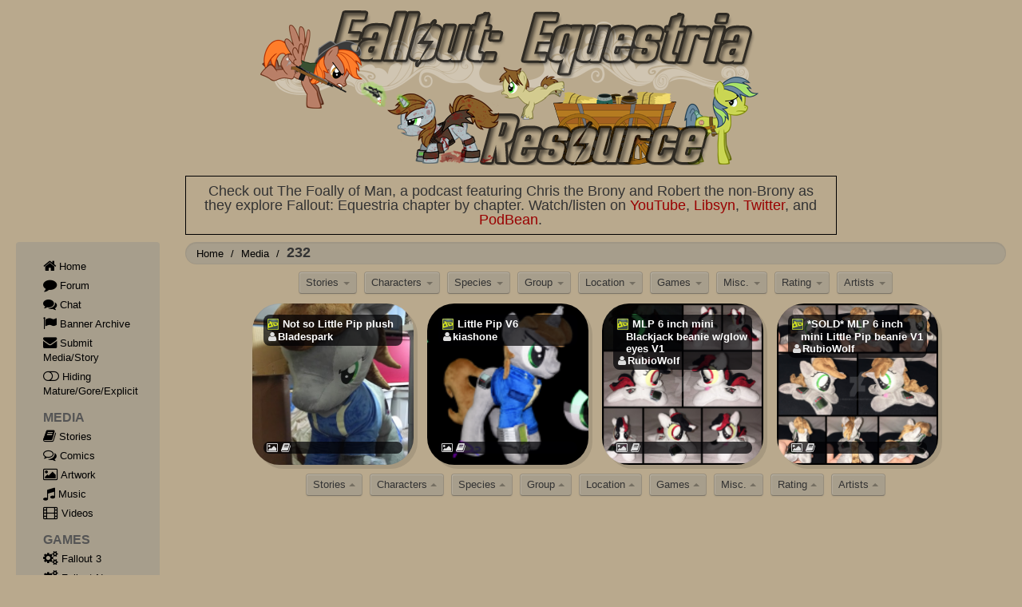

--- FILE ---
content_type: text/html; charset=UTF-8
request_url: https://fallout-equestria.com/media/tag/232
body_size: 78105
content:
<!DOCTYPE html>
<html lang="en">
<head>
	<title>Fallout: Equestria Resource</title>
	<meta http-equiv="Content-Type" content="application/xhtml+xml; charset=utf-8"/>
	<meta name="description" content=""/>
	<meta name="keywords" content=""/>
	<meta name="robots" content="index, follow"/>
	<link rel="shortcut icon" href="/favicon.ico" type="image/x-icon"/>
	<link rel="image_src" href="/templates3/images/link.png"/>

	<meta property="og:site_name" content="Fallout: Equestria Resource"/>
	<meta property="og:title" content="Fallout: Equestria Resource: "/>
	<meta property="og:description" content=""/>
	<meta property="og:type" content="website"/>
	<meta property="og:image" content="/templates3/images/link.png"/>

	<meta name="viewport" content="width=device-width, initial-scale=1.0">

	<link href="/templates3/bootstrap/css/bootstrap.css" rel="stylesheet">
	<link href="/templates3/bootstrap/css/bootstrap-responsive.css" rel="stylesheet">
	<link href="//maxcdn.bootstrapcdn.com/font-awesome/4.2.0/css/font-awesome.min.css" rel="stylesheet">
	<link href="/templates3/screen.css" rel="stylesheet">
	<script src="/templates3/js/jquery-1.8.0.js"></script>
	</head>
<body>
	<div class="container-fluid">
		
		<div class="row-fluid">
			<div class="span2" align="center" style="max-height:200px; overflow:hidden;">
				

			</div>
			<div class="span8" align="center"><a href="/"><img class="banner" src="/templates3/images/header_20120219l.png" title="Fallout: Equestria"/></a></div>
			<div class="span2" align="center" style="max-height:200px; overflow:hidden;">
				

			</div>
		</div>

		
		<div class="row-fluid">
			<div class="span2">&nbsp;</div>
			<div class="span8" style="border-style:solid; border-width:thin; border-color:black; padding:0.5em; margin-bottom:0.5em; xcolor:#990000; text-align:center; font-size:large;">
				
				
				
				
				
				
				
				
				Check out The Foally of Man, a podcast featuring Chris the Brony and Robert the non-Brony as they explore Fallout: Equestria chapter by chapter.  Watch/listen on
					<a href="https://www.youtube.com/playlist?list=PL-Dqq-lYVIXd0XjVYQ-QFrGlswfgyWs6a" target="_blank" style="color:#990000;">YouTube</a>,
					<a href="https://thefoallyofman.libsyn.com/" target="_blank" style="color:#990000;">Libsyn</a>,
					<a href="https://twitter.com/chriscocast" target="_blank" style="color:#990000;">Twitter</a>, and
					<a href="https://www.podbean.com/podcast-detail/a62bn-51c7d/The+Foally+of+Man" target="_blank" style="color:#990000;">PodBean</a>.
			</div>
			<div class="span2">&nbsp;</div>
		</div>
		
		<div class="row-fluid">
			
			<div class="span2">
				<div class="well sidebar-nav">
					<ul class="nav nav-list">
						<li><a href="/"><i class="fa fa-home fa-lg"></i>&nbsp;Home</a></li>
						<li><a href="/forum/"><i class="fa fa-comment fa-lg"></i>&nbsp;Forum</a></li>
						<li><a href="/chat/"><i class="fa fa-comments fa-lg"></i>&nbsp;Chat</a></li>
						<li><a href="/headers/"><i class="fa fa-flag fa-lg"></i>&nbsp;Banner Archive</a></li>
												<li><script type="text/javascript">eval(unescape('%64%6f%63%75%6d%65%6e%74%2e%77%72%69%74%65%28%27%3c%61%20%68%72%65%66%3d%22%6d%61%69%6c%74%6f%3a%75%70%64%61%74%65%73%40%66%61%6c%6c%6f%75%74%2d%65%71%75%65%73%74%72%69%61%2e%63%6f%6d%22%20%3e%3c%69%20%63%6c%61%73%73%3d%22%66%61%20%66%61%2d%65%6e%76%65%6c%6f%70%65%20%66%61%2d%6c%67%22%3e%3c%2f%69%3e%26%6e%62%73%70%3b%53%75%62%6d%69%74%20%4d%65%64%69%61%2f%53%74%6f%72%79%3c%2f%61%3e%27%29%3b'))</script></li>
													<li><a href="/index.php?confirm=1"><i class="fa fa-toggle-off fa-lg"></i>&nbsp;Hiding Mature/Gore/Explicit</a></li>
																								<li class="nav-header">Media</li>
						<li><a href="/story/list/"><i class="fa fa-book fa-lg"></i>&nbsp;Stories</a></li>
						<li><a href="/story/comic/list/"><i class="fa fa-comments-o fa-lg"></i>&nbsp;Comics</a></li>
						<li><a href="/media/artwork/"><i class="fa fa-picture-o fa-lg"></i>&nbsp;Artwork</a></li>
						<li><a href="/media/music/"><i class="fa fa-music fa-lg"></i>&nbsp;Music</a></li>
						<li><a href="/media/video/"><i class="fa fa-film fa-lg"></i>&nbsp;Videos</a></li>
						<li class="nav-header">Games</li>
						<li><a href="/media/fallout3/"><i class="fa fa-cogs fa-lg"></i>&nbsp;Fallout 3</a></li>
						<li><a href="/media/nv/"><i class="fa fa-cogs fa-lg"></i>&nbsp;Fallout New Vegas</a></li>
						<li><a href="/media/gmod/"><i class="fa fa-cogs fa-lg"></i>&nbsp;Garry's Mod</a></li>
						<li><a href="/media/game/"><i class="fa fa-cogs fa-lg"></i>&nbsp;Other Games</a></li>
						<li class="nav-header">Other Sites</li>
						<li><a href="http://projectdeadtree.com/" target="_blank" title="Dead Tree Studios was founded in November 2014 with a singular purpose: Bring a new level of insanity to the gaming community. Starting off with the ever fun and popular &quot;Fallout Equestria: PnP&quot; they pulled a Pixar Studios during drunken escapades one night, and planned out the next slew of projects for the next 10+ years."><i class="fa fa-thumb-tack fa-lg"></i>&nbsp;Dead Tree Studios (PnP Book Printing)</a></li>
						<li><a href="http://equestrianbroadcastingcompany.tumblr.com/" target="_blank" title="FOE Radio is adapting FOE into a radio play that imitates those of yesteryear before the widespread use of television.  We work closely with Kkat through Scorch Mechanic to ensure we stick to canon and produce a quality product.  We have voice actors such as EileMonty, Jessi Nowack, Rina-Chan, Scorch Mechanic (audiobook narrator), Atticus (Steelhooves in audiobook), and others."><i class="fa fa-thumb-tack fa-lg"></i>&nbsp;Fallout: Equestria - Radio Drama</a></li>
						<li><a href="http://theovermare.com/" target="_blank" title="The team behind a completly new Fallout: Equestria game."><i class="fa fa-thumb-tack fa-lg"></i>&nbsp;The Overmare Studios</a></li>
						<li><a href="http://book.fallout-equestria.com/" target="_blank" title="A one-stop site for all your Fallout: Equestria and related story printing."><i class="fa fa-thumb-tack fa-lg"></i>&nbsp;Fallout: Equestria Book Printing</a></li>
						<li><a href="http://falloutequestria.wikia.com/wiki/Fallout:_Equestria_Wiki" target="_blank" title="A guide for the fanfiction Fallout: Equestria and the various spin-offs that anyone can edit!"><i class="fa fa-thumb-tack fa-lg"></i>&nbsp;Wiki</a></li>
						<li><a href="https://www.equestriadaily.com/2017/02/fallout-equestria-story-update.html" target="_blank" title="A monthly compiliation of side stories set in the Fallout: Equestria universe."><i class="fa fa-thumb-tack fa-lg"></i>&nbsp;February Side Stories Equestria Daily Post</a></li>
						<li><a href="https://docs.google.com/document/d/1KaoFWVlFlMjYR2KmTWxwCYnvTZQcjEULO9YHSaqqk9U/edit?hl=en_US&pli=1" target="_blank" title="Compilation Document"><i class="fa fa-thumb-tack fa-lg"></i>&nbsp;Compilation Document</a></li>
						<li><a href="http://fallout-equestria.deviantart.com/" target="_blank" title="Collecting all things Fallout: Equestria related from deviantArt."><i class="fa fa-thumb-tack fa-lg"></i>&nbsp;deviantArt Group Page</a></li>
						<li><a href="http://tvtropes.org/pmwiki/pmwiki.php/Fanfic/FalloutEquestria" target="_blank" title="Fallout: Equestria entry on TV Tropes"><i class="fa fa-thumb-tack fa-lg"></i>&nbsp;TV Tropes Page</a></li>
						<li><a href="http://www.reddit.com/r/falloutequestria/" target="_blank" title=""><i class="fa fa-thumb-tack fa-lg"></i>&nbsp;Reddit</a></li>
						<li><a href="http://www.ponychan.net/chan/fic/res/58852.html" target="_blank" title=""><i class="fa fa-thumb-tack fa-lg"></i>&nbsp;Side Story post on Ponychan</a></li>
					</ul>
				</div>
			</div>
			
			<div class="span10">
				
				<div class="row-fluid">
					<div class="span12">
						<ul class="foe_breadcrumb">
							<li><a href="/">Home</a> <span class="divider">/</span></li>
																								<li><a href="/media/">Media</a> <span class="divider">/</span></li>
																																<li class="active">232</li>
																					</ul>
					</div>
				</div>
				
				<div class="row-fluid">
					<div class="span12">
									<div class="visible-phone" style="text-align:center;">
		<select style="width:10em;" onchange="if (this.value) window.location.href=this.value"><option value="">Stories</option><option value="/media/tag/A Cut Above">A Cut Above (6)</option><option value="/media/tag/A Guardian's Tale">A Guardian's Tale (15)</option><option value="/media/tag/A Pony of A Different Color">A Pony of A Different Color (27)</option><option value="/media/tag/Ain't it Fun">Ain't it Fun (1)</option><option value="/media/tag/Airborne">Airborne (1)</option><option value="/media/tag/All For You Ms. Cheerilee">All For You Ms. Cheerilee (1)</option><option value="/media/tag/All That Remains">All That Remains (8)</option><option value="/media/tag/Allegiances">Allegiances (1)</option><option value="/media/tag/Among the Ashes">Among the Ashes (1)</option><option value="/media/tag/Answers">Answers (3)</option><option value="/media/tag/Anywhere But Here">Anywhere But Here (91)</option><option value="/media/tag/Arcane Division">Arcane Division (1)</option><option value="/media/tag/Armed Redemption">Armed Redemption (4)</option><option value="/media/tag/Ashes">Ashes (11)</option><option value="/media/tag/Ashes to Ashes">Ashes to Ashes (5)</option><option value="/media/tag/Atomic Clover">Atomic Clover (23)</option><option value="/media/tag/Auld Lang Syne">Auld Lang Syne (2)</option><option value="/media/tag/Before the End">Before the End (3)</option><option value="/media/tag/Begin Again">Begin Again (6)</option><option value="/media/tag/Best Laid Plans">Best Laid Plans (10)</option><option value="/media/tag/Best Served Cold">Best Served Cold (2)</option><option value="/media/tag/Better Days">Better Days (23)</option><option value="/media/tag/Better Tomorrow">Better Tomorrow (1)</option><option value="/media/tag/Beyond the Looking Glass">Beyond the Looking Glass (1)</option><option value="/media/tag/Black Dawn">Black Dawn (1)</option><option value="/media/tag/Black Sky">Black Sky (1)</option><option value="/media/tag/Blood of Steel">Blood of Steel (1)</option><option value="/media/tag/Blue Moon">Blue Moon (3)</option><option value="/media/tag/Boo Quest">Boo Quest (6)</option><option value="/media/tag/Borders">Borders (1)</option><option value="/media/tag/Brighter Futures">Brighter Futures (1)</option><option value="/media/tag/Broad Gauge">Broad Gauge (1)</option><option value="/media/tag/Broken Bonds">Broken Bonds (9)</option><option value="/media/tag/Broken Bonds - The Cloptacular!">Broken Bonds - The Cloptacular! (1)</option><option value="/media/tag/Broken Dreams">Broken Dreams (3)</option><option value="/media/tag/Broken Steel">Broken Steel (89)</option><option value="/media/tag/Broken Wings">Broken Wings (1)</option><option value="/media/tag/Brotherhood">Brotherhood (10)</option><option value="/media/tag/Brotherhoof of Steel">Brotherhoof of Steel (8)</option><option value="/media/tag/Burned Feathers">Burned Feathers (4)</option><option value="/media/tag/By Any Other Name">By Any Other Name (2)</option><option value="/media/tag/Chapel">Chapel (4)</option><option value="/media/tag/Child of the Stars">Child of the Stars (1)</option><option value="/media/tag/Clearer Skies">Clearer Skies (8)</option><option value="/media/tag/Clipped Wings">Clipped Wings (10)</option><option value="/media/tag/Clipped Wings: Phoenix Rising">Clipped Wings: Phoenix Rising (1)</option><option value="/media/tag/Clockwork's Fall">Clockwork's Fall (1)</option><option value="/media/tag/Close Call">Close Call (2)</option><option value="/media/tag/Cold Blooded">Cold Blooded (1)</option><option value="/media/tag/Collapse">Collapse (1)</option><option value="/media/tag/Commonwealth">Commonwealth (1)</option><option value="/media/tag/Contracts">Contracts (1)</option><option value="/media/tag/Counting Stars">Counting Stars (1)</option><option value="/media/tag/Crimson Tide">Crimson Tide (1)</option><option value="/media/tag/Crimson Wings">Crimson Wings (8)</option><option value="/media/tag/Crystal Hearts">Crystal Hearts (1)</option><option value="/media/tag/Dark Days">Dark Days (2)</option><option value="/media/tag/Dark Shores">Dark Shores (14)</option><option value="/media/tag/Darkness Within">Darkness Within (11)</option><option value="/media/tag/Dashed Hopes">Dashed Hopes (2)</option><option value="/media/tag/Dazed and Confused">Dazed and Confused (1)</option><option value="/media/tag/Deadlands">Deadlands (4)</option><option value="/media/tag/Death Is Just a Feeling">Death Is Just a Feeling (1)</option><option value="/media/tag/Devils">Devils (1)</option><option value="/media/tag/Dirty Deeds">Dirty Deeds (10)</option><option value="/media/tag/Dissonance">Dissonance (1)</option><option value="/media/tag/Distant Lands">Distant Lands (1)</option><option value="/media/tag/Do Robot Ponies Dream of Electronic Bunnies">Do Robot Ponies Dream of Electronic Bunnies (2)</option><option value="/media/tag/Duck and Cover!">Duck and Cover! (4)</option><option value="/media/tag/Dusty's Trails">Dusty's Trails (1)</option><option value="/media/tag/Eclipse">Eclipse (1)</option><option value="/media/tag/Empty Quiver">Empty Quiver (2)</option><option value="/media/tag/Enclave’s Shadow">Enclave’s Shadow (1)</option><option value="/media/tag/Equestria`s Dead">Equestria`s Dead (2)</option><option value="/media/tag/Fading Echos">Fading Echos (5)</option><option value="/media/tag/Fall of a Pegasus">Fall of a Pegasus (2)</option><option value="/media/tag/Fall of Hope">Fall of Hope (9)</option><option value="/media/tag/Fallen Angels">Fallen Angels (5)</option><option value="/media/tag/Fallen Star">Fallen Star (1)</option><option value="/media/tag/Fallout: Equestria">Fallout: Equestria (5298)</option><option value="/media/tag/Fallout: Equestria 2">Fallout: Equestria 2 (3)</option><option value="/media/tag/False Dawn">False Dawn (2)</option><option value="/media/tag/Fertile Ground">Fertile Ground (7)</option><option value="/media/tag/Finding Rainbow Dash">Finding Rainbow Dash (2)</option><option value="/media/tag/Fire Ghost">Fire Ghost (13)</option><option value="/media/tag/Firestorm">Firestorm (1)</option><option value="/media/tag/Fluttershy Effect">Fluttershy Effect (1)</option><option value="/media/tag/Fly Away">Fly Away (2)</option><option value="/media/tag/Foals Play">Foals Play (1)</option><option value="/media/tag/Foreigner">Foreigner (1)</option><option value="/media/tag/Foreshadow">Foreshadow (3)</option><option value="/media/tag/Forgotten Light">Forgotten Light (5)</option><option value="/media/tag/Frozen Skies">Frozen Skies (7)</option><option value="/media/tag/Gadget Binder">Gadget Binder (1)</option><option value="/media/tag/Gaia Prevails">Gaia Prevails (6)</option><option value="/media/tag/Gardener">Gardener (4)</option><option value="/media/tag/Gathering Darkness">Gathering Darkness (5)</option><option value="/media/tag/Ghost Of The Wasteland">Ghost Of The Wasteland (1)</option><option value="/media/tag/Grim Prospects">Grim Prospects (2)</option><option value="/media/tag/Grounded">Grounded (17)</option><option value="/media/tag/Guise of Chaos">Guise of Chaos (25)</option><option value="/media/tag/Hard Roads">Hard Roads (1)</option><option value="/media/tag/Heroes">Heroes (250)</option><option value="/media/tag/Heroes of the Past">Heroes of the Past (2)</option><option value="/media/tag/Hidden Valley">Hidden Valley (1)</option><option value="/media/tag/High Tide">High Tide (9)</option><option value="/media/tag/Highground">Highground (1)</option><option value="/media/tag/Hivemind">Hivemind (15)</option><option value="/media/tag/Homecoming">Homecoming (8)</option><option value="/media/tag/Homelands">Homelands (9)</option><option value="/media/tag/Honest Lies">Honest Lies (4)</option><option value="/media/tag/Honestum Corda">Honestum Corda (2)</option><option value="/media/tag/Hoofington Rises">Hoofington Rises (1)</option><option value="/media/tag/Hope Lost">Hope Lost (1)</option><option value="/media/tag/How to Train Your Slaver">How to Train Your Slaver (2)</option><option value="/media/tag/Icicle">Icicle (1)</option><option value="/media/tag/In The Hoofsteps of Heroes">In The Hoofsteps of Heroes (1)</option><option value="/media/tag/Infinite Potential">Infinite Potential (1)</option><option value="/media/tag/Influx">Influx (60)</option><option value="/media/tag/Inner Road">Inner Road (9)</option><option value="/media/tag/Just Like Clockwork">Just Like Clockwork (3)</option><option value="/media/tag/Key of Ruin">Key of Ruin (3)</option><option value="/media/tag/Kiss Equestria Goodbye">Kiss Equestria Goodbye (2)</option><option value="/media/tag/Knights of Day">Knights of Day (2)</option><option value="/media/tag/Las Cronicas De Una Cutie Mark">Las Cronicas De Una Cutie Mark (28)</option><option value="/media/tag/Las Pegasus">Las Pegasus (4)</option><option value="/media/tag/Lawmare">Lawmare (1)</option><option value="/media/tag/Legacies">Legacies (2)</option><option value="/media/tag/Lineage">Lineage (1)</option><option value="/media/tag/Lines">Lines (8)</option><option value="/media/tag/Littlepip in Ponyville">Littlepip in Ponyville (1)</option><option value="/media/tag/Lobotomized">Lobotomized (2)</option><option value="/media/tag/M.I.A.">M.I.A. (2)</option><option value="/media/tag/Mayhem">Mayhem (8)</option><option value="/media/tag/Medicine and Mail">Medicine and Mail (11)</option><option value="/media/tag/Melody of The Wasteland">Melody of The Wasteland (8)</option><option value="/media/tag/Memories">Memories (30)</option><option value="/media/tag/Mending Hearts">Mending Hearts (3)</option><option value="/media/tag/Merchants Of Hope">Merchants Of Hope (9)</option><option value="/media/tag/Mineko's Virtue">Mineko's Virtue (1)</option><option value="/media/tag/Misfits">Misfits (25)</option><option value="/media/tag/Monsters">Monsters (1)</option><option value="/media/tag/Moon's Blood">Moon's Blood (7)</option><option value="/media/tag/Morality of Property">Morality of Property (14)</option><option value="/media/tag/Murky Number Seven">Murky Number Seven (452)</option><option value="/media/tag/Natural Selection">Natural Selection (1)</option><option value="/media/tag/Nearly Civilized">Nearly Civilized (3)</option><option value="/media/tag/New Beginnings">New Beginnings (50)</option><option value="/media/tag/New Canterlot">New Canterlot (2)</option><option value="/media/tag/New Pegas">New Pegas (58)</option><option value="/media/tag/New Pegasus Gariandos">New Pegasus Gariandos (2)</option><option value="/media/tag/New Roam">New Roam (20)</option><option value="/media/tag/New Roam Innovatus">New Roam Innovatus (3)</option><option value="/media/tag/New Stalliongrad">New Stalliongrad (6)</option><option value="/media/tag/Nightmare Night">Nightmare Night (1)</option><option value="/media/tag/No More Tears">No More Tears (2)</option><option value="/media/tag/Nuka Break">Nuka Break (1)</option><option value="/media/tag/Oakwood Blues">Oakwood Blues (2)</option><option value="/media/tag/Oasis">Oasis (14)</option><option value="/media/tag/Occupational Hazards">Occupational Hazards (17)</option><option value="/media/tag/Ode to Greed">Ode to Greed (1)</option><option value="/media/tag/Old Equestria Blues">Old Equestria Blues (2)</option><option value="/media/tag/Old World Blues">Old World Blues (2)</option><option value="/media/tag/Old World Remnants">Old World Remnants (1)</option><option value="/media/tag/Once Upon a Time in the Waste">Once Upon a Time in the Waste (6)</option><option value="/media/tag/One Hundred and Fifty Nights in the Wasteland">One Hundred and Fifty Nights in the Wasteland (1)</option><option value="/media/tag/Operation Flankorage">Operation Flankorage (11)</option><option value="/media/tag/Origin Story">Origin Story (3)</option><option value="/media/tag/Our Finest Hour">Our Finest Hour (1)</option><option value="/media/tag/Ouroboros">Ouroboros (3)</option><option value="/media/tag/OutCasts">OutCasts (3)</option><option value="/media/tag/Outlaw">Outlaw (84)</option><option value="/media/tag/Outsmart Bullet">Outsmart Bullet (3)</option><option value="/media/tag/Pink Eyes">Pink Eyes (415)</option><option value="/media/tag/Poetry by Somethingguy912">Poetry by Somethingguy912 (34)</option><option value="/media/tag/Point Break">Point Break (4)</option><option value="/media/tag/Ponies of Mass Destruction">Ponies of Mass Destruction (4)</option><option value="/media/tag/Post-Fallout: Equestria">Post-Fallout: Equestria (12)</option><option value="/media/tag/Presumed Lost">Presumed Lost (1)</option><option value="/media/tag/Price of Paradise">Price of Paradise (5)</option><option value="/media/tag/Private I">Private I (1)</option><option value="/media/tag/Probed">Probed (1)</option><option value="/media/tag/Project Horizons">Project Horizons (2900)</option><option value="/media/tag/Project Horizons - Speak">Project Horizons - Speak (1)</option><option value="/media/tag/Project Polymorph">Project Polymorph (43)</option><option value="/media/tag/Project Respawn">Project Respawn (1)</option><option value="/media/tag/Pure Hearts">Pure Hearts (18)</option><option value="/media/tag/Purity">Purity (5)</option><option value="/media/tag/Raider and Kid">Raider and Kid (52)</option><option value="/media/tag/Rangers of Wintertrot">Rangers of Wintertrot (33)</option><option value="/media/tag/Rebellion Rises">Rebellion Rises (1)</option><option value="/media/tag/Red Sands">Red Sands (3)</option><option value="/media/tag/Resurrection">Resurrection (1)</option><option value="/media/tag/Reverence of the End">Reverence of the End (1)</option><option value="/media/tag/Rise from the Ashes">Rise from the Ashes (1)</option><option value="/media/tag/Rising Dawn">Rising Dawn (21)</option><option value="/media/tag/Road Home">Road Home (1)</option><option value="/media/tag/Rolling Bones">Rolling Bones (9)</option><option value="/media/tag/Salvage">Salvage (5)</option><option value="/media/tag/Salvation">Salvation (1)</option><option value="/media/tag/Sanctuary">Sanctuary (1)</option><option value="/media/tag/SAT">SAT (1)</option><option value="/media/tag/Saviors">Saviors (1)</option><option value="/media/tag/Second Wind">Second Wind (22)</option><option value="/media/tag/Secrets">Secrets (1)</option><option value="/media/tag/Shades of White">Shades of White (1)</option><option value="/media/tag/Shadowfall">Shadowfall (2)</option><option value="/media/tag/Shattered Reflection">Shattered Reflection (1)</option><option value="/media/tag/Shining Hearts">Shining Hearts (3)</option><option value="/media/tag/Sights Sounds Souls">Sights Sounds Souls (13)</option><option value="/media/tag/Silent Ponyville">Silent Ponyville (1)</option><option value="/media/tag/Silver Linings">Silver Linings (1)</option><option value="/media/tag/Silver Skies">Silver Skies (10)</option><option value="/media/tag/Silver Stars">Silver Stars (1)</option><option value="/media/tag/Sisters">Sisters (2)</option><option value="/media/tag/Snow and Wind">Snow and Wind (1)</option><option value="/media/tag/Snowblind">Snowblind (3)</option><option value="/media/tag/Sola Gratia">Sola Gratia (1)</option><option value="/media/tag/Songs of Hope">Songs of Hope (1)</option><option value="/media/tag/Stablequest">Stablequest (66)</option><option value="/media/tag/Stalliongrad">Stalliongrad (11)</option><option value="/media/tag/Starlight">Starlight (53)</option><option value="/media/tag/Stars & Stripes">Stars & Stripes (1)</option><option value="/media/tag/Stopping History">Stopping History (3)</option><option value="/media/tag/Storm Chasers">Storm Chasers (6)</option><option value="/media/tag/Subject 00">Subject 00 (9)</option><option value="/media/tag/Sundown">Sundown (4)</option><option value="/media/tag/Survivor's Guilt">Survivor's Guilt (1)</option><option value="/media/tag/Sweet Nothings">Sweet Nothings (3)</option><option value="/media/tag/Sword Mare">Sword Mare (3)</option><option value="/media/tag/Tale of Two">Tale of Two (2)</option><option value="/media/tag/Tales of a Courier">Tales of a Courier (66)</option><option value="/media/tag/Tales of Chicacolt">Tales of Chicacolt (1)</option><option value="/media/tag/The ABC's of">The ABC's of (1)</option><option value="/media/tag/The Code of Honor">The Code of Honor (2)</option><option value="/media/tag/The Daily Unlife">The Daily Unlife (6)</option><option value="/media/tag/The Ditzy Doo Chronicles">The Ditzy Doo Chronicles (4)</option><option value="/media/tag/The Drowned">The Drowned (4)</option><option value="/media/tag/The Experiment">The Experiment (1)</option><option value="/media/tag/The Fossil">The Fossil (51)</option><option value="/media/tag/The Good Fight">The Good Fight (1)</option><option value="/media/tag/The Greatest Rescue">The Greatest Rescue (1)</option><option value="/media/tag/The Last Sentinel">The Last Sentinel (26)</option><option value="/media/tag/The Last Sentinel: Off the Record">The Last Sentinel: Off the Record (1)</option><option value="/media/tag/The Line">The Line (1)</option><option value="/media/tag/The Line (Comic)">The Line (Comic) (8)</option><option value="/media/tag/The Long Winter">The Long Winter (2)</option><option value="/media/tag/The Longest Road">The Longest Road (1)</option><option value="/media/tag/The Lost Voice">The Lost Voice (9)</option><option value="/media/tag/The Oddity">The Oddity (1)</option><option value="/media/tag/The Order of Belldam">The Order of Belldam (1)</option><option value="/media/tag/The Ourskirts">The Ourskirts (1)</option><option value="/media/tag/The Outskirts">The Outskirts (1)</option><option value="/media/tag/The Rejected Ones">The Rejected Ones (1)</option><option value="/media/tag/The Second Reality">The Second Reality (2)</option><option value="/media/tag/The Seekers of Truth">The Seekers of Truth (1)</option><option value="/media/tag/The Sweetie Chronicles: Fragments">The Sweetie Chronicles: Fragments (2)</option><option value="/media/tag/The Tale Of A Mad Mare">The Tale Of A Mad Mare (4)</option><option value="/media/tag/The Tartarus Contingency">The Tartarus Contingency (5)</option><option value="/media/tag/The Things We've Handed Down">The Things We've Handed Down (13)</option><option value="/media/tag/The Walking Shadow">The Walking Shadow (1)</option><option value="/media/tag/The Wasteland Gospel">The Wasteland Gospel (1)</option><option value="/media/tag/The Weight of a World">The Weight of a World (2)</option><option value="/media/tag/This Galaxy Ain't Big Enough">This Galaxy Ain't Big Enough (1)</option><option value="/media/tag/Thorncroft">Thorncroft (3)</option><option value="/media/tag/Three friends in the wastes">Three friends in the wastes (1)</option><option value="/media/tag/Tidal Flow">Tidal Flow (4)</option><option value="/media/tag/To Live Another Day">To Live Another Day (1)</option><option value="/media/tag/To Question Fate">To Question Fate (5)</option><option value="/media/tag/Total Meltdown">Total Meltdown (1)</option><option value="/media/tag/Trailblazers">Trailblazers (285)</option><option value="/media/tag/Transient">Transient (1)</option><option value="/media/tag/Treasure Hunting">Treasure Hunting (111)</option><option value="/media/tag/Trigger to Tomorrow">Trigger to Tomorrow (8)</option><option value="/media/tag/Truth or Dare">Truth or Dare (1)</option><option value="/media/tag/Una Equestria Feliz">Una Equestria Feliz (2)</option><option value="/media/tag/Uncharted Territory">Uncharted Territory (1)</option><option value="/media/tag/Underdogs">Underdogs (4)</option><option value="/media/tag/Unsettled Pain">Unsettled Pain (1)</option><option value="/media/tag/Viva Las Pegasus">Viva Las Pegasus (16)</option><option value="/media/tag/War Games">War Games (2)</option><option value="/media/tag/Warmth of the Heart">Warmth of the Heart (1)</option><option value="/media/tag/Warring Factions">Warring Factions (6)</option><option value="/media/tag/Warzone">Warzone (4)</option><option value="/media/tag/Wasteland Bouquet">Wasteland Bouquet (5)</option><option value="/media/tag/Wasteland Economics">Wasteland Economics (77)</option><option value="/media/tag/Wastelander's Weekly">Wastelander's Weekly (2)</option><option value="/media/tag/We're no Heroes">We're no Heroes (66)</option><option value="/media/tag/When Luck Shines Through">When Luck Shines Through (4)</option><option value="/media/tag/Where Am I Now?">Where Am I Now? (4)</option><option value="/media/tag/Wild Wasteland">Wild Wasteland (4)</option><option value="/media/tag/Wings">Wings (10)</option><option value="/media/tag/Wings of Steel">Wings of Steel (5)</option><option value="/media/tag/Wings You've Earned">Wings You've Earned (2)</option><option value="/media/tag/Winter Moon">Winter Moon (1)</option><option value="/media/tag/Winter Winds">Winter Winds (2)</option><option value="/media/tag/Winter's Wrath">Winter's Wrath (9)</option><option value="/media/tag/Working Class">Working Class (3)</option><option value="/media/tag/World in Pain">World in Pain (4)</option><option value="/media/tag/Wrench Jockey">Wrench Jockey (2)</option><option value="/media/tag/Zero Hour">Zero Hour (3)</option><option value="/media/tag/Магия прогресса">Магия прогресса (1)</option><option value="/media/tag/Под светом солнца">Под светом солнца (1)</option><option value="/media/tag/Тени Анклава">Тени Анклава (9)</option></select>
		<select style="width:10em;" onchange="if (this.value) window.location.href=this.value"><option value="">Characters</option><option value="/media/tag/18 Carrot">18 Carrot (88)</option><option value="/media/tag/Ace">Ace (13)</option><option value="/media/tag/Alloy">Alloy (58)</option><option value="/media/tag/Amber Waves">Amber Waves (2)</option><option value="/media/tag/Amethyst">Amethyst (4)</option><option value="/media/tag/Angel">Angel (1)</option><option value="/media/tag/Angel Bunny">Angel Bunny (12)</option><option value="/media/tag/Anne">Anne (17)</option><option value="/media/tag/Apple Danish">Apple Danish (1)</option><option value="/media/tag/Apple Shot">Apple Shot (1)</option><option value="/media/tag/Applebloom">Applebloom (11)</option><option value="/media/tag/Applebot">Applebot (1)</option><option value="/media/tag/Applejack">Applejack (98)</option><option value="/media/tag/Applesnack">Applesnack (27)</option><option value="/media/tag/Appletart">Appletart (51)</option><option value="/media/tag/Aqua Pura">Aqua Pura (3)</option><option value="/media/tag/Aquarius">Aquarius (3)</option><option value="/media/tag/Arcane Scroll">Arcane Scroll (5)</option><option value="/media/tag/Arch Whey">Arch Whey (3)</option><option value="/media/tag/Archaic Remedy">Archaic Remedy (1)</option><option value="/media/tag/Aria">Aria (14)</option><option value="/media/tag/Aries">Aries (3)</option><option value="/media/tag/Arsenal">Arsenal (7)</option><option value="/media/tag/Artificia">Artificia (1)</option><option value="/media/tag/Artzy">Artzy (2)</option><option value="/media/tag/Ash">Ash (1)</option><option value="/media/tag/Aurora Borealis">Aurora Borealis (27)</option><option value="/media/tag/Autumn Leaf">Autumn Leaf (9)</option><option value="/media/tag/Azrael Razorwing">Azrael Razorwing (2)</option><option value="/media/tag/Azurite">Azurite (1)</option><option value="/media/tag/Babs Seed">Babs Seed (8)</option><option value="/media/tag/Banjo">Banjo (2)</option><option value="/media/tag/Barb">Barb (2)</option><option value="/media/tag/Barometer">Barometer (2)</option><option value="/media/tag/Berry Punch">Berry Punch (1)</option><option value="/media/tag/Big Macintosh">Big Macintosh (19)</option><option value="/media/tag/Bit Flip">Bit Flip (2)</option><option value="/media/tag/Black Dawn (Dusk Breeze the Dashite)">Black Dawn (Dusk Breeze the Dashite) (1)</option><option value="/media/tag/Blackjack">Blackjack (1981)</option><option value="/media/tag/Blinky">Blinky (3)</option><option value="/media/tag/Boing">Boing (1)</option><option value="/media/tag/Bon Bon">Bon Bon (2)</option><option value="/media/tag/Boo">Boo (167)</option><option value="/media/tag/Braeburn">Braeburn (1)</option><option value="/media/tag/Brass">Brass (6)</option><option value="/media/tag/Brass Axle">Brass Axle (1)</option><option value="/media/tag/Brimstone">Brimstone (35)</option><option value="/media/tag/Brownie Bun">Brownie Bun (1)</option><option value="/media/tag/Bubbles">Bubbles (1)</option><option value="/media/tag/Buckshot">Buckshot (1)</option><option value="/media/tag/Bullet Holes">Bullet Holes (42)</option><option value="/media/tag/Butcher">Butcher (1)</option><option value="/media/tag/Cabbage">Cabbage (7)</option><option value="/media/tag/Calamity">Calamity (833)</option><option value="/media/tag/Caliber">Caliber (1)</option><option value="/media/tag/Caprice">Caprice (12)</option><option value="/media/tag/Capricorn">Capricorn (3)</option><option value="/media/tag/Carrot Top">Carrot Top (1)</option><option value="/media/tag/Cartouche">Cartouche (3)</option><option value="/media/tag/Cartridge">Cartridge (1)</option><option value="/media/tag/Casket">Casket (10)</option><option value="/media/tag/CD">CD (2)</option><option value="/media/tag/Celly">Celly (6)</option><option value="/media/tag/Cerberus">Cerberus (3)</option><option value="/media/tag/Charity">Charity (12)</option><option value="/media/tag/Cheerilee">Cheerilee (1)</option><option value="/media/tag/Cherry">Cherry (3)</option><option value="/media/tag/Cherry Pie">Cherry Pie (36)</option><option value="/media/tag/Cherry Sundae">Cherry Sundae (1)</option><option value="/media/tag/Chirpy Sum">Chirpy Sum (1)</option><option value="/media/tag/Cider Press">Cider Press (4)</option><option value="/media/tag/Cinder Trails">Cinder Trails (2)</option><option value="/media/tag/Citquine">Citquine (5)</option><option value="/media/tag/Cloud Dancer">Cloud Dancer (1)</option><option value="/media/tag/Cloudchaser">Cloudchaser (1)</option><option value="/media/tag/Cloudy Melody">Cloudy Melody (2)</option><option value="/media/tag/Clover">Clover (40)</option><option value="/media/tag/Coffin">Coffin (8)</option><option value="/media/tag/Cognitum">Cognitum (7)</option><option value="/media/tag/Coin Slot">Coin Slot (3)</option><option value="/media/tag/Colt">Colt (5)</option><option value="/media/tag/Compass">Compass (2)</option><option value="/media/tag/Copper Gear">Copper Gear (6)</option><option value="/media/tag/Coral Eve">Coral Eve (1)</option><option value="/media/tag/Corrigan">Corrigan (4)</option><option value="/media/tag/Creepy Voice">Creepy Voice (4)</option><option value="/media/tag/Crosshair">Crosshair (7)</option><option value="/media/tag/Crossroads">Crossroads (1)</option><option value="/media/tag/Crystal Eclair">Crystal Eclair (11)</option><option value="/media/tag/Curatie">Curatie (1)</option><option value="/media/tag/Cutie Belle">Cutie Belle (10)</option><option value="/media/tag/Daff">Daff (3)</option><option value="/media/tag/Daffodil">Daffodil (9)</option><option value="/media/tag/Daring Doo">Daring Doo (1)</option><option value="/media/tag/Darkness">Darkness (1)</option><option value="/media/tag/Dawn">Dawn (19)</option><option value="/media/tag/Dealer">Dealer (53)</option><option value="/media/tag/Demi One-Wing">Demi One-Wing (24)</option><option value="/media/tag/Desert Storm">Desert Storm (2)</option><option value="/media/tag/Deus">Deus (41)</option><option value="/media/tag/Dewdrop Charger">Dewdrop Charger (1)</option><option value="/media/tag/Diamond Tiara">Diamond Tiara (2)</option><option value="/media/tag/Dinky Doo">Dinky Doo (3)</option><option value="/media/tag/Discord">Discord (10)</option><option value="/media/tag/Ditzy Doo">Ditzy Doo (142)</option><option value="/media/tag/DJ P0n3">DJ P0n3 (9)</option><option value="/media/tag/Doctor Helpinghoof">Doctor Helpinghoof (1)</option><option value="/media/tag/Doctor Whooves">Doctor Whooves (6)</option><option value="/media/tag/Doof">Doof (8)</option><option value="/media/tag/Doombunny">Doombunny (2)</option><option value="/media/tag/DotRook">DotRook (2)</option><option value="/media/tag/Double Tap">Double Tap (50)</option><option value="/media/tag/Dr. Adorable">Dr. Adorable (1)</option><option value="/media/tag/Dreamer">Dreamer (1)</option><option value="/media/tag/Drink Mix">Drink Mix (22)</option><option value="/media/tag/Duct Tape">Duct Tape (3)</option><option value="/media/tag/Duct Tape (We're No Heroes)">Duct Tape (We're No Heroes) (1)</option><option value="/media/tag/Dusty Shelves">Dusty Shelves (18)</option><option value="/media/tag/Dusty Trails">Dusty Trails (2)</option><option value="/media/tag/Echo">Echo (5)</option><option value="/media/tag/Elder Cottage Cheese">Elder Cottage Cheese (1)</option><option value="/media/tag/Ember">Ember (4)</option><option value="/media/tag/Ember Pie">Ember Pie (1)</option><option value="/media/tag/Errant">Errant (1)</option><option value="/media/tag/Espresso">Espresso (2)</option><option value="/media/tag/Evening Breeze">Evening Breeze (41)</option><option value="/media/tag/Fable">Fable (1)</option><option value="/media/tag/Faith">Faith (3)</option><option value="/media/tag/Fancy Pants">Fancy Pants (2)</option><option value="/media/tag/Farsight">Farsight (5)</option><option value="/media/tag/Fine Tune">Fine Tune (1)</option><option value="/media/tag/Firefly">Firefly (1)</option><option value="/media/tag/Flam">Flam (2)</option><option value="/media/tag/Flare">Flare (10)</option><option value="/media/tag/Flechette">Flechette (2)</option><option value="/media/tag/Flim">Flim (1)</option><option value="/media/tag/Fluttershy">Fluttershy (113)</option><option value="/media/tag/Fluttertree">Fluttertree (4)</option><option value="/media/tag/Fools Gold">Fools Gold (158)</option><option value="/media/tag/Foundation">Foundation (7)</option><option value="/media/tag/FRED-E">FRED-E (2)</option><option value="/media/tag/Frost Windchill">Frost Windchill (19)</option><option value="/media/tag/Gangrene">Gangrene (3)</option><option value="/media/tag/Gawdyna Grimfeathers">Gawdyna Grimfeathers (39)</option><option value="/media/tag/Gem Zodiac">Gem Zodiac (7)</option><option value="/media/tag/Gemini Twins">Gemini Twins (8)</option><option value="/media/tag/Geri">Geri (1)</option><option value="/media/tag/Geschick">Geschick (5)</option><option value="/media/tag/Gestalt">Gestalt (2)</option><option value="/media/tag/Gilda">Gilda (12)</option><option value="/media/tag/Gilgamesh">Gilgamesh (2)</option><option value="/media/tag/Gin Rummy">Gin Rummy (11)</option><option value="/media/tag/Gizmo">Gizmo (1)</option><option value="/media/tag/Glade Skimmer">Glade Skimmer (2)</option><option value="/media/tag/Glimmerlight">Glimmerlight (102)</option><option value="/media/tag/Go Fish">Go Fish (4)</option><option value="/media/tag/Goddess">Goddess (7)</option><option value="/media/tag/Gold Digger">Gold Digger (1)</option><option value="/media/tag/Goldenblood">Goldenblood (16)</option><option value="/media/tag/Gorgon">Gorgon (12)</option><option value="/media/tag/Grace">Grace (2)</option><option value="/media/tag/Guiding Light">Guiding Light (2)</option><option value="/media/tag/Gummy">Gummy (1)</option><option value="/media/tag/GunRunner">GunRunner (8)</option><option value="/media/tag/Heartshine">Heartshine (14)</option><option value="/media/tag/Hedge">Hedge (1)</option><option value="/media/tag/Helvetica">Helvetica (1)</option><option value="/media/tag/Henrietta">Henrietta (21)</option><option value="/media/tag/Hexadecimal">Hexadecimal (3)</option><option value="/media/tag/Hidden Fortune">Hidden Fortune (86)</option><option value="/media/tag/Hobo">Hobo (8)</option><option value="/media/tag/Homage">Homage (477)</option><option value="/media/tag/Honeycomb">Honeycomb (5)</option><option value="/media/tag/Hope">Hope (4)</option><option value="/media/tag/Hopeful Foal">Hopeful Foal (1)</option><option value="/media/tag/Hotwire">Hotwire (1)</option><option value="/media/tag/Hunter">Hunter (1)</option><option value="/media/tag/Hyperion">Hyperion (1)</option><option value="/media/tag/Illaris">Illaris (5)</option><option value="/media/tag/Ilushia">Ilushia (1)</option><option value="/media/tag/Inkwell">Inkwell (2)</option><option value="/media/tag/Ironclaw">Ironclaw (1)</option><option value="/media/tag/Javahl">Javahl (1)</option><option value="/media/tag/Jebediah Buck-for-Luck">Jebediah Buck-for-Luck (24)</option><option value="/media/tag/Jetstream">Jetstream (4)</option><option value="/media/tag/Jury Rig">Jury Rig (1)</option><option value="/media/tag/Kage Grimfeathers">Kage Grimfeathers (11)</option><option value="/media/tag/Karina">Karina (7)</option><option value="/media/tag/Kituo">Kituo (7)</option><option value="/media/tag/Knight Praline">Knight Praline (6)</option><option value="/media/tag/Kyva">Kyva (1)</option><option value="/media/tag/Lacunae">Lacunae (144)</option><option value="/media/tag/Lana">Lana (6)</option><option value="/media/tag/Lancer">Lancer (13)</option><option value="/media/tag/Lancet">Lancet (2)</option><option value="/media/tag/Lanthe">Lanthe (1)</option><option value="/media/tag/Latte">Latte (2)</option><option value="/media/tag/Leaf Marine">Leaf Marine (2)</option><option value="/media/tag/Leaky Faucet">Leaky Faucet (9)</option><option value="/media/tag/Lee">Lee (11)</option><option value="/media/tag/Legate">Legate (2)</option><option value="/media/tag/Lemon Frisk">Lemon Frisk (3)</option><option value="/media/tag/Lemon Zest">Lemon Zest (6)</option><option value="/media/tag/Life Bloom">Life Bloom (8)</option><option value="/media/tag/Lightning Dancer">Lightning Dancer (2)</option><option value="/media/tag/Lilac Prism">Lilac Prism (1)</option><option value="/media/tag/Lily">Lily (2)</option><option value="/media/tag/Lionheart">Lionheart (24)</option><option value="/media/tag/Little Gloom">Little Gloom (12)</option><option value="/media/tag/Littlepip">Littlepip (3719)</option><option value="/media/tag/Littlepip (Alternate Colours)">Littlepip (Alternate Colours) (41)</option><option value="/media/tag/Littlepip's Mother">Littlepip's Mother (4)</option><option value="/media/tag/Lollipop">Lollipop (3)</option><option value="/media/tag/Lollygag">Lollygag (5)</option><option value="/media/tag/Lost Art">Lost Art (55)</option><option value="/media/tag/Lucidity">Lucidity (4)</option><option value="/media/tag/Lucky Star">Lucky Star (8)</option><option value="/media/tag/Lust">Lust (1)</option><option value="/media/tag/Lyra">Lyra (4)</option><option value="/media/tag/Majina">Majina (8)</option><option value="/media/tag/Mare Do Well">Mare Do Well (9)</option><option value="/media/tag/Marmalade">Marmalade (1)</option><option value="/media/tag/Maud Pie">Maud Pie (1)</option><option value="/media/tag/Menti">Menti (2)</option><option value="/media/tag/Midnight">Midnight (1)</option><option value="/media/tag/Mini Zodiac">Mini Zodiac (9)</option><option value="/media/tag/Mirage">Mirage (3)</option><option value="/media/tag/Misty Cloud">Misty Cloud (1)</option><option value="/media/tag/Molly">Molly (1)</option><option value="/media/tag/Monterey Jack">Monterey Jack (20)</option><option value="/media/tag/Morning Glory">Morning Glory (368)</option><option value="/media/tag/Mosaic">Mosaic (2)</option><option value="/media/tag/Motor Runner">Motor Runner (7)</option><option value="/media/tag/Mouse">Mouse (16)</option><option value="/media/tag/Mr. Topaz">Mr. Topaz (7)</option><option value="/media/tag/Murky">Murky (311)</option><option value="/media/tag/Nails">Nails (2)</option><option value="/media/tag/Naphthalena">Naphthalena (5)</option><option value="/media/tag/Natascha Nightwing">Natascha Nightwing (2)</option><option value="/media/tag/Nightseer">Nightseer (13)</option><option value="/media/tag/Nimble Storm">Nimble Storm (3)</option><option value="/media/tag/No One">No One (6)</option><option value="/media/tag/Nomad">Nomad (3)</option><option value="/media/tag/Nova">Nova (7)</option><option value="/media/tag/Number Six">Number Six (1)</option><option value="/media/tag/Nyx">Nyx (1)</option><option value="/media/tag/Ocher Bullion">Ocher Bullion (2)</option><option value="/media/tag/Octavia">Octavia (6)</option><option value="/media/tag/One-Eyed Lola">One-Eyed Lola (97)</option><option value="/media/tag/Othelo">Othelo (4)</option><option value="/media/tag/P-21">P-21 (302)</option><option value="/media/tag/Paharita">Paharita (66)</option><option value="/media/tag/Paladin Sugar Apple Bombs Stronghoof">Paladin Sugar Apple Bombs Stronghoof (8)</option><option value="/media/tag/Palette">Palette (3)</option><option value="/media/tag/Patch">Patch (10)</option><option value="/media/tag/Pearly">Pearly (1)</option><option value="/media/tag/Pecos">Pecos (1)</option><option value="/media/tag/Penicillin">Penicillin (1)</option><option value="/media/tag/Pike">Pike (17)</option><option value="/media/tag/Pink-E">Pink-E (17)</option><option value="/media/tag/Pinkie Belle">Pinkie Belle (1)</option><option value="/media/tag/Pinkie Pie">Pinkie Pie (99)</option><option value="/media/tag/Pisces">Pisces (4)</option><option value="/media/tag/Platinum Haze">Platinum Haze (1)</option><option value="/media/tag/Plum Pudding">Plum Pudding (1)</option><option value="/media/tag/Point Blank">Point Blank (3)</option><option value="/media/tag/Pound Cake">Pound Cake (1)</option><option value="/media/tag/Prancer Thistledown">Prancer Thistledown (1)</option><option value="/media/tag/Precious">Precious (9)</option><option value="/media/tag/Pride">Pride (1)</option><option value="/media/tag/Priest">Priest (17)</option><option value="/media/tag/Primer">Primer (1)</option><option value="/media/tag/Prince Blueblood">Prince Blueblood (2)</option><option value="/media/tag/Princess Celestia">Princess Celestia (38)</option><option value="/media/tag/Princess Luna">Princess Luna (17)</option><option value="/media/tag/Prism">Prism (1)</option><option value="/media/tag/Professor Nuke">Professor Nuke (1)</option><option value="/media/tag/Professor Zodiac">Professor Zodiac (6)</option><option value="/media/tag/Protégé">Protégé (34)</option><option value="/media/tag/Psalm">Psalm (16)</option><option value="/media/tag/Psychoshy">Psychoshy (86)</option><option value="/media/tag/Pumpkin Cake">Pumpkin Cake (1)</option><option value="/media/tag/Puppysmiles">Puppysmiles (404)</option><option value="/media/tag/Pyrelight">Pyrelight (105)</option><option value="/media/tag/Pythia">Pythia (5)</option><option value="/media/tag/Quanta">Quanta (5)</option><option value="/media/tag/Quick Scope">Quick Scope (25)</option><option value="/media/tag/Quiet Stream">Quiet Stream (1)</option><option value="/media/tag/Radar">Radar (1)</option><option value="/media/tag/Radiant Star">Radiant Star (22)</option><option value="/media/tag/Ragini">Ragini (1)</option><option value="/media/tag/Railright">Railright (2)</option><option value="/media/tag/Rainbow Dash">Rainbow Dash (104)</option><option value="/media/tag/Rainy Days">Rainy Days (5)</option><option value="/media/tag/Rally">Rally (1)</option><option value="/media/tag/Rampage">Rampage (303)</option><option value="/media/tag/Rarity">Rarity (68)</option><option value="/media/tag/Raspberry Tart">Raspberry Tart (3)</option><option value="/media/tag/Red Eye">Red Eye (134)</option><option value="/media/tag/Regina Grimfeathers">Regina Grimfeathers (19)</option><option value="/media/tag/Rig">Rig (5)</option><option value="/media/tag/Ripple Two-kick">Ripple Two-kick (17)</option><option value="/media/tag/Romeo">Romeo (4)</option><option value="/media/tag/Rough Trails">Rough Trails (1)</option><option value="/media/tag/Rover">Rover (5)</option><option value="/media/tag/Ruby">Ruby (6)</option><option value="/media/tag/Rugger">Rugger (2)</option><option value="/media/tag/Rumble">Rumble (2)</option><option value="/media/tag/Runs Wild">Runs Wild (5)</option><option value="/media/tag/Safe Bet">Safe Bet (2)</option><option value="/media/tag/Safe Trails">Safe Trails (26)</option><option value="/media/tag/Saffron Fields">Saffron Fields (1)</option><option value="/media/tag/Salix">Salix (3)</option><option value="/media/tag/Sandy">Sandy (15)</option><option value="/media/tag/Sanguine">Sanguine (8)</option><option value="/media/tag/Sapphire Shores">Sapphire Shores (2)</option><option value="/media/tag/Scoodle">Scoodle (1)</option><option value="/media/tag/Scootaborg">Scootaborg (3)</option><option value="/media/tag/Scootaloo">Scootaloo (29)</option><option value="/media/tag/Scotch Tape">Scotch Tape (163)</option><option value="/media/tag/Scrap Metal">Scrap Metal (2)</option><option value="/media/tag/Scraps">Scraps (3)</option><option value="/media/tag/Screwball">Screwball (1)</option><option value="/media/tag/Second Hoof">Second Hoof (3)</option><option value="/media/tag/Sekashi">Sekashi (6)</option><option value="/media/tag/Serenity">Serenity (93)</option><option value="/media/tag/Serotin">Serotin (1)</option><option value="/media/tag/Seven">Seven (1)</option><option value="/media/tag/Shady Eyes">Shady Eyes (39)</option><option value="/media/tag/Shayle">Shayle (5)</option><option value="/media/tag/Shining Armor">Shining Armor (1)</option><option value="/media/tag/Shujaa">Shujaa (3)</option><option value="/media/tag/Sidewinder">Sidewinder (1)</option><option value="/media/tag/Sierra Scorch">Sierra Scorch (63)</option><option value="/media/tag/Silent Requiem">Silent Requiem (26)</option><option value="/media/tag/Silent Step">Silent Step (1)</option><option value="/media/tag/Silhouette">Silhouette (1)</option><option value="/media/tag/Silver Bell">Silver Bell (36)</option><option value="/media/tag/Silver Spoon">Silver Spoon (2)</option><option value="/media/tag/Silver Storm">Silver Storm (174)</option><option value="/media/tag/Silver Tongue">Silver Tongue (1)</option><option value="/media/tag/Sky Fire">Sky Fire (5)</option><option value="/media/tag/Sky Shine">Sky Shine (2)</option><option value="/media/tag/Skylark">Skylark (1)</option><option value="/media/tag/Slug">Slug (42)</option><option value="/media/tag/Smooze">Smooze (4)</option><option value="/media/tag/Snakebite Tourniquet">Snakebite Tourniquet (16)</option><option value="/media/tag/Sno">Sno (3)</option><option value="/media/tag/Solara">Solara (4)</option><option value="/media/tag/Somber">Somber (7)</option><option value="/media/tag/Sparkle Cola Pony">Sparkle Cola Pony (9)</option><option value="/media/tag/Spice">Spice (1)</option><option value="/media/tag/Spike">Spike (38)</option><option value="/media/tag/Spitefire">Spitefire (1)</option><option value="/media/tag/Spitfire">Spitfire (2)</option><option value="/media/tag/Stablepony">Stablepony (32)</option><option value="/media/tag/Star Paladin Steel Rain">Star Paladin Steel Rain (4)</option><option value="/media/tag/Star Sparkle">Star Sparkle (1)</option><option value="/media/tag/Steel Cherry">Steel Cherry (13)</option><option value="/media/tag/Steel Innocence">Steel Innocence (3)</option><option value="/media/tag/Steelhooves">Steelhooves (336)</option><option value="/media/tag/SteelJack">SteelJack (7)</option><option value="/media/tag/Stern">Stern (11)</option><option value="/media/tag/Stockholm">Stockholm (1)</option><option value="/media/tag/Stonewing">Stonewing (5)</option><option value="/media/tag/Strawberry Lemonade">Strawberry Lemonade (14)</option><option value="/media/tag/Strifer">Strifer (17)</option><option value="/media/tag/Stygius">Stygius (39)</option><option value="/media/tag/Sunny Shower">Sunny Shower (1)</option><option value="/media/tag/Sunset Sherbet">Sunset Sherbet (3)</option><option value="/media/tag/Sweetie Belle">Sweetie Belle (26)</option><option value="/media/tag/Sygma">Sygma (1)</option><option value="/media/tag/Tallie">Tallie (11)</option><option value="/media/tag/Taurus">Taurus (2)</option><option value="/media/tag/Thunderbird">Thunderbird (1)</option><option value="/media/tag/Tim (the spritebot)">Tim (the spritebot) (1)</option><option value="/media/tag/Tombstone">Tombstone (2)</option><option value="/media/tag/Trailblaze">Trailblaze (3)</option><option value="/media/tag/Treasure">Treasure (2)</option><option value="/media/tag/Trefoil">Trefoil (1)</option><option value="/media/tag/Triage">Triage (4)</option><option value="/media/tag/Tribute">Tribute (1)</option><option value="/media/tag/Tripod">Tripod (1)</option><option value="/media/tag/Tripwire">Tripwire (192)</option><option value="/media/tag/Trixie">Trixie (21)</option><option value="/media/tag/Tubleweed">Tubleweed (1)</option><option value="/media/tag/Tumble Flow">Tumble Flow (1)</option><option value="/media/tag/Twilight Sparkle">Twilight Sparkle (101)</option><option value="/media/tag/Twinkle Pie">Twinkle Pie (2)</option><option value="/media/tag/Twist">Twist (9)</option><option value="/media/tag/Ulysses">Ulysses (1)</option><option value="/media/tag/Vanity">Vanity (5)</option><option value="/media/tag/Velvet Remedy">Velvet Remedy (1087)</option><option value="/media/tag/Verdant Pine">Verdant Pine (1)</option><option value="/media/tag/Vicious Gash">Vicious Gash (1)</option><option value="/media/tag/Vinyl Scratch">Vinyl Scratch (1)</option><option value="/media/tag/Violet">Violet (10)</option><option value="/media/tag/Vitia">Vitia (3)</option><option value="/media/tag/Wanderlust">Wanderlust (1)</option><option value="/media/tag/Wasteland Daisy">Wasteland Daisy (1)</option><option value="/media/tag/Watcher">Watcher (35)</option><option value="/media/tag/Wetgrave">Wetgrave (1)</option><option value="/media/tag/Whiskey Rose">Whiskey Rose (4)</option><option value="/media/tag/Whisper">Whisper (8)</option><option value="/media/tag/Wicked">Wicked (2)</option><option value="/media/tag/Wicked Cut">Wicked Cut (6)</option><option value="/media/tag/Wild Rose">Wild Rose (1)</option><option value="/media/tag/Wildfire">Wildfire (9)</option><option value="/media/tag/Wind Chaser">Wind Chaser (1)</option><option value="/media/tag/Windsheer">Windsheer (1)</option><option value="/media/tag/Winona">Winona (2)</option><option value="/media/tag/Wire">Wire (1)</option><option value="/media/tag/Wirepony">Wirepony (3)</option><option value="/media/tag/Woona">Woona (1)</option><option value="/media/tag/Xanthe">Xanthe (6)</option><option value="/media/tag/Xavi">Xavi (6)</option><option value="/media/tag/Xenith">Xenith (245)</option><option value="/media/tag/Xenophon">Xenophon (13)</option><option value="/media/tag/Xephyr">Xephyr (1)</option><option value="/media/tag/Xjuan">Xjuan (11)</option><option value="/media/tag/Xulis">Xulis (5)</option><option value="/media/tag/Yoshi">Yoshi (2)</option><option value="/media/tag/Zecora">Zecora (4)</option><option value="/media/tag/Zephyr">Zephyr (2)</option><option value="/media/tag/Zingaro">Zingaro (1)</option><option value="/media/tag/Zippo the Fire Ant">Zippo the Fire Ant (1)</option><option value="/media/tag/Zodiac">Zodiac (8)</option><option value="/media/tag/Zwali">Zwali (1)</option><option value="/media/tag/Zyon">Zyon (10)</option></select>
		<select style="width:10em;" onchange="if (this.value) window.location.href=this.value"><option value="">Species</option><option value="/media/tag/Abomination">Abomination (3)</option><option value="/media/tag/Alicorn">Alicorn (162)</option><option value="/media/tag/Alien">Alien (2)</option><option value="/media/tag/Ant">Ant (3)</option><option value="/media/tag/Batpony">Batpony (37)</option><option value="/media/tag/Bear">Bear (8)</option><option value="/media/tag/Blank">Blank (1)</option><option value="/media/tag/Bloatsprite">Bloatsprite (22)</option><option value="/media/tag/Bloodwing">Bloodwing (2)</option><option value="/media/tag/Brahmin">Brahmin (10)</option><option value="/media/tag/Breezie">Breezie (4)</option><option value="/media/tag/Buffalo">Buffalo (9)</option><option value="/media/tag/Bunny">Bunny (1)</option><option value="/media/tag/Canterlot Ghoul">Canterlot Ghoul (11)</option><option value="/media/tag/Cazadorable">Cazadorable (1)</option><option value="/media/tag/Centaur">Centaur (5)</option><option value="/media/tag/Changeling">Changeling (56)</option><option value="/media/tag/Chimera">Chimera (11)</option><option value="/media/tag/Chubbie">Chubbie (2)</option><option value="/media/tag/Cockatrice">Cockatrice (2)</option><option value="/media/tag/cow">cow (1)</option><option value="/media/tag/Crystal Pony">Crystal Pony (15)</option><option value="/media/tag/Deer">Deer (2)</option><option value="/media/tag/Diamond Dog">Diamond Dog (33)</option><option value="/media/tag/Dog">Dog (26)</option><option value="/media/tag/Donkey">Donkey (2)</option><option value="/media/tag/Dragon">Dragon (30)</option><option value="/media/tag/Equestria Girls">Equestria Girls (1)</option><option value="/media/tag/Fluffy">Fluffy (1)</option><option value="/media/tag/Fruit Bat">Fruit Bat (1)</option><option value="/media/tag/Ghoul">Ghoul (238)</option><option value="/media/tag/Giraffe">Giraffe (13)</option><option value="/media/tag/Glowing Ones">Glowing Ones (6)</option><option value="/media/tag/Goat">Goat (2)</option><option value="/media/tag/Griffin">Griffin (201)</option><option value="/media/tag/Hellhound">Hellhound (73)</option><option value="/media/tag/Hippograff">Hippograff (2)</option><option value="/media/tag/Horker">Horker (1)</option><option value="/media/tag/Hospital Horror">Hospital Horror (8)</option><option value="/media/tag/Human">Human (57)</option><option value="/media/tag/Hydra">Hydra (2)</option><option value="/media/tag/Hyena">Hyena (1)</option><option value="/media/tag/Kangaroo">Kangaroo (2)</option><option value="/media/tag/Killing Joke">Killing Joke (8)</option><option value="/media/tag/Liger">Liger (1)</option><option value="/media/tag/Manticore">Manticore (7)</option><option value="/media/tag/Minotaur">Minotaur (9)</option><option value="/media/tag/Mule">Mule (2)</option><option value="/media/tag/Nightstalker">Nightstalker (1)</option><option value="/media/tag/Paradore">Paradore (2)</option><option value="/media/tag/Parasprite">Parasprite (2)</option><option value="/media/tag/Phoenix">Phoenix (20)</option><option value="/media/tag/Platypus">Platypus (1)</option><option value="/media/tag/Pointy Pony">Pointy Pony (28)</option><option value="/media/tag/Ponytron">Ponytron (1)</option><option value="/media/tag/Rad Roach">Rad Roach (12)</option><option value="/media/tag/Radbit">Radbit (1)</option><option value="/media/tag/Radgator">Radgator (3)</option><option value="/media/tag/Radhog">Radhog (2)</option><option value="/media/tag/Radscorpion">Radscorpion (5)</option><option value="/media/tag/Saddle Arabian">Saddle Arabian (1)</option><option value="/media/tag/Sand Dogs">Sand Dogs (12)</option><option value="/media/tag/Satyr">Satyr (7)</option><option value="/media/tag/Seapony">Seapony (11)</option><option value="/media/tag/Snowhound">Snowhound (2)</option><option value="/media/tag/Spritebot">Spritebot (80)</option><option value="/media/tag/Squirrel">Squirrel (1)</option><option value="/media/tag/Yao-Guai">Yao-Guai (3)</option><option value="/media/tag/Zebra">Zebra (199)</option><option value="/media/tag/Zony">Zony (2)</option></select>
		<select style="width:10em;" onchange="if (this.value) window.location.href=this.value"><option value="">Group</option><option value="/media/tag/Angel Tribe">Angel Tribe (1)</option><option value="/media/tag/Applejack Ranger">Applejack Ranger (2)</option><option value="/media/tag/Applejack's Rangers">Applejack's Rangers (14)</option><option value="/media/tag/Boomers">Boomers (1)</option><option value="/media/tag/Brotherhood of Steel">Brotherhood of Steel (2)</option><option value="/media/tag/Burner Boyz">Burner Boyz (1)</option><option value="/media/tag/Ceaser's Legion">Ceaser's Legion (1)</option><option value="/media/tag/CMC">CMC (3)</option><option value="/media/tag/Collegiate">Collegiate (1)</option><option value="/media/tag/Crusaders">Crusaders (5)</option><option value="/media/tag/Cutie Mark Crusaders">Cutie Mark Crusaders (3)</option><option value="/media/tag/Dashite">Dashite (11)</option><option value="/media/tag/Enclave">Enclave (185)</option><option value="/media/tag/Enclave Dashites">Enclave Dashites (1)</option><option value="/media/tag/Faction">Faction (27)</option><option value="/media/tag/Followers of the Apocalypse">Followers of the Apocalypse (1)</option><option value="/media/tag/Followers of Unity">Followers of Unity (1)</option><option value="/media/tag/Grand Pegasus Enclave">Grand Pegasus Enclave (4)</option><option value="/media/tag/Great Khans">Great Khans (1)</option><option value="/media/tag/Legion">Legion (2)</option><option value="/media/tag/Macintosh Marauders">Macintosh Marauders (9)</option><option value="/media/tag/Macintosh's Marauders">Macintosh's Marauders (1)</option><option value="/media/tag/Megamart Finders">Megamart Finders (1)</option><option value="/media/tag/Ministry of Arcane Sciences">Ministry of Arcane Sciences (18)</option><option value="/media/tag/Ministry of Awesome">Ministry of Awesome (22)</option><option value="/media/tag/Ministry of Image">Ministry of Image (16)</option><option value="/media/tag/Ministry of Morale">Ministry of Morale (15)</option><option value="/media/tag/Ministry of Peace">Ministry of Peace (22)</option><option value="/media/tag/Ministry of Wartime Technology">Ministry of Wartime Technology (24)</option><option value="/media/tag/NCR">NCR (7)</option><option value="/media/tag/New Canterlot Republic">New Canterlot Republic (8)</option><option value="/media/tag/New Equestrian Republic">New Equestrian Republic (1)</option><option value="/media/tag/NPR">NPR (1)</option><option value="/media/tag/Office of Interministry Affairs">Office of Interministry Affairs (2)</option><option value="/media/tag/OIA">OIA (1)</option><option value="/media/tag/Pleasant Hills Gang">Pleasant Hills Gang (8)</option><option value="/media/tag/Raider">Raider (204)</option><option value="/media/tag/Reapers">Reapers (3)</option><option value="/media/tag/Red Eye Slavers">Red Eye Slavers (2)</option><option value="/media/tag/Shadowbolts">Shadowbolts (12)</option><option value="/media/tag/Slaver">Slaver (18)</option><option value="/media/tag/Stable-Tec">Stable-Tec (10)</option><option value="/media/tag/Steel Ranger">Steel Ranger (143)</option><option value="/media/tag/Talon">Talon (26)</option><option value="/media/tag/The Society">The Society (1)</option><option value="/media/tag/Thunderhead Enclave">Thunderhead Enclave (3)</option><option value="/media/tag/Twilight Society">Twilight Society (2)</option><option value="/media/tag/Unity">Unity (9)</option><option value="/media/tag/Wasted Days">Wasted Days (26)</option><option value="/media/tag/Wonderbolt">Wonderbolt (1)</option><option value="/media/tag/Wonderbolts">Wonderbolts (4)</option></select>
		<select style="width:10em;" onchange="if (this.value) window.location.href=this.value"><option value="">Location</option><option value="/media/tag/Absolutely Everything">Absolutely Everything (1)</option><option value="/media/tag/Arbu">Arbu (2)</option><option value="/media/tag/Canterlot">Canterlot (12)</option><option value="/media/tag/Flank">Flank (1)</option><option value="/media/tag/Friendship City">Friendship City (1)</option><option value="/media/tag/Metro-City">Metro-City (1)</option><option value="/media/tag/New Appleloosa">New Appleloosa (3)</option><option value="/media/tag/New Vegas">New Vegas (1)</option><option value="/media/tag/Sky Bandit">Sky Bandit (4)</option><option value="/media/tag/Stable">Stable (4)</option><option value="/media/tag/Stable 2">Stable 2 (1)</option><option value="/media/tag/Stable 69">Stable 69 (1)</option><option value="/media/tag/Stone of Destiny">Stone of Destiny (1)</option><option value="/media/tag/Tavern">Tavern (12)</option></select>
		<select style="width:10em;" onchange="if (this.value) window.location.href=this.value"><option value="">Games</option><option value="/media/tag/Black Ops">Black Ops (1)</option><option value="/media/tag/Black Ops II">Black Ops II (5)</option><option value="/media/tag/Card">Card (41)</option><option value="/media/tag/Civilization V">Civilization V (4)</option><option value="/media/tag/Cloudsdale Roleplay">Cloudsdale Roleplay (9)</option><option value="/media/tag/Desktop Pony">Desktop Pony (3)</option><option value="/media/tag/Dwarf Fortress">Dwarf Fortress (7)</option><option value="/media/tag/Fallout 1">Fallout 1 (3)</option><option value="/media/tag/Fallout 2">Fallout 2 (11)</option><option value="/media/tag/Fallout 3">Fallout 3 (13)</option><option value="/media/tag/Fallout 4">Fallout 4 (52)</option><option value="/media/tag/Fallout New Vegas">Fallout New Vegas (16)</option><option value="/media/tag/FalloutEquestria.net">FalloutEquestria.net (12)</option><option value="/media/tag/Fighting Is Magic">Fighting Is Magic (2)</option><option value="/media/tag/FO:E the RPG">FO:E the RPG (1)</option><option value="/media/tag/Forza Horizon">Forza Horizon (2)</option><option value="/media/tag/Garry's Mod">Garry's Mod (83)</option><option value="/media/tag/IMVU">IMVU (1)</option><option value="/media/tag/Magic: The Gathering">Magic: The Gathering (154)</option><option value="/media/tag/Minecraft">Minecraft (34)</option><option value="/media/tag/Mugen">Mugen (1)</option><option value="/media/tag/Pillow Fight">Pillow Fight (1)</option><option value="/media/tag/Platypus PnP">Platypus PnP (1)</option><option value="/media/tag/PnP">PnP (490)</option><option value="/media/tag/PnP Blue Team">PnP Blue Team (6)</option><option value="/media/tag/PnP Group 10">PnP Group 10 (1)</option><option value="/media/tag/PNP Group 13">PNP Group 13 (6)</option><option value="/media/tag/PnP Group 2">PnP Group 2 (2)</option><option value="/media/tag/PnP Group 7">PnP Group 7 (5)</option><option value="/media/tag/PNP Group 8">PNP Group 8 (2)</option><option value="/media/tag/PnP Group 9">PnP Group 9 (10)</option><option value="/media/tag/Pony Kart">Pony Kart (4)</option><option value="/media/tag/ROBLOX">ROBLOX (1)</option><option value="/media/tag/RPG">RPG (7)</option><option value="/media/tag/Scribblenauts Unlimited">Scribblenauts Unlimited (15)</option><option value="/media/tag/Second Life">Second Life (55)</option><option value="/media/tag/Skyrim">Skyrim (3)</option><option value="/media/tag/Team Fortress 2">Team Fortress 2 (12)</option><option value="/media/tag/Terraria">Terraria (2)</option><option value="/media/tag/Trading Card">Trading Card (19)</option><option value="/media/tag/Ultimate Marvel Vs Capcom 3">Ultimate Marvel Vs Capcom 3 (5)</option><option value="/media/tag/Wasteland 2">Wasteland 2 (1)</option><option value="/media/tag/World of Tanks">World of Tanks (1)</option></select>
		<select style="width:10em;" onchange="if (this.value) window.location.href=this.value"><option value="">Misc.</option><option value="/media/tag/11">11 (4)</option><option value="/media/tag/1225">1225 (1)</option><option value="/media/tag/127">127 (1)</option><option value="/media/tag/128">128 (1)</option><option value="/media/tag/129">129 (5)</option><option value="/media/tag/13">13 (1)</option><option value="/media/tag/130">130 (1)</option><option value="/media/tag/131">131 (5)</option><option value="/media/tag/132">132 (5)</option><option value="/media/tag/1334">1334 (1)</option><option value="/media/tag/1337">1337 (1)</option><option value="/media/tag/134">134 (3)</option><option value="/media/tag/1341">1341 (1)</option><option value="/media/tag/1343">1343 (1)</option><option value="/media/tag/1348">1348 (1)</option><option value="/media/tag/135">135 (1)</option><option value="/media/tag/1352">1352 (1)</option><option value="/media/tag/1354">1354 (1)</option><option value="/media/tag/1356">1356 (1)</option><option value="/media/tag/1362">1362 (1)</option><option value="/media/tag/1372">1372 (1)</option><option value="/media/tag/1376">1376 (1)</option><option value="/media/tag/1377">1377 (1)</option><option value="/media/tag/139">139 (3)</option><option value="/media/tag/1390">1390 (1)</option><option value="/media/tag/1392">1392 (1)</option><option value="/media/tag/1393">1393 (1)</option><option value="/media/tag/1397">1397 (1)</option><option value="/media/tag/14">14 (3)</option><option value="/media/tag/140">140 (1)</option><option value="/media/tag/1401">1401 (1)</option><option value="/media/tag/1406">1406 (2)</option><option value="/media/tag/141">141 (3)</option><option value="/media/tag/1410">1410 (1)</option><option value="/media/tag/1411">1411 (1)</option><option value="/media/tag/1415">1415 (1)</option><option value="/media/tag/1420">1420 (2)</option><option value="/media/tag/1424">1424 (2)</option><option value="/media/tag/1429">1429 (2)</option><option value="/media/tag/143">143 (4)</option><option value="/media/tag/1432">1432 (1)</option><option value="/media/tag/1436">1436 (1)</option><option value="/media/tag/144">144 (1)</option><option value="/media/tag/1440">1440 (1)</option><option value="/media/tag/1441">1441 (3)</option><option value="/media/tag/1452">1452 (1)</option><option value="/media/tag/1456">1456 (2)</option><option value="/media/tag/1479">1479 (1)</option><option value="/media/tag/1492">1492 (1)</option><option value="/media/tag/1494">1494 (1)</option><option value="/media/tag/15">15 (1)</option><option value="/media/tag/1502">1502 (1)</option><option value="/media/tag/1503">1503 (1)</option><option value="/media/tag/1518">1518 (2)</option><option value="/media/tag/1519">1519 (1)</option><option value="/media/tag/1523">1523 (1)</option><option value="/media/tag/1525">1525 (1)</option><option value="/media/tag/1527">1527 (1)</option><option value="/media/tag/1529">1529 (1)</option><option value="/media/tag/1539">1539 (4)</option><option value="/media/tag/1542">1542 (2)</option><option value="/media/tag/1543">1543 (1)</option><option value="/media/tag/1549">1549 (1)</option><option value="/media/tag/1551">1551 (1)</option><option value="/media/tag/1552">1552 (1)</option><option value="/media/tag/1556">1556 (1)</option><option value="/media/tag/1561">1561 (1)</option><option value="/media/tag/1562">1562 (1)</option><option value="/media/tag/1564">1564 (1)</option><option value="/media/tag/1565">1565 (1)</option><option value="/media/tag/1567">1567 (2)</option><option value="/media/tag/1568">1568 (1)</option><option value="/media/tag/1575">1575 (1)</option><option value="/media/tag/1576">1576 (1)</option><option value="/media/tag/16">16 (2)</option><option value="/media/tag/1600">1600 (1)</option><option value="/media/tag/1601">1601 (1)</option><option value="/media/tag/1603">1603 (2)</option><option value="/media/tag/1608">1608 (1)</option><option value="/media/tag/1612">1612 (1)</option><option value="/media/tag/1614">1614 (1)</option><option value="/media/tag/1615">1615 (2)</option><option value="/media/tag/1617">1617 (2)</option><option value="/media/tag/1618">1618 (1)</option><option value="/media/tag/1623">1623 (2)</option><option value="/media/tag/1626">1626 (1)</option><option value="/media/tag/1630">1630 (1)</option><option value="/media/tag/1631">1631 (1)</option><option value="/media/tag/1638">1638 (1)</option><option value="/media/tag/1640">1640 (2)</option><option value="/media/tag/1646">1646 (1)</option><option value="/media/tag/1649">1649 (1)</option><option value="/media/tag/1654">1654 (1)</option><option value="/media/tag/1658">1658 (1)</option><option value="/media/tag/1663">1663 (1)</option><option value="/media/tag/1664">1664 (1)</option><option value="/media/tag/1666">1666 (1)</option><option value="/media/tag/1670">1670 (1)</option><option value="/media/tag/1671">1671 (1)</option><option value="/media/tag/1672">1672 (5)</option><option value="/media/tag/1676">1676 (1)</option><option value="/media/tag/1694">1694 (1)</option><option value="/media/tag/17">17 (3)</option><option value="/media/tag/1700">1700 (2)</option><option value="/media/tag/1701">1701 (2)</option><option value="/media/tag/1703">1703 (1)</option><option value="/media/tag/1709">1709 (1)</option><option value="/media/tag/1715">1715 (2)</option><option value="/media/tag/1716">1716 (1)</option><option value="/media/tag/1717">1717 (2)</option><option value="/media/tag/1718">1718 (2)</option><option value="/media/tag/1720">1720 (1)</option><option value="/media/tag/1722">1722 (1)</option><option value="/media/tag/1727">1727 (2)</option><option value="/media/tag/1729">1729 (1)</option><option value="/media/tag/1732">1732 (1)</option><option value="/media/tag/1739">1739 (1)</option><option value="/media/tag/174">174 (1)</option><option value="/media/tag/1741">1741 (1)</option><option value="/media/tag/1750">1750 (1)</option><option value="/media/tag/1765">1765 (1)</option><option value="/media/tag/1770">1770 (1)</option><option value="/media/tag/1774">1774 (3)</option><option value="/media/tag/1777">1777 (2)</option><option value="/media/tag/1786">1786 (3)</option><option value="/media/tag/1787">1787 (1)</option><option value="/media/tag/1789">1789 (1)</option><option value="/media/tag/179">179 (8)</option><option value="/media/tag/1794">1794 (4)</option><option value="/media/tag/1795">1795 (1)</option><option value="/media/tag/1798">1798 (1)</option><option value="/media/tag/18">18 (2)</option><option value="/media/tag/180">180 (1)</option><option value="/media/tag/1800">1800 (1)</option><option value="/media/tag/1806">1806 (1)</option><option value="/media/tag/1808">1808 (1)</option><option value="/media/tag/181">181 (1)</option><option value="/media/tag/1815">1815 (2)</option><option value="/media/tag/182">182 (2)</option><option value="/media/tag/1822">1822 (2)</option><option value="/media/tag/1824">1824 (1)</option><option value="/media/tag/1862">1862 (1)</option><option value="/media/tag/187">187 (3)</option><option value="/media/tag/1876">1876 (1)</option><option value="/media/tag/1884">1884 (1)</option><option value="/media/tag/189">189 (1)</option><option value="/media/tag/1893">1893 (1)</option><option value="/media/tag/1897">1897 (1)</option><option value="/media/tag/1899">1899 (1)</option><option value="/media/tag/1906">1906 (1)</option><option value="/media/tag/191">191 (1)</option><option value="/media/tag/192">192 (2)</option><option value="/media/tag/1924">1924 (2)</option><option value="/media/tag/1930">1930 (1)</option><option value="/media/tag/1933">1933 (1)</option><option value="/media/tag/1935">1935 (1)</option><option value="/media/tag/1937">1937 (1)</option><option value="/media/tag/1939">1939 (1)</option><option value="/media/tag/1942">1942 (1)</option><option value="/media/tag/1951">1951 (1)</option><option value="/media/tag/1952">1952 (1)</option><option value="/media/tag/196">196 (1)</option><option value="/media/tag/1962">1962 (1)</option><option value="/media/tag/197">197 (2)</option><option value="/media/tag/1970">1970 (1)</option><option value="/media/tag/198">198 (1)</option><option value="/media/tag/1983">1983 (1)</option><option value="/media/tag/1984">1984 (1)</option><option value="/media/tag/1989">1989 (3)</option><option value="/media/tag/199">199 (13)</option><option value="/media/tag/1996">1996 (1)</option><option value="/media/tag/20">20 (1)</option><option value="/media/tag/2001">2001 (1)</option><option value="/media/tag/2008">2008 (1)</option><option value="/media/tag/2018">2018 (1)</option><option value="/media/tag/202">202 (1)</option><option value="/media/tag/2032">2032 (1)</option><option value="/media/tag/204">204 (2)</option><option value="/media/tag/2041">2041 (1)</option><option value="/media/tag/2044">2044 (1)</option><option value="/media/tag/2048">2048 (3)</option><option value="/media/tag/2059">2059 (1)</option><option value="/media/tag/206">206 (3)</option><option value="/media/tag/2060">2060 (1)</option><option value="/media/tag/2062">2062 (1)</option><option value="/media/tag/2067">2067 (1)</option><option value="/media/tag/2068">2068 (1)</option><option value="/media/tag/207">207 (2)</option><option value="/media/tag/2072">2072 (1)</option><option value="/media/tag/2074">2074 (1)</option><option value="/media/tag/208">208 (2)</option><option value="/media/tag/2082">2082 (1)</option><option value="/media/tag/2089">2089 (1)</option><option value="/media/tag/209">209 (2)</option><option value="/media/tag/2092">2092 (1)</option><option value="/media/tag/2098">2098 (2)</option><option value="/media/tag/21">21 (4)</option><option value="/media/tag/210">210 (3)</option><option value="/media/tag/2104">2104 (1)</option><option value="/media/tag/2105">2105 (1)</option><option value="/media/tag/2109">2109 (3)</option><option value="/media/tag/2111">2111 (1)</option><option value="/media/tag/2115">2115 (2)</option><option value="/media/tag/2117">2117 (1)</option><option value="/media/tag/212">212 (2)</option><option value="/media/tag/2122">2122 (1)</option><option value="/media/tag/2125">2125 (1)</option><option value="/media/tag/2127">2127 (1)</option><option value="/media/tag/2129">2129 (1)</option><option value="/media/tag/2136">2136 (1)</option><option value="/media/tag/2138">2138 (1)</option><option value="/media/tag/2139">2139 (1)</option><option value="/media/tag/214">214 (1)</option><option value="/media/tag/2143">2143 (1)</option><option value="/media/tag/2144">2144 (2)</option><option value="/media/tag/215">215 (1)</option><option value="/media/tag/2152">2152 (1)</option><option value="/media/tag/2153">2153 (2)</option><option value="/media/tag/2154">2154 (1)</option><option value="/media/tag/2157">2157 (1)</option><option value="/media/tag/2166">2166 (1)</option><option value="/media/tag/2169">2169 (1)</option><option value="/media/tag/217">217 (1)</option><option value="/media/tag/2170">2170 (1)</option><option value="/media/tag/2171">2171 (1)</option><option value="/media/tag/2176">2176 (1)</option><option value="/media/tag/2179">2179 (1)</option><option value="/media/tag/218">218 (1)</option><option value="/media/tag/2180">2180 (1)</option><option value="/media/tag/2183">2183 (1)</option><option value="/media/tag/2187">2187 (1)</option><option value="/media/tag/2188">2188 (1)</option><option value="/media/tag/2190">2190 (1)</option><option value="/media/tag/2193">2193 (3)</option><option value="/media/tag/2194">2194 (1)</option><option value="/media/tag/2196">2196 (1)</option><option value="/media/tag/2197">2197 (2)</option><option value="/media/tag/22">22 (2)</option><option value="/media/tag/2202">2202 (1)</option><option value="/media/tag/221">221 (2)</option><option value="/media/tag/2212">2212 (1)</option><option value="/media/tag/2213">2213 (1)</option><option value="/media/tag/2218">2218 (1)</option><option value="/media/tag/2220">2220 (1)</option><option value="/media/tag/2226">2226 (2)</option><option value="/media/tag/2227">2227 (1)</option><option value="/media/tag/2229">2229 (1)</option><option value="/media/tag/223">223 (2)</option><option value="/media/tag/2233">2233 (1)</option><option value="/media/tag/224">224 (3)</option><option value="/media/tag/2248">2248 (1)</option><option value="/media/tag/225">225 (6)</option><option value="/media/tag/2255">2255 (1)</option><option value="/media/tag/2259">2259 (1)</option><option value="/media/tag/226">226 (1)</option><option value="/media/tag/2264">2264 (1)</option><option value="/media/tag/2265">2265 (1)</option><option value="/media/tag/2274">2274 (1)</option><option value="/media/tag/2275">2275 (1)</option><option value="/media/tag/2277">2277 (1)</option><option value="/media/tag/2278">2278 (1)</option><option value="/media/tag/228">228 (8)</option><option value="/media/tag/2280">2280 (2)</option><option value="/media/tag/2281">2281 (1)</option><option value="/media/tag/2283">2283 (2)</option><option value="/media/tag/2284">2284 (1)</option><option value="/media/tag/2285">2285 (1)</option><option value="/media/tag/229">229 (3)</option><option value="/media/tag/2291">2291 (1)</option><option value="/media/tag/23">23 (1)</option><option value="/media/tag/230">230 (5)</option><option value="/media/tag/2300">2300 (2)</option><option value="/media/tag/2310">2310 (1)</option><option value="/media/tag/2311">2311 (2)</option><option value="/media/tag/2314">2314 (1)</option><option value="/media/tag/232">232 (4)</option><option value="/media/tag/2320">2320 (1)</option><option value="/media/tag/2326">2326 (3)</option><option value="/media/tag/2327">2327 (1)</option><option value="/media/tag/2328">2328 (1)</option><option value="/media/tag/2335">2335 (1)</option><option value="/media/tag/235">235 (3)</option><option value="/media/tag/236">236 (2)</option><option value="/media/tag/2379">2379 (1)</option><option value="/media/tag/2382">2382 (1)</option><option value="/media/tag/2386">2386 (1)</option><option value="/media/tag/2390">2390 (2)</option><option value="/media/tag/2397">2397 (1)</option><option value="/media/tag/240">240 (1)</option><option value="/media/tag/2401">2401 (1)</option><option value="/media/tag/2402">2402 (1)</option><option value="/media/tag/2403">2403 (1)</option><option value="/media/tag/241">241 (2)</option><option value="/media/tag/242">242 (2)</option><option value="/media/tag/2425">2425 (1)</option><option value="/media/tag/2428">2428 (1)</option><option value="/media/tag/2432">2432 (1)</option><option value="/media/tag/244">244 (2)</option><option value="/media/tag/2443">2443 (1)</option><option value="/media/tag/2444">2444 (1)</option><option value="/media/tag/2445">2445 (1)</option><option value="/media/tag/2446">2446 (1)</option><option value="/media/tag/245">245 (3)</option><option value="/media/tag/2451">2451 (1)</option><option value="/media/tag/2453">2453 (1)</option><option value="/media/tag/2454">2454 (2)</option><option value="/media/tag/2458">2458 (1)</option><option value="/media/tag/2459">2459 (1)</option><option value="/media/tag/246">246 (1)</option><option value="/media/tag/2465">2465 (1)</option><option value="/media/tag/247">247 (2)</option><option value="/media/tag/2470">2470 (2)</option><option value="/media/tag/2471">2471 (1)</option><option value="/media/tag/2474">2474 (1)</option><option value="/media/tag/2477">2477 (1)</option><option value="/media/tag/248">248 (1)</option><option value="/media/tag/2480">2480 (1)</option><option value="/media/tag/2481">2481 (1)</option><option value="/media/tag/2484">2484 (1)</option><option value="/media/tag/2488">2488 (1)</option><option value="/media/tag/249">249 (2)</option><option value="/media/tag/2493">2493 (1)</option><option value="/media/tag/2496">2496 (1)</option><option value="/media/tag/2500">2500 (1)</option><option value="/media/tag/251">251 (1)</option><option value="/media/tag/2513">2513 (1)</option><option value="/media/tag/2517">2517 (1)</option><option value="/media/tag/2518">2518 (1)</option><option value="/media/tag/252">252 (3)</option><option value="/media/tag/253">253 (3)</option><option value="/media/tag/261">261 (1)</option><option value="/media/tag/263">263 (3)</option><option value="/media/tag/35">35 (2)</option><option value="/media/tag/36">36 (2)</option><option value="/media/tag/43">43 (1)</option><option value="/media/tag/443">443 (1)</option><option value="/media/tag/5">5 (2)</option><option value="/media/tag/524">524 (1)</option><option value="/media/tag/53">53 (2)</option><option value="/media/tag/59">59 (2)</option><option value="/media/tag/6">6 (1)</option><option value="/media/tag/61">61 (1)</option><option value="/media/tag/66">66 (5)</option><option value="/media/tag/69">69 (2)</option><option value="/media/tag/75">75 (2)</option><option value="/media/tag/76">76 (2)</option><option value="/media/tag/79">79 (2)</option><option value="/media/tag/81">81 (2)</option><option value="/media/tag/83">83 (1)</option><option value="/media/tag/Animated">Animated (161)</option><option value="/media/tag/Annabelle">Annabelle (3)</option><option value="/media/tag/Anthro">Anthro (109)</option><option value="/media/tag/Armor">Armor (17)</option><option value="/media/tag/Artist Training Grounds">Artist Training Grounds (2)</option><option value="/media/tag/Ask">Ask (230)</option><option value="/media/tag/Author">Author (4)</option><option value="/media/tag/Bacon">Bacon (1)</option><option value="/media/tag/Balloon">Balloon (82)</option><option value="/media/tag/Bargain Bin">Bargain Bin (1)</option><option value="/media/tag/Battle Saddle">Battle Saddle (14)</option><option value="/media/tag/Bead Art">Bead Art (1)</option><option value="/media/tag/Billboard">Billboard (10)</option><option value="/media/tag/Blanket">Blanket (1)</option><option value="/media/tag/Blindbag">Blindbag (55)</option><option value="/media/tag/Blood">Blood (5)</option><option value="/media/tag/Bloodsprite">Bloodsprite (1)</option><option value="/media/tag/Book">Book (39)</option><option value="/media/tag/Bottle Caps">Bottle Caps (29)</option><option value="/media/tag/Brass Axle">Brass Axle (2)</option><option value="/media/tag/bunny">bunny (1)</option><option value="/media/tag/Christmas">Christmas (30)</option><option value="/media/tag/Clothing">Clothing (14)</option><option value="/media/tag/Color Guide">Color Guide (3)</option><option value="/media/tag/Comic">Comic (146)</option><option value="/media/tag/Con">Con (1)</option><option value="/media/tag/Contrabass">Contrabass (1)</option><option value="/media/tag/Convention">Convention (5)</option><option value="/media/tag/Coral Eve">Coral Eve (8)</option><option value="/media/tag/Cosplay">Cosplay (65)</option><option value="/media/tag/Cover">Cover (7)</option><option value="/media/tag/Craft">Craft (129)</option><option value="/media/tag/Custom">Custom (356)</option><option value="/media/tag/Cutie Mark">Cutie Mark (50)</option><option value="/media/tag/Dakimakura">Dakimakura (3)</option><option value="/media/tag/Dashite_story">Dashite_story (1)</option><option value="/media/tag/Drawfriend">Drawfriend (558)</option><option value="/media/tag/Echoes of Chaos">Echoes of Chaos (1)</option><option value="/media/tag/Emblem">Emblem (2)</option><option value="/media/tag/Equestria Daily">Equestria Daily (43)</option><option value="/media/tag/Equestria Daily Cosplay Compilation">Equestria Daily Cosplay Compilation (1)</option><option value="/media/tag/Equestria Daily Halloween Pumpkin Carving Event">Equestria Daily Halloween Pumpkin Carving Event (1)</option><option value="/media/tag/Equestria Daily SFM/Garry's Mod/3D Compilation">Equestria Daily SFM/Garry's Mod/3D Compilation (37)</option><option value="/media/tag/equestria daily sfm/garry\'s mod/3d compilation">equestria daily sfm/garry\'s mod/3d compilation (4)</option><option value="/media/tag/equestria daily sfm/garry\\\'s mod/3d compilation">equestria daily sfm/garry\\\'s mod/3d compilation (1)</option><option value="/media/tag/Equestria Daily:  Wallpaper Compilation">Equestria Daily:  Wallpaper Compilation (12)</option><option value="/media/tag/Equestria Daily: Artisan Pony Crafts Compilation">Equestria Daily: Artisan Pony Crafts Compilation (35)</option><option value="/media/tag/Equestria Daily: Comic Compilation">Equestria Daily: Comic Compilation (9)</option><option value="/media/tag/Equestria Daily: Customs Compilation">Equestria Daily: Customs Compilation (93)</option><option value="/media/tag/Equestria Daily: Music of the Day">Equestria Daily: Music of the Day (18)</option><option value="/media/tag/Equestria Daily: Plushie Compilation">Equestria Daily: Plushie Compilation (149)</option><option value="/media/tag/Equestria Daily: Radio Play">Equestria Daily: Radio Play (2)</option><option value="/media/tag/Equestria Girls">Equestria Girls (18)</option><option value="/media/tag/Fillydelphia">Fillydelphia (1)</option><option value="/media/tag/fine tune">fine tune (2)</option><option value="/media/tag/Finger Puppet">Finger Puppet (8)</option><option value="/media/tag/Flag">Flag (6)</option><option value="/media/tag/Flash Puppet">Flash Puppet (2)</option><option value="/media/tag/Font">Font (2)</option><option value="/media/tag/Food">Food (1)</option><option value="/media/tag/Fruit">Fruit (1)</option><option value="/media/tag/Funko">Funko (25)</option><option value="/media/tag/Futanari">Futanari (6)</option><option value="/media/tag/G1">G1 (3)</option><option value="/media/tag/G3">G3 (1)</option><option value="/media/tag/GAK">GAK (2)</option><option value="/media/tag/Gardens of Equestria">Gardens of Equestria (1)</option><option value="/media/tag/garry\'s mod">garry\'s mod (2)</option><option value="/media/tag/Gear">Gear (1)</option><option value="/media/tag/greaser">greaser (10)</option><option value="/media/tag/Gylphmark">Gylphmark (1)</option><option value="/media/tag/hearthstone">hearthstone (3)</option><option value="/media/tag/Hearts & Hooves Day">Hearts & Hooves Day (2)</option><option value="/media/tag/houndmaster">houndmaster (2)</option><option value="/media/tag/Humanized">Humanized (548)</option><option value="/media/tag/Icon">Icon (10)</option><option value="/media/tag/ilaris">ilaris (1)</option><option value="/media/tag/IronPonyChallenge">IronPonyChallenge (1)</option><option value="/media/tag/Jokeblue">Jokeblue (5)</option><option value="/media/tag/keychain">keychain (1)</option><option value="/media/tag/Label">Label (17)</option><option value="/media/tag/lamington">lamington (3)</option><option value="/media/tag/Legacies [comic]">Legacies [comic] (1)</option><option value="/media/tag/Lilac Prism">Lilac Prism (11)</option><option value="/media/tag/Little Macintosh">Little Macintosh (38)</option><option value="/media/tag/Logo">Logo (98)</option><option value="/media/tag/Mach">Mach (26)</option><option value="/media/tag/Mad Max">Mad Max (1)</option><option value="/media/tag/Maid">Maid (6)</option><option value="/media/tag/malice">malice (6)</option><option value="/media/tag/Map">Map (29)</option><option value="/media/tag/Marejave">Marejave (5)</option><option value="/media/tag/Mayflower Cure">Mayflower Cure (1)</option><option value="/media/tag/Meme">Meme (11)</option><option value="/media/tag/Memory">Memory (1)</option><option value="/media/tag/Memory Orb">Memory Orb (15)</option><option value="/media/tag/Missing Art">Missing Art (9)</option><option value="/media/tag/MLP-ATG Alumni">MLP-ATG Alumni (1)</option><option value="/media/tag/mlp_canon">mlp_canon (2)</option><option value="/media/tag/mosin">mosin (2)</option><option value="/media/tag/Newbie Artist Training Ground III">Newbie Artist Training Ground III (81)</option><option value="/media/tag/Newbie Artist Training Grounds">Newbie Artist Training Grounds (1)</option><option value="/media/tag/Newbie Artist Training Grounds Alumni">Newbie Artist Training Grounds Alumni (1)</option><option value="/media/tag/Newbie Artist Training Grounds II">Newbie Artist Training Grounds II (53)</option><option value="/media/tag/Newbie Artist Training Grounds IV">Newbie Artist Training Grounds IV (35)</option><option value="/media/tag/Newspaper">Newspaper (4)</option><option value="/media/tag/nightstalker">nightstalker (1)</option><option value="/media/tag/Not Blackjack">Not Blackjack (1)</option><option value="/media/tag/Not Fallout: Equestria">Not Fallout: Equestria (48)</option><option value="/media/tag/Nuclear Explosion">Nuclear Explosion (1)</option><option value="/media/tag/Outfit">Outfit (2)</option><option value="/media/tag/Overwatch">Overwatch (1)</option><option value="/media/tag/p-86">p-86 (1)</option><option value="/media/tag/Parody">Parody (1)</option><option value="/media/tag/Pattern">Pattern (4)</option><option value="/media/tag/Perk">Perk (11)</option><option value="/media/tag/Perler">Perler (14)</option><option value="/media/tag/PipBuck">PipBuck (80)</option><option value="/media/tag/Pixel Art">Pixel Art (21)</option><option value="/media/tag/Plushie">Plushie (290)</option><option value="/media/tag/Podcast">Podcast (77)</option><option value="/media/tag/Poster">Poster (126)</option><option value="/media/tag/Potion">Potion (3)</option><option value="/media/tag/Power Armor">Power Armor (19)</option><option value="/media/tag/Prancer Thistledown">Prancer Thistledown (2)</option><option value="/media/tag/Pregnant">Pregnant (12)</option><option value="/media/tag/Prodigious Peddler">Prodigious Peddler (1)</option><option value="/media/tag/Protectapony">Protectapony (1)</option><option value="/media/tag/Quiet Stream">Quiet Stream (2)</option><option value="/media/tag/Quote">Quote (1)</option><option value="/media/tag/Rad Away">Rad Away (3)</option><option value="/media/tag/Radioactive">Radioactive (1)</option><option value="/media/tag/Rainbow Power">Rainbow Power (2)</option><option value="/media/tag/Review">Review (2)</option><option value="/media/tag/Riptide">Riptide (5)</option><option value="/media/tag/Rock of Destiny">Rock of Destiny (3)</option><option value="/media/tag/Rotting Tail">Rotting Tail (1)</option><option value="/media/tag/Rough Rider">Rough Rider (1)</option><option value="/media/tag/Rough sketch">Rough sketch (2)</option><option value="/media/tag/Rule 63">Rule 63 (33)</option><option value="/media/tag/Russian">Russian (5)</option><option value="/media/tag/Scooter">Scooter (1)</option><option value="/media/tag/Sculpt">Sculpt (65)</option><option value="/media/tag/Season 4">Season 4 (2)</option><option value="/media/tag/Shotgun Surgeon">Shotgun Surgeon (1)</option><option value="/media/tag/Shrug">Shrug (3)</option><option value="/media/tag/Silver Shield">Silver Shield (8)</option><option value="/media/tag/Size Chart">Size Chart (1)</option><option value="/media/tag/Socks">Socks (50)</option><option value="/media/tag/Soilalamity">Soilalamity (1)</option><option value="/media/tag/Source Film Maker">Source Film Maker (444)</option><option value="/media/tag/Sparkle Cola">Sparkle Cola (52)</option><option value="/media/tag/Sparkle Cola Rad">Sparkle Cola Rad (9)</option><option value="/media/tag/Stars">Stars (1)</option><option value="/media/tag/Statue">Statue (103)</option><option value="/media/tag/Steelgraft">Steelgraft (3)</option><option value="/media/tag/Stencil">Stencil (1)</option><option value="/media/tag/Styling Size">Styling Size (1)</option><option value="/media/tag/Sweetie Bot">Sweetie Bot (14)</option><option value="/media/tag/tailwind">tailwind (3)</option><option value="/media/tag/Tales of a Junk Town Pony Peddler">Tales of a Junk Town Pony Peddler (13)</option><option value="/media/tag/Tattoo">Tattoo (2)</option><option value="/media/tag/tentacles">tentacles (2)</option><option value="/media/tag/Terminal">Terminal (2)</option><option value="/media/tag/Tickle">Tickle (2)</option><option value="/media/tag/Toaster">Toaster (5)</option><option value="/media/tag/toy">toy (3)</option><option value="/media/tag/Trailer">Trailer (1)</option><option value="/media/tag/tribal">tribal (1)</option><option value="/media/tag/Twipwire">Twipwire (1)</option><option value="/media/tag/valentine's day">valentine's day (3)</option><option value="/media/tag/Vault 92">Vault 92 (1)</option><option value="/media/tag/Vector">Vector (40)</option><option value="/media/tag/Vinyl Scratch">Vinyl Scratch (4)</option><option value="/media/tag/Wallpaper">Wallpaper (129)</option><option value="/media/tag/wanderlust">wanderlust (28)</option><option value="/media/tag/Weapon">Weapon (245)</option><option value="/media/tag/Wild Pegasus">Wild Pegasus (4)</option><option value="/media/tag/Wildcard">Wildcard (4)</option><option value="/media/tag/xeno">xeno (6)</option><option value="/media/tag/тени анклава">тени анклава (1)</option></select>
		<select style="width:10em;" onchange="if (this.value) window.location.href=this.value"><option value="">Rating</option><option value="/media/">All (16979)</option><option value="/media/rating/0">General (16349)</option><option value="/media/rating/1">Mature (121)</option><option value="/media/rating/2">Gore (96)</option><option value="/media/rating/255">Explicit (413)</option></select>
		<select style="width:10em;" onchange="if (this.value) window.location.href=this.value"><option value="">Artist</option><option value="/media/artist/+Dmitry+Necheporenko"> Dmitry Necheporenko (1)</option><option value="/media/artist/+Dzham+Gulyamnazarov"> Dzham Gulyamnazarov (1)</option><option value="/media/artist/+Fallout+Equestria%3A+Project+Horizons+"> Fallout Equestria: Project Horizons  (1)</option><option value="/media/artist/+Viktoria+Khokhryakova"> Viktoria Khokhryakova (1)</option><option value="/media/artist/-Malaki-">-Malaki- (1)</option><option value="/media/artist/%2F%2F+%C9%85%CE%A0U+%5C%5C">// ɅΠU \\ (1)</option><option value="/media/artist/09mawes">09mawes (1)</option><option value="/media/artist/0Gamex0">0Gamex0 (3)</option><option value="/media/artist/10art1">10art1 (4)</option><option value="/media/artist/11meister">11meister (6)</option><option value="/media/artist/15firekid">15firekid (3)</option><option value="/media/artist/1deathPony1">1deathPony1 (1)</option><option value="/media/artist/1NaKiR1">1NaKiR1 (4)</option><option value="/media/artist/1stAstraStudio">1stAstraStudio (6)</option><option value="/media/artist/1vladislav">1vladislav (5)</option><option value="/media/artist/333MultiJack">333MultiJack (1)</option><option value="/media/artist/3CFUNCREEPER">3CFUNCREEPER (1)</option><option value="/media/artist/3lasticArts">3lasticArts (1)</option><option value="/media/artist/3Maxa">3Maxa (5)</option><option value="/media/artist/42alwaysbringabackup">42alwaysbringabackup (1)</option><option value="/media/artist/45silverwolfdemon">45silverwolfdemon (10)</option><option value="/media/artist/4evrninja">4evrninja (5)</option><option value="/media/artist/576-Belligerent-Coil">576-Belligerent-Coil (3)</option><option value="/media/artist/70562">70562 (3)</option><option value="/media/artist/7908yjw">7908yjw (1)</option><option value="/media/artist/7pspmaster">7pspmaster (43)</option><option value="/media/artist/8Aerondight8">8Aerondight8 (31)</option><option value="/media/artist/A+Symphony+Of+Two">A Symphony Of Two (1)</option><option value="/media/artist/A-BCHS-Brony">A-BCHS-Brony (3)</option><option value="/media/artist/A-Kiss-Of-Plague">A-Kiss-Of-Plague (1)</option><option value="/media/artist/Aaron+MK">Aaron MK (1)</option><option value="/media/artist/AaronMk">AaronMk (53)</option><option value="/media/artist/AaronMk91">AaronMk91 (1)</option><option value="/media/artist/Abdaloser">Abdaloser (3)</option><option value="/media/artist/aborrozakale">aborrozakale (84)</option><option value="/media/artist/ace147900">ace147900 (1)</option><option value="/media/artist/Ace156212">Ace156212 (5)</option><option value="/media/artist/AceSential">AceSential (41)</option><option value="/media/artist/acesentialsketches">acesentialsketches (3)</option><option value="/media/artist/AchoZen">AchoZen (1)</option><option value="/media/artist/Achromatic-Aesthete">Achromatic-Aesthete (6)</option><option value="/media/artist/ACRacebest">ACRacebest (1)</option><option value="/media/artist/ActualZer0">ActualZer0 (4)</option><option value="/media/artist/Acxtiva">Acxtiva (1)</option><option value="/media/artist/AdagioString">AdagioString (1)</option><option value="/media/artist/Adalbertus">Adalbertus (12)</option><option value="/media/artist/AdamIrvine">AdamIrvine (1)</option><option value="/media/artist/adamtheamazing64">adamtheamazing64 (1)</option><option value="/media/artist/AdamTheChao">AdamTheChao (1)</option><option value="/media/artist/Adder1">Adder1 (1)</option><option value="/media/artist/addy771">addy771 (1)</option><option value="/media/artist/adeptus-monitus">adeptus-monitus (5)</option><option value="/media/artist/adeptus_monitus">adeptus_monitus (2)</option><option value="/media/artist/adog0718">adog0718 (4)</option><option value="/media/artist/Adrian+Smith">Adrian Smith (1)</option><option value="/media/artist/Aellos">Aellos (1)</option><option value="/media/artist/AeonAGV">AeonAGV (1)</option><option value="/media/artist/AeridicCore">AeridicCore (2)</option><option value="/media/artist/afffect">afffect (1)</option><option value="/media/artist/aFriendlyHobo">aFriendlyHobo (8)</option><option value="/media/artist/agatrix">agatrix (8)</option><option value="/media/artist/age3rcm">age3rcm (10)</option><option value="/media/artist/AgentAppleblanket">AgentAppleblanket (1)</option><option value="/media/artist/AgentKC">AgentKC (1)</option><option value="/media/artist/agm">agm (4)</option><option value="/media/artist/agonyx90">agonyx90 (1)</option><option value="/media/artist/Airidesi">Airidesi (1)</option><option value="/media/artist/Airship-King+by+Degorth">Airship-King by Degorth (1)</option><option value="/media/artist/akatsukisakura001">akatsukisakura001 (2)</option><option value="/media/artist/AkellF">AkellF (4)</option><option value="/media/artist/AkinyiBites">AkinyiBites (2)</option><option value="/media/artist/akitcougar">akitcougar (3)</option><option value="/media/artist/Akkiv">Akkiv (1)</option><option value="/media/artist/Akodiat">Akodiat (2)</option><option value="/media/artist/Alarmed-Llama">Alarmed-Llama (1)</option><option value="/media/artist/alasou">alasou (1)</option><option value="/media/artist/alekazam6">alekazam6 (3)</option><option value="/media/artist/AlexanderTheGreat1">AlexanderTheGreat1 (1)</option><option value="/media/artist/AlexandrVirus">AlexandrVirus (9)</option><option value="/media/artist/AlexandrZaytsevet">AlexandrZaytsevet (19)</option><option value="/media/artist/Alexevart">Alexevart (4)</option><option value="/media/artist/alexey29">alexey29 (11)</option><option value="/media/artist/AlexLive97">AlexLive97 (1)</option><option value="/media/artist/AlexOrangel">AlexOrangel (2)</option><option value="/media/artist/Alexstrazse">Alexstrazse (1)</option><option value="/media/artist/AlexTheBrony">AlexTheBrony (4)</option><option value="/media/artist/alfa995">alfa995 (2)</option><option value="/media/artist/alfked">alfked (2)</option><option value="/media/artist/AlisteRosenheim">AlisteRosenheim (2)</option><option value="/media/artist/Alkhilion">Alkhilion (1)</option><option value="/media/artist/Allanx">Allanx (7)</option><option value="/media/artist/alligatorsky6199">alligatorsky6199 (1)</option><option value="/media/artist/allthebitz">allthebitz (1)</option><option value="/media/artist/AllunaKitsune">AllunaKitsune (2)</option><option value="/media/artist/Allyster-Black">Allyster-Black (8)</option><option value="/media/artist/Almoranas">Almoranas (1)</option><option value="/media/artist/AlnairLindalwe">AlnairLindalwe (9)</option><option value="/media/artist/alorix">alorix (3)</option><option value="/media/artist/alucard-fim">alucard-fim (1)</option><option value="/media/artist/Alumx">Alumx (1)</option><option value="/media/artist/Alycs">Alycs (1)</option><option value="/media/artist/amanekudara">amanekudara (1)</option><option value="/media/artist/amateur-draw">amateur-draw (1)</option><option value="/media/artist/ambris">ambris (2)</option><option value="/media/artist/amnease">amnease (1)</option><option value="/media/artist/amoralik">amoralik (1)</option><option value="/media/artist/Amura-Of-Jupiter">Amura-Of-Jupiter (1)</option><option value="/media/artist/Ana-Mizuki">Ana-Mizuki (7)</option><option value="/media/artist/anaktis">anaktis (3)</option><option value="/media/artist/Anarth">Anarth (3)</option><option value="/media/artist/Anatomically+Incorect">Anatomically Incorect (1)</option><option value="/media/artist/Andrewnuva199">Andrewnuva199 (1)</option><option value="/media/artist/anepictimelord">anepictimelord (3)</option><option value="/media/artist/angel99percent">angel99percent (1)</option><option value="/media/artist/Animate-Ergonome">Animate-Ergonome (2)</option><option value="/media/artist/AnkokuFang">AnkokuFang (4)</option><option value="/media/artist/Anna-Krylova">Anna-Krylova (2)</option><option value="/media/artist/AnnabelleRoxayne">AnnabelleRoxayne (1)</option><option value="/media/artist/Anneli+Heed+Voice+Actor">Anneli Heed Voice Actor (2)</option><option value="/media/artist/anon2lol">anon2lol (1)</option><option value="/media/artist/Anon3mous1">Anon3mous1 (2)</option><option value="/media/artist/anonis-almost-art">anonis-almost-art (1)</option><option value="/media/artist/AnonymousArtist17">AnonymousArtist17 (1)</option><option value="/media/artist/AnotherPony">AnotherPony (1)</option><option value="/media/artist/Anoukske">Anoukske (1)</option><option value="/media/artist/AnScathMarcach">AnScathMarcach (1)</option><option value="/media/artist/AntagonyIncorperated">AntagonyIncorperated (1)</option><option value="/media/artist/Anthro7">Anthro7 (1)</option><option value="/media/artist/ANTI1MOZG">ANTI1MOZG (2)</option><option value="/media/artist/AnticularPony">AnticularPony (1)</option><option value="/media/artist/Anton+Stegar">Anton Stegar (1)</option><option value="/media/artist/AntonyC">AntonyC (2)</option><option value="/media/artist/Antosheek">Antosheek (1)</option><option value="/media/artist/anttosik">anttosik (20)</option><option value="/media/artist/AnubicDarque">AnubicDarque (13)</option><option value="/media/artist/AnY+Entertainment">AnY Entertainment (2)</option><option value="/media/artist/Anybronym0ti0n">Anybronym0ti0n (2)</option><option value="/media/artist/anywhere-butt-here">anywhere-butt-here (13)</option><option value="/media/artist/aoshistark">aoshistark (2)</option><option value="/media/artist/aplaceholderaccount">aplaceholderaccount (1)</option><option value="/media/artist/AplexPony">AplexPony (2)</option><option value="/media/artist/aponty">aponty (2)</option><option value="/media/artist/Apple-Jack-Daniels">Apple-Jack-Daniels (1)</option><option value="/media/artist/AppleDew">AppleDew (3)</option><option value="/media/artist/appleman86">appleman86 (6)</option><option value="/media/artist/AppleSawsB">AppleSawsB (2)</option><option value="/media/artist/ApplesToThe">ApplesToThe (1)</option><option value="/media/artist/Appletart-Longshot">Appletart-Longshot (4)</option><option value="/media/artist/AppleTarty">AppleTarty (8)</option><option value="/media/artist/AppleTea-chan">AppleTea-chan (1)</option><option value="/media/artist/AprekoV">AprekoV (2)</option><option value="/media/artist/Aquila06299">Aquila06299 (2)</option><option value="/media/artist/Aqwara">Aqwara (1)</option><option value="/media/artist/aragarh">aragarh (1)</option><option value="/media/artist/ArainMorn">ArainMorn (4)</option><option value="/media/artist/Arakareeis">Arakareeis (1)</option><option value="/media/artist/arameje">arameje (1)</option><option value="/media/artist/Arcane+Scroll">Arcane Scroll (1)</option><option value="/media/artist/Arcanologist">Arcanologist (2)</option><option value="/media/artist/ArcherMcGoggles">ArcherMcGoggles (14)</option><option value="/media/artist/arconius">arconius (39)</option><option value="/media/artist/arctic-fox">arctic-fox (1)</option><option value="/media/artist/ArcticFox501">ArcticFox501 (5)</option><option value="/media/artist/Ardail">Ardail (2)</option><option value="/media/artist/Area404">Area404 (2)</option><option value="/media/artist/ArFaise">ArFaise (1)</option><option value="/media/artist/argodaemon">argodaemon (20)</option><option value="/media/artist/Argonianclaw">Argonianclaw (18)</option><option value="/media/artist/Aridax">Aridax (1)</option><option value="/media/artist/Arina+Goncharova">Arina Goncharova (1)</option><option value="/media/artist/ArkenBrony">ArkenBrony (1)</option><option value="/media/artist/ArKrArK">ArKrArK (25)</option><option value="/media/artist/ArmoredSlayer">ArmoredSlayer (9)</option><option value="/media/artist/ArmorProof">ArmorProof (3)</option><option value="/media/artist/ARNie00">ARNie00 (1)</option><option value="/media/artist/Arshfox">Arshfox (1)</option><option value="/media/artist/arsieiuni">arsieiuni (6)</option><option value="/media/artist/artc1">artc1 (5)</option><option value="/media/artist/Artemiev">Artemiev (2)</option><option value="/media/artist/artenasparkle">artenasparkle (1)</option><option value="/media/artist/ArtieStroke">ArtieStroke (15)</option><option value="/media/artist/artisticKieran">artisticKieran (2)</option><option value="/media/artist/artixvonkrigor">artixvonkrigor (1)</option><option value="/media/artist/artsenravenbrave">artsenravenbrave (1)</option><option value="/media/artist/arulolfun">arulolfun (28)</option><option value="/media/artist/Aryvejd">Aryvejd (1)</option><option value="/media/artist/AS0URTAC0">AS0URTAC0 (1)</option><option value="/media/artist/Aschenstern">Aschenstern (4)</option><option value="/media/artist/asheecakes">asheecakes (1)</option><option value="/media/artist/ashkore15">ashkore15 (1)</option><option value="/media/artist/Ashley-Arctic-Fox">Ashley-Arctic-Fox (1)</option><option value="/media/artist/Asianbrony">Asianbrony (27)</option><option value="/media/artist/Asika-Aida">Asika-Aida (1)</option><option value="/media/artist/Asimos">Asimos (2)</option><option value="/media/artist/ask-amber-drop">ask-amber-drop (2)</option><option value="/media/artist/ask-antler">ask-antler (1)</option><option value="/media/artist/ask-blue-pencil">ask-blue-pencil (1)</option><option value="/media/artist/ask-bulletholes-and-slug">ask-bulletholes-and-slug (40)</option><option value="/media/artist/ask-dahlia-bee">ask-dahlia-bee (1)</option><option value="/media/artist/ask-junkyard-settlers">ask-junkyard-settlers (5)</option><option value="/media/artist/ask-melita-and-withered-snow">ask-melita-and-withered-snow (2)</option><option value="/media/artist/ask-modscratch">ask-modscratch (1)</option><option value="/media/artist/ask-mrcake">ask-mrcake (1)</option><option value="/media/artist/ask-one-eyed-lola">ask-one-eyed-lola (11)</option><option value="/media/artist/ask-quickscope-and-drinkmix">ask-quickscope-and-drinkmix (2)</option><option value="/media/artist/ask-the-trailblazers">ask-the-trailblazers (7)</option><option value="/media/artist/ask-the-waves">ask-the-waves (3)</option><option value="/media/artist/ask-zipbang-and-boom">ask-zipbang-and-boom (9)</option><option value="/media/artist/ask18carrot">ask18carrot (60)</option><option value="/media/artist/askburnout42">askburnout42 (2)</option><option value="/media/artist/askcedricthings">askcedricthings (1)</option><option value="/media/artist/askcloverortrailblaze">askcloverortrailblaze (1)</option><option value="/media/artist/askeverfreerat">askeverfreerat (7)</option><option value="/media/artist/askkevdarkhood">askkevdarkhood (1)</option><option value="/media/artist/asklittleluna">asklittleluna (1)</option><option value="/media/artist/asklittlepip">asklittlepip (18)</option><option value="/media/artist/askoctavia">askoctavia (1)</option><option value="/media/artist/askpalette">askpalette (1)</option><option value="/media/artist/askponysasha">askponysasha (1)</option><option value="/media/artist/askpuppysmiles">askpuppysmiles (105)</option><option value="/media/artist/askroughsketch">askroughsketch (4)</option><option value="/media/artist/asksketchpony">asksketchpony (1)</option><option value="/media/artist/asksolweig">asksolweig (2)</option><option value="/media/artist/askspectroplasm">askspectroplasm (2)</option><option value="/media/artist/Askthecatman">Askthecatman (1)</option><option value="/media/artist/askthedrunkentrio">askthedrunkentrio (31)</option><option value="/media/artist/askthegraphitesketch">askthegraphitesketch (3)</option><option value="/media/artist/askthemerchantandcompany">askthemerchantandcompany (6)</option><option value="/media/artist/asktheslaves">asktheslaves (21)</option><option value="/media/artist/askug">askug (1)</option><option value="/media/artist/askunartisticpony">askunartisticpony (1)</option><option value="/media/artist/askweepy-cry">askweepy-cry (3)</option><option value="/media/artist/askweepymod">askweepymod (2)</option><option value="/media/artist/askyourgunrunner">askyourgunrunner (7)</option><option value="/media/artist/AssasinMonkey">AssasinMonkey (4)</option><option value="/media/artist/Astarcis">Astarcis (4)</option><option value="/media/artist/Astiam300">Astiam300 (1)</option><option value="/media/artist/Astonov">Astonov (19)</option><option value="/media/artist/Astonov+%26+Longsword97">Astonov & Longsword97 (1)</option><option value="/media/artist/astroty">astroty (8)</option><option value="/media/artist/astrumspiritus">astrumspiritus (1)</option><option value="/media/artist/AtalontheDee+by+AtalonTheDeer">AtalontheDee by AtalonTheDeer (1)</option><option value="/media/artist/AtalontheDeer">AtalontheDeer (1)</option><option value="/media/artist/Atlas-66">Atlas-66 (3)</option><option value="/media/artist/AtomicHyena">AtomicHyena (1)</option><option value="/media/artist/Atrium+Strigidae">Atrium Strigidae (1)</option><option value="/media/artist/atryl">atryl (1)</option><option value="/media/artist/ATRYLL">ATRYLL (1)</option><option value="/media/artist/Atta-CrossRoads">Atta-CrossRoads (16)</option><option value="/media/artist/AugustAutumn">AugustAutumn (2)</option><option value="/media/artist/Auraion">Auraion (1)</option><option value="/media/artist/Aurora-Stargazer">Aurora-Stargazer (1)</option><option value="/media/artist/Avastin4">Avastin4 (2)</option><option value="/media/artist/avatdrag">avatdrag (8)</option><option value="/media/artist/Average-00">Average-00 (1)</option><option value="/media/artist/AviatorGriffin">AviatorGriffin (10)</option><option value="/media/artist/AVipersKiss">AVipersKiss (1)</option><option value="/media/artist/Avossk">Avossk (1)</option><option value="/media/artist/Avristed">Avristed (1)</option><option value="/media/artist/Awalex">Awalex (1)</option><option value="/media/artist/awesomecupcake9">awesomecupcake9 (1)</option><option value="/media/artist/AwesomeemosewA">AwesomeemosewA (3)</option><option value="/media/artist/awesometheweirdo">awesometheweirdo (1)</option><option value="/media/artist/awesometwostudios">awesometwostudios (1)</option><option value="/media/artist/awildfantasy">awildfantasy (4)</option><option value="/media/artist/AWinterMoose">AWinterMoose (1)</option><option value="/media/artist/AwkwardlyAnonymous">AwkwardlyAnonymous (1)</option><option value="/media/artist/azraelilmeraz">azraelilmeraz (1)</option><option value="/media/artist/Azure-Vortex">Azure-Vortex (2)</option><option value="/media/artist/AzureTokala">AzureTokala (1)</option><option value="/media/artist/Azzwo">Azzwo (7)</option><option value="/media/artist/%E2%88%9A+%7C+Maximo+%7C+%E2%99%AA">√ | Maximo | ♪ (10)</option><option value="/media/artist/%E2%98%86%D0%9D%D0%B5%D0%B0%D0%94%D0%B5%D0%BA%D0%B2%D0%B0%D1%82+Animations%E2%98%86">☆НеаДекват Animations☆ (1)</option><option value="/media/artist/B0X0R">B0X0R (1)</option><option value="/media/artist/Bad+Day">Bad Day (1)</option><option value="/media/artist/BadDay">BadDay (1)</option><option value="/media/artist/BadDay28">BadDay28 (4)</option><option value="/media/artist/BadDogAlliance">BadDogAlliance (6)</option><option value="/media/artist/Bahqlak">Bahqlak (1)</option><option value="/media/artist/Baka-Neku">Baka-Neku (1)</option><option value="/media/artist/BakaCanine">BakaCanine (1)</option><option value="/media/artist/balazsbali">balazsbali (1)</option><option value="/media/artist/BaldDumboRat">BaldDumboRat (1)</option><option value="/media/artist/Balleman">Balleman (1)</option><option value="/media/artist/Ballistic456">Ballistic456 (3)</option><option value="/media/artist/bananafingers">bananafingers (1)</option><option value="/media/artist/banshee">banshee (1)</option><option value="/media/artist/Baraka1980">Baraka1980 (1)</option><option value="/media/artist/Baron-Engel">Baron-Engel (2)</option><option value="/media/artist/baroncoon">baroncoon (1)</option><option value="/media/artist/Barrfind">Barrfind (3)</option><option value="/media/artist/bas126">bas126 (2)</option><option value="/media/artist/batosan">batosan (12)</option><option value="/media/artist/Battlefox">Battlefox (1)</option><option value="/media/artist/BattyWorks">BattyWorks (3)</option><option value="/media/artist/Bear6969">Bear6969 (1)</option><option value="/media/artist/BeardedDoomGuy">BeardedDoomGuy (3)</option><option value="/media/artist/beardie-arts">beardie-arts (1)</option><option value="/media/artist/BeatleBrony">BeatleBrony (1)</option><option value="/media/artist/Bee815">Bee815 (4)</option><option value="/media/artist/BefishProductions">BefishProductions (1)</option><option value="/media/artist/belinde">belinde (1)</option><option value="/media/artist/Belitinog">Belitinog (1)</option><option value="/media/artist/BellaCielo">BellaCielo (4)</option><option value="/media/artist/BellaminaVonFabulous">BellaminaVonFabulous (2)</option><option value="/media/artist/Bench+Thief+Productions">Bench Thief Productions (1)</option><option value="/media/artist/BenRusk">BenRusk (1)</option><option value="/media/artist/Berithil">Berithil (2)</option><option value="/media/artist/BernardDK">BernardDK (1)</option><option value="/media/artist/Bertopo">Bertopo (1)</option><option value="/media/artist/BertTheFrenchUnicorn">BertTheFrenchUnicorn (1)</option><option value="/media/artist/Bewareofkitty">Bewareofkitty (9)</option><option value="/media/artist/bigfatal21">bigfatal21 (1)</option><option value="/media/artist/bigmacintosh7">bigmacintosh7 (3)</option><option value="/media/artist/BigRodeo">BigRodeo (18)</option><option value="/media/artist/billy2345">billy2345 (5)</option><option value="/media/artist/billysan727">billysan727 (2)</option><option value="/media/artist/Binidi">Binidi (1)</option><option value="/media/artist/Bioblood">Bioblood (3)</option><option value="/media/artist/BioCalamity">BioCalamity (13)</option><option value="/media/artist/biohazardben">biohazardben (1)</option><option value="/media/artist/Biosonic100">Biosonic100 (1)</option><option value="/media/artist/BirchillFandom">BirchillFandom (2)</option><option value="/media/artist/Biscayne12+">Biscayne12  (1)</option><option value="/media/artist/bla1334">bla1334 (3)</option><option value="/media/artist/Black-Aura-3">Black-Aura-3 (1)</option><option value="/media/artist/Black0Electric">Black0Electric (1)</option><option value="/media/artist/BlackBassCry">BlackBassCry (2)</option><option value="/media/artist/blackdragonhole">blackdragonhole (1)</option><option value="/media/artist/blackealge642">blackealge642 (2)</option><option value="/media/artist/BlackElectricMusic">BlackElectricMusic (1)</option><option value="/media/artist/BlackiePaper">BlackiePaper (2)</option><option value="/media/artist/BlackKnight93199">BlackKnight93199 (1)</option><option value="/media/artist/BlacqJack">BlacqJack (1)</option><option value="/media/artist/Bladespark">Bladespark (8)</option><option value="/media/artist/BladeZeromus">BladeZeromus (2)</option><option value="/media/artist/BLame-Terracotta">BLame-Terracotta (3)</option><option value="/media/artist/blanham17">blanham17 (1)</option><option value="/media/artist/Blazang">Blazang (5)</option><option value="/media/artist/blaze2530">blaze2530 (1)</option><option value="/media/artist/Blessed+Swan+Studios">Blessed Swan Studios (1)</option><option value="/media/artist/BlindCoyote">BlindCoyote (1)</option><option value="/media/artist/Blindfaith-boo">Blindfaith-boo (2)</option><option value="/media/artist/Blissful_Altruism">Blissful_Altruism (1)</option><option value="/media/artist/Bloodhound627">Bloodhound627 (4)</option><option value="/media/artist/bloodrizer">bloodrizer (1)</option><option value="/media/artist/bloody--mascarade">bloody--mascarade (12)</option><option value="/media/artist/bloodymascarade">bloodymascarade (1)</option><option value="/media/artist/bloodyspare">bloodyspare (1)</option><option value="/media/artist/Blubaxp">Blubaxp (13)</option><option value="/media/artist/Blubbergenie">Blubbergenie (3)</option><option value="/media/artist/Blue-Overlord">Blue-Overlord (11)</option><option value="/media/artist/BlueBoxDave">BlueBoxDave (3)</option><option value="/media/artist/BlueDevilHunter">BlueDevilHunter (1)</option><option value="/media/artist/Bluefeathercat">Bluefeathercat (12)</option><option value="/media/artist/bluemajik">bluemajik (1)</option><option value="/media/artist/BlueManedWolf">BlueManedWolf (3)</option><option value="/media/artist/BlueMoon2343">BlueMoon2343 (2)</option><option value="/media/artist/BlueOneTrunk">BlueOneTrunk (3)</option><option value="/media/artist/BlueRainiPony">BlueRainiPony (1)</option><option value="/media/artist/BlueSpirit442">BlueSpirit442 (1)</option><option value="/media/artist/BluntTongs">BluntTongs (3)</option><option value="/media/artist/bobbilcon">bobbilcon (1)</option><option value="/media/artist/boiler3">boiler3 (70)</option><option value="/media/artist/BonesWolbach">BonesWolbach (4)</option><option value="/media/artist/BonzoisAwesome">BonzoisAwesome (1)</option><option value="/media/artist/boo-project-horizons">boo-project-horizons (60)</option><option value="/media/artist/BookerDawatt">BookerDawatt (5)</option><option value="/media/artist/brab777">brab777 (2)</option><option value="/media/artist/braddo-epon">braddo-epon (1)</option><option value="/media/artist/Brainbread">Brainbread (4)</option><option value="/media/artist/brainflowcrash">brainflowcrash (1)</option><option value="/media/artist/brainy-twilight">brainy-twilight (1)</option><option value="/media/artist/brambleshadow4">brambleshadow4 (1)</option><option value="/media/artist/Brandon+Huang">Brandon Huang (1)</option><option value="/media/artist/Brantonisme">Brantonisme (2)</option><option value="/media/artist/Bratzoid">Bratzoid (1)</option><option value="/media/artist/breadmanwalkin">breadmanwalkin (1)</option><option value="/media/artist/Breakdream">Breakdream (1)</option><option value="/media/artist/Breakfast-Tee">Breakfast-Tee (1)</option><option value="/media/artist/BrentOGara">BrentOGara (3)</option><option value="/media/artist/Brickstarrunner">Brickstarrunner (1)</option><option value="/media/artist/BridledSpark">BridledSpark (1)</option><option value="/media/artist/Bridling">Bridling (1)</option><option value="/media/artist/Brisineo">Brisineo (207)</option><option value="/media/artist/BrokenMicProductions">BrokenMicProductions (6)</option><option value="/media/artist/brokenthehero">brokenthehero (1)</option><option value="/media/artist/brokepegasus">brokepegasus (1)</option><option value="/media/artist/BroniesOfTheUk">BroniesOfTheUk (8)</option><option value="/media/artist/BroniesUnite0210">BroniesUnite0210 (1)</option><option value="/media/artist/bronyboard">bronyboard (1)</option><option value="/media/artist/Bronyboy">Bronyboy (1)</option><option value="/media/artist/BronyCon">BronyCon (1)</option><option value="/media/artist/BronyCrystalNight">BronyCrystalNight (1)</option><option value="/media/artist/Bronydysentery">Bronydysentery (1)</option><option value="/media/artist/bronylol1999">bronylol1999 (2)</option><option value="/media/artist/BronyMorkovka">BronyMorkovka (5)</option><option value="/media/artist/Bronze_the_Pony">Bronze_the_Pony (1)</option><option value="/media/artist/Broodingguy">Broodingguy (1)</option><option value="/media/artist/BruinsBrony216">BruinsBrony216 (22)</option><option value="/media/artist/bubdude">bubdude (2)</option><option value="/media/artist/buckfan902">buckfan902 (4)</option><option value="/media/artist/BuddyDharma">BuddyDharma (1)</option><option value="/media/artist/bunnyshroom">bunnyshroom (1)</option><option value="/media/artist/Burgunzik">Burgunzik (4)</option><option value="/media/artist/BurningMyElectronics">BurningMyElectronics (26)</option><option value="/media/artist/BurningWatter">BurningWatter (4)</option><option value="/media/artist/BurnOut42">BurnOut42 (29)</option><option value="/media/artist/BusterBuizel">BusterBuizel (1)</option><option value="/media/artist/Butt">Butt (1)</option><option value="/media/artist/Caboosez">Caboosez (1)</option><option value="/media/artist/Cade-YYZ">Cade-YYZ (1)</option><option value="/media/artist/caitsith511">caitsith511 (4)</option><option value="/media/artist/CalamityB31">CalamityB31 (25)</option><option value="/media/artist/CalamityChowder">CalamityChowder (3)</option><option value="/media/artist/Calbeck">Calbeck (7)</option><option value="/media/artist/Caleb+Heggie">Caleb Heggie (2)</option><option value="/media/artist/Caleb1117">Caleb1117 (2)</option><option value="/media/artist/Calistomaniac">Calistomaniac (2)</option><option value="/media/artist/CallingCtulhu">CallingCtulhu (3)</option><option value="/media/artist/camgill11">camgill11 (1)</option><option value="/media/artist/Camsy34">Camsy34 (3)</option><option value="/media/artist/Candy-Muffin">Candy-Muffin (16)</option><option value="/media/artist/CandyxCorn">CandyxCorn (3)</option><option value="/media/artist/Cannibalus">Cannibalus (8)</option><option value="/media/artist/CapnBumonthelog">CapnBumonthelog (1)</option><option value="/media/artist/Capreola">Capreola (1)</option><option value="/media/artist/capseys">capseys (8)</option><option value="/media/artist/Capt-SierraSparx">Capt-SierraSparx (3)</option><option value="/media/artist/CaptainCougar">CaptainCougar (1)</option><option value="/media/artist/CaptainFluffatun">CaptainFluffatun (1)</option><option value="/media/artist/CaptainHoers">CaptainHoers (7)</option><option value="/media/artist/capt_hairball">capt_hairball (1)</option><option value="/media/artist/Cardinal-Len">Cardinal-Len (11)</option><option value="/media/artist/Cartoonlion">Cartoonlion (1)</option><option value="/media/artist/Cashi">Cashi (1)</option><option value="/media/artist/Cassius+">Cassius  (1)</option><option value="/media/artist/castle-crasher">castle-crasher (2)</option><option value="/media/artist/Catnipfairy">Catnipfairy (2)</option><option value="/media/artist/Catsby">Catsby (4)</option><option value="/media/artist/catsbymoo">catsbymoo (1)</option><option value="/media/artist/Cazra">Cazra (16)</option><option value="/media/artist/Celestialess">Celestialess (1)</option><option value="/media/artist/celestiawept">celestiawept (7)</option><option value="/media/artist/Centchi">Centchi (1)</option><option value="/media/artist/cenyo">cenyo (3)</option><option value="/media/artist/ceramicpony">ceramicpony (2)</option><option value="/media/artist/cerdiz">cerdiz (3)</option><option value="/media/artist/CerebralVapor">CerebralVapor (2)</option><option value="/media/artist/Cerer">Cerer (13)</option><option value="/media/artist/cesarelrojas1">cesarelrojas1 (7)</option><option value="/media/artist/CG-Sphinx">CG-Sphinx (3)</option><option value="/media/artist/chabboSP">chabboSP (1)</option><option value="/media/artist/Chameleon-Vlad">Chameleon-Vlad (19)</option><option value="/media/artist/ChaosDrop">ChaosDrop (6)</option><option value="/media/artist/Chaotrix">Chaotrix (1)</option><option value="/media/artist/Chapaevv">Chapaevv (7)</option><option value="/media/artist/ChardonnayDreams">ChardonnayDreams (1)</option><option value="/media/artist/charliehasnohead">charliehasnohead (1)</option><option value="/media/artist/charrez">charrez (3)</option><option value="/media/artist/Chase+Thomas">Chase Thomas (1)</option><option value="/media/artist/cheeseater109">cheeseater109 (2)</option><option value="/media/artist/CheesyBite">CheesyBite (1)</option><option value="/media/artist/Cheezy805">Cheezy805 (2)</option><option value="/media/artist/CherryPaintPony">CherryPaintPony (1)</option><option value="/media/artist/CherryRose1995">CherryRose1995 (1)</option><option value="/media/artist/Chiami">Chiami (8)</option><option value="/media/artist/ChibiSilverWings">ChibiSilverWings (1)</option><option value="/media/artist/Chiblis">Chiblis (4)</option><option value="/media/artist/chick-chicky">chick-chicky (1)</option><option value="/media/artist/chilly-pepper-stash">chilly-pepper-stash (2)</option><option value="/media/artist/Chimiiri">Chimiiri (1)</option><option value="/media/artist/chipperpony">chipperpony (1)</option><option value="/media/artist/Chiramii-chan">Chiramii-chan (5)</option><option value="/media/artist/ChiuuChiuu">ChiuuChiuu (3)</option><option value="/media/artist/ChoroyBrony">ChoroyBrony (1)</option><option value="/media/artist/Chrisco">Chrisco (76)</option><option value="/media/artist/chrisjar5719">chrisjar5719 (2)</option><option value="/media/artist/ChromaFlow">ChromaFlow (10)</option><option value="/media/artist/ChromeDash">ChromeDash (1)</option><option value="/media/artist/chupathingy98">chupathingy98 (3)</option><option value="/media/artist/cidrid">cidrid (1)</option><option value="/media/artist/CJTHECOOL1">CJTHECOOL1 (2)</option><option value="/media/artist/claimore-disgaea">claimore-disgaea (2)</option><option value="/media/artist/Clarenceboy">Clarenceboy (2)</option><option value="/media/artist/Claude-Liberty">Claude-Liberty (2)</option><option value="/media/artist/Clawed-Nyasu">Clawed-Nyasu (2)</option><option value="/media/artist/ClayInTheCarpet">ClayInTheCarpet (2)</option><option value="/media/artist/ClickClacktheBrony">ClickClacktheBrony (4)</option><option value="/media/artist/ClockSpiral">ClockSpiral (1)</option><option value="/media/artist/Cloclo2388">Cloclo2388 (2)</option><option value="/media/artist/Cloud-Dash">Cloud-Dash (1)</option><option value="/media/artist/Cloud-Shaper">Cloud-Shaper (1)</option><option value="/media/artist/cloud-up">cloud-up (1)</option><option value="/media/artist/Cloudy95">Cloudy95 (1)</option><option value="/media/artist/ClouseWalburg">ClouseWalburg (2)</option><option value="/media/artist/ClutterCluster">ClutterCluster (1)</option><option value="/media/artist/coatieyay">coatieyay (1)</option><option value="/media/artist/CobaltBrony">CobaltBrony (2)</option><option value="/media/artist/CobaltRivot">CobaltRivot (1)</option><option value="/media/artist/Cobbzero">Cobbzero (17)</option><option value="/media/artist/codepony">codepony (10)</option><option value="/media/artist/CoffeeMunch">CoffeeMunch (1)</option><option value="/media/artist/Coggler">Coggler (1)</option><option value="/media/artist/Cogs-Fixmore">Cogs-Fixmore (1)</option><option value="/media/artist/CogWheel98">CogWheel98 (10)</option><option value="/media/artist/ColgateFIM">ColgateFIM (15)</option><option value="/media/artist/ColonyDrone8">ColonyDrone8 (1)</option><option value="/media/artist/coloradium">coloradium (28)</option><option value="/media/artist/ColoredGhost">ColoredGhost (1)</option><option value="/media/artist/ColtizaJayo">ColtizaJayo (29)</option><option value="/media/artist/comersean">comersean (1)</option><option value="/media/artist/CometaKat">CometaKat (3)</option><option value="/media/artist/comicshortsleko">comicshortsleko (1)</option><option value="/media/artist/Commander-Sparkle">Commander-Sparkle (1)</option><option value="/media/artist/CommanderDarksteel">CommanderDarksteel (1)</option><option value="/media/artist/Commissar23">Commissar23 (2)</option><option value="/media/artist/Commodor-Richter">Commodor-Richter (4)</option><option value="/media/artist/ComputerDeathglare">ComputerDeathglare (1)</option><option value="/media/artist/CompyScavenger">CompyScavenger (21)</option><option value="/media/artist/connellcrocker">connellcrocker (1)</option><option value="/media/artist/CookieHooves">CookieHooves (1)</option><option value="/media/artist/CorgiBurgre111">CorgiBurgre111 (1)</option><option value="/media/artist/cortez95">cortez95 (1)</option><option value="/media/artist/CosmicDistortion">CosmicDistortion (1)</option><option value="/media/artist/CosmicWaltz">CosmicWaltz (1)</option><option value="/media/artist/couriersmailbag">couriersmailbag (7)</option><option value="/media/artist/Cowofdoom1">Cowofdoom1 (3)</option><option value="/media/artist/crashman101">crashman101 (1)</option><option value="/media/artist/Crazy-Luna">Crazy-Luna (1)</option><option value="/media/artist/Crazyredemu">Crazyredemu (1)</option><option value="/media/artist/crazysonicdude">crazysonicdude (1)</option><option value="/media/artist/CreeperInTheShadows">CreeperInTheShadows (1)</option><option value="/media/artist/Creshosk">Creshosk (2)</option><option value="/media/artist/crikeydaveart">crikeydaveart (1)</option><option value="/media/artist/CrispyPony2013">CrispyPony2013 (1)</option><option value="/media/artist/Cross728ify">Cross728ify (1)</option><option value="/media/artist/Crossfirin">Crossfirin (1)</option><option value="/media/artist/CrownedSpade">CrownedSpade (1)</option><option value="/media/artist/Cryogenx37">Cryogenx37 (2)</option><option value="/media/artist/Crystal-Eclair">Crystal-Eclair (3)</option><option value="/media/artist/CSIEquestria">CSIEquestria (1)</option><option value="/media/artist/CSImadmax">CSImadmax (10)</option><option value="/media/artist/CubaSandwichPL">CubaSandwichPL (1)</option><option value="/media/artist/Cuin">Cuin (3)</option><option value="/media/artist/CupOfVanillaTea">CupOfVanillaTea (2)</option><option value="/media/artist/CustomGunsArt">CustomGunsArt (1)</option><option value="/media/artist/cutencreatures">cutencreatures (1)</option><option value="/media/artist/CutePencilCase">CutePencilCase (1)</option><option value="/media/artist/Cutie+Corral">Cutie Corral (1)</option><option value="/media/artist/cuttincows">cuttincows (10)</option><option value="/media/artist/cv-studios">cv-studios (1)</option><option value="/media/artist/Cyb3r-pen">Cyb3r-pen (1)</option><option value="/media/artist/cyrrickycruga">cyrrickycruga (1)</option><option value="/media/artist/Cytozire">Cytozire (23)</option><option value="/media/artist/cytwexooc">cytwexooc (2)</option><option value="/media/artist/D-Lowell">D-Lowell (1)</option><option value="/media/artist/d00mf1sh">d00mf1sh (1)</option><option value="/media/artist/d0ntst0pme">d0ntst0pme (17)</option><option value="/media/artist/D1SCORDANT3">D1SCORDANT3 (1)</option><option value="/media/artist/D3athbox">D3athbox (1)</option><option value="/media/artist/D4SHTH3R4INB0W">D4SHTH3R4INB0W (30)</option><option value="/media/artist/dadio46">dadio46 (1)</option><option value="/media/artist/DafnaFire">DafnaFire (14)</option><option value="/media/artist/daftbeats">daftbeats (1)</option><option value="/media/artist/Daisymare">Daisymare (1)</option><option value="/media/artist/DakaraiTheRingtailBoi">DakaraiTheRingtailBoi (1)</option><option value="/media/artist/Dakarai_The_Cute_Meerkat">Dakarai_The_Cute_Meerkat (2)</option><option value="/media/artist/Dalagar">Dalagar (3)</option><option value="/media/artist/dalea1">dalea1 (1)</option><option value="/media/artist/Dalomir">Dalomir (2)</option><option value="/media/artist/damixk">damixk (1)</option><option value="/media/artist/dan232323">dan232323 (7)</option><option value="/media/artist/DangerCloseArt">DangerCloseArt (1)</option><option value="/media/artist/Daniel-SG">Daniel-SG (2)</option><option value="/media/artist/dankoopa1">dankoopa1 (1)</option><option value="/media/artist/Danniels95">Danniels95 (1)</option><option value="/media/artist/dannz12">dannz12 (1)</option><option value="/media/artist/DanShive">DanShive (1)</option><option value="/media/artist/DaOldHorse">DaOldHorse (16)</option><option value="/media/artist/daphinacreations">daphinacreations (5)</option><option value="/media/artist/DarcySupremest">DarcySupremest (9)</option><option value="/media/artist/Daring-Dash-Hoof">Daring-Dash-Hoof (7)</option><option value="/media/artist/Dark--Light000">Dark--Light000 (1)</option><option value="/media/artist/Dark-And-Pony">Dark-And-Pony (8)</option><option value="/media/artist/DarkArcher98">DarkArcher98 (1)</option><option value="/media/artist/DarkCog">DarkCog (2)</option><option value="/media/artist/darkdale">darkdale (4)</option><option value="/media/artist/DarkDawnBrony">DarkDawnBrony (4)</option><option value="/media/artist/DarkDragon774">DarkDragon774 (6)</option><option value="/media/artist/Darkdragonv0942">Darkdragonv0942 (1)</option><option value="/media/artist/darkfox0501">darkfox0501 (1)</option><option value="/media/artist/Darksaber64x">Darksaber64x (1)</option><option value="/media/artist/DarkSittich">DarkSittich (14)</option><option value="/media/artist/darkstarr48">darkstarr48 (1)</option><option value="/media/artist/darkthorus">darkthorus (2)</option><option value="/media/artist/Darmanarya">Darmanarya (2)</option><option value="/media/artist/DarrianMH">DarrianMH (3)</option><option value="/media/artist/Dasadan">Dasadan (1)</option><option value="/media/artist/Dash-a">Dash-a (3)</option><option value="/media/artist/Dashie1999">Dashie1999 (2)</option><option value="/media/artist/DashRaptor">DashRaptor (1)</option><option value="/media/artist/datAnassi">datAnassi (10)</option><option value="/media/artist/datspaniard">datspaniard (2)</option><option value="/media/artist/datte-before-dawn">datte-before-dawn (10)</option><option value="/media/artist/Dattebayo681">Dattebayo681 (11)</option><option value="/media/artist/David-Irastra">David-Irastra (85)</option><option value="/media/artist/DawnMistPony">DawnMistPony (5)</option><option value="/media/artist/dawnsartstuff">dawnsartstuff (1)</option><option value="/media/artist/DDHyuugaman">DDHyuugaman (1)</option><option value="/media/artist/dead-kittens3">dead-kittens3 (1)</option><option value="/media/artist/DeadHeartMare">DeadHeartMare (4)</option><option value="/media/artist/DeadHill">DeadHill (1)</option><option value="/media/artist/DeadlyLozzie">DeadlyLozzie (1)</option><option value="/media/artist/deadmanwalking289">deadmanwalking289 (1)</option><option value="/media/artist/Deadmeat1492">Deadmeat1492 (1)</option><option value="/media/artist/deathaura40s">deathaura40s (4)</option><option value="/media/artist/deathclubfox">deathclubfox (2)</option><option value="/media/artist/DeathraiserX9V">DeathraiserX9V (2)</option><option value="/media/artist/defahn">defahn (4)</option><option value="/media/artist/Deftspex">Deftspex (2)</option><option value="/media/artist/Deftwise-Zero">Deftwise-Zero (27)</option><option value="/media/artist/Dekujunge">Dekujunge (3)</option><option value="/media/artist/Delta105">Delta105 (2)</option><option value="/media/artist/Deltalix">Deltalix (1)</option><option value="/media/artist/Deltastrike">Deltastrike (3)</option><option value="/media/artist/dem0nacracy">dem0nacracy (2)</option><option value="/media/artist/demi-one-wing">demi-one-wing (1)</option><option value="/media/artist/DemienvanCope">DemienvanCope (1)</option><option value="/media/artist/Demon-Keychain">Demon-Keychain (21)</option><option value="/media/artist/dennybutt">dennybutt (3)</option><option value="/media/artist/DerpHorus">DerpHorus (3)</option><option value="/media/artist/DerpiWolf">DerpiWolf (11)</option><option value="/media/artist/derpy11">derpy11 (2)</option><option value="/media/artist/DerpyHooves216">DerpyHooves216 (8)</option><option value="/media/artist/DERPYLOVER">DERPYLOVER (30)</option><option value="/media/artist/DerUbermensch2">DerUbermensch2 (1)</option><option value="/media/artist/Desert-Chimera">Desert-Chimera (3)</option><option value="/media/artist/DespisedAndBeloved">DespisedAndBeloved (1)</option><option value="/media/artist/destinationmoscow">destinationmoscow (2)</option><option value="/media/artist/DestinPony">DestinPony (1)</option><option value="/media/artist/DevilsDarkMessiah">DevilsDarkMessiah (2)</option><option value="/media/artist/devilsreject493">devilsreject493 (5)</option><option value="/media/artist/Dezdark">Dezdark (1)</option><option value="/media/artist/Dhui">Dhui (1)</option><option value="/media/artist/Diab0lical">Diab0lical (1)</option><option value="/media/artist/DiamondwolfART">DiamondwolfART (2)</option><option value="/media/artist/Dick+Justice">Dick Justice (2)</option><option value="/media/artist/Diggidoo">Diggidoo (8)</option><option value="/media/artist/DigitalSyntax">DigitalSyntax (1)</option><option value="/media/artist/digivee">digivee (13)</option><option value="/media/artist/DILeak">DILeak (14)</option><option value="/media/artist/DimFann">DimFann (1)</option><option value="/media/artist/Dimitrydim">Dimitrydim (1)</option><option value="/media/artist/DinoDraketakethecake">DinoDraketakethecake (2)</option><option value="/media/artist/DirtPoorRiceKing">DirtPoorRiceKing (2)</option><option value="/media/artist/DiscordTheGE">DiscordTheGE (5)</option><option value="/media/artist/divebombmod">divebombmod (1)</option><option value="/media/artist/DixieAnima">DixieAnima (2)</option><option value="/media/artist/DJ+Beryl+Imagination">DJ Beryl Imagination (1)</option><option value="/media/artist/DJ-Rainbow-Dash">DJ-Rainbow-Dash (2)</option><option value="/media/artist/DJBroney38">DJBroney38 (3)</option><option value="/media/artist/DJKilltrosity">DJKilltrosity (1)</option><option value="/media/artist/DJNavalWarfare">DJNavalWarfare (1)</option><option value="/media/artist/DLowell">DLowell (1)</option><option value="/media/artist/Dmitry+Zakharko">Dmitry Zakharko (1)</option><option value="/media/artist/dnldavid">dnldavid (1)</option><option value="/media/artist/DOBRYAK1998">DOBRYAK1998 (1)</option><option value="/media/artist/Doc.Holliday">Doc.Holliday (1)</option><option value="/media/artist/Docnyaka">Docnyaka (1)</option><option value="/media/artist/doctor-dala">doctor-dala (1)</option><option value="/media/artist/DoctorHam%2C+Stonershy%2C+Pacce%2C+Relentless%2C+Tofu+">DoctorHam, Stonershy, Pacce, Relentless, Tofu  (1)</option><option value="/media/artist/DoctorRed54321">DoctorRed54321 (1)</option><option value="/media/artist/DocWinter">DocWinter (5)</option><option value="/media/artist/Doge4ce">Doge4ce (1)</option><option value="/media/artist/DolphinFox">DolphinFox (1)</option><option value="/media/artist/Donarion">Donarion (4)</option><option value="/media/artist/Donitz">Donitz (1)</option><option value="/media/artist/DontAskForCookie">DontAskForCookie (45)</option><option value="/media/artist/doom13">doom13 (7)</option><option value="/media/artist/DoomSp0rk">DoomSp0rk (1)</option><option value="/media/artist/doomy">doomy (3)</option><option value="/media/artist/dop4min3rgic">dop4min3rgic (14)</option><option value="/media/artist/Doritos-pope">Doritos-pope (1)</option><option value="/media/artist/DotRook">DotRook (46)</option><option value="/media/artist/doubleWbrothers">doubleWbrothers (1)</option><option value="/media/artist/Downburst-Backspace">Downburst-Backspace (1)</option><option value="/media/artist/Dr-J33">Dr-J33 (3)</option><option value="/media/artist/Dr-Phoen-X">Dr-Phoen-X (7)</option><option value="/media/artist/Dr.+Somepony">Dr. Somepony (3)</option><option value="/media/artist/dragon51117">dragon51117 (1)</option><option value="/media/artist/DragonAtaxia">DragonAtaxia (1)</option><option value="/media/artist/DragonChaser123">DragonChaser123 (1)</option><option value="/media/artist/Dragoness00">Dragoness00 (8)</option><option value="/media/artist/Dragonfoorm">Dragonfoorm (1)</option><option value="/media/artist/Dragonlover77">Dragonlover77 (13)</option><option value="/media/artist/DrAkcel">DrAkcel (5)</option><option value="/media/artist/Drake-Stormchaser">Drake-Stormchaser (1)</option><option value="/media/artist/Drako1997">Drako1997 (1)</option><option value="/media/artist/dranor44">dranor44 (8)</option><option value="/media/artist/drantyno">drantyno (2)</option><option value="/media/artist/DrawLightShineSweet">DrawLightShineSweet (1)</option><option value="/media/artist/drawponies">drawponies (26)</option><option value="/media/artist/DrBitey">DrBitey (2)</option><option value="/media/artist/DrDicksAmazingStick">DrDicksAmazingStick (23)</option><option value="/media/artist/DrDissonance1">DrDissonance1 (6)</option><option value="/media/artist/DrDissonance1%2C+Tr1pl3Bperiod">DrDissonance1, Tr1pl3Bperiod (1)</option><option value="/media/artist/DreamSnake">DreamSnake (1)</option><option value="/media/artist/DrJavi">DrJavi (1)</option><option value="/media/artist/DrMeowsAlot">DrMeowsAlot (2)</option><option value="/media/artist/Droakir">Droakir (2)</option><option value="/media/artist/DrSnugglepants">DrSnugglepants (1)</option><option value="/media/artist/Drunkfu">Drunkfu (4)</option><option value="/media/artist/DSC-the-Artist">DSC-the-Artist (6)</option><option value="/media/artist/dspony">dspony (1)</option><option value="/media/artist/Duns94">Duns94 (1)</option><option value="/media/artist/Duskie-06">Duskie-06 (1)</option><option value="/media/artist/DuskstrokeSerenade">DuskstrokeSerenade (1)</option><option value="/media/artist/dusty29100">dusty29100 (7)</option><option value="/media/artist/dustysculptures">dustysculptures (2)</option><option value="/media/artist/Dutch-Duo">Dutch-Duo (6)</option><option value="/media/artist/DylanWeaver">DylanWeaver (17)</option><option value="/media/artist/DynamicDraw">DynamicDraw (1)</option><option value="/media/artist/Dyrilby">Dyrilby (4)</option><option value="/media/artist/E404Corruption">E404Corruption (4)</option><option value="/media/artist/EarthenPony">EarthenPony (4)</option><option value="/media/artist/EAST+Corp+Productions">EAST Corp Productions (1)</option><option value="/media/artist/Easteu">Easteu (4)</option><option value="/media/artist/Ebony-Inke-of-Hearts">Ebony-Inke-of-Hearts (1)</option><option value="/media/artist/EbonyMasque">EbonyMasque (1)</option><option value="/media/artist/eCartoonman">eCartoonman (1)</option><option value="/media/artist/eccentricvixen">eccentricvixen (4)</option><option value="/media/artist/ECHOES111">ECHOES111 (4)</option><option value="/media/artist/eclipsewars">eclipsewars (2)</option><option value="/media/artist/ecmajor">ecmajor (1)</option><option value="/media/artist/ecmc1093">ecmc1093 (1)</option><option value="/media/artist/Ect0plasm1c">Ect0plasm1c (2)</option><option value="/media/artist/eddsworldbatboy1">eddsworldbatboy1 (4)</option><option value="/media/artist/EdibleEzekiel">EdibleEzekiel (3)</option><option value="/media/artist/Egalgay">Egalgay (1)</option><option value="/media/artist/Egophiliac">Egophiliac (5)</option><option value="/media/artist/Einik">Einik (3)</option><option value="/media/artist/Ekaki-no-yami">Ekaki-no-yami (5)</option><option value="/media/artist/ElectricMayhem8416">ElectricMayhem8416 (1)</option><option value="/media/artist/EliKitten">EliKitten (1)</option><option value="/media/artist/ElMutanto">ElMutanto (13)</option><option value="/media/artist/ELY+AND+TMUG">ELY AND TMUG (1)</option><option value="/media/artist/Elythespidermare">Elythespidermare (4)</option><option value="/media/artist/EM120X">EM120X (3)</option><option value="/media/artist/em3bennett">em3bennett (1)</option><option value="/media/artist/Emberfall0507">Emberfall0507 (13)</option><option value="/media/artist/EmberfallPlush">EmberfallPlush (9)</option><option value="/media/artist/EmbersLament">EmbersLament (1)</option><option value="/media/artist/Emcmillin09">Emcmillin09 (8)</option><option value="/media/artist/EmeraldGalaxy">EmeraldGalaxy (1)</option><option value="/media/artist/EmonyEclipse">EmonyEclipse (1)</option><option value="/media/artist/empalu">empalu (5)</option><option value="/media/artist/Emper24">Emper24 (1)</option><option value="/media/artist/Emporium+of+Fluff">Emporium of Fluff (3)</option><option value="/media/artist/EmR0304">EmR0304 (1)</option><option value="/media/artist/Endingtheworld">Endingtheworld (5)</option><option value="/media/artist/Endor">Endor (2)</option><option value="/media/artist/Engrishman">Engrishman (1)</option><option value="/media/artist/EnigmaticOtaku">EnigmaticOtaku (1)</option><option value="/media/artist/EnjaAdjital">EnjaAdjital (9)</option><option value="/media/artist/EnkeiNN">EnkeiNN (1)</option><option value="/media/artist/Enma-Darei">Enma-Darei (1)</option><option value="/media/artist/Enma_Darei">Enma_Darei (1)</option><option value="/media/artist/envidia14">envidia14 (1)</option><option value="/media/artist/EqSoftworks">EqSoftworks (1)</option><option value="/media/artist/Equestria+Narrator">Equestria Narrator (1)</option><option value="/media/artist/Equestria-Falls">Equestria-Falls (2)</option><option value="/media/artist/equilibrik">equilibrik (22)</option><option value="/media/artist/ErDjay">ErDjay (1)</option><option value="/media/artist/Eriada1992">Eriada1992 (11)</option><option value="/media/artist/eriadu">eriadu (1)</option><option value="/media/artist/EricFortney">EricFortney (1)</option><option value="/media/artist/Erthar">Erthar (1)</option><option value="/media/artist/Erthilo">Erthilo (32)</option><option value="/media/artist/Esplin">Esplin (1)</option><option value="/media/artist/Essorille">Essorille (6)</option><option value="/media/artist/EStories">EStories (6)</option><option value="/media/artist/Ethaes">Ethaes (5)</option><option value="/media/artist/ethansight">ethansight (1)</option><option value="/media/artist/ethepony">ethepony (2)</option><option value="/media/artist/Evangel-Windrunner">Evangel-Windrunner (1)</option><option value="/media/artist/EvedEevee">EvedEevee (13)</option><option value="/media/artist/Eventorizon-AJSB">Eventorizon-AJSB (1)</option><option value="/media/artist/Evgeny+Zekov">Evgeny Zekov (1)</option><option value="/media/artist/Evilgidgit">Evilgidgit (1)</option><option value="/media/artist/Evilmozg">Evilmozg (1)</option><option value="/media/artist/Evoferry">Evoferry (2)</option><option value="/media/artist/Exlinard">Exlinard (8)</option><option value="/media/artist/Expendable_bucket">Expendable_bucket (1)</option><option value="/media/artist/extreme-sonic">extreme-sonic (1)</option><option value="/media/artist/F0stER-MaN">F0stER-MaN (1)</option><option value="/media/artist/f1r3w4rr10r">f1r3w4rr10r (43)</option><option value="/media/artist/facade">facade (2)</option><option value="/media/artist/Facelessguru">Facelessguru (1)</option><option value="/media/artist/FactoryofRainbows">FactoryofRainbows (1)</option><option value="/media/artist/FafnerDeUrsine">FafnerDeUrsine (1)</option><option value="/media/artist/Fai-is-sexy">Fai-is-sexy (1)</option><option value="/media/artist/Faith-Wolff">Faith-Wolff (1)</option><option value="/media/artist/fajeh">fajeh (1)</option><option value="/media/artist/FakePonyRu">FakePonyRu (1)</option><option value="/media/artist/fallingcomets">fallingcomets (3)</option><option value="/media/artist/falloutequestriahumans">falloutequestriahumans (2)</option><option value="/media/artist/falloutequestriaillustrated">falloutequestriaillustrated (11)</option><option value="/media/artist/falloutmania">falloutmania (1)</option><option value="/media/artist/falloutshararam">falloutshararam (2)</option><option value="/media/artist/FancyCat2008">FancyCat2008 (17)</option><option value="/media/artist/Farglider">Farglider (1)</option><option value="/media/artist/Farvei">Farvei (6)</option><option value="/media/artist/fatfurrielover">fatfurrielover (1)</option><option value="/media/artist/FattyMation">FattyMation (1)</option><option value="/media/artist/favmir">favmir (8)</option><option value="/media/artist/FD-Daylight">FD-Daylight (11)</option><option value="/media/artist/fearingfun">fearingfun (1)</option><option value="/media/artist/feelin-fristy">feelin-fristy (1)</option><option value="/media/artist/felipe95951">felipe95951 (12)</option><option value="/media/artist/Felixattchar">Felixattchar (6)</option><option value="/media/artist/Ferasor">Ferasor (7)</option><option value="/media/artist/Ferexes">Ferexes (1)</option><option value="/media/artist/FerraCraft">FerraCraft (1)</option><option value="/media/artist/FerretInstincts">FerretInstincts (4)</option><option value="/media/artist/FeRRuSthebrony">FeRRuSthebrony (1)</option><option value="/media/artist/fetishvilla">fetishvilla (6)</option><option value="/media/artist/Fiasko0">Fiasko0 (2)</option><option value="/media/artist/fiasko0o">fiasko0o (5)</option><option value="/media/artist/fiddlearts">fiddlearts (1)</option><option value="/media/artist/FidzFox">FidzFox (1)</option><option value="/media/artist/fiendofthet">fiendofthet (1)</option><option value="/media/artist/FierceWendigo">FierceWendigo (1)</option><option value="/media/artist/Fiero123">Fiero123 (3)</option><option value="/media/artist/Fieryeel">Fieryeel (1)</option><option value="/media/artist/Filincool">Filincool (1)</option><option value="/media/artist/Fire-D-Brony540">Fire-D-Brony540 (11)</option><option value="/media/artist/Fire-Topaz">Fire-Topaz (4)</option><option value="/media/artist/FireDBrony">FireDBrony (1)</option><option value="/media/artist/fireflytwinkletoes">fireflytwinkletoes (2)</option><option value="/media/artist/Firehazard14">Firehazard14 (1)</option><option value="/media/artist/Firenic">Firenic (1)</option><option value="/media/artist/FireSoulTaker">FireSoulTaker (1)</option><option value="/media/artist/FLAM3RUNN3R">FLAM3RUNN3R (1)</option><option value="/media/artist/flaredragon497">flaredragon497 (1)</option><option value="/media/artist/flarewingpwny">flarewingpwny (21)</option><option value="/media/artist/Flash-draw">Flash-draw (1)</option><option value="/media/artist/Flavin+Bagel">Flavin Bagel (1)</option><option value="/media/artist/FlavinBagel">FlavinBagel (1)</option><option value="/media/artist/fledgex">fledgex (1)</option><option value="/media/artist/Fleki">Fleki (1)</option><option value="/media/artist/fleshsong">fleshsong (1)</option><option value="/media/artist/FloorNinja">FloorNinja (1)</option><option value="/media/artist/floots">floots (3)</option><option value="/media/artist/FluffleLord">FluffleLord (1)</option><option value="/media/artist/fluffycawwot">fluffycawwot (1)</option><option value="/media/artist/Flufgun">Flufgun (1)</option><option value="/media/artist/Flutterawesome">Flutterawesome (2)</option><option value="/media/artist/FlutterDaz+Animations">FlutterDaz Animations (1)</option><option value="/media/artist/Flutterstar22">Flutterstar22 (1)</option><option value="/media/artist/Flutterwonder">Flutterwonder (2)</option><option value="/media/artist/foechapel">foechapel (1)</option><option value="/media/artist/foldeath">foldeath (1)</option><option value="/media/artist/Fore-Trekker">Fore-Trekker (18)</option><option value="/media/artist/foryourhorizons">foryourhorizons (2)</option><option value="/media/artist/Fox-artist13">Fox-artist13 (1)</option><option value="/media/artist/Fox-Boy72">Fox-Boy72 (2)</option><option value="/media/artist/FoxInShadow">FoxInShadow (10)</option><option value="/media/artist/foxintwilight">foxintwilight (3)</option><option value="/media/artist/FoxOFWar">FoxOFWar (2)</option><option value="/media/artist/FracturedFrequencies">FracturedFrequencies (1)</option><option value="/media/artist/frecklesfanatic">frecklesfanatic (34)</option><option value="/media/artist/Fredbob">Fredbob (1)</option><option value="/media/artist/freezekitteh">freezekitteh (4)</option><option value="/media/artist/FriendshipIsMetal777">FriendshipIsMetal777 (1)</option><option value="/media/artist/frikay29">frikay29 (2)</option><option value="/media/artist/FriskyFerret1992">FriskyFerret1992 (2)</option><option value="/media/artist/frogkingonthemoon">frogkingonthemoon (1)</option><option value="/media/artist/from-pashoo">from-pashoo (8)</option><option value="/media/artist/froyyorf">froyyorf (1)</option><option value="/media/artist/FrozenFarron">FrozenFarron (2)</option><option value="/media/artist/frozenpyro71">frozenpyro71 (10)</option><option value="/media/artist/FruitbloodMilkashake">FruitbloodMilkashake (1)</option><option value="/media/artist/fShydale">fShydale (2)</option><option value="/media/artist/fukamaru">fukamaru (2)</option><option value="/media/artist/FullMetalPikmin">FullMetalPikmin (3)</option><option value="/media/artist/furrgroup">furrgroup (2)</option><option value="/media/artist/FuzzyFox11">FuzzyFox11 (2)</option><option value="/media/artist/fuzzyhead12">fuzzyhead12 (1)</option><option value="/media/artist/Fyrecalla">Fyrecalla (1)</option><option value="/media/artist/G4mingp0ny">G4mingp0ny (1)</option><option value="/media/artist/Gaiascope">Gaiascope (4)</option><option value="/media/artist/galaga64">galaga64 (1)</option><option value="/media/artist/Galaxyart">Galaxyart (1)</option><option value="/media/artist/GAlekz">GAlekz (2)</option><option value="/media/artist/gallus">gallus (3)</option><option value="/media/artist/Game-BeatX14">Game-BeatX14 (3)</option><option value="/media/artist/GameAct3">GameAct3 (3)</option><option value="/media/artist/Gamma-Tecnicast">Gamma-Tecnicast (3)</option><option value="/media/artist/gammadeekay">gammadeekay (3)</option><option value="/media/artist/Ganzerul">Ganzerul (16)</option><option value="/media/artist/Gariandos">Gariandos (3)</option><option value="/media/artist/GashibokA">GashibokA (1)</option><option value="/media/artist/gaybbjail">gaybbjail (5)</option><option value="/media/artist/gecko443">gecko443 (6)</option><option value="/media/artist/Geckoguy404">Geckoguy404 (4)</option><option value="/media/artist/GeddonDusk">GeddonDusk (2)</option><option value="/media/artist/geekladd">geekladd (47)</option><option value="/media/artist/GELKOO">GELKOO (1)</option><option value="/media/artist/GeminiShadows">GeminiShadows (4)</option><option value="/media/artist/GeneralRex">GeneralRex (6)</option><option value="/media/artist/geo-vaga">geo-vaga (5)</option><option value="/media/artist/GeoffreyBaron">GeoffreyBaron (1)</option><option value="/media/artist/Getanacocunttheysaid">Getanacocunttheysaid (1)</option><option value="/media/artist/getanadult">getanadult (80)</option><option value="/media/artist/Gheedish">Gheedish (1)</option><option value="/media/artist/Ghouleh">Ghouleh (3)</option><option value="/media/artist/Gig">Gig (2)</option><option value="/media/artist/Gikat">Gikat (1)</option><option value="/media/artist/gikima">gikima (1)</option><option value="/media/artist/GiMoody">GiMoody (2)</option><option value="/media/artist/girlsay">girlsay (2)</option><option value="/media/artist/GiromCalica">GiromCalica (2)</option><option value="/media/artist/Glaber">Glaber (9)</option><option value="/media/artist/glassmenagerie">glassmenagerie (4)</option><option value="/media/artist/glaze15">glaze15 (1)</option><option value="/media/artist/Glitcher007">Glitcher007 (2)</option><option value="/media/artist/GlitterBell">GlitterBell (1)</option><option value="/media/artist/GlossyHooves">GlossyHooves (6)</option><option value="/media/artist/glowflank">glowflank (1)</option><option value="/media/artist/glue123">glue123 (511)</option><option value="/media/artist/glue123art">glue123art (3)</option><option value="/media/artist/Gluxar">Gluxar (1)</option><option value="/media/artist/gmod-ponies-rejects">gmod-ponies-rejects (2)</option><option value="/media/artist/GN0MEz">GN0MEz (1)</option><option value="/media/artist/Gnazzag">Gnazzag (10)</option><option value="/media/artist/goat">goat (1)</option><option value="/media/artist/godman194">godman194 (2)</option><option value="/media/artist/goina">goina (3)</option><option value="/media/artist/gokenshadow">gokenshadow (4)</option><option value="/media/artist/goldencapafterhours">goldencapafterhours (6)</option><option value="/media/artist/goldencapcaravans">goldencapcaravans (287)</option><option value="/media/artist/GoldenOwl+Speedpaints">GoldenOwl Speedpaints (2)</option><option value="/media/artist/Goldenshorts">Goldenshorts (2)</option><option value="/media/artist/GoneDreamer">GoneDreamer (4)</option><option value="/media/artist/GoofyEmmy">GoofyEmmy (1)</option><option value="/media/artist/gor1ck">gor1ck (1)</option><option value="/media/artist/GordonFreeguy">GordonFreeguy (2)</option><option value="/media/artist/got2lovethatfire">got2lovethatfire (2)</option><option value="/media/artist/GozerTheEquestrian">GozerTheEquestrian (2)</option><option value="/media/artist/grandmoonma">grandmoonma (2)</option><option value="/media/artist/Gray--Day">Gray--Day (3)</option><option value="/media/artist/Gray-Wolf11">Gray-Wolf11 (1)</option><option value="/media/artist/Grayfeather73">Grayfeather73 (1)</option><option value="/media/artist/grayma1k">grayma1k (1)</option><option value="/media/artist/GreasyGears">GreasyGears (2)</option><option value="/media/artist/Green-Dragon13">Green-Dragon13 (3)</option><option value="/media/artist/greenlimeflower">greenlimeflower (1)</option><option value="/media/artist/greyamoon">greyamoon (3)</option><option value="/media/artist/GreyGazer">GreyGazer (1)</option><option value="/media/artist/greyscale-theponysketchguy">greyscale-theponysketchguy (2)</option><option value="/media/artist/Grido555">Grido555 (7)</option><option value="/media/artist/griffinwastes">griffinwastes (26)</option><option value="/media/artist/grimdark-lindy">grimdark-lindy (1)</option><option value="/media/artist/Grimmyweirdy">Grimmyweirdy (14)</option><option value="/media/artist/grimnir11">grimnir11 (1)</option><option value="/media/artist/Groxy-Cyber-Soul">Groxy-Cyber-Soul (1)</option><option value="/media/artist/Gryphyn-Bloodheart">Gryphyn-Bloodheart (96)</option><option value="/media/artist/Gummiehz">Gummiehz (1)</option><option value="/media/artist/gunbucks">gunbucks (33)</option><option value="/media/artist/Gyozomgarg">Gyozomgarg (3)</option><option value="/media/artist/Gypmina">Gypmina (1)</option><option value="/media/artist/Hailthepegasi">Hailthepegasi (4)</option><option value="/media/artist/HakimieGmodart">HakimieGmodart (2)</option><option value="/media/artist/Halcy0n">Halcy0n (1)</option><option value="/media/artist/halfaman">halfaman (4)</option><option value="/media/artist/hammer42">hammer42 (1)</option><option value="/media/artist/Hank0">Hank0 (1)</option><option value="/media/artist/HansGrosse1">HansGrosse1 (3)</option><option value="/media/artist/happybunny86">happybunny86 (8)</option><option value="/media/artist/HappyGnarwal">HappyGnarwal (4)</option><option value="/media/artist/hardbrony">hardbrony (1)</option><option value="/media/artist/harecommissions">harecommissions (1)</option><option value="/media/artist/Harikon">Harikon (2)</option><option value="/media/artist/Harmonic-Knight">Harmonic-Knight (4)</option><option value="/media/artist/Harmony+Studios">Harmony Studios (1)</option><option value="/media/artist/HaveBKYourWay">HaveBKYourWay (9)</option><option value="/media/artist/haveglory">haveglory (1)</option><option value="/media/artist/HavocStride">HavocStride (1)</option><option value="/media/artist/Hawkeye92">Hawkeye92 (7)</option><option value="/media/artist/HawtKoffee">HawtKoffee (1)</option><option value="/media/artist/Hazardmarine">Hazardmarine (1)</option><option value="/media/artist/hazekit">hazekit (2)</option><option value="/media/artist/Hazzdawg">Hazzdawg (1)</option><option value="/media/artist/he4rtofcourage">he4rtofcourage (2)</option><option value="/media/artist/headhunter100060">headhunter100060 (30)</option><option value="/media/artist/heartsvenom">heartsvenom (1)</option><option value="/media/artist/HeatResin">HeatResin (1)</option><option value="/media/artist/Heimdal00">Heimdal00 (5)</option><option value="/media/artist/hel999">hel999 (1)</option><option value="/media/artist/Helhoof">Helhoof (2)</option><option value="/media/artist/HellaFleek">HellaFleek (1)</option><option value="/media/artist/Hellgoddess">Hellgoddess (1)</option><option value="/media/artist/hendlyD">hendlyD (1)</option><option value="/media/artist/HenryFreeman">HenryFreeman (1)</option><option value="/media/artist/HenryIndiana">HenryIndiana (1)</option><option value="/media/artist/HereticOfDune">HereticOfDune (23)</option><option value="/media/artist/HeroicBrony">HeroicBrony (1)</option><option value="/media/artist/HEROMULE">HEROMULE (3)</option><option value="/media/artist/Herostrain">Herostrain (1)</option><option value="/media/artist/Hexedecimal">Hexedecimal (1)</option><option value="/media/artist/HiccupsTheNoodle">HiccupsTheNoodle (1)</option><option value="/media/artist/HighOctaneWildebeest">HighOctaneWildebeest (6)</option><option value="/media/artist/HiMyNameIsNickel">HiMyNameIsNickel (1)</option><option value="/media/artist/HinchH">HinchH (1)</option><option value="/media/artist/hioshiru">hioshiru (2)</option><option value="/media/artist/hioshiru-alter">hioshiru-alter (1)</option><option value="/media/artist/hioshirunsfw">hioshirunsfw (5)</option><option value="/media/artist/Hiponov">Hiponov (5)</option><option value="/media/artist/Hl2fan29">Hl2fan29 (1)</option><option value="/media/artist/hnetu">hnetu (2)</option><option value="/media/artist/Hobbes-Maxwell">Hobbes-Maxwell (11)</option><option value="/media/artist/hobbesmaxwell">hobbesmaxwell (1)</option><option value="/media/artist/hobnob165">hobnob165 (1)</option><option value="/media/artist/Hobra-Hobra">Hobra-Hobra (1)</option><option value="/media/artist/hoikarnage">hoikarnage (4)</option><option value="/media/artist/HonestumCorda">HonestumCorda (5)</option><option value="/media/artist/HongKongSniper">HongKongSniper (1)</option><option value="/media/artist/Hope-Loneheart">Hope-Loneheart (5)</option><option value="/media/artist/Horseez">Horseez (1)</option><option value="/media/artist/horseface">horseface (1)</option><option value="/media/artist/Horsin4years">Horsin4years (1)</option><option value="/media/artist/Howard59rus">Howard59rus (8)</option><option value="/media/artist/Howling-Hatake">Howling-Hatake (3)</option><option value="/media/artist/Hunternif">Hunternif (1)</option><option value="/media/artist/hunterz263">hunterz263 (5)</option><option value="/media/artist/Hurogmeten">Hurogmeten (4)</option><option value="/media/artist/hutouluosha">hutouluosha (4)</option><option value="/media/artist/hydkore">hydkore (1)</option><option value="/media/artist/Hydrisma">Hydrisma (1)</option><option value="/media/artist/HypoPragmatic">HypoPragmatic (1)</option><option value="/media/artist/I-Heart-Spitfire">I-Heart-Spitfire (1)</option><option value="/media/artist/Iachille06">Iachille06 (5)</option><option value="/media/artist/IAmJeremyRush">IAmJeremyRush (1)</option><option value="/media/artist/Ian+Munro">Ian Munro (1)</option><option value="/media/artist/IBrainWashedYou">IBrainWashedYou (3)</option><option value="/media/artist/IceDrahonMa5ter">IceDrahonMa5ter (1)</option><option value="/media/artist/icekatze">icekatze (40)</option><option value="/media/artist/icelcole">icelcole (6)</option><option value="/media/artist/ICTG4U">ICTG4U (12)</option><option value="/media/artist/Icysoul777">Icysoul777 (1)</option><option value="/media/artist/Idess">Idess (2)</option><option value="/media/artist/IdLikeToSmokeATree">IdLikeToSmokeATree (4)</option><option value="/media/artist/IDomovoiI">IDomovoiI (1)</option><option value="/media/artist/iecosis">iecosis (1)</option><option value="/media/artist/Iekeby">Iekeby (1)</option><option value="/media/artist/Ignis+Animation+Studios">Ignis Animation Studios (3)</option><option value="/media/artist/IgnisAnimationStudio">IgnisAnimationStudio (11)</option><option value="/media/artist/Igor+Lima">Igor Lima (4)</option><option value="/media/artist/Igotnutinbtr2do">Igotnutinbtr2do (1)</option><option value="/media/artist/IGSLIVE1">IGSLIVE1 (1)</option><option value="/media/artist/IIapIIIuBbIu">IIapIIIuBbIu (1)</option><option value="/media/artist/IJustWantACoolWig">IJustWantACoolWig (1)</option><option value="/media/artist/Illu-Mint">Illu-Mint (1)</option><option value="/media/artist/IllusiveBrony">IllusiveBrony (1)</option><option value="/media/artist/ilovegiroro">ilovegiroro (2)</option><option value="/media/artist/imjoshadams">imjoshadams (1)</option><option value="/media/artist/ImLedge">ImLedge (1)</option><option value="/media/artist/ImpCJCaesar">ImpCJCaesar (2)</option><option value="/media/artist/ImSilverTongue">ImSilverTongue (1)</option><option value="/media/artist/Incognito-I">Incognito-I (3)</option><option value="/media/artist/Industrial-Echoplex">Industrial-Echoplex (2)</option><option value="/media/artist/inept77">inept77 (1)</option><option value="/media/artist/infernal69">infernal69 (3)</option><option value="/media/artist/InfernalDalek">InfernalDalek (19)</option><option value="/media/artist/InfinitusSketch">InfinitusSketch (1)</option><option value="/media/artist/inivonwini">inivonwini (5)</option><option value="/media/artist/InkBlu">InkBlu (1)</option><option value="/media/artist/InkREDspot">InkREDspot (21)</option><option value="/media/artist/InkRose98">InkRose98 (1)</option><option value="/media/artist/Inkwell">Inkwell (2)</option><option value="/media/artist/Inkwell-Pony">Inkwell-Pony (50)</option><option value="/media/artist/inkwellsartworks">inkwellsartworks (45)</option><option value="/media/artist/inkybeaker">inkybeaker (1)</option><option value="/media/artist/inkydonkey">inkydonkey (2)</option><option value="/media/artist/Inkypad">Inkypad (1)</option><option value="/media/artist/InkyPsycho">InkyPsycho (8)</option><option value="/media/artist/inlucidreverie">inlucidreverie (122)</option><option value="/media/artist/INowISeeI">INowISeeI (1)</option><option value="/media/artist/InsanebowDash">InsanebowDash (3)</option><option value="/media/artist/insanity-eternal">insanity-eternal (1)</option><option value="/media/artist/insanity-night">insanity-night (1)</option><option value="/media/artist/InterloperS29">InterloperS29 (25)</option><option value="/media/artist/InuHoshi-to-DarkPen">InuHoshi-to-DarkPen (4)</option><option value="/media/artist/InvaderGenny">InvaderGenny (1)</option><option value="/media/artist/Ionnan">Ionnan (1)</option><option value="/media/artist/IRahko">IRahko (2)</option><option value="/media/artist/IrisIllych">IrisIllych (1)</option><option value="/media/artist/IrisIllychCustoms">IrisIllychCustoms (1)</option><option value="/media/artist/IrkenGeneral">IrkenGeneral (54)</option><option value="/media/artist/IrmaDela2012">IrmaDela2012 (1)</option><option value="/media/artist/IronM17">IronM17 (2)</option><option value="/media/artist/IronMeadow">IronMeadow (2)</option><option value="/media/artist/Ironwolves21">Ironwolves21 (23)</option><option value="/media/artist/Is+This+Display+Name+Taken">Is This Display Name Taken (2)</option><option value="/media/artist/ITACHI777">ITACHI777 (1)</option><option value="/media/artist/Itajn">Itajn (18)</option><option value="/media/artist/italymogul2">italymogul2 (8)</option><option value="/media/artist/ItDontMeanAThing">ItDontMeanAThing (2)</option><option value="/media/artist/itsomi">itsomi (1)</option><option value="/media/artist/itspencilguy">itspencilguy (82)</option><option value="/media/artist/Iv0ryKeys">Iv0ryKeys (7)</option><option value="/media/artist/Iv0ryKeys+%26+Mike+J.+Williams">Iv0ryKeys & Mike J. Williams (1)</option><option value="/media/artist/IvanCrysis">IvanCrysis (1)</option><option value="/media/artist/IvG89">IvG89 (1)</option><option value="/media/artist/Ivory+Keys">Ivory Keys (1)</option><option value="/media/artist/IvoryKeysADSR">IvoryKeysADSR (2)</option><option value="/media/artist/ivorysdump">ivorysdump (2)</option><option value="/media/artist/iwoo34enn">iwoo34enn (1)</option><option value="/media/artist/iyatsu">iyatsu (3)</option><option value="/media/artist/Izumi-Kage">Izumi-Kage (5)</option><option value="/media/artist/izumikage">izumikage (1)</option><option value="/media/artist/J--Wubs">J--Wubs (2)</option><option value="/media/artist/j-a-s-m-i-n-e-k-a">j-a-s-m-i-n-e-k-a (1)</option><option value="/media/artist/jacketrockart">jacketrockart (3)</option><option value="/media/artist/jackrow">jackrow (2)</option><option value="/media/artist/Jacob+Stueck">Jacob Stueck (12)</option><option value="/media/artist/Jaconok">Jaconok (1)</option><option value="/media/artist/JaiSoarin">JaiSoarin (1)</option><option value="/media/artist/Jakage">Jakage (4)</option><option value="/media/artist/jake11124">jake11124 (2)</option><option value="/media/artist/JaketheBrony00">JaketheBrony00 (1)</option><option value="/media/artist/James+Corck">James Corck (1)</option><option value="/media/artist/james539">james539 (1)</option><option value="/media/artist/jamescorck">jamescorck (10)</option><option value="/media/artist/JamesRyan1942">JamesRyan1942 (1)</option><option value="/media/artist/janiceghosthunter">janiceghosthunter (1)</option><option value="/media/artist/Janji009">Janji009 (1)</option><option value="/media/artist/January3rd">January3rd (2)</option><option value="/media/artist/JarusKais">JarusKais (1)</option><option value="/media/artist/jasentamiia">jasentamiia (1)</option><option value="/media/artist/Jasper77Wang">Jasper77Wang (14)</option><option value="/media/artist/JasWan77">JasWan77 (1)</option><option value="/media/artist/jauneby">jauneby (1)</option><option value="/media/artist/Jay6-The-Canadian">Jay6-The-Canadian (1)</option><option value="/media/artist/jayalan792">jayalan792 (1)</option><option value="/media/artist/Jaycee+Newton">Jaycee Newton (2)</option><option value="/media/artist/jaz18">jaz18 (1)</option><option value="/media/artist/JC-Zero">JC-Zero (2)</option><option value="/media/artist/JedaySkayVoker">JedaySkayVoker (1)</option><option value="/media/artist/Jeffk38uk">Jeffk38uk (36)</option><option value="/media/artist/jell-o-cat">jell-o-cat (2)</option><option value="/media/artist/JennyPaige">JennyPaige (1)</option><option value="/media/artist/jesparza101">jesparza101 (1)</option><option value="/media/artist/JessicaCasciotta88">JessicaCasciotta88 (1)</option><option value="/media/artist/JessieReigne">JessieReigne (4)</option><option value="/media/artist/jet7wave">jet7wave (21)</option><option value="/media/artist/jet7wavensfw">jet7wavensfw (52)</option><option value="/media/artist/jetrixwolf">jetrixwolf (9)</option><option value="/media/artist/JetWave">JetWave (118)</option><option value="/media/artist/Jezendar">Jezendar (47)</option><option value="/media/artist/JHaller">JHaller (1)</option><option value="/media/artist/JHawk1666">JHawk1666 (1)</option><option value="/media/artist/jikho">jikho (1)</option><option value="/media/artist/jimimipwr">jimimipwr (1)</option><option value="/media/artist/JinYaranda">JinYaranda (13)</option><option value="/media/artist/Jin_Yaranda">Jin_Yaranda (1)</option><option value="/media/artist/JMasqueradeC">JMasqueradeC (1)</option><option value="/media/artist/Jn%27E+Studios">Jn'E Studios (1)</option><option value="/media/artist/JoeyWaggoner">JoeyWaggoner (1)</option><option value="/media/artist/johling">johling (1)</option><option value="/media/artist/JohnDavidbiehl">JohnDavidbiehl (3)</option><option value="/media/artist/johnjoseco">johnjoseco (3)</option><option value="/media/artist/johnnoz">johnnoz (20)</option><option value="/media/artist/JohnSilents">JohnSilents (1)</option><option value="/media/artist/JOHONDAR">JOHONDAR (2)</option><option value="/media/artist/joieart">joieart (4)</option><option value="/media/artist/jolliapplegirl">jolliapplegirl (1)</option><option value="/media/artist/Jolly-Old-Cinema">Jolly-Old-Cinema (1)</option><option value="/media/artist/JollyOldCinema">JollyOldCinema (2)</option><option value="/media/artist/Jonathan+H.+Liu">Jonathan H. Liu (2)</option><option value="/media/artist/jondoessmuk">jondoessmuk (2)</option><option value="/media/artist/jony555jo">jony555jo (27)</option><option value="/media/artist/Jordo76">Jordo76 (6)</option><option value="/media/artist/jorge123esp">jorge123esp (1)</option><option value="/media/artist/Joseph+Tan">Joseph Tan (3)</option><option value="/media/artist/JoshJenkins6">JoshJenkins6 (1)</option><option value="/media/artist/JoshuaGraham75563">JoshuaGraham75563 (4)</option><option value="/media/artist/journcy">journcy (1)</option><option value="/media/artist/JourneyXp">JourneyXp (1)</option><option value="/media/artist/JourneyXP13">JourneyXP13 (1)</option><option value="/media/artist/Jowybean">Jowybean (1)</option><option value="/media/artist/JPHyperX">JPHyperX (3)</option><option value="/media/artist/JRVanEsbroek">JRVanEsbroek (1)</option><option value="/media/artist/JulepPony">JulepPony (91)</option><option value="/media/artist/jump-cut">jump-cut (1)</option><option value="/media/artist/just42day87">just42day87 (4)</option><option value="/media/artist/JustMoth">JustMoth (34)</option><option value="/media/artist/Jwh33zy">Jwh33zy (33)</option><option value="/media/artist/K4nK4n">K4nK4n (3)</option><option value="/media/artist/ka-samy">ka-samy (1)</option><option value="/media/artist/Kaajus">Kaajus (2)</option><option value="/media/artist/kaajuss">kaajuss (1)</option><option value="/media/artist/kaciekk">kaciekk (1)</option><option value="/media/artist/Kage-Kaldaka">Kage-Kaldaka (5)</option><option value="/media/artist/Kaidon047">Kaidon047 (1)</option><option value="/media/artist/KairaAnix">KairaAnix (1)</option><option value="/media/artist/kaizenkaizen">kaizenkaizen (1)</option><option value="/media/artist/Kalaverapastillera">Kalaverapastillera (4)</option><option value="/media/artist/Kalemon">Kalemon (45)</option><option value="/media/artist/KalleKaniini">KalleKaniini (2)</option><option value="/media/artist/Kama-ItaeteXIII">Kama-ItaeteXIII (1)</option><option value="/media/artist/Kamyk962">Kamyk962 (1)</option><option value="/media/artist/kanar104">kanar104 (2)</option><option value="/media/artist/KaoFoxx">KaoFoxx (1)</option><option value="/media/artist/KarasuYotsume">KarasuYotsume (1)</option><option value="/media/artist/Kare-Valgon">Kare-Valgon (1)</option><option value="/media/artist/karl97885">karl97885 (2)</option><option value="/media/artist/karlztheunicorn">karlztheunicorn (1)</option><option value="/media/artist/KarPChan">KarPChan (2)</option><option value="/media/artist/kas92">kas92 (1)</option><option value="/media/artist/Kashin">Kashin (6)</option><option value="/media/artist/Kaspar+Palm+-+composer">Kaspar Palm - composer (1)</option><option value="/media/artist/Kateskywalker">Kateskywalker (1)</option><option value="/media/artist/Katie+Smith">Katie Smith (1)</option><option value="/media/artist/Kawaiiii-Chan">Kawaiiii-Chan (1)</option><option value="/media/artist/kawaiipony2">kawaiipony2 (2)</option><option value="/media/artist/KaylaMod">KaylaMod (2)</option><option value="/media/artist/kaylathatmod">kaylathatmod (7)</option><option value="/media/artist/Kaze1121">Kaze1121 (1)</option><option value="/media/artist/KazzysPlushEmporium">KazzysPlushEmporium (5)</option><option value="/media/artist/Kbx44">Kbx44 (2)</option><option value="/media/artist/Kbx47">Kbx47 (1)</option><option value="/media/artist/kd-230692">kd-230692 (26)</option><option value="/media/artist/Keanno">Keanno (24)</option><option value="/media/artist/Keartricity">Keartricity (1)</option><option value="/media/artist/kedamono-mizudori">kedamono-mizudori (1)</option><option value="/media/artist/Keekoi">Keekoi (1)</option><option value="/media/artist/keenapony">keenapony (1)</option><option value="/media/artist/KeenaTheDragonette">KeenaTheDragonette (2)</option><option value="/media/artist/keio-sama">keio-sama (3)</option><option value="/media/artist/Keisaa">Keisaa (1)</option><option value="/media/artist/KelchanFerret">KelchanFerret (2)</option><option value="/media/artist/Ken+Stone">Ken Stone (1)</option><option value="/media/artist/KenFKol">KenFKol (29)</option><option value="/media/artist/kenniks">kenniks (4)</option><option value="/media/artist/Kenolax">Kenolax (1)</option><option value="/media/artist/Keponii">Keponii (5)</option><option value="/media/artist/kerog6">kerog6 (1)</option><option value="/media/artist/Keropokemon">Keropokemon (1)</option><option value="/media/artist/KershaFangs">KershaFangs (4)</option><option value="/media/artist/Kerushi-sama">Kerushi-sama (4)</option><option value="/media/artist/ketika">ketika (9)</option><option value="/media/artist/KetikaCraft">KetikaCraft (1)</option><option value="/media/artist/Ketikaket">Ketikaket (19)</option><option value="/media/artist/Kev+Darkhood">Kev Darkhood (2)</option><option value="/media/artist/Kev-Darkhood">Kev-Darkhood (9)</option><option value="/media/artist/Kev-Dee">Kev-Dee (1)</option><option value="/media/artist/kevinsano">kevinsano (2)</option><option value="/media/artist/Khorogh">Khorogh (1)</option><option value="/media/artist/khreis">khreis (1)</option><option value="/media/artist/kianlynx">kianlynx (1)</option><option value="/media/artist/kiashone">kiashone (49)</option><option value="/media/artist/KibugamiKenzo">KibugamiKenzo (54)</option><option value="/media/artist/kicker599">kicker599 (1)</option><option value="/media/artist/Kiel-D-01">Kiel-D-01 (3)</option><option value="/media/artist/KikiRDCZ">KikiRDCZ (2)</option><option value="/media/artist/killer-931">killer-931 (1)</option><option value="/media/artist/killme2paza">killme2paza (1)</option><option value="/media/artist/kimba77">kimba77 (2)</option><option value="/media/artist/kimikun4">kimikun4 (2)</option><option value="/media/artist/Kimmychan1">Kimmychan1 (7)</option><option value="/media/artist/kimsdoodles">kimsdoodles (1)</option><option value="/media/artist/KindofBoring">KindofBoring (31)</option><option value="/media/artist/King+Cheetah">King Cheetah (1)</option><option value="/media/artist/king-koder">king-koder (54)</option><option value="/media/artist/kingchddg90">kingchddg90 (1)</option><option value="/media/artist/KingOfAllNoobs">KingOfAllNoobs (51)</option><option value="/media/artist/KingofMalta">KingofMalta (1)</option><option value="/media/artist/kingsleyt">kingsleyt (1)</option><option value="/media/artist/kingsquee">kingsquee (20)</option><option value="/media/artist/kinkypinkie">kinkypinkie (1)</option><option value="/media/artist/kinnay999">kinnay999 (7)</option><option value="/media/artist/kira-minami">kira-minami (2)</option><option value="/media/artist/KiraSunnight">KiraSunnight (4)</option><option value="/media/artist/Kit">Kit (3)</option><option value="/media/artist/kit-bash-art">kit-bash-art (2)</option><option value="/media/artist/KiT1212">KiT1212 (25)</option><option value="/media/artist/kitbash">kitbash (1)</option><option value="/media/artist/kitmehsu">kitmehsu (1)</option><option value="/media/artist/KittehKatBar">KittehKatBar (1)</option><option value="/media/artist/Kitty-Keely">Kitty-Keely (1)</option><option value="/media/artist/Kittyhawkman">Kittyhawkman (4)</option><option value="/media/artist/KittyShy">KittyShy (1)</option><option value="/media/artist/kitwot">kitwot (1)</option><option value="/media/artist/KJ1397">KJ1397 (3)</option><option value="/media/artist/Kl1CkeR">Kl1CkeR (11)</option><option value="/media/artist/Klaifferon">Klaifferon (1)</option><option value="/media/artist/Klarnetist">Klarnetist (1)</option><option value="/media/artist/klinok101">klinok101 (1)</option><option value="/media/artist/KlonkkuTheCreepy">KlonkkuTheCreepy (1)</option><option value="/media/artist/kloudmutt">kloudmutt (1)</option><option value="/media/artist/klystron2010">klystron2010 (4)</option><option value="/media/artist/Kna">Kna (2)</option><option value="/media/artist/KnightOfModernDay">KnightOfModernDay (2)</option><option value="/media/artist/KodokunaShiroiOkami">KodokunaShiroiOkami (26)</option><option value="/media/artist/Kometone">Kometone (1)</option><option value="/media/artist/Konstantin-Kholchev">Konstantin-Kholchev (4)</option><option value="/media/artist/KonyJay">KonyJay (1)</option><option value="/media/artist/kora-the-dragoness">kora-the-dragoness (31)</option><option value="/media/artist/Koshakevich">Koshakevich (20)</option><option value="/media/artist/KotMiller">KotMiller (1)</option><option value="/media/artist/Koveliana">Koveliana (2)</option><option value="/media/artist/Koviry">Koviry (1)</option><option value="/media/artist/kpvtponer">kpvtponer (9)</option><option value="/media/artist/Krash42">Krash42 (1)</option><option value="/media/artist/Krashface">Krashface (6)</option><option value="/media/artist/krowzivitch">krowzivitch (7)</option><option value="/media/artist/kruszyna25">kruszyna25 (1)</option><option value="/media/artist/Krynnymuffin">Krynnymuffin (5)</option><option value="/media/artist/Kryptchild">Kryptchild (1)</option><option value="/media/artist/kryptchildart">kryptchildart (1)</option><option value="/media/artist/Ksander-Zen">Ksander-Zen (1)</option><option value="/media/artist/Ksavputin">Ksavputin (1)</option><option value="/media/artist/kta1540">kta1540 (30)</option><option value="/media/artist/kumquat1123">kumquat1123 (1)</option><option value="/media/artist/kunisstuff">kunisstuff (2)</option><option value="/media/artist/kurobatcat">kurobatcat (1)</option><option value="/media/artist/Kydure">Kydure (1)</option><option value="/media/artist/kylapon">kylapon (1)</option><option value="/media/artist/Kyllier">Kyllier (1)</option><option value="/media/artist/kyo4kusanagi">kyo4kusanagi (1)</option><option value="/media/artist/L.Y.R.A.+Animations">L.Y.R.A. Animations (1)</option><option value="/media/artist/l0lm4tt">l0lm4tt (3)</option><option value="/media/artist/L3Th4lPrOdiGy">L3Th4lPrOdiGy (1)</option><option value="/media/artist/l4rsinator">l4rsinator (2)</option><option value="/media/artist/L9OBL">L9OBL (55)</option><option value="/media/artist/lachasseauxhiboux">lachasseauxhiboux (30)</option><option value="/media/artist/lachlan765">lachlan765 (3)</option><option value="/media/artist/LaDix">LaDix (1)</option><option value="/media/artist/LadyDekaro">LadyDekaro (1)</option><option value="/media/artist/LadyFroey">LadyFroey (1)</option><option value="/media/artist/ladynoob">ladynoob (4)</option><option value="/media/artist/lamiaspones">lamiaspones (1)</option><option value="/media/artist/Lana-Lumos">Lana-Lumos (1)</option><option value="/media/artist/LanceArrowMusic">LanceArrowMusic (2)</option><option value="/media/artist/Lanternae">Lanternae (1)</option><option value="/media/artist/laserbullet">laserbullet (2)</option><option value="/media/artist/lasercow">lasercow (1)</option><option value="/media/artist/last69skulls">last69skulls (1)</option><option value="/media/artist/laurcia144">laurcia144 (2)</option><option value="/media/artist/Lavalord50">Lavalord50 (1)</option><option value="/media/artist/lazy-art">lazy-art (2)</option><option value="/media/artist/Lazybutts">Lazybutts (5)</option><option value="/media/artist/lazyradly">lazyradly (1)</option><option value="/media/artist/lcponymerch">lcponymerch (3)</option><option value="/media/artist/leah-bad-pony">leah-bad-pony (2)</option><option value="/media/artist/Leather-Duster">Leather-Duster (14)</option><option value="/media/artist/leelootaa">leelootaa (2)</option><option value="/media/artist/LegDeg">LegDeg (3)</option><option value="/media/artist/LegitQuests">LegitQuests (1)</option><option value="/media/artist/Legoguy9875">Legoguy9875 (1)</option><option value="/media/artist/legoman2852">legoman2852 (1)</option><option value="/media/artist/LeMcRoy">LeMcRoy (1)</option><option value="/media/artist/lemmy">lemmy (1)</option><option value="/media/artist/Lemon+Studio+Animation">Lemon Studio Animation (2)</option><option value="/media/artist/lenbow">lenbow (5)</option><option value="/media/artist/lenich">lenich (1)</option><option value="/media/artist/LeonKay">LeonKay (1)</option><option value="/media/artist/lern2surture">lern2surture (1)</option><option value="/media/artist/Lesang">Lesang (1)</option><option value="/media/artist/lesolan">lesolan (2)</option><option value="/media/artist/LethalAuroraMage">LethalAuroraMage (2)</option><option value="/media/artist/Letviathan">Letviathan (2)</option><option value="/media/artist/LeviDaOwner">LeviDaOwner (2)</option><option value="/media/artist/leviru">leviru (2)</option><option value="/media/artist/lewin">lewin (1)</option><option value="/media/artist/Lex-the-Pikachu">Lex-the-Pikachu (29)</option><option value="/media/artist/Lexiipantz">Lexiipantz (1)</option><option value="/media/artist/Lexo+Astonov">Lexo Astonov (1)</option><option value="/media/artist/lightfeeling">lightfeeling (1)</option><option value="/media/artist/Lightning5trike">Lightning5trike (3)</option><option value="/media/artist/LightningChaser42">LightningChaser42 (2)</option><option value="/media/artist/LightniNort">LightniNort (2)</option><option value="/media/artist/Lijiah">Lijiah (3)</option><option value="/media/artist/Lil+Miss+Jay">Lil Miss Jay (1)</option><option value="/media/artist/LillyCheese">LillyCheese (1)</option><option value="/media/artist/LimeDreaming">LimeDreaming (1)</option><option value="/media/artist/limegreentigerr">limegreentigerr (1)</option><option value="/media/artist/LimreiArt">LimreiArt (41)</option><option value="/media/artist/link-linkerman2">link-linkerman2 (1)</option><option value="/media/artist/Litris">Litris (1)</option><option value="/media/artist/littlebuster-k2">littlebuster-k2 (3)</option><option value="/media/artist/LittleHybridShila">LittleHybridShila (1)</option><option value="/media/artist/Littlepip">Littlepip (1)</option><option value="/media/artist/LittlePip-FoE">LittlePip-FoE (1)</option><option value="/media/artist/littlepip-the-stable-dweller">littlepip-the-stable-dweller (2)</option><option value="/media/artist/LittleStarWanderer">LittleStarWanderer (10)</option><option value="/media/artist/LivelyHavoc">LivelyHavoc (1)</option><option value="/media/artist/livingstone-kettle">livingstone-kettle (1)</option><option value="/media/artist/lizardwizardhitlerswagnoscope666">lizardwizardhitlerswagnoscope666 (1)</option><option value="/media/artist/Lo-23">Lo-23 (1)</option><option value="/media/artist/LoBkOFF">LoBkOFF (2)</option><option value="/media/artist/LoganD312">LoganD312 (23)</option><option value="/media/artist/LoGELKOO">LoGELKOO (3)</option><option value="/media/artist/lol1759">lol1759 (3)</option><option value="/media/artist/Lolover">Lolover (1)</option><option value="/media/artist/Lomeo">Lomeo (4)</option><option value="/media/artist/LondonStolte">LondonStolte (1)</option><option value="/media/artist/LoneWolfB312">LoneWolfB312 (2)</option><option value="/media/artist/Longsword97">Longsword97 (46)</option><option value="/media/artist/LoreHoshi">LoreHoshi (8)</option><option value="/media/artist/LouisLithium">LouisLithium (1)</option><option value="/media/artist/loup2011">loup2011 (1)</option><option value="/media/artist/Loving-Brony">Loving-Brony (1)</option><option value="/media/artist/lovingpony">lovingpony (3)</option><option value="/media/artist/lRUSU">lRUSU (2)</option><option value="/media/artist/LTH935">LTH935 (13)</option><option value="/media/artist/Lucas47-46">Lucas47-46 (1)</option><option value="/media/artist/luckydonald">luckydonald (4)</option><option value="/media/artist/luckydragoness">luckydragoness (25)</option><option value="/media/artist/luckylulu51">luckylulu51 (3)</option><option value="/media/artist/LuckySmores">LuckySmores (2)</option><option value="/media/artist/LuckyStarMLP">LuckyStarMLP (40)</option><option value="/media/artist/luga12345">luga12345 (5)</option><option value="/media/artist/Luigi3697">Luigi3697 (2)</option><option value="/media/artist/Lukezke">Lukezke (3)</option><option value="/media/artist/lukub">lukub (1)</option><option value="/media/artist/lulubell">lulubell (16)</option><option value="/media/artist/lulubellct">lulubellct (2)</option><option value="/media/artist/LuminousLead">LuminousLead (1)</option><option value="/media/artist/Luna+Jax">Luna Jax (1)</option><option value="/media/artist/LunarSky7">LunarSky7 (1)</option><option value="/media/artist/Lunasunlight">Lunasunlight (1)</option><option value="/media/artist/Lunis1992">Lunis1992 (2)</option><option value="/media/artist/LupusLuporum">LupusLuporum (3)</option><option value="/media/artist/Luvlessi">Luvlessi (4)</option><option value="/media/artist/lWinged-Thoughtsl">lWinged-Thoughtsl (12)</option><option value="/media/artist/Lycaeon">Lycaeon (1)</option><option value="/media/artist/Lycan-01">Lycan-01 (17)</option><option value="/media/artist/Lyra+Vision">Lyra Vision (1)</option><option value="/media/artist/LyrasPlush">LyrasPlush (1)</option><option value="/media/artist/M1guel1980">M1guel1980 (1)</option><option value="/media/artist/Mac-Smith">Mac-Smith (2)</option><option value="/media/artist/MacDaddyZak">MacDaddyZak (1)</option><option value="/media/artist/Mach-Volt">Mach-Volt (3)</option><option value="/media/artist/Machiniman">Machiniman (4)</option><option value="/media/artist/macmc2">macmc2 (2)</option><option value="/media/artist/Macoron3">Macoron3 (3)</option><option value="/media/artist/Mad--Munchkin">Mad--Munchkin (1)</option><option value="/media/artist/Mad-Modd">Mad-Modd (43)</option><option value="/media/artist/Madhog">Madhog (2)</option><option value="/media/artist/MadHotaru">MadHotaru (13)</option><option value="/media/artist/madkrayzypony">madkrayzypony (15)</option><option value="/media/artist/madkrykan">madkrykan (1)</option><option value="/media/artist/madmax">madmax (34)</option><option value="/media/artist/Maeni">Maeni (17)</option><option value="/media/artist/Maetrome">Maetrome (4)</option><option value="/media/artist/Magister39">Magister39 (2)</option><option value="/media/artist/MajorBrons">MajorBrons (2)</option><option value="/media/artist/majorfreddy">majorfreddy (17)</option><option value="/media/artist/Majorra">Majorra (1)</option><option value="/media/artist/MAKC-HUNTER">MAKC-HUNTER (28)</option><option value="/media/artist/Makkon">Makkon (3)</option><option value="/media/artist/malamol">malamol (1)</option><option value="/media/artist/malizlewa">malizlewa (1)</option><option value="/media/artist/Malone84">Malone84 (1)</option><option value="/media/artist/MamaLunar">MamaLunar (2)</option><option value="/media/artist/Mamonth">Mamonth (2)</option><option value="/media/artist/manarion">manarion (6)</option><option value="/media/artist/ManateeMcKenzie">ManateeMcKenzie (1)</option><option value="/media/artist/manearion">manearion (2)</option><option value="/media/artist/MANGAISDABEST">MANGAISDABEST (2)</option><option value="/media/artist/Mangticore">Mangticore (21)</option><option value="/media/artist/ManiakMonkey">ManiakMonkey (53)</option><option value="/media/artist/manikalu">manikalu (1)</option><option value="/media/artist/mansun">mansun (1)</option><option value="/media/artist/Maple-Sugar">Maple-Sugar (2)</option><option value="/media/artist/MarcDaJohnson">MarcDaJohnson (1)</option><option value="/media/artist/Margony">Margony (4)</option><option value="/media/artist/Marianna+Zimina">Marianna Zimina (1)</option><option value="/media/artist/mariofan48">mariofan48 (1)</option><option value="/media/artist/marker">marker (1)</option><option value="/media/artist/MarkJaw">MarkJaw (2)</option><option value="/media/artist/marktaiwan">marktaiwan (2)</option><option value="/media/artist/Marmalade-on-Toast">Marmalade-on-Toast (1)</option><option value="/media/artist/Masamoto+Takeshi">Masamoto Takeshi (1)</option><option value="/media/artist/Masha05">Masha05 (3)</option><option value="/media/artist/MaskedVidiot">MaskedVidiot (1)</option><option value="/media/artist/Massella42">Massella42 (2)</option><option value="/media/artist/Master-Quindo">Master-Quindo (1)</option><option value="/media/artist/Masterhummel">Masterhummel (1)</option><option value="/media/artist/MasterJosh140">MasterJosh140 (58)</option><option value="/media/artist/Mateo-theFox">Mateo-theFox (3)</option><option value="/media/artist/MathewSwiftMLP">MathewSwiftMLP (1)</option><option value="/media/artist/MATMAN333">MATMAN333 (19)</option><option value="/media/artist/matrix541">matrix541 (1)</option><option value="/media/artist/Mattatatta">Mattatatta (11)</option><option value="/media/artist/Mattattata">Mattattata (1)</option><option value="/media/artist/Matthaius">Matthaius (3)</option><option value="/media/artist/Mattmankoga">Mattmankoga (3)</option><option value="/media/artist/MattX16">MattX16 (2)</option><option value="/media/artist/maxca">maxca (1)</option><option value="/media/artist/Maxim+Khvostov">Maxim Khvostov (1)</option><option value="/media/artist/Maximo-009">Maximo-009 (7)</option><option value="/media/artist/MaxRessor">MaxRessor (3)</option><option value="/media/artist/MaxSilverfox">MaxSilverfox (1)</option><option value="/media/artist/MayhemDude">MayhemDude (1)</option><option value="/media/artist/Maytee">Maytee (1)</option><option value="/media/artist/Mc-Wish">Mc-Wish (4)</option><option value="/media/artist/McAwesomeBrony">McAwesomeBrony (2)</option><option value="/media/artist/McGee115">McGee115 (1)</option><option value="/media/artist/McKeyPL">McKeyPL (1)</option><option value="/media/artist/McMesser">McMesser (156)</option><option value="/media/artist/McStalins">McStalins (17)</option><option value="/media/artist/Me">Me (1)</option><option value="/media/artist/Meaeshana">Meaeshana (1)</option><option value="/media/artist/Mech-Maker">Mech-Maker (1)</option><option value="/media/artist/mech-station">mech-station (40)</option><option value="/media/artist/MechAnnNicole">MechAnnNicole (1)</option><option value="/media/artist/mechwasteland">mechwasteland (7)</option><option value="/media/artist/medicineandmail">medicineandmail (6)</option><option value="/media/artist/medicineandmail.tumblr.com%2Fimage%2F78299224651">medicineandmail.tumblr.com/image/78299224651 (1)</option><option value="/media/artist/Mediocre-Grimm">Mediocre-Grimm (1)</option><option value="/media/artist/meetsouder">meetsouder (1)</option><option value="/media/artist/Meevee115">Meevee115 (1)</option><option value="/media/artist/megacody2">megacody2 (1)</option><option value="/media/artist/MegaHuddle">MegaHuddle (1)</option><option value="/media/artist/megasweet">megasweet (2)</option><option value="/media/artist/mego-pie">mego-pie (2)</option><option value="/media/artist/Mehh32980">Mehh32980 (1)</option><option value="/media/artist/mehoep">mehoep (3)</option><option value="/media/artist/MekionBeta">MekionBeta (1)</option><option value="/media/artist/MelCarrington">MelCarrington (1)</option><option value="/media/artist/mellydash">mellydash (1)</option><option value="/media/artist/MelodyTune">MelodyTune (1)</option><option value="/media/artist/MelonHunter">MelonHunter (3)</option><option value="/media/artist/MeltedBlock">MeltedBlock (1)</option><option value="/media/artist/meltheshadowlover">meltheshadowlover (1)</option><option value="/media/artist/merch">merch (1)</option><option value="/media/artist/mercorn">mercorn (2)</option><option value="/media/artist/Merrimus">Merrimus (3)</option><option value="/media/artist/MestisBrony">MestisBrony (1)</option><option value="/media/artist/Metal-Breach">Metal-Breach (2)</option><option value="/media/artist/MeTaL-GuArD">MeTaL-GuArD (2)</option><option value="/media/artist/Metal-Kitty">Metal-Kitty (1)</option><option value="/media/artist/MetricCaboose">MetricCaboose (3)</option><option value="/media/artist/METROpony">METROpony (1)</option><option value="/media/artist/mger47thegamepegasus">mger47thegamepegasus (2)</option><option value="/media/artist/MicMan+96">MicMan 96 (1)</option><option value="/media/artist/MiddleDreamer">MiddleDreamer (1)</option><option value="/media/artist/Midnight-Dragon15">Midnight-Dragon15 (2)</option><option value="/media/artist/MightySquishy69">MightySquishy69 (1)</option><option value="/media/artist/Mike+Dodd">Mike Dodd (2)</option><option value="/media/artist/MilekHippy">MilekHippy (15)</option><option value="/media/artist/MilitaryPoniesDA">MilitaryPoniesDA (2)</option><option value="/media/artist/MillenniumF">MillenniumF (1)</option><option value="/media/artist/Miltvain">Miltvain (4)</option><option value="/media/artist/Mimblex">Mimblex (1)</option><option value="/media/artist/mimezinga">mimezinga (7)</option><option value="/media/artist/Mimezingafic">Mimezingafic (1)</option><option value="/media/artist/mindlessrowley">mindlessrowley (1)</option><option value="/media/artist/minimoose772">minimoose772 (1)</option><option value="/media/artist/MintyCandy">MintyCandy (7)</option><option value="/media/artist/Mipoloarchiletti">Mipoloarchiletti (1)</option><option value="/media/artist/Miradge">Miradge (1)</option><option value="/media/artist/MiraiMystery">MiraiMystery (1)</option><option value="/media/artist/Mirandasaurus-rex">Mirandasaurus-rex (3)</option><option value="/media/artist/Mirta-Riga">Mirta-Riga (1)</option><option value="/media/artist/mismary">mismary (4)</option><option value="/media/artist/miss-sheepy">miss-sheepy (1)</option><option value="/media/artist/misshomage">misshomage (1)</option><option value="/media/artist/Mister-Cope">Mister-Cope (4)</option><option value="/media/artist/Mister-Karter">Mister-Karter (3)</option><option value="/media/artist/MisterAibo">MisterAibo (1)</option><option value="/media/artist/MisterMech">MisterMech (148)</option><option value="/media/artist/Mistleinn">Mistleinn (2)</option><option value="/media/artist/MistyDash">MistyDash (1)</option><option value="/media/artist/MistythePegasi">MistythePegasi (1)</option><option value="/media/artist/Mitaro-kor">Mitaro-kor (1)</option><option value="/media/artist/Mitchell">Mitchell (1)</option><option value="/media/artist/Mithandir730">Mithandir730 (1)</option><option value="/media/artist/MJKTheDarkRabbit">MJKTheDarkRabbit (4)</option><option value="/media/artist/MKBalefire">MKBalefire (1)</option><option value="/media/artist/mkogwheel">mkogwheel (1)</option><option value="/media/artist/MLP+MSP">MLP MSP (1)</option><option value="/media/artist/MLP--Rarity">MLP--Rarity (1)</option><option value="/media/artist/mls-classics">mls-classics (68)</option><option value="/media/artist/moemneop">moemneop (1)</option><option value="/media/artist/MoldyFred208">MoldyFred208 (1)</option><option value="/media/artist/MolecularKogwheel">MolecularKogwheel (2)</option><option value="/media/artist/MollyTheMoopy">MollyTheMoopy (1)</option><option value="/media/artist/Mommakip">Mommakip (1)</option><option value="/media/artist/Momogirl">Momogirl (1)</option><option value="/media/artist/monanniverse">monanniverse (1)</option><option value="/media/artist/Monday-Blue">Monday-Blue (1)</option><option value="/media/artist/MongolianFoodHoarder">MongolianFoodHoarder (1)</option><option value="/media/artist/monitus">monitus (21)</option><option value="/media/artist/Monmonstar">Monmonstar (2)</option><option value="/media/artist/monty248125">monty248125 (1)</option><option value="/media/artist/Moonlight-Ki">Moonlight-Ki (1)</option><option value="/media/artist/Moonlightfan">Moonlightfan (1)</option><option value="/media/artist/MoonlitBrush">MoonlitBrush (32)</option><option value="/media/artist/moonsong168">moonsong168 (1)</option><option value="/media/artist/Moose">Moose (1)</option><option value="/media/artist/Mordecai-Ullman">Mordecai-Ullman (1)</option><option value="/media/artist/MoreVespenegas">MoreVespenegas (6)</option><option value="/media/artist/morsecode007">morsecode007 (4)</option><option value="/media/artist/Morvos">Morvos (14)</option><option value="/media/artist/Moth">Moth (12)</option><option value="/media/artist/Moxypony">Moxypony (2)</option><option value="/media/artist/Mozgan">Mozgan (7)</option><option value="/media/artist/MrAsianhappydude">MrAsianhappydude (6)</option><option value="/media/artist/MrBronydash">MrBronydash (1)</option><option value="/media/artist/MrDerpinHooves">MrDerpinHooves (1)</option><option value="/media/artist/MrFaq">MrFaq (2)</option><option value="/media/artist/MrGrayGazer">MrGrayGazer (1)</option><option value="/media/artist/Mrjimmy7">Mrjimmy7 (26)</option><option value="/media/artist/MrJimmy7%2C+Nahka%2C+f1r3w4rr10r">MrJimmy7, Nahka, f1r3w4rr10r (2)</option><option value="/media/artist/MrLolcats17">MrLolcats17 (14)</option><option value="/media/artist/MrMickA">MrMickA (1)</option><option value="/media/artist/mrPudding701">mrPudding701 (1)</option><option value="/media/artist/MrScroup">MrScroup (2)</option><option value="/media/artist/MrSparklecast">MrSparklecast (2)</option><option value="/media/artist/MrsRemi">MrsRemi (1)</option><option value="/media/artist/MrToxicswarm">MrToxicswarm (7)</option><option value="/media/artist/mrwoo6">mrwoo6 (2)</option><option value="/media/artist/mu">mu (1)</option><option value="/media/artist/MudSlinger077">MudSlinger077 (1)</option><option value="/media/artist/Multiple+Artists">Multiple Artists (1)</option><option value="/media/artist/MunaDrake">MunaDrake (1)</option><option value="/media/artist/Munkari">Munkari (15)</option><option value="/media/artist/murkynumberseven">murkynumberseven (3)</option><option value="/media/artist/Musical-Mettaur">Musical-Mettaur (4)</option><option value="/media/artist/MustLoveFrogs">MustLoveFrogs (2)</option><option value="/media/artist/My-Little-Plush">My-Little-Plush (1)</option><option value="/media/artist/my-little-scribble">my-little-scribble (1)</option><option value="/media/artist/my-little-veteran">my-little-veteran (2)</option><option value="/media/artist/Mychelle">Mychelle (3)</option><option value="/media/artist/MyGoditsFullofPonies">MyGoditsFullofPonies (1)</option><option value="/media/artist/MykeGreywolf">MykeGreywolf (1)</option><option value="/media/artist/mylittleassassin">mylittleassassin (6)</option><option value="/media/artist/MyLittleAwesome">MyLittleAwesome (1)</option><option value="/media/artist/MylittleSheepy">MylittleSheepy (12)</option><option value="/media/artist/MyNokiaRules">MyNokiaRules (25)</option><option value="/media/artist/myong_01">myong_01 (1)</option><option value="/media/artist/MyriWind">MyriWind (1)</option><option value="/media/artist/mysticalpha">mysticalpha (1)</option><option value="/media/artist/MysticM">MysticM (2)</option><option value="/media/artist/n0nnny">n0nnny (1)</option><option value="/media/artist/n1tangale">n1tangale (6)</option><option value="/media/artist/N3rDy">N3rDy (1)</option><option value="/media/artist/N4th4niel">N4th4niel (2)</option><option value="/media/artist/NadiaRodriguez">NadiaRodriguez (3)</option><option value="/media/artist/NagoJolokio">NagoJolokio (1)</option><option value="/media/artist/nalllar">nalllar (1)</option><option value="/media/artist/Nameless-Fairy">Nameless-Fairy (6)</option><option value="/media/artist/namelessfairy">namelessfairy (4)</option><option value="/media/artist/naomisnaughtynook">naomisnaughtynook (1)</option><option value="/media/artist/NarcosisNitrogen">NarcosisNitrogen (1)</option><option value="/media/artist/Narg007">Narg007 (1)</option><option value="/media/artist/naroclie">naroclie (1)</option><option value="/media/artist/narusasulove">narusasulove (1)</option><option value="/media/artist/NatarStudios">NatarStudios (1)</option><option value="/media/artist/natdraws">natdraws (1)</option><option value="/media/artist/nateman747">nateman747 (2)</option><option value="/media/artist/Nazegoreng">Nazegoreng (4)</option><option value="/media/artist/NCMares">NCMares (2)</option><option value="/media/artist/NCMares+%2F+Allyster+Black+%2F+Dileak">NCMares / Allyster Black / Dileak (3)</option><option value="/media/artist/NDVega">NDVega (1)</option><option value="/media/artist/Necr0maNc3R">Necr0maNc3R (5)</option><option value="/media/artist/Nedyarb97">Nedyarb97 (1)</option><option value="/media/artist/needs-more-pony">needs-more-pony (1)</option><option value="/media/artist/needsmorewubwub">needsmorewubwub (1)</option><option value="/media/artist/NeformatPlus">NeformatPlus (1)</option><option value="/media/artist/neighday">neighday (1)</option><option value="/media/artist/nekoDawnlight">nekoDawnlight (1)</option><option value="/media/artist/nemesis999">nemesis999 (1)</option><option value="/media/artist/Nemo2D">Nemo2D (10)</option><option value="/media/artist/NeonDion60">NeonDion60 (4)</option><option value="/media/artist/NeonStreaksNS">NeonStreaksNS (1)</option><option value="/media/artist/Neos-Two">Neos-Two (1)</option><option value="/media/artist/Neowolfsp">Neowolfsp (6)</option><option value="/media/artist/Nepaxor">Nepaxor (1)</option><option value="/media/artist/NervousStitch">NervousStitch (1)</option><option value="/media/artist/Nessia">Nessia (4)</option><option value="/media/artist/neuro">neuro (3)</option><option value="/media/artist/Neuro+Slay">Neuro Slay (2)</option><option value="/media/artist/neuro-pone-art">neuro-pone-art (154)</option><option value="/media/artist/neuros-pone-art">neuros-pone-art (17)</option><option value="/media/artist/NeuroSlay">NeuroSlay (1)</option><option value="/media/artist/nevaylin">nevaylin (1)</option><option value="/media/artist/nevwyn18">nevwyn18 (12)</option><option value="/media/artist/Newbiespud">Newbiespud (1)</option><option value="/media/artist/Newlifer">Newlifer (4)</option><option value="/media/artist/Nexgen">Nexgen (2)</option><option value="/media/artist/Nice1220">Nice1220 (1)</option><option value="/media/artist/Nicolas+Dominique">Nicolas Dominique (5)</option><option value="/media/artist/nicolasdominique">nicolasdominique (2)</option><option value="/media/artist/NiegelvonWolf">NiegelvonWolf (2)</option><option value="/media/artist/Night--Dash">Night--Dash (5)</option><option value="/media/artist/Nightcloud26">Nightcloud26 (1)</option><option value="/media/artist/NightFlyer22">NightFlyer22 (27)</option><option value="/media/artist/NightIsMyRaven">NightIsMyRaven (17)</option><option value="/media/artist/NightLionheart">NightLionheart (2)</option><option value="/media/artist/NightmareEclispe">NightmareEclispe (3)</option><option value="/media/artist/Nightowl3090">Nightowl3090 (1)</option><option value="/media/artist/nightwingaccents">nightwingaccents (4)</option><option value="/media/artist/Nightwings-81">Nightwings-81 (6)</option><option value="/media/artist/NihilRuinas">NihilRuinas (1)</option><option value="/media/artist/Nikita+Nikolaev">Nikita Nikolaev (1)</option><option value="/media/artist/NikkiKittyx">NikkiKittyx (1)</option><option value="/media/artist/niklasshepherd">niklasshepherd (1)</option><option value="/media/artist/Ninbikun">Ninbikun (1)</option><option value="/media/artist/nintonbp">nintonbp (1)</option><option value="/media/artist/nlaq">nlaq (2)</option><option value="/media/artist/No+Ink">No Ink (1)</option><option value="/media/artist/No-1ne">No-1ne (10)</option><option value="/media/artist/noben">noben (1)</option><option value="/media/artist/nomadthedashite">nomadthedashite (3)</option><option value="/media/artist/NOMforcupcakes">NOMforcupcakes (1)</option><option value="/media/artist/nonipsywitch">nonipsywitch (1)</option><option value="/media/artist/Nooful">Nooful (6)</option><option value="/media/artist/noonetells">noonetells (1)</option><option value="/media/artist/Norman-Steel">Norman-Steel (1)</option><option value="/media/artist/Northern-Glider">Northern-Glider (4)</option><option value="/media/artist/NorthernSprint">NorthernSprint (5)</option><option value="/media/artist/NosragPhoenix13">NosragPhoenix13 (1)</option><option value="/media/artist/not-fun">not-fun (1)</option><option value="/media/artist/not-reality">not-reality (2)</option><option value="/media/artist/notepic4">notepic4 (3)</option><option value="/media/artist/notinterloper">notinterloper (1)</option><option value="/media/artist/NotXRAY0128">NotXRAY0128 (1)</option><option value="/media/artist/NovaGreysun">NovaGreysun (1)</option><option value="/media/artist/NovaQuinmat">NovaQuinmat (1)</option><option value="/media/artist/NovDecJan">NovDecJan (14)</option><option value="/media/artist/NovemberWishes">NovemberWishes (1)</option><option value="/media/artist/NowackingWhiskey">NowackingWhiskey (1)</option><option value="/media/artist/Nox-Caelum">Nox-Caelum (1)</option><option value="/media/artist/NPCtendo">NPCtendo (7)</option><option value="/media/artist/Nsomniotic">Nsomniotic (1)</option><option value="/media/artist/nukechaser">nukechaser (1)</option><option value="/media/artist/Nukechaser24">Nukechaser24 (31)</option><option value="/media/artist/nukefox1">nukefox1 (8)</option><option value="/media/artist/Numinax">Numinax (1)</option><option value="/media/artist/nuttynumbers1234567">nuttynumbers1234567 (2)</option><option value="/media/artist/nuub3d">nuub3d (4)</option><option value="/media/artist/NVT-2">NVT-2 (1)</option><option value="/media/artist/NyashaPonyasha">NyashaPonyasha (2)</option><option value="/media/artist/Nyerguds">Nyerguds (1)</option><option value="/media/artist/Nyte+Skye">Nyte Skye (1)</option><option value="/media/artist/Nyte-Skyez">Nyte-Skyez (1)</option><option value="/media/artist/Nyx+The+Shield">Nyx The Shield (4)</option><option value="/media/artist/o0O-BitterSweet-O0o">o0O-BitterSweet-O0o (7)</option><option value="/media/artist/Oak23">Oak23 (1)</option><option value="/media/artist/obelisk789">obelisk789 (5)</option><option value="/media/artist/obligatorynumbers">obligatorynumbers (1)</option><option value="/media/artist/OblivionHeart13">OblivionHeart13 (7)</option><option value="/media/artist/Obrael">Obrael (1)</option><option value="/media/artist/oceanphoenix">oceanphoenix (2)</option><option value="/media/artist/Ocouluss">Ocouluss (1)</option><option value="/media/artist/ofcourseitwasalreadytaken">ofcourseitwasalreadytaken (1)</option><option value="/media/artist/Official+Ponytronic+">Official Ponytronic  (1)</option><option value="/media/artist/OfficialFirestreak%E2%99%A5">OfficialFirestreak♥ (4)</option><option value="/media/artist/OfficialLunarDJ">OfficialLunarDJ (4)</option><option value="/media/artist/Ogractor">Ogractor (5)</option><option value="/media/artist/Olafski">Olafski (1)</option><option value="/media/artist/OldBoy">OldBoy (1)</option><option value="/media/artist/OldWolf23">OldWolf23 (1)</option><option value="/media/artist/oldworldblue">oldworldblue (25)</option><option value="/media/artist/Oleg+Belov">Oleg Belov (1)</option><option value="/media/artist/Omnitoast">Omnitoast (2)</option><option value="/media/artist/Omny87">Omny87 (1)</option><option value="/media/artist/onebehindthemonitor">onebehindthemonitor (3)</option><option value="/media/artist/onegiantdinosaur">onegiantdinosaur (1)</option><option value="/media/artist/OnlyWho">OnlyWho (1)</option><option value="/media/artist/OnyxShadowhooves">OnyxShadowhooves (2)</option><option value="/media/artist/oo00SET00oo">oo00SET00oo (86)</option><option value="/media/artist/Ookami+TheWolf">Ookami TheWolf (2)</option><option value="/media/artist/OokamiTheWolf1">OokamiTheWolf1 (9)</option><option value="/media/artist/Opexyc">Opexyc (3)</option><option value="/media/artist/Optimus97">Optimus97 (1)</option><option value="/media/artist/orang111">orang111 (1)</option><option value="/media/artist/Oreh07">Oreh07 (33)</option><option value="/media/artist/Orena2001">Orena2001 (1)</option><option value="/media/artist/OrphicPone">OrphicPone (3)</option><option value="/media/artist/OtakuLuka">OtakuLuka (1)</option><option value="/media/artist/otherone1">otherone1 (3)</option><option value="/media/artist/otherunicorn">otherunicorn (100)</option><option value="/media/artist/Otterlily">Otterlily (5)</option><option value="/media/artist/Out-Buck-Pony">Out-Buck-Pony (4)</option><option value="/media/artist/OutlawedTofu">OutlawedTofu (10)</option><option value="/media/artist/overkenzie">overkenzie (1)</option><option value="/media/artist/overlordpony">overlordpony (1)</option><option value="/media/artist/Overlordtheo">Overlordtheo (1)</option><option value="/media/artist/Overlord_Aeon">Overlord_Aeon (2)</option><option value="/media/artist/Overmare">Overmare (7)</option><option value="/media/artist/OvermareStudios">OvermareStudios (32)</option><option value="/media/artist/overwatchmd">overwatchmd (1)</option><option value="/media/artist/ozpakko">ozpakko (1)</option><option value="/media/artist/P0NFIR3">P0NFIR3 (1)</option><option value="/media/artist/Pa-Hsia">Pa-Hsia (4)</option><option value="/media/artist/Pa-Kalsha">Pa-Kalsha (1)</option><option value="/media/artist/pabbley">pabbley (1)</option><option value="/media/artist/Pachipie">Pachipie (6)</option><option value="/media/artist/Pacific+Penguin">Pacific Penguin (5)</option><option value="/media/artist/PacificPenguin">PacificPenguin (4)</option><option value="/media/artist/Padmm">Padmm (1)</option><option value="/media/artist/Padooz">Padooz (7)</option><option value="/media/artist/PaintedHooves">PaintedHooves (2)</option><option value="/media/artist/paintingponies">paintingponies (1)</option><option value="/media/artist/PaintMech-paints">PaintMech-paints (1)</option><option value="/media/artist/Pajaga">Pajaga (1)</option><option value="/media/artist/Paladin-FullMetal">Paladin-FullMetal (26)</option><option value="/media/artist/PaladinSteelhooves">PaladinSteelhooves (2)</option><option value="/media/artist/Pallydan">Pallydan (7)</option><option value="/media/artist/Pantzar">Pantzar (239)</option><option value="/media/artist/paper-pony">paper-pony (2)</option><option value="/media/artist/PaperDrop">PaperDrop (3)</option><option value="/media/artist/Papermonster2000">Papermonster2000 (3)</option><option value="/media/artist/partyars">partyars (1)</option><option value="/media/artist/patapon13">patapon13 (6)</option><option value="/media/artist/patchstar13">patchstar13 (1)</option><option value="/media/artist/PatNintendoGuy">PatNintendoGuy (1)</option><option value="/media/artist/PatPel">PatPel (1)</option><option value="/media/artist/PatrioticMoose">PatrioticMoose (1)</option><option value="/media/artist/pavelgun93">pavelgun93 (1)</option><option value="/media/artist/PawKun">PawKun (2)</option><option value="/media/artist/pbh19950">pbh19950 (3)</option><option value="/media/artist/pbhorse">pbhorse (1)</option><option value="/media/artist/pcdude2143">pcdude2143 (1)</option><option value="/media/artist/PearlyIridescence">PearlyIridescence (1)</option><option value="/media/artist/pechenyuha">pechenyuha (2)</option><option value="/media/artist/PegasYs">PegasYs (1)</option><option value="/media/artist/Peggly">Peggly (1)</option><option value="/media/artist/Penby">Penby (64)</option><option value="/media/artist/pencil-rebagels">pencil-rebagels (3)</option><option value="/media/artist/penkatshi">penkatshi (2)</option><option value="/media/artist/PenstrokeDawn">PenstrokeDawn (1)</option><option value="/media/artist/Perler-Pony">Perler-Pony (3)</option><option value="/media/artist/Pete-Bagheera">Pete-Bagheera (1)</option><option value="/media/artist/petirep">petirep (1)</option><option value="/media/artist/phallen1">phallen1 (1)</option><option value="/media/artist/PhantomBadger">PhantomBadger (2)</option><option value="/media/artist/PhantomxFan">PhantomxFan (2)</option><option value="/media/artist/Phiktorial">Phiktorial (1)</option><option value="/media/artist/Philweasel">Philweasel (1)</option><option value="/media/artist/Phoenix0117">Phoenix0117 (1)</option><option value="/media/artist/PhoenixSwift">PhoenixSwift (1)</option><option value="/media/artist/Phonic+Boom">Phonic Boom (2)</option><option value="/media/artist/PhotonFurry">PhotonFurry (1)</option><option value="/media/artist/PicklesPonies">PicklesPonies (5)</option><option value="/media/artist/Piecee01">Piecee01 (189)</option><option value="/media/artist/Piecee01+%26+TheOmegaRidley">Piecee01 & TheOmegaRidley (1)</option><option value="/media/artist/Pieceepone">Pieceepone (6)</option><option value="/media/artist/piepon">piepon (6)</option><option value="/media/artist/Pika-Robo">Pika-Robo (12)</option><option value="/media/artist/pincheplatano">pincheplatano (1)</option><option value="/media/artist/Pinkamoone">Pinkamoone (2)</option><option value="/media/artist/Pinkie+Diane+Roosevelt+PhD">Pinkie Diane Roosevelt PhD (1)</option><option value="/media/artist/Pinkie+Pie">Pinkie Pie (1)</option><option value="/media/artist/PinkieGuy">PinkieGuy (1)</option><option value="/media/artist/pinksaphires">pinksaphires (2)</option><option value="/media/artist/PinkuArt">PinkuArt (1)</option><option value="/media/artist/Pinkuh">Pinkuh (3)</option><option value="/media/artist/PinPoint44">PinPoint44 (1)</option><option value="/media/artist/pipbucksandportals">pipbucksandportals (8)</option><option value="/media/artist/pipcomics">pipcomics (1)</option><option value="/media/artist/pipersack">pipersack (9)</option><option value="/media/artist/pippyafterdark">pippyafterdark (2)</option><option value="/media/artist/PIR">PIR (1)</option><option value="/media/artist/PisumSativum">PisumSativum (3)</option><option value="/media/artist/Pixel-Prism">Pixel-Prism (2)</option><option value="/media/artist/PixelKitties">PixelKitties (15)</option><option value="/media/artist/pizzamovies">pizzamovies (1)</option><option value="/media/artist/PKelton">PKelton (2)</option><option value="/media/artist/PlaaayMusic">PlaaayMusic (1)</option><option value="/media/artist/Plain">Plain (6)</option><option value="/media/artist/plainponypony">plainponypony (2)</option><option value="/media/artist/plainponyporn">plainponyporn (11)</option><option value="/media/artist/plamenberg">plamenberg (1)</option><option value="/media/artist/Plushypuppystudio">Plushypuppystudio (5)</option><option value="/media/artist/poCHAINgun">poCHAINgun (11)</option><option value="/media/artist/PoetOfFate">PoetOfFate (4)</option><option value="/media/artist/PolishPrince1683">PolishPrince1683 (27)</option><option value="/media/artist/pollardy">pollardy (2)</option><option value="/media/artist/PommelSketches">PommelSketches (17)</option><option value="/media/artist/Pon3Splash">Pon3Splash (4)</option><option value="/media/artist/PonBalloon">PonBalloon (1)</option><option value="/media/artist/PondisDant">PondisDant (3)</option><option value="/media/artist/ponehanon">ponehanon (3)</option><option value="/media/artist/Ponies47">Ponies47 (1)</option><option value="/media/artist/PoniesandStories">PoniesandStories (3)</option><option value="/media/artist/Poninnahka">Poninnahka (15)</option><option value="/media/artist/Pony+Apocalypse+Broadcasting+Studio">Pony Apocalypse Broadcasting Studio (2)</option><option value="/media/artist/Pony-Way">Pony-Way (1)</option><option value="/media/artist/Pony2Vector">Pony2Vector (6)</option><option value="/media/artist/Ponyboy36">Ponyboy36 (2)</option><option value="/media/artist/PonyChrome">PonyChrome (1)</option><option value="/media/artist/PonyContaminated">PonyContaminated (1)</option><option value="/media/artist/PonyEcho">PonyEcho (11)</option><option value="/media/artist/PonyGoggles">PonyGoggles (1)</option><option value="/media/artist/ponygryphonrelations">ponygryphonrelations (2)</option><option value="/media/artist/ponymouthhugs">ponymouthhugs (1)</option><option value="/media/artist/PonyOverlord">PonyOverlord (2)</option><option value="/media/artist/ponyplush">ponyplush (2)</option><option value="/media/artist/PoorGenndy">PoorGenndy (1)</option><option value="/media/artist/PopFizzelz">PopFizzelz (4)</option><option value="/media/artist/poprocksnsfw">poprocksnsfw (20)</option><option value="/media/artist/poprocksnsfw%2C+anrsvk">poprocksnsfw, anrsvk (1)</option><option value="/media/artist/poprocksnsfw%2C+lenichbrony">poprocksnsfw, lenichbrony (1)</option><option value="/media/artist/poprocksnsfw%2C+Lord+Gak">poprocksnsfw, Lord Gak (1)</option><option value="/media/artist/Port1880">Port1880 (1)</option><option value="/media/artist/PouncivalGaming">PouncivalGaming (4)</option><option value="/media/artist/powderkegstoybox">powderkegstoybox (1)</option><option value="/media/artist/ppdk">ppdk (3)</option><option value="/media/artist/prdarkfox">prdarkfox (3)</option><option value="/media/artist/PresetB">PresetB (6)</option><option value="/media/artist/pridark">pridark (21)</option><option value="/media/artist/pridz">pridz (1)</option><option value="/media/artist/Primogenitor34">Primogenitor34 (1)</option><option value="/media/artist/Princess+of+beaux+arts">Princess of beaux arts (1)</option><option value="/media/artist/PrincessAddictia">PrincessAddictia (3)</option><option value="/media/artist/PrincessMedley13">PrincessMedley13 (25)</option><option value="/media/artist/PrincessOfBeauxArts">PrincessOfBeauxArts (1)</option><option value="/media/artist/Printik">Printik (3)</option><option value="/media/artist/Prinzessan">Prinzessan (7)</option><option value="/media/artist/PriorKnight">PriorKnight (9)</option><option value="/media/artist/Prism-S">Prism-S (1)</option><option value="/media/artist/Prixt">Prixt (1)</option><option value="/media/artist/Prof-Shazam">Prof-Shazam (1)</option><option value="/media/artist/ProfessionalPuppy">ProfessionalPuppy (12)</option><option value="/media/artist/ProfessorPatrick">ProfessorPatrick (3)</option><option value="/media/artist/ProudlyAwesome">ProudlyAwesome (1)</option><option value="/media/artist/ProvolonePone">ProvolonePone (1)</option><option value="/media/artist/ProWolfGirl">ProWolfGirl (1)</option><option value="/media/artist/Prozenconns">Prozenconns (1)</option><option value="/media/artist/Psalm-Sinatra">Psalm-Sinatra (2)</option><option value="/media/artist/PseudoSharp">PseudoSharp (6)</option><option value="/media/artist/PSFMer">PSFMer (1)</option><option value="/media/artist/pshyzo">pshyzo (3)</option><option value="/media/artist/Psyche+Synapse">Psyche Synapse (1)</option><option value="/media/artist/psychgoth">psychgoth (5)</option><option value="/media/artist/Ptepix">Ptepix (1)</option><option value="/media/artist/puffinrailsociety">puffinrailsociety (3)</option><option value="/media/artist/pumkinroll">pumkinroll (1)</option><option value="/media/artist/purestorm">purestorm (1)</option><option value="/media/artist/purplebuneary">purplebuneary (1)</option><option value="/media/artist/PurpleMoody">PurpleMoody (1)</option><option value="/media/artist/Puzzle-of-Life">Puzzle-of-Life (1)</option><option value="/media/artist/PvtOppression">PvtOppression (1)</option><option value="/media/artist/PyjamaLlamaDoodles">PyjamaLlamaDoodles (1)</option><option value="/media/artist/Pyrodroid">Pyrodroid (2)</option><option value="/media/artist/qtpony">qtpony (1)</option><option value="/media/artist/Quad+Rog">Quad Rog (1)</option><option value="/media/artist/QuadRog">QuadRog (7)</option><option value="/media/artist/QueenMintals">QueenMintals (17)</option><option value="/media/artist/Quick-Study">Quick-Study (7)</option><option value="/media/artist/quiet-victories">quiet-victories (1)</option><option value="/media/artist/quila111">quila111 (1)</option><option value="/media/artist/Quirkyaphid95">Quirkyaphid95 (8)</option><option value="/media/artist/quitnaggingme">quitnaggingme (1)</option><option value="/media/artist/quvr">quvr (7)</option><option value="/media/artist/R0XYR0X">R0XYR0X (5)</option><option value="/media/artist/Raakshii">Raakshii (1)</option><option value="/media/artist/rabidkillercow">rabidkillercow (2)</option><option value="/media/artist/Raddjuret">Raddjuret (3)</option><option value="/media/artist/RadioactiveRed">RadioactiveRed (2)</option><option value="/media/artist/RadioHooves">RadioHooves (19)</option><option value="/media/artist/raedrob">raedrob (1)</option><option value="/media/artist/RaiinbowDashie-nya">RaiinbowDashie-nya (1)</option><option value="/media/artist/Rainbow-Hooves">Rainbow-Hooves (1)</option><option value="/media/artist/Rainbow15Dash">Rainbow15Dash (1)</option><option value="/media/artist/RainbowBeam1">RainbowBeam1 (1)</option><option value="/media/artist/RainbowCrab">RainbowCrab (1)</option><option value="/media/artist/RainbowDashZpegasus">RainbowDashZpegasus (16)</option><option value="/media/artist/rainbowflashover">rainbowflashover (1)</option><option value="/media/artist/RainbowNovaDash">RainbowNovaDash (1)</option><option value="/media/artist/RainbowSurvivor">RainbowSurvivor (9)</option><option value="/media/artist/RainDashESP">RainDashESP (1)</option><option value="/media/artist/Rainihorn">Rainihorn (1)</option><option value="/media/artist/ralek">ralek (7)</option><option value="/media/artist/Rallag">Rallag (1)</option><option value="/media/artist/RamboDash">RamboDash (1)</option><option value="/media/artist/RandomDash">RandomDash (7)</option><option value="/media/artist/RandomNinja94">RandomNinja94 (2)</option><option value="/media/artist/Raptor1701">Raptor1701 (5)</option><option value="/media/artist/RaptorArts">RaptorArts (5)</option><option value="/media/artist/RaptorNX01">RaptorNX01 (2)</option><option value="/media/artist/RareSlime">RareSlime (1)</option><option value="/media/artist/RarityKaiba">RarityKaiba (17)</option><option value="/media/artist/Rattlesire">Rattlesire (4)</option><option value="/media/artist/Rauhfasertapete">Rauhfasertapete (4)</option><option value="/media/artist/Rautakoura">Rautakoura (1)</option><option value="/media/artist/Ravenpuff">Ravenpuff (17)</option><option value="/media/artist/Ravvij">Ravvij (2)</option><option value="/media/artist/rayfriedh">rayfriedh (2)</option><option value="/media/artist/Rayroogers">Rayroogers (4)</option><option value="/media/artist/Raz1993">Raz1993 (1)</option><option value="/media/artist/raz342">raz342 (1)</option><option value="/media/artist/Rbug2006">Rbug2006 (2)</option><option value="/media/artist/RCTDude">RCTDude (4)</option><option value="/media/artist/Reakkor">Reakkor (1)</option><option value="/media/artist/ReakkorShrike">ReakkorShrike (1)</option><option value="/media/artist/Reaperfox">Reaperfox (1)</option><option value="/media/artist/Red+Spark">Red Spark (1)</option><option value="/media/artist/Red-RD">Red-RD (4)</option><option value="/media/artist/red-x-bacon">red-x-bacon (1)</option><option value="/media/artist/RedchetGreen">RedchetGreen (1)</option><option value="/media/artist/RedWillowPictures">RedWillowPictures (1)</option><option value="/media/artist/RedYosh1">RedYosh1 (5)</option><option value="/media/artist/regidar">regidar (1)</option><option value="/media/artist/ReifuTD">ReifuTD (6)</option><option value="/media/artist/Rekozg">Rekozg (2)</option><option value="/media/artist/Relyet">Relyet (3)</option><option value="/media/artist/Remnantic">Remnantic (3)</option><option value="/media/artist/Renaifoxi">Renaifoxi (1)</option><option value="/media/artist/renzokuken">renzokuken (1)</option><option value="/media/artist/residentmaria">residentmaria (1)</option><option value="/media/artist/RestartBob">RestartBob (1)</option><option value="/media/artist/Retikter">Retikter (1)</option><option value="/media/artist/Retl">Retl (138)</option><option value="/media/artist/reveal19">reveal19 (1)</option><option value="/media/artist/RFpones">RFpones (1)</option><option value="/media/artist/Rhodarein">Rhodarein (18)</option><option value="/media/artist/rikitikitavi-tyan">rikitikitavi-tyan (1)</option><option value="/media/artist/Riley-Briel">Riley-Briel (2)</option><option value="/media/artist/Rimi+Neko">Rimi Neko (1)</option><option value="/media/artist/RinaSunshine">RinaSunshine (15)</option><option value="/media/artist/RinMitzuki">RinMitzuki (17)</option><option value="/media/artist/Rinsim">Rinsim (2)</option><option value="/media/artist/Ripped-ntripps">Ripped-ntripps (1)</option><option value="/media/artist/RisenlordM">RisenlordM (1)</option><option value="/media/artist/Riven1978">Riven1978 (1)</option><option value="/media/artist/RoadRover123">RoadRover123 (3)</option><option value="/media/artist/RoboGuy9000">RoboGuy9000 (3)</option><option value="/media/artist/RobotButterfly">RobotButterfly (1)</option><option value="/media/artist/Robzula">Robzula (1)</option><option value="/media/artist/rock4u7">rock4u7 (4)</option><option value="/media/artist/Rockclaw123">Rockclaw123 (4)</option><option value="/media/artist/RockerRD">RockerRD (2)</option><option value="/media/artist/Rockon66">Rockon66 (1)</option><option value="/media/artist/Rockset">Rockset (3)</option><option value="/media/artist/RoflPanzer">RoflPanzer (12)</option><option value="/media/artist/RogueLament">RogueLament (5)</option><option value="/media/artist/rogurt-draws-stuff">rogurt-draws-stuff (1)</option><option value="/media/artist/romanrazor">romanrazor (2)</option><option value="/media/artist/RoseTheUnicorn">RoseTheUnicorn (28)</option><option value="/media/artist/Roxandasher">Roxandasher (1)</option><option value="/media/artist/RoyCalbeck">RoyCalbeck (24)</option><option value="/media/artist/rozga-chan">rozga-chan (2)</option><option value="/media/artist/RPpirate">RPpirate (4)</option><option value="/media/artist/RSphoenix">RSphoenix (1)</option><option value="/media/artist/RTG2100">RTG2100 (1)</option><option value="/media/artist/rtry">rtry (8)</option><option value="/media/artist/RubioWolf">RubioWolf (8)</option><option value="/media/artist/RubleGun">RubleGun (53)</option><option value="/media/artist/Ruby-Sunrise">Ruby-Sunrise (1)</option><option value="/media/artist/Ruef-Bae">Ruef-Bae (1)</option><option value="/media/artist/RufousCat">RufousCat (12)</option><option value="/media/artist/Ruhisu">Ruhisu (9)</option><option value="/media/artist/RuinedOmega">RuinedOmega (1)</option><option value="/media/artist/ruiont">ruiont (1)</option><option value="/media/artist/rule1of1coldfire">rule1of1coldfire (1)</option><option value="/media/artist/Rulsis">Rulsis (3)</option><option value="/media/artist/runner1">runner1 (4)</option><option value="/media/artist/RusselH">RusselH (1)</option><option value="/media/artist/RussianFIM">RussianFIM (1)</option><option value="/media/artist/Ryash0724">Ryash0724 (1)</option><option value="/media/artist/RyuRedwings">RyuRedwings (1)</option><option value="/media/artist/ryuredwingsreturn">ryuredwingsreturn (1)</option><option value="/media/artist/RyuuKiba">RyuuKiba (1)</option><option value="/media/artist/Ryxingeir">Ryxingeir (30)</option><option value="/media/artist/S3rb4n">S3rb4n (4)</option><option value="/media/artist/s8ansglory">s8ansglory (1)</option><option value="/media/artist/Sacred-Dreams">Sacred-Dreams (1)</option><option value="/media/artist/SadlyLover">SadlyLover (10)</option><option value="/media/artist/safira43">safira43 (2)</option><option value="/media/artist/Saij-Spellhart">Saij-Spellhart (3)</option><option value="/media/artist/SakuraWolfer">SakuraWolfer (2)</option><option value="/media/artist/Salandras">Salandras (1)</option><option value="/media/artist/SalesKital">SalesKital (2)</option><option value="/media/artist/Salyeria+Goyl">Salyeria Goyl (1)</option><option value="/media/artist/Samaerro">Samaerro (1)</option><option value="/media/artist/Samey90">Samey90 (2)</option><option value="/media/artist/Sammy181">Sammy181 (1)</option><option value="/media/artist/samnemus">samnemus (1)</option><option value="/media/artist/SaMueL-Grey">SaMueL-Grey (3)</option><option value="/media/artist/Samuel039">Samuel039 (5)</option><option value="/media/artist/SamuelWats0n">SamuelWats0n (5)</option><option value="/media/artist/Samuraimph">Samuraimph (15)</option><option value="/media/artist/SanadaOokmai">SanadaOokmai (1)</option><option value="/media/artist/SandwichDelta">SandwichDelta (3)</option><option value="/media/artist/sandwichdelta-art">sandwichdelta-art (4)</option><option value="/media/artist/Sanya-Mosaica">Sanya-Mosaica (1)</option><option value="/media/artist/SaraCorgi">SaraCorgi (1)</option><option value="/media/artist/sashkamashka">sashkamashka (1)</option><option value="/media/artist/SaturnStar14">SaturnStar14 (1)</option><option value="/media/artist/SaveTuna">SaveTuna (1)</option><option value="/media/artist/sawsta">sawsta (1)</option><option value="/media/artist/saxopi">saxopi (1)</option><option value="/media/artist/Scaramouche-Fandango">Scaramouche-Fandango (14)</option><option value="/media/artist/scarfyace">scarfyace (2)</option><option value="/media/artist/ScarletLightning565">ScarletLightning565 (15)</option><option value="/media/artist/ScarletsFeed">ScarletsFeed (3)</option><option value="/media/artist/Scarlett-Dawn-101">Scarlett-Dawn-101 (1)</option><option value="/media/artist/SchattenAssistenten">SchattenAssistenten (4)</option><option value="/media/artist/Schizo555">Schizo555 (1)</option><option value="/media/artist/Schluberlubs">Schluberlubs (2)</option><option value="/media/artist/Sciggles">Sciggles (2)</option><option value="/media/artist/ScoomaKhajiit">ScoomaKhajiit (1)</option><option value="/media/artist/scootaloocuteness">scootaloocuteness (2)</option><option value="/media/artist/ScootaloosWings">ScootaloosWings (2)</option><option value="/media/artist/Scoots404">Scoots404 (2)</option><option value="/media/artist/scorpia14">scorpia14 (1)</option><option value="/media/artist/ScotchMacManus">ScotchMacManus (4)</option><option value="/media/artist/ScottWolf">ScottWolf (27)</option><option value="/media/artist/Scoutt">Scoutt (1)</option><option value="/media/artist/scoutt236">scoutt236 (1)</option><option value="/media/artist/Scramjet747">Scramjet747 (2)</option><option value="/media/artist/ScrapFish">ScrapFish (2)</option><option value="/media/artist/screen1you">screen1you (1)</option><option value="/media/artist/Scuashman">Scuashman (4)</option><option value="/media/artist/scythain">scythain (7)</option><option value="/media/artist/ScytherScizor">ScytherScizor (1)</option><option value="/media/artist/Seanachaidh125">Seanachaidh125 (5)</option><option value="/media/artist/SebaCat">SebaCat (2)</option><option value="/media/artist/Sectacy">Sectacy (1)</option><option value="/media/artist/SegwayRulz">SegwayRulz (1)</option><option value="/media/artist/sehro">sehro (1)</option><option value="/media/artist/SeismicNewton">SeismicNewton (5)</option><option value="/media/artist/Seleger">Seleger (1)</option><option value="/media/artist/SelestLight">SelestLight (1)</option><option value="/media/artist/SemiSecret">SemiSecret (2)</option><option value="/media/artist/SeptemberSignal">SeptemberSignal (1)</option><option value="/media/artist/Septiphadrean">Septiphadrean (1)</option><option value="/media/artist/Serafin-VD">Serafin-VD (6)</option><option value="/media/artist/serenamidori">serenamidori (2)</option><option value="/media/artist/Sergey+Man">Sergey Man (2)</option><option value="/media/artist/serinity52">serinity52 (1)</option><option value="/media/artist/Servidorchan77">Servidorchan77 (1)</option><option value="/media/artist/Sesambrot">Sesambrot (2)</option><option value="/media/artist/sesshymorph">sesshymorph (31)</option><option value="/media/artist/Setharu">Setharu (15)</option><option value="/media/artist/Sethisto">Sethisto (1)</option><option value="/media/artist/Sevai">Sevai (1)</option><option value="/media/artist/Seventh+Element">Seventh Element (1)</option><option value="/media/artist/seventhelementmusic">seventhelementmusic (2)</option><option value="/media/artist/sexuallyconfusedlyra-mod">sexuallyconfusedlyra-mod (2)</option><option value="/media/artist/sg1simmons">sg1simmons (2)</option><option value="/media/artist/SgtMuffin">SgtMuffin (3)</option><option value="/media/artist/sgtwaflez">sgtwaflez (11)</option><option value="/media/artist/Shabbycat">Shabbycat (1)</option><option value="/media/artist/Shaboodleguitar">Shaboodleguitar (4)</option><option value="/media/artist/Shachza">Shachza (2)</option><option value="/media/artist/Shadow-Dash">Shadow-Dash (5)</option><option value="/media/artist/shadow-rhapsody">shadow-rhapsody (1)</option><option value="/media/artist/Shadow-Scrub">Shadow-Scrub (8)</option><option value="/media/artist/Shadow5talker04">Shadow5talker04 (5)</option><option value="/media/artist/Shadowfang6">Shadowfang6 (4)</option><option value="/media/artist/Shadowflower12">Shadowflower12 (1)</option><option value="/media/artist/ShadowGun96">ShadowGun96 (1)</option><option value="/media/artist/shadowillHCR">shadowillHCR (1)</option><option value="/media/artist/ShadowKill117">ShadowKill117 (1)</option><option value="/media/artist/shadowking97">shadowking97 (1)</option><option value="/media/artist/ShadowSilverwolf">ShadowSilverwolf (1)</option><option value="/media/artist/Shadowxite">Shadowxite (1)</option><option value="/media/artist/Shakior">Shakior (1)</option><option value="/media/artist/Shalnan">Shalnan (1)</option><option value="/media/artist/Shamanguli">Shamanguli (1)</option><option value="/media/artist/shamonme">shamonme (1)</option><option value="/media/artist/shangeilion">shangeilion (5)</option><option value="/media/artist/Shardii">Shardii (23)</option><option value="/media/artist/Shark-Sheep">Shark-Sheep (20)</option><option value="/media/artist/sharktino">sharktino (1)</option><option value="/media/artist/Sharpfang">Sharpfang (1)</option><option value="/media/artist/sharpster25">sharpster25 (1)</option><option value="/media/artist/Shatterpaw">Shatterpaw (1)</option><option value="/media/artist/ShattheCat">ShattheCat (1)</option><option value="/media/artist/Sheason">Sheason (10)</option><option value="/media/artist/SheCrow">SheCrow (1)</option><option value="/media/artist/Sheer">Sheer (1)</option><option value="/media/artist/SherbertSwirl+">SherbertSwirl  (1)</option><option value="/media/artist/Shikogo">Shikogo (3)</option><option value="/media/artist/shimigami13-josh">shimigami13-josh (2)</option><option value="/media/artist/shinafterlife">shinafterlife (1)</option><option value="/media/artist/ShineeMew">ShineeMew (2)</option><option value="/media/artist/shinekolt">shinekolt (1)</option><option value="/media/artist/ShinodaGE">ShinodaGE (7)</option><option value="/media/artist/shinonsfw">shinonsfw (2)</option><option value="/media/artist/Shinta-Girl">Shinta-Girl (3)</option><option value="/media/artist/Shiro-Gi">Shiro-Gi (1)</option><option value="/media/artist/Shkura2011">Shkura2011 (1)</option><option value="/media/artist/shockwave122">shockwave122 (6)</option><option value="/media/artist/shonuff44">shonuff44 (2)</option><option value="/media/artist/SHOOT-ME-IN-THE-FACE">SHOOT-ME-IN-THE-FACE (5)</option><option value="/media/artist/shootingstarsafterdark">shootingstarsafterdark (1)</option><option value="/media/artist/Shortcircuit42">Shortcircuit42 (1)</option><option value="/media/artist/Shrineheart">Shrineheart (2)</option><option value="/media/artist/shrivak">shrivak (7)</option><option value="/media/artist/shtopor7">shtopor7 (2)</option><option value="/media/artist/ShukinTheFox">ShukinTheFox (1)</option><option value="/media/artist/Shurik">Shurik (2)</option><option value="/media/artist/Shuxer59">Shuxer59 (3)</option><option value="/media/artist/shydale">shydale (4)</option><option value="/media/artist/shytalon">shytalon (170)</option><option value="/media/artist/siberwar.">siberwar. (1)</option><option value="/media/artist/siddelthekiddel">siddelthekiddel (33)</option><option value="/media/artist/SidSayonara">SidSayonara (2)</option><option value="/media/artist/SiegfriedNox">SiegfriedNox (1)</option><option value="/media/artist/SierraSparx">SierraSparx (2)</option><option value="/media/artist/sightssoundssouls">sightssoundssouls (3)</option><option value="/media/artist/SigmatheAwesome">SigmatheAwesome (5)</option><option value="/media/artist/SilentCarto">SilentCarto (1)</option><option value="/media/artist/SILENTPHANTOMOMEGA">SILENTPHANTOMOMEGA (1)</option><option value="/media/artist/SilFoe">SilFoe (1)</option><option value="/media/artist/sillyimitationhell">sillyimitationhell (1)</option><option value="/media/artist/Silnev">Silnev (1)</option><option value="/media/artist/SilvatheBrony">SilvatheBrony (1)</option><option value="/media/artist/Silver+Linings+Radio">Silver Linings Radio (1)</option><option value="/media/artist/Silver-wolfox">Silver-wolfox (1)</option><option value="/media/artist/silverfacade">silverfacade (1)</option><option value="/media/artist/Silverlight+Unicorn">Silverlight Unicorn (1)</option><option value="/media/artist/Silverliningpony">Silverliningpony (6)</option><option value="/media/artist/Silvermidnight">Silvermidnight (2)</option><option value="/media/artist/SilverNightRing">SilverNightRing (1)</option><option value="/media/artist/Simbaro">Simbaro (1)</option><option value="/media/artist/Simta">Simta (1)</option><option value="/media/artist/Sinrar">Sinrar (32)</option><option value="/media/artist/sip">sip (5)</option><option value="/media/artist/SirClopsolot">SirClopsolot (2)</option><option value="/media/artist/Sire-Sword">Sire-Sword (1)</option><option value="/media/artist/sirhcx">sirhcx (41)</option><option value="/media/artist/SirLeadhead">SirLeadhead (2)</option><option value="/media/artist/sirustalcelion">sirustalcelion (4)</option><option value="/media/artist/sitrirokoia">sitrirokoia (7)</option><option value="/media/artist/sixpathoffriendship">sixpathoffriendship (1)</option><option value="/media/artist/sjf95fighter">sjf95fighter (2)</option><option value="/media/artist/Sk1663r">Sk1663r (4)</option><option value="/media/artist/sk2150ad">sk2150ad (2)</option><option value="/media/artist/Skaflog">Skaflog (2)</option><option value="/media/artist/skatrill75">skatrill75 (1)</option><option value="/media/artist/Sketchy-Pony">Sketchy-Pony (1)</option><option value="/media/artist/Sketchywolf-13">Sketchywolf-13 (8)</option><option value="/media/artist/skinamulink">skinamulink (10)</option><option value="/media/artist/SKoparov">SKoparov (2)</option><option value="/media/artist/skottyboy1">skottyboy1 (1)</option><option value="/media/artist/Skrollz">Skrollz (29)</option><option value="/media/artist/skunkfrakker">skunkfrakker (1)</option><option value="/media/artist/SkyBolt">SkyBolt (4)</option><option value="/media/artist/SkyBoltsMusic">SkyBoltsMusic (5)</option><option value="/media/artist/skyflys">skyflys (9)</option><option value="/media/artist/Skylightpegasus">Skylightpegasus (1)</option><option value="/media/artist/SKYLINE44">SKYLINE44 (12)</option><option value="/media/artist/skynetbeta">skynetbeta (1)</option><option value="/media/artist/slashysmileysketch">slashysmileysketch (4)</option><option value="/media/artist/slawomiro">slawomiro (6)</option><option value="/media/artist/SleepingRhapsody">SleepingRhapsody (1)</option><option value="/media/artist/slenderman7">slenderman7 (1)</option><option value="/media/artist/slicerness">slicerness (1)</option><option value="/media/artist/Slimeball105">Slimeball105 (2)</option><option value="/media/artist/Slouping">Slouping (68)</option><option value="/media/artist/slouping%2C+thechrispony">slouping, thechrispony (1)</option><option value="/media/artist/SlowbroNE">SlowbroNE (1)</option><option value="/media/artist/slowlearner46">slowlearner46 (36)</option><option value="/media/artist/Sludge888">Sludge888 (1)</option><option value="/media/artist/Slushy">Slushy (2)</option><option value="/media/artist/small-purple-dragon">small-purple-dragon (15)</option><option value="/media/artist/smash-cooper">smash-cooper (12)</option><option value="/media/artist/SmectorHash">SmectorHash (1)</option><option value="/media/artist/SmellsLikeBeer">SmellsLikeBeer (1)</option><option value="/media/artist/SmilePS">SmilePS (11)</option><option value="/media/artist/Smoking-mist">Smoking-mist (3)</option><option value="/media/artist/Sn0wst0rm90">Sn0wst0rm90 (5)</option><option value="/media/artist/snake046">snake046 (1)</option><option value="/media/artist/Snickersoid">Snickersoid (1)</option><option value="/media/artist/SniperNero">SniperNero (2)</option><option value="/media/artist/soapdealer54">soapdealer54 (6)</option><option value="/media/artist/SoarinKitzune">SoarinKitzune (3)</option><option value="/media/artist/SocksChaser">SocksChaser (4)</option><option value="/media/artist/Sockstah">Sockstah (1)</option><option value="/media/artist/sofunnyguy">sofunnyguy (9)</option><option value="/media/artist/Soldierman14">Soldierman14 (9)</option><option value="/media/artist/Solicitude7">Solicitude7 (8)</option><option value="/media/artist/solisdrawstuff">solisdrawstuff (10)</option><option value="/media/artist/Solovyush">Solovyush (1)</option><option value="/media/artist/SomberTone">SomberTone (1)</option><option value="/media/artist/somejackassonline">somejackassonline (1)</option><option value="/media/artist/Somethingguy912">Somethingguy912 (43)</option><option value="/media/artist/Son+of+GLaDOS">Son of GLaDOS (2)</option><option value="/media/artist/son-luke666">son-luke666 (4)</option><option value="/media/artist/Son0fgrim">Son0fgrim (1)</option><option value="/media/artist/Songbreeze741">Songbreeze741 (4)</option><option value="/media/artist/sonic7rings">sonic7rings (1)</option><option value="/media/artist/sonofahare">sonofahare (2)</option><option value="/media/artist/Sopada">Sopada (10)</option><option value="/media/artist/SoulForger7771">SoulForger7771 (1)</option><option value="/media/artist/SoulofsilverX">SoulofsilverX (1)</option><option value="/media/artist/SoulSilverLord">SoulSilverLord (4)</option><option value="/media/artist/Sound-FX42">Sound-FX42 (1)</option><option value="/media/artist/SoundoftheWaves">SoundoftheWaves (1)</option><option value="/media/artist/Soundwave5542">Soundwave5542 (1)</option><option value="/media/artist/SoupInsanity">SoupInsanity (2)</option><option value="/media/artist/SourceRabbit">SourceRabbit (1)</option><option value="/media/artist/sourcherry">sourcherry (1)</option><option value="/media/artist/soursketches">soursketches (3)</option><option value="/media/artist/Sovierika">Sovierika (3)</option><option value="/media/artist/SoyoKaze-san">SoyoKaze-san (1)</option><option value="/media/artist/SpaceHunt">SpaceHunt (1)</option><option value="/media/artist/SparkleStarCat">SparkleStarCat (3)</option><option value="/media/artist/SparkSwift">SparkSwift (1)</option><option value="/media/artist/Sparkus-Clark">Sparkus-Clark (6)</option><option value="/media/artist/sparkythediamonddog">sparkythediamonddog (1)</option><option value="/media/artist/Spartan043">Spartan043 (2)</option><option value="/media/artist/Spays">Spays (1)</option><option value="/media/artist/SpecialistSpriggs">SpecialistSpriggs (6)</option><option value="/media/artist/spencer-artblog">spencer-artblog (1)</option><option value="/media/artist/SpicerWorld">SpicerWorld (1)</option><option value="/media/artist/Spidsish">Spidsish (4)</option><option value="/media/artist/spier17">spier17 (1)</option><option value="/media/artist/spikeshi">spikeshi (19)</option><option value="/media/artist/Spiritofgenerosity">Spiritofgenerosity (1)</option><option value="/media/artist/SpiritofthwWolf">SpiritofthwWolf (14)</option><option value="/media/artist/Spitshy">Spitshy (1)</option><option value="/media/artist/splitforces">splitforces (1)</option><option value="/media/artist/Sprocket+Doggingsworth">Sprocket Doggingsworth (1)</option><option value="/media/artist/Spudfish">Spudfish (3)</option><option value="/media/artist/spw6">spw6 (28)</option><option value="/media/artist/SpyroConspirator">SpyroConspirator (24)</option><option value="/media/artist/SquigglesFaceCrusher">SquigglesFaceCrusher (2)</option><option value="/media/artist/Srelio">Srelio (1)</option><option value="/media/artist/ssgsilvercolts">ssgsilvercolts (1)</option><option value="/media/artist/Stable-Tec+Studios">Stable-Tec Studios (22)</option><option value="/media/artist/stable86">stable86 (3)</option><option value="/media/artist/stablequest">stablequest (56)</option><option value="/media/artist/StableTwoStallion">StableTwoStallion (1)</option><option value="/media/artist/Stanwuuz">Stanwuuz (53)</option><option value="/media/artist/Star+Gear">Star Gear (1)</option><option value="/media/artist/StarFall-Spark">StarFall-Spark (14)</option><option value="/media/artist/StarFoxFan11">StarFoxFan11 (8)</option><option value="/media/artist/StarlightBlossom">StarlightBlossom (1)</option><option value="/media/artist/StarlightCactus">StarlightCactus (1)</option><option value="/media/artist/StarMixPony">StarMixPony (1)</option><option value="/media/artist/StarryOak">StarryOak (27)</option><option value="/media/artist/starrypallet">starrypallet (3)</option><option value="/media/artist/StarshineBeast">StarshineBeast (1)</option><option value="/media/artist/StarshineCelestalis">StarshineCelestalis (4)</option><option value="/media/artist/Stawri">Stawri (1)</option><option value="/media/artist/STC3000">STC3000 (2)</option><option value="/media/artist/StealingShad3Z">StealingShad3Z (1)</option><option value="/media/artist/steambirdy">steambirdy (1)</option><option value="/media/artist/steathscope">steathscope (1)</option><option value="/media/artist/stedilnik">stedilnik (2)</option><option value="/media/artist/SteiN-VS">SteiN-VS (18)</option><option value="/media/artist/StellarWay">StellarWay (1)</option><option value="/media/artist/StevenJordanArt">StevenJordanArt (1)</option><option value="/media/artist/Stholm">Stholm (7)</option><option value="/media/artist/Stickfiguresrule321">Stickfiguresrule321 (2)</option><option value="/media/artist/stillstartrekn">stillstartrekn (4)</option><option value="/media/artist/Stinkehund">Stinkehund (1)</option><option value="/media/artist/stirren">stirren (2)</option><option value="/media/artist/StMaxDS">StMaxDS (2)</option><option value="/media/artist/Stonershy">Stonershy (4)</option><option value="/media/artist/StoneyBlues">StoneyBlues (2)</option><option value="/media/artist/Stormbadger">Stormbadger (107)</option><option value="/media/artist/StormbadgerXIII">StormbadgerXIII (2)</option><option value="/media/artist/StormBlaze-Pegasus">StormBlaze-Pegasus (1)</option><option value="/media/artist/Stormcallerr">Stormcallerr (11)</option><option value="/media/artist/StormCrow-42">StormCrow-42 (2)</option><option value="/media/artist/StoryloverAlpha01">StoryloverAlpha01 (1)</option><option value="/media/artist/StrayedPath">StrayedPath (1)</option><option value="/media/artist/Stridah">Stridah (2)</option><option value="/media/artist/StriderSyd">StriderSyd (1)</option><option value="/media/artist/stridshode">stridshode (1)</option><option value="/media/artist/stuckinadessert">stuckinadessert (3)</option><option value="/media/artist/studentpinkie">studentpinkie (1)</option><option value="/media/artist/stupidpegasistermlp">stupidpegasistermlp (1)</option><option value="/media/artist/sturmpony">sturmpony (1)</option><option value="/media/artist/SubjectSigma77">SubjectSigma77 (86)</option><option value="/media/artist/Subsy">Subsy (1)</option><option value="/media/artist/Sugarcup">Sugarcup (1)</option><option value="/media/artist/sugarkitty123">sugarkitty123 (2)</option><option value="/media/artist/Suicidal-DaRk">Suicidal-DaRk (8)</option><option value="/media/artist/Summershineftw">Summershineftw (1)</option><option value="/media/artist/SundayClarity">SundayClarity (2)</option><option value="/media/artist/SunnyDREAMpony">SunnyDREAMpony (1)</option><option value="/media/artist/SunriseMLP">SunriseMLP (2)</option><option value="/media/artist/sunset-haste">sunset-haste (5)</option><option value="/media/artist/SunsetSpecter">SunsetSpecter (1)</option><option value="/media/artist/SunsLight">SunsLight (2)</option><option value="/media/artist/SupaCrikeyDave">SupaCrikeyDave (1)</option><option value="/media/artist/Super-Zombie">Super-Zombie (3)</option><option value="/media/artist/SuperbFox">SuperbFox (1)</option><option value="/media/artist/Superstrider">Superstrider (14)</option><option value="/media/artist/SupLoLNope">SupLoLNope (2)</option><option value="/media/artist/suprdogg3200">suprdogg3200 (1)</option><option value="/media/artist/Suramii">Suramii (1)</option><option value="/media/artist/surzb">surzb (1)</option><option value="/media/artist/SushiBooty">SushiBooty (2)</option><option value="/media/artist/sushimytaco">sushimytaco (76)</option><option value="/media/artist/SveLen">SveLen (4)</option><option value="/media/artist/Sw1tchbl4de">Sw1tchbl4de (20)</option><option value="/media/artist/swedishninja88">swedishninja88 (1)</option><option value="/media/artist/SweetsisMagic">SweetsisMagic (1)</option><option value="/media/artist/swissleos">swissleos (2)</option><option value="/media/artist/Swit33">Swit33 (4)</option><option value="/media/artist/Swomswom">Swomswom (1)</option><option value="/media/artist/SynthesisGrayPie">SynthesisGrayPie (4)</option><option value="/media/artist/t--a--p--s">t--a--p--s (6)</option><option value="/media/artist/T-3000">T-3000 (1)</option><option value="/media/artist/t-dijk">t-dijk (1)</option><option value="/media/artist/T3hBrink">T3hBrink (1)</option><option value="/media/artist/Tader-Tot">Tader-Tot (1)</option><option value="/media/artist/Taibu-chan">Taibu-chan (1)</option><option value="/media/artist/taira182">taira182 (1)</option><option value="/media/artist/Takeshi6888">Takeshi6888 (3)</option><option value="/media/artist/Talazar">Talazar (2)</option><option value="/media/artist/tallgrass">tallgrass (2)</option><option value="/media/artist/talon274">talon274 (3)</option><option value="/media/artist/TalonsofIceandFire">TalonsofIceandFire (8)</option><option value="/media/artist/Tamra">Tamra (1)</option><option value="/media/artist/Tango-Whisky">Tango-Whisky (1)</option><option value="/media/artist/TangoDeltaBravo">TangoDeltaBravo (14)</option><option value="/media/artist/tanman-bandpuffs">tanman-bandpuffs (1)</option><option value="/media/artist/TanukiDaimyo">TanukiDaimyo (1)</option><option value="/media/artist/TapeDiggity">TapeDiggity (1)</option><option value="/media/artist/Tarantad0">Tarantad0 (1)</option><option value="/media/artist/TatterTailArt">TatterTailArt (2)</option><option value="/media/artist/Tauman-exe">Tauman-exe (2)</option><option value="/media/artist/tbaransk">tbaransk (6)</option><option value="/media/artist/tdroid">tdroid (1)</option><option value="/media/artist/Tea-RedRex">Tea-RedRex (3)</option><option value="/media/artist/TeaDrinkingCat">TeaDrinkingCat (2)</option><option value="/media/artist/TeaGigs">TeaGigs (5)</option><option value="/media/artist/TEAKAY-C-II-R">TEAKAY-C-II-R (1)</option><option value="/media/artist/tebee">tebee (1)</option><option value="/media/artist/TehFizzle">TehFizzle (8)</option><option value="/media/artist/Template93">Template93 (1)</option><option value="/media/artist/TemporaliNSaNiTY">TemporaliNSaNiTY (1)</option><option value="/media/artist/tempusfidgets">tempusfidgets (1)</option><option value="/media/artist/tenshimi">tenshimi (4)</option><option value="/media/artist/tentajack">tentajack (2)</option><option value="/media/artist/TerribleArt1st">TerribleArt1st (1)</option><option value="/media/artist/TertonDA">TertonDA (2)</option><option value="/media/artist/teschk">teschk (30)</option><option value="/media/artist/teschke">teschke (6)</option><option value="/media/artist/TeschkeFilms">TeschkeFilms (7)</option><option value="/media/artist/Texas-Doughnut">Texas-Doughnut (3)</option><option value="/media/artist/tf2redpie">tf2redpie (1)</option><option value="/media/artist/thaBIGDADDY5">thaBIGDADDY5 (1)</option><option value="/media/artist/ThaddeusC">ThaddeusC (1)</option><option value="/media/artist/that-mecha-guy">that-mecha-guy (1)</option><option value="/media/artist/Thatanimeguy007">Thatanimeguy007 (5)</option><option value="/media/artist/ThatDarnPony">ThatDarnPony (19)</option><option value="/media/artist/ThatDudeNamedBrian">ThatDudeNamedBrian (1)</option><option value="/media/artist/The+Manehattan+Project">The Manehattan Project (3)</option><option value="/media/artist/The+Overmare+Studios">The Overmare Studios (2)</option><option value="/media/artist/The-Bobulator">The-Bobulator (3)</option><option value="/media/artist/The-Custodian">The-Custodian (8)</option><option value="/media/artist/The-Dark-Tc">The-Dark-Tc (7)</option><option value="/media/artist/the-furry-railfan">the-furry-railfan (22)</option><option value="/media/artist/the-gummyborn">the-gummyborn (1)</option><option value="/media/artist/The-Lunar-Brony">The-Lunar-Brony (1)</option><option value="/media/artist/the-Orator">the-Orator (3)</option><option value="/media/artist/The-Paper-Pony">The-Paper-Pony (6)</option><option value="/media/artist/the4thaggie">the4thaggie (38)</option><option value="/media/artist/TheAnecdote">TheAnecdote (1)</option><option value="/media/artist/theangelofrazgriz">theangelofrazgriz (1)</option><option value="/media/artist/theArch9">theArch9 (1)</option><option value="/media/artist/TheArisoner">TheArisoner (1)</option><option value="/media/artist/TheAstralWanderer">TheAstralWanderer (8)</option><option value="/media/artist/TheBitTheory">TheBitTheory (1)</option><option value="/media/artist/TheBlackEmperor">TheBlackEmperor (4)</option><option value="/media/artist/TheBustor">TheBustor (1)</option><option value="/media/artist/TheChrisPony">TheChrisPony (120)</option><option value="/media/artist/TheDoctorWhooves">TheDoctorWhooves (1)</option><option value="/media/artist/TheDukeDog">TheDukeDog (16)</option><option value="/media/artist/TheDukeDogShow">TheDukeDogShow (2)</option><option value="/media/artist/TheDurkaArt">TheDurkaArt (1)</option><option value="/media/artist/thefieldsofice">thefieldsofice (4)</option><option value="/media/artist/TheFloatingTree">TheFloatingTree (1)</option><option value="/media/artist/TheFoxBadger">TheFoxBadger (5)</option><option value="/media/artist/TheGR3ATTRIXE">TheGR3ATTRIXE (2)</option><option value="/media/artist/thegreatloofa">thegreatloofa (1)</option><option value="/media/artist/TheHazelnutMutt">TheHazelnutMutt (2)</option><option value="/media/artist/TheHolyTuna">TheHolyTuna (2)</option><option value="/media/artist/TheImmolatedPoet">TheImmolatedPoet (5)</option><option value="/media/artist/TheItalianIor">TheItalianIor (1)</option><option value="/media/artist/thejayowl">thejayowl (1)</option><option value="/media/artist/TheKoboldHero">TheKoboldHero (1)</option><option value="/media/artist/TheLastDefender">TheLastDefender (17)</option><option value="/media/artist/TheLastGherkin">TheLastGherkin (2)</option><option value="/media/artist/thelivingmachine02">thelivingmachine02 (1)</option><option value="/media/artist/TheLivingShadow">TheLivingShadow (1)</option><option value="/media/artist/TheLivingTombstone">TheLivingTombstone (1)</option><option value="/media/artist/TheLochNessTuna">TheLochNessTuna (1)</option><option value="/media/artist/TheLyra">TheLyra (5)</option><option value="/media/artist/TheMacronian">TheMacronian (1)</option><option value="/media/artist/Themagicnoise">Themagicnoise (1)</option><option value="/media/artist/TheMicroBit">TheMicroBit (1)</option><option value="/media/artist/theNaro">theNaro (1)</option><option value="/media/artist/TheOmegaRidley">TheOmegaRidley (54)</option><option value="/media/artist/TheOmNom">TheOmNom (3)</option><option value="/media/artist/TheOvermareStudios">TheOvermareStudios (8)</option><option value="/media/artist/ThePaperBagWizard">ThePaperBagWizard (1)</option><option value="/media/artist/ThePolishWarlord">ThePolishWarlord (1)</option><option value="/media/artist/TheRealityOfTheWorld">TheRealityOfTheWorld (1)</option><option value="/media/artist/TheRedAceOfSpades">TheRedAceOfSpades (1)</option><option value="/media/artist/TheRedBarrel">TheRedBarrel (3)</option><option value="/media/artist/therockingfellow">therockingfellow (1)</option><option value="/media/artist/TheRoyalBatpony">TheRoyalBatpony (4)</option><option value="/media/artist/TheShabbyCat">TheShabbyCat (3)</option><option value="/media/artist/TheShadowSword">TheShadowSword (2)</option><option value="/media/artist/TheSieve">TheSieve (4)</option><option value="/media/artist/TheSkitzoGamer">TheSkitzoGamer (1)</option><option value="/media/artist/TheSlickOctopus">TheSlickOctopus (1)</option><option value="/media/artist/Thespahthatspies">Thespahthatspies (1)</option><option value="/media/artist/Thessur">Thessur (2)</option><option value="/media/artist/thesteelwolf">thesteelwolf (1)</option><option value="/media/artist/TheStIvE19">TheStIvE19 (24)</option><option value="/media/artist/TheSubpixel">TheSubpixel (1)</option><option value="/media/artist/thesubtle">thesubtle (23)</option><option value="/media/artist/TheTofuSurvivor">TheTofuSurvivor (51)</option><option value="/media/artist/TheToughestFighter">TheToughestFighter (1)</option><option value="/media/artist/TheWake96">TheWake96 (1)</option><option value="/media/artist/thewraithofwolf">thewraithofwolf (7)</option><option value="/media/artist/ThisHomeBoy24">ThisHomeBoy24 (17)</option><option value="/media/artist/Thom330">Thom330 (1)</option><option value="/media/artist/Thorheim">Thorheim (3)</option><option value="/media/artist/Thoron95">Thoron95 (1)</option><option value="/media/artist/Thorwaldsen92">Thorwaldsen92 (9)</option><option value="/media/artist/thumiza">thumiza (5)</option><option value="/media/artist/Thunder-Stream">Thunder-Stream (29)</option><option value="/media/artist/ThunderJayden">ThunderJayden (1)</option><option value="/media/artist/ThunderQuack">ThunderQuack (2)</option><option value="/media/artist/tiarawhy">tiarawhy (1)</option><option value="/media/artist/Tibberly+">Tibberly  (5)</option><option value="/media/artist/TIGER-TYPE">TIGER-TYPE (1)</option><option value="/media/artist/tigreanpony">tigreanpony (1)</option><option value="/media/artist/Tikmana">Tikmana (3)</option><option value="/media/artist/timbaer">timbaer (3)</option><option value="/media/artist/TimeForShitpickel">TimeForShitpickel (1)</option><option value="/media/artist/TimeForSP">TimeForSP (2)</option><option value="/media/artist/timmiboi">timmiboi (1)</option><option value="/media/artist/timwinn">timwinn (3)</option><option value="/media/artist/Titan2955">Titan2955 (7)</option><option value="/media/artist/TITANOSAUR">TITANOSAUR (1)</option><option value="/media/artist/titi">titi (2)</option><option value="/media/artist/tittletattlefoe">tittletattlefoe (13)</option><option value="/media/artist/Toadstooliv">Toadstooliv (1)</option><option value="/media/artist/toasterrepairpony">toasterrepairpony (15)</option><option value="/media/artist/toasterrepairunit">toasterrepairunit (1)</option><option value="/media/artist/tobito56">tobito56 (1)</option><option value="/media/artist/TOKYOJake">TOKYOJake (5)</option><option value="/media/artist/tomcullen">tomcullen (24)</option><option value="/media/artist/tommywiseau111">tommywiseau111 (12)</option><option value="/media/artist/TomoGeminiLion">TomoGeminiLion (3)</option><option value="/media/artist/TopPlush">TopPlush (6)</option><option value="/media/artist/Torrentpelt">Torrentpelt (1)</option><option value="/media/artist/Tosxychor">Tosxychor (2)</option><option value="/media/artist/Total-Krazen">Total-Krazen (42)</option><option value="/media/artist/totallynotabronyFIM">totallynotabronyFIM (1)</option><option value="/media/artist/Touken2">Touken2 (1)</option><option value="/media/artist/ToxicThunderCloud">ToxicThunderCloud (1)</option><option value="/media/artist/TractionEra">TractionEra (1)</option><option value="/media/artist/tranquil-inferno">tranquil-inferno (3)</option><option value="/media/artist/Tributesforyou10">Tributesforyou10 (5)</option><option value="/media/artist/Trivial1888">Trivial1888 (6)</option><option value="/media/artist/Trixingno">Trixingno (1)</option><option value="/media/artist/tsand106">tsand106 (7)</option><option value="/media/artist/tsitra360">tsitra360 (3)</option><option value="/media/artist/Tsutanai-Neko">Tsutanai-Neko (2)</option><option value="/media/artist/tt-n2319">tt-n2319 (1)</option><option value="/media/artist/tuffron">tuffron (1)</option><option value="/media/artist/Turbo740">Turbo740 (15)</option><option value="/media/artist/turbopower1000">turbopower1000 (24)</option><option value="/media/artist/Turtledude999">Turtledude999 (51)</option><option value="/media/artist/Tuyla">Tuyla (1)</option><option value="/media/artist/TuZZmaN">TuZZmaN (6)</option><option value="/media/artist/TVDadda">TVDadda (4)</option><option value="/media/artist/TvenSnake">TvenSnake (9)</option><option value="/media/artist/Tvio">Tvio (27)</option><option value="/media/artist/TwiJybe+SFM">TwiJybe SFM (1)</option><option value="/media/artist/twilight-sparkle-scribbles">twilight-sparkle-scribbles (2)</option><option value="/media/artist/Twilight-Vulpine">Twilight-Vulpine (2)</option><option value="/media/artist/TwilightSpark2112">TwilightSpark2112 (1)</option><option value="/media/artist/Twiliscael">Twiliscael (1)</option><option value="/media/artist/TwilitMoon">TwilitMoon (1)</option><option value="/media/artist/TwitchyTail">TwitchyTail (3)</option><option value="/media/artist/twixiefan">twixiefan (3)</option><option value="/media/artist/Tyandaga">Tyandaga (1)</option><option value="/media/artist/Tyler+Bartsch">Tyler Bartsch (1)</option><option value="/media/artist/Tynisha+Magnuson">Tynisha Magnuson (1)</option><option value="/media/artist/Tyraka628">Tyraka628 (9)</option><option value="/media/artist/tyrannisumbra">tyrannisumbra (1)</option><option value="/media/artist/TytanGamer">TytanGamer (1)</option><option value="/media/artist/Tzelly-El">Tzelly-El (1)</option><option value="/media/artist/U92n">U92n (1)</option><option value="/media/artist/UBronies+Music+Channel">UBronies Music Channel (2)</option><option value="/media/artist/uBrosis">uBrosis (1)</option><option value="/media/artist/ukulilia">ukulilia (1)</option><option value="/media/artist/Ulfhunden">Ulfhunden (10)</option><option value="/media/artist/ulfsgard">ulfsgard (1)</option><option value="/media/artist/UltimatumArt">UltimatumArt (1)</option><option value="/media/artist/ultrateecee">ultrateecee (1)</option><option value="/media/artist/Ulyanovetz">Ulyanovetz (18)</option><option value="/media/artist/UlyssesGrant">UlyssesGrant (1)</option><option value="/media/artist/umbraldissonance">umbraldissonance (1)</option><option value="/media/artist/Umiaq">Umiaq (30)</option><option value="/media/artist/Uncommented">Uncommented (2)</option><option value="/media/artist/UncreativeThinker">UncreativeThinker (1)</option><option value="/media/artist/Undead-Niklos">Undead-Niklos (3)</option><option value="/media/artist/UndeadScorpionDraws">UndeadScorpionDraws (1)</option><option value="/media/artist/Underpable">Underpable (2)</option><option value="/media/artist/underthemonkey">underthemonkey (1)</option><option value="/media/artist/Unicorn">Unicorn (1)</option><option value="/media/artist/unicron">unicron (4)</option><option value="/media/artist/Unity+Of+Factors">Unity Of Factors (8)</option><option value="/media/artist/UnityOfFactorsZero">UnityOfFactorsZero (2)</option><option value="/media/artist/UniversalBlue">UniversalBlue (1)</option><option value="/media/artist/Unknown">Unknown (1)</option><option value="/media/artist/unproductiveloop">unproductiveloop (4)</option><option value="/media/artist/Upharsin+Tone">Upharsin Tone (2)</option><option value="/media/artist/Urikhi">Urikhi (3)</option><option value="/media/artist/urimas">urimas (3)</option><option value="/media/artist/Username-KH">Username-KH (14)</option><option value="/media/artist/USSRFox">USSRFox (1)</option><option value="/media/artist/UWoodward">UWoodward (102)</option><option value="/media/artist/V0JELLY">V0JELLY (5)</option><option value="/media/artist/v0lga">v0lga (7)</option><option value="/media/artist/vadklop">vadklop (1)</option><option value="/media/artist/Valach">Valach (5)</option><option value="/media/artist/Valdemar+Konelozhtsev">Valdemar Konelozhtsev (1)</option><option value="/media/artist/valkryxia">valkryxia (1)</option><option value="/media/artist/Valkyrie-Girl">Valkyrie-Girl (1)</option><option value="/media/artist/Valmiiki">Valmiiki (21)</option><option value="/media/artist/valzilla2000">valzilla2000 (5)</option><option value="/media/artist/vampire8984no">vampire8984no (1)</option><option value="/media/artist/VanRipper">VanRipper (5)</option><option value="/media/artist/Varonya">Varonya (1)</option><option value="/media/artist/Vasega+old+cinema">Vasega old cinema (1)</option><option value="/media/artist/VasGoTec">VasGoTec (2)</option><option value="/media/artist/Vashar23">Vashar23 (2)</option><option value="/media/artist/Vector+Brony">Vector Brony (1)</option><option value="/media/artist/Vector-Brony">Vector-Brony (167)</option><option value="/media/artist/Velgarn">Velgarn (1)</option><option value="/media/artist/VelisaP">VelisaP (1)</option><option value="/media/artist/VellaCRaptor">VellaCRaptor (1)</option><option value="/media/artist/VelvetRemedyArts">VelvetRemedyArts (4)</option><option value="/media/artist/Vendetta1130">Vendetta1130 (2)</option><option value="/media/artist/Vengance11">Vengance11 (1)</option><option value="/media/artist/Vera+Khoroshilova">Vera Khoroshilova (1)</option><option value="/media/artist/VeraciousNeophyte">VeraciousNeophyte (32)</option><option value="/media/artist/Verbetum">Verbetum (2)</option><option value="/media/artist/Versimer">Versimer (1)</option><option value="/media/artist/VespyrRune">VespyrRune (2)</option><option value="/media/artist/Vetrina-271">Vetrina-271 (1)</option><option value="/media/artist/Vexx3">Vexx3 (5)</option><option value="/media/artist/VideoG2">VideoG2 (3)</option><option value="/media/artist/videogamedude1000">videogamedude1000 (1)</option><option value="/media/artist/Videogameget">Videogameget (1)</option><option value="/media/artist/Vidsfreak">Vidsfreak (7)</option><option value="/media/artist/VinaraMic">VinaraMic (2)</option><option value="/media/artist/Vincher">Vincher (2)</option><option value="/media/artist/Vinson+Visions">Vinson Visions (1)</option><option value="/media/artist/VintageNinjaFish">VintageNinjaFish (1)</option><option value="/media/artist/vinuldash">vinuldash (1)</option><option value="/media/artist/VinylDerpy">VinylDerpy (27)</option><option value="/media/artist/VinylSnapz">VinylSnapz (1)</option><option value="/media/artist/VitaFluttershy">VitaFluttershy (1)</option><option value="/media/artist/VittorioNobile">VittorioNobile (1)</option><option value="/media/artist/vivimage2000">vivimage2000 (7)</option><option value="/media/artist/Vivix">Vivix (2)</option><option value="/media/artist/viwrastupr">viwrastupr (2)</option><option value="/media/artist/Vladimir+Senenko">Vladimir Senenko (1)</option><option value="/media/artist/Vladimir-Zharkov">Vladimir-Zharkov (8)</option><option value="/media/artist/VLDMR07">VLDMR07 (22)</option><option value="/media/artist/Voids-Edge">Voids-Edge (1)</option><option value="/media/artist/volrathxp">volrathxp (10)</option><option value="/media/artist/Vombavr">Vombavr (6)</option><option value="/media/artist/VonDare">VonDare (1)</option><option value="/media/artist/Vosmy">Vosmy (1)</option><option value="/media/artist/vowelicious">vowelicious (1)</option><option value="/media/artist/VozDeSuenos">VozDeSuenos (5)</option><option value="/media/artist/VPinkiePieV">VPinkiePieV (1)</option><option value="/media/artist/Vulpessentia">Vulpessentia (2)</option><option value="/media/artist/WackyCamper">WackyCamper (2)</option><option value="/media/artist/waddle-moogle">waddle-moogle (2)</option><option value="/media/artist/wandrevieira1994">wandrevieira1994 (11)</option><option value="/media/artist/waninglight">waninglight (1)</option><option value="/media/artist/waninglight.">waninglight. (1)</option><option value="/media/artist/wanna-be-sheep">wanna-be-sheep (1)</option><option value="/media/artist/WAR813">WAR813 (8)</option><option value="/media/artist/warbalist">warbalist (11)</option><option value="/media/artist/wasisfun1">wasisfun1 (1)</option><option value="/media/artist/Wasteland+Wailers">Wasteland Wailers (1)</option><option value="/media/artist/WastelandersWeekly">WastelandersWeekly (12)</option><option value="/media/artist/WatchPony.com">WatchPony.com (1)</option><option value="/media/artist/wavemasterryx">wavemasterryx (129)</option><option value="/media/artist/wavepon">wavepon (2)</option><option value="/media/artist/WaveStrike">WaveStrike (5)</option><option value="/media/artist/wawataris">wawataris (2)</option><option value="/media/artist/Wayne36">Wayne36 (1)</option><option value="/media/artist/WE3ZLE">WE3ZLE (1)</option><option value="/media/artist/weirdcloud">weirdcloud (1)</option><option value="/media/artist/wellfugzee">wellfugzee (7)</option><option value="/media/artist/Wergis">Wergis (5)</option><option value="/media/artist/wesmir">wesmir (1)</option><option value="/media/artist/Whatpayne">Whatpayne (3)</option><option value="/media/artist/Whatsapokemon">Whatsapokemon (2)</option><option value="/media/artist/WhellerNG">WhellerNG (5)</option><option value="/media/artist/WhirlwindFlux">WhirlwindFlux (2)</option><option value="/media/artist/whispir">whispir (11)</option><option value="/media/artist/White-Pwny">White-Pwny (11)</option><option value="/media/artist/White2001">White2001 (1)</option><option value="/media/artist/WhiteDisaster">WhiteDisaster (1)</option><option value="/media/artist/WhiteDove-Creations">WhiteDove-Creations (2)</option><option value="/media/artist/whiteponensfw">whiteponensfw (1)</option><option value="/media/artist/WhiteSkyPony">WhiteSkyPony (3)</option><option value="/media/artist/white_disaster">white_disaster (5)</option><option value="/media/artist/whittakerruck">whittakerruck (2)</option><option value="/media/artist/WHKonigstiger">WHKonigstiger (1)</option><option value="/media/artist/wigmania">wigmania (3)</option><option value="/media/artist/Wildheart-Wolfsong">Wildheart-Wolfsong (1)</option><option value="/media/artist/Wilhelm-Blk">Wilhelm-Blk (1)</option><option value="/media/artist/Willdrawforfood">Willdrawforfood (1)</option><option value="/media/artist/WillDrawForFood1">WillDrawForFood1 (1)</option><option value="/media/artist/WillhemTier">WillhemTier (5)</option><option value="/media/artist/willvasco">willvasco (2)</option><option value="/media/artist/Wilvarin-Liadon">Wilvarin-Liadon (3)</option><option value="/media/artist/wimcrustum">wimcrustum (17)</option><option value="/media/artist/wimcrustumplus">wimcrustumplus (2)</option><option value="/media/artist/wingdune41">wingdune41 (1)</option><option value="/media/artist/wingedwolf94">wingedwolf94 (5)</option><option value="/media/artist/WingWind">WingWind (1)</option><option value="/media/artist/Winry-Hasawrench">Winry-Hasawrench (1)</option><option value="/media/artist/Wiregeek">Wiregeek (6)</option><option value="/media/artist/Wisdom-Thumbs">Wisdom-Thumbs (1)</option><option value="/media/artist/Witojeruhi-Sieve">Witojeruhi-Sieve (2)</option><option value="/media/artist/WizE-KevN">WizE-KevN (1)</option><option value="/media/artist/Wizzard7">Wizzard7 (1)</option><option value="/media/artist/WmSonee">WmSonee (2)</option><option value="/media/artist/Wolfdra7">Wolfdra7 (1)</option><option value="/media/artist/WolfGuts">WolfGuts (1)</option><option value="/media/artist/Wolfie220">Wolfie220 (2)</option><option value="/media/artist/wolfsclop">wolfsclop (5)</option><option value="/media/artist/Wolfy1427">Wolfy1427 (1)</option><option value="/media/artist/wood-clad-hero">wood-clad-hero (1)</option><option value="/media/artist/WoodsBob">WoodsBob (1)</option><option value="/media/artist/Woodyz611">Woodyz611 (1)</option><option value="/media/artist/WorkingOrder">WorkingOrder (1)</option><option value="/media/artist/WorldsUnreal">WorldsUnreal (1)</option><option value="/media/artist/Wormy16">Wormy16 (1)</option><option value="/media/artist/Wubby+Dubby">Wubby Dubby (2)</option><option value="/media/artist/WubcakeVA">WubcakeVA (1)</option><option value="/media/artist/WWRedGrave">WWRedGrave (29)</option><option value="/media/artist/WynterLoveMusic">WynterLoveMusic (6)</option><option value="/media/artist/X-BlackPearl-X">X-BlackPearl-X (1)</option><option value="/media/artist/x3demonomega">x3demonomega (1)</option><option value="/media/artist/Xaphriel">Xaphriel (3)</option><option value="/media/artist/Xatiav">Xatiav (8)</option><option value="/media/artist/xeno-scorpion-alien">xeno-scorpion-alien (1)</option><option value="/media/artist/xenobicorn">xenobicorn (2)</option><option value="/media/artist/xiao668">xiao668 (3)</option><option value="/media/artist/xkrazkatfilms409x">xkrazkatfilms409x (1)</option><option value="/media/artist/XLR8R018">XLR8R018 (2)</option><option value="/media/artist/XMusic-DashX">XMusic-DashX (1)</option><option value="/media/artist/xn-d">xn-d (2)</option><option value="/media/artist/xNek0x">xNek0x (1)</option><option value="/media/artist/Xolcm">Xolcm (1)</option><option value="/media/artist/xonxt">xonxt (1)</option><option value="/media/artist/xshadowfaustx">xshadowfaustx (5)</option><option value="/media/artist/XsizorBack">XsizorBack (3)</option><option value="/media/artist/XxAskRagexX">XxAskRagexX (1)</option><option value="/media/artist/xxchippy13xx">xxchippy13xx (3)</option><option value="/media/artist/XxFlamerunnerxX">XxFlamerunnerxX (19)</option><option value="/media/artist/xxShadowhuntersxx">xxShadowhuntersxx (1)</option><option value="/media/artist/xxStrawberry">xxStrawberry (1)</option><option value="/media/artist/xXxSpectrumxXx">xXxSpectrumxXx (1)</option><option value="/media/artist/XxZacharyWxX">XxZacharyWxX (1)</option><option value="/media/artist/yaasho">yaasho (1)</option><option value="/media/artist/yagyag">yagyag (68)</option><option value="/media/artist/Yahmos">Yahmos (1)</option><option value="/media/artist/Yakovlev-vad">Yakovlev-vad (1)</option><option value="/media/artist/yamamoto114">yamamoto114 (2)</option><option value="/media/artist/Yazjin3XZ">Yazjin3XZ (3)</option><option value="/media/artist/YellowNinja123">YellowNinja123 (4)</option><option value="/media/artist/yenamuffin">yenamuffin (2)</option><option value="/media/artist/yifle1">yifle1 (42)</option><option value="/media/artist/YN9R0">YN9R0 (1)</option><option value="/media/artist/yoater">yoater (2)</option><option value="/media/artist/youobviouslyloveoctavia">youobviouslyloveoctavia (1)</option><option value="/media/artist/Your+OC+Sucks">Your OC Sucks (2)</option><option value="/media/artist/youronlinesniper">youronlinesniper (1)</option><option value="/media/artist/Yozora7">Yozora7 (1)</option><option value="/media/artist/Yukizeal">Yukizeal (1)</option><option value="/media/artist/Yutogashi">Yutogashi (1)</option><option value="/media/artist/Z113">Z113 (1)</option><option value="/media/artist/Zacatron94">Zacatron94 (5)</option><option value="/media/artist/Zach10002">Zach10002 (1)</option><option value="/media/artist/Zack+Morris">Zack Morris (1)</option><option value="/media/artist/Zainx10">Zainx10 (1)</option><option value="/media/artist/zariplz">zariplz (3)</option><option value="/media/artist/ZatGeneral">ZatGeneral (5)</option><option value="/media/artist/ZeEliteChicken">ZeEliteChicken (1)</option><option value="/media/artist/ZeFoxSharp">ZeFoxSharp (1)</option><option value="/media/artist/Zefyruss">Zefyruss (1)</option><option value="/media/artist/zemer">zemer (1)</option><option value="/media/artist/ZenAquariaPony">ZenAquariaPony (1)</option><option value="/media/artist/zepheniah">zepheniah (28)</option><option value="/media/artist/Zer0kooldown">Zer0kooldown (2)</option><option value="/media/artist/Zerus63">Zerus63 (2)</option><option value="/media/artist/Zhenya+Pirozhkov">Zhenya Pirozhkov (1)</option><option value="/media/artist/ZiGiDi94">ZiGiDi94 (3)</option><option value="/media/artist/Zikkrat">Zikkrat (10)</option><option value="/media/artist/Ziom05">Ziom05 (1)</option><option value="/media/artist/ziomal1987">ziomal1987 (6)</option><option value="/media/artist/ziptofaf">ziptofaf (1)</option><option value="/media/artist/ZirBronium">ZirBronium (1)</option><option value="/media/artist/Zjackel17">Zjackel17 (20)</option><option value="/media/artist/zlight150">zlight150 (2)</option><option value="/media/artist/Zmei-Kira">Zmei-Kira (8)</option><option value="/media/artist/Zombie-Dash">Zombie-Dash (4)</option><option value="/media/artist/zombiegristle">zombiegristle (2)</option><option value="/media/artist/Zookz25">Zookz25 (6)</option><option value="/media/artist/Zoroark67">Zoroark67 (1)</option><option value="/media/artist/Zpony">Zpony (1)</option><option value="/media/artist/ZS3">ZS3 (1)</option><option value="/media/artist/Zubias">Zubias (240)</option><option value="/media/artist/ZuTheSkunk">ZuTheSkunk (2)</option><option value="/media/artist/Zuzunka">Zuzunka (1)</option><option value="/media/artist/Zyfer+EDM">Zyfer EDM (1)</option><option value="/media/artist/%D0%9D%D1%8F%D1%88%D0%B0">Няша (1)</option><option value="/media/artist/%D0%94%D0%BE%D0%B7%D0%BE%D1%80%D0%BD%D1%8B%D0%B9">Дозорный (1)</option></select>
	</div>
	<div class="hidden-phone" style="text-align:center;">
		<div class="btn-group dropdown" style="display: inline-block;">
			<button class="btn foe_btn dropdown-toggle" data-toggle="dropdown" style="width:auto;">Stories <span class="caret"></span></button>
			<ul class="dropdown-menu" style="max-height:30em; overflow-y: auto; overflow-x: hidden; text-align:left;"><a href="/media/tag/A Cut Above">A Cut Above (6)</a><a href="/media/tag/A Guardian's Tale">A Guardian's Tale (15)</a><a href="/media/tag/A Pony of A Different Color">A Pony of A Different Color (27)</a><a href="/media/tag/Ain't it Fun">Ain't it Fun (1)</a><a href="/media/tag/Airborne">Airborne (1)</a><a href="/media/tag/All For You Ms. Cheerilee">All For You Ms. Cheerilee (1)</a><a href="/media/tag/All That Remains">All That Remains (8)</a><a href="/media/tag/Allegiances">Allegiances (1)</a><a href="/media/tag/Among the Ashes">Among the Ashes (1)</a><a href="/media/tag/Answers">Answers (3)</a><a href="/media/tag/Anywhere But Here">Anywhere But Here (91)</a><a href="/media/tag/Arcane Division">Arcane Division (1)</a><a href="/media/tag/Armed Redemption">Armed Redemption (4)</a><a href="/media/tag/Ashes">Ashes (11)</a><a href="/media/tag/Ashes to Ashes">Ashes to Ashes (5)</a><a href="/media/tag/Atomic Clover">Atomic Clover (23)</a><a href="/media/tag/Auld Lang Syne">Auld Lang Syne (2)</a><a href="/media/tag/Before the End">Before the End (3)</a><a href="/media/tag/Begin Again">Begin Again (6)</a><a href="/media/tag/Best Laid Plans">Best Laid Plans (10)</a><a href="/media/tag/Best Served Cold">Best Served Cold (2)</a><a href="/media/tag/Better Days">Better Days (23)</a><a href="/media/tag/Better Tomorrow">Better Tomorrow (1)</a><a href="/media/tag/Beyond the Looking Glass">Beyond the Looking Glass (1)</a><a href="/media/tag/Black Dawn">Black Dawn (1)</a><a href="/media/tag/Black Sky">Black Sky (1)</a><a href="/media/tag/Blood of Steel">Blood of Steel (1)</a><a href="/media/tag/Blue Moon">Blue Moon (3)</a><a href="/media/tag/Boo Quest">Boo Quest (6)</a><a href="/media/tag/Borders">Borders (1)</a><a href="/media/tag/Brighter Futures">Brighter Futures (1)</a><a href="/media/tag/Broad Gauge">Broad Gauge (1)</a><a href="/media/tag/Broken Bonds">Broken Bonds (9)</a><a href="/media/tag/Broken Bonds - The Cloptacular!">Broken Bonds - The Cloptacular! (1)</a><a href="/media/tag/Broken Dreams">Broken Dreams (3)</a><a href="/media/tag/Broken Steel">Broken Steel (89)</a><a href="/media/tag/Broken Wings">Broken Wings (1)</a><a href="/media/tag/Brotherhood">Brotherhood (10)</a><a href="/media/tag/Brotherhoof of Steel">Brotherhoof of Steel (8)</a><a href="/media/tag/Burned Feathers">Burned Feathers (4)</a><a href="/media/tag/By Any Other Name">By Any Other Name (2)</a><a href="/media/tag/Chapel">Chapel (4)</a><a href="/media/tag/Child of the Stars">Child of the Stars (1)</a><a href="/media/tag/Clearer Skies">Clearer Skies (8)</a><a href="/media/tag/Clipped Wings">Clipped Wings (10)</a><a href="/media/tag/Clipped Wings: Phoenix Rising">Clipped Wings: Phoenix Rising (1)</a><a href="/media/tag/Clockwork's Fall">Clockwork's Fall (1)</a><a href="/media/tag/Close Call">Close Call (2)</a><a href="/media/tag/Cold Blooded">Cold Blooded (1)</a><a href="/media/tag/Collapse">Collapse (1)</a><a href="/media/tag/Commonwealth">Commonwealth (1)</a><a href="/media/tag/Contracts">Contracts (1)</a><a href="/media/tag/Counting Stars">Counting Stars (1)</a><a href="/media/tag/Crimson Tide">Crimson Tide (1)</a><a href="/media/tag/Crimson Wings">Crimson Wings (8)</a><a href="/media/tag/Crystal Hearts">Crystal Hearts (1)</a><a href="/media/tag/Dark Days">Dark Days (2)</a><a href="/media/tag/Dark Shores">Dark Shores (14)</a><a href="/media/tag/Darkness Within">Darkness Within (11)</a><a href="/media/tag/Dashed Hopes">Dashed Hopes (2)</a><a href="/media/tag/Dazed and Confused">Dazed and Confused (1)</a><a href="/media/tag/Deadlands">Deadlands (4)</a><a href="/media/tag/Death Is Just a Feeling">Death Is Just a Feeling (1)</a><a href="/media/tag/Devils">Devils (1)</a><a href="/media/tag/Dirty Deeds">Dirty Deeds (10)</a><a href="/media/tag/Dissonance">Dissonance (1)</a><a href="/media/tag/Distant Lands">Distant Lands (1)</a><a href="/media/tag/Do Robot Ponies Dream of Electronic Bunnies">Do Robot Ponies Dream of Electronic Bunnies (2)</a><a href="/media/tag/Duck and Cover!">Duck and Cover! (4)</a><a href="/media/tag/Dusty's Trails">Dusty's Trails (1)</a><a href="/media/tag/Eclipse">Eclipse (1)</a><a href="/media/tag/Empty Quiver">Empty Quiver (2)</a><a href="/media/tag/Enclave’s Shadow">Enclave’s Shadow (1)</a><a href="/media/tag/Equestria`s Dead">Equestria`s Dead (2)</a><a href="/media/tag/Fading Echos">Fading Echos (5)</a><a href="/media/tag/Fall of a Pegasus">Fall of a Pegasus (2)</a><a href="/media/tag/Fall of Hope">Fall of Hope (9)</a><a href="/media/tag/Fallen Angels">Fallen Angels (5)</a><a href="/media/tag/Fallen Star">Fallen Star (1)</a><a href="/media/tag/Fallout: Equestria">Fallout: Equestria (5298)</a><a href="/media/tag/Fallout: Equestria 2">Fallout: Equestria 2 (3)</a><a href="/media/tag/False Dawn">False Dawn (2)</a><a href="/media/tag/Fertile Ground">Fertile Ground (7)</a><a href="/media/tag/Finding Rainbow Dash">Finding Rainbow Dash (2)</a><a href="/media/tag/Fire Ghost">Fire Ghost (13)</a><a href="/media/tag/Firestorm">Firestorm (1)</a><a href="/media/tag/Fluttershy Effect">Fluttershy Effect (1)</a><a href="/media/tag/Fly Away">Fly Away (2)</a><a href="/media/tag/Foals Play">Foals Play (1)</a><a href="/media/tag/Foreigner">Foreigner (1)</a><a href="/media/tag/Foreshadow">Foreshadow (3)</a><a href="/media/tag/Forgotten Light">Forgotten Light (5)</a><a href="/media/tag/Frozen Skies">Frozen Skies (7)</a><a href="/media/tag/Gadget Binder">Gadget Binder (1)</a><a href="/media/tag/Gaia Prevails">Gaia Prevails (6)</a><a href="/media/tag/Gardener">Gardener (4)</a><a href="/media/tag/Gathering Darkness">Gathering Darkness (5)</a><a href="/media/tag/Ghost Of The Wasteland">Ghost Of The Wasteland (1)</a><a href="/media/tag/Grim Prospects">Grim Prospects (2)</a><a href="/media/tag/Grounded">Grounded (17)</a><a href="/media/tag/Guise of Chaos">Guise of Chaos (25)</a><a href="/media/tag/Hard Roads">Hard Roads (1)</a><a href="/media/tag/Heroes">Heroes (250)</a><a href="/media/tag/Heroes of the Past">Heroes of the Past (2)</a><a href="/media/tag/Hidden Valley">Hidden Valley (1)</a><a href="/media/tag/High Tide">High Tide (9)</a><a href="/media/tag/Highground">Highground (1)</a><a href="/media/tag/Hivemind">Hivemind (15)</a><a href="/media/tag/Homecoming">Homecoming (8)</a><a href="/media/tag/Homelands">Homelands (9)</a><a href="/media/tag/Honest Lies">Honest Lies (4)</a><a href="/media/tag/Honestum Corda">Honestum Corda (2)</a><a href="/media/tag/Hoofington Rises">Hoofington Rises (1)</a><a href="/media/tag/Hope Lost">Hope Lost (1)</a><a href="/media/tag/How to Train Your Slaver">How to Train Your Slaver (2)</a><a href="/media/tag/Icicle">Icicle (1)</a><a href="/media/tag/In The Hoofsteps of Heroes">In The Hoofsteps of Heroes (1)</a><a href="/media/tag/Infinite Potential">Infinite Potential (1)</a><a href="/media/tag/Influx">Influx (60)</a><a href="/media/tag/Inner Road">Inner Road (9)</a><a href="/media/tag/Just Like Clockwork">Just Like Clockwork (3)</a><a href="/media/tag/Key of Ruin">Key of Ruin (3)</a><a href="/media/tag/Kiss Equestria Goodbye">Kiss Equestria Goodbye (2)</a><a href="/media/tag/Knights of Day">Knights of Day (2)</a><a href="/media/tag/Las Cronicas De Una Cutie Mark">Las Cronicas De Una Cutie Mark (28)</a><a href="/media/tag/Las Pegasus">Las Pegasus (4)</a><a href="/media/tag/Lawmare">Lawmare (1)</a><a href="/media/tag/Legacies">Legacies (2)</a><a href="/media/tag/Lineage">Lineage (1)</a><a href="/media/tag/Lines">Lines (8)</a><a href="/media/tag/Littlepip in Ponyville">Littlepip in Ponyville (1)</a><a href="/media/tag/Lobotomized">Lobotomized (2)</a><a href="/media/tag/M.I.A.">M.I.A. (2)</a><a href="/media/tag/Mayhem">Mayhem (8)</a><a href="/media/tag/Medicine and Mail">Medicine and Mail (11)</a><a href="/media/tag/Melody of The Wasteland">Melody of The Wasteland (8)</a><a href="/media/tag/Memories">Memories (30)</a><a href="/media/tag/Mending Hearts">Mending Hearts (3)</a><a href="/media/tag/Merchants Of Hope">Merchants Of Hope (9)</a><a href="/media/tag/Mineko's Virtue">Mineko's Virtue (1)</a><a href="/media/tag/Misfits">Misfits (25)</a><a href="/media/tag/Monsters">Monsters (1)</a><a href="/media/tag/Moon's Blood">Moon's Blood (7)</a><a href="/media/tag/Morality of Property">Morality of Property (14)</a><a href="/media/tag/Murky Number Seven">Murky Number Seven (452)</a><a href="/media/tag/Natural Selection">Natural Selection (1)</a><a href="/media/tag/Nearly Civilized">Nearly Civilized (3)</a><a href="/media/tag/New Beginnings">New Beginnings (50)</a><a href="/media/tag/New Canterlot">New Canterlot (2)</a><a href="/media/tag/New Pegas">New Pegas (58)</a><a href="/media/tag/New Pegasus Gariandos">New Pegasus Gariandos (2)</a><a href="/media/tag/New Roam">New Roam (20)</a><a href="/media/tag/New Roam Innovatus">New Roam Innovatus (3)</a><a href="/media/tag/New Stalliongrad">New Stalliongrad (6)</a><a href="/media/tag/Nightmare Night">Nightmare Night (1)</a><a href="/media/tag/No More Tears">No More Tears (2)</a><a href="/media/tag/Nuka Break">Nuka Break (1)</a><a href="/media/tag/Oakwood Blues">Oakwood Blues (2)</a><a href="/media/tag/Oasis">Oasis (14)</a><a href="/media/tag/Occupational Hazards">Occupational Hazards (17)</a><a href="/media/tag/Ode to Greed">Ode to Greed (1)</a><a href="/media/tag/Old Equestria Blues">Old Equestria Blues (2)</a><a href="/media/tag/Old World Blues">Old World Blues (2)</a><a href="/media/tag/Old World Remnants">Old World Remnants (1)</a><a href="/media/tag/Once Upon a Time in the Waste">Once Upon a Time in the Waste (6)</a><a href="/media/tag/One Hundred and Fifty Nights in the Wasteland">One Hundred and Fifty Nights in the Wasteland (1)</a><a href="/media/tag/Operation Flankorage">Operation Flankorage (11)</a><a href="/media/tag/Origin Story">Origin Story (3)</a><a href="/media/tag/Our Finest Hour">Our Finest Hour (1)</a><a href="/media/tag/Ouroboros">Ouroboros (3)</a><a href="/media/tag/OutCasts">OutCasts (3)</a><a href="/media/tag/Outlaw">Outlaw (84)</a><a href="/media/tag/Outsmart Bullet">Outsmart Bullet (3)</a><a href="/media/tag/Pink Eyes">Pink Eyes (415)</a><a href="/media/tag/Poetry by Somethingguy912">Poetry by Somethingguy912 (34)</a><a href="/media/tag/Point Break">Point Break (4)</a><a href="/media/tag/Ponies of Mass Destruction">Ponies of Mass Destruction (4)</a><a href="/media/tag/Post-Fallout: Equestria">Post-Fallout: Equestria (12)</a><a href="/media/tag/Presumed Lost">Presumed Lost (1)</a><a href="/media/tag/Price of Paradise">Price of Paradise (5)</a><a href="/media/tag/Private I">Private I (1)</a><a href="/media/tag/Probed">Probed (1)</a><a href="/media/tag/Project Horizons">Project Horizons (2900)</a><a href="/media/tag/Project Horizons - Speak">Project Horizons - Speak (1)</a><a href="/media/tag/Project Polymorph">Project Polymorph (43)</a><a href="/media/tag/Project Respawn">Project Respawn (1)</a><a href="/media/tag/Pure Hearts">Pure Hearts (18)</a><a href="/media/tag/Purity">Purity (5)</a><a href="/media/tag/Raider and Kid">Raider and Kid (52)</a><a href="/media/tag/Rangers of Wintertrot">Rangers of Wintertrot (33)</a><a href="/media/tag/Rebellion Rises">Rebellion Rises (1)</a><a href="/media/tag/Red Sands">Red Sands (3)</a><a href="/media/tag/Resurrection">Resurrection (1)</a><a href="/media/tag/Reverence of the End">Reverence of the End (1)</a><a href="/media/tag/Rise from the Ashes">Rise from the Ashes (1)</a><a href="/media/tag/Rising Dawn">Rising Dawn (21)</a><a href="/media/tag/Road Home">Road Home (1)</a><a href="/media/tag/Rolling Bones">Rolling Bones (9)</a><a href="/media/tag/Salvage">Salvage (5)</a><a href="/media/tag/Salvation">Salvation (1)</a><a href="/media/tag/Sanctuary">Sanctuary (1)</a><a href="/media/tag/SAT">SAT (1)</a><a href="/media/tag/Saviors">Saviors (1)</a><a href="/media/tag/Second Wind">Second Wind (22)</a><a href="/media/tag/Secrets">Secrets (1)</a><a href="/media/tag/Shades of White">Shades of White (1)</a><a href="/media/tag/Shadowfall">Shadowfall (2)</a><a href="/media/tag/Shattered Reflection">Shattered Reflection (1)</a><a href="/media/tag/Shining Hearts">Shining Hearts (3)</a><a href="/media/tag/Sights Sounds Souls">Sights Sounds Souls (13)</a><a href="/media/tag/Silent Ponyville">Silent Ponyville (1)</a><a href="/media/tag/Silver Linings">Silver Linings (1)</a><a href="/media/tag/Silver Skies">Silver Skies (10)</a><a href="/media/tag/Silver Stars">Silver Stars (1)</a><a href="/media/tag/Sisters">Sisters (2)</a><a href="/media/tag/Snow and Wind">Snow and Wind (1)</a><a href="/media/tag/Snowblind">Snowblind (3)</a><a href="/media/tag/Sola Gratia">Sola Gratia (1)</a><a href="/media/tag/Songs of Hope">Songs of Hope (1)</a><a href="/media/tag/Stablequest">Stablequest (66)</a><a href="/media/tag/Stalliongrad">Stalliongrad (11)</a><a href="/media/tag/Starlight">Starlight (53)</a><a href="/media/tag/Stars & Stripes">Stars & Stripes (1)</a><a href="/media/tag/Stopping History">Stopping History (3)</a><a href="/media/tag/Storm Chasers">Storm Chasers (6)</a><a href="/media/tag/Subject 00">Subject 00 (9)</a><a href="/media/tag/Sundown">Sundown (4)</a><a href="/media/tag/Survivor's Guilt">Survivor's Guilt (1)</a><a href="/media/tag/Sweet Nothings">Sweet Nothings (3)</a><a href="/media/tag/Sword Mare">Sword Mare (3)</a><a href="/media/tag/Tale of Two">Tale of Two (2)</a><a href="/media/tag/Tales of a Courier">Tales of a Courier (66)</a><a href="/media/tag/Tales of Chicacolt">Tales of Chicacolt (1)</a><a href="/media/tag/The ABC's of">The ABC's of (1)</a><a href="/media/tag/The Code of Honor">The Code of Honor (2)</a><a href="/media/tag/The Daily Unlife">The Daily Unlife (6)</a><a href="/media/tag/The Ditzy Doo Chronicles">The Ditzy Doo Chronicles (4)</a><a href="/media/tag/The Drowned">The Drowned (4)</a><a href="/media/tag/The Experiment">The Experiment (1)</a><a href="/media/tag/The Fossil">The Fossil (51)</a><a href="/media/tag/The Good Fight">The Good Fight (1)</a><a href="/media/tag/The Greatest Rescue">The Greatest Rescue (1)</a><a href="/media/tag/The Last Sentinel">The Last Sentinel (26)</a><a href="/media/tag/The Last Sentinel: Off the Record">The Last Sentinel: Off the Record (1)</a><a href="/media/tag/The Line">The Line (1)</a><a href="/media/tag/The Line (Comic)">The Line (Comic) (8)</a><a href="/media/tag/The Long Winter">The Long Winter (2)</a><a href="/media/tag/The Longest Road">The Longest Road (1)</a><a href="/media/tag/The Lost Voice">The Lost Voice (9)</a><a href="/media/tag/The Oddity">The Oddity (1)</a><a href="/media/tag/The Order of Belldam">The Order of Belldam (1)</a><a href="/media/tag/The Ourskirts">The Ourskirts (1)</a><a href="/media/tag/The Outskirts">The Outskirts (1)</a><a href="/media/tag/The Rejected Ones">The Rejected Ones (1)</a><a href="/media/tag/The Second Reality">The Second Reality (2)</a><a href="/media/tag/The Seekers of Truth">The Seekers of Truth (1)</a><a href="/media/tag/The Sweetie Chronicles: Fragments">The Sweetie Chronicles: Fragments (2)</a><a href="/media/tag/The Tale Of A Mad Mare">The Tale Of A Mad Mare (4)</a><a href="/media/tag/The Tartarus Contingency">The Tartarus Contingency (5)</a><a href="/media/tag/The Things We've Handed Down">The Things We've Handed Down (13)</a><a href="/media/tag/The Walking Shadow">The Walking Shadow (1)</a><a href="/media/tag/The Wasteland Gospel">The Wasteland Gospel (1)</a><a href="/media/tag/The Weight of a World">The Weight of a World (2)</a><a href="/media/tag/This Galaxy Ain't Big Enough">This Galaxy Ain't Big Enough (1)</a><a href="/media/tag/Thorncroft">Thorncroft (3)</a><a href="/media/tag/Three friends in the wastes">Three friends in the wastes (1)</a><a href="/media/tag/Tidal Flow">Tidal Flow (4)</a><a href="/media/tag/To Live Another Day">To Live Another Day (1)</a><a href="/media/tag/To Question Fate">To Question Fate (5)</a><a href="/media/tag/Total Meltdown">Total Meltdown (1)</a><a href="/media/tag/Trailblazers">Trailblazers (285)</a><a href="/media/tag/Transient">Transient (1)</a><a href="/media/tag/Treasure Hunting">Treasure Hunting (111)</a><a href="/media/tag/Trigger to Tomorrow">Trigger to Tomorrow (8)</a><a href="/media/tag/Truth or Dare">Truth or Dare (1)</a><a href="/media/tag/Una Equestria Feliz">Una Equestria Feliz (2)</a><a href="/media/tag/Uncharted Territory">Uncharted Territory (1)</a><a href="/media/tag/Underdogs">Underdogs (4)</a><a href="/media/tag/Unsettled Pain">Unsettled Pain (1)</a><a href="/media/tag/Viva Las Pegasus">Viva Las Pegasus (16)</a><a href="/media/tag/War Games">War Games (2)</a><a href="/media/tag/Warmth of the Heart">Warmth of the Heart (1)</a><a href="/media/tag/Warring Factions">Warring Factions (6)</a><a href="/media/tag/Warzone">Warzone (4)</a><a href="/media/tag/Wasteland Bouquet">Wasteland Bouquet (5)</a><a href="/media/tag/Wasteland Economics">Wasteland Economics (77)</a><a href="/media/tag/Wastelander's Weekly">Wastelander's Weekly (2)</a><a href="/media/tag/We're no Heroes">We're no Heroes (66)</a><a href="/media/tag/When Luck Shines Through">When Luck Shines Through (4)</a><a href="/media/tag/Where Am I Now?">Where Am I Now? (4)</a><a href="/media/tag/Wild Wasteland">Wild Wasteland (4)</a><a href="/media/tag/Wings">Wings (10)</a><a href="/media/tag/Wings of Steel">Wings of Steel (5)</a><a href="/media/tag/Wings You've Earned">Wings You've Earned (2)</a><a href="/media/tag/Winter Moon">Winter Moon (1)</a><a href="/media/tag/Winter Winds">Winter Winds (2)</a><a href="/media/tag/Winter's Wrath">Winter's Wrath (9)</a><a href="/media/tag/Working Class">Working Class (3)</a><a href="/media/tag/World in Pain">World in Pain (4)</a><a href="/media/tag/Wrench Jockey">Wrench Jockey (2)</a><a href="/media/tag/Zero Hour">Zero Hour (3)</a><a href="/media/tag/Магия прогресса">Магия прогресса (1)</a><a href="/media/tag/Под светом солнца">Под светом солнца (1)</a><a href="/media/tag/Тени Анклава">Тени Анклава (9)</a></ul>
		</div>
		<div class="btn-group dropdown" style="display: inline-block;">
			<button class="btn foe_btn dropdown-toggle" data-toggle="dropdown" style="width:auto;">Characters <span class="caret"></span></button>
			<ul class="dropdown-menu" style="max-height:30em; overflow-y: auto; overflow-x: hidden; text-align:left;"><a href="/media/tag/18 Carrot">18 Carrot (88)</a><a href="/media/tag/Ace">Ace (13)</a><a href="/media/tag/Alloy">Alloy (58)</a><a href="/media/tag/Amber Waves">Amber Waves (2)</a><a href="/media/tag/Amethyst">Amethyst (4)</a><a href="/media/tag/Angel">Angel (1)</a><a href="/media/tag/Angel Bunny">Angel Bunny (12)</a><a href="/media/tag/Anne">Anne (17)</a><a href="/media/tag/Apple Danish">Apple Danish (1)</a><a href="/media/tag/Apple Shot">Apple Shot (1)</a><a href="/media/tag/Applebloom">Applebloom (11)</a><a href="/media/tag/Applebot">Applebot (1)</a><a href="/media/tag/Applejack">Applejack (98)</a><a href="/media/tag/Applesnack">Applesnack (27)</a><a href="/media/tag/Appletart">Appletart (51)</a><a href="/media/tag/Aqua Pura">Aqua Pura (3)</a><a href="/media/tag/Aquarius">Aquarius (3)</a><a href="/media/tag/Arcane Scroll">Arcane Scroll (5)</a><a href="/media/tag/Arch Whey">Arch Whey (3)</a><a href="/media/tag/Archaic Remedy">Archaic Remedy (1)</a><a href="/media/tag/Aria">Aria (14)</a><a href="/media/tag/Aries">Aries (3)</a><a href="/media/tag/Arsenal">Arsenal (7)</a><a href="/media/tag/Artificia">Artificia (1)</a><a href="/media/tag/Artzy">Artzy (2)</a><a href="/media/tag/Ash">Ash (1)</a><a href="/media/tag/Aurora Borealis">Aurora Borealis (27)</a><a href="/media/tag/Autumn Leaf">Autumn Leaf (9)</a><a href="/media/tag/Azrael Razorwing">Azrael Razorwing (2)</a><a href="/media/tag/Azurite">Azurite (1)</a><a href="/media/tag/Babs Seed">Babs Seed (8)</a><a href="/media/tag/Banjo">Banjo (2)</a><a href="/media/tag/Barb">Barb (2)</a><a href="/media/tag/Barometer">Barometer (2)</a><a href="/media/tag/Berry Punch">Berry Punch (1)</a><a href="/media/tag/Big Macintosh">Big Macintosh (19)</a><a href="/media/tag/Bit Flip">Bit Flip (2)</a><a href="/media/tag/Black Dawn (Dusk Breeze the Dashite)">Black Dawn (Dusk Breeze the Dashite) (1)</a><a href="/media/tag/Blackjack">Blackjack (1981)</a><a href="/media/tag/Blinky">Blinky (3)</a><a href="/media/tag/Boing">Boing (1)</a><a href="/media/tag/Bon Bon">Bon Bon (2)</a><a href="/media/tag/Boo">Boo (167)</a><a href="/media/tag/Braeburn">Braeburn (1)</a><a href="/media/tag/Brass">Brass (6)</a><a href="/media/tag/Brass Axle">Brass Axle (1)</a><a href="/media/tag/Brimstone">Brimstone (35)</a><a href="/media/tag/Brownie Bun">Brownie Bun (1)</a><a href="/media/tag/Bubbles">Bubbles (1)</a><a href="/media/tag/Buckshot">Buckshot (1)</a><a href="/media/tag/Bullet Holes">Bullet Holes (42)</a><a href="/media/tag/Butcher">Butcher (1)</a><a href="/media/tag/Cabbage">Cabbage (7)</a><a href="/media/tag/Calamity">Calamity (833)</a><a href="/media/tag/Caliber">Caliber (1)</a><a href="/media/tag/Caprice">Caprice (12)</a><a href="/media/tag/Capricorn">Capricorn (3)</a><a href="/media/tag/Carrot Top">Carrot Top (1)</a><a href="/media/tag/Cartouche">Cartouche (3)</a><a href="/media/tag/Cartridge">Cartridge (1)</a><a href="/media/tag/Casket">Casket (10)</a><a href="/media/tag/CD">CD (2)</a><a href="/media/tag/Celly">Celly (6)</a><a href="/media/tag/Cerberus">Cerberus (3)</a><a href="/media/tag/Charity">Charity (12)</a><a href="/media/tag/Cheerilee">Cheerilee (1)</a><a href="/media/tag/Cherry">Cherry (3)</a><a href="/media/tag/Cherry Pie">Cherry Pie (36)</a><a href="/media/tag/Cherry Sundae">Cherry Sundae (1)</a><a href="/media/tag/Chirpy Sum">Chirpy Sum (1)</a><a href="/media/tag/Cider Press">Cider Press (4)</a><a href="/media/tag/Cinder Trails">Cinder Trails (2)</a><a href="/media/tag/Citquine">Citquine (5)</a><a href="/media/tag/Cloud Dancer">Cloud Dancer (1)</a><a href="/media/tag/Cloudchaser">Cloudchaser (1)</a><a href="/media/tag/Cloudy Melody">Cloudy Melody (2)</a><a href="/media/tag/Clover">Clover (40)</a><a href="/media/tag/Coffin">Coffin (8)</a><a href="/media/tag/Cognitum">Cognitum (7)</a><a href="/media/tag/Coin Slot">Coin Slot (3)</a><a href="/media/tag/Colt">Colt (5)</a><a href="/media/tag/Compass">Compass (2)</a><a href="/media/tag/Copper Gear">Copper Gear (6)</a><a href="/media/tag/Coral Eve">Coral Eve (1)</a><a href="/media/tag/Corrigan">Corrigan (4)</a><a href="/media/tag/Creepy Voice">Creepy Voice (4)</a><a href="/media/tag/Crosshair">Crosshair (7)</a><a href="/media/tag/Crossroads">Crossroads (1)</a><a href="/media/tag/Crystal Eclair">Crystal Eclair (11)</a><a href="/media/tag/Curatie">Curatie (1)</a><a href="/media/tag/Cutie Belle">Cutie Belle (10)</a><a href="/media/tag/Daff">Daff (3)</a><a href="/media/tag/Daffodil">Daffodil (9)</a><a href="/media/tag/Daring Doo">Daring Doo (1)</a><a href="/media/tag/Darkness">Darkness (1)</a><a href="/media/tag/Dawn">Dawn (19)</a><a href="/media/tag/Dealer">Dealer (53)</a><a href="/media/tag/Demi One-Wing">Demi One-Wing (24)</a><a href="/media/tag/Desert Storm">Desert Storm (2)</a><a href="/media/tag/Deus">Deus (41)</a><a href="/media/tag/Dewdrop Charger">Dewdrop Charger (1)</a><a href="/media/tag/Diamond Tiara">Diamond Tiara (2)</a><a href="/media/tag/Dinky Doo">Dinky Doo (3)</a><a href="/media/tag/Discord">Discord (10)</a><a href="/media/tag/Ditzy Doo">Ditzy Doo (142)</a><a href="/media/tag/DJ P0n3">DJ P0n3 (9)</a><a href="/media/tag/Doctor Helpinghoof">Doctor Helpinghoof (1)</a><a href="/media/tag/Doctor Whooves">Doctor Whooves (6)</a><a href="/media/tag/Doof">Doof (8)</a><a href="/media/tag/Doombunny">Doombunny (2)</a><a href="/media/tag/DotRook">DotRook (2)</a><a href="/media/tag/Double Tap">Double Tap (50)</a><a href="/media/tag/Dr. Adorable">Dr. Adorable (1)</a><a href="/media/tag/Dreamer">Dreamer (1)</a><a href="/media/tag/Drink Mix">Drink Mix (22)</a><a href="/media/tag/Duct Tape">Duct Tape (3)</a><a href="/media/tag/Duct Tape (We're No Heroes)">Duct Tape (We're No Heroes) (1)</a><a href="/media/tag/Dusty Shelves">Dusty Shelves (18)</a><a href="/media/tag/Dusty Trails">Dusty Trails (2)</a><a href="/media/tag/Echo">Echo (5)</a><a href="/media/tag/Elder Cottage Cheese">Elder Cottage Cheese (1)</a><a href="/media/tag/Ember">Ember (4)</a><a href="/media/tag/Ember Pie">Ember Pie (1)</a><a href="/media/tag/Errant">Errant (1)</a><a href="/media/tag/Espresso">Espresso (2)</a><a href="/media/tag/Evening Breeze">Evening Breeze (41)</a><a href="/media/tag/Fable">Fable (1)</a><a href="/media/tag/Faith">Faith (3)</a><a href="/media/tag/Fancy Pants">Fancy Pants (2)</a><a href="/media/tag/Farsight">Farsight (5)</a><a href="/media/tag/Fine Tune">Fine Tune (1)</a><a href="/media/tag/Firefly">Firefly (1)</a><a href="/media/tag/Flam">Flam (2)</a><a href="/media/tag/Flare">Flare (10)</a><a href="/media/tag/Flechette">Flechette (2)</a><a href="/media/tag/Flim">Flim (1)</a><a href="/media/tag/Fluttershy">Fluttershy (113)</a><a href="/media/tag/Fluttertree">Fluttertree (4)</a><a href="/media/tag/Fools Gold">Fools Gold (158)</a><a href="/media/tag/Foundation">Foundation (7)</a><a href="/media/tag/FRED-E">FRED-E (2)</a><a href="/media/tag/Frost Windchill">Frost Windchill (19)</a><a href="/media/tag/Gangrene">Gangrene (3)</a><a href="/media/tag/Gawdyna Grimfeathers">Gawdyna Grimfeathers (39)</a><a href="/media/tag/Gem Zodiac">Gem Zodiac (7)</a><a href="/media/tag/Gemini Twins">Gemini Twins (8)</a><a href="/media/tag/Geri">Geri (1)</a><a href="/media/tag/Geschick">Geschick (5)</a><a href="/media/tag/Gestalt">Gestalt (2)</a><a href="/media/tag/Gilda">Gilda (12)</a><a href="/media/tag/Gilgamesh">Gilgamesh (2)</a><a href="/media/tag/Gin Rummy">Gin Rummy (11)</a><a href="/media/tag/Gizmo">Gizmo (1)</a><a href="/media/tag/Glade Skimmer">Glade Skimmer (2)</a><a href="/media/tag/Glimmerlight">Glimmerlight (102)</a><a href="/media/tag/Go Fish">Go Fish (4)</a><a href="/media/tag/Goddess">Goddess (7)</a><a href="/media/tag/Gold Digger">Gold Digger (1)</a><a href="/media/tag/Goldenblood">Goldenblood (16)</a><a href="/media/tag/Gorgon">Gorgon (12)</a><a href="/media/tag/Grace">Grace (2)</a><a href="/media/tag/Guiding Light">Guiding Light (2)</a><a href="/media/tag/Gummy">Gummy (1)</a><a href="/media/tag/GunRunner">GunRunner (8)</a><a href="/media/tag/Heartshine">Heartshine (14)</a><a href="/media/tag/Hedge">Hedge (1)</a><a href="/media/tag/Helvetica">Helvetica (1)</a><a href="/media/tag/Henrietta">Henrietta (21)</a><a href="/media/tag/Hexadecimal">Hexadecimal (3)</a><a href="/media/tag/Hidden Fortune">Hidden Fortune (86)</a><a href="/media/tag/Hobo">Hobo (8)</a><a href="/media/tag/Homage">Homage (477)</a><a href="/media/tag/Honeycomb">Honeycomb (5)</a><a href="/media/tag/Hope">Hope (4)</a><a href="/media/tag/Hopeful Foal">Hopeful Foal (1)</a><a href="/media/tag/Hotwire">Hotwire (1)</a><a href="/media/tag/Hunter">Hunter (1)</a><a href="/media/tag/Hyperion">Hyperion (1)</a><a href="/media/tag/Illaris">Illaris (5)</a><a href="/media/tag/Ilushia">Ilushia (1)</a><a href="/media/tag/Inkwell">Inkwell (2)</a><a href="/media/tag/Ironclaw">Ironclaw (1)</a><a href="/media/tag/Javahl">Javahl (1)</a><a href="/media/tag/Jebediah Buck-for-Luck">Jebediah Buck-for-Luck (24)</a><a href="/media/tag/Jetstream">Jetstream (4)</a><a href="/media/tag/Jury Rig">Jury Rig (1)</a><a href="/media/tag/Kage Grimfeathers">Kage Grimfeathers (11)</a><a href="/media/tag/Karina">Karina (7)</a><a href="/media/tag/Kituo">Kituo (7)</a><a href="/media/tag/Knight Praline">Knight Praline (6)</a><a href="/media/tag/Kyva">Kyva (1)</a><a href="/media/tag/Lacunae">Lacunae (144)</a><a href="/media/tag/Lana">Lana (6)</a><a href="/media/tag/Lancer">Lancer (13)</a><a href="/media/tag/Lancet">Lancet (2)</a><a href="/media/tag/Lanthe">Lanthe (1)</a><a href="/media/tag/Latte">Latte (2)</a><a href="/media/tag/Leaf Marine">Leaf Marine (2)</a><a href="/media/tag/Leaky Faucet">Leaky Faucet (9)</a><a href="/media/tag/Lee">Lee (11)</a><a href="/media/tag/Legate">Legate (2)</a><a href="/media/tag/Lemon Frisk">Lemon Frisk (3)</a><a href="/media/tag/Lemon Zest">Lemon Zest (6)</a><a href="/media/tag/Life Bloom">Life Bloom (8)</a><a href="/media/tag/Lightning Dancer">Lightning Dancer (2)</a><a href="/media/tag/Lilac Prism">Lilac Prism (1)</a><a href="/media/tag/Lily">Lily (2)</a><a href="/media/tag/Lionheart">Lionheart (24)</a><a href="/media/tag/Little Gloom">Little Gloom (12)</a><a href="/media/tag/Littlepip">Littlepip (3719)</a><a href="/media/tag/Littlepip (Alternate Colours)">Littlepip (Alternate Colours) (41)</a><a href="/media/tag/Littlepip's Mother">Littlepip's Mother (4)</a><a href="/media/tag/Lollipop">Lollipop (3)</a><a href="/media/tag/Lollygag">Lollygag (5)</a><a href="/media/tag/Lost Art">Lost Art (55)</a><a href="/media/tag/Lucidity">Lucidity (4)</a><a href="/media/tag/Lucky Star">Lucky Star (8)</a><a href="/media/tag/Lust">Lust (1)</a><a href="/media/tag/Lyra">Lyra (4)</a><a href="/media/tag/Majina">Majina (8)</a><a href="/media/tag/Mare Do Well">Mare Do Well (9)</a><a href="/media/tag/Marmalade">Marmalade (1)</a><a href="/media/tag/Maud Pie">Maud Pie (1)</a><a href="/media/tag/Menti">Menti (2)</a><a href="/media/tag/Midnight">Midnight (1)</a><a href="/media/tag/Mini Zodiac">Mini Zodiac (9)</a><a href="/media/tag/Mirage">Mirage (3)</a><a href="/media/tag/Misty Cloud">Misty Cloud (1)</a><a href="/media/tag/Molly">Molly (1)</a><a href="/media/tag/Monterey Jack">Monterey Jack (20)</a><a href="/media/tag/Morning Glory">Morning Glory (368)</a><a href="/media/tag/Mosaic">Mosaic (2)</a><a href="/media/tag/Motor Runner">Motor Runner (7)</a><a href="/media/tag/Mouse">Mouse (16)</a><a href="/media/tag/Mr. Topaz">Mr. Topaz (7)</a><a href="/media/tag/Murky">Murky (311)</a><a href="/media/tag/Nails">Nails (2)</a><a href="/media/tag/Naphthalena">Naphthalena (5)</a><a href="/media/tag/Natascha Nightwing">Natascha Nightwing (2)</a><a href="/media/tag/Nightseer">Nightseer (13)</a><a href="/media/tag/Nimble Storm">Nimble Storm (3)</a><a href="/media/tag/No One">No One (6)</a><a href="/media/tag/Nomad">Nomad (3)</a><a href="/media/tag/Nova">Nova (7)</a><a href="/media/tag/Number Six">Number Six (1)</a><a href="/media/tag/Nyx">Nyx (1)</a><a href="/media/tag/Ocher Bullion">Ocher Bullion (2)</a><a href="/media/tag/Octavia">Octavia (6)</a><a href="/media/tag/One-Eyed Lola">One-Eyed Lola (97)</a><a href="/media/tag/Othelo">Othelo (4)</a><a href="/media/tag/P-21">P-21 (302)</a><a href="/media/tag/Paharita">Paharita (66)</a><a href="/media/tag/Paladin Sugar Apple Bombs Stronghoof">Paladin Sugar Apple Bombs Stronghoof (8)</a><a href="/media/tag/Palette">Palette (3)</a><a href="/media/tag/Patch">Patch (10)</a><a href="/media/tag/Pearly">Pearly (1)</a><a href="/media/tag/Pecos">Pecos (1)</a><a href="/media/tag/Penicillin">Penicillin (1)</a><a href="/media/tag/Pike">Pike (17)</a><a href="/media/tag/Pink-E">Pink-E (17)</a><a href="/media/tag/Pinkie Belle">Pinkie Belle (1)</a><a href="/media/tag/Pinkie Pie">Pinkie Pie (99)</a><a href="/media/tag/Pisces">Pisces (4)</a><a href="/media/tag/Platinum Haze">Platinum Haze (1)</a><a href="/media/tag/Plum Pudding">Plum Pudding (1)</a><a href="/media/tag/Point Blank">Point Blank (3)</a><a href="/media/tag/Pound Cake">Pound Cake (1)</a><a href="/media/tag/Prancer Thistledown">Prancer Thistledown (1)</a><a href="/media/tag/Precious">Precious (9)</a><a href="/media/tag/Pride">Pride (1)</a><a href="/media/tag/Priest">Priest (17)</a><a href="/media/tag/Primer">Primer (1)</a><a href="/media/tag/Prince Blueblood">Prince Blueblood (2)</a><a href="/media/tag/Princess Celestia">Princess Celestia (38)</a><a href="/media/tag/Princess Luna">Princess Luna (17)</a><a href="/media/tag/Prism">Prism (1)</a><a href="/media/tag/Professor Nuke">Professor Nuke (1)</a><a href="/media/tag/Professor Zodiac">Professor Zodiac (6)</a><a href="/media/tag/Protégé">Protégé (34)</a><a href="/media/tag/Psalm">Psalm (16)</a><a href="/media/tag/Psychoshy">Psychoshy (86)</a><a href="/media/tag/Pumpkin Cake">Pumpkin Cake (1)</a><a href="/media/tag/Puppysmiles">Puppysmiles (404)</a><a href="/media/tag/Pyrelight">Pyrelight (105)</a><a href="/media/tag/Pythia">Pythia (5)</a><a href="/media/tag/Quanta">Quanta (5)</a><a href="/media/tag/Quick Scope">Quick Scope (25)</a><a href="/media/tag/Quiet Stream">Quiet Stream (1)</a><a href="/media/tag/Radar">Radar (1)</a><a href="/media/tag/Radiant Star">Radiant Star (22)</a><a href="/media/tag/Ragini">Ragini (1)</a><a href="/media/tag/Railright">Railright (2)</a><a href="/media/tag/Rainbow Dash">Rainbow Dash (104)</a><a href="/media/tag/Rainy Days">Rainy Days (5)</a><a href="/media/tag/Rally">Rally (1)</a><a href="/media/tag/Rampage">Rampage (303)</a><a href="/media/tag/Rarity">Rarity (68)</a><a href="/media/tag/Raspberry Tart">Raspberry Tart (3)</a><a href="/media/tag/Red Eye">Red Eye (134)</a><a href="/media/tag/Regina Grimfeathers">Regina Grimfeathers (19)</a><a href="/media/tag/Rig">Rig (5)</a><a href="/media/tag/Ripple Two-kick">Ripple Two-kick (17)</a><a href="/media/tag/Romeo">Romeo (4)</a><a href="/media/tag/Rough Trails">Rough Trails (1)</a><a href="/media/tag/Rover">Rover (5)</a><a href="/media/tag/Ruby">Ruby (6)</a><a href="/media/tag/Rugger">Rugger (2)</a><a href="/media/tag/Rumble">Rumble (2)</a><a href="/media/tag/Runs Wild">Runs Wild (5)</a><a href="/media/tag/Safe Bet">Safe Bet (2)</a><a href="/media/tag/Safe Trails">Safe Trails (26)</a><a href="/media/tag/Saffron Fields">Saffron Fields (1)</a><a href="/media/tag/Salix">Salix (3)</a><a href="/media/tag/Sandy">Sandy (15)</a><a href="/media/tag/Sanguine">Sanguine (8)</a><a href="/media/tag/Sapphire Shores">Sapphire Shores (2)</a><a href="/media/tag/Scoodle">Scoodle (1)</a><a href="/media/tag/Scootaborg">Scootaborg (3)</a><a href="/media/tag/Scootaloo">Scootaloo (29)</a><a href="/media/tag/Scotch Tape">Scotch Tape (163)</a><a href="/media/tag/Scrap Metal">Scrap Metal (2)</a><a href="/media/tag/Scraps">Scraps (3)</a><a href="/media/tag/Screwball">Screwball (1)</a><a href="/media/tag/Second Hoof">Second Hoof (3)</a><a href="/media/tag/Sekashi">Sekashi (6)</a><a href="/media/tag/Serenity">Serenity (93)</a><a href="/media/tag/Serotin">Serotin (1)</a><a href="/media/tag/Seven">Seven (1)</a><a href="/media/tag/Shady Eyes">Shady Eyes (39)</a><a href="/media/tag/Shayle">Shayle (5)</a><a href="/media/tag/Shining Armor">Shining Armor (1)</a><a href="/media/tag/Shujaa">Shujaa (3)</a><a href="/media/tag/Sidewinder">Sidewinder (1)</a><a href="/media/tag/Sierra Scorch">Sierra Scorch (63)</a><a href="/media/tag/Silent Requiem">Silent Requiem (26)</a><a href="/media/tag/Silent Step">Silent Step (1)</a><a href="/media/tag/Silhouette">Silhouette (1)</a><a href="/media/tag/Silver Bell">Silver Bell (36)</a><a href="/media/tag/Silver Spoon">Silver Spoon (2)</a><a href="/media/tag/Silver Storm">Silver Storm (174)</a><a href="/media/tag/Silver Tongue">Silver Tongue (1)</a><a href="/media/tag/Sky Fire">Sky Fire (5)</a><a href="/media/tag/Sky Shine">Sky Shine (2)</a><a href="/media/tag/Skylark">Skylark (1)</a><a href="/media/tag/Slug">Slug (42)</a><a href="/media/tag/Smooze">Smooze (4)</a><a href="/media/tag/Snakebite Tourniquet">Snakebite Tourniquet (16)</a><a href="/media/tag/Sno">Sno (3)</a><a href="/media/tag/Solara">Solara (4)</a><a href="/media/tag/Somber">Somber (7)</a><a href="/media/tag/Sparkle Cola Pony">Sparkle Cola Pony (9)</a><a href="/media/tag/Spice">Spice (1)</a><a href="/media/tag/Spike">Spike (38)</a><a href="/media/tag/Spitefire">Spitefire (1)</a><a href="/media/tag/Spitfire">Spitfire (2)</a><a href="/media/tag/Stablepony">Stablepony (32)</a><a href="/media/tag/Star Paladin Steel Rain">Star Paladin Steel Rain (4)</a><a href="/media/tag/Star Sparkle">Star Sparkle (1)</a><a href="/media/tag/Steel Cherry">Steel Cherry (13)</a><a href="/media/tag/Steel Innocence">Steel Innocence (3)</a><a href="/media/tag/Steelhooves">Steelhooves (336)</a><a href="/media/tag/SteelJack">SteelJack (7)</a><a href="/media/tag/Stern">Stern (11)</a><a href="/media/tag/Stockholm">Stockholm (1)</a><a href="/media/tag/Stonewing">Stonewing (5)</a><a href="/media/tag/Strawberry Lemonade">Strawberry Lemonade (14)</a><a href="/media/tag/Strifer">Strifer (17)</a><a href="/media/tag/Stygius">Stygius (39)</a><a href="/media/tag/Sunny Shower">Sunny Shower (1)</a><a href="/media/tag/Sunset Sherbet">Sunset Sherbet (3)</a><a href="/media/tag/Sweetie Belle">Sweetie Belle (26)</a><a href="/media/tag/Sygma">Sygma (1)</a><a href="/media/tag/Tallie">Tallie (11)</a><a href="/media/tag/Taurus">Taurus (2)</a><a href="/media/tag/Thunderbird">Thunderbird (1)</a><a href="/media/tag/Tim (the spritebot)">Tim (the spritebot) (1)</a><a href="/media/tag/Tombstone">Tombstone (2)</a><a href="/media/tag/Trailblaze">Trailblaze (3)</a><a href="/media/tag/Treasure">Treasure (2)</a><a href="/media/tag/Trefoil">Trefoil (1)</a><a href="/media/tag/Triage">Triage (4)</a><a href="/media/tag/Tribute">Tribute (1)</a><a href="/media/tag/Tripod">Tripod (1)</a><a href="/media/tag/Tripwire">Tripwire (192)</a><a href="/media/tag/Trixie">Trixie (21)</a><a href="/media/tag/Tubleweed">Tubleweed (1)</a><a href="/media/tag/Tumble Flow">Tumble Flow (1)</a><a href="/media/tag/Twilight Sparkle">Twilight Sparkle (101)</a><a href="/media/tag/Twinkle Pie">Twinkle Pie (2)</a><a href="/media/tag/Twist">Twist (9)</a><a href="/media/tag/Ulysses">Ulysses (1)</a><a href="/media/tag/Vanity">Vanity (5)</a><a href="/media/tag/Velvet Remedy">Velvet Remedy (1087)</a><a href="/media/tag/Verdant Pine">Verdant Pine (1)</a><a href="/media/tag/Vicious Gash">Vicious Gash (1)</a><a href="/media/tag/Vinyl Scratch">Vinyl Scratch (1)</a><a href="/media/tag/Violet">Violet (10)</a><a href="/media/tag/Vitia">Vitia (3)</a><a href="/media/tag/Wanderlust">Wanderlust (1)</a><a href="/media/tag/Wasteland Daisy">Wasteland Daisy (1)</a><a href="/media/tag/Watcher">Watcher (35)</a><a href="/media/tag/Wetgrave">Wetgrave (1)</a><a href="/media/tag/Whiskey Rose">Whiskey Rose (4)</a><a href="/media/tag/Whisper">Whisper (8)</a><a href="/media/tag/Wicked">Wicked (2)</a><a href="/media/tag/Wicked Cut">Wicked Cut (6)</a><a href="/media/tag/Wild Rose">Wild Rose (1)</a><a href="/media/tag/Wildfire">Wildfire (9)</a><a href="/media/tag/Wind Chaser">Wind Chaser (1)</a><a href="/media/tag/Windsheer">Windsheer (1)</a><a href="/media/tag/Winona">Winona (2)</a><a href="/media/tag/Wire">Wire (1)</a><a href="/media/tag/Wirepony">Wirepony (3)</a><a href="/media/tag/Woona">Woona (1)</a><a href="/media/tag/Xanthe">Xanthe (6)</a><a href="/media/tag/Xavi">Xavi (6)</a><a href="/media/tag/Xenith">Xenith (245)</a><a href="/media/tag/Xenophon">Xenophon (13)</a><a href="/media/tag/Xephyr">Xephyr (1)</a><a href="/media/tag/Xjuan">Xjuan (11)</a><a href="/media/tag/Xulis">Xulis (5)</a><a href="/media/tag/Yoshi">Yoshi (2)</a><a href="/media/tag/Zecora">Zecora (4)</a><a href="/media/tag/Zephyr">Zephyr (2)</a><a href="/media/tag/Zingaro">Zingaro (1)</a><a href="/media/tag/Zippo the Fire Ant">Zippo the Fire Ant (1)</a><a href="/media/tag/Zodiac">Zodiac (8)</a><a href="/media/tag/Zwali">Zwali (1)</a><a href="/media/tag/Zyon">Zyon (10)</a></ul>
		</div>
		<div class="btn-group dropdown" style="display: inline-block;">
			<button class="btn foe_btn dropdown-toggle" data-toggle="dropdown" style="width:auto;">Species <span class="caret"></span></button>
			<ul class="dropdown-menu" style="max-height:30em; overflow-y: auto; overflow-x: hidden; text-align:left;"><a href="/media/tag/Abomination">Abomination (3)</a><a href="/media/tag/Alicorn">Alicorn (162)</a><a href="/media/tag/Alien">Alien (2)</a><a href="/media/tag/Ant">Ant (3)</a><a href="/media/tag/Batpony">Batpony (37)</a><a href="/media/tag/Bear">Bear (8)</a><a href="/media/tag/Blank">Blank (1)</a><a href="/media/tag/Bloatsprite">Bloatsprite (22)</a><a href="/media/tag/Bloodwing">Bloodwing (2)</a><a href="/media/tag/Brahmin">Brahmin (10)</a><a href="/media/tag/Breezie">Breezie (4)</a><a href="/media/tag/Buffalo">Buffalo (9)</a><a href="/media/tag/Bunny">Bunny (1)</a><a href="/media/tag/Canterlot Ghoul">Canterlot Ghoul (11)</a><a href="/media/tag/Cazadorable">Cazadorable (1)</a><a href="/media/tag/Centaur">Centaur (5)</a><a href="/media/tag/Changeling">Changeling (56)</a><a href="/media/tag/Chimera">Chimera (11)</a><a href="/media/tag/Chubbie">Chubbie (2)</a><a href="/media/tag/Cockatrice">Cockatrice (2)</a><a href="/media/tag/cow">cow (1)</a><a href="/media/tag/Crystal Pony">Crystal Pony (15)</a><a href="/media/tag/Deer">Deer (2)</a><a href="/media/tag/Diamond Dog">Diamond Dog (33)</a><a href="/media/tag/Dog">Dog (26)</a><a href="/media/tag/Donkey">Donkey (2)</a><a href="/media/tag/Dragon">Dragon (30)</a><a href="/media/tag/Equestria Girls">Equestria Girls (1)</a><a href="/media/tag/Fluffy">Fluffy (1)</a><a href="/media/tag/Fruit Bat">Fruit Bat (1)</a><a href="/media/tag/Ghoul">Ghoul (238)</a><a href="/media/tag/Giraffe">Giraffe (13)</a><a href="/media/tag/Glowing Ones">Glowing Ones (6)</a><a href="/media/tag/Goat">Goat (2)</a><a href="/media/tag/Griffin">Griffin (201)</a><a href="/media/tag/Hellhound">Hellhound (73)</a><a href="/media/tag/Hippograff">Hippograff (2)</a><a href="/media/tag/Horker">Horker (1)</a><a href="/media/tag/Hospital Horror">Hospital Horror (8)</a><a href="/media/tag/Human">Human (57)</a><a href="/media/tag/Hydra">Hydra (2)</a><a href="/media/tag/Hyena">Hyena (1)</a><a href="/media/tag/Kangaroo">Kangaroo (2)</a><a href="/media/tag/Killing Joke">Killing Joke (8)</a><a href="/media/tag/Liger">Liger (1)</a><a href="/media/tag/Manticore">Manticore (7)</a><a href="/media/tag/Minotaur">Minotaur (9)</a><a href="/media/tag/Mule">Mule (2)</a><a href="/media/tag/Nightstalker">Nightstalker (1)</a><a href="/media/tag/Paradore">Paradore (2)</a><a href="/media/tag/Parasprite">Parasprite (2)</a><a href="/media/tag/Phoenix">Phoenix (20)</a><a href="/media/tag/Platypus">Platypus (1)</a><a href="/media/tag/Pointy Pony">Pointy Pony (28)</a><a href="/media/tag/Ponytron">Ponytron (1)</a><a href="/media/tag/Rad Roach">Rad Roach (12)</a><a href="/media/tag/Radbit">Radbit (1)</a><a href="/media/tag/Radgator">Radgator (3)</a><a href="/media/tag/Radhog">Radhog (2)</a><a href="/media/tag/Radscorpion">Radscorpion (5)</a><a href="/media/tag/Saddle Arabian">Saddle Arabian (1)</a><a href="/media/tag/Sand Dogs">Sand Dogs (12)</a><a href="/media/tag/Satyr">Satyr (7)</a><a href="/media/tag/Seapony">Seapony (11)</a><a href="/media/tag/Snowhound">Snowhound (2)</a><a href="/media/tag/Spritebot">Spritebot (80)</a><a href="/media/tag/Squirrel">Squirrel (1)</a><a href="/media/tag/Yao-Guai">Yao-Guai (3)</a><a href="/media/tag/Zebra">Zebra (199)</a><a href="/media/tag/Zony">Zony (2)</a></ul>
		</div>
		<div class="btn-group dropdown" style="display: inline-block;">
			<button class="btn foe_btn dropdown-toggle" data-toggle="dropdown" style="width:auto;">Group <span class="caret"></span></button>
			<ul class="dropdown-menu" style="max-height:30em; overflow-y: auto; overflow-x: hidden; text-align:left;"><a href="/media/tag/Angel Tribe">Angel Tribe (1)</a><a href="/media/tag/Applejack Ranger">Applejack Ranger (2)</a><a href="/media/tag/Applejack's Rangers">Applejack's Rangers (14)</a><a href="/media/tag/Boomers">Boomers (1)</a><a href="/media/tag/Brotherhood of Steel">Brotherhood of Steel (2)</a><a href="/media/tag/Burner Boyz">Burner Boyz (1)</a><a href="/media/tag/Ceaser's Legion">Ceaser's Legion (1)</a><a href="/media/tag/CMC">CMC (3)</a><a href="/media/tag/Collegiate">Collegiate (1)</a><a href="/media/tag/Crusaders">Crusaders (5)</a><a href="/media/tag/Cutie Mark Crusaders">Cutie Mark Crusaders (3)</a><a href="/media/tag/Dashite">Dashite (11)</a><a href="/media/tag/Enclave">Enclave (185)</a><a href="/media/tag/Enclave Dashites">Enclave Dashites (1)</a><a href="/media/tag/Faction">Faction (27)</a><a href="/media/tag/Followers of the Apocalypse">Followers of the Apocalypse (1)</a><a href="/media/tag/Followers of Unity">Followers of Unity (1)</a><a href="/media/tag/Grand Pegasus Enclave">Grand Pegasus Enclave (4)</a><a href="/media/tag/Great Khans">Great Khans (1)</a><a href="/media/tag/Legion">Legion (2)</a><a href="/media/tag/Macintosh Marauders">Macintosh Marauders (9)</a><a href="/media/tag/Macintosh's Marauders">Macintosh's Marauders (1)</a><a href="/media/tag/Megamart Finders">Megamart Finders (1)</a><a href="/media/tag/Ministry of Arcane Sciences">Ministry of Arcane Sciences (18)</a><a href="/media/tag/Ministry of Awesome">Ministry of Awesome (22)</a><a href="/media/tag/Ministry of Image">Ministry of Image (16)</a><a href="/media/tag/Ministry of Morale">Ministry of Morale (15)</a><a href="/media/tag/Ministry of Peace">Ministry of Peace (22)</a><a href="/media/tag/Ministry of Wartime Technology">Ministry of Wartime Technology (24)</a><a href="/media/tag/NCR">NCR (7)</a><a href="/media/tag/New Canterlot Republic">New Canterlot Republic (8)</a><a href="/media/tag/New Equestrian Republic">New Equestrian Republic (1)</a><a href="/media/tag/NPR">NPR (1)</a><a href="/media/tag/Office of Interministry Affairs">Office of Interministry Affairs (2)</a><a href="/media/tag/OIA">OIA (1)</a><a href="/media/tag/Pleasant Hills Gang">Pleasant Hills Gang (8)</a><a href="/media/tag/Raider">Raider (204)</a><a href="/media/tag/Reapers">Reapers (3)</a><a href="/media/tag/Red Eye Slavers">Red Eye Slavers (2)</a><a href="/media/tag/Shadowbolts">Shadowbolts (12)</a><a href="/media/tag/Slaver">Slaver (18)</a><a href="/media/tag/Stable-Tec">Stable-Tec (10)</a><a href="/media/tag/Steel Ranger">Steel Ranger (143)</a><a href="/media/tag/Talon">Talon (26)</a><a href="/media/tag/The Society">The Society (1)</a><a href="/media/tag/Thunderhead Enclave">Thunderhead Enclave (3)</a><a href="/media/tag/Twilight Society">Twilight Society (2)</a><a href="/media/tag/Unity">Unity (9)</a><a href="/media/tag/Wasted Days">Wasted Days (26)</a><a href="/media/tag/Wonderbolt">Wonderbolt (1)</a><a href="/media/tag/Wonderbolts">Wonderbolts (4)</a></ul>
		</div>
		<div class="btn-group dropdown" style="display: inline-block;">
			<button class="btn foe_btn dropdown-toggle" data-toggle="dropdown" style="width:auto;">Location <span class="caret"></span></button>
			<ul class="dropdown-menu" style="max-height:30em; overflow-y: auto; overflow-x: hidden; text-align:left;"><a href="/media/tag/Absolutely Everything">Absolutely Everything (1)</a><a href="/media/tag/Arbu">Arbu (2)</a><a href="/media/tag/Canterlot">Canterlot (12)</a><a href="/media/tag/Flank">Flank (1)</a><a href="/media/tag/Friendship City">Friendship City (1)</a><a href="/media/tag/Metro-City">Metro-City (1)</a><a href="/media/tag/New Appleloosa">New Appleloosa (3)</a><a href="/media/tag/New Vegas">New Vegas (1)</a><a href="/media/tag/Sky Bandit">Sky Bandit (4)</a><a href="/media/tag/Stable">Stable (4)</a><a href="/media/tag/Stable 2">Stable 2 (1)</a><a href="/media/tag/Stable 69">Stable 69 (1)</a><a href="/media/tag/Stone of Destiny">Stone of Destiny (1)</a><a href="/media/tag/Tavern">Tavern (12)</a></ul>
		</div>
		<div class="btn-group dropdown" style="display: inline-block;">
			<button class="btn foe_btn dropdown-toggle" data-toggle="dropdown" style="width:auto;">Games <span class="caret"></span></button>
			<ul class="dropdown-menu" style="max-height:30em; overflow-y: auto; overflow-x: hidden; text-align:left;"><a href="/media/tag/Black Ops">Black Ops (1)</a><a href="/media/tag/Black Ops II">Black Ops II (5)</a><a href="/media/tag/Card">Card (41)</a><a href="/media/tag/Civilization V">Civilization V (4)</a><a href="/media/tag/Cloudsdale Roleplay">Cloudsdale Roleplay (9)</a><a href="/media/tag/Desktop Pony">Desktop Pony (3)</a><a href="/media/tag/Dwarf Fortress">Dwarf Fortress (7)</a><a href="/media/tag/Fallout 1">Fallout 1 (3)</a><a href="/media/tag/Fallout 2">Fallout 2 (11)</a><a href="/media/tag/Fallout 3">Fallout 3 (13)</a><a href="/media/tag/Fallout 4">Fallout 4 (52)</a><a href="/media/tag/Fallout New Vegas">Fallout New Vegas (16)</a><a href="/media/tag/FalloutEquestria.net">FalloutEquestria.net (12)</a><a href="/media/tag/Fighting Is Magic">Fighting Is Magic (2)</a><a href="/media/tag/FO:E the RPG">FO:E the RPG (1)</a><a href="/media/tag/Forza Horizon">Forza Horizon (2)</a><a href="/media/tag/Garry's Mod">Garry's Mod (83)</a><a href="/media/tag/IMVU">IMVU (1)</a><a href="/media/tag/Magic: The Gathering">Magic: The Gathering (154)</a><a href="/media/tag/Minecraft">Minecraft (34)</a><a href="/media/tag/Mugen">Mugen (1)</a><a href="/media/tag/Pillow Fight">Pillow Fight (1)</a><a href="/media/tag/Platypus PnP">Platypus PnP (1)</a><a href="/media/tag/PnP">PnP (490)</a><a href="/media/tag/PnP Blue Team">PnP Blue Team (6)</a><a href="/media/tag/PnP Group 10">PnP Group 10 (1)</a><a href="/media/tag/PNP Group 13">PNP Group 13 (6)</a><a href="/media/tag/PnP Group 2">PnP Group 2 (2)</a><a href="/media/tag/PnP Group 7">PnP Group 7 (5)</a><a href="/media/tag/PNP Group 8">PNP Group 8 (2)</a><a href="/media/tag/PnP Group 9">PnP Group 9 (10)</a><a href="/media/tag/Pony Kart">Pony Kart (4)</a><a href="/media/tag/ROBLOX">ROBLOX (1)</a><a href="/media/tag/RPG">RPG (7)</a><a href="/media/tag/Scribblenauts Unlimited">Scribblenauts Unlimited (15)</a><a href="/media/tag/Second Life">Second Life (55)</a><a href="/media/tag/Skyrim">Skyrim (3)</a><a href="/media/tag/Team Fortress 2">Team Fortress 2 (12)</a><a href="/media/tag/Terraria">Terraria (2)</a><a href="/media/tag/Trading Card">Trading Card (19)</a><a href="/media/tag/Ultimate Marvel Vs Capcom 3">Ultimate Marvel Vs Capcom 3 (5)</a><a href="/media/tag/Wasteland 2">Wasteland 2 (1)</a><a href="/media/tag/World of Tanks">World of Tanks (1)</a></ul>
		</div>
		<div class="btn-group dropdown" style="display: inline-block;">
			<button class="btn foe_btn dropdown-toggle" data-toggle="dropdown" style="width:auto;">Misc. <span class="caret"></span></button>
			<ul class="dropdown-menu" style="max-height:30em; overflow-y: auto; overflow-x: hidden; text-align:left;"><a href="/media/tag/11">11 (4)</a><a href="/media/tag/1225">1225 (1)</a><a href="/media/tag/127">127 (1)</a><a href="/media/tag/128">128 (1)</a><a href="/media/tag/129">129 (5)</a><a href="/media/tag/13">13 (1)</a><a href="/media/tag/130">130 (1)</a><a href="/media/tag/131">131 (5)</a><a href="/media/tag/132">132 (5)</a><a href="/media/tag/1334">1334 (1)</a><a href="/media/tag/1337">1337 (1)</a><a href="/media/tag/134">134 (3)</a><a href="/media/tag/1341">1341 (1)</a><a href="/media/tag/1343">1343 (1)</a><a href="/media/tag/1348">1348 (1)</a><a href="/media/tag/135">135 (1)</a><a href="/media/tag/1352">1352 (1)</a><a href="/media/tag/1354">1354 (1)</a><a href="/media/tag/1356">1356 (1)</a><a href="/media/tag/1362">1362 (1)</a><a href="/media/tag/1372">1372 (1)</a><a href="/media/tag/1376">1376 (1)</a><a href="/media/tag/1377">1377 (1)</a><a href="/media/tag/139">139 (3)</a><a href="/media/tag/1390">1390 (1)</a><a href="/media/tag/1392">1392 (1)</a><a href="/media/tag/1393">1393 (1)</a><a href="/media/tag/1397">1397 (1)</a><a href="/media/tag/14">14 (3)</a><a href="/media/tag/140">140 (1)</a><a href="/media/tag/1401">1401 (1)</a><a href="/media/tag/1406">1406 (2)</a><a href="/media/tag/141">141 (3)</a><a href="/media/tag/1410">1410 (1)</a><a href="/media/tag/1411">1411 (1)</a><a href="/media/tag/1415">1415 (1)</a><a href="/media/tag/1420">1420 (2)</a><a href="/media/tag/1424">1424 (2)</a><a href="/media/tag/1429">1429 (2)</a><a href="/media/tag/143">143 (4)</a><a href="/media/tag/1432">1432 (1)</a><a href="/media/tag/1436">1436 (1)</a><a href="/media/tag/144">144 (1)</a><a href="/media/tag/1440">1440 (1)</a><a href="/media/tag/1441">1441 (3)</a><a href="/media/tag/1452">1452 (1)</a><a href="/media/tag/1456">1456 (2)</a><a href="/media/tag/1479">1479 (1)</a><a href="/media/tag/1492">1492 (1)</a><a href="/media/tag/1494">1494 (1)</a><a href="/media/tag/15">15 (1)</a><a href="/media/tag/1502">1502 (1)</a><a href="/media/tag/1503">1503 (1)</a><a href="/media/tag/1518">1518 (2)</a><a href="/media/tag/1519">1519 (1)</a><a href="/media/tag/1523">1523 (1)</a><a href="/media/tag/1525">1525 (1)</a><a href="/media/tag/1527">1527 (1)</a><a href="/media/tag/1529">1529 (1)</a><a href="/media/tag/1539">1539 (4)</a><a href="/media/tag/1542">1542 (2)</a><a href="/media/tag/1543">1543 (1)</a><a href="/media/tag/1549">1549 (1)</a><a href="/media/tag/1551">1551 (1)</a><a href="/media/tag/1552">1552 (1)</a><a href="/media/tag/1556">1556 (1)</a><a href="/media/tag/1561">1561 (1)</a><a href="/media/tag/1562">1562 (1)</a><a href="/media/tag/1564">1564 (1)</a><a href="/media/tag/1565">1565 (1)</a><a href="/media/tag/1567">1567 (2)</a><a href="/media/tag/1568">1568 (1)</a><a href="/media/tag/1575">1575 (1)</a><a href="/media/tag/1576">1576 (1)</a><a href="/media/tag/16">16 (2)</a><a href="/media/tag/1600">1600 (1)</a><a href="/media/tag/1601">1601 (1)</a><a href="/media/tag/1603">1603 (2)</a><a href="/media/tag/1608">1608 (1)</a><a href="/media/tag/1612">1612 (1)</a><a href="/media/tag/1614">1614 (1)</a><a href="/media/tag/1615">1615 (2)</a><a href="/media/tag/1617">1617 (2)</a><a href="/media/tag/1618">1618 (1)</a><a href="/media/tag/1623">1623 (2)</a><a href="/media/tag/1626">1626 (1)</a><a href="/media/tag/1630">1630 (1)</a><a href="/media/tag/1631">1631 (1)</a><a href="/media/tag/1638">1638 (1)</a><a href="/media/tag/1640">1640 (2)</a><a href="/media/tag/1646">1646 (1)</a><a href="/media/tag/1649">1649 (1)</a><a href="/media/tag/1654">1654 (1)</a><a href="/media/tag/1658">1658 (1)</a><a href="/media/tag/1663">1663 (1)</a><a href="/media/tag/1664">1664 (1)</a><a href="/media/tag/1666">1666 (1)</a><a href="/media/tag/1670">1670 (1)</a><a href="/media/tag/1671">1671 (1)</a><a href="/media/tag/1672">1672 (5)</a><a href="/media/tag/1676">1676 (1)</a><a href="/media/tag/1694">1694 (1)</a><a href="/media/tag/17">17 (3)</a><a href="/media/tag/1700">1700 (2)</a><a href="/media/tag/1701">1701 (2)</a><a href="/media/tag/1703">1703 (1)</a><a href="/media/tag/1709">1709 (1)</a><a href="/media/tag/1715">1715 (2)</a><a href="/media/tag/1716">1716 (1)</a><a href="/media/tag/1717">1717 (2)</a><a href="/media/tag/1718">1718 (2)</a><a href="/media/tag/1720">1720 (1)</a><a href="/media/tag/1722">1722 (1)</a><a href="/media/tag/1727">1727 (2)</a><a href="/media/tag/1729">1729 (1)</a><a href="/media/tag/1732">1732 (1)</a><a href="/media/tag/1739">1739 (1)</a><a href="/media/tag/174">174 (1)</a><a href="/media/tag/1741">1741 (1)</a><a href="/media/tag/1750">1750 (1)</a><a href="/media/tag/1765">1765 (1)</a><a href="/media/tag/1770">1770 (1)</a><a href="/media/tag/1774">1774 (3)</a><a href="/media/tag/1777">1777 (2)</a><a href="/media/tag/1786">1786 (3)</a><a href="/media/tag/1787">1787 (1)</a><a href="/media/tag/1789">1789 (1)</a><a href="/media/tag/179">179 (8)</a><a href="/media/tag/1794">1794 (4)</a><a href="/media/tag/1795">1795 (1)</a><a href="/media/tag/1798">1798 (1)</a><a href="/media/tag/18">18 (2)</a><a href="/media/tag/180">180 (1)</a><a href="/media/tag/1800">1800 (1)</a><a href="/media/tag/1806">1806 (1)</a><a href="/media/tag/1808">1808 (1)</a><a href="/media/tag/181">181 (1)</a><a href="/media/tag/1815">1815 (2)</a><a href="/media/tag/182">182 (2)</a><a href="/media/tag/1822">1822 (2)</a><a href="/media/tag/1824">1824 (1)</a><a href="/media/tag/1862">1862 (1)</a><a href="/media/tag/187">187 (3)</a><a href="/media/tag/1876">1876 (1)</a><a href="/media/tag/1884">1884 (1)</a><a href="/media/tag/189">189 (1)</a><a href="/media/tag/1893">1893 (1)</a><a href="/media/tag/1897">1897 (1)</a><a href="/media/tag/1899">1899 (1)</a><a href="/media/tag/1906">1906 (1)</a><a href="/media/tag/191">191 (1)</a><a href="/media/tag/192">192 (2)</a><a href="/media/tag/1924">1924 (2)</a><a href="/media/tag/1930">1930 (1)</a><a href="/media/tag/1933">1933 (1)</a><a href="/media/tag/1935">1935 (1)</a><a href="/media/tag/1937">1937 (1)</a><a href="/media/tag/1939">1939 (1)</a><a href="/media/tag/1942">1942 (1)</a><a href="/media/tag/1951">1951 (1)</a><a href="/media/tag/1952">1952 (1)</a><a href="/media/tag/196">196 (1)</a><a href="/media/tag/1962">1962 (1)</a><a href="/media/tag/197">197 (2)</a><a href="/media/tag/1970">1970 (1)</a><a href="/media/tag/198">198 (1)</a><a href="/media/tag/1983">1983 (1)</a><a href="/media/tag/1984">1984 (1)</a><a href="/media/tag/1989">1989 (3)</a><a href="/media/tag/199">199 (13)</a><a href="/media/tag/1996">1996 (1)</a><a href="/media/tag/20">20 (1)</a><a href="/media/tag/2001">2001 (1)</a><a href="/media/tag/2008">2008 (1)</a><a href="/media/tag/2018">2018 (1)</a><a href="/media/tag/202">202 (1)</a><a href="/media/tag/2032">2032 (1)</a><a href="/media/tag/204">204 (2)</a><a href="/media/tag/2041">2041 (1)</a><a href="/media/tag/2044">2044 (1)</a><a href="/media/tag/2048">2048 (3)</a><a href="/media/tag/2059">2059 (1)</a><a href="/media/tag/206">206 (3)</a><a href="/media/tag/2060">2060 (1)</a><a href="/media/tag/2062">2062 (1)</a><a href="/media/tag/2067">2067 (1)</a><a href="/media/tag/2068">2068 (1)</a><a href="/media/tag/207">207 (2)</a><a href="/media/tag/2072">2072 (1)</a><a href="/media/tag/2074">2074 (1)</a><a href="/media/tag/208">208 (2)</a><a href="/media/tag/2082">2082 (1)</a><a href="/media/tag/2089">2089 (1)</a><a href="/media/tag/209">209 (2)</a><a href="/media/tag/2092">2092 (1)</a><a href="/media/tag/2098">2098 (2)</a><a href="/media/tag/21">21 (4)</a><a href="/media/tag/210">210 (3)</a><a href="/media/tag/2104">2104 (1)</a><a href="/media/tag/2105">2105 (1)</a><a href="/media/tag/2109">2109 (3)</a><a href="/media/tag/2111">2111 (1)</a><a href="/media/tag/2115">2115 (2)</a><a href="/media/tag/2117">2117 (1)</a><a href="/media/tag/212">212 (2)</a><a href="/media/tag/2122">2122 (1)</a><a href="/media/tag/2125">2125 (1)</a><a href="/media/tag/2127">2127 (1)</a><a href="/media/tag/2129">2129 (1)</a><a href="/media/tag/2136">2136 (1)</a><a href="/media/tag/2138">2138 (1)</a><a href="/media/tag/2139">2139 (1)</a><a href="/media/tag/214">214 (1)</a><a href="/media/tag/2143">2143 (1)</a><a href="/media/tag/2144">2144 (2)</a><a href="/media/tag/215">215 (1)</a><a href="/media/tag/2152">2152 (1)</a><a href="/media/tag/2153">2153 (2)</a><a href="/media/tag/2154">2154 (1)</a><a href="/media/tag/2157">2157 (1)</a><a href="/media/tag/2166">2166 (1)</a><a href="/media/tag/2169">2169 (1)</a><a href="/media/tag/217">217 (1)</a><a href="/media/tag/2170">2170 (1)</a><a href="/media/tag/2171">2171 (1)</a><a href="/media/tag/2176">2176 (1)</a><a href="/media/tag/2179">2179 (1)</a><a href="/media/tag/218">218 (1)</a><a href="/media/tag/2180">2180 (1)</a><a href="/media/tag/2183">2183 (1)</a><a href="/media/tag/2187">2187 (1)</a><a href="/media/tag/2188">2188 (1)</a><a href="/media/tag/2190">2190 (1)</a><a href="/media/tag/2193">2193 (3)</a><a href="/media/tag/2194">2194 (1)</a><a href="/media/tag/2196">2196 (1)</a><a href="/media/tag/2197">2197 (2)</a><a href="/media/tag/22">22 (2)</a><a href="/media/tag/2202">2202 (1)</a><a href="/media/tag/221">221 (2)</a><a href="/media/tag/2212">2212 (1)</a><a href="/media/tag/2213">2213 (1)</a><a href="/media/tag/2218">2218 (1)</a><a href="/media/tag/2220">2220 (1)</a><a href="/media/tag/2226">2226 (2)</a><a href="/media/tag/2227">2227 (1)</a><a href="/media/tag/2229">2229 (1)</a><a href="/media/tag/223">223 (2)</a><a href="/media/tag/2233">2233 (1)</a><a href="/media/tag/224">224 (3)</a><a href="/media/tag/2248">2248 (1)</a><a href="/media/tag/225">225 (6)</a><a href="/media/tag/2255">2255 (1)</a><a href="/media/tag/2259">2259 (1)</a><a href="/media/tag/226">226 (1)</a><a href="/media/tag/2264">2264 (1)</a><a href="/media/tag/2265">2265 (1)</a><a href="/media/tag/2274">2274 (1)</a><a href="/media/tag/2275">2275 (1)</a><a href="/media/tag/2277">2277 (1)</a><a href="/media/tag/2278">2278 (1)</a><a href="/media/tag/228">228 (8)</a><a href="/media/tag/2280">2280 (2)</a><a href="/media/tag/2281">2281 (1)</a><a href="/media/tag/2283">2283 (2)</a><a href="/media/tag/2284">2284 (1)</a><a href="/media/tag/2285">2285 (1)</a><a href="/media/tag/229">229 (3)</a><a href="/media/tag/2291">2291 (1)</a><a href="/media/tag/23">23 (1)</a><a href="/media/tag/230">230 (5)</a><a href="/media/tag/2300">2300 (2)</a><a href="/media/tag/2310">2310 (1)</a><a href="/media/tag/2311">2311 (2)</a><a href="/media/tag/2314">2314 (1)</a><a href="/media/tag/232">232 (4)</a><a href="/media/tag/2320">2320 (1)</a><a href="/media/tag/2326">2326 (3)</a><a href="/media/tag/2327">2327 (1)</a><a href="/media/tag/2328">2328 (1)</a><a href="/media/tag/2335">2335 (1)</a><a href="/media/tag/235">235 (3)</a><a href="/media/tag/236">236 (2)</a><a href="/media/tag/2379">2379 (1)</a><a href="/media/tag/2382">2382 (1)</a><a href="/media/tag/2386">2386 (1)</a><a href="/media/tag/2390">2390 (2)</a><a href="/media/tag/2397">2397 (1)</a><a href="/media/tag/240">240 (1)</a><a href="/media/tag/2401">2401 (1)</a><a href="/media/tag/2402">2402 (1)</a><a href="/media/tag/2403">2403 (1)</a><a href="/media/tag/241">241 (2)</a><a href="/media/tag/242">242 (2)</a><a href="/media/tag/2425">2425 (1)</a><a href="/media/tag/2428">2428 (1)</a><a href="/media/tag/2432">2432 (1)</a><a href="/media/tag/244">244 (2)</a><a href="/media/tag/2443">2443 (1)</a><a href="/media/tag/2444">2444 (1)</a><a href="/media/tag/2445">2445 (1)</a><a href="/media/tag/2446">2446 (1)</a><a href="/media/tag/245">245 (3)</a><a href="/media/tag/2451">2451 (1)</a><a href="/media/tag/2453">2453 (1)</a><a href="/media/tag/2454">2454 (2)</a><a href="/media/tag/2458">2458 (1)</a><a href="/media/tag/2459">2459 (1)</a><a href="/media/tag/246">246 (1)</a><a href="/media/tag/2465">2465 (1)</a><a href="/media/tag/247">247 (2)</a><a href="/media/tag/2470">2470 (2)</a><a href="/media/tag/2471">2471 (1)</a><a href="/media/tag/2474">2474 (1)</a><a href="/media/tag/2477">2477 (1)</a><a href="/media/tag/248">248 (1)</a><a href="/media/tag/2480">2480 (1)</a><a href="/media/tag/2481">2481 (1)</a><a href="/media/tag/2484">2484 (1)</a><a href="/media/tag/2488">2488 (1)</a><a href="/media/tag/249">249 (2)</a><a href="/media/tag/2493">2493 (1)</a><a href="/media/tag/2496">2496 (1)</a><a href="/media/tag/2500">2500 (1)</a><a href="/media/tag/251">251 (1)</a><a href="/media/tag/2513">2513 (1)</a><a href="/media/tag/2517">2517 (1)</a><a href="/media/tag/2518">2518 (1)</a><a href="/media/tag/252">252 (3)</a><a href="/media/tag/253">253 (3)</a><a href="/media/tag/261">261 (1)</a><a href="/media/tag/263">263 (3)</a><a href="/media/tag/35">35 (2)</a><a href="/media/tag/36">36 (2)</a><a href="/media/tag/43">43 (1)</a><a href="/media/tag/443">443 (1)</a><a href="/media/tag/5">5 (2)</a><a href="/media/tag/524">524 (1)</a><a href="/media/tag/53">53 (2)</a><a href="/media/tag/59">59 (2)</a><a href="/media/tag/6">6 (1)</a><a href="/media/tag/61">61 (1)</a><a href="/media/tag/66">66 (5)</a><a href="/media/tag/69">69 (2)</a><a href="/media/tag/75">75 (2)</a><a href="/media/tag/76">76 (2)</a><a href="/media/tag/79">79 (2)</a><a href="/media/tag/81">81 (2)</a><a href="/media/tag/83">83 (1)</a><a href="/media/tag/Animated">Animated (161)</a><a href="/media/tag/Annabelle">Annabelle (3)</a><a href="/media/tag/Anthro">Anthro (109)</a><a href="/media/tag/Armor">Armor (17)</a><a href="/media/tag/Artist Training Grounds">Artist Training Grounds (2)</a><a href="/media/tag/Ask">Ask (230)</a><a href="/media/tag/Author">Author (4)</a><a href="/media/tag/Bacon">Bacon (1)</a><a href="/media/tag/Balloon">Balloon (82)</a><a href="/media/tag/Bargain Bin">Bargain Bin (1)</a><a href="/media/tag/Battle Saddle">Battle Saddle (14)</a><a href="/media/tag/Bead Art">Bead Art (1)</a><a href="/media/tag/Billboard">Billboard (10)</a><a href="/media/tag/Blanket">Blanket (1)</a><a href="/media/tag/Blindbag">Blindbag (55)</a><a href="/media/tag/Blood">Blood (5)</a><a href="/media/tag/Bloodsprite">Bloodsprite (1)</a><a href="/media/tag/Book">Book (39)</a><a href="/media/tag/Bottle Caps">Bottle Caps (29)</a><a href="/media/tag/Brass Axle">Brass Axle (2)</a><a href="/media/tag/bunny">bunny (1)</a><a href="/media/tag/Christmas">Christmas (30)</a><a href="/media/tag/Clothing">Clothing (14)</a><a href="/media/tag/Color Guide">Color Guide (3)</a><a href="/media/tag/Comic">Comic (146)</a><a href="/media/tag/Con">Con (1)</a><a href="/media/tag/Contrabass">Contrabass (1)</a><a href="/media/tag/Convention">Convention (5)</a><a href="/media/tag/Coral Eve">Coral Eve (8)</a><a href="/media/tag/Cosplay">Cosplay (65)</a><a href="/media/tag/Cover">Cover (7)</a><a href="/media/tag/Craft">Craft (129)</a><a href="/media/tag/Custom">Custom (356)</a><a href="/media/tag/Cutie Mark">Cutie Mark (50)</a><a href="/media/tag/Dakimakura">Dakimakura (3)</a><a href="/media/tag/Dashite_story">Dashite_story (1)</a><a href="/media/tag/Drawfriend">Drawfriend (558)</a><a href="/media/tag/Echoes of Chaos">Echoes of Chaos (1)</a><a href="/media/tag/Emblem">Emblem (2)</a><a href="/media/tag/Equestria Daily">Equestria Daily (43)</a><a href="/media/tag/Equestria Daily Cosplay Compilation">Equestria Daily Cosplay Compilation (1)</a><a href="/media/tag/Equestria Daily Halloween Pumpkin Carving Event">Equestria Daily Halloween Pumpkin Carving Event (1)</a><a href="/media/tag/Equestria Daily SFM/Garry's Mod/3D Compilation">Equestria Daily SFM/Garry's Mod/3D Compilation (37)</a><a href="/media/tag/equestria daily sfm/garry\'s mod/3d compilation">equestria daily sfm/garry\'s mod/3d compilation (4)</a><a href="/media/tag/equestria daily sfm/garry\\\'s mod/3d compilation">equestria daily sfm/garry\\\'s mod/3d compilation (1)</a><a href="/media/tag/Equestria Daily:  Wallpaper Compilation">Equestria Daily:  Wallpaper Compilation (12)</a><a href="/media/tag/Equestria Daily: Artisan Pony Crafts Compilation">Equestria Daily: Artisan Pony Crafts Compilation (35)</a><a href="/media/tag/Equestria Daily: Comic Compilation">Equestria Daily: Comic Compilation (9)</a><a href="/media/tag/Equestria Daily: Customs Compilation">Equestria Daily: Customs Compilation (93)</a><a href="/media/tag/Equestria Daily: Music of the Day">Equestria Daily: Music of the Day (18)</a><a href="/media/tag/Equestria Daily: Plushie Compilation">Equestria Daily: Plushie Compilation (149)</a><a href="/media/tag/Equestria Daily: Radio Play">Equestria Daily: Radio Play (2)</a><a href="/media/tag/Equestria Girls">Equestria Girls (18)</a><a href="/media/tag/Fillydelphia">Fillydelphia (1)</a><a href="/media/tag/fine tune">fine tune (2)</a><a href="/media/tag/Finger Puppet">Finger Puppet (8)</a><a href="/media/tag/Flag">Flag (6)</a><a href="/media/tag/Flash Puppet">Flash Puppet (2)</a><a href="/media/tag/Font">Font (2)</a><a href="/media/tag/Food">Food (1)</a><a href="/media/tag/Fruit">Fruit (1)</a><a href="/media/tag/Funko">Funko (25)</a><a href="/media/tag/Futanari">Futanari (6)</a><a href="/media/tag/G1">G1 (3)</a><a href="/media/tag/G3">G3 (1)</a><a href="/media/tag/GAK">GAK (2)</a><a href="/media/tag/Gardens of Equestria">Gardens of Equestria (1)</a><a href="/media/tag/garry\'s mod">garry\'s mod (2)</a><a href="/media/tag/Gear">Gear (1)</a><a href="/media/tag/greaser">greaser (10)</a><a href="/media/tag/Gylphmark">Gylphmark (1)</a><a href="/media/tag/hearthstone">hearthstone (3)</a><a href="/media/tag/Hearts & Hooves Day">Hearts & Hooves Day (2)</a><a href="/media/tag/houndmaster">houndmaster (2)</a><a href="/media/tag/Humanized">Humanized (548)</a><a href="/media/tag/Icon">Icon (10)</a><a href="/media/tag/ilaris">ilaris (1)</a><a href="/media/tag/IronPonyChallenge">IronPonyChallenge (1)</a><a href="/media/tag/Jokeblue">Jokeblue (5)</a><a href="/media/tag/keychain">keychain (1)</a><a href="/media/tag/Label">Label (17)</a><a href="/media/tag/lamington">lamington (3)</a><a href="/media/tag/Legacies [comic]">Legacies [comic] (1)</a><a href="/media/tag/Lilac Prism">Lilac Prism (11)</a><a href="/media/tag/Little Macintosh">Little Macintosh (38)</a><a href="/media/tag/Logo">Logo (98)</a><a href="/media/tag/Mach">Mach (26)</a><a href="/media/tag/Mad Max">Mad Max (1)</a><a href="/media/tag/Maid">Maid (6)</a><a href="/media/tag/malice">malice (6)</a><a href="/media/tag/Map">Map (29)</a><a href="/media/tag/Marejave">Marejave (5)</a><a href="/media/tag/Mayflower Cure">Mayflower Cure (1)</a><a href="/media/tag/Meme">Meme (11)</a><a href="/media/tag/Memory">Memory (1)</a><a href="/media/tag/Memory Orb">Memory Orb (15)</a><a href="/media/tag/Missing Art">Missing Art (9)</a><a href="/media/tag/MLP-ATG Alumni">MLP-ATG Alumni (1)</a><a href="/media/tag/mlp_canon">mlp_canon (2)</a><a href="/media/tag/mosin">mosin (2)</a><a href="/media/tag/Newbie Artist Training Ground III">Newbie Artist Training Ground III (81)</a><a href="/media/tag/Newbie Artist Training Grounds">Newbie Artist Training Grounds (1)</a><a href="/media/tag/Newbie Artist Training Grounds Alumni">Newbie Artist Training Grounds Alumni (1)</a><a href="/media/tag/Newbie Artist Training Grounds II">Newbie Artist Training Grounds II (53)</a><a href="/media/tag/Newbie Artist Training Grounds IV">Newbie Artist Training Grounds IV (35)</a><a href="/media/tag/Newspaper">Newspaper (4)</a><a href="/media/tag/nightstalker">nightstalker (1)</a><a href="/media/tag/Not Blackjack">Not Blackjack (1)</a><a href="/media/tag/Not Fallout: Equestria">Not Fallout: Equestria (48)</a><a href="/media/tag/Nuclear Explosion">Nuclear Explosion (1)</a><a href="/media/tag/Outfit">Outfit (2)</a><a href="/media/tag/Overwatch">Overwatch (1)</a><a href="/media/tag/p-86">p-86 (1)</a><a href="/media/tag/Parody">Parody (1)</a><a href="/media/tag/Pattern">Pattern (4)</a><a href="/media/tag/Perk">Perk (11)</a><a href="/media/tag/Perler">Perler (14)</a><a href="/media/tag/PipBuck">PipBuck (80)</a><a href="/media/tag/Pixel Art">Pixel Art (21)</a><a href="/media/tag/Plushie">Plushie (290)</a><a href="/media/tag/Podcast">Podcast (77)</a><a href="/media/tag/Poster">Poster (126)</a><a href="/media/tag/Potion">Potion (3)</a><a href="/media/tag/Power Armor">Power Armor (19)</a><a href="/media/tag/Prancer Thistledown">Prancer Thistledown (2)</a><a href="/media/tag/Pregnant">Pregnant (12)</a><a href="/media/tag/Prodigious Peddler">Prodigious Peddler (1)</a><a href="/media/tag/Protectapony">Protectapony (1)</a><a href="/media/tag/Quiet Stream">Quiet Stream (2)</a><a href="/media/tag/Quote">Quote (1)</a><a href="/media/tag/Rad Away">Rad Away (3)</a><a href="/media/tag/Radioactive">Radioactive (1)</a><a href="/media/tag/Rainbow Power">Rainbow Power (2)</a><a href="/media/tag/Review">Review (2)</a><a href="/media/tag/Riptide">Riptide (5)</a><a href="/media/tag/Rock of Destiny">Rock of Destiny (3)</a><a href="/media/tag/Rotting Tail">Rotting Tail (1)</a><a href="/media/tag/Rough Rider">Rough Rider (1)</a><a href="/media/tag/Rough sketch">Rough sketch (2)</a><a href="/media/tag/Rule 63">Rule 63 (33)</a><a href="/media/tag/Russian">Russian (5)</a><a href="/media/tag/Scooter">Scooter (1)</a><a href="/media/tag/Sculpt">Sculpt (65)</a><a href="/media/tag/Season 4">Season 4 (2)</a><a href="/media/tag/Shotgun Surgeon">Shotgun Surgeon (1)</a><a href="/media/tag/Shrug">Shrug (3)</a><a href="/media/tag/Silver Shield">Silver Shield (8)</a><a href="/media/tag/Size Chart">Size Chart (1)</a><a href="/media/tag/Socks">Socks (50)</a><a href="/media/tag/Soilalamity">Soilalamity (1)</a><a href="/media/tag/Source Film Maker">Source Film Maker (444)</a><a href="/media/tag/Sparkle Cola">Sparkle Cola (52)</a><a href="/media/tag/Sparkle Cola Rad">Sparkle Cola Rad (9)</a><a href="/media/tag/Stars">Stars (1)</a><a href="/media/tag/Statue">Statue (103)</a><a href="/media/tag/Steelgraft">Steelgraft (3)</a><a href="/media/tag/Stencil">Stencil (1)</a><a href="/media/tag/Styling Size">Styling Size (1)</a><a href="/media/tag/Sweetie Bot">Sweetie Bot (14)</a><a href="/media/tag/tailwind">tailwind (3)</a><a href="/media/tag/Tales of a Junk Town Pony Peddler">Tales of a Junk Town Pony Peddler (13)</a><a href="/media/tag/Tattoo">Tattoo (2)</a><a href="/media/tag/tentacles">tentacles (2)</a><a href="/media/tag/Terminal">Terminal (2)</a><a href="/media/tag/Tickle">Tickle (2)</a><a href="/media/tag/Toaster">Toaster (5)</a><a href="/media/tag/toy">toy (3)</a><a href="/media/tag/Trailer">Trailer (1)</a><a href="/media/tag/tribal">tribal (1)</a><a href="/media/tag/Twipwire">Twipwire (1)</a><a href="/media/tag/valentine's day">valentine's day (3)</a><a href="/media/tag/Vault 92">Vault 92 (1)</a><a href="/media/tag/Vector">Vector (40)</a><a href="/media/tag/Vinyl Scratch">Vinyl Scratch (4)</a><a href="/media/tag/Wallpaper">Wallpaper (129)</a><a href="/media/tag/wanderlust">wanderlust (28)</a><a href="/media/tag/Weapon">Weapon (245)</a><a href="/media/tag/Wild Pegasus">Wild Pegasus (4)</a><a href="/media/tag/Wildcard">Wildcard (4)</a><a href="/media/tag/xeno">xeno (6)</a><a href="/media/tag/тени анклава">тени анклава (1)</a></ul>
		</div>
		<div class="btn-group dropdown" style="display: inline-block;">
			<button class="btn foe_btn dropdown-toggle" data-toggle="dropdown" style="width:auto;">Rating <span class="caret"></span></button>
			<ul class="dropdown-menu" style="max-height:30em; overflow-y: auto; overflow-x: hidden; text-align:left;"><a href="/media/">All (16979)</a><a href="/media/rating/0">General (16349)</a><a href="/media/rating/1">Mature (121)</a><a href="/media/rating/2">Gore (96)</a><a href="/media/rating/255">Explicit (413)</a></ul>
		</div>
		<div class="btn-group dropdown" style="display: inline-block;">
			<button class="btn foe_btn dropdown-toggle" data-toggle="dropdown" style="width:auto;">Artists <span class="caret"></span></button>
			<ul class="dropdown-menu" style="max-height:30em; overflow-y: auto; overflow-x: hidden; text-align:left;"><a href="/media/artist/+Dmitry+Necheporenko"> Dmitry Necheporenko (1)</a><a href="/media/artist/+Dzham+Gulyamnazarov"> Dzham Gulyamnazarov (1)</a><a href="/media/artist/+Fallout+Equestria%3A+Project+Horizons+"> Fallout Equestria: Project Horizons  (1)</a><a href="/media/artist/+Viktoria+Khokhryakova"> Viktoria Khokhryakova (1)</a><a href="/media/artist/-Malaki-">-Malaki- (1)</a><a href="/media/artist/%2F%2F+%C9%85%CE%A0U+%5C%5C">// ɅΠU \\ (1)</a><a href="/media/artist/09mawes">09mawes (1)</a><a href="/media/artist/0Gamex0">0Gamex0 (3)</a><a href="/media/artist/10art1">10art1 (4)</a><a href="/media/artist/11meister">11meister (6)</a><a href="/media/artist/15firekid">15firekid (3)</a><a href="/media/artist/1deathPony1">1deathPony1 (1)</a><a href="/media/artist/1NaKiR1">1NaKiR1 (4)</a><a href="/media/artist/1stAstraStudio">1stAstraStudio (6)</a><a href="/media/artist/1vladislav">1vladislav (5)</a><a href="/media/artist/333MultiJack">333MultiJack (1)</a><a href="/media/artist/3CFUNCREEPER">3CFUNCREEPER (1)</a><a href="/media/artist/3lasticArts">3lasticArts (1)</a><a href="/media/artist/3Maxa">3Maxa (5)</a><a href="/media/artist/42alwaysbringabackup">42alwaysbringabackup (1)</a><a href="/media/artist/45silverwolfdemon">45silverwolfdemon (10)</a><a href="/media/artist/4evrninja">4evrninja (5)</a><a href="/media/artist/576-Belligerent-Coil">576-Belligerent-Coil (3)</a><a href="/media/artist/70562">70562 (3)</a><a href="/media/artist/7908yjw">7908yjw (1)</a><a href="/media/artist/7pspmaster">7pspmaster (43)</a><a href="/media/artist/8Aerondight8">8Aerondight8 (31)</a><a href="/media/artist/A+Symphony+Of+Two">A Symphony Of Two (1)</a><a href="/media/artist/A-BCHS-Brony">A-BCHS-Brony (3)</a><a href="/media/artist/A-Kiss-Of-Plague">A-Kiss-Of-Plague (1)</a><a href="/media/artist/Aaron+MK">Aaron MK (1)</a><a href="/media/artist/AaronMk">AaronMk (53)</a><a href="/media/artist/AaronMk91">AaronMk91 (1)</a><a href="/media/artist/Abdaloser">Abdaloser (3)</a><a href="/media/artist/aborrozakale">aborrozakale (84)</a><a href="/media/artist/ace147900">ace147900 (1)</a><a href="/media/artist/Ace156212">Ace156212 (5)</a><a href="/media/artist/AceSential">AceSential (41)</a><a href="/media/artist/acesentialsketches">acesentialsketches (3)</a><a href="/media/artist/AchoZen">AchoZen (1)</a><a href="/media/artist/Achromatic-Aesthete">Achromatic-Aesthete (6)</a><a href="/media/artist/ACRacebest">ACRacebest (1)</a><a href="/media/artist/ActualZer0">ActualZer0 (4)</a><a href="/media/artist/Acxtiva">Acxtiva (1)</a><a href="/media/artist/AdagioString">AdagioString (1)</a><a href="/media/artist/Adalbertus">Adalbertus (12)</a><a href="/media/artist/AdamIrvine">AdamIrvine (1)</a><a href="/media/artist/adamtheamazing64">adamtheamazing64 (1)</a><a href="/media/artist/AdamTheChao">AdamTheChao (1)</a><a href="/media/artist/Adder1">Adder1 (1)</a><a href="/media/artist/addy771">addy771 (1)</a><a href="/media/artist/adeptus-monitus">adeptus-monitus (5)</a><a href="/media/artist/adeptus_monitus">adeptus_monitus (2)</a><a href="/media/artist/adog0718">adog0718 (4)</a><a href="/media/artist/Adrian+Smith">Adrian Smith (1)</a><a href="/media/artist/Aellos">Aellos (1)</a><a href="/media/artist/AeonAGV">AeonAGV (1)</a><a href="/media/artist/AeridicCore">AeridicCore (2)</a><a href="/media/artist/afffect">afffect (1)</a><a href="/media/artist/aFriendlyHobo">aFriendlyHobo (8)</a><a href="/media/artist/agatrix">agatrix (8)</a><a href="/media/artist/age3rcm">age3rcm (10)</a><a href="/media/artist/AgentAppleblanket">AgentAppleblanket (1)</a><a href="/media/artist/AgentKC">AgentKC (1)</a><a href="/media/artist/agm">agm (4)</a><a href="/media/artist/agonyx90">agonyx90 (1)</a><a href="/media/artist/Airidesi">Airidesi (1)</a><a href="/media/artist/Airship-King+by+Degorth">Airship-King by Degorth (1)</a><a href="/media/artist/akatsukisakura001">akatsukisakura001 (2)</a><a href="/media/artist/AkellF">AkellF (4)</a><a href="/media/artist/AkinyiBites">AkinyiBites (2)</a><a href="/media/artist/akitcougar">akitcougar (3)</a><a href="/media/artist/Akkiv">Akkiv (1)</a><a href="/media/artist/Akodiat">Akodiat (2)</a><a href="/media/artist/Alarmed-Llama">Alarmed-Llama (1)</a><a href="/media/artist/alasou">alasou (1)</a><a href="/media/artist/alekazam6">alekazam6 (3)</a><a href="/media/artist/AlexanderTheGreat1">AlexanderTheGreat1 (1)</a><a href="/media/artist/AlexandrVirus">AlexandrVirus (9)</a><a href="/media/artist/AlexandrZaytsevet">AlexandrZaytsevet (19)</a><a href="/media/artist/Alexevart">Alexevart (4)</a><a href="/media/artist/alexey29">alexey29 (11)</a><a href="/media/artist/AlexLive97">AlexLive97 (1)</a><a href="/media/artist/AlexOrangel">AlexOrangel (2)</a><a href="/media/artist/Alexstrazse">Alexstrazse (1)</a><a href="/media/artist/AlexTheBrony">AlexTheBrony (4)</a><a href="/media/artist/alfa995">alfa995 (2)</a><a href="/media/artist/alfked">alfked (2)</a><a href="/media/artist/AlisteRosenheim">AlisteRosenheim (2)</a><a href="/media/artist/Alkhilion">Alkhilion (1)</a><a href="/media/artist/Allanx">Allanx (7)</a><a href="/media/artist/alligatorsky6199">alligatorsky6199 (1)</a><a href="/media/artist/allthebitz">allthebitz (1)</a><a href="/media/artist/AllunaKitsune">AllunaKitsune (2)</a><a href="/media/artist/Allyster-Black">Allyster-Black (8)</a><a href="/media/artist/Almoranas">Almoranas (1)</a><a href="/media/artist/AlnairLindalwe">AlnairLindalwe (9)</a><a href="/media/artist/alorix">alorix (3)</a><a href="/media/artist/alucard-fim">alucard-fim (1)</a><a href="/media/artist/Alumx">Alumx (1)</a><a href="/media/artist/Alycs">Alycs (1)</a><a href="/media/artist/amanekudara">amanekudara (1)</a><a href="/media/artist/amateur-draw">amateur-draw (1)</a><a href="/media/artist/ambris">ambris (2)</a><a href="/media/artist/amnease">amnease (1)</a><a href="/media/artist/amoralik">amoralik (1)</a><a href="/media/artist/Amura-Of-Jupiter">Amura-Of-Jupiter (1)</a><a href="/media/artist/Ana-Mizuki">Ana-Mizuki (7)</a><a href="/media/artist/anaktis">anaktis (3)</a><a href="/media/artist/Anarth">Anarth (3)</a><a href="/media/artist/Anatomically+Incorect">Anatomically Incorect (1)</a><a href="/media/artist/Andrewnuva199">Andrewnuva199 (1)</a><a href="/media/artist/anepictimelord">anepictimelord (3)</a><a href="/media/artist/angel99percent">angel99percent (1)</a><a href="/media/artist/Animate-Ergonome">Animate-Ergonome (2)</a><a href="/media/artist/AnkokuFang">AnkokuFang (4)</a><a href="/media/artist/Anna-Krylova">Anna-Krylova (2)</a><a href="/media/artist/AnnabelleRoxayne">AnnabelleRoxayne (1)</a><a href="/media/artist/Anneli+Heed+Voice+Actor">Anneli Heed Voice Actor (2)</a><a href="/media/artist/anon2lol">anon2lol (1)</a><a href="/media/artist/Anon3mous1">Anon3mous1 (2)</a><a href="/media/artist/anonis-almost-art">anonis-almost-art (1)</a><a href="/media/artist/AnonymousArtist17">AnonymousArtist17 (1)</a><a href="/media/artist/AnotherPony">AnotherPony (1)</a><a href="/media/artist/Anoukske">Anoukske (1)</a><a href="/media/artist/AnScathMarcach">AnScathMarcach (1)</a><a href="/media/artist/AntagonyIncorperated">AntagonyIncorperated (1)</a><a href="/media/artist/Anthro7">Anthro7 (1)</a><a href="/media/artist/ANTI1MOZG">ANTI1MOZG (2)</a><a href="/media/artist/AnticularPony">AnticularPony (1)</a><a href="/media/artist/Anton+Stegar">Anton Stegar (1)</a><a href="/media/artist/AntonyC">AntonyC (2)</a><a href="/media/artist/Antosheek">Antosheek (1)</a><a href="/media/artist/anttosik">anttosik (20)</a><a href="/media/artist/AnubicDarque">AnubicDarque (13)</a><a href="/media/artist/AnY+Entertainment">AnY Entertainment (2)</a><a href="/media/artist/Anybronym0ti0n">Anybronym0ti0n (2)</a><a href="/media/artist/anywhere-butt-here">anywhere-butt-here (13)</a><a href="/media/artist/aoshistark">aoshistark (2)</a><a href="/media/artist/aplaceholderaccount">aplaceholderaccount (1)</a><a href="/media/artist/AplexPony">AplexPony (2)</a><a href="/media/artist/aponty">aponty (2)</a><a href="/media/artist/Apple-Jack-Daniels">Apple-Jack-Daniels (1)</a><a href="/media/artist/AppleDew">AppleDew (3)</a><a href="/media/artist/appleman86">appleman86 (6)</a><a href="/media/artist/AppleSawsB">AppleSawsB (2)</a><a href="/media/artist/ApplesToThe">ApplesToThe (1)</a><a href="/media/artist/Appletart-Longshot">Appletart-Longshot (4)</a><a href="/media/artist/AppleTarty">AppleTarty (8)</a><a href="/media/artist/AppleTea-chan">AppleTea-chan (1)</a><a href="/media/artist/AprekoV">AprekoV (2)</a><a href="/media/artist/Aquila06299">Aquila06299 (2)</a><a href="/media/artist/Aqwara">Aqwara (1)</a><a href="/media/artist/aragarh">aragarh (1)</a><a href="/media/artist/ArainMorn">ArainMorn (4)</a><a href="/media/artist/Arakareeis">Arakareeis (1)</a><a href="/media/artist/arameje">arameje (1)</a><a href="/media/artist/Arcane+Scroll">Arcane Scroll (1)</a><a href="/media/artist/Arcanologist">Arcanologist (2)</a><a href="/media/artist/ArcherMcGoggles">ArcherMcGoggles (14)</a><a href="/media/artist/arconius">arconius (39)</a><a href="/media/artist/arctic-fox">arctic-fox (1)</a><a href="/media/artist/ArcticFox501">ArcticFox501 (5)</a><a href="/media/artist/Ardail">Ardail (2)</a><a href="/media/artist/Area404">Area404 (2)</a><a href="/media/artist/ArFaise">ArFaise (1)</a><a href="/media/artist/argodaemon">argodaemon (20)</a><a href="/media/artist/Argonianclaw">Argonianclaw (18)</a><a href="/media/artist/Aridax">Aridax (1)</a><a href="/media/artist/Arina+Goncharova">Arina Goncharova (1)</a><a href="/media/artist/ArkenBrony">ArkenBrony (1)</a><a href="/media/artist/ArKrArK">ArKrArK (25)</a><a href="/media/artist/ArmoredSlayer">ArmoredSlayer (9)</a><a href="/media/artist/ArmorProof">ArmorProof (3)</a><a href="/media/artist/ARNie00">ARNie00 (1)</a><a href="/media/artist/Arshfox">Arshfox (1)</a><a href="/media/artist/arsieiuni">arsieiuni (6)</a><a href="/media/artist/artc1">artc1 (5)</a><a href="/media/artist/Artemiev">Artemiev (2)</a><a href="/media/artist/artenasparkle">artenasparkle (1)</a><a href="/media/artist/ArtieStroke">ArtieStroke (15)</a><a href="/media/artist/artisticKieran">artisticKieran (2)</a><a href="/media/artist/artixvonkrigor">artixvonkrigor (1)</a><a href="/media/artist/artsenravenbrave">artsenravenbrave (1)</a><a href="/media/artist/arulolfun">arulolfun (28)</a><a href="/media/artist/Aryvejd">Aryvejd (1)</a><a href="/media/artist/AS0URTAC0">AS0URTAC0 (1)</a><a href="/media/artist/Aschenstern">Aschenstern (4)</a><a href="/media/artist/asheecakes">asheecakes (1)</a><a href="/media/artist/ashkore15">ashkore15 (1)</a><a href="/media/artist/Ashley-Arctic-Fox">Ashley-Arctic-Fox (1)</a><a href="/media/artist/Asianbrony">Asianbrony (27)</a><a href="/media/artist/Asika-Aida">Asika-Aida (1)</a><a href="/media/artist/Asimos">Asimos (2)</a><a href="/media/artist/ask-amber-drop">ask-amber-drop (2)</a><a href="/media/artist/ask-antler">ask-antler (1)</a><a href="/media/artist/ask-blue-pencil">ask-blue-pencil (1)</a><a href="/media/artist/ask-bulletholes-and-slug">ask-bulletholes-and-slug (40)</a><a href="/media/artist/ask-dahlia-bee">ask-dahlia-bee (1)</a><a href="/media/artist/ask-junkyard-settlers">ask-junkyard-settlers (5)</a><a href="/media/artist/ask-melita-and-withered-snow">ask-melita-and-withered-snow (2)</a><a href="/media/artist/ask-modscratch">ask-modscratch (1)</a><a href="/media/artist/ask-mrcake">ask-mrcake (1)</a><a href="/media/artist/ask-one-eyed-lola">ask-one-eyed-lola (11)</a><a href="/media/artist/ask-quickscope-and-drinkmix">ask-quickscope-and-drinkmix (2)</a><a href="/media/artist/ask-the-trailblazers">ask-the-trailblazers (7)</a><a href="/media/artist/ask-the-waves">ask-the-waves (3)</a><a href="/media/artist/ask-zipbang-and-boom">ask-zipbang-and-boom (9)</a><a href="/media/artist/ask18carrot">ask18carrot (60)</a><a href="/media/artist/askburnout42">askburnout42 (2)</a><a href="/media/artist/askcedricthings">askcedricthings (1)</a><a href="/media/artist/askcloverortrailblaze">askcloverortrailblaze (1)</a><a href="/media/artist/askeverfreerat">askeverfreerat (7)</a><a href="/media/artist/askkevdarkhood">askkevdarkhood (1)</a><a href="/media/artist/asklittleluna">asklittleluna (1)</a><a href="/media/artist/asklittlepip">asklittlepip (18)</a><a href="/media/artist/askoctavia">askoctavia (1)</a><a href="/media/artist/askpalette">askpalette (1)</a><a href="/media/artist/askponysasha">askponysasha (1)</a><a href="/media/artist/askpuppysmiles">askpuppysmiles (105)</a><a href="/media/artist/askroughsketch">askroughsketch (4)</a><a href="/media/artist/asksketchpony">asksketchpony (1)</a><a href="/media/artist/asksolweig">asksolweig (2)</a><a href="/media/artist/askspectroplasm">askspectroplasm (2)</a><a href="/media/artist/Askthecatman">Askthecatman (1)</a><a href="/media/artist/askthedrunkentrio">askthedrunkentrio (31)</a><a href="/media/artist/askthegraphitesketch">askthegraphitesketch (3)</a><a href="/media/artist/askthemerchantandcompany">askthemerchantandcompany (6)</a><a href="/media/artist/asktheslaves">asktheslaves (21)</a><a href="/media/artist/askug">askug (1)</a><a href="/media/artist/askunartisticpony">askunartisticpony (1)</a><a href="/media/artist/askweepy-cry">askweepy-cry (3)</a><a href="/media/artist/askweepymod">askweepymod (2)</a><a href="/media/artist/askyourgunrunner">askyourgunrunner (7)</a><a href="/media/artist/AssasinMonkey">AssasinMonkey (4)</a><a href="/media/artist/Astarcis">Astarcis (4)</a><a href="/media/artist/Astiam300">Astiam300 (1)</a><a href="/media/artist/Astonov">Astonov (19)</a><a href="/media/artist/Astonov+%26+Longsword97">Astonov & Longsword97 (1)</a><a href="/media/artist/astroty">astroty (8)</a><a href="/media/artist/astrumspiritus">astrumspiritus (1)</a><a href="/media/artist/AtalontheDee+by+AtalonTheDeer">AtalontheDee by AtalonTheDeer (1)</a><a href="/media/artist/AtalontheDeer">AtalontheDeer (1)</a><a href="/media/artist/Atlas-66">Atlas-66 (3)</a><a href="/media/artist/AtomicHyena">AtomicHyena (1)</a><a href="/media/artist/Atrium+Strigidae">Atrium Strigidae (1)</a><a href="/media/artist/atryl">atryl (1)</a><a href="/media/artist/ATRYLL">ATRYLL (1)</a><a href="/media/artist/Atta-CrossRoads">Atta-CrossRoads (16)</a><a href="/media/artist/AugustAutumn">AugustAutumn (2)</a><a href="/media/artist/Auraion">Auraion (1)</a><a href="/media/artist/Aurora-Stargazer">Aurora-Stargazer (1)</a><a href="/media/artist/Avastin4">Avastin4 (2)</a><a href="/media/artist/avatdrag">avatdrag (8)</a><a href="/media/artist/Average-00">Average-00 (1)</a><a href="/media/artist/AviatorGriffin">AviatorGriffin (10)</a><a href="/media/artist/AVipersKiss">AVipersKiss (1)</a><a href="/media/artist/Avossk">Avossk (1)</a><a href="/media/artist/Avristed">Avristed (1)</a><a href="/media/artist/Awalex">Awalex (1)</a><a href="/media/artist/awesomecupcake9">awesomecupcake9 (1)</a><a href="/media/artist/AwesomeemosewA">AwesomeemosewA (3)</a><a href="/media/artist/awesometheweirdo">awesometheweirdo (1)</a><a href="/media/artist/awesometwostudios">awesometwostudios (1)</a><a href="/media/artist/awildfantasy">awildfantasy (4)</a><a href="/media/artist/AWinterMoose">AWinterMoose (1)</a><a href="/media/artist/AwkwardlyAnonymous">AwkwardlyAnonymous (1)</a><a href="/media/artist/azraelilmeraz">azraelilmeraz (1)</a><a href="/media/artist/Azure-Vortex">Azure-Vortex (2)</a><a href="/media/artist/AzureTokala">AzureTokala (1)</a><a href="/media/artist/Azzwo">Azzwo (7)</a><a href="/media/artist/%E2%88%9A+%7C+Maximo+%7C+%E2%99%AA">√ | Maximo | ♪ (10)</a><a href="/media/artist/%E2%98%86%D0%9D%D0%B5%D0%B0%D0%94%D0%B5%D0%BA%D0%B2%D0%B0%D1%82+Animations%E2%98%86">☆НеаДекват Animations☆ (1)</a><a href="/media/artist/B0X0R">B0X0R (1)</a><a href="/media/artist/Bad+Day">Bad Day (1)</a><a href="/media/artist/BadDay">BadDay (1)</a><a href="/media/artist/BadDay28">BadDay28 (4)</a><a href="/media/artist/BadDogAlliance">BadDogAlliance (6)</a><a href="/media/artist/Bahqlak">Bahqlak (1)</a><a href="/media/artist/Baka-Neku">Baka-Neku (1)</a><a href="/media/artist/BakaCanine">BakaCanine (1)</a><a href="/media/artist/balazsbali">balazsbali (1)</a><a href="/media/artist/BaldDumboRat">BaldDumboRat (1)</a><a href="/media/artist/Balleman">Balleman (1)</a><a href="/media/artist/Ballistic456">Ballistic456 (3)</a><a href="/media/artist/bananafingers">bananafingers (1)</a><a href="/media/artist/banshee">banshee (1)</a><a href="/media/artist/Baraka1980">Baraka1980 (1)</a><a href="/media/artist/Baron-Engel">Baron-Engel (2)</a><a href="/media/artist/baroncoon">baroncoon (1)</a><a href="/media/artist/Barrfind">Barrfind (3)</a><a href="/media/artist/bas126">bas126 (2)</a><a href="/media/artist/batosan">batosan (12)</a><a href="/media/artist/Battlefox">Battlefox (1)</a><a href="/media/artist/BattyWorks">BattyWorks (3)</a><a href="/media/artist/Bear6969">Bear6969 (1)</a><a href="/media/artist/BeardedDoomGuy">BeardedDoomGuy (3)</a><a href="/media/artist/beardie-arts">beardie-arts (1)</a><a href="/media/artist/BeatleBrony">BeatleBrony (1)</a><a href="/media/artist/Bee815">Bee815 (4)</a><a href="/media/artist/BefishProductions">BefishProductions (1)</a><a href="/media/artist/belinde">belinde (1)</a><a href="/media/artist/Belitinog">Belitinog (1)</a><a href="/media/artist/BellaCielo">BellaCielo (4)</a><a href="/media/artist/BellaminaVonFabulous">BellaminaVonFabulous (2)</a><a href="/media/artist/Bench+Thief+Productions">Bench Thief Productions (1)</a><a href="/media/artist/BenRusk">BenRusk (1)</a><a href="/media/artist/Berithil">Berithil (2)</a><a href="/media/artist/BernardDK">BernardDK (1)</a><a href="/media/artist/Bertopo">Bertopo (1)</a><a href="/media/artist/BertTheFrenchUnicorn">BertTheFrenchUnicorn (1)</a><a href="/media/artist/Bewareofkitty">Bewareofkitty (9)</a><a href="/media/artist/bigfatal21">bigfatal21 (1)</a><a href="/media/artist/bigmacintosh7">bigmacintosh7 (3)</a><a href="/media/artist/BigRodeo">BigRodeo (18)</a><a href="/media/artist/billy2345">billy2345 (5)</a><a href="/media/artist/billysan727">billysan727 (2)</a><a href="/media/artist/Binidi">Binidi (1)</a><a href="/media/artist/Bioblood">Bioblood (3)</a><a href="/media/artist/BioCalamity">BioCalamity (13)</a><a href="/media/artist/biohazardben">biohazardben (1)</a><a href="/media/artist/Biosonic100">Biosonic100 (1)</a><a href="/media/artist/BirchillFandom">BirchillFandom (2)</a><a href="/media/artist/Biscayne12+">Biscayne12  (1)</a><a href="/media/artist/bla1334">bla1334 (3)</a><a href="/media/artist/Black-Aura-3">Black-Aura-3 (1)</a><a href="/media/artist/Black0Electric">Black0Electric (1)</a><a href="/media/artist/BlackBassCry">BlackBassCry (2)</a><a href="/media/artist/blackdragonhole">blackdragonhole (1)</a><a href="/media/artist/blackealge642">blackealge642 (2)</a><a href="/media/artist/BlackElectricMusic">BlackElectricMusic (1)</a><a href="/media/artist/BlackiePaper">BlackiePaper (2)</a><a href="/media/artist/BlackKnight93199">BlackKnight93199 (1)</a><a href="/media/artist/BlacqJack">BlacqJack (1)</a><a href="/media/artist/Bladespark">Bladespark (8)</a><a href="/media/artist/BladeZeromus">BladeZeromus (2)</a><a href="/media/artist/BLame-Terracotta">BLame-Terracotta (3)</a><a href="/media/artist/blanham17">blanham17 (1)</a><a href="/media/artist/Blazang">Blazang (5)</a><a href="/media/artist/blaze2530">blaze2530 (1)</a><a href="/media/artist/Blessed+Swan+Studios">Blessed Swan Studios (1)</a><a href="/media/artist/BlindCoyote">BlindCoyote (1)</a><a href="/media/artist/Blindfaith-boo">Blindfaith-boo (2)</a><a href="/media/artist/Blissful_Altruism">Blissful_Altruism (1)</a><a href="/media/artist/Bloodhound627">Bloodhound627 (4)</a><a href="/media/artist/bloodrizer">bloodrizer (1)</a><a href="/media/artist/bloody--mascarade">bloody--mascarade (12)</a><a href="/media/artist/bloodymascarade">bloodymascarade (1)</a><a href="/media/artist/bloodyspare">bloodyspare (1)</a><a href="/media/artist/Blubaxp">Blubaxp (13)</a><a href="/media/artist/Blubbergenie">Blubbergenie (3)</a><a href="/media/artist/Blue-Overlord">Blue-Overlord (11)</a><a href="/media/artist/BlueBoxDave">BlueBoxDave (3)</a><a href="/media/artist/BlueDevilHunter">BlueDevilHunter (1)</a><a href="/media/artist/Bluefeathercat">Bluefeathercat (12)</a><a href="/media/artist/bluemajik">bluemajik (1)</a><a href="/media/artist/BlueManedWolf">BlueManedWolf (3)</a><a href="/media/artist/BlueMoon2343">BlueMoon2343 (2)</a><a href="/media/artist/BlueOneTrunk">BlueOneTrunk (3)</a><a href="/media/artist/BlueRainiPony">BlueRainiPony (1)</a><a href="/media/artist/BlueSpirit442">BlueSpirit442 (1)</a><a href="/media/artist/BluntTongs">BluntTongs (3)</a><a href="/media/artist/bobbilcon">bobbilcon (1)</a><a href="/media/artist/boiler3">boiler3 (70)</a><a href="/media/artist/BonesWolbach">BonesWolbach (4)</a><a href="/media/artist/BonzoisAwesome">BonzoisAwesome (1)</a><a href="/media/artist/boo-project-horizons">boo-project-horizons (60)</a><a href="/media/artist/BookerDawatt">BookerDawatt (5)</a><a href="/media/artist/brab777">brab777 (2)</a><a href="/media/artist/braddo-epon">braddo-epon (1)</a><a href="/media/artist/Brainbread">Brainbread (4)</a><a href="/media/artist/brainflowcrash">brainflowcrash (1)</a><a href="/media/artist/brainy-twilight">brainy-twilight (1)</a><a href="/media/artist/brambleshadow4">brambleshadow4 (1)</a><a href="/media/artist/Brandon+Huang">Brandon Huang (1)</a><a href="/media/artist/Brantonisme">Brantonisme (2)</a><a href="/media/artist/Bratzoid">Bratzoid (1)</a><a href="/media/artist/breadmanwalkin">breadmanwalkin (1)</a><a href="/media/artist/Breakdream">Breakdream (1)</a><a href="/media/artist/Breakfast-Tee">Breakfast-Tee (1)</a><a href="/media/artist/BrentOGara">BrentOGara (3)</a><a href="/media/artist/Brickstarrunner">Brickstarrunner (1)</a><a href="/media/artist/BridledSpark">BridledSpark (1)</a><a href="/media/artist/Bridling">Bridling (1)</a><a href="/media/artist/Brisineo">Brisineo (207)</a><a href="/media/artist/BrokenMicProductions">BrokenMicProductions (6)</a><a href="/media/artist/brokenthehero">brokenthehero (1)</a><a href="/media/artist/brokepegasus">brokepegasus (1)</a><a href="/media/artist/BroniesOfTheUk">BroniesOfTheUk (8)</a><a href="/media/artist/BroniesUnite0210">BroniesUnite0210 (1)</a><a href="/media/artist/bronyboard">bronyboard (1)</a><a href="/media/artist/Bronyboy">Bronyboy (1)</a><a href="/media/artist/BronyCon">BronyCon (1)</a><a href="/media/artist/BronyCrystalNight">BronyCrystalNight (1)</a><a href="/media/artist/Bronydysentery">Bronydysentery (1)</a><a href="/media/artist/bronylol1999">bronylol1999 (2)</a><a href="/media/artist/BronyMorkovka">BronyMorkovka (5)</a><a href="/media/artist/Bronze_the_Pony">Bronze_the_Pony (1)</a><a href="/media/artist/Broodingguy">Broodingguy (1)</a><a href="/media/artist/BruinsBrony216">BruinsBrony216 (22)</a><a href="/media/artist/bubdude">bubdude (2)</a><a href="/media/artist/buckfan902">buckfan902 (4)</a><a href="/media/artist/BuddyDharma">BuddyDharma (1)</a><a href="/media/artist/bunnyshroom">bunnyshroom (1)</a><a href="/media/artist/Burgunzik">Burgunzik (4)</a><a href="/media/artist/BurningMyElectronics">BurningMyElectronics (26)</a><a href="/media/artist/BurningWatter">BurningWatter (4)</a><a href="/media/artist/BurnOut42">BurnOut42 (29)</a><a href="/media/artist/BusterBuizel">BusterBuizel (1)</a><a href="/media/artist/Butt">Butt (1)</a><a href="/media/artist/Caboosez">Caboosez (1)</a><a href="/media/artist/Cade-YYZ">Cade-YYZ (1)</a><a href="/media/artist/caitsith511">caitsith511 (4)</a><a href="/media/artist/CalamityB31">CalamityB31 (25)</a><a href="/media/artist/CalamityChowder">CalamityChowder (3)</a><a href="/media/artist/Calbeck">Calbeck (7)</a><a href="/media/artist/Caleb+Heggie">Caleb Heggie (2)</a><a href="/media/artist/Caleb1117">Caleb1117 (2)</a><a href="/media/artist/Calistomaniac">Calistomaniac (2)</a><a href="/media/artist/CallingCtulhu">CallingCtulhu (3)</a><a href="/media/artist/camgill11">camgill11 (1)</a><a href="/media/artist/Camsy34">Camsy34 (3)</a><a href="/media/artist/Candy-Muffin">Candy-Muffin (16)</a><a href="/media/artist/CandyxCorn">CandyxCorn (3)</a><a href="/media/artist/Cannibalus">Cannibalus (8)</a><a href="/media/artist/CapnBumonthelog">CapnBumonthelog (1)</a><a href="/media/artist/Capreola">Capreola (1)</a><a href="/media/artist/capseys">capseys (8)</a><a href="/media/artist/Capt-SierraSparx">Capt-SierraSparx (3)</a><a href="/media/artist/CaptainCougar">CaptainCougar (1)</a><a href="/media/artist/CaptainFluffatun">CaptainFluffatun (1)</a><a href="/media/artist/CaptainHoers">CaptainHoers (7)</a><a href="/media/artist/capt_hairball">capt_hairball (1)</a><a href="/media/artist/Cardinal-Len">Cardinal-Len (11)</a><a href="/media/artist/Cartoonlion">Cartoonlion (1)</a><a href="/media/artist/Cashi">Cashi (1)</a><a href="/media/artist/Cassius+">Cassius  (1)</a><a href="/media/artist/castle-crasher">castle-crasher (2)</a><a href="/media/artist/Catnipfairy">Catnipfairy (2)</a><a href="/media/artist/Catsby">Catsby (4)</a><a href="/media/artist/catsbymoo">catsbymoo (1)</a><a href="/media/artist/Cazra">Cazra (16)</a><a href="/media/artist/Celestialess">Celestialess (1)</a><a href="/media/artist/celestiawept">celestiawept (7)</a><a href="/media/artist/Centchi">Centchi (1)</a><a href="/media/artist/cenyo">cenyo (3)</a><a href="/media/artist/ceramicpony">ceramicpony (2)</a><a href="/media/artist/cerdiz">cerdiz (3)</a><a href="/media/artist/CerebralVapor">CerebralVapor (2)</a><a href="/media/artist/Cerer">Cerer (13)</a><a href="/media/artist/cesarelrojas1">cesarelrojas1 (7)</a><a href="/media/artist/CG-Sphinx">CG-Sphinx (3)</a><a href="/media/artist/chabboSP">chabboSP (1)</a><a href="/media/artist/Chameleon-Vlad">Chameleon-Vlad (19)</a><a href="/media/artist/ChaosDrop">ChaosDrop (6)</a><a href="/media/artist/Chaotrix">Chaotrix (1)</a><a href="/media/artist/Chapaevv">Chapaevv (7)</a><a href="/media/artist/ChardonnayDreams">ChardonnayDreams (1)</a><a href="/media/artist/charliehasnohead">charliehasnohead (1)</a><a href="/media/artist/charrez">charrez (3)</a><a href="/media/artist/Chase+Thomas">Chase Thomas (1)</a><a href="/media/artist/cheeseater109">cheeseater109 (2)</a><a href="/media/artist/CheesyBite">CheesyBite (1)</a><a href="/media/artist/Cheezy805">Cheezy805 (2)</a><a href="/media/artist/CherryPaintPony">CherryPaintPony (1)</a><a href="/media/artist/CherryRose1995">CherryRose1995 (1)</a><a href="/media/artist/Chiami">Chiami (8)</a><a href="/media/artist/ChibiSilverWings">ChibiSilverWings (1)</a><a href="/media/artist/Chiblis">Chiblis (4)</a><a href="/media/artist/chick-chicky">chick-chicky (1)</a><a href="/media/artist/chilly-pepper-stash">chilly-pepper-stash (2)</a><a href="/media/artist/Chimiiri">Chimiiri (1)</a><a href="/media/artist/chipperpony">chipperpony (1)</a><a href="/media/artist/Chiramii-chan">Chiramii-chan (5)</a><a href="/media/artist/ChiuuChiuu">ChiuuChiuu (3)</a><a href="/media/artist/ChoroyBrony">ChoroyBrony (1)</a><a href="/media/artist/Chrisco">Chrisco (76)</a><a href="/media/artist/chrisjar5719">chrisjar5719 (2)</a><a href="/media/artist/ChromaFlow">ChromaFlow (10)</a><a href="/media/artist/ChromeDash">ChromeDash (1)</a><a href="/media/artist/chupathingy98">chupathingy98 (3)</a><a href="/media/artist/cidrid">cidrid (1)</a><a href="/media/artist/CJTHECOOL1">CJTHECOOL1 (2)</a><a href="/media/artist/claimore-disgaea">claimore-disgaea (2)</a><a href="/media/artist/Clarenceboy">Clarenceboy (2)</a><a href="/media/artist/Claude-Liberty">Claude-Liberty (2)</a><a href="/media/artist/Clawed-Nyasu">Clawed-Nyasu (2)</a><a href="/media/artist/ClayInTheCarpet">ClayInTheCarpet (2)</a><a href="/media/artist/ClickClacktheBrony">ClickClacktheBrony (4)</a><a href="/media/artist/ClockSpiral">ClockSpiral (1)</a><a href="/media/artist/Cloclo2388">Cloclo2388 (2)</a><a href="/media/artist/Cloud-Dash">Cloud-Dash (1)</a><a href="/media/artist/Cloud-Shaper">Cloud-Shaper (1)</a><a href="/media/artist/cloud-up">cloud-up (1)</a><a href="/media/artist/Cloudy95">Cloudy95 (1)</a><a href="/media/artist/ClouseWalburg">ClouseWalburg (2)</a><a href="/media/artist/ClutterCluster">ClutterCluster (1)</a><a href="/media/artist/coatieyay">coatieyay (1)</a><a href="/media/artist/CobaltBrony">CobaltBrony (2)</a><a href="/media/artist/CobaltRivot">CobaltRivot (1)</a><a href="/media/artist/Cobbzero">Cobbzero (17)</a><a href="/media/artist/codepony">codepony (10)</a><a href="/media/artist/CoffeeMunch">CoffeeMunch (1)</a><a href="/media/artist/Coggler">Coggler (1)</a><a href="/media/artist/Cogs-Fixmore">Cogs-Fixmore (1)</a><a href="/media/artist/CogWheel98">CogWheel98 (10)</a><a href="/media/artist/ColgateFIM">ColgateFIM (15)</a><a href="/media/artist/ColonyDrone8">ColonyDrone8 (1)</a><a href="/media/artist/coloradium">coloradium (28)</a><a href="/media/artist/ColoredGhost">ColoredGhost (1)</a><a href="/media/artist/ColtizaJayo">ColtizaJayo (29)</a><a href="/media/artist/comersean">comersean (1)</a><a href="/media/artist/CometaKat">CometaKat (3)</a><a href="/media/artist/comicshortsleko">comicshortsleko (1)</a><a href="/media/artist/Commander-Sparkle">Commander-Sparkle (1)</a><a href="/media/artist/CommanderDarksteel">CommanderDarksteel (1)</a><a href="/media/artist/Commissar23">Commissar23 (2)</a><a href="/media/artist/Commodor-Richter">Commodor-Richter (4)</a><a href="/media/artist/ComputerDeathglare">ComputerDeathglare (1)</a><a href="/media/artist/CompyScavenger">CompyScavenger (21)</a><a href="/media/artist/connellcrocker">connellcrocker (1)</a><a href="/media/artist/CookieHooves">CookieHooves (1)</a><a href="/media/artist/CorgiBurgre111">CorgiBurgre111 (1)</a><a href="/media/artist/cortez95">cortez95 (1)</a><a href="/media/artist/CosmicDistortion">CosmicDistortion (1)</a><a href="/media/artist/CosmicWaltz">CosmicWaltz (1)</a><a href="/media/artist/couriersmailbag">couriersmailbag (7)</a><a href="/media/artist/Cowofdoom1">Cowofdoom1 (3)</a><a href="/media/artist/crashman101">crashman101 (1)</a><a href="/media/artist/Crazy-Luna">Crazy-Luna (1)</a><a href="/media/artist/Crazyredemu">Crazyredemu (1)</a><a href="/media/artist/crazysonicdude">crazysonicdude (1)</a><a href="/media/artist/CreeperInTheShadows">CreeperInTheShadows (1)</a><a href="/media/artist/Creshosk">Creshosk (2)</a><a href="/media/artist/crikeydaveart">crikeydaveart (1)</a><a href="/media/artist/CrispyPony2013">CrispyPony2013 (1)</a><a href="/media/artist/Cross728ify">Cross728ify (1)</a><a href="/media/artist/Crossfirin">Crossfirin (1)</a><a href="/media/artist/CrownedSpade">CrownedSpade (1)</a><a href="/media/artist/Cryogenx37">Cryogenx37 (2)</a><a href="/media/artist/Crystal-Eclair">Crystal-Eclair (3)</a><a href="/media/artist/CSIEquestria">CSIEquestria (1)</a><a href="/media/artist/CSImadmax">CSImadmax (10)</a><a href="/media/artist/CubaSandwichPL">CubaSandwichPL (1)</a><a href="/media/artist/Cuin">Cuin (3)</a><a href="/media/artist/CupOfVanillaTea">CupOfVanillaTea (2)</a><a href="/media/artist/CustomGunsArt">CustomGunsArt (1)</a><a href="/media/artist/cutencreatures">cutencreatures (1)</a><a href="/media/artist/CutePencilCase">CutePencilCase (1)</a><a href="/media/artist/Cutie+Corral">Cutie Corral (1)</a><a href="/media/artist/cuttincows">cuttincows (10)</a><a href="/media/artist/cv-studios">cv-studios (1)</a><a href="/media/artist/Cyb3r-pen">Cyb3r-pen (1)</a><a href="/media/artist/cyrrickycruga">cyrrickycruga (1)</a><a href="/media/artist/Cytozire">Cytozire (23)</a><a href="/media/artist/cytwexooc">cytwexooc (2)</a><a href="/media/artist/D-Lowell">D-Lowell (1)</a><a href="/media/artist/d00mf1sh">d00mf1sh (1)</a><a href="/media/artist/d0ntst0pme">d0ntst0pme (17)</a><a href="/media/artist/D1SCORDANT3">D1SCORDANT3 (1)</a><a href="/media/artist/D3athbox">D3athbox (1)</a><a href="/media/artist/D4SHTH3R4INB0W">D4SHTH3R4INB0W (30)</a><a href="/media/artist/dadio46">dadio46 (1)</a><a href="/media/artist/DafnaFire">DafnaFire (14)</a><a href="/media/artist/daftbeats">daftbeats (1)</a><a href="/media/artist/Daisymare">Daisymare (1)</a><a href="/media/artist/DakaraiTheRingtailBoi">DakaraiTheRingtailBoi (1)</a><a href="/media/artist/Dakarai_The_Cute_Meerkat">Dakarai_The_Cute_Meerkat (2)</a><a href="/media/artist/Dalagar">Dalagar (3)</a><a href="/media/artist/dalea1">dalea1 (1)</a><a href="/media/artist/Dalomir">Dalomir (2)</a><a href="/media/artist/damixk">damixk (1)</a><a href="/media/artist/dan232323">dan232323 (7)</a><a href="/media/artist/DangerCloseArt">DangerCloseArt (1)</a><a href="/media/artist/Daniel-SG">Daniel-SG (2)</a><a href="/media/artist/dankoopa1">dankoopa1 (1)</a><a href="/media/artist/Danniels95">Danniels95 (1)</a><a href="/media/artist/dannz12">dannz12 (1)</a><a href="/media/artist/DanShive">DanShive (1)</a><a href="/media/artist/DaOldHorse">DaOldHorse (16)</a><a href="/media/artist/daphinacreations">daphinacreations (5)</a><a href="/media/artist/DarcySupremest">DarcySupremest (9)</a><a href="/media/artist/Daring-Dash-Hoof">Daring-Dash-Hoof (7)</a><a href="/media/artist/Dark--Light000">Dark--Light000 (1)</a><a href="/media/artist/Dark-And-Pony">Dark-And-Pony (8)</a><a href="/media/artist/DarkArcher98">DarkArcher98 (1)</a><a href="/media/artist/DarkCog">DarkCog (2)</a><a href="/media/artist/darkdale">darkdale (4)</a><a href="/media/artist/DarkDawnBrony">DarkDawnBrony (4)</a><a href="/media/artist/DarkDragon774">DarkDragon774 (6)</a><a href="/media/artist/Darkdragonv0942">Darkdragonv0942 (1)</a><a href="/media/artist/darkfox0501">darkfox0501 (1)</a><a href="/media/artist/Darksaber64x">Darksaber64x (1)</a><a href="/media/artist/DarkSittich">DarkSittich (14)</a><a href="/media/artist/darkstarr48">darkstarr48 (1)</a><a href="/media/artist/darkthorus">darkthorus (2)</a><a href="/media/artist/Darmanarya">Darmanarya (2)</a><a href="/media/artist/DarrianMH">DarrianMH (3)</a><a href="/media/artist/Dasadan">Dasadan (1)</a><a href="/media/artist/Dash-a">Dash-a (3)</a><a href="/media/artist/Dashie1999">Dashie1999 (2)</a><a href="/media/artist/DashRaptor">DashRaptor (1)</a><a href="/media/artist/datAnassi">datAnassi (10)</a><a href="/media/artist/datspaniard">datspaniard (2)</a><a href="/media/artist/datte-before-dawn">datte-before-dawn (10)</a><a href="/media/artist/Dattebayo681">Dattebayo681 (11)</a><a href="/media/artist/David-Irastra">David-Irastra (85)</a><a href="/media/artist/DawnMistPony">DawnMistPony (5)</a><a href="/media/artist/dawnsartstuff">dawnsartstuff (1)</a><a href="/media/artist/DDHyuugaman">DDHyuugaman (1)</a><a href="/media/artist/dead-kittens3">dead-kittens3 (1)</a><a href="/media/artist/DeadHeartMare">DeadHeartMare (4)</a><a href="/media/artist/DeadHill">DeadHill (1)</a><a href="/media/artist/DeadlyLozzie">DeadlyLozzie (1)</a><a href="/media/artist/deadmanwalking289">deadmanwalking289 (1)</a><a href="/media/artist/Deadmeat1492">Deadmeat1492 (1)</a><a href="/media/artist/deathaura40s">deathaura40s (4)</a><a href="/media/artist/deathclubfox">deathclubfox (2)</a><a href="/media/artist/DeathraiserX9V">DeathraiserX9V (2)</a><a href="/media/artist/defahn">defahn (4)</a><a href="/media/artist/Deftspex">Deftspex (2)</a><a href="/media/artist/Deftwise-Zero">Deftwise-Zero (27)</a><a href="/media/artist/Dekujunge">Dekujunge (3)</a><a href="/media/artist/Delta105">Delta105 (2)</a><a href="/media/artist/Deltalix">Deltalix (1)</a><a href="/media/artist/Deltastrike">Deltastrike (3)</a><a href="/media/artist/dem0nacracy">dem0nacracy (2)</a><a href="/media/artist/demi-one-wing">demi-one-wing (1)</a><a href="/media/artist/DemienvanCope">DemienvanCope (1)</a><a href="/media/artist/Demon-Keychain">Demon-Keychain (21)</a><a href="/media/artist/dennybutt">dennybutt (3)</a><a href="/media/artist/DerpHorus">DerpHorus (3)</a><a href="/media/artist/DerpiWolf">DerpiWolf (11)</a><a href="/media/artist/derpy11">derpy11 (2)</a><a href="/media/artist/DerpyHooves216">DerpyHooves216 (8)</a><a href="/media/artist/DERPYLOVER">DERPYLOVER (30)</a><a href="/media/artist/DerUbermensch2">DerUbermensch2 (1)</a><a href="/media/artist/Desert-Chimera">Desert-Chimera (3)</a><a href="/media/artist/DespisedAndBeloved">DespisedAndBeloved (1)</a><a href="/media/artist/destinationmoscow">destinationmoscow (2)</a><a href="/media/artist/DestinPony">DestinPony (1)</a><a href="/media/artist/DevilsDarkMessiah">DevilsDarkMessiah (2)</a><a href="/media/artist/devilsreject493">devilsreject493 (5)</a><a href="/media/artist/Dezdark">Dezdark (1)</a><a href="/media/artist/Dhui">Dhui (1)</a><a href="/media/artist/Diab0lical">Diab0lical (1)</a><a href="/media/artist/DiamondwolfART">DiamondwolfART (2)</a><a href="/media/artist/Dick+Justice">Dick Justice (2)</a><a href="/media/artist/Diggidoo">Diggidoo (8)</a><a href="/media/artist/DigitalSyntax">DigitalSyntax (1)</a><a href="/media/artist/digivee">digivee (13)</a><a href="/media/artist/DILeak">DILeak (14)</a><a href="/media/artist/DimFann">DimFann (1)</a><a href="/media/artist/Dimitrydim">Dimitrydim (1)</a><a href="/media/artist/DinoDraketakethecake">DinoDraketakethecake (2)</a><a href="/media/artist/DirtPoorRiceKing">DirtPoorRiceKing (2)</a><a href="/media/artist/DiscordTheGE">DiscordTheGE (5)</a><a href="/media/artist/divebombmod">divebombmod (1)</a><a href="/media/artist/DixieAnima">DixieAnima (2)</a><a href="/media/artist/DJ+Beryl+Imagination">DJ Beryl Imagination (1)</a><a href="/media/artist/DJ-Rainbow-Dash">DJ-Rainbow-Dash (2)</a><a href="/media/artist/DJBroney38">DJBroney38 (3)</a><a href="/media/artist/DJKilltrosity">DJKilltrosity (1)</a><a href="/media/artist/DJNavalWarfare">DJNavalWarfare (1)</a><a href="/media/artist/DLowell">DLowell (1)</a><a href="/media/artist/Dmitry+Zakharko">Dmitry Zakharko (1)</a><a href="/media/artist/dnldavid">dnldavid (1)</a><a href="/media/artist/DOBRYAK1998">DOBRYAK1998 (1)</a><a href="/media/artist/Doc.Holliday">Doc.Holliday (1)</a><a href="/media/artist/Docnyaka">Docnyaka (1)</a><a href="/media/artist/doctor-dala">doctor-dala (1)</a><a href="/media/artist/DoctorHam%2C+Stonershy%2C+Pacce%2C+Relentless%2C+Tofu+">DoctorHam, Stonershy, Pacce, Relentless, Tofu  (1)</a><a href="/media/artist/DoctorRed54321">DoctorRed54321 (1)</a><a href="/media/artist/DocWinter">DocWinter (5)</a><a href="/media/artist/Doge4ce">Doge4ce (1)</a><a href="/media/artist/DolphinFox">DolphinFox (1)</a><a href="/media/artist/Donarion">Donarion (4)</a><a href="/media/artist/Donitz">Donitz (1)</a><a href="/media/artist/DontAskForCookie">DontAskForCookie (45)</a><a href="/media/artist/doom13">doom13 (7)</a><a href="/media/artist/DoomSp0rk">DoomSp0rk (1)</a><a href="/media/artist/doomy">doomy (3)</a><a href="/media/artist/dop4min3rgic">dop4min3rgic (14)</a><a href="/media/artist/Doritos-pope">Doritos-pope (1)</a><a href="/media/artist/DotRook">DotRook (46)</a><a href="/media/artist/doubleWbrothers">doubleWbrothers (1)</a><a href="/media/artist/Downburst-Backspace">Downburst-Backspace (1)</a><a href="/media/artist/Dr-J33">Dr-J33 (3)</a><a href="/media/artist/Dr-Phoen-X">Dr-Phoen-X (7)</a><a href="/media/artist/Dr.+Somepony">Dr. Somepony (3)</a><a href="/media/artist/dragon51117">dragon51117 (1)</a><a href="/media/artist/DragonAtaxia">DragonAtaxia (1)</a><a href="/media/artist/DragonChaser123">DragonChaser123 (1)</a><a href="/media/artist/Dragoness00">Dragoness00 (8)</a><a href="/media/artist/Dragonfoorm">Dragonfoorm (1)</a><a href="/media/artist/Dragonlover77">Dragonlover77 (13)</a><a href="/media/artist/DrAkcel">DrAkcel (5)</a><a href="/media/artist/Drake-Stormchaser">Drake-Stormchaser (1)</a><a href="/media/artist/Drako1997">Drako1997 (1)</a><a href="/media/artist/dranor44">dranor44 (8)</a><a href="/media/artist/drantyno">drantyno (2)</a><a href="/media/artist/DrawLightShineSweet">DrawLightShineSweet (1)</a><a href="/media/artist/drawponies">drawponies (26)</a><a href="/media/artist/DrBitey">DrBitey (2)</a><a href="/media/artist/DrDicksAmazingStick">DrDicksAmazingStick (23)</a><a href="/media/artist/DrDissonance1">DrDissonance1 (6)</a><a href="/media/artist/DrDissonance1%2C+Tr1pl3Bperiod">DrDissonance1, Tr1pl3Bperiod (1)</a><a href="/media/artist/DreamSnake">DreamSnake (1)</a><a href="/media/artist/DrJavi">DrJavi (1)</a><a href="/media/artist/DrMeowsAlot">DrMeowsAlot (2)</a><a href="/media/artist/Droakir">Droakir (2)</a><a href="/media/artist/DrSnugglepants">DrSnugglepants (1)</a><a href="/media/artist/Drunkfu">Drunkfu (4)</a><a href="/media/artist/DSC-the-Artist">DSC-the-Artist (6)</a><a href="/media/artist/dspony">dspony (1)</a><a href="/media/artist/Duns94">Duns94 (1)</a><a href="/media/artist/Duskie-06">Duskie-06 (1)</a><a href="/media/artist/DuskstrokeSerenade">DuskstrokeSerenade (1)</a><a href="/media/artist/dusty29100">dusty29100 (7)</a><a href="/media/artist/dustysculptures">dustysculptures (2)</a><a href="/media/artist/Dutch-Duo">Dutch-Duo (6)</a><a href="/media/artist/DylanWeaver">DylanWeaver (17)</a><a href="/media/artist/DynamicDraw">DynamicDraw (1)</a><a href="/media/artist/Dyrilby">Dyrilby (4)</a><a href="/media/artist/E404Corruption">E404Corruption (4)</a><a href="/media/artist/EarthenPony">EarthenPony (4)</a><a href="/media/artist/EAST+Corp+Productions">EAST Corp Productions (1)</a><a href="/media/artist/Easteu">Easteu (4)</a><a href="/media/artist/Ebony-Inke-of-Hearts">Ebony-Inke-of-Hearts (1)</a><a href="/media/artist/EbonyMasque">EbonyMasque (1)</a><a href="/media/artist/eCartoonman">eCartoonman (1)</a><a href="/media/artist/eccentricvixen">eccentricvixen (4)</a><a href="/media/artist/ECHOES111">ECHOES111 (4)</a><a href="/media/artist/eclipsewars">eclipsewars (2)</a><a href="/media/artist/ecmajor">ecmajor (1)</a><a href="/media/artist/ecmc1093">ecmc1093 (1)</a><a href="/media/artist/Ect0plasm1c">Ect0plasm1c (2)</a><a href="/media/artist/eddsworldbatboy1">eddsworldbatboy1 (4)</a><a href="/media/artist/EdibleEzekiel">EdibleEzekiel (3)</a><a href="/media/artist/Egalgay">Egalgay (1)</a><a href="/media/artist/Egophiliac">Egophiliac (5)</a><a href="/media/artist/Einik">Einik (3)</a><a href="/media/artist/Ekaki-no-yami">Ekaki-no-yami (5)</a><a href="/media/artist/ElectricMayhem8416">ElectricMayhem8416 (1)</a><a href="/media/artist/EliKitten">EliKitten (1)</a><a href="/media/artist/ElMutanto">ElMutanto (13)</a><a href="/media/artist/ELY+AND+TMUG">ELY AND TMUG (1)</a><a href="/media/artist/Elythespidermare">Elythespidermare (4)</a><a href="/media/artist/EM120X">EM120X (3)</a><a href="/media/artist/em3bennett">em3bennett (1)</a><a href="/media/artist/Emberfall0507">Emberfall0507 (13)</a><a href="/media/artist/EmberfallPlush">EmberfallPlush (9)</a><a href="/media/artist/EmbersLament">EmbersLament (1)</a><a href="/media/artist/Emcmillin09">Emcmillin09 (8)</a><a href="/media/artist/EmeraldGalaxy">EmeraldGalaxy (1)</a><a href="/media/artist/EmonyEclipse">EmonyEclipse (1)</a><a href="/media/artist/empalu">empalu (5)</a><a href="/media/artist/Emper24">Emper24 (1)</a><a href="/media/artist/Emporium+of+Fluff">Emporium of Fluff (3)</a><a href="/media/artist/EmR0304">EmR0304 (1)</a><a href="/media/artist/Endingtheworld">Endingtheworld (5)</a><a href="/media/artist/Endor">Endor (2)</a><a href="/media/artist/Engrishman">Engrishman (1)</a><a href="/media/artist/EnigmaticOtaku">EnigmaticOtaku (1)</a><a href="/media/artist/EnjaAdjital">EnjaAdjital (9)</a><a href="/media/artist/EnkeiNN">EnkeiNN (1)</a><a href="/media/artist/Enma-Darei">Enma-Darei (1)</a><a href="/media/artist/Enma_Darei">Enma_Darei (1)</a><a href="/media/artist/envidia14">envidia14 (1)</a><a href="/media/artist/EqSoftworks">EqSoftworks (1)</a><a href="/media/artist/Equestria+Narrator">Equestria Narrator (1)</a><a href="/media/artist/Equestria-Falls">Equestria-Falls (2)</a><a href="/media/artist/equilibrik">equilibrik (22)</a><a href="/media/artist/ErDjay">ErDjay (1)</a><a href="/media/artist/Eriada1992">Eriada1992 (11)</a><a href="/media/artist/eriadu">eriadu (1)</a><a href="/media/artist/EricFortney">EricFortney (1)</a><a href="/media/artist/Erthar">Erthar (1)</a><a href="/media/artist/Erthilo">Erthilo (32)</a><a href="/media/artist/Esplin">Esplin (1)</a><a href="/media/artist/Essorille">Essorille (6)</a><a href="/media/artist/EStories">EStories (6)</a><a href="/media/artist/Ethaes">Ethaes (5)</a><a href="/media/artist/ethansight">ethansight (1)</a><a href="/media/artist/ethepony">ethepony (2)</a><a href="/media/artist/Evangel-Windrunner">Evangel-Windrunner (1)</a><a href="/media/artist/EvedEevee">EvedEevee (13)</a><a href="/media/artist/Eventorizon-AJSB">Eventorizon-AJSB (1)</a><a href="/media/artist/Evgeny+Zekov">Evgeny Zekov (1)</a><a href="/media/artist/Evilgidgit">Evilgidgit (1)</a><a href="/media/artist/Evilmozg">Evilmozg (1)</a><a href="/media/artist/Evoferry">Evoferry (2)</a><a href="/media/artist/Exlinard">Exlinard (8)</a><a href="/media/artist/Expendable_bucket">Expendable_bucket (1)</a><a href="/media/artist/extreme-sonic">extreme-sonic (1)</a><a href="/media/artist/F0stER-MaN">F0stER-MaN (1)</a><a href="/media/artist/f1r3w4rr10r">f1r3w4rr10r (43)</a><a href="/media/artist/facade">facade (2)</a><a href="/media/artist/Facelessguru">Facelessguru (1)</a><a href="/media/artist/FactoryofRainbows">FactoryofRainbows (1)</a><a href="/media/artist/FafnerDeUrsine">FafnerDeUrsine (1)</a><a href="/media/artist/Fai-is-sexy">Fai-is-sexy (1)</a><a href="/media/artist/Faith-Wolff">Faith-Wolff (1)</a><a href="/media/artist/fajeh">fajeh (1)</a><a href="/media/artist/FakePonyRu">FakePonyRu (1)</a><a href="/media/artist/fallingcomets">fallingcomets (3)</a><a href="/media/artist/falloutequestriahumans">falloutequestriahumans (2)</a><a href="/media/artist/falloutequestriaillustrated">falloutequestriaillustrated (11)</a><a href="/media/artist/falloutmania">falloutmania (1)</a><a href="/media/artist/falloutshararam">falloutshararam (2)</a><a href="/media/artist/FancyCat2008">FancyCat2008 (17)</a><a href="/media/artist/Farglider">Farglider (1)</a><a href="/media/artist/Farvei">Farvei (6)</a><a href="/media/artist/fatfurrielover">fatfurrielover (1)</a><a href="/media/artist/FattyMation">FattyMation (1)</a><a href="/media/artist/favmir">favmir (8)</a><a href="/media/artist/FD-Daylight">FD-Daylight (11)</a><a href="/media/artist/fearingfun">fearingfun (1)</a><a href="/media/artist/feelin-fristy">feelin-fristy (1)</a><a href="/media/artist/felipe95951">felipe95951 (12)</a><a href="/media/artist/Felixattchar">Felixattchar (6)</a><a href="/media/artist/Ferasor">Ferasor (7)</a><a href="/media/artist/Ferexes">Ferexes (1)</a><a href="/media/artist/FerraCraft">FerraCraft (1)</a><a href="/media/artist/FerretInstincts">FerretInstincts (4)</a><a href="/media/artist/FeRRuSthebrony">FeRRuSthebrony (1)</a><a href="/media/artist/fetishvilla">fetishvilla (6)</a><a href="/media/artist/Fiasko0">Fiasko0 (2)</a><a href="/media/artist/fiasko0o">fiasko0o (5)</a><a href="/media/artist/fiddlearts">fiddlearts (1)</a><a href="/media/artist/FidzFox">FidzFox (1)</a><a href="/media/artist/fiendofthet">fiendofthet (1)</a><a href="/media/artist/FierceWendigo">FierceWendigo (1)</a><a href="/media/artist/Fiero123">Fiero123 (3)</a><a href="/media/artist/Fieryeel">Fieryeel (1)</a><a href="/media/artist/Filincool">Filincool (1)</a><a href="/media/artist/Fire-D-Brony540">Fire-D-Brony540 (11)</a><a href="/media/artist/Fire-Topaz">Fire-Topaz (4)</a><a href="/media/artist/FireDBrony">FireDBrony (1)</a><a href="/media/artist/fireflytwinkletoes">fireflytwinkletoes (2)</a><a href="/media/artist/Firehazard14">Firehazard14 (1)</a><a href="/media/artist/Firenic">Firenic (1)</a><a href="/media/artist/FireSoulTaker">FireSoulTaker (1)</a><a href="/media/artist/FLAM3RUNN3R">FLAM3RUNN3R (1)</a><a href="/media/artist/flaredragon497">flaredragon497 (1)</a><a href="/media/artist/flarewingpwny">flarewingpwny (21)</a><a href="/media/artist/Flash-draw">Flash-draw (1)</a><a href="/media/artist/Flavin+Bagel">Flavin Bagel (1)</a><a href="/media/artist/FlavinBagel">FlavinBagel (1)</a><a href="/media/artist/fledgex">fledgex (1)</a><a href="/media/artist/Fleki">Fleki (1)</a><a href="/media/artist/fleshsong">fleshsong (1)</a><a href="/media/artist/FloorNinja">FloorNinja (1)</a><a href="/media/artist/floots">floots (3)</a><a href="/media/artist/FluffleLord">FluffleLord (1)</a><a href="/media/artist/fluffycawwot">fluffycawwot (1)</a><a href="/media/artist/Flufgun">Flufgun (1)</a><a href="/media/artist/Flutterawesome">Flutterawesome (2)</a><a href="/media/artist/FlutterDaz+Animations">FlutterDaz Animations (1)</a><a href="/media/artist/Flutterstar22">Flutterstar22 (1)</a><a href="/media/artist/Flutterwonder">Flutterwonder (2)</a><a href="/media/artist/foechapel">foechapel (1)</a><a href="/media/artist/foldeath">foldeath (1)</a><a href="/media/artist/Fore-Trekker">Fore-Trekker (18)</a><a href="/media/artist/foryourhorizons">foryourhorizons (2)</a><a href="/media/artist/Fox-artist13">Fox-artist13 (1)</a><a href="/media/artist/Fox-Boy72">Fox-Boy72 (2)</a><a href="/media/artist/FoxInShadow">FoxInShadow (10)</a><a href="/media/artist/foxintwilight">foxintwilight (3)</a><a href="/media/artist/FoxOFWar">FoxOFWar (2)</a><a href="/media/artist/FracturedFrequencies">FracturedFrequencies (1)</a><a href="/media/artist/frecklesfanatic">frecklesfanatic (34)</a><a href="/media/artist/Fredbob">Fredbob (1)</a><a href="/media/artist/freezekitteh">freezekitteh (4)</a><a href="/media/artist/FriendshipIsMetal777">FriendshipIsMetal777 (1)</a><a href="/media/artist/frikay29">frikay29 (2)</a><a href="/media/artist/FriskyFerret1992">FriskyFerret1992 (2)</a><a href="/media/artist/frogkingonthemoon">frogkingonthemoon (1)</a><a href="/media/artist/from-pashoo">from-pashoo (8)</a><a href="/media/artist/froyyorf">froyyorf (1)</a><a href="/media/artist/FrozenFarron">FrozenFarron (2)</a><a href="/media/artist/frozenpyro71">frozenpyro71 (10)</a><a href="/media/artist/FruitbloodMilkashake">FruitbloodMilkashake (1)</a><a href="/media/artist/fShydale">fShydale (2)</a><a href="/media/artist/fukamaru">fukamaru (2)</a><a href="/media/artist/FullMetalPikmin">FullMetalPikmin (3)</a><a href="/media/artist/furrgroup">furrgroup (2)</a><a href="/media/artist/FuzzyFox11">FuzzyFox11 (2)</a><a href="/media/artist/fuzzyhead12">fuzzyhead12 (1)</a><a href="/media/artist/Fyrecalla">Fyrecalla (1)</a><a href="/media/artist/G4mingp0ny">G4mingp0ny (1)</a><a href="/media/artist/Gaiascope">Gaiascope (4)</a><a href="/media/artist/galaga64">galaga64 (1)</a><a href="/media/artist/Galaxyart">Galaxyart (1)</a><a href="/media/artist/GAlekz">GAlekz (2)</a><a href="/media/artist/gallus">gallus (3)</a><a href="/media/artist/Game-BeatX14">Game-BeatX14 (3)</a><a href="/media/artist/GameAct3">GameAct3 (3)</a><a href="/media/artist/Gamma-Tecnicast">Gamma-Tecnicast (3)</a><a href="/media/artist/gammadeekay">gammadeekay (3)</a><a href="/media/artist/Ganzerul">Ganzerul (16)</a><a href="/media/artist/Gariandos">Gariandos (3)</a><a href="/media/artist/GashibokA">GashibokA (1)</a><a href="/media/artist/gaybbjail">gaybbjail (5)</a><a href="/media/artist/gecko443">gecko443 (6)</a><a href="/media/artist/Geckoguy404">Geckoguy404 (4)</a><a href="/media/artist/GeddonDusk">GeddonDusk (2)</a><a href="/media/artist/geekladd">geekladd (47)</a><a href="/media/artist/GELKOO">GELKOO (1)</a><a href="/media/artist/GeminiShadows">GeminiShadows (4)</a><a href="/media/artist/GeneralRex">GeneralRex (6)</a><a href="/media/artist/geo-vaga">geo-vaga (5)</a><a href="/media/artist/GeoffreyBaron">GeoffreyBaron (1)</a><a href="/media/artist/Getanacocunttheysaid">Getanacocunttheysaid (1)</a><a href="/media/artist/getanadult">getanadult (80)</a><a href="/media/artist/Gheedish">Gheedish (1)</a><a href="/media/artist/Ghouleh">Ghouleh (3)</a><a href="/media/artist/Gig">Gig (2)</a><a href="/media/artist/Gikat">Gikat (1)</a><a href="/media/artist/gikima">gikima (1)</a><a href="/media/artist/GiMoody">GiMoody (2)</a><a href="/media/artist/girlsay">girlsay (2)</a><a href="/media/artist/GiromCalica">GiromCalica (2)</a><a href="/media/artist/Glaber">Glaber (9)</a><a href="/media/artist/glassmenagerie">glassmenagerie (4)</a><a href="/media/artist/glaze15">glaze15 (1)</a><a href="/media/artist/Glitcher007">Glitcher007 (2)</a><a href="/media/artist/GlitterBell">GlitterBell (1)</a><a href="/media/artist/GlossyHooves">GlossyHooves (6)</a><a href="/media/artist/glowflank">glowflank (1)</a><a href="/media/artist/glue123">glue123 (511)</a><a href="/media/artist/glue123art">glue123art (3)</a><a href="/media/artist/Gluxar">Gluxar (1)</a><a href="/media/artist/gmod-ponies-rejects">gmod-ponies-rejects (2)</a><a href="/media/artist/GN0MEz">GN0MEz (1)</a><a href="/media/artist/Gnazzag">Gnazzag (10)</a><a href="/media/artist/goat">goat (1)</a><a href="/media/artist/godman194">godman194 (2)</a><a href="/media/artist/goina">goina (3)</a><a href="/media/artist/gokenshadow">gokenshadow (4)</a><a href="/media/artist/goldencapafterhours">goldencapafterhours (6)</a><a href="/media/artist/goldencapcaravans">goldencapcaravans (287)</a><a href="/media/artist/GoldenOwl+Speedpaints">GoldenOwl Speedpaints (2)</a><a href="/media/artist/Goldenshorts">Goldenshorts (2)</a><a href="/media/artist/GoneDreamer">GoneDreamer (4)</a><a href="/media/artist/GoofyEmmy">GoofyEmmy (1)</a><a href="/media/artist/gor1ck">gor1ck (1)</a><a href="/media/artist/GordonFreeguy">GordonFreeguy (2)</a><a href="/media/artist/got2lovethatfire">got2lovethatfire (2)</a><a href="/media/artist/GozerTheEquestrian">GozerTheEquestrian (2)</a><a href="/media/artist/grandmoonma">grandmoonma (2)</a><a href="/media/artist/Gray--Day">Gray--Day (3)</a><a href="/media/artist/Gray-Wolf11">Gray-Wolf11 (1)</a><a href="/media/artist/Grayfeather73">Grayfeather73 (1)</a><a href="/media/artist/grayma1k">grayma1k (1)</a><a href="/media/artist/GreasyGears">GreasyGears (2)</a><a href="/media/artist/Green-Dragon13">Green-Dragon13 (3)</a><a href="/media/artist/greenlimeflower">greenlimeflower (1)</a><a href="/media/artist/greyamoon">greyamoon (3)</a><a href="/media/artist/GreyGazer">GreyGazer (1)</a><a href="/media/artist/greyscale-theponysketchguy">greyscale-theponysketchguy (2)</a><a href="/media/artist/Grido555">Grido555 (7)</a><a href="/media/artist/griffinwastes">griffinwastes (26)</a><a href="/media/artist/grimdark-lindy">grimdark-lindy (1)</a><a href="/media/artist/Grimmyweirdy">Grimmyweirdy (14)</a><a href="/media/artist/grimnir11">grimnir11 (1)</a><a href="/media/artist/Groxy-Cyber-Soul">Groxy-Cyber-Soul (1)</a><a href="/media/artist/Gryphyn-Bloodheart">Gryphyn-Bloodheart (96)</a><a href="/media/artist/Gummiehz">Gummiehz (1)</a><a href="/media/artist/gunbucks">gunbucks (33)</a><a href="/media/artist/Gyozomgarg">Gyozomgarg (3)</a><a href="/media/artist/Gypmina">Gypmina (1)</a><a href="/media/artist/Hailthepegasi">Hailthepegasi (4)</a><a href="/media/artist/HakimieGmodart">HakimieGmodart (2)</a><a href="/media/artist/Halcy0n">Halcy0n (1)</a><a href="/media/artist/halfaman">halfaman (4)</a><a href="/media/artist/hammer42">hammer42 (1)</a><a href="/media/artist/Hank0">Hank0 (1)</a><a href="/media/artist/HansGrosse1">HansGrosse1 (3)</a><a href="/media/artist/happybunny86">happybunny86 (8)</a><a href="/media/artist/HappyGnarwal">HappyGnarwal (4)</a><a href="/media/artist/hardbrony">hardbrony (1)</a><a href="/media/artist/harecommissions">harecommissions (1)</a><a href="/media/artist/Harikon">Harikon (2)</a><a href="/media/artist/Harmonic-Knight">Harmonic-Knight (4)</a><a href="/media/artist/Harmony+Studios">Harmony Studios (1)</a><a href="/media/artist/HaveBKYourWay">HaveBKYourWay (9)</a><a href="/media/artist/haveglory">haveglory (1)</a><a href="/media/artist/HavocStride">HavocStride (1)</a><a href="/media/artist/Hawkeye92">Hawkeye92 (7)</a><a href="/media/artist/HawtKoffee">HawtKoffee (1)</a><a href="/media/artist/Hazardmarine">Hazardmarine (1)</a><a href="/media/artist/hazekit">hazekit (2)</a><a href="/media/artist/Hazzdawg">Hazzdawg (1)</a><a href="/media/artist/he4rtofcourage">he4rtofcourage (2)</a><a href="/media/artist/headhunter100060">headhunter100060 (30)</a><a href="/media/artist/heartsvenom">heartsvenom (1)</a><a href="/media/artist/HeatResin">HeatResin (1)</a><a href="/media/artist/Heimdal00">Heimdal00 (5)</a><a href="/media/artist/hel999">hel999 (1)</a><a href="/media/artist/Helhoof">Helhoof (2)</a><a href="/media/artist/HellaFleek">HellaFleek (1)</a><a href="/media/artist/Hellgoddess">Hellgoddess (1)</a><a href="/media/artist/hendlyD">hendlyD (1)</a><a href="/media/artist/HenryFreeman">HenryFreeman (1)</a><a href="/media/artist/HenryIndiana">HenryIndiana (1)</a><a href="/media/artist/HereticOfDune">HereticOfDune (23)</a><a href="/media/artist/HeroicBrony">HeroicBrony (1)</a><a href="/media/artist/HEROMULE">HEROMULE (3)</a><a href="/media/artist/Herostrain">Herostrain (1)</a><a href="/media/artist/Hexedecimal">Hexedecimal (1)</a><a href="/media/artist/HiccupsTheNoodle">HiccupsTheNoodle (1)</a><a href="/media/artist/HighOctaneWildebeest">HighOctaneWildebeest (6)</a><a href="/media/artist/HiMyNameIsNickel">HiMyNameIsNickel (1)</a><a href="/media/artist/HinchH">HinchH (1)</a><a href="/media/artist/hioshiru">hioshiru (2)</a><a href="/media/artist/hioshiru-alter">hioshiru-alter (1)</a><a href="/media/artist/hioshirunsfw">hioshirunsfw (5)</a><a href="/media/artist/Hiponov">Hiponov (5)</a><a href="/media/artist/Hl2fan29">Hl2fan29 (1)</a><a href="/media/artist/hnetu">hnetu (2)</a><a href="/media/artist/Hobbes-Maxwell">Hobbes-Maxwell (11)</a><a href="/media/artist/hobbesmaxwell">hobbesmaxwell (1)</a><a href="/media/artist/hobnob165">hobnob165 (1)</a><a href="/media/artist/Hobra-Hobra">Hobra-Hobra (1)</a><a href="/media/artist/hoikarnage">hoikarnage (4)</a><a href="/media/artist/HonestumCorda">HonestumCorda (5)</a><a href="/media/artist/HongKongSniper">HongKongSniper (1)</a><a href="/media/artist/Hope-Loneheart">Hope-Loneheart (5)</a><a href="/media/artist/Horseez">Horseez (1)</a><a href="/media/artist/horseface">horseface (1)</a><a href="/media/artist/Horsin4years">Horsin4years (1)</a><a href="/media/artist/Howard59rus">Howard59rus (8)</a><a href="/media/artist/Howling-Hatake">Howling-Hatake (3)</a><a href="/media/artist/Hunternif">Hunternif (1)</a><a href="/media/artist/hunterz263">hunterz263 (5)</a><a href="/media/artist/Hurogmeten">Hurogmeten (4)</a><a href="/media/artist/hutouluosha">hutouluosha (4)</a><a href="/media/artist/hydkore">hydkore (1)</a><a href="/media/artist/Hydrisma">Hydrisma (1)</a><a href="/media/artist/HypoPragmatic">HypoPragmatic (1)</a><a href="/media/artist/I-Heart-Spitfire">I-Heart-Spitfire (1)</a><a href="/media/artist/Iachille06">Iachille06 (5)</a><a href="/media/artist/IAmJeremyRush">IAmJeremyRush (1)</a><a href="/media/artist/Ian+Munro">Ian Munro (1)</a><a href="/media/artist/IBrainWashedYou">IBrainWashedYou (3)</a><a href="/media/artist/IceDrahonMa5ter">IceDrahonMa5ter (1)</a><a href="/media/artist/icekatze">icekatze (40)</a><a href="/media/artist/icelcole">icelcole (6)</a><a href="/media/artist/ICTG4U">ICTG4U (12)</a><a href="/media/artist/Icysoul777">Icysoul777 (1)</a><a href="/media/artist/Idess">Idess (2)</a><a href="/media/artist/IdLikeToSmokeATree">IdLikeToSmokeATree (4)</a><a href="/media/artist/IDomovoiI">IDomovoiI (1)</a><a href="/media/artist/iecosis">iecosis (1)</a><a href="/media/artist/Iekeby">Iekeby (1)</a><a href="/media/artist/Ignis+Animation+Studios">Ignis Animation Studios (3)</a><a href="/media/artist/IgnisAnimationStudio">IgnisAnimationStudio (11)</a><a href="/media/artist/Igor+Lima">Igor Lima (4)</a><a href="/media/artist/Igotnutinbtr2do">Igotnutinbtr2do (1)</a><a href="/media/artist/IGSLIVE1">IGSLIVE1 (1)</a><a href="/media/artist/IIapIIIuBbIu">IIapIIIuBbIu (1)</a><a href="/media/artist/IJustWantACoolWig">IJustWantACoolWig (1)</a><a href="/media/artist/Illu-Mint">Illu-Mint (1)</a><a href="/media/artist/IllusiveBrony">IllusiveBrony (1)</a><a href="/media/artist/ilovegiroro">ilovegiroro (2)</a><a href="/media/artist/imjoshadams">imjoshadams (1)</a><a href="/media/artist/ImLedge">ImLedge (1)</a><a href="/media/artist/ImpCJCaesar">ImpCJCaesar (2)</a><a href="/media/artist/ImSilverTongue">ImSilverTongue (1)</a><a href="/media/artist/Incognito-I">Incognito-I (3)</a><a href="/media/artist/Industrial-Echoplex">Industrial-Echoplex (2)</a><a href="/media/artist/inept77">inept77 (1)</a><a href="/media/artist/infernal69">infernal69 (3)</a><a href="/media/artist/InfernalDalek">InfernalDalek (19)</a><a href="/media/artist/InfinitusSketch">InfinitusSketch (1)</a><a href="/media/artist/inivonwini">inivonwini (5)</a><a href="/media/artist/InkBlu">InkBlu (1)</a><a href="/media/artist/InkREDspot">InkREDspot (21)</a><a href="/media/artist/InkRose98">InkRose98 (1)</a><a href="/media/artist/Inkwell">Inkwell (2)</a><a href="/media/artist/Inkwell-Pony">Inkwell-Pony (50)</a><a href="/media/artist/inkwellsartworks">inkwellsartworks (45)</a><a href="/media/artist/inkybeaker">inkybeaker (1)</a><a href="/media/artist/inkydonkey">inkydonkey (2)</a><a href="/media/artist/Inkypad">Inkypad (1)</a><a href="/media/artist/InkyPsycho">InkyPsycho (8)</a><a href="/media/artist/inlucidreverie">inlucidreverie (122)</a><a href="/media/artist/INowISeeI">INowISeeI (1)</a><a href="/media/artist/InsanebowDash">InsanebowDash (3)</a><a href="/media/artist/insanity-eternal">insanity-eternal (1)</a><a href="/media/artist/insanity-night">insanity-night (1)</a><a href="/media/artist/InterloperS29">InterloperS29 (25)</a><a href="/media/artist/InuHoshi-to-DarkPen">InuHoshi-to-DarkPen (4)</a><a href="/media/artist/InvaderGenny">InvaderGenny (1)</a><a href="/media/artist/Ionnan">Ionnan (1)</a><a href="/media/artist/IRahko">IRahko (2)</a><a href="/media/artist/IrisIllych">IrisIllych (1)</a><a href="/media/artist/IrisIllychCustoms">IrisIllychCustoms (1)</a><a href="/media/artist/IrkenGeneral">IrkenGeneral (54)</a><a href="/media/artist/IrmaDela2012">IrmaDela2012 (1)</a><a href="/media/artist/IronM17">IronM17 (2)</a><a href="/media/artist/IronMeadow">IronMeadow (2)</a><a href="/media/artist/Ironwolves21">Ironwolves21 (23)</a><a href="/media/artist/Is+This+Display+Name+Taken">Is This Display Name Taken (2)</a><a href="/media/artist/ITACHI777">ITACHI777 (1)</a><a href="/media/artist/Itajn">Itajn (18)</a><a href="/media/artist/italymogul2">italymogul2 (8)</a><a href="/media/artist/ItDontMeanAThing">ItDontMeanAThing (2)</a><a href="/media/artist/itsomi">itsomi (1)</a><a href="/media/artist/itspencilguy">itspencilguy (82)</a><a href="/media/artist/Iv0ryKeys">Iv0ryKeys (7)</a><a href="/media/artist/Iv0ryKeys+%26+Mike+J.+Williams">Iv0ryKeys & Mike J. Williams (1)</a><a href="/media/artist/IvanCrysis">IvanCrysis (1)</a><a href="/media/artist/IvG89">IvG89 (1)</a><a href="/media/artist/Ivory+Keys">Ivory Keys (1)</a><a href="/media/artist/IvoryKeysADSR">IvoryKeysADSR (2)</a><a href="/media/artist/ivorysdump">ivorysdump (2)</a><a href="/media/artist/iwoo34enn">iwoo34enn (1)</a><a href="/media/artist/iyatsu">iyatsu (3)</a><a href="/media/artist/Izumi-Kage">Izumi-Kage (5)</a><a href="/media/artist/izumikage">izumikage (1)</a><a href="/media/artist/J--Wubs">J--Wubs (2)</a><a href="/media/artist/j-a-s-m-i-n-e-k-a">j-a-s-m-i-n-e-k-a (1)</a><a href="/media/artist/jacketrockart">jacketrockart (3)</a><a href="/media/artist/jackrow">jackrow (2)</a><a href="/media/artist/Jacob+Stueck">Jacob Stueck (12)</a><a href="/media/artist/Jaconok">Jaconok (1)</a><a href="/media/artist/JaiSoarin">JaiSoarin (1)</a><a href="/media/artist/Jakage">Jakage (4)</a><a href="/media/artist/jake11124">jake11124 (2)</a><a href="/media/artist/JaketheBrony00">JaketheBrony00 (1)</a><a href="/media/artist/James+Corck">James Corck (1)</a><a href="/media/artist/james539">james539 (1)</a><a href="/media/artist/jamescorck">jamescorck (10)</a><a href="/media/artist/JamesRyan1942">JamesRyan1942 (1)</a><a href="/media/artist/janiceghosthunter">janiceghosthunter (1)</a><a href="/media/artist/Janji009">Janji009 (1)</a><a href="/media/artist/January3rd">January3rd (2)</a><a href="/media/artist/JarusKais">JarusKais (1)</a><a href="/media/artist/jasentamiia">jasentamiia (1)</a><a href="/media/artist/Jasper77Wang">Jasper77Wang (14)</a><a href="/media/artist/JasWan77">JasWan77 (1)</a><a href="/media/artist/jauneby">jauneby (1)</a><a href="/media/artist/Jay6-The-Canadian">Jay6-The-Canadian (1)</a><a href="/media/artist/jayalan792">jayalan792 (1)</a><a href="/media/artist/Jaycee+Newton">Jaycee Newton (2)</a><a href="/media/artist/jaz18">jaz18 (1)</a><a href="/media/artist/JC-Zero">JC-Zero (2)</a><a href="/media/artist/JedaySkayVoker">JedaySkayVoker (1)</a><a href="/media/artist/Jeffk38uk">Jeffk38uk (36)</a><a href="/media/artist/jell-o-cat">jell-o-cat (2)</a><a href="/media/artist/JennyPaige">JennyPaige (1)</a><a href="/media/artist/jesparza101">jesparza101 (1)</a><a href="/media/artist/JessicaCasciotta88">JessicaCasciotta88 (1)</a><a href="/media/artist/JessieReigne">JessieReigne (4)</a><a href="/media/artist/jet7wave">jet7wave (21)</a><a href="/media/artist/jet7wavensfw">jet7wavensfw (52)</a><a href="/media/artist/jetrixwolf">jetrixwolf (9)</a><a href="/media/artist/JetWave">JetWave (118)</a><a href="/media/artist/Jezendar">Jezendar (47)</a><a href="/media/artist/JHaller">JHaller (1)</a><a href="/media/artist/JHawk1666">JHawk1666 (1)</a><a href="/media/artist/jikho">jikho (1)</a><a href="/media/artist/jimimipwr">jimimipwr (1)</a><a href="/media/artist/JinYaranda">JinYaranda (13)</a><a href="/media/artist/Jin_Yaranda">Jin_Yaranda (1)</a><a href="/media/artist/JMasqueradeC">JMasqueradeC (1)</a><a href="/media/artist/Jn%27E+Studios">Jn'E Studios (1)</a><a href="/media/artist/JoeyWaggoner">JoeyWaggoner (1)</a><a href="/media/artist/johling">johling (1)</a><a href="/media/artist/JohnDavidbiehl">JohnDavidbiehl (3)</a><a href="/media/artist/johnjoseco">johnjoseco (3)</a><a href="/media/artist/johnnoz">johnnoz (20)</a><a href="/media/artist/JohnSilents">JohnSilents (1)</a><a href="/media/artist/JOHONDAR">JOHONDAR (2)</a><a href="/media/artist/joieart">joieart (4)</a><a href="/media/artist/jolliapplegirl">jolliapplegirl (1)</a><a href="/media/artist/Jolly-Old-Cinema">Jolly-Old-Cinema (1)</a><a href="/media/artist/JollyOldCinema">JollyOldCinema (2)</a><a href="/media/artist/Jonathan+H.+Liu">Jonathan H. Liu (2)</a><a href="/media/artist/jondoessmuk">jondoessmuk (2)</a><a href="/media/artist/jony555jo">jony555jo (27)</a><a href="/media/artist/Jordo76">Jordo76 (6)</a><a href="/media/artist/jorge123esp">jorge123esp (1)</a><a href="/media/artist/Joseph+Tan">Joseph Tan (3)</a><a href="/media/artist/JoshJenkins6">JoshJenkins6 (1)</a><a href="/media/artist/JoshuaGraham75563">JoshuaGraham75563 (4)</a><a href="/media/artist/journcy">journcy (1)</a><a href="/media/artist/JourneyXp">JourneyXp (1)</a><a href="/media/artist/JourneyXP13">JourneyXP13 (1)</a><a href="/media/artist/Jowybean">Jowybean (1)</a><a href="/media/artist/JPHyperX">JPHyperX (3)</a><a href="/media/artist/JRVanEsbroek">JRVanEsbroek (1)</a><a href="/media/artist/JulepPony">JulepPony (91)</a><a href="/media/artist/jump-cut">jump-cut (1)</a><a href="/media/artist/just42day87">just42day87 (4)</a><a href="/media/artist/JustMoth">JustMoth (34)</a><a href="/media/artist/Jwh33zy">Jwh33zy (33)</a><a href="/media/artist/K4nK4n">K4nK4n (3)</a><a href="/media/artist/ka-samy">ka-samy (1)</a><a href="/media/artist/Kaajus">Kaajus (2)</a><a href="/media/artist/kaajuss">kaajuss (1)</a><a href="/media/artist/kaciekk">kaciekk (1)</a><a href="/media/artist/Kage-Kaldaka">Kage-Kaldaka (5)</a><a href="/media/artist/Kaidon047">Kaidon047 (1)</a><a href="/media/artist/KairaAnix">KairaAnix (1)</a><a href="/media/artist/kaizenkaizen">kaizenkaizen (1)</a><a href="/media/artist/Kalaverapastillera">Kalaverapastillera (4)</a><a href="/media/artist/Kalemon">Kalemon (45)</a><a href="/media/artist/KalleKaniini">KalleKaniini (2)</a><a href="/media/artist/Kama-ItaeteXIII">Kama-ItaeteXIII (1)</a><a href="/media/artist/Kamyk962">Kamyk962 (1)</a><a href="/media/artist/kanar104">kanar104 (2)</a><a href="/media/artist/KaoFoxx">KaoFoxx (1)</a><a href="/media/artist/KarasuYotsume">KarasuYotsume (1)</a><a href="/media/artist/Kare-Valgon">Kare-Valgon (1)</a><a href="/media/artist/karl97885">karl97885 (2)</a><a href="/media/artist/karlztheunicorn">karlztheunicorn (1)</a><a href="/media/artist/KarPChan">KarPChan (2)</a><a href="/media/artist/kas92">kas92 (1)</a><a href="/media/artist/Kashin">Kashin (6)</a><a href="/media/artist/Kaspar+Palm+-+composer">Kaspar Palm - composer (1)</a><a href="/media/artist/Kateskywalker">Kateskywalker (1)</a><a href="/media/artist/Katie+Smith">Katie Smith (1)</a><a href="/media/artist/Kawaiiii-Chan">Kawaiiii-Chan (1)</a><a href="/media/artist/kawaiipony2">kawaiipony2 (2)</a><a href="/media/artist/KaylaMod">KaylaMod (2)</a><a href="/media/artist/kaylathatmod">kaylathatmod (7)</a><a href="/media/artist/Kaze1121">Kaze1121 (1)</a><a href="/media/artist/KazzysPlushEmporium">KazzysPlushEmporium (5)</a><a href="/media/artist/Kbx44">Kbx44 (2)</a><a href="/media/artist/Kbx47">Kbx47 (1)</a><a href="/media/artist/kd-230692">kd-230692 (26)</a><a href="/media/artist/Keanno">Keanno (24)</a><a href="/media/artist/Keartricity">Keartricity (1)</a><a href="/media/artist/kedamono-mizudori">kedamono-mizudori (1)</a><a href="/media/artist/Keekoi">Keekoi (1)</a><a href="/media/artist/keenapony">keenapony (1)</a><a href="/media/artist/KeenaTheDragonette">KeenaTheDragonette (2)</a><a href="/media/artist/keio-sama">keio-sama (3)</a><a href="/media/artist/Keisaa">Keisaa (1)</a><a href="/media/artist/KelchanFerret">KelchanFerret (2)</a><a href="/media/artist/Ken+Stone">Ken Stone (1)</a><a href="/media/artist/KenFKol">KenFKol (29)</a><a href="/media/artist/kenniks">kenniks (4)</a><a href="/media/artist/Kenolax">Kenolax (1)</a><a href="/media/artist/Keponii">Keponii (5)</a><a href="/media/artist/kerog6">kerog6 (1)</a><a href="/media/artist/Keropokemon">Keropokemon (1)</a><a href="/media/artist/KershaFangs">KershaFangs (4)</a><a href="/media/artist/Kerushi-sama">Kerushi-sama (4)</a><a href="/media/artist/ketika">ketika (9)</a><a href="/media/artist/KetikaCraft">KetikaCraft (1)</a><a href="/media/artist/Ketikaket">Ketikaket (19)</a><a href="/media/artist/Kev+Darkhood">Kev Darkhood (2)</a><a href="/media/artist/Kev-Darkhood">Kev-Darkhood (9)</a><a href="/media/artist/Kev-Dee">Kev-Dee (1)</a><a href="/media/artist/kevinsano">kevinsano (2)</a><a href="/media/artist/Khorogh">Khorogh (1)</a><a href="/media/artist/khreis">khreis (1)</a><a href="/media/artist/kianlynx">kianlynx (1)</a><a href="/media/artist/kiashone">kiashone (49)</a><a href="/media/artist/KibugamiKenzo">KibugamiKenzo (54)</a><a href="/media/artist/kicker599">kicker599 (1)</a><a href="/media/artist/Kiel-D-01">Kiel-D-01 (3)</a><a href="/media/artist/KikiRDCZ">KikiRDCZ (2)</a><a href="/media/artist/killer-931">killer-931 (1)</a><a href="/media/artist/killme2paza">killme2paza (1)</a><a href="/media/artist/kimba77">kimba77 (2)</a><a href="/media/artist/kimikun4">kimikun4 (2)</a><a href="/media/artist/Kimmychan1">Kimmychan1 (7)</a><a href="/media/artist/kimsdoodles">kimsdoodles (1)</a><a href="/media/artist/KindofBoring">KindofBoring (31)</a><a href="/media/artist/King+Cheetah">King Cheetah (1)</a><a href="/media/artist/king-koder">king-koder (54)</a><a href="/media/artist/kingchddg90">kingchddg90 (1)</a><a href="/media/artist/KingOfAllNoobs">KingOfAllNoobs (51)</a><a href="/media/artist/KingofMalta">KingofMalta (1)</a><a href="/media/artist/kingsleyt">kingsleyt (1)</a><a href="/media/artist/kingsquee">kingsquee (20)</a><a href="/media/artist/kinkypinkie">kinkypinkie (1)</a><a href="/media/artist/kinnay999">kinnay999 (7)</a><a href="/media/artist/kira-minami">kira-minami (2)</a><a href="/media/artist/KiraSunnight">KiraSunnight (4)</a><a href="/media/artist/Kit">Kit (3)</a><a href="/media/artist/kit-bash-art">kit-bash-art (2)</a><a href="/media/artist/KiT1212">KiT1212 (25)</a><a href="/media/artist/kitbash">kitbash (1)</a><a href="/media/artist/kitmehsu">kitmehsu (1)</a><a href="/media/artist/KittehKatBar">KittehKatBar (1)</a><a href="/media/artist/Kitty-Keely">Kitty-Keely (1)</a><a href="/media/artist/Kittyhawkman">Kittyhawkman (4)</a><a href="/media/artist/KittyShy">KittyShy (1)</a><a href="/media/artist/kitwot">kitwot (1)</a><a href="/media/artist/KJ1397">KJ1397 (3)</a><a href="/media/artist/Kl1CkeR">Kl1CkeR (11)</a><a href="/media/artist/Klaifferon">Klaifferon (1)</a><a href="/media/artist/Klarnetist">Klarnetist (1)</a><a href="/media/artist/klinok101">klinok101 (1)</a><a href="/media/artist/KlonkkuTheCreepy">KlonkkuTheCreepy (1)</a><a href="/media/artist/kloudmutt">kloudmutt (1)</a><a href="/media/artist/klystron2010">klystron2010 (4)</a><a href="/media/artist/Kna">Kna (2)</a><a href="/media/artist/KnightOfModernDay">KnightOfModernDay (2)</a><a href="/media/artist/KodokunaShiroiOkami">KodokunaShiroiOkami (26)</a><a href="/media/artist/Kometone">Kometone (1)</a><a href="/media/artist/Konstantin-Kholchev">Konstantin-Kholchev (4)</a><a href="/media/artist/KonyJay">KonyJay (1)</a><a href="/media/artist/kora-the-dragoness">kora-the-dragoness (31)</a><a href="/media/artist/Koshakevich">Koshakevich (20)</a><a href="/media/artist/KotMiller">KotMiller (1)</a><a href="/media/artist/Koveliana">Koveliana (2)</a><a href="/media/artist/Koviry">Koviry (1)</a><a href="/media/artist/kpvtponer">kpvtponer (9)</a><a href="/media/artist/Krash42">Krash42 (1)</a><a href="/media/artist/Krashface">Krashface (6)</a><a href="/media/artist/krowzivitch">krowzivitch (7)</a><a href="/media/artist/kruszyna25">kruszyna25 (1)</a><a href="/media/artist/Krynnymuffin">Krynnymuffin (5)</a><a href="/media/artist/Kryptchild">Kryptchild (1)</a><a href="/media/artist/kryptchildart">kryptchildart (1)</a><a href="/media/artist/Ksander-Zen">Ksander-Zen (1)</a><a href="/media/artist/Ksavputin">Ksavputin (1)</a><a href="/media/artist/kta1540">kta1540 (30)</a><a href="/media/artist/kumquat1123">kumquat1123 (1)</a><a href="/media/artist/kunisstuff">kunisstuff (2)</a><a href="/media/artist/kurobatcat">kurobatcat (1)</a><a href="/media/artist/Kydure">Kydure (1)</a><a href="/media/artist/kylapon">kylapon (1)</a><a href="/media/artist/Kyllier">Kyllier (1)</a><a href="/media/artist/kyo4kusanagi">kyo4kusanagi (1)</a><a href="/media/artist/L.Y.R.A.+Animations">L.Y.R.A. Animations (1)</a><a href="/media/artist/l0lm4tt">l0lm4tt (3)</a><a href="/media/artist/L3Th4lPrOdiGy">L3Th4lPrOdiGy (1)</a><a href="/media/artist/l4rsinator">l4rsinator (2)</a><a href="/media/artist/L9OBL">L9OBL (55)</a><a href="/media/artist/lachasseauxhiboux">lachasseauxhiboux (30)</a><a href="/media/artist/lachlan765">lachlan765 (3)</a><a href="/media/artist/LaDix">LaDix (1)</a><a href="/media/artist/LadyDekaro">LadyDekaro (1)</a><a href="/media/artist/LadyFroey">LadyFroey (1)</a><a href="/media/artist/ladynoob">ladynoob (4)</a><a href="/media/artist/lamiaspones">lamiaspones (1)</a><a href="/media/artist/Lana-Lumos">Lana-Lumos (1)</a><a href="/media/artist/LanceArrowMusic">LanceArrowMusic (2)</a><a href="/media/artist/Lanternae">Lanternae (1)</a><a href="/media/artist/laserbullet">laserbullet (2)</a><a href="/media/artist/lasercow">lasercow (1)</a><a href="/media/artist/last69skulls">last69skulls (1)</a><a href="/media/artist/laurcia144">laurcia144 (2)</a><a href="/media/artist/Lavalord50">Lavalord50 (1)</a><a href="/media/artist/lazy-art">lazy-art (2)</a><a href="/media/artist/Lazybutts">Lazybutts (5)</a><a href="/media/artist/lazyradly">lazyradly (1)</a><a href="/media/artist/lcponymerch">lcponymerch (3)</a><a href="/media/artist/leah-bad-pony">leah-bad-pony (2)</a><a href="/media/artist/Leather-Duster">Leather-Duster (14)</a><a href="/media/artist/leelootaa">leelootaa (2)</a><a href="/media/artist/LegDeg">LegDeg (3)</a><a href="/media/artist/LegitQuests">LegitQuests (1)</a><a href="/media/artist/Legoguy9875">Legoguy9875 (1)</a><a href="/media/artist/legoman2852">legoman2852 (1)</a><a href="/media/artist/LeMcRoy">LeMcRoy (1)</a><a href="/media/artist/lemmy">lemmy (1)</a><a href="/media/artist/Lemon+Studio+Animation">Lemon Studio Animation (2)</a><a href="/media/artist/lenbow">lenbow (5)</a><a href="/media/artist/lenich">lenich (1)</a><a href="/media/artist/LeonKay">LeonKay (1)</a><a href="/media/artist/lern2surture">lern2surture (1)</a><a href="/media/artist/Lesang">Lesang (1)</a><a href="/media/artist/lesolan">lesolan (2)</a><a href="/media/artist/LethalAuroraMage">LethalAuroraMage (2)</a><a href="/media/artist/Letviathan">Letviathan (2)</a><a href="/media/artist/LeviDaOwner">LeviDaOwner (2)</a><a href="/media/artist/leviru">leviru (2)</a><a href="/media/artist/lewin">lewin (1)</a><a href="/media/artist/Lex-the-Pikachu">Lex-the-Pikachu (29)</a><a href="/media/artist/Lexiipantz">Lexiipantz (1)</a><a href="/media/artist/Lexo+Astonov">Lexo Astonov (1)</a><a href="/media/artist/lightfeeling">lightfeeling (1)</a><a href="/media/artist/Lightning5trike">Lightning5trike (3)</a><a href="/media/artist/LightningChaser42">LightningChaser42 (2)</a><a href="/media/artist/LightniNort">LightniNort (2)</a><a href="/media/artist/Lijiah">Lijiah (3)</a><a href="/media/artist/Lil+Miss+Jay">Lil Miss Jay (1)</a><a href="/media/artist/LillyCheese">LillyCheese (1)</a><a href="/media/artist/LimeDreaming">LimeDreaming (1)</a><a href="/media/artist/limegreentigerr">limegreentigerr (1)</a><a href="/media/artist/LimreiArt">LimreiArt (41)</a><a href="/media/artist/link-linkerman2">link-linkerman2 (1)</a><a href="/media/artist/Litris">Litris (1)</a><a href="/media/artist/littlebuster-k2">littlebuster-k2 (3)</a><a href="/media/artist/LittleHybridShila">LittleHybridShila (1)</a><a href="/media/artist/Littlepip">Littlepip (1)</a><a href="/media/artist/LittlePip-FoE">LittlePip-FoE (1)</a><a href="/media/artist/littlepip-the-stable-dweller">littlepip-the-stable-dweller (2)</a><a href="/media/artist/LittleStarWanderer">LittleStarWanderer (10)</a><a href="/media/artist/LivelyHavoc">LivelyHavoc (1)</a><a href="/media/artist/livingstone-kettle">livingstone-kettle (1)</a><a href="/media/artist/lizardwizardhitlerswagnoscope666">lizardwizardhitlerswagnoscope666 (1)</a><a href="/media/artist/Lo-23">Lo-23 (1)</a><a href="/media/artist/LoBkOFF">LoBkOFF (2)</a><a href="/media/artist/LoganD312">LoganD312 (23)</a><a href="/media/artist/LoGELKOO">LoGELKOO (3)</a><a href="/media/artist/lol1759">lol1759 (3)</a><a href="/media/artist/Lolover">Lolover (1)</a><a href="/media/artist/Lomeo">Lomeo (4)</a><a href="/media/artist/LondonStolte">LondonStolte (1)</a><a href="/media/artist/LoneWolfB312">LoneWolfB312 (2)</a><a href="/media/artist/Longsword97">Longsword97 (46)</a><a href="/media/artist/LoreHoshi">LoreHoshi (8)</a><a href="/media/artist/LouisLithium">LouisLithium (1)</a><a href="/media/artist/loup2011">loup2011 (1)</a><a href="/media/artist/Loving-Brony">Loving-Brony (1)</a><a href="/media/artist/lovingpony">lovingpony (3)</a><a href="/media/artist/lRUSU">lRUSU (2)</a><a href="/media/artist/LTH935">LTH935 (13)</a><a href="/media/artist/Lucas47-46">Lucas47-46 (1)</a><a href="/media/artist/luckydonald">luckydonald (4)</a><a href="/media/artist/luckydragoness">luckydragoness (25)</a><a href="/media/artist/luckylulu51">luckylulu51 (3)</a><a href="/media/artist/LuckySmores">LuckySmores (2)</a><a href="/media/artist/LuckyStarMLP">LuckyStarMLP (40)</a><a href="/media/artist/luga12345">luga12345 (5)</a><a href="/media/artist/Luigi3697">Luigi3697 (2)</a><a href="/media/artist/Lukezke">Lukezke (3)</a><a href="/media/artist/lukub">lukub (1)</a><a href="/media/artist/lulubell">lulubell (16)</a><a href="/media/artist/lulubellct">lulubellct (2)</a><a href="/media/artist/LuminousLead">LuminousLead (1)</a><a href="/media/artist/Luna+Jax">Luna Jax (1)</a><a href="/media/artist/LunarSky7">LunarSky7 (1)</a><a href="/media/artist/Lunasunlight">Lunasunlight (1)</a><a href="/media/artist/Lunis1992">Lunis1992 (2)</a><a href="/media/artist/LupusLuporum">LupusLuporum (3)</a><a href="/media/artist/Luvlessi">Luvlessi (4)</a><a href="/media/artist/lWinged-Thoughtsl">lWinged-Thoughtsl (12)</a><a href="/media/artist/Lycaeon">Lycaeon (1)</a><a href="/media/artist/Lycan-01">Lycan-01 (17)</a><a href="/media/artist/Lyra+Vision">Lyra Vision (1)</a><a href="/media/artist/LyrasPlush">LyrasPlush (1)</a><a href="/media/artist/M1guel1980">M1guel1980 (1)</a><a href="/media/artist/Mac-Smith">Mac-Smith (2)</a><a href="/media/artist/MacDaddyZak">MacDaddyZak (1)</a><a href="/media/artist/Mach-Volt">Mach-Volt (3)</a><a href="/media/artist/Machiniman">Machiniman (4)</a><a href="/media/artist/macmc2">macmc2 (2)</a><a href="/media/artist/Macoron3">Macoron3 (3)</a><a href="/media/artist/Mad--Munchkin">Mad--Munchkin (1)</a><a href="/media/artist/Mad-Modd">Mad-Modd (43)</a><a href="/media/artist/Madhog">Madhog (2)</a><a href="/media/artist/MadHotaru">MadHotaru (13)</a><a href="/media/artist/madkrayzypony">madkrayzypony (15)</a><a href="/media/artist/madkrykan">madkrykan (1)</a><a href="/media/artist/madmax">madmax (34)</a><a href="/media/artist/Maeni">Maeni (17)</a><a href="/media/artist/Maetrome">Maetrome (4)</a><a href="/media/artist/Magister39">Magister39 (2)</a><a href="/media/artist/MajorBrons">MajorBrons (2)</a><a href="/media/artist/majorfreddy">majorfreddy (17)</a><a href="/media/artist/Majorra">Majorra (1)</a><a href="/media/artist/MAKC-HUNTER">MAKC-HUNTER (28)</a><a href="/media/artist/Makkon">Makkon (3)</a><a href="/media/artist/malamol">malamol (1)</a><a href="/media/artist/malizlewa">malizlewa (1)</a><a href="/media/artist/Malone84">Malone84 (1)</a><a href="/media/artist/MamaLunar">MamaLunar (2)</a><a href="/media/artist/Mamonth">Mamonth (2)</a><a href="/media/artist/manarion">manarion (6)</a><a href="/media/artist/ManateeMcKenzie">ManateeMcKenzie (1)</a><a href="/media/artist/manearion">manearion (2)</a><a href="/media/artist/MANGAISDABEST">MANGAISDABEST (2)</a><a href="/media/artist/Mangticore">Mangticore (21)</a><a href="/media/artist/ManiakMonkey">ManiakMonkey (53)</a><a href="/media/artist/manikalu">manikalu (1)</a><a href="/media/artist/mansun">mansun (1)</a><a href="/media/artist/Maple-Sugar">Maple-Sugar (2)</a><a href="/media/artist/MarcDaJohnson">MarcDaJohnson (1)</a><a href="/media/artist/Margony">Margony (4)</a><a href="/media/artist/Marianna+Zimina">Marianna Zimina (1)</a><a href="/media/artist/mariofan48">mariofan48 (1)</a><a href="/media/artist/marker">marker (1)</a><a href="/media/artist/MarkJaw">MarkJaw (2)</a><a href="/media/artist/marktaiwan">marktaiwan (2)</a><a href="/media/artist/Marmalade-on-Toast">Marmalade-on-Toast (1)</a><a href="/media/artist/Masamoto+Takeshi">Masamoto Takeshi (1)</a><a href="/media/artist/Masha05">Masha05 (3)</a><a href="/media/artist/MaskedVidiot">MaskedVidiot (1)</a><a href="/media/artist/Massella42">Massella42 (2)</a><a href="/media/artist/Master-Quindo">Master-Quindo (1)</a><a href="/media/artist/Masterhummel">Masterhummel (1)</a><a href="/media/artist/MasterJosh140">MasterJosh140 (58)</a><a href="/media/artist/Mateo-theFox">Mateo-theFox (3)</a><a href="/media/artist/MathewSwiftMLP">MathewSwiftMLP (1)</a><a href="/media/artist/MATMAN333">MATMAN333 (19)</a><a href="/media/artist/matrix541">matrix541 (1)</a><a href="/media/artist/Mattatatta">Mattatatta (11)</a><a href="/media/artist/Mattattata">Mattattata (1)</a><a href="/media/artist/Matthaius">Matthaius (3)</a><a href="/media/artist/Mattmankoga">Mattmankoga (3)</a><a href="/media/artist/MattX16">MattX16 (2)</a><a href="/media/artist/maxca">maxca (1)</a><a href="/media/artist/Maxim+Khvostov">Maxim Khvostov (1)</a><a href="/media/artist/Maximo-009">Maximo-009 (7)</a><a href="/media/artist/MaxRessor">MaxRessor (3)</a><a href="/media/artist/MaxSilverfox">MaxSilverfox (1)</a><a href="/media/artist/MayhemDude">MayhemDude (1)</a><a href="/media/artist/Maytee">Maytee (1)</a><a href="/media/artist/Mc-Wish">Mc-Wish (4)</a><a href="/media/artist/McAwesomeBrony">McAwesomeBrony (2)</a><a href="/media/artist/McGee115">McGee115 (1)</a><a href="/media/artist/McKeyPL">McKeyPL (1)</a><a href="/media/artist/McMesser">McMesser (156)</a><a href="/media/artist/McStalins">McStalins (17)</a><a href="/media/artist/Me">Me (1)</a><a href="/media/artist/Meaeshana">Meaeshana (1)</a><a href="/media/artist/Mech-Maker">Mech-Maker (1)</a><a href="/media/artist/mech-station">mech-station (40)</a><a href="/media/artist/MechAnnNicole">MechAnnNicole (1)</a><a href="/media/artist/mechwasteland">mechwasteland (7)</a><a href="/media/artist/medicineandmail">medicineandmail (6)</a><a href="/media/artist/medicineandmail.tumblr.com%2Fimage%2F78299224651">medicineandmail.tumblr.com/image/78299224651 (1)</a><a href="/media/artist/Mediocre-Grimm">Mediocre-Grimm (1)</a><a href="/media/artist/meetsouder">meetsouder (1)</a><a href="/media/artist/Meevee115">Meevee115 (1)</a><a href="/media/artist/megacody2">megacody2 (1)</a><a href="/media/artist/MegaHuddle">MegaHuddle (1)</a><a href="/media/artist/megasweet">megasweet (2)</a><a href="/media/artist/mego-pie">mego-pie (2)</a><a href="/media/artist/Mehh32980">Mehh32980 (1)</a><a href="/media/artist/mehoep">mehoep (3)</a><a href="/media/artist/MekionBeta">MekionBeta (1)</a><a href="/media/artist/MelCarrington">MelCarrington (1)</a><a href="/media/artist/mellydash">mellydash (1)</a><a href="/media/artist/MelodyTune">MelodyTune (1)</a><a href="/media/artist/MelonHunter">MelonHunter (3)</a><a href="/media/artist/MeltedBlock">MeltedBlock (1)</a><a href="/media/artist/meltheshadowlover">meltheshadowlover (1)</a><a href="/media/artist/merch">merch (1)</a><a href="/media/artist/mercorn">mercorn (2)</a><a href="/media/artist/Merrimus">Merrimus (3)</a><a href="/media/artist/MestisBrony">MestisBrony (1)</a><a href="/media/artist/Metal-Breach">Metal-Breach (2)</a><a href="/media/artist/MeTaL-GuArD">MeTaL-GuArD (2)</a><a href="/media/artist/Metal-Kitty">Metal-Kitty (1)</a><a href="/media/artist/MetricCaboose">MetricCaboose (3)</a><a href="/media/artist/METROpony">METROpony (1)</a><a href="/media/artist/mger47thegamepegasus">mger47thegamepegasus (2)</a><a href="/media/artist/MicMan+96">MicMan 96 (1)</a><a href="/media/artist/MiddleDreamer">MiddleDreamer (1)</a><a href="/media/artist/Midnight-Dragon15">Midnight-Dragon15 (2)</a><a href="/media/artist/MightySquishy69">MightySquishy69 (1)</a><a href="/media/artist/Mike+Dodd">Mike Dodd (2)</a><a href="/media/artist/MilekHippy">MilekHippy (15)</a><a href="/media/artist/MilitaryPoniesDA">MilitaryPoniesDA (2)</a><a href="/media/artist/MillenniumF">MillenniumF (1)</a><a href="/media/artist/Miltvain">Miltvain (4)</a><a href="/media/artist/Mimblex">Mimblex (1)</a><a href="/media/artist/mimezinga">mimezinga (7)</a><a href="/media/artist/Mimezingafic">Mimezingafic (1)</a><a href="/media/artist/mindlessrowley">mindlessrowley (1)</a><a href="/media/artist/minimoose772">minimoose772 (1)</a><a href="/media/artist/MintyCandy">MintyCandy (7)</a><a href="/media/artist/Mipoloarchiletti">Mipoloarchiletti (1)</a><a href="/media/artist/Miradge">Miradge (1)</a><a href="/media/artist/MiraiMystery">MiraiMystery (1)</a><a href="/media/artist/Mirandasaurus-rex">Mirandasaurus-rex (3)</a><a href="/media/artist/Mirta-Riga">Mirta-Riga (1)</a><a href="/media/artist/mismary">mismary (4)</a><a href="/media/artist/miss-sheepy">miss-sheepy (1)</a><a href="/media/artist/misshomage">misshomage (1)</a><a href="/media/artist/Mister-Cope">Mister-Cope (4)</a><a href="/media/artist/Mister-Karter">Mister-Karter (3)</a><a href="/media/artist/MisterAibo">MisterAibo (1)</a><a href="/media/artist/MisterMech">MisterMech (148)</a><a href="/media/artist/Mistleinn">Mistleinn (2)</a><a href="/media/artist/MistyDash">MistyDash (1)</a><a href="/media/artist/MistythePegasi">MistythePegasi (1)</a><a href="/media/artist/Mitaro-kor">Mitaro-kor (1)</a><a href="/media/artist/Mitchell">Mitchell (1)</a><a href="/media/artist/Mithandir730">Mithandir730 (1)</a><a href="/media/artist/MJKTheDarkRabbit">MJKTheDarkRabbit (4)</a><a href="/media/artist/MKBalefire">MKBalefire (1)</a><a href="/media/artist/mkogwheel">mkogwheel (1)</a><a href="/media/artist/MLP+MSP">MLP MSP (1)</a><a href="/media/artist/MLP--Rarity">MLP--Rarity (1)</a><a href="/media/artist/mls-classics">mls-classics (68)</a><a href="/media/artist/moemneop">moemneop (1)</a><a href="/media/artist/MoldyFred208">MoldyFred208 (1)</a><a href="/media/artist/MolecularKogwheel">MolecularKogwheel (2)</a><a href="/media/artist/MollyTheMoopy">MollyTheMoopy (1)</a><a href="/media/artist/Mommakip">Mommakip (1)</a><a href="/media/artist/Momogirl">Momogirl (1)</a><a href="/media/artist/monanniverse">monanniverse (1)</a><a href="/media/artist/Monday-Blue">Monday-Blue (1)</a><a href="/media/artist/MongolianFoodHoarder">MongolianFoodHoarder (1)</a><a href="/media/artist/monitus">monitus (21)</a><a href="/media/artist/Monmonstar">Monmonstar (2)</a><a href="/media/artist/monty248125">monty248125 (1)</a><a href="/media/artist/Moonlight-Ki">Moonlight-Ki (1)</a><a href="/media/artist/Moonlightfan">Moonlightfan (1)</a><a href="/media/artist/MoonlitBrush">MoonlitBrush (32)</a><a href="/media/artist/moonsong168">moonsong168 (1)</a><a href="/media/artist/Moose">Moose (1)</a><a href="/media/artist/Mordecai-Ullman">Mordecai-Ullman (1)</a><a href="/media/artist/MoreVespenegas">MoreVespenegas (6)</a><a href="/media/artist/morsecode007">morsecode007 (4)</a><a href="/media/artist/Morvos">Morvos (14)</a><a href="/media/artist/Moth">Moth (12)</a><a href="/media/artist/Moxypony">Moxypony (2)</a><a href="/media/artist/Mozgan">Mozgan (7)</a><a href="/media/artist/MrAsianhappydude">MrAsianhappydude (6)</a><a href="/media/artist/MrBronydash">MrBronydash (1)</a><a href="/media/artist/MrDerpinHooves">MrDerpinHooves (1)</a><a href="/media/artist/MrFaq">MrFaq (2)</a><a href="/media/artist/MrGrayGazer">MrGrayGazer (1)</a><a href="/media/artist/Mrjimmy7">Mrjimmy7 (26)</a><a href="/media/artist/MrJimmy7%2C+Nahka%2C+f1r3w4rr10r">MrJimmy7, Nahka, f1r3w4rr10r (2)</a><a href="/media/artist/MrLolcats17">MrLolcats17 (14)</a><a href="/media/artist/MrMickA">MrMickA (1)</a><a href="/media/artist/mrPudding701">mrPudding701 (1)</a><a href="/media/artist/MrScroup">MrScroup (2)</a><a href="/media/artist/MrSparklecast">MrSparklecast (2)</a><a href="/media/artist/MrsRemi">MrsRemi (1)</a><a href="/media/artist/MrToxicswarm">MrToxicswarm (7)</a><a href="/media/artist/mrwoo6">mrwoo6 (2)</a><a href="/media/artist/mu">mu (1)</a><a href="/media/artist/MudSlinger077">MudSlinger077 (1)</a><a href="/media/artist/Multiple+Artists">Multiple Artists (1)</a><a href="/media/artist/MunaDrake">MunaDrake (1)</a><a href="/media/artist/Munkari">Munkari (15)</a><a href="/media/artist/murkynumberseven">murkynumberseven (3)</a><a href="/media/artist/Musical-Mettaur">Musical-Mettaur (4)</a><a href="/media/artist/MustLoveFrogs">MustLoveFrogs (2)</a><a href="/media/artist/My-Little-Plush">My-Little-Plush (1)</a><a href="/media/artist/my-little-scribble">my-little-scribble (1)</a><a href="/media/artist/my-little-veteran">my-little-veteran (2)</a><a href="/media/artist/Mychelle">Mychelle (3)</a><a href="/media/artist/MyGoditsFullofPonies">MyGoditsFullofPonies (1)</a><a href="/media/artist/MykeGreywolf">MykeGreywolf (1)</a><a href="/media/artist/mylittleassassin">mylittleassassin (6)</a><a href="/media/artist/MyLittleAwesome">MyLittleAwesome (1)</a><a href="/media/artist/MylittleSheepy">MylittleSheepy (12)</a><a href="/media/artist/MyNokiaRules">MyNokiaRules (25)</a><a href="/media/artist/myong_01">myong_01 (1)</a><a href="/media/artist/MyriWind">MyriWind (1)</a><a href="/media/artist/mysticalpha">mysticalpha (1)</a><a href="/media/artist/MysticM">MysticM (2)</a><a href="/media/artist/n0nnny">n0nnny (1)</a><a href="/media/artist/n1tangale">n1tangale (6)</a><a href="/media/artist/N3rDy">N3rDy (1)</a><a href="/media/artist/N4th4niel">N4th4niel (2)</a><a href="/media/artist/NadiaRodriguez">NadiaRodriguez (3)</a><a href="/media/artist/NagoJolokio">NagoJolokio (1)</a><a href="/media/artist/nalllar">nalllar (1)</a><a href="/media/artist/Nameless-Fairy">Nameless-Fairy (6)</a><a href="/media/artist/namelessfairy">namelessfairy (4)</a><a href="/media/artist/naomisnaughtynook">naomisnaughtynook (1)</a><a href="/media/artist/NarcosisNitrogen">NarcosisNitrogen (1)</a><a href="/media/artist/Narg007">Narg007 (1)</a><a href="/media/artist/naroclie">naroclie (1)</a><a href="/media/artist/narusasulove">narusasulove (1)</a><a href="/media/artist/NatarStudios">NatarStudios (1)</a><a href="/media/artist/natdraws">natdraws (1)</a><a href="/media/artist/nateman747">nateman747 (2)</a><a href="/media/artist/Nazegoreng">Nazegoreng (4)</a><a href="/media/artist/NCMares">NCMares (2)</a><a href="/media/artist/NCMares+%2F+Allyster+Black+%2F+Dileak">NCMares / Allyster Black / Dileak (3)</a><a href="/media/artist/NDVega">NDVega (1)</a><a href="/media/artist/Necr0maNc3R">Necr0maNc3R (5)</a><a href="/media/artist/Nedyarb97">Nedyarb97 (1)</a><a href="/media/artist/needs-more-pony">needs-more-pony (1)</a><a href="/media/artist/needsmorewubwub">needsmorewubwub (1)</a><a href="/media/artist/NeformatPlus">NeformatPlus (1)</a><a href="/media/artist/neighday">neighday (1)</a><a href="/media/artist/nekoDawnlight">nekoDawnlight (1)</a><a href="/media/artist/nemesis999">nemesis999 (1)</a><a href="/media/artist/Nemo2D">Nemo2D (10)</a><a href="/media/artist/NeonDion60">NeonDion60 (4)</a><a href="/media/artist/NeonStreaksNS">NeonStreaksNS (1)</a><a href="/media/artist/Neos-Two">Neos-Two (1)</a><a href="/media/artist/Neowolfsp">Neowolfsp (6)</a><a href="/media/artist/Nepaxor">Nepaxor (1)</a><a href="/media/artist/NervousStitch">NervousStitch (1)</a><a href="/media/artist/Nessia">Nessia (4)</a><a href="/media/artist/neuro">neuro (3)</a><a href="/media/artist/Neuro+Slay">Neuro Slay (2)</a><a href="/media/artist/neuro-pone-art">neuro-pone-art (154)</a><a href="/media/artist/neuros-pone-art">neuros-pone-art (17)</a><a href="/media/artist/NeuroSlay">NeuroSlay (1)</a><a href="/media/artist/nevaylin">nevaylin (1)</a><a href="/media/artist/nevwyn18">nevwyn18 (12)</a><a href="/media/artist/Newbiespud">Newbiespud (1)</a><a href="/media/artist/Newlifer">Newlifer (4)</a><a href="/media/artist/Nexgen">Nexgen (2)</a><a href="/media/artist/Nice1220">Nice1220 (1)</a><a href="/media/artist/Nicolas+Dominique">Nicolas Dominique (5)</a><a href="/media/artist/nicolasdominique">nicolasdominique (2)</a><a href="/media/artist/NiegelvonWolf">NiegelvonWolf (2)</a><a href="/media/artist/Night--Dash">Night--Dash (5)</a><a href="/media/artist/Nightcloud26">Nightcloud26 (1)</a><a href="/media/artist/NightFlyer22">NightFlyer22 (27)</a><a href="/media/artist/NightIsMyRaven">NightIsMyRaven (17)</a><a href="/media/artist/NightLionheart">NightLionheart (2)</a><a href="/media/artist/NightmareEclispe">NightmareEclispe (3)</a><a href="/media/artist/Nightowl3090">Nightowl3090 (1)</a><a href="/media/artist/nightwingaccents">nightwingaccents (4)</a><a href="/media/artist/Nightwings-81">Nightwings-81 (6)</a><a href="/media/artist/NihilRuinas">NihilRuinas (1)</a><a href="/media/artist/Nikita+Nikolaev">Nikita Nikolaev (1)</a><a href="/media/artist/NikkiKittyx">NikkiKittyx (1)</a><a href="/media/artist/niklasshepherd">niklasshepherd (1)</a><a href="/media/artist/Ninbikun">Ninbikun (1)</a><a href="/media/artist/nintonbp">nintonbp (1)</a><a href="/media/artist/nlaq">nlaq (2)</a><a href="/media/artist/No+Ink">No Ink (1)</a><a href="/media/artist/No-1ne">No-1ne (10)</a><a href="/media/artist/noben">noben (1)</a><a href="/media/artist/nomadthedashite">nomadthedashite (3)</a><a href="/media/artist/NOMforcupcakes">NOMforcupcakes (1)</a><a href="/media/artist/nonipsywitch">nonipsywitch (1)</a><a href="/media/artist/Nooful">Nooful (6)</a><a href="/media/artist/noonetells">noonetells (1)</a><a href="/media/artist/Norman-Steel">Norman-Steel (1)</a><a href="/media/artist/Northern-Glider">Northern-Glider (4)</a><a href="/media/artist/NorthernSprint">NorthernSprint (5)</a><a href="/media/artist/NosragPhoenix13">NosragPhoenix13 (1)</a><a href="/media/artist/not-fun">not-fun (1)</a><a href="/media/artist/not-reality">not-reality (2)</a><a href="/media/artist/notepic4">notepic4 (3)</a><a href="/media/artist/notinterloper">notinterloper (1)</a><a href="/media/artist/NotXRAY0128">NotXRAY0128 (1)</a><a href="/media/artist/NovaGreysun">NovaGreysun (1)</a><a href="/media/artist/NovaQuinmat">NovaQuinmat (1)</a><a href="/media/artist/NovDecJan">NovDecJan (14)</a><a href="/media/artist/NovemberWishes">NovemberWishes (1)</a><a href="/media/artist/NowackingWhiskey">NowackingWhiskey (1)</a><a href="/media/artist/Nox-Caelum">Nox-Caelum (1)</a><a href="/media/artist/NPCtendo">NPCtendo (7)</a><a href="/media/artist/Nsomniotic">Nsomniotic (1)</a><a href="/media/artist/nukechaser">nukechaser (1)</a><a href="/media/artist/Nukechaser24">Nukechaser24 (31)</a><a href="/media/artist/nukefox1">nukefox1 (8)</a><a href="/media/artist/Numinax">Numinax (1)</a><a href="/media/artist/nuttynumbers1234567">nuttynumbers1234567 (2)</a><a href="/media/artist/nuub3d">nuub3d (4)</a><a href="/media/artist/NVT-2">NVT-2 (1)</a><a href="/media/artist/NyashaPonyasha">NyashaPonyasha (2)</a><a href="/media/artist/Nyerguds">Nyerguds (1)</a><a href="/media/artist/Nyte+Skye">Nyte Skye (1)</a><a href="/media/artist/Nyte-Skyez">Nyte-Skyez (1)</a><a href="/media/artist/Nyx+The+Shield">Nyx The Shield (4)</a><a href="/media/artist/o0O-BitterSweet-O0o">o0O-BitterSweet-O0o (7)</a><a href="/media/artist/Oak23">Oak23 (1)</a><a href="/media/artist/obelisk789">obelisk789 (5)</a><a href="/media/artist/obligatorynumbers">obligatorynumbers (1)</a><a href="/media/artist/OblivionHeart13">OblivionHeart13 (7)</a><a href="/media/artist/Obrael">Obrael (1)</a><a href="/media/artist/oceanphoenix">oceanphoenix (2)</a><a href="/media/artist/Ocouluss">Ocouluss (1)</a><a href="/media/artist/ofcourseitwasalreadytaken">ofcourseitwasalreadytaken (1)</a><a href="/media/artist/Official+Ponytronic+">Official Ponytronic  (1)</a><a href="/media/artist/OfficialFirestreak%E2%99%A5">OfficialFirestreak♥ (4)</a><a href="/media/artist/OfficialLunarDJ">OfficialLunarDJ (4)</a><a href="/media/artist/Ogractor">Ogractor (5)</a><a href="/media/artist/Olafski">Olafski (1)</a><a href="/media/artist/OldBoy">OldBoy (1)</a><a href="/media/artist/OldWolf23">OldWolf23 (1)</a><a href="/media/artist/oldworldblue">oldworldblue (25)</a><a href="/media/artist/Oleg+Belov">Oleg Belov (1)</a><a href="/media/artist/Omnitoast">Omnitoast (2)</a><a href="/media/artist/Omny87">Omny87 (1)</a><a href="/media/artist/onebehindthemonitor">onebehindthemonitor (3)</a><a href="/media/artist/onegiantdinosaur">onegiantdinosaur (1)</a><a href="/media/artist/OnlyWho">OnlyWho (1)</a><a href="/media/artist/OnyxShadowhooves">OnyxShadowhooves (2)</a><a href="/media/artist/oo00SET00oo">oo00SET00oo (86)</a><a href="/media/artist/Ookami+TheWolf">Ookami TheWolf (2)</a><a href="/media/artist/OokamiTheWolf1">OokamiTheWolf1 (9)</a><a href="/media/artist/Opexyc">Opexyc (3)</a><a href="/media/artist/Optimus97">Optimus97 (1)</a><a href="/media/artist/orang111">orang111 (1)</a><a href="/media/artist/Oreh07">Oreh07 (33)</a><a href="/media/artist/Orena2001">Orena2001 (1)</a><a href="/media/artist/OrphicPone">OrphicPone (3)</a><a href="/media/artist/OtakuLuka">OtakuLuka (1)</a><a href="/media/artist/otherone1">otherone1 (3)</a><a href="/media/artist/otherunicorn">otherunicorn (100)</a><a href="/media/artist/Otterlily">Otterlily (5)</a><a href="/media/artist/Out-Buck-Pony">Out-Buck-Pony (4)</a><a href="/media/artist/OutlawedTofu">OutlawedTofu (10)</a><a href="/media/artist/overkenzie">overkenzie (1)</a><a href="/media/artist/overlordpony">overlordpony (1)</a><a href="/media/artist/Overlordtheo">Overlordtheo (1)</a><a href="/media/artist/Overlord_Aeon">Overlord_Aeon (2)</a><a href="/media/artist/Overmare">Overmare (7)</a><a href="/media/artist/OvermareStudios">OvermareStudios (32)</a><a href="/media/artist/overwatchmd">overwatchmd (1)</a><a href="/media/artist/ozpakko">ozpakko (1)</a><a href="/media/artist/P0NFIR3">P0NFIR3 (1)</a><a href="/media/artist/Pa-Hsia">Pa-Hsia (4)</a><a href="/media/artist/Pa-Kalsha">Pa-Kalsha (1)</a><a href="/media/artist/pabbley">pabbley (1)</a><a href="/media/artist/Pachipie">Pachipie (6)</a><a href="/media/artist/Pacific+Penguin">Pacific Penguin (5)</a><a href="/media/artist/PacificPenguin">PacificPenguin (4)</a><a href="/media/artist/Padmm">Padmm (1)</a><a href="/media/artist/Padooz">Padooz (7)</a><a href="/media/artist/PaintedHooves">PaintedHooves (2)</a><a href="/media/artist/paintingponies">paintingponies (1)</a><a href="/media/artist/PaintMech-paints">PaintMech-paints (1)</a><a href="/media/artist/Pajaga">Pajaga (1)</a><a href="/media/artist/Paladin-FullMetal">Paladin-FullMetal (26)</a><a href="/media/artist/PaladinSteelhooves">PaladinSteelhooves (2)</a><a href="/media/artist/Pallydan">Pallydan (7)</a><a href="/media/artist/Pantzar">Pantzar (239)</a><a href="/media/artist/paper-pony">paper-pony (2)</a><a href="/media/artist/PaperDrop">PaperDrop (3)</a><a href="/media/artist/Papermonster2000">Papermonster2000 (3)</a><a href="/media/artist/partyars">partyars (1)</a><a href="/media/artist/patapon13">patapon13 (6)</a><a href="/media/artist/patchstar13">patchstar13 (1)</a><a href="/media/artist/PatNintendoGuy">PatNintendoGuy (1)</a><a href="/media/artist/PatPel">PatPel (1)</a><a href="/media/artist/PatrioticMoose">PatrioticMoose (1)</a><a href="/media/artist/pavelgun93">pavelgun93 (1)</a><a href="/media/artist/PawKun">PawKun (2)</a><a href="/media/artist/pbh19950">pbh19950 (3)</a><a href="/media/artist/pbhorse">pbhorse (1)</a><a href="/media/artist/pcdude2143">pcdude2143 (1)</a><a href="/media/artist/PearlyIridescence">PearlyIridescence (1)</a><a href="/media/artist/pechenyuha">pechenyuha (2)</a><a href="/media/artist/PegasYs">PegasYs (1)</a><a href="/media/artist/Peggly">Peggly (1)</a><a href="/media/artist/Penby">Penby (64)</a><a href="/media/artist/pencil-rebagels">pencil-rebagels (3)</a><a href="/media/artist/penkatshi">penkatshi (2)</a><a href="/media/artist/PenstrokeDawn">PenstrokeDawn (1)</a><a href="/media/artist/Perler-Pony">Perler-Pony (3)</a><a href="/media/artist/Pete-Bagheera">Pete-Bagheera (1)</a><a href="/media/artist/petirep">petirep (1)</a><a href="/media/artist/phallen1">phallen1 (1)</a><a href="/media/artist/PhantomBadger">PhantomBadger (2)</a><a href="/media/artist/PhantomxFan">PhantomxFan (2)</a><a href="/media/artist/Phiktorial">Phiktorial (1)</a><a href="/media/artist/Philweasel">Philweasel (1)</a><a href="/media/artist/Phoenix0117">Phoenix0117 (1)</a><a href="/media/artist/PhoenixSwift">PhoenixSwift (1)</a><a href="/media/artist/Phonic+Boom">Phonic Boom (2)</a><a href="/media/artist/PhotonFurry">PhotonFurry (1)</a><a href="/media/artist/PicklesPonies">PicklesPonies (5)</a><a href="/media/artist/Piecee01">Piecee01 (189)</a><a href="/media/artist/Piecee01+%26+TheOmegaRidley">Piecee01 & TheOmegaRidley (1)</a><a href="/media/artist/Pieceepone">Pieceepone (6)</a><a href="/media/artist/piepon">piepon (6)</a><a href="/media/artist/Pika-Robo">Pika-Robo (12)</a><a href="/media/artist/pincheplatano">pincheplatano (1)</a><a href="/media/artist/Pinkamoone">Pinkamoone (2)</a><a href="/media/artist/Pinkie+Diane+Roosevelt+PhD">Pinkie Diane Roosevelt PhD (1)</a><a href="/media/artist/Pinkie+Pie">Pinkie Pie (1)</a><a href="/media/artist/PinkieGuy">PinkieGuy (1)</a><a href="/media/artist/pinksaphires">pinksaphires (2)</a><a href="/media/artist/PinkuArt">PinkuArt (1)</a><a href="/media/artist/Pinkuh">Pinkuh (3)</a><a href="/media/artist/PinPoint44">PinPoint44 (1)</a><a href="/media/artist/pipbucksandportals">pipbucksandportals (8)</a><a href="/media/artist/pipcomics">pipcomics (1)</a><a href="/media/artist/pipersack">pipersack (9)</a><a href="/media/artist/pippyafterdark">pippyafterdark (2)</a><a href="/media/artist/PIR">PIR (1)</a><a href="/media/artist/PisumSativum">PisumSativum (3)</a><a href="/media/artist/Pixel-Prism">Pixel-Prism (2)</a><a href="/media/artist/PixelKitties">PixelKitties (15)</a><a href="/media/artist/pizzamovies">pizzamovies (1)</a><a href="/media/artist/PKelton">PKelton (2)</a><a href="/media/artist/PlaaayMusic">PlaaayMusic (1)</a><a href="/media/artist/Plain">Plain (6)</a><a href="/media/artist/plainponypony">plainponypony (2)</a><a href="/media/artist/plainponyporn">plainponyporn (11)</a><a href="/media/artist/plamenberg">plamenberg (1)</a><a href="/media/artist/Plushypuppystudio">Plushypuppystudio (5)</a><a href="/media/artist/poCHAINgun">poCHAINgun (11)</a><a href="/media/artist/PoetOfFate">PoetOfFate (4)</a><a href="/media/artist/PolishPrince1683">PolishPrince1683 (27)</a><a href="/media/artist/pollardy">pollardy (2)</a><a href="/media/artist/PommelSketches">PommelSketches (17)</a><a href="/media/artist/Pon3Splash">Pon3Splash (4)</a><a href="/media/artist/PonBalloon">PonBalloon (1)</a><a href="/media/artist/PondisDant">PondisDant (3)</a><a href="/media/artist/ponehanon">ponehanon (3)</a><a href="/media/artist/Ponies47">Ponies47 (1)</a><a href="/media/artist/PoniesandStories">PoniesandStories (3)</a><a href="/media/artist/Poninnahka">Poninnahka (15)</a><a href="/media/artist/Pony+Apocalypse+Broadcasting+Studio">Pony Apocalypse Broadcasting Studio (2)</a><a href="/media/artist/Pony-Way">Pony-Way (1)</a><a href="/media/artist/Pony2Vector">Pony2Vector (6)</a><a href="/media/artist/Ponyboy36">Ponyboy36 (2)</a><a href="/media/artist/PonyChrome">PonyChrome (1)</a><a href="/media/artist/PonyContaminated">PonyContaminated (1)</a><a href="/media/artist/PonyEcho">PonyEcho (11)</a><a href="/media/artist/PonyGoggles">PonyGoggles (1)</a><a href="/media/artist/ponygryphonrelations">ponygryphonrelations (2)</a><a href="/media/artist/ponymouthhugs">ponymouthhugs (1)</a><a href="/media/artist/PonyOverlord">PonyOverlord (2)</a><a href="/media/artist/ponyplush">ponyplush (2)</a><a href="/media/artist/PoorGenndy">PoorGenndy (1)</a><a href="/media/artist/PopFizzelz">PopFizzelz (4)</a><a href="/media/artist/poprocksnsfw">poprocksnsfw (20)</a><a href="/media/artist/poprocksnsfw%2C+anrsvk">poprocksnsfw, anrsvk (1)</a><a href="/media/artist/poprocksnsfw%2C+lenichbrony">poprocksnsfw, lenichbrony (1)</a><a href="/media/artist/poprocksnsfw%2C+Lord+Gak">poprocksnsfw, Lord Gak (1)</a><a href="/media/artist/Port1880">Port1880 (1)</a><a href="/media/artist/PouncivalGaming">PouncivalGaming (4)</a><a href="/media/artist/powderkegstoybox">powderkegstoybox (1)</a><a href="/media/artist/ppdk">ppdk (3)</a><a href="/media/artist/prdarkfox">prdarkfox (3)</a><a href="/media/artist/PresetB">PresetB (6)</a><a href="/media/artist/pridark">pridark (21)</a><a href="/media/artist/pridz">pridz (1)</a><a href="/media/artist/Primogenitor34">Primogenitor34 (1)</a><a href="/media/artist/Princess+of+beaux+arts">Princess of beaux arts (1)</a><a href="/media/artist/PrincessAddictia">PrincessAddictia (3)</a><a href="/media/artist/PrincessMedley13">PrincessMedley13 (25)</a><a href="/media/artist/PrincessOfBeauxArts">PrincessOfBeauxArts (1)</a><a href="/media/artist/Printik">Printik (3)</a><a href="/media/artist/Prinzessan">Prinzessan (7)</a><a href="/media/artist/PriorKnight">PriorKnight (9)</a><a href="/media/artist/Prism-S">Prism-S (1)</a><a href="/media/artist/Prixt">Prixt (1)</a><a href="/media/artist/Prof-Shazam">Prof-Shazam (1)</a><a href="/media/artist/ProfessionalPuppy">ProfessionalPuppy (12)</a><a href="/media/artist/ProfessorPatrick">ProfessorPatrick (3)</a><a href="/media/artist/ProudlyAwesome">ProudlyAwesome (1)</a><a href="/media/artist/ProvolonePone">ProvolonePone (1)</a><a href="/media/artist/ProWolfGirl">ProWolfGirl (1)</a><a href="/media/artist/Prozenconns">Prozenconns (1)</a><a href="/media/artist/Psalm-Sinatra">Psalm-Sinatra (2)</a><a href="/media/artist/PseudoSharp">PseudoSharp (6)</a><a href="/media/artist/PSFMer">PSFMer (1)</a><a href="/media/artist/pshyzo">pshyzo (3)</a><a href="/media/artist/Psyche+Synapse">Psyche Synapse (1)</a><a href="/media/artist/psychgoth">psychgoth (5)</a><a href="/media/artist/Ptepix">Ptepix (1)</a><a href="/media/artist/puffinrailsociety">puffinrailsociety (3)</a><a href="/media/artist/pumkinroll">pumkinroll (1)</a><a href="/media/artist/purestorm">purestorm (1)</a><a href="/media/artist/purplebuneary">purplebuneary (1)</a><a href="/media/artist/PurpleMoody">PurpleMoody (1)</a><a href="/media/artist/Puzzle-of-Life">Puzzle-of-Life (1)</a><a href="/media/artist/PvtOppression">PvtOppression (1)</a><a href="/media/artist/PyjamaLlamaDoodles">PyjamaLlamaDoodles (1)</a><a href="/media/artist/Pyrodroid">Pyrodroid (2)</a><a href="/media/artist/qtpony">qtpony (1)</a><a href="/media/artist/Quad+Rog">Quad Rog (1)</a><a href="/media/artist/QuadRog">QuadRog (7)</a><a href="/media/artist/QueenMintals">QueenMintals (17)</a><a href="/media/artist/Quick-Study">Quick-Study (7)</a><a href="/media/artist/quiet-victories">quiet-victories (1)</a><a href="/media/artist/quila111">quila111 (1)</a><a href="/media/artist/Quirkyaphid95">Quirkyaphid95 (8)</a><a href="/media/artist/quitnaggingme">quitnaggingme (1)</a><a href="/media/artist/quvr">quvr (7)</a><a href="/media/artist/R0XYR0X">R0XYR0X (5)</a><a href="/media/artist/Raakshii">Raakshii (1)</a><a href="/media/artist/rabidkillercow">rabidkillercow (2)</a><a href="/media/artist/Raddjuret">Raddjuret (3)</a><a href="/media/artist/RadioactiveRed">RadioactiveRed (2)</a><a href="/media/artist/RadioHooves">RadioHooves (19)</a><a href="/media/artist/raedrob">raedrob (1)</a><a href="/media/artist/RaiinbowDashie-nya">RaiinbowDashie-nya (1)</a><a href="/media/artist/Rainbow-Hooves">Rainbow-Hooves (1)</a><a href="/media/artist/Rainbow15Dash">Rainbow15Dash (1)</a><a href="/media/artist/RainbowBeam1">RainbowBeam1 (1)</a><a href="/media/artist/RainbowCrab">RainbowCrab (1)</a><a href="/media/artist/RainbowDashZpegasus">RainbowDashZpegasus (16)</a><a href="/media/artist/rainbowflashover">rainbowflashover (1)</a><a href="/media/artist/RainbowNovaDash">RainbowNovaDash (1)</a><a href="/media/artist/RainbowSurvivor">RainbowSurvivor (9)</a><a href="/media/artist/RainDashESP">RainDashESP (1)</a><a href="/media/artist/Rainihorn">Rainihorn (1)</a><a href="/media/artist/ralek">ralek (7)</a><a href="/media/artist/Rallag">Rallag (1)</a><a href="/media/artist/RamboDash">RamboDash (1)</a><a href="/media/artist/RandomDash">RandomDash (7)</a><a href="/media/artist/RandomNinja94">RandomNinja94 (2)</a><a href="/media/artist/Raptor1701">Raptor1701 (5)</a><a href="/media/artist/RaptorArts">RaptorArts (5)</a><a href="/media/artist/RaptorNX01">RaptorNX01 (2)</a><a href="/media/artist/RareSlime">RareSlime (1)</a><a href="/media/artist/RarityKaiba">RarityKaiba (17)</a><a href="/media/artist/Rattlesire">Rattlesire (4)</a><a href="/media/artist/Rauhfasertapete">Rauhfasertapete (4)</a><a href="/media/artist/Rautakoura">Rautakoura (1)</a><a href="/media/artist/Ravenpuff">Ravenpuff (17)</a><a href="/media/artist/Ravvij">Ravvij (2)</a><a href="/media/artist/rayfriedh">rayfriedh (2)</a><a href="/media/artist/Rayroogers">Rayroogers (4)</a><a href="/media/artist/Raz1993">Raz1993 (1)</a><a href="/media/artist/raz342">raz342 (1)</a><a href="/media/artist/Rbug2006">Rbug2006 (2)</a><a href="/media/artist/RCTDude">RCTDude (4)</a><a href="/media/artist/Reakkor">Reakkor (1)</a><a href="/media/artist/ReakkorShrike">ReakkorShrike (1)</a><a href="/media/artist/Reaperfox">Reaperfox (1)</a><a href="/media/artist/Red+Spark">Red Spark (1)</a><a href="/media/artist/Red-RD">Red-RD (4)</a><a href="/media/artist/red-x-bacon">red-x-bacon (1)</a><a href="/media/artist/RedchetGreen">RedchetGreen (1)</a><a href="/media/artist/RedWillowPictures">RedWillowPictures (1)</a><a href="/media/artist/RedYosh1">RedYosh1 (5)</a><a href="/media/artist/regidar">regidar (1)</a><a href="/media/artist/ReifuTD">ReifuTD (6)</a><a href="/media/artist/Rekozg">Rekozg (2)</a><a href="/media/artist/Relyet">Relyet (3)</a><a href="/media/artist/Remnantic">Remnantic (3)</a><a href="/media/artist/Renaifoxi">Renaifoxi (1)</a><a href="/media/artist/renzokuken">renzokuken (1)</a><a href="/media/artist/residentmaria">residentmaria (1)</a><a href="/media/artist/RestartBob">RestartBob (1)</a><a href="/media/artist/Retikter">Retikter (1)</a><a href="/media/artist/Retl">Retl (138)</a><a href="/media/artist/reveal19">reveal19 (1)</a><a href="/media/artist/RFpones">RFpones (1)</a><a href="/media/artist/Rhodarein">Rhodarein (18)</a><a href="/media/artist/rikitikitavi-tyan">rikitikitavi-tyan (1)</a><a href="/media/artist/Riley-Briel">Riley-Briel (2)</a><a href="/media/artist/Rimi+Neko">Rimi Neko (1)</a><a href="/media/artist/RinaSunshine">RinaSunshine (15)</a><a href="/media/artist/RinMitzuki">RinMitzuki (17)</a><a href="/media/artist/Rinsim">Rinsim (2)</a><a href="/media/artist/Ripped-ntripps">Ripped-ntripps (1)</a><a href="/media/artist/RisenlordM">RisenlordM (1)</a><a href="/media/artist/Riven1978">Riven1978 (1)</a><a href="/media/artist/RoadRover123">RoadRover123 (3)</a><a href="/media/artist/RoboGuy9000">RoboGuy9000 (3)</a><a href="/media/artist/RobotButterfly">RobotButterfly (1)</a><a href="/media/artist/Robzula">Robzula (1)</a><a href="/media/artist/rock4u7">rock4u7 (4)</a><a href="/media/artist/Rockclaw123">Rockclaw123 (4)</a><a href="/media/artist/RockerRD">RockerRD (2)</a><a href="/media/artist/Rockon66">Rockon66 (1)</a><a href="/media/artist/Rockset">Rockset (3)</a><a href="/media/artist/RoflPanzer">RoflPanzer (12)</a><a href="/media/artist/RogueLament">RogueLament (5)</a><a href="/media/artist/rogurt-draws-stuff">rogurt-draws-stuff (1)</a><a href="/media/artist/romanrazor">romanrazor (2)</a><a href="/media/artist/RoseTheUnicorn">RoseTheUnicorn (28)</a><a href="/media/artist/Roxandasher">Roxandasher (1)</a><a href="/media/artist/RoyCalbeck">RoyCalbeck (24)</a><a href="/media/artist/rozga-chan">rozga-chan (2)</a><a href="/media/artist/RPpirate">RPpirate (4)</a><a href="/media/artist/RSphoenix">RSphoenix (1)</a><a href="/media/artist/RTG2100">RTG2100 (1)</a><a href="/media/artist/rtry">rtry (8)</a><a href="/media/artist/RubioWolf">RubioWolf (8)</a><a href="/media/artist/RubleGun">RubleGun (53)</a><a href="/media/artist/Ruby-Sunrise">Ruby-Sunrise (1)</a><a href="/media/artist/Ruef-Bae">Ruef-Bae (1)</a><a href="/media/artist/RufousCat">RufousCat (12)</a><a href="/media/artist/Ruhisu">Ruhisu (9)</a><a href="/media/artist/RuinedOmega">RuinedOmega (1)</a><a href="/media/artist/ruiont">ruiont (1)</a><a href="/media/artist/rule1of1coldfire">rule1of1coldfire (1)</a><a href="/media/artist/Rulsis">Rulsis (3)</a><a href="/media/artist/runner1">runner1 (4)</a><a href="/media/artist/RusselH">RusselH (1)</a><a href="/media/artist/RussianFIM">RussianFIM (1)</a><a href="/media/artist/Ryash0724">Ryash0724 (1)</a><a href="/media/artist/RyuRedwings">RyuRedwings (1)</a><a href="/media/artist/ryuredwingsreturn">ryuredwingsreturn (1)</a><a href="/media/artist/RyuuKiba">RyuuKiba (1)</a><a href="/media/artist/Ryxingeir">Ryxingeir (30)</a><a href="/media/artist/S3rb4n">S3rb4n (4)</a><a href="/media/artist/s8ansglory">s8ansglory (1)</a><a href="/media/artist/Sacred-Dreams">Sacred-Dreams (1)</a><a href="/media/artist/SadlyLover">SadlyLover (10)</a><a href="/media/artist/safira43">safira43 (2)</a><a href="/media/artist/Saij-Spellhart">Saij-Spellhart (3)</a><a href="/media/artist/SakuraWolfer">SakuraWolfer (2)</a><a href="/media/artist/Salandras">Salandras (1)</a><a href="/media/artist/SalesKital">SalesKital (2)</a><a href="/media/artist/Salyeria+Goyl">Salyeria Goyl (1)</a><a href="/media/artist/Samaerro">Samaerro (1)</a><a href="/media/artist/Samey90">Samey90 (2)</a><a href="/media/artist/Sammy181">Sammy181 (1)</a><a href="/media/artist/samnemus">samnemus (1)</a><a href="/media/artist/SaMueL-Grey">SaMueL-Grey (3)</a><a href="/media/artist/Samuel039">Samuel039 (5)</a><a href="/media/artist/SamuelWats0n">SamuelWats0n (5)</a><a href="/media/artist/Samuraimph">Samuraimph (15)</a><a href="/media/artist/SanadaOokmai">SanadaOokmai (1)</a><a href="/media/artist/SandwichDelta">SandwichDelta (3)</a><a href="/media/artist/sandwichdelta-art">sandwichdelta-art (4)</a><a href="/media/artist/Sanya-Mosaica">Sanya-Mosaica (1)</a><a href="/media/artist/SaraCorgi">SaraCorgi (1)</a><a href="/media/artist/sashkamashka">sashkamashka (1)</a><a href="/media/artist/SaturnStar14">SaturnStar14 (1)</a><a href="/media/artist/SaveTuna">SaveTuna (1)</a><a href="/media/artist/sawsta">sawsta (1)</a><a href="/media/artist/saxopi">saxopi (1)</a><a href="/media/artist/Scaramouche-Fandango">Scaramouche-Fandango (14)</a><a href="/media/artist/scarfyace">scarfyace (2)</a><a href="/media/artist/ScarletLightning565">ScarletLightning565 (15)</a><a href="/media/artist/ScarletsFeed">ScarletsFeed (3)</a><a href="/media/artist/Scarlett-Dawn-101">Scarlett-Dawn-101 (1)</a><a href="/media/artist/SchattenAssistenten">SchattenAssistenten (4)</a><a href="/media/artist/Schizo555">Schizo555 (1)</a><a href="/media/artist/Schluberlubs">Schluberlubs (2)</a><a href="/media/artist/Sciggles">Sciggles (2)</a><a href="/media/artist/ScoomaKhajiit">ScoomaKhajiit (1)</a><a href="/media/artist/scootaloocuteness">scootaloocuteness (2)</a><a href="/media/artist/ScootaloosWings">ScootaloosWings (2)</a><a href="/media/artist/Scoots404">Scoots404 (2)</a><a href="/media/artist/scorpia14">scorpia14 (1)</a><a href="/media/artist/ScotchMacManus">ScotchMacManus (4)</a><a href="/media/artist/ScottWolf">ScottWolf (27)</a><a href="/media/artist/Scoutt">Scoutt (1)</a><a href="/media/artist/scoutt236">scoutt236 (1)</a><a href="/media/artist/Scramjet747">Scramjet747 (2)</a><a href="/media/artist/ScrapFish">ScrapFish (2)</a><a href="/media/artist/screen1you">screen1you (1)</a><a href="/media/artist/Scuashman">Scuashman (4)</a><a href="/media/artist/scythain">scythain (7)</a><a href="/media/artist/ScytherScizor">ScytherScizor (1)</a><a href="/media/artist/Seanachaidh125">Seanachaidh125 (5)</a><a href="/media/artist/SebaCat">SebaCat (2)</a><a href="/media/artist/Sectacy">Sectacy (1)</a><a href="/media/artist/SegwayRulz">SegwayRulz (1)</a><a href="/media/artist/sehro">sehro (1)</a><a href="/media/artist/SeismicNewton">SeismicNewton (5)</a><a href="/media/artist/Seleger">Seleger (1)</a><a href="/media/artist/SelestLight">SelestLight (1)</a><a href="/media/artist/SemiSecret">SemiSecret (2)</a><a href="/media/artist/SeptemberSignal">SeptemberSignal (1)</a><a href="/media/artist/Septiphadrean">Septiphadrean (1)</a><a href="/media/artist/Serafin-VD">Serafin-VD (6)</a><a href="/media/artist/serenamidori">serenamidori (2)</a><a href="/media/artist/Sergey+Man">Sergey Man (2)</a><a href="/media/artist/serinity52">serinity52 (1)</a><a href="/media/artist/Servidorchan77">Servidorchan77 (1)</a><a href="/media/artist/Sesambrot">Sesambrot (2)</a><a href="/media/artist/sesshymorph">sesshymorph (31)</a><a href="/media/artist/Setharu">Setharu (15)</a><a href="/media/artist/Sethisto">Sethisto (1)</a><a href="/media/artist/Sevai">Sevai (1)</a><a href="/media/artist/Seventh+Element">Seventh Element (1)</a><a href="/media/artist/seventhelementmusic">seventhelementmusic (2)</a><a href="/media/artist/sexuallyconfusedlyra-mod">sexuallyconfusedlyra-mod (2)</a><a href="/media/artist/sg1simmons">sg1simmons (2)</a><a href="/media/artist/SgtMuffin">SgtMuffin (3)</a><a href="/media/artist/sgtwaflez">sgtwaflez (11)</a><a href="/media/artist/Shabbycat">Shabbycat (1)</a><a href="/media/artist/Shaboodleguitar">Shaboodleguitar (4)</a><a href="/media/artist/Shachza">Shachza (2)</a><a href="/media/artist/Shadow-Dash">Shadow-Dash (5)</a><a href="/media/artist/shadow-rhapsody">shadow-rhapsody (1)</a><a href="/media/artist/Shadow-Scrub">Shadow-Scrub (8)</a><a href="/media/artist/Shadow5talker04">Shadow5talker04 (5)</a><a href="/media/artist/Shadowfang6">Shadowfang6 (4)</a><a href="/media/artist/Shadowflower12">Shadowflower12 (1)</a><a href="/media/artist/ShadowGun96">ShadowGun96 (1)</a><a href="/media/artist/shadowillHCR">shadowillHCR (1)</a><a href="/media/artist/ShadowKill117">ShadowKill117 (1)</a><a href="/media/artist/shadowking97">shadowking97 (1)</a><a href="/media/artist/ShadowSilverwolf">ShadowSilverwolf (1)</a><a href="/media/artist/Shadowxite">Shadowxite (1)</a><a href="/media/artist/Shakior">Shakior (1)</a><a href="/media/artist/Shalnan">Shalnan (1)</a><a href="/media/artist/Shamanguli">Shamanguli (1)</a><a href="/media/artist/shamonme">shamonme (1)</a><a href="/media/artist/shangeilion">shangeilion (5)</a><a href="/media/artist/Shardii">Shardii (23)</a><a href="/media/artist/Shark-Sheep">Shark-Sheep (20)</a><a href="/media/artist/sharktino">sharktino (1)</a><a href="/media/artist/Sharpfang">Sharpfang (1)</a><a href="/media/artist/sharpster25">sharpster25 (1)</a><a href="/media/artist/Shatterpaw">Shatterpaw (1)</a><a href="/media/artist/ShattheCat">ShattheCat (1)</a><a href="/media/artist/Sheason">Sheason (10)</a><a href="/media/artist/SheCrow">SheCrow (1)</a><a href="/media/artist/Sheer">Sheer (1)</a><a href="/media/artist/SherbertSwirl+">SherbertSwirl  (1)</a><a href="/media/artist/Shikogo">Shikogo (3)</a><a href="/media/artist/shimigami13-josh">shimigami13-josh (2)</a><a href="/media/artist/shinafterlife">shinafterlife (1)</a><a href="/media/artist/ShineeMew">ShineeMew (2)</a><a href="/media/artist/shinekolt">shinekolt (1)</a><a href="/media/artist/ShinodaGE">ShinodaGE (7)</a><a href="/media/artist/shinonsfw">shinonsfw (2)</a><a href="/media/artist/Shinta-Girl">Shinta-Girl (3)</a><a href="/media/artist/Shiro-Gi">Shiro-Gi (1)</a><a href="/media/artist/Shkura2011">Shkura2011 (1)</a><a href="/media/artist/shockwave122">shockwave122 (6)</a><a href="/media/artist/shonuff44">shonuff44 (2)</a><a href="/media/artist/SHOOT-ME-IN-THE-FACE">SHOOT-ME-IN-THE-FACE (5)</a><a href="/media/artist/shootingstarsafterdark">shootingstarsafterdark (1)</a><a href="/media/artist/Shortcircuit42">Shortcircuit42 (1)</a><a href="/media/artist/Shrineheart">Shrineheart (2)</a><a href="/media/artist/shrivak">shrivak (7)</a><a href="/media/artist/shtopor7">shtopor7 (2)</a><a href="/media/artist/ShukinTheFox">ShukinTheFox (1)</a><a href="/media/artist/Shurik">Shurik (2)</a><a href="/media/artist/Shuxer59">Shuxer59 (3)</a><a href="/media/artist/shydale">shydale (4)</a><a href="/media/artist/shytalon">shytalon (170)</a><a href="/media/artist/siberwar.">siberwar. (1)</a><a href="/media/artist/siddelthekiddel">siddelthekiddel (33)</a><a href="/media/artist/SidSayonara">SidSayonara (2)</a><a href="/media/artist/SiegfriedNox">SiegfriedNox (1)</a><a href="/media/artist/SierraSparx">SierraSparx (2)</a><a href="/media/artist/sightssoundssouls">sightssoundssouls (3)</a><a href="/media/artist/SigmatheAwesome">SigmatheAwesome (5)</a><a href="/media/artist/SilentCarto">SilentCarto (1)</a><a href="/media/artist/SILENTPHANTOMOMEGA">SILENTPHANTOMOMEGA (1)</a><a href="/media/artist/SilFoe">SilFoe (1)</a><a href="/media/artist/sillyimitationhell">sillyimitationhell (1)</a><a href="/media/artist/Silnev">Silnev (1)</a><a href="/media/artist/SilvatheBrony">SilvatheBrony (1)</a><a href="/media/artist/Silver+Linings+Radio">Silver Linings Radio (1)</a><a href="/media/artist/Silver-wolfox">Silver-wolfox (1)</a><a href="/media/artist/silverfacade">silverfacade (1)</a><a href="/media/artist/Silverlight+Unicorn">Silverlight Unicorn (1)</a><a href="/media/artist/Silverliningpony">Silverliningpony (6)</a><a href="/media/artist/Silvermidnight">Silvermidnight (2)</a><a href="/media/artist/SilverNightRing">SilverNightRing (1)</a><a href="/media/artist/Simbaro">Simbaro (1)</a><a href="/media/artist/Simta">Simta (1)</a><a href="/media/artist/Sinrar">Sinrar (32)</a><a href="/media/artist/sip">sip (5)</a><a href="/media/artist/SirClopsolot">SirClopsolot (2)</a><a href="/media/artist/Sire-Sword">Sire-Sword (1)</a><a href="/media/artist/sirhcx">sirhcx (41)</a><a href="/media/artist/SirLeadhead">SirLeadhead (2)</a><a href="/media/artist/sirustalcelion">sirustalcelion (4)</a><a href="/media/artist/sitrirokoia">sitrirokoia (7)</a><a href="/media/artist/sixpathoffriendship">sixpathoffriendship (1)</a><a href="/media/artist/sjf95fighter">sjf95fighter (2)</a><a href="/media/artist/Sk1663r">Sk1663r (4)</a><a href="/media/artist/sk2150ad">sk2150ad (2)</a><a href="/media/artist/Skaflog">Skaflog (2)</a><a href="/media/artist/skatrill75">skatrill75 (1)</a><a href="/media/artist/Sketchy-Pony">Sketchy-Pony (1)</a><a href="/media/artist/Sketchywolf-13">Sketchywolf-13 (8)</a><a href="/media/artist/skinamulink">skinamulink (10)</a><a href="/media/artist/SKoparov">SKoparov (2)</a><a href="/media/artist/skottyboy1">skottyboy1 (1)</a><a href="/media/artist/Skrollz">Skrollz (29)</a><a href="/media/artist/skunkfrakker">skunkfrakker (1)</a><a href="/media/artist/SkyBolt">SkyBolt (4)</a><a href="/media/artist/SkyBoltsMusic">SkyBoltsMusic (5)</a><a href="/media/artist/skyflys">skyflys (9)</a><a href="/media/artist/Skylightpegasus">Skylightpegasus (1)</a><a href="/media/artist/SKYLINE44">SKYLINE44 (12)</a><a href="/media/artist/skynetbeta">skynetbeta (1)</a><a href="/media/artist/slashysmileysketch">slashysmileysketch (4)</a><a href="/media/artist/slawomiro">slawomiro (6)</a><a href="/media/artist/SleepingRhapsody">SleepingRhapsody (1)</a><a href="/media/artist/slenderman7">slenderman7 (1)</a><a href="/media/artist/slicerness">slicerness (1)</a><a href="/media/artist/Slimeball105">Slimeball105 (2)</a><a href="/media/artist/Slouping">Slouping (68)</a><a href="/media/artist/slouping%2C+thechrispony">slouping, thechrispony (1)</a><a href="/media/artist/SlowbroNE">SlowbroNE (1)</a><a href="/media/artist/slowlearner46">slowlearner46 (36)</a><a href="/media/artist/Sludge888">Sludge888 (1)</a><a href="/media/artist/Slushy">Slushy (2)</a><a href="/media/artist/small-purple-dragon">small-purple-dragon (15)</a><a href="/media/artist/smash-cooper">smash-cooper (12)</a><a href="/media/artist/SmectorHash">SmectorHash (1)</a><a href="/media/artist/SmellsLikeBeer">SmellsLikeBeer (1)</a><a href="/media/artist/SmilePS">SmilePS (11)</a><a href="/media/artist/Smoking-mist">Smoking-mist (3)</a><a href="/media/artist/Sn0wst0rm90">Sn0wst0rm90 (5)</a><a href="/media/artist/snake046">snake046 (1)</a><a href="/media/artist/Snickersoid">Snickersoid (1)</a><a href="/media/artist/SniperNero">SniperNero (2)</a><a href="/media/artist/soapdealer54">soapdealer54 (6)</a><a href="/media/artist/SoarinKitzune">SoarinKitzune (3)</a><a href="/media/artist/SocksChaser">SocksChaser (4)</a><a href="/media/artist/Sockstah">Sockstah (1)</a><a href="/media/artist/sofunnyguy">sofunnyguy (9)</a><a href="/media/artist/Soldierman14">Soldierman14 (9)</a><a href="/media/artist/Solicitude7">Solicitude7 (8)</a><a href="/media/artist/solisdrawstuff">solisdrawstuff (10)</a><a href="/media/artist/Solovyush">Solovyush (1)</a><a href="/media/artist/SomberTone">SomberTone (1)</a><a href="/media/artist/somejackassonline">somejackassonline (1)</a><a href="/media/artist/Somethingguy912">Somethingguy912 (43)</a><a href="/media/artist/Son+of+GLaDOS">Son of GLaDOS (2)</a><a href="/media/artist/son-luke666">son-luke666 (4)</a><a href="/media/artist/Son0fgrim">Son0fgrim (1)</a><a href="/media/artist/Songbreeze741">Songbreeze741 (4)</a><a href="/media/artist/sonic7rings">sonic7rings (1)</a><a href="/media/artist/sonofahare">sonofahare (2)</a><a href="/media/artist/Sopada">Sopada (10)</a><a href="/media/artist/SoulForger7771">SoulForger7771 (1)</a><a href="/media/artist/SoulofsilverX">SoulofsilverX (1)</a><a href="/media/artist/SoulSilverLord">SoulSilverLord (4)</a><a href="/media/artist/Sound-FX42">Sound-FX42 (1)</a><a href="/media/artist/SoundoftheWaves">SoundoftheWaves (1)</a><a href="/media/artist/Soundwave5542">Soundwave5542 (1)</a><a href="/media/artist/SoupInsanity">SoupInsanity (2)</a><a href="/media/artist/SourceRabbit">SourceRabbit (1)</a><a href="/media/artist/sourcherry">sourcherry (1)</a><a href="/media/artist/soursketches">soursketches (3)</a><a href="/media/artist/Sovierika">Sovierika (3)</a><a href="/media/artist/SoyoKaze-san">SoyoKaze-san (1)</a><a href="/media/artist/SpaceHunt">SpaceHunt (1)</a><a href="/media/artist/SparkleStarCat">SparkleStarCat (3)</a><a href="/media/artist/SparkSwift">SparkSwift (1)</a><a href="/media/artist/Sparkus-Clark">Sparkus-Clark (6)</a><a href="/media/artist/sparkythediamonddog">sparkythediamonddog (1)</a><a href="/media/artist/Spartan043">Spartan043 (2)</a><a href="/media/artist/Spays">Spays (1)</a><a href="/media/artist/SpecialistSpriggs">SpecialistSpriggs (6)</a><a href="/media/artist/spencer-artblog">spencer-artblog (1)</a><a href="/media/artist/SpicerWorld">SpicerWorld (1)</a><a href="/media/artist/Spidsish">Spidsish (4)</a><a href="/media/artist/spier17">spier17 (1)</a><a href="/media/artist/spikeshi">spikeshi (19)</a><a href="/media/artist/Spiritofgenerosity">Spiritofgenerosity (1)</a><a href="/media/artist/SpiritofthwWolf">SpiritofthwWolf (14)</a><a href="/media/artist/Spitshy">Spitshy (1)</a><a href="/media/artist/splitforces">splitforces (1)</a><a href="/media/artist/Sprocket+Doggingsworth">Sprocket Doggingsworth (1)</a><a href="/media/artist/Spudfish">Spudfish (3)</a><a href="/media/artist/spw6">spw6 (28)</a><a href="/media/artist/SpyroConspirator">SpyroConspirator (24)</a><a href="/media/artist/SquigglesFaceCrusher">SquigglesFaceCrusher (2)</a><a href="/media/artist/Srelio">Srelio (1)</a><a href="/media/artist/ssgsilvercolts">ssgsilvercolts (1)</a><a href="/media/artist/Stable-Tec+Studios">Stable-Tec Studios (22)</a><a href="/media/artist/stable86">stable86 (3)</a><a href="/media/artist/stablequest">stablequest (56)</a><a href="/media/artist/StableTwoStallion">StableTwoStallion (1)</a><a href="/media/artist/Stanwuuz">Stanwuuz (53)</a><a href="/media/artist/Star+Gear">Star Gear (1)</a><a href="/media/artist/StarFall-Spark">StarFall-Spark (14)</a><a href="/media/artist/StarFoxFan11">StarFoxFan11 (8)</a><a href="/media/artist/StarlightBlossom">StarlightBlossom (1)</a><a href="/media/artist/StarlightCactus">StarlightCactus (1)</a><a href="/media/artist/StarMixPony">StarMixPony (1)</a><a href="/media/artist/StarryOak">StarryOak (27)</a><a href="/media/artist/starrypallet">starrypallet (3)</a><a href="/media/artist/StarshineBeast">StarshineBeast (1)</a><a href="/media/artist/StarshineCelestalis">StarshineCelestalis (4)</a><a href="/media/artist/Stawri">Stawri (1)</a><a href="/media/artist/STC3000">STC3000 (2)</a><a href="/media/artist/StealingShad3Z">StealingShad3Z (1)</a><a href="/media/artist/steambirdy">steambirdy (1)</a><a href="/media/artist/steathscope">steathscope (1)</a><a href="/media/artist/stedilnik">stedilnik (2)</a><a href="/media/artist/SteiN-VS">SteiN-VS (18)</a><a href="/media/artist/StellarWay">StellarWay (1)</a><a href="/media/artist/StevenJordanArt">StevenJordanArt (1)</a><a href="/media/artist/Stholm">Stholm (7)</a><a href="/media/artist/Stickfiguresrule321">Stickfiguresrule321 (2)</a><a href="/media/artist/stillstartrekn">stillstartrekn (4)</a><a href="/media/artist/Stinkehund">Stinkehund (1)</a><a href="/media/artist/stirren">stirren (2)</a><a href="/media/artist/StMaxDS">StMaxDS (2)</a><a href="/media/artist/Stonershy">Stonershy (4)</a><a href="/media/artist/StoneyBlues">StoneyBlues (2)</a><a href="/media/artist/Stormbadger">Stormbadger (107)</a><a href="/media/artist/StormbadgerXIII">StormbadgerXIII (2)</a><a href="/media/artist/StormBlaze-Pegasus">StormBlaze-Pegasus (1)</a><a href="/media/artist/Stormcallerr">Stormcallerr (11)</a><a href="/media/artist/StormCrow-42">StormCrow-42 (2)</a><a href="/media/artist/StoryloverAlpha01">StoryloverAlpha01 (1)</a><a href="/media/artist/StrayedPath">StrayedPath (1)</a><a href="/media/artist/Stridah">Stridah (2)</a><a href="/media/artist/StriderSyd">StriderSyd (1)</a><a href="/media/artist/stridshode">stridshode (1)</a><a href="/media/artist/stuckinadessert">stuckinadessert (3)</a><a href="/media/artist/studentpinkie">studentpinkie (1)</a><a href="/media/artist/stupidpegasistermlp">stupidpegasistermlp (1)</a><a href="/media/artist/sturmpony">sturmpony (1)</a><a href="/media/artist/SubjectSigma77">SubjectSigma77 (86)</a><a href="/media/artist/Subsy">Subsy (1)</a><a href="/media/artist/Sugarcup">Sugarcup (1)</a><a href="/media/artist/sugarkitty123">sugarkitty123 (2)</a><a href="/media/artist/Suicidal-DaRk">Suicidal-DaRk (8)</a><a href="/media/artist/Summershineftw">Summershineftw (1)</a><a href="/media/artist/SundayClarity">SundayClarity (2)</a><a href="/media/artist/SunnyDREAMpony">SunnyDREAMpony (1)</a><a href="/media/artist/SunriseMLP">SunriseMLP (2)</a><a href="/media/artist/sunset-haste">sunset-haste (5)</a><a href="/media/artist/SunsetSpecter">SunsetSpecter (1)</a><a href="/media/artist/SunsLight">SunsLight (2)</a><a href="/media/artist/SupaCrikeyDave">SupaCrikeyDave (1)</a><a href="/media/artist/Super-Zombie">Super-Zombie (3)</a><a href="/media/artist/SuperbFox">SuperbFox (1)</a><a href="/media/artist/Superstrider">Superstrider (14)</a><a href="/media/artist/SupLoLNope">SupLoLNope (2)</a><a href="/media/artist/suprdogg3200">suprdogg3200 (1)</a><a href="/media/artist/Suramii">Suramii (1)</a><a href="/media/artist/surzb">surzb (1)</a><a href="/media/artist/SushiBooty">SushiBooty (2)</a><a href="/media/artist/sushimytaco">sushimytaco (76)</a><a href="/media/artist/SveLen">SveLen (4)</a><a href="/media/artist/Sw1tchbl4de">Sw1tchbl4de (20)</a><a href="/media/artist/swedishninja88">swedishninja88 (1)</a><a href="/media/artist/SweetsisMagic">SweetsisMagic (1)</a><a href="/media/artist/swissleos">swissleos (2)</a><a href="/media/artist/Swit33">Swit33 (4)</a><a href="/media/artist/Swomswom">Swomswom (1)</a><a href="/media/artist/SynthesisGrayPie">SynthesisGrayPie (4)</a><a href="/media/artist/t--a--p--s">t--a--p--s (6)</a><a href="/media/artist/T-3000">T-3000 (1)</a><a href="/media/artist/t-dijk">t-dijk (1)</a><a href="/media/artist/T3hBrink">T3hBrink (1)</a><a href="/media/artist/Tader-Tot">Tader-Tot (1)</a><a href="/media/artist/Taibu-chan">Taibu-chan (1)</a><a href="/media/artist/taira182">taira182 (1)</a><a href="/media/artist/Takeshi6888">Takeshi6888 (3)</a><a href="/media/artist/Talazar">Talazar (2)</a><a href="/media/artist/tallgrass">tallgrass (2)</a><a href="/media/artist/talon274">talon274 (3)</a><a href="/media/artist/TalonsofIceandFire">TalonsofIceandFire (8)</a><a href="/media/artist/Tamra">Tamra (1)</a><a href="/media/artist/Tango-Whisky">Tango-Whisky (1)</a><a href="/media/artist/TangoDeltaBravo">TangoDeltaBravo (14)</a><a href="/media/artist/tanman-bandpuffs">tanman-bandpuffs (1)</a><a href="/media/artist/TanukiDaimyo">TanukiDaimyo (1)</a><a href="/media/artist/TapeDiggity">TapeDiggity (1)</a><a href="/media/artist/Tarantad0">Tarantad0 (1)</a><a href="/media/artist/TatterTailArt">TatterTailArt (2)</a><a href="/media/artist/Tauman-exe">Tauman-exe (2)</a><a href="/media/artist/tbaransk">tbaransk (6)</a><a href="/media/artist/tdroid">tdroid (1)</a><a href="/media/artist/Tea-RedRex">Tea-RedRex (3)</a><a href="/media/artist/TeaDrinkingCat">TeaDrinkingCat (2)</a><a href="/media/artist/TeaGigs">TeaGigs (5)</a><a href="/media/artist/TEAKAY-C-II-R">TEAKAY-C-II-R (1)</a><a href="/media/artist/tebee">tebee (1)</a><a href="/media/artist/TehFizzle">TehFizzle (8)</a><a href="/media/artist/Template93">Template93 (1)</a><a href="/media/artist/TemporaliNSaNiTY">TemporaliNSaNiTY (1)</a><a href="/media/artist/tempusfidgets">tempusfidgets (1)</a><a href="/media/artist/tenshimi">tenshimi (4)</a><a href="/media/artist/tentajack">tentajack (2)</a><a href="/media/artist/TerribleArt1st">TerribleArt1st (1)</a><a href="/media/artist/TertonDA">TertonDA (2)</a><a href="/media/artist/teschk">teschk (30)</a><a href="/media/artist/teschke">teschke (6)</a><a href="/media/artist/TeschkeFilms">TeschkeFilms (7)</a><a href="/media/artist/Texas-Doughnut">Texas-Doughnut (3)</a><a href="/media/artist/tf2redpie">tf2redpie (1)</a><a href="/media/artist/thaBIGDADDY5">thaBIGDADDY5 (1)</a><a href="/media/artist/ThaddeusC">ThaddeusC (1)</a><a href="/media/artist/that-mecha-guy">that-mecha-guy (1)</a><a href="/media/artist/Thatanimeguy007">Thatanimeguy007 (5)</a><a href="/media/artist/ThatDarnPony">ThatDarnPony (19)</a><a href="/media/artist/ThatDudeNamedBrian">ThatDudeNamedBrian (1)</a><a href="/media/artist/The+Manehattan+Project">The Manehattan Project (3)</a><a href="/media/artist/The+Overmare+Studios">The Overmare Studios (2)</a><a href="/media/artist/The-Bobulator">The-Bobulator (3)</a><a href="/media/artist/The-Custodian">The-Custodian (8)</a><a href="/media/artist/The-Dark-Tc">The-Dark-Tc (7)</a><a href="/media/artist/the-furry-railfan">the-furry-railfan (22)</a><a href="/media/artist/the-gummyborn">the-gummyborn (1)</a><a href="/media/artist/The-Lunar-Brony">The-Lunar-Brony (1)</a><a href="/media/artist/the-Orator">the-Orator (3)</a><a href="/media/artist/The-Paper-Pony">The-Paper-Pony (6)</a><a href="/media/artist/the4thaggie">the4thaggie (38)</a><a href="/media/artist/TheAnecdote">TheAnecdote (1)</a><a href="/media/artist/theangelofrazgriz">theangelofrazgriz (1)</a><a href="/media/artist/theArch9">theArch9 (1)</a><a href="/media/artist/TheArisoner">TheArisoner (1)</a><a href="/media/artist/TheAstralWanderer">TheAstralWanderer (8)</a><a href="/media/artist/TheBitTheory">TheBitTheory (1)</a><a href="/media/artist/TheBlackEmperor">TheBlackEmperor (4)</a><a href="/media/artist/TheBustor">TheBustor (1)</a><a href="/media/artist/TheChrisPony">TheChrisPony (120)</a><a href="/media/artist/TheDoctorWhooves">TheDoctorWhooves (1)</a><a href="/media/artist/TheDukeDog">TheDukeDog (16)</a><a href="/media/artist/TheDukeDogShow">TheDukeDogShow (2)</a><a href="/media/artist/TheDurkaArt">TheDurkaArt (1)</a><a href="/media/artist/thefieldsofice">thefieldsofice (4)</a><a href="/media/artist/TheFloatingTree">TheFloatingTree (1)</a><a href="/media/artist/TheFoxBadger">TheFoxBadger (5)</a><a href="/media/artist/TheGR3ATTRIXE">TheGR3ATTRIXE (2)</a><a href="/media/artist/thegreatloofa">thegreatloofa (1)</a><a href="/media/artist/TheHazelnutMutt">TheHazelnutMutt (2)</a><a href="/media/artist/TheHolyTuna">TheHolyTuna (2)</a><a href="/media/artist/TheImmolatedPoet">TheImmolatedPoet (5)</a><a href="/media/artist/TheItalianIor">TheItalianIor (1)</a><a href="/media/artist/thejayowl">thejayowl (1)</a><a href="/media/artist/TheKoboldHero">TheKoboldHero (1)</a><a href="/media/artist/TheLastDefender">TheLastDefender (17)</a><a href="/media/artist/TheLastGherkin">TheLastGherkin (2)</a><a href="/media/artist/thelivingmachine02">thelivingmachine02 (1)</a><a href="/media/artist/TheLivingShadow">TheLivingShadow (1)</a><a href="/media/artist/TheLivingTombstone">TheLivingTombstone (1)</a><a href="/media/artist/TheLochNessTuna">TheLochNessTuna (1)</a><a href="/media/artist/TheLyra">TheLyra (5)</a><a href="/media/artist/TheMacronian">TheMacronian (1)</a><a href="/media/artist/Themagicnoise">Themagicnoise (1)</a><a href="/media/artist/TheMicroBit">TheMicroBit (1)</a><a href="/media/artist/theNaro">theNaro (1)</a><a href="/media/artist/TheOmegaRidley">TheOmegaRidley (54)</a><a href="/media/artist/TheOmNom">TheOmNom (3)</a><a href="/media/artist/TheOvermareStudios">TheOvermareStudios (8)</a><a href="/media/artist/ThePaperBagWizard">ThePaperBagWizard (1)</a><a href="/media/artist/ThePolishWarlord">ThePolishWarlord (1)</a><a href="/media/artist/TheRealityOfTheWorld">TheRealityOfTheWorld (1)</a><a href="/media/artist/TheRedAceOfSpades">TheRedAceOfSpades (1)</a><a href="/media/artist/TheRedBarrel">TheRedBarrel (3)</a><a href="/media/artist/therockingfellow">therockingfellow (1)</a><a href="/media/artist/TheRoyalBatpony">TheRoyalBatpony (4)</a><a href="/media/artist/TheShabbyCat">TheShabbyCat (3)</a><a href="/media/artist/TheShadowSword">TheShadowSword (2)</a><a href="/media/artist/TheSieve">TheSieve (4)</a><a href="/media/artist/TheSkitzoGamer">TheSkitzoGamer (1)</a><a href="/media/artist/TheSlickOctopus">TheSlickOctopus (1)</a><a href="/media/artist/Thespahthatspies">Thespahthatspies (1)</a><a href="/media/artist/Thessur">Thessur (2)</a><a href="/media/artist/thesteelwolf">thesteelwolf (1)</a><a href="/media/artist/TheStIvE19">TheStIvE19 (24)</a><a href="/media/artist/TheSubpixel">TheSubpixel (1)</a><a href="/media/artist/thesubtle">thesubtle (23)</a><a href="/media/artist/TheTofuSurvivor">TheTofuSurvivor (51)</a><a href="/media/artist/TheToughestFighter">TheToughestFighter (1)</a><a href="/media/artist/TheWake96">TheWake96 (1)</a><a href="/media/artist/thewraithofwolf">thewraithofwolf (7)</a><a href="/media/artist/ThisHomeBoy24">ThisHomeBoy24 (17)</a><a href="/media/artist/Thom330">Thom330 (1)</a><a href="/media/artist/Thorheim">Thorheim (3)</a><a href="/media/artist/Thoron95">Thoron95 (1)</a><a href="/media/artist/Thorwaldsen92">Thorwaldsen92 (9)</a><a href="/media/artist/thumiza">thumiza (5)</a><a href="/media/artist/Thunder-Stream">Thunder-Stream (29)</a><a href="/media/artist/ThunderJayden">ThunderJayden (1)</a><a href="/media/artist/ThunderQuack">ThunderQuack (2)</a><a href="/media/artist/tiarawhy">tiarawhy (1)</a><a href="/media/artist/Tibberly+">Tibberly  (5)</a><a href="/media/artist/TIGER-TYPE">TIGER-TYPE (1)</a><a href="/media/artist/tigreanpony">tigreanpony (1)</a><a href="/media/artist/Tikmana">Tikmana (3)</a><a href="/media/artist/timbaer">timbaer (3)</a><a href="/media/artist/TimeForShitpickel">TimeForShitpickel (1)</a><a href="/media/artist/TimeForSP">TimeForSP (2)</a><a href="/media/artist/timmiboi">timmiboi (1)</a><a href="/media/artist/timwinn">timwinn (3)</a><a href="/media/artist/Titan2955">Titan2955 (7)</a><a href="/media/artist/TITANOSAUR">TITANOSAUR (1)</a><a href="/media/artist/titi">titi (2)</a><a href="/media/artist/tittletattlefoe">tittletattlefoe (13)</a><a href="/media/artist/Toadstooliv">Toadstooliv (1)</a><a href="/media/artist/toasterrepairpony">toasterrepairpony (15)</a><a href="/media/artist/toasterrepairunit">toasterrepairunit (1)</a><a href="/media/artist/tobito56">tobito56 (1)</a><a href="/media/artist/TOKYOJake">TOKYOJake (5)</a><a href="/media/artist/tomcullen">tomcullen (24)</a><a href="/media/artist/tommywiseau111">tommywiseau111 (12)</a><a href="/media/artist/TomoGeminiLion">TomoGeminiLion (3)</a><a href="/media/artist/TopPlush">TopPlush (6)</a><a href="/media/artist/Torrentpelt">Torrentpelt (1)</a><a href="/media/artist/Tosxychor">Tosxychor (2)</a><a href="/media/artist/Total-Krazen">Total-Krazen (42)</a><a href="/media/artist/totallynotabronyFIM">totallynotabronyFIM (1)</a><a href="/media/artist/Touken2">Touken2 (1)</a><a href="/media/artist/ToxicThunderCloud">ToxicThunderCloud (1)</a><a href="/media/artist/TractionEra">TractionEra (1)</a><a href="/media/artist/tranquil-inferno">tranquil-inferno (3)</a><a href="/media/artist/Tributesforyou10">Tributesforyou10 (5)</a><a href="/media/artist/Trivial1888">Trivial1888 (6)</a><a href="/media/artist/Trixingno">Trixingno (1)</a><a href="/media/artist/tsand106">tsand106 (7)</a><a href="/media/artist/tsitra360">tsitra360 (3)</a><a href="/media/artist/Tsutanai-Neko">Tsutanai-Neko (2)</a><a href="/media/artist/tt-n2319">tt-n2319 (1)</a><a href="/media/artist/tuffron">tuffron (1)</a><a href="/media/artist/Turbo740">Turbo740 (15)</a><a href="/media/artist/turbopower1000">turbopower1000 (24)</a><a href="/media/artist/Turtledude999">Turtledude999 (51)</a><a href="/media/artist/Tuyla">Tuyla (1)</a><a href="/media/artist/TuZZmaN">TuZZmaN (6)</a><a href="/media/artist/TVDadda">TVDadda (4)</a><a href="/media/artist/TvenSnake">TvenSnake (9)</a><a href="/media/artist/Tvio">Tvio (27)</a><a href="/media/artist/TwiJybe+SFM">TwiJybe SFM (1)</a><a href="/media/artist/twilight-sparkle-scribbles">twilight-sparkle-scribbles (2)</a><a href="/media/artist/Twilight-Vulpine">Twilight-Vulpine (2)</a><a href="/media/artist/TwilightSpark2112">TwilightSpark2112 (1)</a><a href="/media/artist/Twiliscael">Twiliscael (1)</a><a href="/media/artist/TwilitMoon">TwilitMoon (1)</a><a href="/media/artist/TwitchyTail">TwitchyTail (3)</a><a href="/media/artist/twixiefan">twixiefan (3)</a><a href="/media/artist/Tyandaga">Tyandaga (1)</a><a href="/media/artist/Tyler+Bartsch">Tyler Bartsch (1)</a><a href="/media/artist/Tynisha+Magnuson">Tynisha Magnuson (1)</a><a href="/media/artist/Tyraka628">Tyraka628 (9)</a><a href="/media/artist/tyrannisumbra">tyrannisumbra (1)</a><a href="/media/artist/TytanGamer">TytanGamer (1)</a><a href="/media/artist/Tzelly-El">Tzelly-El (1)</a><a href="/media/artist/U92n">U92n (1)</a><a href="/media/artist/UBronies+Music+Channel">UBronies Music Channel (2)</a><a href="/media/artist/uBrosis">uBrosis (1)</a><a href="/media/artist/ukulilia">ukulilia (1)</a><a href="/media/artist/Ulfhunden">Ulfhunden (10)</a><a href="/media/artist/ulfsgard">ulfsgard (1)</a><a href="/media/artist/UltimatumArt">UltimatumArt (1)</a><a href="/media/artist/ultrateecee">ultrateecee (1)</a><a href="/media/artist/Ulyanovetz">Ulyanovetz (18)</a><a href="/media/artist/UlyssesGrant">UlyssesGrant (1)</a><a href="/media/artist/umbraldissonance">umbraldissonance (1)</a><a href="/media/artist/Umiaq">Umiaq (30)</a><a href="/media/artist/Uncommented">Uncommented (2)</a><a href="/media/artist/UncreativeThinker">UncreativeThinker (1)</a><a href="/media/artist/Undead-Niklos">Undead-Niklos (3)</a><a href="/media/artist/UndeadScorpionDraws">UndeadScorpionDraws (1)</a><a href="/media/artist/Underpable">Underpable (2)</a><a href="/media/artist/underthemonkey">underthemonkey (1)</a><a href="/media/artist/Unicorn">Unicorn (1)</a><a href="/media/artist/unicron">unicron (4)</a><a href="/media/artist/Unity+Of+Factors">Unity Of Factors (8)</a><a href="/media/artist/UnityOfFactorsZero">UnityOfFactorsZero (2)</a><a href="/media/artist/UniversalBlue">UniversalBlue (1)</a><a href="/media/artist/Unknown">Unknown (1)</a><a href="/media/artist/unproductiveloop">unproductiveloop (4)</a><a href="/media/artist/Upharsin+Tone">Upharsin Tone (2)</a><a href="/media/artist/Urikhi">Urikhi (3)</a><a href="/media/artist/urimas">urimas (3)</a><a href="/media/artist/Username-KH">Username-KH (14)</a><a href="/media/artist/USSRFox">USSRFox (1)</a><a href="/media/artist/UWoodward">UWoodward (102)</a><a href="/media/artist/V0JELLY">V0JELLY (5)</a><a href="/media/artist/v0lga">v0lga (7)</a><a href="/media/artist/vadklop">vadklop (1)</a><a href="/media/artist/Valach">Valach (5)</a><a href="/media/artist/Valdemar+Konelozhtsev">Valdemar Konelozhtsev (1)</a><a href="/media/artist/valkryxia">valkryxia (1)</a><a href="/media/artist/Valkyrie-Girl">Valkyrie-Girl (1)</a><a href="/media/artist/Valmiiki">Valmiiki (21)</a><a href="/media/artist/valzilla2000">valzilla2000 (5)</a><a href="/media/artist/vampire8984no">vampire8984no (1)</a><a href="/media/artist/VanRipper">VanRipper (5)</a><a href="/media/artist/Varonya">Varonya (1)</a><a href="/media/artist/Vasega+old+cinema">Vasega old cinema (1)</a><a href="/media/artist/VasGoTec">VasGoTec (2)</a><a href="/media/artist/Vashar23">Vashar23 (2)</a><a href="/media/artist/Vector+Brony">Vector Brony (1)</a><a href="/media/artist/Vector-Brony">Vector-Brony (167)</a><a href="/media/artist/Velgarn">Velgarn (1)</a><a href="/media/artist/VelisaP">VelisaP (1)</a><a href="/media/artist/VellaCRaptor">VellaCRaptor (1)</a><a href="/media/artist/VelvetRemedyArts">VelvetRemedyArts (4)</a><a href="/media/artist/Vendetta1130">Vendetta1130 (2)</a><a href="/media/artist/Vengance11">Vengance11 (1)</a><a href="/media/artist/Vera+Khoroshilova">Vera Khoroshilova (1)</a><a href="/media/artist/VeraciousNeophyte">VeraciousNeophyte (32)</a><a href="/media/artist/Verbetum">Verbetum (2)</a><a href="/media/artist/Versimer">Versimer (1)</a><a href="/media/artist/VespyrRune">VespyrRune (2)</a><a href="/media/artist/Vetrina-271">Vetrina-271 (1)</a><a href="/media/artist/Vexx3">Vexx3 (5)</a><a href="/media/artist/VideoG2">VideoG2 (3)</a><a href="/media/artist/videogamedude1000">videogamedude1000 (1)</a><a href="/media/artist/Videogameget">Videogameget (1)</a><a href="/media/artist/Vidsfreak">Vidsfreak (7)</a><a href="/media/artist/VinaraMic">VinaraMic (2)</a><a href="/media/artist/Vincher">Vincher (2)</a><a href="/media/artist/Vinson+Visions">Vinson Visions (1)</a><a href="/media/artist/VintageNinjaFish">VintageNinjaFish (1)</a><a href="/media/artist/vinuldash">vinuldash (1)</a><a href="/media/artist/VinylDerpy">VinylDerpy (27)</a><a href="/media/artist/VinylSnapz">VinylSnapz (1)</a><a href="/media/artist/VitaFluttershy">VitaFluttershy (1)</a><a href="/media/artist/VittorioNobile">VittorioNobile (1)</a><a href="/media/artist/vivimage2000">vivimage2000 (7)</a><a href="/media/artist/Vivix">Vivix (2)</a><a href="/media/artist/viwrastupr">viwrastupr (2)</a><a href="/media/artist/Vladimir+Senenko">Vladimir Senenko (1)</a><a href="/media/artist/Vladimir-Zharkov">Vladimir-Zharkov (8)</a><a href="/media/artist/VLDMR07">VLDMR07 (22)</a><a href="/media/artist/Voids-Edge">Voids-Edge (1)</a><a href="/media/artist/volrathxp">volrathxp (10)</a><a href="/media/artist/Vombavr">Vombavr (6)</a><a href="/media/artist/VonDare">VonDare (1)</a><a href="/media/artist/Vosmy">Vosmy (1)</a><a href="/media/artist/vowelicious">vowelicious (1)</a><a href="/media/artist/VozDeSuenos">VozDeSuenos (5)</a><a href="/media/artist/VPinkiePieV">VPinkiePieV (1)</a><a href="/media/artist/Vulpessentia">Vulpessentia (2)</a><a href="/media/artist/WackyCamper">WackyCamper (2)</a><a href="/media/artist/waddle-moogle">waddle-moogle (2)</a><a href="/media/artist/wandrevieira1994">wandrevieira1994 (11)</a><a href="/media/artist/waninglight">waninglight (1)</a><a href="/media/artist/waninglight.">waninglight. (1)</a><a href="/media/artist/wanna-be-sheep">wanna-be-sheep (1)</a><a href="/media/artist/WAR813">WAR813 (8)</a><a href="/media/artist/warbalist">warbalist (11)</a><a href="/media/artist/wasisfun1">wasisfun1 (1)</a><a href="/media/artist/Wasteland+Wailers">Wasteland Wailers (1)</a><a href="/media/artist/WastelandersWeekly">WastelandersWeekly (12)</a><a href="/media/artist/WatchPony.com">WatchPony.com (1)</a><a href="/media/artist/wavemasterryx">wavemasterryx (129)</a><a href="/media/artist/wavepon">wavepon (2)</a><a href="/media/artist/WaveStrike">WaveStrike (5)</a><a href="/media/artist/wawataris">wawataris (2)</a><a href="/media/artist/Wayne36">Wayne36 (1)</a><a href="/media/artist/WE3ZLE">WE3ZLE (1)</a><a href="/media/artist/weirdcloud">weirdcloud (1)</a><a href="/media/artist/wellfugzee">wellfugzee (7)</a><a href="/media/artist/Wergis">Wergis (5)</a><a href="/media/artist/wesmir">wesmir (1)</a><a href="/media/artist/Whatpayne">Whatpayne (3)</a><a href="/media/artist/Whatsapokemon">Whatsapokemon (2)</a><a href="/media/artist/WhellerNG">WhellerNG (5)</a><a href="/media/artist/WhirlwindFlux">WhirlwindFlux (2)</a><a href="/media/artist/whispir">whispir (11)</a><a href="/media/artist/White-Pwny">White-Pwny (11)</a><a href="/media/artist/White2001">White2001 (1)</a><a href="/media/artist/WhiteDisaster">WhiteDisaster (1)</a><a href="/media/artist/WhiteDove-Creations">WhiteDove-Creations (2)</a><a href="/media/artist/whiteponensfw">whiteponensfw (1)</a><a href="/media/artist/WhiteSkyPony">WhiteSkyPony (3)</a><a href="/media/artist/white_disaster">white_disaster (5)</a><a href="/media/artist/whittakerruck">whittakerruck (2)</a><a href="/media/artist/WHKonigstiger">WHKonigstiger (1)</a><a href="/media/artist/wigmania">wigmania (3)</a><a href="/media/artist/Wildheart-Wolfsong">Wildheart-Wolfsong (1)</a><a href="/media/artist/Wilhelm-Blk">Wilhelm-Blk (1)</a><a href="/media/artist/Willdrawforfood">Willdrawforfood (1)</a><a href="/media/artist/WillDrawForFood1">WillDrawForFood1 (1)</a><a href="/media/artist/WillhemTier">WillhemTier (5)</a><a href="/media/artist/willvasco">willvasco (2)</a><a href="/media/artist/Wilvarin-Liadon">Wilvarin-Liadon (3)</a><a href="/media/artist/wimcrustum">wimcrustum (17)</a><a href="/media/artist/wimcrustumplus">wimcrustumplus (2)</a><a href="/media/artist/wingdune41">wingdune41 (1)</a><a href="/media/artist/wingedwolf94">wingedwolf94 (5)</a><a href="/media/artist/WingWind">WingWind (1)</a><a href="/media/artist/Winry-Hasawrench">Winry-Hasawrench (1)</a><a href="/media/artist/Wiregeek">Wiregeek (6)</a><a href="/media/artist/Wisdom-Thumbs">Wisdom-Thumbs (1)</a><a href="/media/artist/Witojeruhi-Sieve">Witojeruhi-Sieve (2)</a><a href="/media/artist/WizE-KevN">WizE-KevN (1)</a><a href="/media/artist/Wizzard7">Wizzard7 (1)</a><a href="/media/artist/WmSonee">WmSonee (2)</a><a href="/media/artist/Wolfdra7">Wolfdra7 (1)</a><a href="/media/artist/WolfGuts">WolfGuts (1)</a><a href="/media/artist/Wolfie220">Wolfie220 (2)</a><a href="/media/artist/wolfsclop">wolfsclop (5)</a><a href="/media/artist/Wolfy1427">Wolfy1427 (1)</a><a href="/media/artist/wood-clad-hero">wood-clad-hero (1)</a><a href="/media/artist/WoodsBob">WoodsBob (1)</a><a href="/media/artist/Woodyz611">Woodyz611 (1)</a><a href="/media/artist/WorkingOrder">WorkingOrder (1)</a><a href="/media/artist/WorldsUnreal">WorldsUnreal (1)</a><a href="/media/artist/Wormy16">Wormy16 (1)</a><a href="/media/artist/Wubby+Dubby">Wubby Dubby (2)</a><a href="/media/artist/WubcakeVA">WubcakeVA (1)</a><a href="/media/artist/WWRedGrave">WWRedGrave (29)</a><a href="/media/artist/WynterLoveMusic">WynterLoveMusic (6)</a><a href="/media/artist/X-BlackPearl-X">X-BlackPearl-X (1)</a><a href="/media/artist/x3demonomega">x3demonomega (1)</a><a href="/media/artist/Xaphriel">Xaphriel (3)</a><a href="/media/artist/Xatiav">Xatiav (8)</a><a href="/media/artist/xeno-scorpion-alien">xeno-scorpion-alien (1)</a><a href="/media/artist/xenobicorn">xenobicorn (2)</a><a href="/media/artist/xiao668">xiao668 (3)</a><a href="/media/artist/xkrazkatfilms409x">xkrazkatfilms409x (1)</a><a href="/media/artist/XLR8R018">XLR8R018 (2)</a><a href="/media/artist/XMusic-DashX">XMusic-DashX (1)</a><a href="/media/artist/xn-d">xn-d (2)</a><a href="/media/artist/xNek0x">xNek0x (1)</a><a href="/media/artist/Xolcm">Xolcm (1)</a><a href="/media/artist/xonxt">xonxt (1)</a><a href="/media/artist/xshadowfaustx">xshadowfaustx (5)</a><a href="/media/artist/XsizorBack">XsizorBack (3)</a><a href="/media/artist/XxAskRagexX">XxAskRagexX (1)</a><a href="/media/artist/xxchippy13xx">xxchippy13xx (3)</a><a href="/media/artist/XxFlamerunnerxX">XxFlamerunnerxX (19)</a><a href="/media/artist/xxShadowhuntersxx">xxShadowhuntersxx (1)</a><a href="/media/artist/xxStrawberry">xxStrawberry (1)</a><a href="/media/artist/xXxSpectrumxXx">xXxSpectrumxXx (1)</a><a href="/media/artist/XxZacharyWxX">XxZacharyWxX (1)</a><a href="/media/artist/yaasho">yaasho (1)</a><a href="/media/artist/yagyag">yagyag (68)</a><a href="/media/artist/Yahmos">Yahmos (1)</a><a href="/media/artist/Yakovlev-vad">Yakovlev-vad (1)</a><a href="/media/artist/yamamoto114">yamamoto114 (2)</a><a href="/media/artist/Yazjin3XZ">Yazjin3XZ (3)</a><a href="/media/artist/YellowNinja123">YellowNinja123 (4)</a><a href="/media/artist/yenamuffin">yenamuffin (2)</a><a href="/media/artist/yifle1">yifle1 (42)</a><a href="/media/artist/YN9R0">YN9R0 (1)</a><a href="/media/artist/yoater">yoater (2)</a><a href="/media/artist/youobviouslyloveoctavia">youobviouslyloveoctavia (1)</a><a href="/media/artist/Your+OC+Sucks">Your OC Sucks (2)</a><a href="/media/artist/youronlinesniper">youronlinesniper (1)</a><a href="/media/artist/Yozora7">Yozora7 (1)</a><a href="/media/artist/Yukizeal">Yukizeal (1)</a><a href="/media/artist/Yutogashi">Yutogashi (1)</a><a href="/media/artist/Z113">Z113 (1)</a><a href="/media/artist/Zacatron94">Zacatron94 (5)</a><a href="/media/artist/Zach10002">Zach10002 (1)</a><a href="/media/artist/Zack+Morris">Zack Morris (1)</a><a href="/media/artist/Zainx10">Zainx10 (1)</a><a href="/media/artist/zariplz">zariplz (3)</a><a href="/media/artist/ZatGeneral">ZatGeneral (5)</a><a href="/media/artist/ZeEliteChicken">ZeEliteChicken (1)</a><a href="/media/artist/ZeFoxSharp">ZeFoxSharp (1)</a><a href="/media/artist/Zefyruss">Zefyruss (1)</a><a href="/media/artist/zemer">zemer (1)</a><a href="/media/artist/ZenAquariaPony">ZenAquariaPony (1)</a><a href="/media/artist/zepheniah">zepheniah (28)</a><a href="/media/artist/Zer0kooldown">Zer0kooldown (2)</a><a href="/media/artist/Zerus63">Zerus63 (2)</a><a href="/media/artist/Zhenya+Pirozhkov">Zhenya Pirozhkov (1)</a><a href="/media/artist/ZiGiDi94">ZiGiDi94 (3)</a><a href="/media/artist/Zikkrat">Zikkrat (10)</a><a href="/media/artist/Ziom05">Ziom05 (1)</a><a href="/media/artist/ziomal1987">ziomal1987 (6)</a><a href="/media/artist/ziptofaf">ziptofaf (1)</a><a href="/media/artist/ZirBronium">ZirBronium (1)</a><a href="/media/artist/Zjackel17">Zjackel17 (20)</a><a href="/media/artist/zlight150">zlight150 (2)</a><a href="/media/artist/Zmei-Kira">Zmei-Kira (8)</a><a href="/media/artist/Zombie-Dash">Zombie-Dash (4)</a><a href="/media/artist/zombiegristle">zombiegristle (2)</a><a href="/media/artist/Zookz25">Zookz25 (6)</a><a href="/media/artist/Zoroark67">Zoroark67 (1)</a><a href="/media/artist/Zpony">Zpony (1)</a><a href="/media/artist/ZS3">ZS3 (1)</a><a href="/media/artist/Zubias">Zubias (240)</a><a href="/media/artist/ZuTheSkunk">ZuTheSkunk (2)</a><a href="/media/artist/Zuzunka">Zuzunka (1)</a><a href="/media/artist/Zyfer+EDM">Zyfer EDM (1)</a><a href="/media/artist/%D0%9D%D1%8F%D1%88%D0%B0">Няша (1)</a><a href="/media/artist/%D0%94%D0%BE%D0%B7%D0%BE%D1%80%D0%BD%D1%8B%D0%B9">Дозорный (1)</a></ul>
		</div>
	</div>

		<center> 
		<div class="foethumb" style="background-image:url('http://fallout-equestria.com/media/thumbnails/10000/16838_small.png');" onclick="window.open('http://bladespark.deviantart.com/art/Not-so-Little-Pip-plush-648581731','_blank')" title="Not so Little Pip plush by Bladespark added on Dec 8th, 2016">
	<!-- 16838 -->
										<h2 class="foethumb" onclick="event.cancelBubble=true;">
			<div class="media_block_title">
															<a class="gallery_link" href="http://bladespark.deviantart.com/art/Not-so-Little-Pip-plush-648581731" target="_blank"><img src="http://media.fallout-equestria.com/sites/deviantart.png" title="deviantART"/>&nbsp;Not so Little Pip plush</a>
												</div>
			<div><a class="gallery_link" href="/media/artist/Bladespark/"><i class="fa fa-user icon-white" style="padding:0 2px;"></i>Bladespark</a></div>
		</h2>
							<h2 class="foethumbicon" onclick="event.cancelBubble=true;">
																																										<a class="gallery_link_icon" href="/media/artwork/"><i class="fa fa-picture-o icon-white" title="Artwork"></i></a>

									<a class="gallery_link_icon" href="/story/1"><i class="fa fa-book icon-white" title="Fallout: Equestria by Kkat"></i></a>
											</h2>
			
	</div>
<div class="foethumb" style="background-image:url('http://fallout-equestria.com/media/thumbnails/10000/16837_small.png');" onclick="window.open('http://kiashone.deviantart.com/art/Little-Pip-V6-647151608','_blank')" title="Little Pip V6 by kiashone added on Dec 8th, 2016">
	<!-- 16837 -->
										<h2 class="foethumb" onclick="event.cancelBubble=true;">
			<div class="media_block_title">
															<a class="gallery_link" href="http://kiashone.deviantart.com/art/Little-Pip-V6-647151608" target="_blank"><img src="http://media.fallout-equestria.com/sites/deviantart.png" title="deviantART"/>&nbsp;Little Pip V6</a>
												</div>
			<div><a class="gallery_link" href="/media/artist/kiashone/"><i class="fa fa-user icon-white" style="padding:0 2px;"></i>kiashone</a></div>
		</h2>
							<h2 class="foethumbicon" onclick="event.cancelBubble=true;">
																																										<a class="gallery_link_icon" href="/media/artwork/"><i class="fa fa-picture-o icon-white" title="Artwork"></i></a>

									<a class="gallery_link_icon" href="/story/1"><i class="fa fa-book icon-white" title="Fallout: Equestria by Kkat"></i></a>
											</h2>
			
	</div>
<div class="foethumb" style="background-image:url('http://fallout-equestria.com/media/thumbnails/10000/16835_small.png');" onclick="window.open('http://rubiowolf.deviantart.com/art/MLP-6-inch-mini-Blackjack-beanie-w-glow-eyes-V1-645140467','_blank')" title="MLP 6 inch mini Blackjack beanie w/glow eyes V1 by RubioWolf added on Dec 8th, 2016">
	<!-- 16835 -->
										<h2 class="foethumb" onclick="event.cancelBubble=true;">
			<div class="media_block_title">
															<a class="gallery_link" href="http://rubiowolf.deviantart.com/art/MLP-6-inch-mini-Blackjack-beanie-w-glow-eyes-V1-645140467" target="_blank"><img src="http://media.fallout-equestria.com/sites/deviantart.png" title="deviantART"/>&nbsp;MLP 6 inch mini Blackjack beanie w/glow eyes V1</a>
												</div>
			<div><a class="gallery_link" href="/media/artist/RubioWolf/"><i class="fa fa-user icon-white" style="padding:0 2px;"></i>RubioWolf</a></div>
		</h2>
							<h2 class="foethumbicon" onclick="event.cancelBubble=true;">
																																										<a class="gallery_link_icon" href="/media/artwork/"><i class="fa fa-picture-o icon-white" title="Artwork"></i></a>

									<a class="gallery_link_icon" href="/story/2"><i class="fa fa-book icon-white" title="Project Horizons by Somber"></i></a>
											</h2>
			
	</div>
<div class="foethumb" style="background-image:url('http://fallout-equestria.com/media/thumbnails/10000/16834_small.png');" onclick="window.open('http://rubiowolf.deviantart.com/art/SOLD-MLP-6-inch-mini-Little-Pip-beanie-V1-644851211','_blank')" title="*SOLD* MLP 6 inch mini Little Pip beanie V1 by RubioWolf added on Dec 8th, 2016">
	<!-- 16834 -->
										<h2 class="foethumb" onclick="event.cancelBubble=true;">
			<div class="media_block_title">
															<a class="gallery_link" href="http://rubiowolf.deviantart.com/art/SOLD-MLP-6-inch-mini-Little-Pip-beanie-V1-644851211" target="_blank"><img src="http://media.fallout-equestria.com/sites/deviantart.png" title="deviantART"/>&nbsp;*SOLD* MLP 6 inch mini Little Pip beanie V1</a>
												</div>
			<div><a class="gallery_link" href="/media/artist/RubioWolf/"><i class="fa fa-user icon-white" style="padding:0 2px;"></i>RubioWolf</a></div>
		</h2>
							<h2 class="foethumbicon" onclick="event.cancelBubble=true;">
																																										<a class="gallery_link_icon" href="/media/artwork/"><i class="fa fa-picture-o icon-white" title="Artwork"></i></a>

									<a class="gallery_link_icon" href="/story/1"><i class="fa fa-book icon-white" title="Fallout: Equestria by Kkat"></i></a>
											</h2>
			
	</div>
	</center>
			<div class="hidden-phone" style="text-align:center;">
		<div class="btn-group dropup" style="display: inline-block;">
			<button class="btn foe_btn dropdown-toggle" data-toggle="dropdown" style="width:auto;">Stories <span class="caret"></span></button>
			<ul class="dropdown-menu" style="max-height:30em; overflow-y: auto; overflow-x: hidden; text-align:left;"><a href="/media/tag/A Cut Above">A Cut Above (6)</a><a href="/media/tag/A Guardian's Tale">A Guardian's Tale (15)</a><a href="/media/tag/A Pony of A Different Color">A Pony of A Different Color (27)</a><a href="/media/tag/Ain't it Fun">Ain't it Fun (1)</a><a href="/media/tag/Airborne">Airborne (1)</a><a href="/media/tag/All For You Ms. Cheerilee">All For You Ms. Cheerilee (1)</a><a href="/media/tag/All That Remains">All That Remains (8)</a><a href="/media/tag/Allegiances">Allegiances (1)</a><a href="/media/tag/Among the Ashes">Among the Ashes (1)</a><a href="/media/tag/Answers">Answers (3)</a><a href="/media/tag/Anywhere But Here">Anywhere But Here (91)</a><a href="/media/tag/Arcane Division">Arcane Division (1)</a><a href="/media/tag/Armed Redemption">Armed Redemption (4)</a><a href="/media/tag/Ashes">Ashes (11)</a><a href="/media/tag/Ashes to Ashes">Ashes to Ashes (5)</a><a href="/media/tag/Atomic Clover">Atomic Clover (23)</a><a href="/media/tag/Auld Lang Syne">Auld Lang Syne (2)</a><a href="/media/tag/Before the End">Before the End (3)</a><a href="/media/tag/Begin Again">Begin Again (6)</a><a href="/media/tag/Best Laid Plans">Best Laid Plans (10)</a><a href="/media/tag/Best Served Cold">Best Served Cold (2)</a><a href="/media/tag/Better Days">Better Days (23)</a><a href="/media/tag/Better Tomorrow">Better Tomorrow (1)</a><a href="/media/tag/Beyond the Looking Glass">Beyond the Looking Glass (1)</a><a href="/media/tag/Black Dawn">Black Dawn (1)</a><a href="/media/tag/Black Sky">Black Sky (1)</a><a href="/media/tag/Blood of Steel">Blood of Steel (1)</a><a href="/media/tag/Blue Moon">Blue Moon (3)</a><a href="/media/tag/Boo Quest">Boo Quest (6)</a><a href="/media/tag/Borders">Borders (1)</a><a href="/media/tag/Brighter Futures">Brighter Futures (1)</a><a href="/media/tag/Broad Gauge">Broad Gauge (1)</a><a href="/media/tag/Broken Bonds">Broken Bonds (9)</a><a href="/media/tag/Broken Bonds - The Cloptacular!">Broken Bonds - The Cloptacular! (1)</a><a href="/media/tag/Broken Dreams">Broken Dreams (3)</a><a href="/media/tag/Broken Steel">Broken Steel (89)</a><a href="/media/tag/Broken Wings">Broken Wings (1)</a><a href="/media/tag/Brotherhood">Brotherhood (10)</a><a href="/media/tag/Brotherhoof of Steel">Brotherhoof of Steel (8)</a><a href="/media/tag/Burned Feathers">Burned Feathers (4)</a><a href="/media/tag/By Any Other Name">By Any Other Name (2)</a><a href="/media/tag/Chapel">Chapel (4)</a><a href="/media/tag/Child of the Stars">Child of the Stars (1)</a><a href="/media/tag/Clearer Skies">Clearer Skies (8)</a><a href="/media/tag/Clipped Wings">Clipped Wings (10)</a><a href="/media/tag/Clipped Wings: Phoenix Rising">Clipped Wings: Phoenix Rising (1)</a><a href="/media/tag/Clockwork's Fall">Clockwork's Fall (1)</a><a href="/media/tag/Close Call">Close Call (2)</a><a href="/media/tag/Cold Blooded">Cold Blooded (1)</a><a href="/media/tag/Collapse">Collapse (1)</a><a href="/media/tag/Commonwealth">Commonwealth (1)</a><a href="/media/tag/Contracts">Contracts (1)</a><a href="/media/tag/Counting Stars">Counting Stars (1)</a><a href="/media/tag/Crimson Tide">Crimson Tide (1)</a><a href="/media/tag/Crimson Wings">Crimson Wings (8)</a><a href="/media/tag/Crystal Hearts">Crystal Hearts (1)</a><a href="/media/tag/Dark Days">Dark Days (2)</a><a href="/media/tag/Dark Shores">Dark Shores (14)</a><a href="/media/tag/Darkness Within">Darkness Within (11)</a><a href="/media/tag/Dashed Hopes">Dashed Hopes (2)</a><a href="/media/tag/Dazed and Confused">Dazed and Confused (1)</a><a href="/media/tag/Deadlands">Deadlands (4)</a><a href="/media/tag/Death Is Just a Feeling">Death Is Just a Feeling (1)</a><a href="/media/tag/Devils">Devils (1)</a><a href="/media/tag/Dirty Deeds">Dirty Deeds (10)</a><a href="/media/tag/Dissonance">Dissonance (1)</a><a href="/media/tag/Distant Lands">Distant Lands (1)</a><a href="/media/tag/Do Robot Ponies Dream of Electronic Bunnies">Do Robot Ponies Dream of Electronic Bunnies (2)</a><a href="/media/tag/Duck and Cover!">Duck and Cover! (4)</a><a href="/media/tag/Dusty's Trails">Dusty's Trails (1)</a><a href="/media/tag/Eclipse">Eclipse (1)</a><a href="/media/tag/Empty Quiver">Empty Quiver (2)</a><a href="/media/tag/Enclave’s Shadow">Enclave’s Shadow (1)</a><a href="/media/tag/Equestria`s Dead">Equestria`s Dead (2)</a><a href="/media/tag/Fading Echos">Fading Echos (5)</a><a href="/media/tag/Fall of a Pegasus">Fall of a Pegasus (2)</a><a href="/media/tag/Fall of Hope">Fall of Hope (9)</a><a href="/media/tag/Fallen Angels">Fallen Angels (5)</a><a href="/media/tag/Fallen Star">Fallen Star (1)</a><a href="/media/tag/Fallout: Equestria">Fallout: Equestria (5298)</a><a href="/media/tag/Fallout: Equestria 2">Fallout: Equestria 2 (3)</a><a href="/media/tag/False Dawn">False Dawn (2)</a><a href="/media/tag/Fertile Ground">Fertile Ground (7)</a><a href="/media/tag/Finding Rainbow Dash">Finding Rainbow Dash (2)</a><a href="/media/tag/Fire Ghost">Fire Ghost (13)</a><a href="/media/tag/Firestorm">Firestorm (1)</a><a href="/media/tag/Fluttershy Effect">Fluttershy Effect (1)</a><a href="/media/tag/Fly Away">Fly Away (2)</a><a href="/media/tag/Foals Play">Foals Play (1)</a><a href="/media/tag/Foreigner">Foreigner (1)</a><a href="/media/tag/Foreshadow">Foreshadow (3)</a><a href="/media/tag/Forgotten Light">Forgotten Light (5)</a><a href="/media/tag/Frozen Skies">Frozen Skies (7)</a><a href="/media/tag/Gadget Binder">Gadget Binder (1)</a><a href="/media/tag/Gaia Prevails">Gaia Prevails (6)</a><a href="/media/tag/Gardener">Gardener (4)</a><a href="/media/tag/Gathering Darkness">Gathering Darkness (5)</a><a href="/media/tag/Ghost Of The Wasteland">Ghost Of The Wasteland (1)</a><a href="/media/tag/Grim Prospects">Grim Prospects (2)</a><a href="/media/tag/Grounded">Grounded (17)</a><a href="/media/tag/Guise of Chaos">Guise of Chaos (25)</a><a href="/media/tag/Hard Roads">Hard Roads (1)</a><a href="/media/tag/Heroes">Heroes (250)</a><a href="/media/tag/Heroes of the Past">Heroes of the Past (2)</a><a href="/media/tag/Hidden Valley">Hidden Valley (1)</a><a href="/media/tag/High Tide">High Tide (9)</a><a href="/media/tag/Highground">Highground (1)</a><a href="/media/tag/Hivemind">Hivemind (15)</a><a href="/media/tag/Homecoming">Homecoming (8)</a><a href="/media/tag/Homelands">Homelands (9)</a><a href="/media/tag/Honest Lies">Honest Lies (4)</a><a href="/media/tag/Honestum Corda">Honestum Corda (2)</a><a href="/media/tag/Hoofington Rises">Hoofington Rises (1)</a><a href="/media/tag/Hope Lost">Hope Lost (1)</a><a href="/media/tag/How to Train Your Slaver">How to Train Your Slaver (2)</a><a href="/media/tag/Icicle">Icicle (1)</a><a href="/media/tag/In The Hoofsteps of Heroes">In The Hoofsteps of Heroes (1)</a><a href="/media/tag/Infinite Potential">Infinite Potential (1)</a><a href="/media/tag/Influx">Influx (60)</a><a href="/media/tag/Inner Road">Inner Road (9)</a><a href="/media/tag/Just Like Clockwork">Just Like Clockwork (3)</a><a href="/media/tag/Key of Ruin">Key of Ruin (3)</a><a href="/media/tag/Kiss Equestria Goodbye">Kiss Equestria Goodbye (2)</a><a href="/media/tag/Knights of Day">Knights of Day (2)</a><a href="/media/tag/Las Cronicas De Una Cutie Mark">Las Cronicas De Una Cutie Mark (28)</a><a href="/media/tag/Las Pegasus">Las Pegasus (4)</a><a href="/media/tag/Lawmare">Lawmare (1)</a><a href="/media/tag/Legacies">Legacies (2)</a><a href="/media/tag/Lineage">Lineage (1)</a><a href="/media/tag/Lines">Lines (8)</a><a href="/media/tag/Littlepip in Ponyville">Littlepip in Ponyville (1)</a><a href="/media/tag/Lobotomized">Lobotomized (2)</a><a href="/media/tag/M.I.A.">M.I.A. (2)</a><a href="/media/tag/Mayhem">Mayhem (8)</a><a href="/media/tag/Medicine and Mail">Medicine and Mail (11)</a><a href="/media/tag/Melody of The Wasteland">Melody of The Wasteland (8)</a><a href="/media/tag/Memories">Memories (30)</a><a href="/media/tag/Mending Hearts">Mending Hearts (3)</a><a href="/media/tag/Merchants Of Hope">Merchants Of Hope (9)</a><a href="/media/tag/Mineko's Virtue">Mineko's Virtue (1)</a><a href="/media/tag/Misfits">Misfits (25)</a><a href="/media/tag/Monsters">Monsters (1)</a><a href="/media/tag/Moon's Blood">Moon's Blood (7)</a><a href="/media/tag/Morality of Property">Morality of Property (14)</a><a href="/media/tag/Murky Number Seven">Murky Number Seven (452)</a><a href="/media/tag/Natural Selection">Natural Selection (1)</a><a href="/media/tag/Nearly Civilized">Nearly Civilized (3)</a><a href="/media/tag/New Beginnings">New Beginnings (50)</a><a href="/media/tag/New Canterlot">New Canterlot (2)</a><a href="/media/tag/New Pegas">New Pegas (58)</a><a href="/media/tag/New Pegasus Gariandos">New Pegasus Gariandos (2)</a><a href="/media/tag/New Roam">New Roam (20)</a><a href="/media/tag/New Roam Innovatus">New Roam Innovatus (3)</a><a href="/media/tag/New Stalliongrad">New Stalliongrad (6)</a><a href="/media/tag/Nightmare Night">Nightmare Night (1)</a><a href="/media/tag/No More Tears">No More Tears (2)</a><a href="/media/tag/Nuka Break">Nuka Break (1)</a><a href="/media/tag/Oakwood Blues">Oakwood Blues (2)</a><a href="/media/tag/Oasis">Oasis (14)</a><a href="/media/tag/Occupational Hazards">Occupational Hazards (17)</a><a href="/media/tag/Ode to Greed">Ode to Greed (1)</a><a href="/media/tag/Old Equestria Blues">Old Equestria Blues (2)</a><a href="/media/tag/Old World Blues">Old World Blues (2)</a><a href="/media/tag/Old World Remnants">Old World Remnants (1)</a><a href="/media/tag/Once Upon a Time in the Waste">Once Upon a Time in the Waste (6)</a><a href="/media/tag/One Hundred and Fifty Nights in the Wasteland">One Hundred and Fifty Nights in the Wasteland (1)</a><a href="/media/tag/Operation Flankorage">Operation Flankorage (11)</a><a href="/media/tag/Origin Story">Origin Story (3)</a><a href="/media/tag/Our Finest Hour">Our Finest Hour (1)</a><a href="/media/tag/Ouroboros">Ouroboros (3)</a><a href="/media/tag/OutCasts">OutCasts (3)</a><a href="/media/tag/Outlaw">Outlaw (84)</a><a href="/media/tag/Outsmart Bullet">Outsmart Bullet (3)</a><a href="/media/tag/Pink Eyes">Pink Eyes (415)</a><a href="/media/tag/Poetry by Somethingguy912">Poetry by Somethingguy912 (34)</a><a href="/media/tag/Point Break">Point Break (4)</a><a href="/media/tag/Ponies of Mass Destruction">Ponies of Mass Destruction (4)</a><a href="/media/tag/Post-Fallout: Equestria">Post-Fallout: Equestria (12)</a><a href="/media/tag/Presumed Lost">Presumed Lost (1)</a><a href="/media/tag/Price of Paradise">Price of Paradise (5)</a><a href="/media/tag/Private I">Private I (1)</a><a href="/media/tag/Probed">Probed (1)</a><a href="/media/tag/Project Horizons">Project Horizons (2900)</a><a href="/media/tag/Project Horizons - Speak">Project Horizons - Speak (1)</a><a href="/media/tag/Project Polymorph">Project Polymorph (43)</a><a href="/media/tag/Project Respawn">Project Respawn (1)</a><a href="/media/tag/Pure Hearts">Pure Hearts (18)</a><a href="/media/tag/Purity">Purity (5)</a><a href="/media/tag/Raider and Kid">Raider and Kid (52)</a><a href="/media/tag/Rangers of Wintertrot">Rangers of Wintertrot (33)</a><a href="/media/tag/Rebellion Rises">Rebellion Rises (1)</a><a href="/media/tag/Red Sands">Red Sands (3)</a><a href="/media/tag/Resurrection">Resurrection (1)</a><a href="/media/tag/Reverence of the End">Reverence of the End (1)</a><a href="/media/tag/Rise from the Ashes">Rise from the Ashes (1)</a><a href="/media/tag/Rising Dawn">Rising Dawn (21)</a><a href="/media/tag/Road Home">Road Home (1)</a><a href="/media/tag/Rolling Bones">Rolling Bones (9)</a><a href="/media/tag/Salvage">Salvage (5)</a><a href="/media/tag/Salvation">Salvation (1)</a><a href="/media/tag/Sanctuary">Sanctuary (1)</a><a href="/media/tag/SAT">SAT (1)</a><a href="/media/tag/Saviors">Saviors (1)</a><a href="/media/tag/Second Wind">Second Wind (22)</a><a href="/media/tag/Secrets">Secrets (1)</a><a href="/media/tag/Shades of White">Shades of White (1)</a><a href="/media/tag/Shadowfall">Shadowfall (2)</a><a href="/media/tag/Shattered Reflection">Shattered Reflection (1)</a><a href="/media/tag/Shining Hearts">Shining Hearts (3)</a><a href="/media/tag/Sights Sounds Souls">Sights Sounds Souls (13)</a><a href="/media/tag/Silent Ponyville">Silent Ponyville (1)</a><a href="/media/tag/Silver Linings">Silver Linings (1)</a><a href="/media/tag/Silver Skies">Silver Skies (10)</a><a href="/media/tag/Silver Stars">Silver Stars (1)</a><a href="/media/tag/Sisters">Sisters (2)</a><a href="/media/tag/Snow and Wind">Snow and Wind (1)</a><a href="/media/tag/Snowblind">Snowblind (3)</a><a href="/media/tag/Sola Gratia">Sola Gratia (1)</a><a href="/media/tag/Songs of Hope">Songs of Hope (1)</a><a href="/media/tag/Stablequest">Stablequest (66)</a><a href="/media/tag/Stalliongrad">Stalliongrad (11)</a><a href="/media/tag/Starlight">Starlight (53)</a><a href="/media/tag/Stars & Stripes">Stars & Stripes (1)</a><a href="/media/tag/Stopping History">Stopping History (3)</a><a href="/media/tag/Storm Chasers">Storm Chasers (6)</a><a href="/media/tag/Subject 00">Subject 00 (9)</a><a href="/media/tag/Sundown">Sundown (4)</a><a href="/media/tag/Survivor's Guilt">Survivor's Guilt (1)</a><a href="/media/tag/Sweet Nothings">Sweet Nothings (3)</a><a href="/media/tag/Sword Mare">Sword Mare (3)</a><a href="/media/tag/Tale of Two">Tale of Two (2)</a><a href="/media/tag/Tales of a Courier">Tales of a Courier (66)</a><a href="/media/tag/Tales of Chicacolt">Tales of Chicacolt (1)</a><a href="/media/tag/The ABC's of">The ABC's of (1)</a><a href="/media/tag/The Code of Honor">The Code of Honor (2)</a><a href="/media/tag/The Daily Unlife">The Daily Unlife (6)</a><a href="/media/tag/The Ditzy Doo Chronicles">The Ditzy Doo Chronicles (4)</a><a href="/media/tag/The Drowned">The Drowned (4)</a><a href="/media/tag/The Experiment">The Experiment (1)</a><a href="/media/tag/The Fossil">The Fossil (51)</a><a href="/media/tag/The Good Fight">The Good Fight (1)</a><a href="/media/tag/The Greatest Rescue">The Greatest Rescue (1)</a><a href="/media/tag/The Last Sentinel">The Last Sentinel (26)</a><a href="/media/tag/The Last Sentinel: Off the Record">The Last Sentinel: Off the Record (1)</a><a href="/media/tag/The Line">The Line (1)</a><a href="/media/tag/The Line (Comic)">The Line (Comic) (8)</a><a href="/media/tag/The Long Winter">The Long Winter (2)</a><a href="/media/tag/The Longest Road">The Longest Road (1)</a><a href="/media/tag/The Lost Voice">The Lost Voice (9)</a><a href="/media/tag/The Oddity">The Oddity (1)</a><a href="/media/tag/The Order of Belldam">The Order of Belldam (1)</a><a href="/media/tag/The Ourskirts">The Ourskirts (1)</a><a href="/media/tag/The Outskirts">The Outskirts (1)</a><a href="/media/tag/The Rejected Ones">The Rejected Ones (1)</a><a href="/media/tag/The Second Reality">The Second Reality (2)</a><a href="/media/tag/The Seekers of Truth">The Seekers of Truth (1)</a><a href="/media/tag/The Sweetie Chronicles: Fragments">The Sweetie Chronicles: Fragments (2)</a><a href="/media/tag/The Tale Of A Mad Mare">The Tale Of A Mad Mare (4)</a><a href="/media/tag/The Tartarus Contingency">The Tartarus Contingency (5)</a><a href="/media/tag/The Things We've Handed Down">The Things We've Handed Down (13)</a><a href="/media/tag/The Walking Shadow">The Walking Shadow (1)</a><a href="/media/tag/The Wasteland Gospel">The Wasteland Gospel (1)</a><a href="/media/tag/The Weight of a World">The Weight of a World (2)</a><a href="/media/tag/This Galaxy Ain't Big Enough">This Galaxy Ain't Big Enough (1)</a><a href="/media/tag/Thorncroft">Thorncroft (3)</a><a href="/media/tag/Three friends in the wastes">Three friends in the wastes (1)</a><a href="/media/tag/Tidal Flow">Tidal Flow (4)</a><a href="/media/tag/To Live Another Day">To Live Another Day (1)</a><a href="/media/tag/To Question Fate">To Question Fate (5)</a><a href="/media/tag/Total Meltdown">Total Meltdown (1)</a><a href="/media/tag/Trailblazers">Trailblazers (285)</a><a href="/media/tag/Transient">Transient (1)</a><a href="/media/tag/Treasure Hunting">Treasure Hunting (111)</a><a href="/media/tag/Trigger to Tomorrow">Trigger to Tomorrow (8)</a><a href="/media/tag/Truth or Dare">Truth or Dare (1)</a><a href="/media/tag/Una Equestria Feliz">Una Equestria Feliz (2)</a><a href="/media/tag/Uncharted Territory">Uncharted Territory (1)</a><a href="/media/tag/Underdogs">Underdogs (4)</a><a href="/media/tag/Unsettled Pain">Unsettled Pain (1)</a><a href="/media/tag/Viva Las Pegasus">Viva Las Pegasus (16)</a><a href="/media/tag/War Games">War Games (2)</a><a href="/media/tag/Warmth of the Heart">Warmth of the Heart (1)</a><a href="/media/tag/Warring Factions">Warring Factions (6)</a><a href="/media/tag/Warzone">Warzone (4)</a><a href="/media/tag/Wasteland Bouquet">Wasteland Bouquet (5)</a><a href="/media/tag/Wasteland Economics">Wasteland Economics (77)</a><a href="/media/tag/Wastelander's Weekly">Wastelander's Weekly (2)</a><a href="/media/tag/We're no Heroes">We're no Heroes (66)</a><a href="/media/tag/When Luck Shines Through">When Luck Shines Through (4)</a><a href="/media/tag/Where Am I Now?">Where Am I Now? (4)</a><a href="/media/tag/Wild Wasteland">Wild Wasteland (4)</a><a href="/media/tag/Wings">Wings (10)</a><a href="/media/tag/Wings of Steel">Wings of Steel (5)</a><a href="/media/tag/Wings You've Earned">Wings You've Earned (2)</a><a href="/media/tag/Winter Moon">Winter Moon (1)</a><a href="/media/tag/Winter Winds">Winter Winds (2)</a><a href="/media/tag/Winter's Wrath">Winter's Wrath (9)</a><a href="/media/tag/Working Class">Working Class (3)</a><a href="/media/tag/World in Pain">World in Pain (4)</a><a href="/media/tag/Wrench Jockey">Wrench Jockey (2)</a><a href="/media/tag/Zero Hour">Zero Hour (3)</a><a href="/media/tag/Магия прогресса">Магия прогресса (1)</a><a href="/media/tag/Под светом солнца">Под светом солнца (1)</a><a href="/media/tag/Тени Анклава">Тени Анклава (9)</a></ul>
		</div>
		<div class="btn-group dropup" style="display: inline-block;">
			<button class="btn foe_btn dropdown-toggle" data-toggle="dropdown" style="width:auto;">Characters <span class="caret"></span></button>
			<ul class="dropdown-menu" style="max-height:30em; overflow-y: auto; overflow-x: hidden; text-align:left;"><a href="/media/tag/18 Carrot">18 Carrot (88)</a><a href="/media/tag/Ace">Ace (13)</a><a href="/media/tag/Alloy">Alloy (58)</a><a href="/media/tag/Amber Waves">Amber Waves (2)</a><a href="/media/tag/Amethyst">Amethyst (4)</a><a href="/media/tag/Angel">Angel (1)</a><a href="/media/tag/Angel Bunny">Angel Bunny (12)</a><a href="/media/tag/Anne">Anne (17)</a><a href="/media/tag/Apple Danish">Apple Danish (1)</a><a href="/media/tag/Apple Shot">Apple Shot (1)</a><a href="/media/tag/Applebloom">Applebloom (11)</a><a href="/media/tag/Applebot">Applebot (1)</a><a href="/media/tag/Applejack">Applejack (98)</a><a href="/media/tag/Applesnack">Applesnack (27)</a><a href="/media/tag/Appletart">Appletart (51)</a><a href="/media/tag/Aqua Pura">Aqua Pura (3)</a><a href="/media/tag/Aquarius">Aquarius (3)</a><a href="/media/tag/Arcane Scroll">Arcane Scroll (5)</a><a href="/media/tag/Arch Whey">Arch Whey (3)</a><a href="/media/tag/Archaic Remedy">Archaic Remedy (1)</a><a href="/media/tag/Aria">Aria (14)</a><a href="/media/tag/Aries">Aries (3)</a><a href="/media/tag/Arsenal">Arsenal (7)</a><a href="/media/tag/Artificia">Artificia (1)</a><a href="/media/tag/Artzy">Artzy (2)</a><a href="/media/tag/Ash">Ash (1)</a><a href="/media/tag/Aurora Borealis">Aurora Borealis (27)</a><a href="/media/tag/Autumn Leaf">Autumn Leaf (9)</a><a href="/media/tag/Azrael Razorwing">Azrael Razorwing (2)</a><a href="/media/tag/Azurite">Azurite (1)</a><a href="/media/tag/Babs Seed">Babs Seed (8)</a><a href="/media/tag/Banjo">Banjo (2)</a><a href="/media/tag/Barb">Barb (2)</a><a href="/media/tag/Barometer">Barometer (2)</a><a href="/media/tag/Berry Punch">Berry Punch (1)</a><a href="/media/tag/Big Macintosh">Big Macintosh (19)</a><a href="/media/tag/Bit Flip">Bit Flip (2)</a><a href="/media/tag/Black Dawn (Dusk Breeze the Dashite)">Black Dawn (Dusk Breeze the Dashite) (1)</a><a href="/media/tag/Blackjack">Blackjack (1981)</a><a href="/media/tag/Blinky">Blinky (3)</a><a href="/media/tag/Boing">Boing (1)</a><a href="/media/tag/Bon Bon">Bon Bon (2)</a><a href="/media/tag/Boo">Boo (167)</a><a href="/media/tag/Braeburn">Braeburn (1)</a><a href="/media/tag/Brass">Brass (6)</a><a href="/media/tag/Brass Axle">Brass Axle (1)</a><a href="/media/tag/Brimstone">Brimstone (35)</a><a href="/media/tag/Brownie Bun">Brownie Bun (1)</a><a href="/media/tag/Bubbles">Bubbles (1)</a><a href="/media/tag/Buckshot">Buckshot (1)</a><a href="/media/tag/Bullet Holes">Bullet Holes (42)</a><a href="/media/tag/Butcher">Butcher (1)</a><a href="/media/tag/Cabbage">Cabbage (7)</a><a href="/media/tag/Calamity">Calamity (833)</a><a href="/media/tag/Caliber">Caliber (1)</a><a href="/media/tag/Caprice">Caprice (12)</a><a href="/media/tag/Capricorn">Capricorn (3)</a><a href="/media/tag/Carrot Top">Carrot Top (1)</a><a href="/media/tag/Cartouche">Cartouche (3)</a><a href="/media/tag/Cartridge">Cartridge (1)</a><a href="/media/tag/Casket">Casket (10)</a><a href="/media/tag/CD">CD (2)</a><a href="/media/tag/Celly">Celly (6)</a><a href="/media/tag/Cerberus">Cerberus (3)</a><a href="/media/tag/Charity">Charity (12)</a><a href="/media/tag/Cheerilee">Cheerilee (1)</a><a href="/media/tag/Cherry">Cherry (3)</a><a href="/media/tag/Cherry Pie">Cherry Pie (36)</a><a href="/media/tag/Cherry Sundae">Cherry Sundae (1)</a><a href="/media/tag/Chirpy Sum">Chirpy Sum (1)</a><a href="/media/tag/Cider Press">Cider Press (4)</a><a href="/media/tag/Cinder Trails">Cinder Trails (2)</a><a href="/media/tag/Citquine">Citquine (5)</a><a href="/media/tag/Cloud Dancer">Cloud Dancer (1)</a><a href="/media/tag/Cloudchaser">Cloudchaser (1)</a><a href="/media/tag/Cloudy Melody">Cloudy Melody (2)</a><a href="/media/tag/Clover">Clover (40)</a><a href="/media/tag/Coffin">Coffin (8)</a><a href="/media/tag/Cognitum">Cognitum (7)</a><a href="/media/tag/Coin Slot">Coin Slot (3)</a><a href="/media/tag/Colt">Colt (5)</a><a href="/media/tag/Compass">Compass (2)</a><a href="/media/tag/Copper Gear">Copper Gear (6)</a><a href="/media/tag/Coral Eve">Coral Eve (1)</a><a href="/media/tag/Corrigan">Corrigan (4)</a><a href="/media/tag/Creepy Voice">Creepy Voice (4)</a><a href="/media/tag/Crosshair">Crosshair (7)</a><a href="/media/tag/Crossroads">Crossroads (1)</a><a href="/media/tag/Crystal Eclair">Crystal Eclair (11)</a><a href="/media/tag/Curatie">Curatie (1)</a><a href="/media/tag/Cutie Belle">Cutie Belle (10)</a><a href="/media/tag/Daff">Daff (3)</a><a href="/media/tag/Daffodil">Daffodil (9)</a><a href="/media/tag/Daring Doo">Daring Doo (1)</a><a href="/media/tag/Darkness">Darkness (1)</a><a href="/media/tag/Dawn">Dawn (19)</a><a href="/media/tag/Dealer">Dealer (53)</a><a href="/media/tag/Demi One-Wing">Demi One-Wing (24)</a><a href="/media/tag/Desert Storm">Desert Storm (2)</a><a href="/media/tag/Deus">Deus (41)</a><a href="/media/tag/Dewdrop Charger">Dewdrop Charger (1)</a><a href="/media/tag/Diamond Tiara">Diamond Tiara (2)</a><a href="/media/tag/Dinky Doo">Dinky Doo (3)</a><a href="/media/tag/Discord">Discord (10)</a><a href="/media/tag/Ditzy Doo">Ditzy Doo (142)</a><a href="/media/tag/DJ P0n3">DJ P0n3 (9)</a><a href="/media/tag/Doctor Helpinghoof">Doctor Helpinghoof (1)</a><a href="/media/tag/Doctor Whooves">Doctor Whooves (6)</a><a href="/media/tag/Doof">Doof (8)</a><a href="/media/tag/Doombunny">Doombunny (2)</a><a href="/media/tag/DotRook">DotRook (2)</a><a href="/media/tag/Double Tap">Double Tap (50)</a><a href="/media/tag/Dr. Adorable">Dr. Adorable (1)</a><a href="/media/tag/Dreamer">Dreamer (1)</a><a href="/media/tag/Drink Mix">Drink Mix (22)</a><a href="/media/tag/Duct Tape">Duct Tape (3)</a><a href="/media/tag/Duct Tape (We're No Heroes)">Duct Tape (We're No Heroes) (1)</a><a href="/media/tag/Dusty Shelves">Dusty Shelves (18)</a><a href="/media/tag/Dusty Trails">Dusty Trails (2)</a><a href="/media/tag/Echo">Echo (5)</a><a href="/media/tag/Elder Cottage Cheese">Elder Cottage Cheese (1)</a><a href="/media/tag/Ember">Ember (4)</a><a href="/media/tag/Ember Pie">Ember Pie (1)</a><a href="/media/tag/Errant">Errant (1)</a><a href="/media/tag/Espresso">Espresso (2)</a><a href="/media/tag/Evening Breeze">Evening Breeze (41)</a><a href="/media/tag/Fable">Fable (1)</a><a href="/media/tag/Faith">Faith (3)</a><a href="/media/tag/Fancy Pants">Fancy Pants (2)</a><a href="/media/tag/Farsight">Farsight (5)</a><a href="/media/tag/Fine Tune">Fine Tune (1)</a><a href="/media/tag/Firefly">Firefly (1)</a><a href="/media/tag/Flam">Flam (2)</a><a href="/media/tag/Flare">Flare (10)</a><a href="/media/tag/Flechette">Flechette (2)</a><a href="/media/tag/Flim">Flim (1)</a><a href="/media/tag/Fluttershy">Fluttershy (113)</a><a href="/media/tag/Fluttertree">Fluttertree (4)</a><a href="/media/tag/Fools Gold">Fools Gold (158)</a><a href="/media/tag/Foundation">Foundation (7)</a><a href="/media/tag/FRED-E">FRED-E (2)</a><a href="/media/tag/Frost Windchill">Frost Windchill (19)</a><a href="/media/tag/Gangrene">Gangrene (3)</a><a href="/media/tag/Gawdyna Grimfeathers">Gawdyna Grimfeathers (39)</a><a href="/media/tag/Gem Zodiac">Gem Zodiac (7)</a><a href="/media/tag/Gemini Twins">Gemini Twins (8)</a><a href="/media/tag/Geri">Geri (1)</a><a href="/media/tag/Geschick">Geschick (5)</a><a href="/media/tag/Gestalt">Gestalt (2)</a><a href="/media/tag/Gilda">Gilda (12)</a><a href="/media/tag/Gilgamesh">Gilgamesh (2)</a><a href="/media/tag/Gin Rummy">Gin Rummy (11)</a><a href="/media/tag/Gizmo">Gizmo (1)</a><a href="/media/tag/Glade Skimmer">Glade Skimmer (2)</a><a href="/media/tag/Glimmerlight">Glimmerlight (102)</a><a href="/media/tag/Go Fish">Go Fish (4)</a><a href="/media/tag/Goddess">Goddess (7)</a><a href="/media/tag/Gold Digger">Gold Digger (1)</a><a href="/media/tag/Goldenblood">Goldenblood (16)</a><a href="/media/tag/Gorgon">Gorgon (12)</a><a href="/media/tag/Grace">Grace (2)</a><a href="/media/tag/Guiding Light">Guiding Light (2)</a><a href="/media/tag/Gummy">Gummy (1)</a><a href="/media/tag/GunRunner">GunRunner (8)</a><a href="/media/tag/Heartshine">Heartshine (14)</a><a href="/media/tag/Hedge">Hedge (1)</a><a href="/media/tag/Helvetica">Helvetica (1)</a><a href="/media/tag/Henrietta">Henrietta (21)</a><a href="/media/tag/Hexadecimal">Hexadecimal (3)</a><a href="/media/tag/Hidden Fortune">Hidden Fortune (86)</a><a href="/media/tag/Hobo">Hobo (8)</a><a href="/media/tag/Homage">Homage (477)</a><a href="/media/tag/Honeycomb">Honeycomb (5)</a><a href="/media/tag/Hope">Hope (4)</a><a href="/media/tag/Hopeful Foal">Hopeful Foal (1)</a><a href="/media/tag/Hotwire">Hotwire (1)</a><a href="/media/tag/Hunter">Hunter (1)</a><a href="/media/tag/Hyperion">Hyperion (1)</a><a href="/media/tag/Illaris">Illaris (5)</a><a href="/media/tag/Ilushia">Ilushia (1)</a><a href="/media/tag/Inkwell">Inkwell (2)</a><a href="/media/tag/Ironclaw">Ironclaw (1)</a><a href="/media/tag/Javahl">Javahl (1)</a><a href="/media/tag/Jebediah Buck-for-Luck">Jebediah Buck-for-Luck (24)</a><a href="/media/tag/Jetstream">Jetstream (4)</a><a href="/media/tag/Jury Rig">Jury Rig (1)</a><a href="/media/tag/Kage Grimfeathers">Kage Grimfeathers (11)</a><a href="/media/tag/Karina">Karina (7)</a><a href="/media/tag/Kituo">Kituo (7)</a><a href="/media/tag/Knight Praline">Knight Praline (6)</a><a href="/media/tag/Kyva">Kyva (1)</a><a href="/media/tag/Lacunae">Lacunae (144)</a><a href="/media/tag/Lana">Lana (6)</a><a href="/media/tag/Lancer">Lancer (13)</a><a href="/media/tag/Lancet">Lancet (2)</a><a href="/media/tag/Lanthe">Lanthe (1)</a><a href="/media/tag/Latte">Latte (2)</a><a href="/media/tag/Leaf Marine">Leaf Marine (2)</a><a href="/media/tag/Leaky Faucet">Leaky Faucet (9)</a><a href="/media/tag/Lee">Lee (11)</a><a href="/media/tag/Legate">Legate (2)</a><a href="/media/tag/Lemon Frisk">Lemon Frisk (3)</a><a href="/media/tag/Lemon Zest">Lemon Zest (6)</a><a href="/media/tag/Life Bloom">Life Bloom (8)</a><a href="/media/tag/Lightning Dancer">Lightning Dancer (2)</a><a href="/media/tag/Lilac Prism">Lilac Prism (1)</a><a href="/media/tag/Lily">Lily (2)</a><a href="/media/tag/Lionheart">Lionheart (24)</a><a href="/media/tag/Little Gloom">Little Gloom (12)</a><a href="/media/tag/Littlepip">Littlepip (3719)</a><a href="/media/tag/Littlepip (Alternate Colours)">Littlepip (Alternate Colours) (41)</a><a href="/media/tag/Littlepip's Mother">Littlepip's Mother (4)</a><a href="/media/tag/Lollipop">Lollipop (3)</a><a href="/media/tag/Lollygag">Lollygag (5)</a><a href="/media/tag/Lost Art">Lost Art (55)</a><a href="/media/tag/Lucidity">Lucidity (4)</a><a href="/media/tag/Lucky Star">Lucky Star (8)</a><a href="/media/tag/Lust">Lust (1)</a><a href="/media/tag/Lyra">Lyra (4)</a><a href="/media/tag/Majina">Majina (8)</a><a href="/media/tag/Mare Do Well">Mare Do Well (9)</a><a href="/media/tag/Marmalade">Marmalade (1)</a><a href="/media/tag/Maud Pie">Maud Pie (1)</a><a href="/media/tag/Menti">Menti (2)</a><a href="/media/tag/Midnight">Midnight (1)</a><a href="/media/tag/Mini Zodiac">Mini Zodiac (9)</a><a href="/media/tag/Mirage">Mirage (3)</a><a href="/media/tag/Misty Cloud">Misty Cloud (1)</a><a href="/media/tag/Molly">Molly (1)</a><a href="/media/tag/Monterey Jack">Monterey Jack (20)</a><a href="/media/tag/Morning Glory">Morning Glory (368)</a><a href="/media/tag/Mosaic">Mosaic (2)</a><a href="/media/tag/Motor Runner">Motor Runner (7)</a><a href="/media/tag/Mouse">Mouse (16)</a><a href="/media/tag/Mr. Topaz">Mr. Topaz (7)</a><a href="/media/tag/Murky">Murky (311)</a><a href="/media/tag/Nails">Nails (2)</a><a href="/media/tag/Naphthalena">Naphthalena (5)</a><a href="/media/tag/Natascha Nightwing">Natascha Nightwing (2)</a><a href="/media/tag/Nightseer">Nightseer (13)</a><a href="/media/tag/Nimble Storm">Nimble Storm (3)</a><a href="/media/tag/No One">No One (6)</a><a href="/media/tag/Nomad">Nomad (3)</a><a href="/media/tag/Nova">Nova (7)</a><a href="/media/tag/Number Six">Number Six (1)</a><a href="/media/tag/Nyx">Nyx (1)</a><a href="/media/tag/Ocher Bullion">Ocher Bullion (2)</a><a href="/media/tag/Octavia">Octavia (6)</a><a href="/media/tag/One-Eyed Lola">One-Eyed Lola (97)</a><a href="/media/tag/Othelo">Othelo (4)</a><a href="/media/tag/P-21">P-21 (302)</a><a href="/media/tag/Paharita">Paharita (66)</a><a href="/media/tag/Paladin Sugar Apple Bombs Stronghoof">Paladin Sugar Apple Bombs Stronghoof (8)</a><a href="/media/tag/Palette">Palette (3)</a><a href="/media/tag/Patch">Patch (10)</a><a href="/media/tag/Pearly">Pearly (1)</a><a href="/media/tag/Pecos">Pecos (1)</a><a href="/media/tag/Penicillin">Penicillin (1)</a><a href="/media/tag/Pike">Pike (17)</a><a href="/media/tag/Pink-E">Pink-E (17)</a><a href="/media/tag/Pinkie Belle">Pinkie Belle (1)</a><a href="/media/tag/Pinkie Pie">Pinkie Pie (99)</a><a href="/media/tag/Pisces">Pisces (4)</a><a href="/media/tag/Platinum Haze">Platinum Haze (1)</a><a href="/media/tag/Plum Pudding">Plum Pudding (1)</a><a href="/media/tag/Point Blank">Point Blank (3)</a><a href="/media/tag/Pound Cake">Pound Cake (1)</a><a href="/media/tag/Prancer Thistledown">Prancer Thistledown (1)</a><a href="/media/tag/Precious">Precious (9)</a><a href="/media/tag/Pride">Pride (1)</a><a href="/media/tag/Priest">Priest (17)</a><a href="/media/tag/Primer">Primer (1)</a><a href="/media/tag/Prince Blueblood">Prince Blueblood (2)</a><a href="/media/tag/Princess Celestia">Princess Celestia (38)</a><a href="/media/tag/Princess Luna">Princess Luna (17)</a><a href="/media/tag/Prism">Prism (1)</a><a href="/media/tag/Professor Nuke">Professor Nuke (1)</a><a href="/media/tag/Professor Zodiac">Professor Zodiac (6)</a><a href="/media/tag/Protégé">Protégé (34)</a><a href="/media/tag/Psalm">Psalm (16)</a><a href="/media/tag/Psychoshy">Psychoshy (86)</a><a href="/media/tag/Pumpkin Cake">Pumpkin Cake (1)</a><a href="/media/tag/Puppysmiles">Puppysmiles (404)</a><a href="/media/tag/Pyrelight">Pyrelight (105)</a><a href="/media/tag/Pythia">Pythia (5)</a><a href="/media/tag/Quanta">Quanta (5)</a><a href="/media/tag/Quick Scope">Quick Scope (25)</a><a href="/media/tag/Quiet Stream">Quiet Stream (1)</a><a href="/media/tag/Radar">Radar (1)</a><a href="/media/tag/Radiant Star">Radiant Star (22)</a><a href="/media/tag/Ragini">Ragini (1)</a><a href="/media/tag/Railright">Railright (2)</a><a href="/media/tag/Rainbow Dash">Rainbow Dash (104)</a><a href="/media/tag/Rainy Days">Rainy Days (5)</a><a href="/media/tag/Rally">Rally (1)</a><a href="/media/tag/Rampage">Rampage (303)</a><a href="/media/tag/Rarity">Rarity (68)</a><a href="/media/tag/Raspberry Tart">Raspberry Tart (3)</a><a href="/media/tag/Red Eye">Red Eye (134)</a><a href="/media/tag/Regina Grimfeathers">Regina Grimfeathers (19)</a><a href="/media/tag/Rig">Rig (5)</a><a href="/media/tag/Ripple Two-kick">Ripple Two-kick (17)</a><a href="/media/tag/Romeo">Romeo (4)</a><a href="/media/tag/Rough Trails">Rough Trails (1)</a><a href="/media/tag/Rover">Rover (5)</a><a href="/media/tag/Ruby">Ruby (6)</a><a href="/media/tag/Rugger">Rugger (2)</a><a href="/media/tag/Rumble">Rumble (2)</a><a href="/media/tag/Runs Wild">Runs Wild (5)</a><a href="/media/tag/Safe Bet">Safe Bet (2)</a><a href="/media/tag/Safe Trails">Safe Trails (26)</a><a href="/media/tag/Saffron Fields">Saffron Fields (1)</a><a href="/media/tag/Salix">Salix (3)</a><a href="/media/tag/Sandy">Sandy (15)</a><a href="/media/tag/Sanguine">Sanguine (8)</a><a href="/media/tag/Sapphire Shores">Sapphire Shores (2)</a><a href="/media/tag/Scoodle">Scoodle (1)</a><a href="/media/tag/Scootaborg">Scootaborg (3)</a><a href="/media/tag/Scootaloo">Scootaloo (29)</a><a href="/media/tag/Scotch Tape">Scotch Tape (163)</a><a href="/media/tag/Scrap Metal">Scrap Metal (2)</a><a href="/media/tag/Scraps">Scraps (3)</a><a href="/media/tag/Screwball">Screwball (1)</a><a href="/media/tag/Second Hoof">Second Hoof (3)</a><a href="/media/tag/Sekashi">Sekashi (6)</a><a href="/media/tag/Serenity">Serenity (93)</a><a href="/media/tag/Serotin">Serotin (1)</a><a href="/media/tag/Seven">Seven (1)</a><a href="/media/tag/Shady Eyes">Shady Eyes (39)</a><a href="/media/tag/Shayle">Shayle (5)</a><a href="/media/tag/Shining Armor">Shining Armor (1)</a><a href="/media/tag/Shujaa">Shujaa (3)</a><a href="/media/tag/Sidewinder">Sidewinder (1)</a><a href="/media/tag/Sierra Scorch">Sierra Scorch (63)</a><a href="/media/tag/Silent Requiem">Silent Requiem (26)</a><a href="/media/tag/Silent Step">Silent Step (1)</a><a href="/media/tag/Silhouette">Silhouette (1)</a><a href="/media/tag/Silver Bell">Silver Bell (36)</a><a href="/media/tag/Silver Spoon">Silver Spoon (2)</a><a href="/media/tag/Silver Storm">Silver Storm (174)</a><a href="/media/tag/Silver Tongue">Silver Tongue (1)</a><a href="/media/tag/Sky Fire">Sky Fire (5)</a><a href="/media/tag/Sky Shine">Sky Shine (2)</a><a href="/media/tag/Skylark">Skylark (1)</a><a href="/media/tag/Slug">Slug (42)</a><a href="/media/tag/Smooze">Smooze (4)</a><a href="/media/tag/Snakebite Tourniquet">Snakebite Tourniquet (16)</a><a href="/media/tag/Sno">Sno (3)</a><a href="/media/tag/Solara">Solara (4)</a><a href="/media/tag/Somber">Somber (7)</a><a href="/media/tag/Sparkle Cola Pony">Sparkle Cola Pony (9)</a><a href="/media/tag/Spice">Spice (1)</a><a href="/media/tag/Spike">Spike (38)</a><a href="/media/tag/Spitefire">Spitefire (1)</a><a href="/media/tag/Spitfire">Spitfire (2)</a><a href="/media/tag/Stablepony">Stablepony (32)</a><a href="/media/tag/Star Paladin Steel Rain">Star Paladin Steel Rain (4)</a><a href="/media/tag/Star Sparkle">Star Sparkle (1)</a><a href="/media/tag/Steel Cherry">Steel Cherry (13)</a><a href="/media/tag/Steel Innocence">Steel Innocence (3)</a><a href="/media/tag/Steelhooves">Steelhooves (336)</a><a href="/media/tag/SteelJack">SteelJack (7)</a><a href="/media/tag/Stern">Stern (11)</a><a href="/media/tag/Stockholm">Stockholm (1)</a><a href="/media/tag/Stonewing">Stonewing (5)</a><a href="/media/tag/Strawberry Lemonade">Strawberry Lemonade (14)</a><a href="/media/tag/Strifer">Strifer (17)</a><a href="/media/tag/Stygius">Stygius (39)</a><a href="/media/tag/Sunny Shower">Sunny Shower (1)</a><a href="/media/tag/Sunset Sherbet">Sunset Sherbet (3)</a><a href="/media/tag/Sweetie Belle">Sweetie Belle (26)</a><a href="/media/tag/Sygma">Sygma (1)</a><a href="/media/tag/Tallie">Tallie (11)</a><a href="/media/tag/Taurus">Taurus (2)</a><a href="/media/tag/Thunderbird">Thunderbird (1)</a><a href="/media/tag/Tim (the spritebot)">Tim (the spritebot) (1)</a><a href="/media/tag/Tombstone">Tombstone (2)</a><a href="/media/tag/Trailblaze">Trailblaze (3)</a><a href="/media/tag/Treasure">Treasure (2)</a><a href="/media/tag/Trefoil">Trefoil (1)</a><a href="/media/tag/Triage">Triage (4)</a><a href="/media/tag/Tribute">Tribute (1)</a><a href="/media/tag/Tripod">Tripod (1)</a><a href="/media/tag/Tripwire">Tripwire (192)</a><a href="/media/tag/Trixie">Trixie (21)</a><a href="/media/tag/Tubleweed">Tubleweed (1)</a><a href="/media/tag/Tumble Flow">Tumble Flow (1)</a><a href="/media/tag/Twilight Sparkle">Twilight Sparkle (101)</a><a href="/media/tag/Twinkle Pie">Twinkle Pie (2)</a><a href="/media/tag/Twist">Twist (9)</a><a href="/media/tag/Ulysses">Ulysses (1)</a><a href="/media/tag/Vanity">Vanity (5)</a><a href="/media/tag/Velvet Remedy">Velvet Remedy (1087)</a><a href="/media/tag/Verdant Pine">Verdant Pine (1)</a><a href="/media/tag/Vicious Gash">Vicious Gash (1)</a><a href="/media/tag/Vinyl Scratch">Vinyl Scratch (1)</a><a href="/media/tag/Violet">Violet (10)</a><a href="/media/tag/Vitia">Vitia (3)</a><a href="/media/tag/Wanderlust">Wanderlust (1)</a><a href="/media/tag/Wasteland Daisy">Wasteland Daisy (1)</a><a href="/media/tag/Watcher">Watcher (35)</a><a href="/media/tag/Wetgrave">Wetgrave (1)</a><a href="/media/tag/Whiskey Rose">Whiskey Rose (4)</a><a href="/media/tag/Whisper">Whisper (8)</a><a href="/media/tag/Wicked">Wicked (2)</a><a href="/media/tag/Wicked Cut">Wicked Cut (6)</a><a href="/media/tag/Wild Rose">Wild Rose (1)</a><a href="/media/tag/Wildfire">Wildfire (9)</a><a href="/media/tag/Wind Chaser">Wind Chaser (1)</a><a href="/media/tag/Windsheer">Windsheer (1)</a><a href="/media/tag/Winona">Winona (2)</a><a href="/media/tag/Wire">Wire (1)</a><a href="/media/tag/Wirepony">Wirepony (3)</a><a href="/media/tag/Woona">Woona (1)</a><a href="/media/tag/Xanthe">Xanthe (6)</a><a href="/media/tag/Xavi">Xavi (6)</a><a href="/media/tag/Xenith">Xenith (245)</a><a href="/media/tag/Xenophon">Xenophon (13)</a><a href="/media/tag/Xephyr">Xephyr (1)</a><a href="/media/tag/Xjuan">Xjuan (11)</a><a href="/media/tag/Xulis">Xulis (5)</a><a href="/media/tag/Yoshi">Yoshi (2)</a><a href="/media/tag/Zecora">Zecora (4)</a><a href="/media/tag/Zephyr">Zephyr (2)</a><a href="/media/tag/Zingaro">Zingaro (1)</a><a href="/media/tag/Zippo the Fire Ant">Zippo the Fire Ant (1)</a><a href="/media/tag/Zodiac">Zodiac (8)</a><a href="/media/tag/Zwali">Zwali (1)</a><a href="/media/tag/Zyon">Zyon (10)</a></ul>
		</div>
		<div class="btn-group dropup" style="display: inline-block;">
			<button class="btn foe_btn dropdown-toggle" data-toggle="dropdown" style="width:auto;">Species <span class="caret"></span></button>
			<ul class="dropdown-menu" style="max-height:30em; overflow-y: auto; overflow-x: hidden; text-align:left;"><a href="/media/tag/Abomination">Abomination (3)</a><a href="/media/tag/Alicorn">Alicorn (162)</a><a href="/media/tag/Alien">Alien (2)</a><a href="/media/tag/Ant">Ant (3)</a><a href="/media/tag/Batpony">Batpony (37)</a><a href="/media/tag/Bear">Bear (8)</a><a href="/media/tag/Blank">Blank (1)</a><a href="/media/tag/Bloatsprite">Bloatsprite (22)</a><a href="/media/tag/Bloodwing">Bloodwing (2)</a><a href="/media/tag/Brahmin">Brahmin (10)</a><a href="/media/tag/Breezie">Breezie (4)</a><a href="/media/tag/Buffalo">Buffalo (9)</a><a href="/media/tag/Bunny">Bunny (1)</a><a href="/media/tag/Canterlot Ghoul">Canterlot Ghoul (11)</a><a href="/media/tag/Cazadorable">Cazadorable (1)</a><a href="/media/tag/Centaur">Centaur (5)</a><a href="/media/tag/Changeling">Changeling (56)</a><a href="/media/tag/Chimera">Chimera (11)</a><a href="/media/tag/Chubbie">Chubbie (2)</a><a href="/media/tag/Cockatrice">Cockatrice (2)</a><a href="/media/tag/cow">cow (1)</a><a href="/media/tag/Crystal Pony">Crystal Pony (15)</a><a href="/media/tag/Deer">Deer (2)</a><a href="/media/tag/Diamond Dog">Diamond Dog (33)</a><a href="/media/tag/Dog">Dog (26)</a><a href="/media/tag/Donkey">Donkey (2)</a><a href="/media/tag/Dragon">Dragon (30)</a><a href="/media/tag/Equestria Girls">Equestria Girls (1)</a><a href="/media/tag/Fluffy">Fluffy (1)</a><a href="/media/tag/Fruit Bat">Fruit Bat (1)</a><a href="/media/tag/Ghoul">Ghoul (238)</a><a href="/media/tag/Giraffe">Giraffe (13)</a><a href="/media/tag/Glowing Ones">Glowing Ones (6)</a><a href="/media/tag/Goat">Goat (2)</a><a href="/media/tag/Griffin">Griffin (201)</a><a href="/media/tag/Hellhound">Hellhound (73)</a><a href="/media/tag/Hippograff">Hippograff (2)</a><a href="/media/tag/Horker">Horker (1)</a><a href="/media/tag/Hospital Horror">Hospital Horror (8)</a><a href="/media/tag/Human">Human (57)</a><a href="/media/tag/Hydra">Hydra (2)</a><a href="/media/tag/Hyena">Hyena (1)</a><a href="/media/tag/Kangaroo">Kangaroo (2)</a><a href="/media/tag/Killing Joke">Killing Joke (8)</a><a href="/media/tag/Liger">Liger (1)</a><a href="/media/tag/Manticore">Manticore (7)</a><a href="/media/tag/Minotaur">Minotaur (9)</a><a href="/media/tag/Mule">Mule (2)</a><a href="/media/tag/Nightstalker">Nightstalker (1)</a><a href="/media/tag/Paradore">Paradore (2)</a><a href="/media/tag/Parasprite">Parasprite (2)</a><a href="/media/tag/Phoenix">Phoenix (20)</a><a href="/media/tag/Platypus">Platypus (1)</a><a href="/media/tag/Pointy Pony">Pointy Pony (28)</a><a href="/media/tag/Ponytron">Ponytron (1)</a><a href="/media/tag/Rad Roach">Rad Roach (12)</a><a href="/media/tag/Radbit">Radbit (1)</a><a href="/media/tag/Radgator">Radgator (3)</a><a href="/media/tag/Radhog">Radhog (2)</a><a href="/media/tag/Radscorpion">Radscorpion (5)</a><a href="/media/tag/Saddle Arabian">Saddle Arabian (1)</a><a href="/media/tag/Sand Dogs">Sand Dogs (12)</a><a href="/media/tag/Satyr">Satyr (7)</a><a href="/media/tag/Seapony">Seapony (11)</a><a href="/media/tag/Snowhound">Snowhound (2)</a><a href="/media/tag/Spritebot">Spritebot (80)</a><a href="/media/tag/Squirrel">Squirrel (1)</a><a href="/media/tag/Yao-Guai">Yao-Guai (3)</a><a href="/media/tag/Zebra">Zebra (199)</a><a href="/media/tag/Zony">Zony (2)</a></ul>
		</div>
		<div class="btn-group dropup" style="display: inline-block;">
			<button class="btn foe_btn dropdown-toggle" data-toggle="dropdown" style="width:auto;">Group <span class="caret"></span></button>
			<ul class="dropdown-menu" style="max-height:30em; overflow-y: auto; overflow-x: hidden; text-align:left;"><a href="/media/tag/Angel Tribe">Angel Tribe (1)</a><a href="/media/tag/Applejack Ranger">Applejack Ranger (2)</a><a href="/media/tag/Applejack's Rangers">Applejack's Rangers (14)</a><a href="/media/tag/Boomers">Boomers (1)</a><a href="/media/tag/Brotherhood of Steel">Brotherhood of Steel (2)</a><a href="/media/tag/Burner Boyz">Burner Boyz (1)</a><a href="/media/tag/Ceaser's Legion">Ceaser's Legion (1)</a><a href="/media/tag/CMC">CMC (3)</a><a href="/media/tag/Collegiate">Collegiate (1)</a><a href="/media/tag/Crusaders">Crusaders (5)</a><a href="/media/tag/Cutie Mark Crusaders">Cutie Mark Crusaders (3)</a><a href="/media/tag/Dashite">Dashite (11)</a><a href="/media/tag/Enclave">Enclave (185)</a><a href="/media/tag/Enclave Dashites">Enclave Dashites (1)</a><a href="/media/tag/Faction">Faction (27)</a><a href="/media/tag/Followers of the Apocalypse">Followers of the Apocalypse (1)</a><a href="/media/tag/Followers of Unity">Followers of Unity (1)</a><a href="/media/tag/Grand Pegasus Enclave">Grand Pegasus Enclave (4)</a><a href="/media/tag/Great Khans">Great Khans (1)</a><a href="/media/tag/Legion">Legion (2)</a><a href="/media/tag/Macintosh Marauders">Macintosh Marauders (9)</a><a href="/media/tag/Macintosh's Marauders">Macintosh's Marauders (1)</a><a href="/media/tag/Megamart Finders">Megamart Finders (1)</a><a href="/media/tag/Ministry of Arcane Sciences">Ministry of Arcane Sciences (18)</a><a href="/media/tag/Ministry of Awesome">Ministry of Awesome (22)</a><a href="/media/tag/Ministry of Image">Ministry of Image (16)</a><a href="/media/tag/Ministry of Morale">Ministry of Morale (15)</a><a href="/media/tag/Ministry of Peace">Ministry of Peace (22)</a><a href="/media/tag/Ministry of Wartime Technology">Ministry of Wartime Technology (24)</a><a href="/media/tag/NCR">NCR (7)</a><a href="/media/tag/New Canterlot Republic">New Canterlot Republic (8)</a><a href="/media/tag/New Equestrian Republic">New Equestrian Republic (1)</a><a href="/media/tag/NPR">NPR (1)</a><a href="/media/tag/Office of Interministry Affairs">Office of Interministry Affairs (2)</a><a href="/media/tag/OIA">OIA (1)</a><a href="/media/tag/Pleasant Hills Gang">Pleasant Hills Gang (8)</a><a href="/media/tag/Raider">Raider (204)</a><a href="/media/tag/Reapers">Reapers (3)</a><a href="/media/tag/Red Eye Slavers">Red Eye Slavers (2)</a><a href="/media/tag/Shadowbolts">Shadowbolts (12)</a><a href="/media/tag/Slaver">Slaver (18)</a><a href="/media/tag/Stable-Tec">Stable-Tec (10)</a><a href="/media/tag/Steel Ranger">Steel Ranger (143)</a><a href="/media/tag/Talon">Talon (26)</a><a href="/media/tag/The Society">The Society (1)</a><a href="/media/tag/Thunderhead Enclave">Thunderhead Enclave (3)</a><a href="/media/tag/Twilight Society">Twilight Society (2)</a><a href="/media/tag/Unity">Unity (9)</a><a href="/media/tag/Wasted Days">Wasted Days (26)</a><a href="/media/tag/Wonderbolt">Wonderbolt (1)</a><a href="/media/tag/Wonderbolts">Wonderbolts (4)</a></ul>
		</div>
		<div class="btn-group dropup" style="display: inline-block;">
			<button class="btn foe_btn dropdown-toggle" data-toggle="dropdown" style="width:auto;">Location <span class="caret"></span></button>
			<ul class="dropdown-menu" style="max-height:30em; overflow-y: auto; overflow-x: hidden; text-align:left;"><a href="/media/tag/Absolutely Everything">Absolutely Everything (1)</a><a href="/media/tag/Arbu">Arbu (2)</a><a href="/media/tag/Canterlot">Canterlot (12)</a><a href="/media/tag/Flank">Flank (1)</a><a href="/media/tag/Friendship City">Friendship City (1)</a><a href="/media/tag/Metro-City">Metro-City (1)</a><a href="/media/tag/New Appleloosa">New Appleloosa (3)</a><a href="/media/tag/New Vegas">New Vegas (1)</a><a href="/media/tag/Sky Bandit">Sky Bandit (4)</a><a href="/media/tag/Stable">Stable (4)</a><a href="/media/tag/Stable 2">Stable 2 (1)</a><a href="/media/tag/Stable 69">Stable 69 (1)</a><a href="/media/tag/Stone of Destiny">Stone of Destiny (1)</a><a href="/media/tag/Tavern">Tavern (12)</a></ul>
		</div>
		<div class="btn-group dropup" style="display: inline-block;">
			<button class="btn foe_btn dropdown-toggle" data-toggle="dropdown" style="width:auto;">Games <span class="caret"></span></button>
			<ul class="dropdown-menu" style="max-height:30em; overflow-y: auto; overflow-x: hidden; text-align:left;"><a href="/media/tag/Black Ops">Black Ops (1)</a><a href="/media/tag/Black Ops II">Black Ops II (5)</a><a href="/media/tag/Card">Card (41)</a><a href="/media/tag/Civilization V">Civilization V (4)</a><a href="/media/tag/Cloudsdale Roleplay">Cloudsdale Roleplay (9)</a><a href="/media/tag/Desktop Pony">Desktop Pony (3)</a><a href="/media/tag/Dwarf Fortress">Dwarf Fortress (7)</a><a href="/media/tag/Fallout 1">Fallout 1 (3)</a><a href="/media/tag/Fallout 2">Fallout 2 (11)</a><a href="/media/tag/Fallout 3">Fallout 3 (13)</a><a href="/media/tag/Fallout 4">Fallout 4 (52)</a><a href="/media/tag/Fallout New Vegas">Fallout New Vegas (16)</a><a href="/media/tag/FalloutEquestria.net">FalloutEquestria.net (12)</a><a href="/media/tag/Fighting Is Magic">Fighting Is Magic (2)</a><a href="/media/tag/FO:E the RPG">FO:E the RPG (1)</a><a href="/media/tag/Forza Horizon">Forza Horizon (2)</a><a href="/media/tag/Garry's Mod">Garry's Mod (83)</a><a href="/media/tag/IMVU">IMVU (1)</a><a href="/media/tag/Magic: The Gathering">Magic: The Gathering (154)</a><a href="/media/tag/Minecraft">Minecraft (34)</a><a href="/media/tag/Mugen">Mugen (1)</a><a href="/media/tag/Pillow Fight">Pillow Fight (1)</a><a href="/media/tag/Platypus PnP">Platypus PnP (1)</a><a href="/media/tag/PnP">PnP (490)</a><a href="/media/tag/PnP Blue Team">PnP Blue Team (6)</a><a href="/media/tag/PnP Group 10">PnP Group 10 (1)</a><a href="/media/tag/PNP Group 13">PNP Group 13 (6)</a><a href="/media/tag/PnP Group 2">PnP Group 2 (2)</a><a href="/media/tag/PnP Group 7">PnP Group 7 (5)</a><a href="/media/tag/PNP Group 8">PNP Group 8 (2)</a><a href="/media/tag/PnP Group 9">PnP Group 9 (10)</a><a href="/media/tag/Pony Kart">Pony Kart (4)</a><a href="/media/tag/ROBLOX">ROBLOX (1)</a><a href="/media/tag/RPG">RPG (7)</a><a href="/media/tag/Scribblenauts Unlimited">Scribblenauts Unlimited (15)</a><a href="/media/tag/Second Life">Second Life (55)</a><a href="/media/tag/Skyrim">Skyrim (3)</a><a href="/media/tag/Team Fortress 2">Team Fortress 2 (12)</a><a href="/media/tag/Terraria">Terraria (2)</a><a href="/media/tag/Trading Card">Trading Card (19)</a><a href="/media/tag/Ultimate Marvel Vs Capcom 3">Ultimate Marvel Vs Capcom 3 (5)</a><a href="/media/tag/Wasteland 2">Wasteland 2 (1)</a><a href="/media/tag/World of Tanks">World of Tanks (1)</a></ul>
		</div>
		<div class="btn-group dropup" style="display: inline-block;">
			<button class="btn foe_btn dropdown-toggle" data-toggle="dropdown" style="width:auto;">Misc. <span class="caret"></span></button>
			<ul class="dropdown-menu" style="max-height:30em; overflow-y: auto; overflow-x: hidden; text-align:left;"><a href="/media/tag/11">11 (4)</a><a href="/media/tag/1225">1225 (1)</a><a href="/media/tag/127">127 (1)</a><a href="/media/tag/128">128 (1)</a><a href="/media/tag/129">129 (5)</a><a href="/media/tag/13">13 (1)</a><a href="/media/tag/130">130 (1)</a><a href="/media/tag/131">131 (5)</a><a href="/media/tag/132">132 (5)</a><a href="/media/tag/1334">1334 (1)</a><a href="/media/tag/1337">1337 (1)</a><a href="/media/tag/134">134 (3)</a><a href="/media/tag/1341">1341 (1)</a><a href="/media/tag/1343">1343 (1)</a><a href="/media/tag/1348">1348 (1)</a><a href="/media/tag/135">135 (1)</a><a href="/media/tag/1352">1352 (1)</a><a href="/media/tag/1354">1354 (1)</a><a href="/media/tag/1356">1356 (1)</a><a href="/media/tag/1362">1362 (1)</a><a href="/media/tag/1372">1372 (1)</a><a href="/media/tag/1376">1376 (1)</a><a href="/media/tag/1377">1377 (1)</a><a href="/media/tag/139">139 (3)</a><a href="/media/tag/1390">1390 (1)</a><a href="/media/tag/1392">1392 (1)</a><a href="/media/tag/1393">1393 (1)</a><a href="/media/tag/1397">1397 (1)</a><a href="/media/tag/14">14 (3)</a><a href="/media/tag/140">140 (1)</a><a href="/media/tag/1401">1401 (1)</a><a href="/media/tag/1406">1406 (2)</a><a href="/media/tag/141">141 (3)</a><a href="/media/tag/1410">1410 (1)</a><a href="/media/tag/1411">1411 (1)</a><a href="/media/tag/1415">1415 (1)</a><a href="/media/tag/1420">1420 (2)</a><a href="/media/tag/1424">1424 (2)</a><a href="/media/tag/1429">1429 (2)</a><a href="/media/tag/143">143 (4)</a><a href="/media/tag/1432">1432 (1)</a><a href="/media/tag/1436">1436 (1)</a><a href="/media/tag/144">144 (1)</a><a href="/media/tag/1440">1440 (1)</a><a href="/media/tag/1441">1441 (3)</a><a href="/media/tag/1452">1452 (1)</a><a href="/media/tag/1456">1456 (2)</a><a href="/media/tag/1479">1479 (1)</a><a href="/media/tag/1492">1492 (1)</a><a href="/media/tag/1494">1494 (1)</a><a href="/media/tag/15">15 (1)</a><a href="/media/tag/1502">1502 (1)</a><a href="/media/tag/1503">1503 (1)</a><a href="/media/tag/1518">1518 (2)</a><a href="/media/tag/1519">1519 (1)</a><a href="/media/tag/1523">1523 (1)</a><a href="/media/tag/1525">1525 (1)</a><a href="/media/tag/1527">1527 (1)</a><a href="/media/tag/1529">1529 (1)</a><a href="/media/tag/1539">1539 (4)</a><a href="/media/tag/1542">1542 (2)</a><a href="/media/tag/1543">1543 (1)</a><a href="/media/tag/1549">1549 (1)</a><a href="/media/tag/1551">1551 (1)</a><a href="/media/tag/1552">1552 (1)</a><a href="/media/tag/1556">1556 (1)</a><a href="/media/tag/1561">1561 (1)</a><a href="/media/tag/1562">1562 (1)</a><a href="/media/tag/1564">1564 (1)</a><a href="/media/tag/1565">1565 (1)</a><a href="/media/tag/1567">1567 (2)</a><a href="/media/tag/1568">1568 (1)</a><a href="/media/tag/1575">1575 (1)</a><a href="/media/tag/1576">1576 (1)</a><a href="/media/tag/16">16 (2)</a><a href="/media/tag/1600">1600 (1)</a><a href="/media/tag/1601">1601 (1)</a><a href="/media/tag/1603">1603 (2)</a><a href="/media/tag/1608">1608 (1)</a><a href="/media/tag/1612">1612 (1)</a><a href="/media/tag/1614">1614 (1)</a><a href="/media/tag/1615">1615 (2)</a><a href="/media/tag/1617">1617 (2)</a><a href="/media/tag/1618">1618 (1)</a><a href="/media/tag/1623">1623 (2)</a><a href="/media/tag/1626">1626 (1)</a><a href="/media/tag/1630">1630 (1)</a><a href="/media/tag/1631">1631 (1)</a><a href="/media/tag/1638">1638 (1)</a><a href="/media/tag/1640">1640 (2)</a><a href="/media/tag/1646">1646 (1)</a><a href="/media/tag/1649">1649 (1)</a><a href="/media/tag/1654">1654 (1)</a><a href="/media/tag/1658">1658 (1)</a><a href="/media/tag/1663">1663 (1)</a><a href="/media/tag/1664">1664 (1)</a><a href="/media/tag/1666">1666 (1)</a><a href="/media/tag/1670">1670 (1)</a><a href="/media/tag/1671">1671 (1)</a><a href="/media/tag/1672">1672 (5)</a><a href="/media/tag/1676">1676 (1)</a><a href="/media/tag/1694">1694 (1)</a><a href="/media/tag/17">17 (3)</a><a href="/media/tag/1700">1700 (2)</a><a href="/media/tag/1701">1701 (2)</a><a href="/media/tag/1703">1703 (1)</a><a href="/media/tag/1709">1709 (1)</a><a href="/media/tag/1715">1715 (2)</a><a href="/media/tag/1716">1716 (1)</a><a href="/media/tag/1717">1717 (2)</a><a href="/media/tag/1718">1718 (2)</a><a href="/media/tag/1720">1720 (1)</a><a href="/media/tag/1722">1722 (1)</a><a href="/media/tag/1727">1727 (2)</a><a href="/media/tag/1729">1729 (1)</a><a href="/media/tag/1732">1732 (1)</a><a href="/media/tag/1739">1739 (1)</a><a href="/media/tag/174">174 (1)</a><a href="/media/tag/1741">1741 (1)</a><a href="/media/tag/1750">1750 (1)</a><a href="/media/tag/1765">1765 (1)</a><a href="/media/tag/1770">1770 (1)</a><a href="/media/tag/1774">1774 (3)</a><a href="/media/tag/1777">1777 (2)</a><a href="/media/tag/1786">1786 (3)</a><a href="/media/tag/1787">1787 (1)</a><a href="/media/tag/1789">1789 (1)</a><a href="/media/tag/179">179 (8)</a><a href="/media/tag/1794">1794 (4)</a><a href="/media/tag/1795">1795 (1)</a><a href="/media/tag/1798">1798 (1)</a><a href="/media/tag/18">18 (2)</a><a href="/media/tag/180">180 (1)</a><a href="/media/tag/1800">1800 (1)</a><a href="/media/tag/1806">1806 (1)</a><a href="/media/tag/1808">1808 (1)</a><a href="/media/tag/181">181 (1)</a><a href="/media/tag/1815">1815 (2)</a><a href="/media/tag/182">182 (2)</a><a href="/media/tag/1822">1822 (2)</a><a href="/media/tag/1824">1824 (1)</a><a href="/media/tag/1862">1862 (1)</a><a href="/media/tag/187">187 (3)</a><a href="/media/tag/1876">1876 (1)</a><a href="/media/tag/1884">1884 (1)</a><a href="/media/tag/189">189 (1)</a><a href="/media/tag/1893">1893 (1)</a><a href="/media/tag/1897">1897 (1)</a><a href="/media/tag/1899">1899 (1)</a><a href="/media/tag/1906">1906 (1)</a><a href="/media/tag/191">191 (1)</a><a href="/media/tag/192">192 (2)</a><a href="/media/tag/1924">1924 (2)</a><a href="/media/tag/1930">1930 (1)</a><a href="/media/tag/1933">1933 (1)</a><a href="/media/tag/1935">1935 (1)</a><a href="/media/tag/1937">1937 (1)</a><a href="/media/tag/1939">1939 (1)</a><a href="/media/tag/1942">1942 (1)</a><a href="/media/tag/1951">1951 (1)</a><a href="/media/tag/1952">1952 (1)</a><a href="/media/tag/196">196 (1)</a><a href="/media/tag/1962">1962 (1)</a><a href="/media/tag/197">197 (2)</a><a href="/media/tag/1970">1970 (1)</a><a href="/media/tag/198">198 (1)</a><a href="/media/tag/1983">1983 (1)</a><a href="/media/tag/1984">1984 (1)</a><a href="/media/tag/1989">1989 (3)</a><a href="/media/tag/199">199 (13)</a><a href="/media/tag/1996">1996 (1)</a><a href="/media/tag/20">20 (1)</a><a href="/media/tag/2001">2001 (1)</a><a href="/media/tag/2008">2008 (1)</a><a href="/media/tag/2018">2018 (1)</a><a href="/media/tag/202">202 (1)</a><a href="/media/tag/2032">2032 (1)</a><a href="/media/tag/204">204 (2)</a><a href="/media/tag/2041">2041 (1)</a><a href="/media/tag/2044">2044 (1)</a><a href="/media/tag/2048">2048 (3)</a><a href="/media/tag/2059">2059 (1)</a><a href="/media/tag/206">206 (3)</a><a href="/media/tag/2060">2060 (1)</a><a href="/media/tag/2062">2062 (1)</a><a href="/media/tag/2067">2067 (1)</a><a href="/media/tag/2068">2068 (1)</a><a href="/media/tag/207">207 (2)</a><a href="/media/tag/2072">2072 (1)</a><a href="/media/tag/2074">2074 (1)</a><a href="/media/tag/208">208 (2)</a><a href="/media/tag/2082">2082 (1)</a><a href="/media/tag/2089">2089 (1)</a><a href="/media/tag/209">209 (2)</a><a href="/media/tag/2092">2092 (1)</a><a href="/media/tag/2098">2098 (2)</a><a href="/media/tag/21">21 (4)</a><a href="/media/tag/210">210 (3)</a><a href="/media/tag/2104">2104 (1)</a><a href="/media/tag/2105">2105 (1)</a><a href="/media/tag/2109">2109 (3)</a><a href="/media/tag/2111">2111 (1)</a><a href="/media/tag/2115">2115 (2)</a><a href="/media/tag/2117">2117 (1)</a><a href="/media/tag/212">212 (2)</a><a href="/media/tag/2122">2122 (1)</a><a href="/media/tag/2125">2125 (1)</a><a href="/media/tag/2127">2127 (1)</a><a href="/media/tag/2129">2129 (1)</a><a href="/media/tag/2136">2136 (1)</a><a href="/media/tag/2138">2138 (1)</a><a href="/media/tag/2139">2139 (1)</a><a href="/media/tag/214">214 (1)</a><a href="/media/tag/2143">2143 (1)</a><a href="/media/tag/2144">2144 (2)</a><a href="/media/tag/215">215 (1)</a><a href="/media/tag/2152">2152 (1)</a><a href="/media/tag/2153">2153 (2)</a><a href="/media/tag/2154">2154 (1)</a><a href="/media/tag/2157">2157 (1)</a><a href="/media/tag/2166">2166 (1)</a><a href="/media/tag/2169">2169 (1)</a><a href="/media/tag/217">217 (1)</a><a href="/media/tag/2170">2170 (1)</a><a href="/media/tag/2171">2171 (1)</a><a href="/media/tag/2176">2176 (1)</a><a href="/media/tag/2179">2179 (1)</a><a href="/media/tag/218">218 (1)</a><a href="/media/tag/2180">2180 (1)</a><a href="/media/tag/2183">2183 (1)</a><a href="/media/tag/2187">2187 (1)</a><a href="/media/tag/2188">2188 (1)</a><a href="/media/tag/2190">2190 (1)</a><a href="/media/tag/2193">2193 (3)</a><a href="/media/tag/2194">2194 (1)</a><a href="/media/tag/2196">2196 (1)</a><a href="/media/tag/2197">2197 (2)</a><a href="/media/tag/22">22 (2)</a><a href="/media/tag/2202">2202 (1)</a><a href="/media/tag/221">221 (2)</a><a href="/media/tag/2212">2212 (1)</a><a href="/media/tag/2213">2213 (1)</a><a href="/media/tag/2218">2218 (1)</a><a href="/media/tag/2220">2220 (1)</a><a href="/media/tag/2226">2226 (2)</a><a href="/media/tag/2227">2227 (1)</a><a href="/media/tag/2229">2229 (1)</a><a href="/media/tag/223">223 (2)</a><a href="/media/tag/2233">2233 (1)</a><a href="/media/tag/224">224 (3)</a><a href="/media/tag/2248">2248 (1)</a><a href="/media/tag/225">225 (6)</a><a href="/media/tag/2255">2255 (1)</a><a href="/media/tag/2259">2259 (1)</a><a href="/media/tag/226">226 (1)</a><a href="/media/tag/2264">2264 (1)</a><a href="/media/tag/2265">2265 (1)</a><a href="/media/tag/2274">2274 (1)</a><a href="/media/tag/2275">2275 (1)</a><a href="/media/tag/2277">2277 (1)</a><a href="/media/tag/2278">2278 (1)</a><a href="/media/tag/228">228 (8)</a><a href="/media/tag/2280">2280 (2)</a><a href="/media/tag/2281">2281 (1)</a><a href="/media/tag/2283">2283 (2)</a><a href="/media/tag/2284">2284 (1)</a><a href="/media/tag/2285">2285 (1)</a><a href="/media/tag/229">229 (3)</a><a href="/media/tag/2291">2291 (1)</a><a href="/media/tag/23">23 (1)</a><a href="/media/tag/230">230 (5)</a><a href="/media/tag/2300">2300 (2)</a><a href="/media/tag/2310">2310 (1)</a><a href="/media/tag/2311">2311 (2)</a><a href="/media/tag/2314">2314 (1)</a><a href="/media/tag/232">232 (4)</a><a href="/media/tag/2320">2320 (1)</a><a href="/media/tag/2326">2326 (3)</a><a href="/media/tag/2327">2327 (1)</a><a href="/media/tag/2328">2328 (1)</a><a href="/media/tag/2335">2335 (1)</a><a href="/media/tag/235">235 (3)</a><a href="/media/tag/236">236 (2)</a><a href="/media/tag/2379">2379 (1)</a><a href="/media/tag/2382">2382 (1)</a><a href="/media/tag/2386">2386 (1)</a><a href="/media/tag/2390">2390 (2)</a><a href="/media/tag/2397">2397 (1)</a><a href="/media/tag/240">240 (1)</a><a href="/media/tag/2401">2401 (1)</a><a href="/media/tag/2402">2402 (1)</a><a href="/media/tag/2403">2403 (1)</a><a href="/media/tag/241">241 (2)</a><a href="/media/tag/242">242 (2)</a><a href="/media/tag/2425">2425 (1)</a><a href="/media/tag/2428">2428 (1)</a><a href="/media/tag/2432">2432 (1)</a><a href="/media/tag/244">244 (2)</a><a href="/media/tag/2443">2443 (1)</a><a href="/media/tag/2444">2444 (1)</a><a href="/media/tag/2445">2445 (1)</a><a href="/media/tag/2446">2446 (1)</a><a href="/media/tag/245">245 (3)</a><a href="/media/tag/2451">2451 (1)</a><a href="/media/tag/2453">2453 (1)</a><a href="/media/tag/2454">2454 (2)</a><a href="/media/tag/2458">2458 (1)</a><a href="/media/tag/2459">2459 (1)</a><a href="/media/tag/246">246 (1)</a><a href="/media/tag/2465">2465 (1)</a><a href="/media/tag/247">247 (2)</a><a href="/media/tag/2470">2470 (2)</a><a href="/media/tag/2471">2471 (1)</a><a href="/media/tag/2474">2474 (1)</a><a href="/media/tag/2477">2477 (1)</a><a href="/media/tag/248">248 (1)</a><a href="/media/tag/2480">2480 (1)</a><a href="/media/tag/2481">2481 (1)</a><a href="/media/tag/2484">2484 (1)</a><a href="/media/tag/2488">2488 (1)</a><a href="/media/tag/249">249 (2)</a><a href="/media/tag/2493">2493 (1)</a><a href="/media/tag/2496">2496 (1)</a><a href="/media/tag/2500">2500 (1)</a><a href="/media/tag/251">251 (1)</a><a href="/media/tag/2513">2513 (1)</a><a href="/media/tag/2517">2517 (1)</a><a href="/media/tag/2518">2518 (1)</a><a href="/media/tag/252">252 (3)</a><a href="/media/tag/253">253 (3)</a><a href="/media/tag/261">261 (1)</a><a href="/media/tag/263">263 (3)</a><a href="/media/tag/35">35 (2)</a><a href="/media/tag/36">36 (2)</a><a href="/media/tag/43">43 (1)</a><a href="/media/tag/443">443 (1)</a><a href="/media/tag/5">5 (2)</a><a href="/media/tag/524">524 (1)</a><a href="/media/tag/53">53 (2)</a><a href="/media/tag/59">59 (2)</a><a href="/media/tag/6">6 (1)</a><a href="/media/tag/61">61 (1)</a><a href="/media/tag/66">66 (5)</a><a href="/media/tag/69">69 (2)</a><a href="/media/tag/75">75 (2)</a><a href="/media/tag/76">76 (2)</a><a href="/media/tag/79">79 (2)</a><a href="/media/tag/81">81 (2)</a><a href="/media/tag/83">83 (1)</a><a href="/media/tag/Animated">Animated (161)</a><a href="/media/tag/Annabelle">Annabelle (3)</a><a href="/media/tag/Anthro">Anthro (109)</a><a href="/media/tag/Armor">Armor (17)</a><a href="/media/tag/Artist Training Grounds">Artist Training Grounds (2)</a><a href="/media/tag/Ask">Ask (230)</a><a href="/media/tag/Author">Author (4)</a><a href="/media/tag/Bacon">Bacon (1)</a><a href="/media/tag/Balloon">Balloon (82)</a><a href="/media/tag/Bargain Bin">Bargain Bin (1)</a><a href="/media/tag/Battle Saddle">Battle Saddle (14)</a><a href="/media/tag/Bead Art">Bead Art (1)</a><a href="/media/tag/Billboard">Billboard (10)</a><a href="/media/tag/Blanket">Blanket (1)</a><a href="/media/tag/Blindbag">Blindbag (55)</a><a href="/media/tag/Blood">Blood (5)</a><a href="/media/tag/Bloodsprite">Bloodsprite (1)</a><a href="/media/tag/Book">Book (39)</a><a href="/media/tag/Bottle Caps">Bottle Caps (29)</a><a href="/media/tag/Brass Axle">Brass Axle (2)</a><a href="/media/tag/bunny">bunny (1)</a><a href="/media/tag/Christmas">Christmas (30)</a><a href="/media/tag/Clothing">Clothing (14)</a><a href="/media/tag/Color Guide">Color Guide (3)</a><a href="/media/tag/Comic">Comic (146)</a><a href="/media/tag/Con">Con (1)</a><a href="/media/tag/Contrabass">Contrabass (1)</a><a href="/media/tag/Convention">Convention (5)</a><a href="/media/tag/Coral Eve">Coral Eve (8)</a><a href="/media/tag/Cosplay">Cosplay (65)</a><a href="/media/tag/Cover">Cover (7)</a><a href="/media/tag/Craft">Craft (129)</a><a href="/media/tag/Custom">Custom (356)</a><a href="/media/tag/Cutie Mark">Cutie Mark (50)</a><a href="/media/tag/Dakimakura">Dakimakura (3)</a><a href="/media/tag/Dashite_story">Dashite_story (1)</a><a href="/media/tag/Drawfriend">Drawfriend (558)</a><a href="/media/tag/Echoes of Chaos">Echoes of Chaos (1)</a><a href="/media/tag/Emblem">Emblem (2)</a><a href="/media/tag/Equestria Daily">Equestria Daily (43)</a><a href="/media/tag/Equestria Daily Cosplay Compilation">Equestria Daily Cosplay Compilation (1)</a><a href="/media/tag/Equestria Daily Halloween Pumpkin Carving Event">Equestria Daily Halloween Pumpkin Carving Event (1)</a><a href="/media/tag/Equestria Daily SFM/Garry's Mod/3D Compilation">Equestria Daily SFM/Garry's Mod/3D Compilation (37)</a><a href="/media/tag/equestria daily sfm/garry\'s mod/3d compilation">equestria daily sfm/garry\'s mod/3d compilation (4)</a><a href="/media/tag/equestria daily sfm/garry\\\'s mod/3d compilation">equestria daily sfm/garry\\\'s mod/3d compilation (1)</a><a href="/media/tag/Equestria Daily:  Wallpaper Compilation">Equestria Daily:  Wallpaper Compilation (12)</a><a href="/media/tag/Equestria Daily: Artisan Pony Crafts Compilation">Equestria Daily: Artisan Pony Crafts Compilation (35)</a><a href="/media/tag/Equestria Daily: Comic Compilation">Equestria Daily: Comic Compilation (9)</a><a href="/media/tag/Equestria Daily: Customs Compilation">Equestria Daily: Customs Compilation (93)</a><a href="/media/tag/Equestria Daily: Music of the Day">Equestria Daily: Music of the Day (18)</a><a href="/media/tag/Equestria Daily: Plushie Compilation">Equestria Daily: Plushie Compilation (149)</a><a href="/media/tag/Equestria Daily: Radio Play">Equestria Daily: Radio Play (2)</a><a href="/media/tag/Equestria Girls">Equestria Girls (18)</a><a href="/media/tag/Fillydelphia">Fillydelphia (1)</a><a href="/media/tag/fine tune">fine tune (2)</a><a href="/media/tag/Finger Puppet">Finger Puppet (8)</a><a href="/media/tag/Flag">Flag (6)</a><a href="/media/tag/Flash Puppet">Flash Puppet (2)</a><a href="/media/tag/Font">Font (2)</a><a href="/media/tag/Food">Food (1)</a><a href="/media/tag/Fruit">Fruit (1)</a><a href="/media/tag/Funko">Funko (25)</a><a href="/media/tag/Futanari">Futanari (6)</a><a href="/media/tag/G1">G1 (3)</a><a href="/media/tag/G3">G3 (1)</a><a href="/media/tag/GAK">GAK (2)</a><a href="/media/tag/Gardens of Equestria">Gardens of Equestria (1)</a><a href="/media/tag/garry\'s mod">garry\'s mod (2)</a><a href="/media/tag/Gear">Gear (1)</a><a href="/media/tag/greaser">greaser (10)</a><a href="/media/tag/Gylphmark">Gylphmark (1)</a><a href="/media/tag/hearthstone">hearthstone (3)</a><a href="/media/tag/Hearts & Hooves Day">Hearts & Hooves Day (2)</a><a href="/media/tag/houndmaster">houndmaster (2)</a><a href="/media/tag/Humanized">Humanized (548)</a><a href="/media/tag/Icon">Icon (10)</a><a href="/media/tag/ilaris">ilaris (1)</a><a href="/media/tag/IronPonyChallenge">IronPonyChallenge (1)</a><a href="/media/tag/Jokeblue">Jokeblue (5)</a><a href="/media/tag/keychain">keychain (1)</a><a href="/media/tag/Label">Label (17)</a><a href="/media/tag/lamington">lamington (3)</a><a href="/media/tag/Legacies [comic]">Legacies [comic] (1)</a><a href="/media/tag/Lilac Prism">Lilac Prism (11)</a><a href="/media/tag/Little Macintosh">Little Macintosh (38)</a><a href="/media/tag/Logo">Logo (98)</a><a href="/media/tag/Mach">Mach (26)</a><a href="/media/tag/Mad Max">Mad Max (1)</a><a href="/media/tag/Maid">Maid (6)</a><a href="/media/tag/malice">malice (6)</a><a href="/media/tag/Map">Map (29)</a><a href="/media/tag/Marejave">Marejave (5)</a><a href="/media/tag/Mayflower Cure">Mayflower Cure (1)</a><a href="/media/tag/Meme">Meme (11)</a><a href="/media/tag/Memory">Memory (1)</a><a href="/media/tag/Memory Orb">Memory Orb (15)</a><a href="/media/tag/Missing Art">Missing Art (9)</a><a href="/media/tag/MLP-ATG Alumni">MLP-ATG Alumni (1)</a><a href="/media/tag/mlp_canon">mlp_canon (2)</a><a href="/media/tag/mosin">mosin (2)</a><a href="/media/tag/Newbie Artist Training Ground III">Newbie Artist Training Ground III (81)</a><a href="/media/tag/Newbie Artist Training Grounds">Newbie Artist Training Grounds (1)</a><a href="/media/tag/Newbie Artist Training Grounds Alumni">Newbie Artist Training Grounds Alumni (1)</a><a href="/media/tag/Newbie Artist Training Grounds II">Newbie Artist Training Grounds II (53)</a><a href="/media/tag/Newbie Artist Training Grounds IV">Newbie Artist Training Grounds IV (35)</a><a href="/media/tag/Newspaper">Newspaper (4)</a><a href="/media/tag/nightstalker">nightstalker (1)</a><a href="/media/tag/Not Blackjack">Not Blackjack (1)</a><a href="/media/tag/Not Fallout: Equestria">Not Fallout: Equestria (48)</a><a href="/media/tag/Nuclear Explosion">Nuclear Explosion (1)</a><a href="/media/tag/Outfit">Outfit (2)</a><a href="/media/tag/Overwatch">Overwatch (1)</a><a href="/media/tag/p-86">p-86 (1)</a><a href="/media/tag/Parody">Parody (1)</a><a href="/media/tag/Pattern">Pattern (4)</a><a href="/media/tag/Perk">Perk (11)</a><a href="/media/tag/Perler">Perler (14)</a><a href="/media/tag/PipBuck">PipBuck (80)</a><a href="/media/tag/Pixel Art">Pixel Art (21)</a><a href="/media/tag/Plushie">Plushie (290)</a><a href="/media/tag/Podcast">Podcast (77)</a><a href="/media/tag/Poster">Poster (126)</a><a href="/media/tag/Potion">Potion (3)</a><a href="/media/tag/Power Armor">Power Armor (19)</a><a href="/media/tag/Prancer Thistledown">Prancer Thistledown (2)</a><a href="/media/tag/Pregnant">Pregnant (12)</a><a href="/media/tag/Prodigious Peddler">Prodigious Peddler (1)</a><a href="/media/tag/Protectapony">Protectapony (1)</a><a href="/media/tag/Quiet Stream">Quiet Stream (2)</a><a href="/media/tag/Quote">Quote (1)</a><a href="/media/tag/Rad Away">Rad Away (3)</a><a href="/media/tag/Radioactive">Radioactive (1)</a><a href="/media/tag/Rainbow Power">Rainbow Power (2)</a><a href="/media/tag/Review">Review (2)</a><a href="/media/tag/Riptide">Riptide (5)</a><a href="/media/tag/Rock of Destiny">Rock of Destiny (3)</a><a href="/media/tag/Rotting Tail">Rotting Tail (1)</a><a href="/media/tag/Rough Rider">Rough Rider (1)</a><a href="/media/tag/Rough sketch">Rough sketch (2)</a><a href="/media/tag/Rule 63">Rule 63 (33)</a><a href="/media/tag/Russian">Russian (5)</a><a href="/media/tag/Scooter">Scooter (1)</a><a href="/media/tag/Sculpt">Sculpt (65)</a><a href="/media/tag/Season 4">Season 4 (2)</a><a href="/media/tag/Shotgun Surgeon">Shotgun Surgeon (1)</a><a href="/media/tag/Shrug">Shrug (3)</a><a href="/media/tag/Silver Shield">Silver Shield (8)</a><a href="/media/tag/Size Chart">Size Chart (1)</a><a href="/media/tag/Socks">Socks (50)</a><a href="/media/tag/Soilalamity">Soilalamity (1)</a><a href="/media/tag/Source Film Maker">Source Film Maker (444)</a><a href="/media/tag/Sparkle Cola">Sparkle Cola (52)</a><a href="/media/tag/Sparkle Cola Rad">Sparkle Cola Rad (9)</a><a href="/media/tag/Stars">Stars (1)</a><a href="/media/tag/Statue">Statue (103)</a><a href="/media/tag/Steelgraft">Steelgraft (3)</a><a href="/media/tag/Stencil">Stencil (1)</a><a href="/media/tag/Styling Size">Styling Size (1)</a><a href="/media/tag/Sweetie Bot">Sweetie Bot (14)</a><a href="/media/tag/tailwind">tailwind (3)</a><a href="/media/tag/Tales of a Junk Town Pony Peddler">Tales of a Junk Town Pony Peddler (13)</a><a href="/media/tag/Tattoo">Tattoo (2)</a><a href="/media/tag/tentacles">tentacles (2)</a><a href="/media/tag/Terminal">Terminal (2)</a><a href="/media/tag/Tickle">Tickle (2)</a><a href="/media/tag/Toaster">Toaster (5)</a><a href="/media/tag/toy">toy (3)</a><a href="/media/tag/Trailer">Trailer (1)</a><a href="/media/tag/tribal">tribal (1)</a><a href="/media/tag/Twipwire">Twipwire (1)</a><a href="/media/tag/valentine's day">valentine's day (3)</a><a href="/media/tag/Vault 92">Vault 92 (1)</a><a href="/media/tag/Vector">Vector (40)</a><a href="/media/tag/Vinyl Scratch">Vinyl Scratch (4)</a><a href="/media/tag/Wallpaper">Wallpaper (129)</a><a href="/media/tag/wanderlust">wanderlust (28)</a><a href="/media/tag/Weapon">Weapon (245)</a><a href="/media/tag/Wild Pegasus">Wild Pegasus (4)</a><a href="/media/tag/Wildcard">Wildcard (4)</a><a href="/media/tag/xeno">xeno (6)</a><a href="/media/tag/тени анклава">тени анклава (1)</a></ul>
		</div>
		<div class="btn-group dropup" style="display: inline-block;">
			<button class="btn foe_btn dropdown-toggle" data-toggle="dropdown" style="width:auto;">Rating <span class="caret"></span></button>
			<ul class="dropdown-menu" style="max-height:30em; overflow-y: auto; overflow-x: hidden; text-align:left;"><a href="/media/">All (16979)</a><a href="/media/rating/0">General (16349)</a><a href="/media/rating/1">Mature (121)</a><a href="/media/rating/2">Gore (96)</a><a href="/media/rating/255">Explicit (413)</a></ul>
		</div>
		<div class="btn-group dropup" style="display: inline-block;">
			<button class="btn foe_btn dropdown-toggle" data-toggle="dropdown" style="width:auto;">Artists <span class="caret"></span></button>
			<ul class="dropdown-menu" style="max-height:30em; overflow-y: auto; overflow-x: hidden; text-align:left;"><a href="/media/artist/+Dmitry+Necheporenko"> Dmitry Necheporenko (1)</a><a href="/media/artist/+Dzham+Gulyamnazarov"> Dzham Gulyamnazarov (1)</a><a href="/media/artist/+Fallout+Equestria%3A+Project+Horizons+"> Fallout Equestria: Project Horizons  (1)</a><a href="/media/artist/+Viktoria+Khokhryakova"> Viktoria Khokhryakova (1)</a><a href="/media/artist/-Malaki-">-Malaki- (1)</a><a href="/media/artist/%2F%2F+%C9%85%CE%A0U+%5C%5C">// ɅΠU \\ (1)</a><a href="/media/artist/09mawes">09mawes (1)</a><a href="/media/artist/0Gamex0">0Gamex0 (3)</a><a href="/media/artist/10art1">10art1 (4)</a><a href="/media/artist/11meister">11meister (6)</a><a href="/media/artist/15firekid">15firekid (3)</a><a href="/media/artist/1deathPony1">1deathPony1 (1)</a><a href="/media/artist/1NaKiR1">1NaKiR1 (4)</a><a href="/media/artist/1stAstraStudio">1stAstraStudio (6)</a><a href="/media/artist/1vladislav">1vladislav (5)</a><a href="/media/artist/333MultiJack">333MultiJack (1)</a><a href="/media/artist/3CFUNCREEPER">3CFUNCREEPER (1)</a><a href="/media/artist/3lasticArts">3lasticArts (1)</a><a href="/media/artist/3Maxa">3Maxa (5)</a><a href="/media/artist/42alwaysbringabackup">42alwaysbringabackup (1)</a><a href="/media/artist/45silverwolfdemon">45silverwolfdemon (10)</a><a href="/media/artist/4evrninja">4evrninja (5)</a><a href="/media/artist/576-Belligerent-Coil">576-Belligerent-Coil (3)</a><a href="/media/artist/70562">70562 (3)</a><a href="/media/artist/7908yjw">7908yjw (1)</a><a href="/media/artist/7pspmaster">7pspmaster (43)</a><a href="/media/artist/8Aerondight8">8Aerondight8 (31)</a><a href="/media/artist/A+Symphony+Of+Two">A Symphony Of Two (1)</a><a href="/media/artist/A-BCHS-Brony">A-BCHS-Brony (3)</a><a href="/media/artist/A-Kiss-Of-Plague">A-Kiss-Of-Plague (1)</a><a href="/media/artist/Aaron+MK">Aaron MK (1)</a><a href="/media/artist/AaronMk">AaronMk (53)</a><a href="/media/artist/AaronMk91">AaronMk91 (1)</a><a href="/media/artist/Abdaloser">Abdaloser (3)</a><a href="/media/artist/aborrozakale">aborrozakale (84)</a><a href="/media/artist/ace147900">ace147900 (1)</a><a href="/media/artist/Ace156212">Ace156212 (5)</a><a href="/media/artist/AceSential">AceSential (41)</a><a href="/media/artist/acesentialsketches">acesentialsketches (3)</a><a href="/media/artist/AchoZen">AchoZen (1)</a><a href="/media/artist/Achromatic-Aesthete">Achromatic-Aesthete (6)</a><a href="/media/artist/ACRacebest">ACRacebest (1)</a><a href="/media/artist/ActualZer0">ActualZer0 (4)</a><a href="/media/artist/Acxtiva">Acxtiva (1)</a><a href="/media/artist/AdagioString">AdagioString (1)</a><a href="/media/artist/Adalbertus">Adalbertus (12)</a><a href="/media/artist/AdamIrvine">AdamIrvine (1)</a><a href="/media/artist/adamtheamazing64">adamtheamazing64 (1)</a><a href="/media/artist/AdamTheChao">AdamTheChao (1)</a><a href="/media/artist/Adder1">Adder1 (1)</a><a href="/media/artist/addy771">addy771 (1)</a><a href="/media/artist/adeptus-monitus">adeptus-monitus (5)</a><a href="/media/artist/adeptus_monitus">adeptus_monitus (2)</a><a href="/media/artist/adog0718">adog0718 (4)</a><a href="/media/artist/Adrian+Smith">Adrian Smith (1)</a><a href="/media/artist/Aellos">Aellos (1)</a><a href="/media/artist/AeonAGV">AeonAGV (1)</a><a href="/media/artist/AeridicCore">AeridicCore (2)</a><a href="/media/artist/afffect">afffect (1)</a><a href="/media/artist/aFriendlyHobo">aFriendlyHobo (8)</a><a href="/media/artist/agatrix">agatrix (8)</a><a href="/media/artist/age3rcm">age3rcm (10)</a><a href="/media/artist/AgentAppleblanket">AgentAppleblanket (1)</a><a href="/media/artist/AgentKC">AgentKC (1)</a><a href="/media/artist/agm">agm (4)</a><a href="/media/artist/agonyx90">agonyx90 (1)</a><a href="/media/artist/Airidesi">Airidesi (1)</a><a href="/media/artist/Airship-King+by+Degorth">Airship-King by Degorth (1)</a><a href="/media/artist/akatsukisakura001">akatsukisakura001 (2)</a><a href="/media/artist/AkellF">AkellF (4)</a><a href="/media/artist/AkinyiBites">AkinyiBites (2)</a><a href="/media/artist/akitcougar">akitcougar (3)</a><a href="/media/artist/Akkiv">Akkiv (1)</a><a href="/media/artist/Akodiat">Akodiat (2)</a><a href="/media/artist/Alarmed-Llama">Alarmed-Llama (1)</a><a href="/media/artist/alasou">alasou (1)</a><a href="/media/artist/alekazam6">alekazam6 (3)</a><a href="/media/artist/AlexanderTheGreat1">AlexanderTheGreat1 (1)</a><a href="/media/artist/AlexandrVirus">AlexandrVirus (9)</a><a href="/media/artist/AlexandrZaytsevet">AlexandrZaytsevet (19)</a><a href="/media/artist/Alexevart">Alexevart (4)</a><a href="/media/artist/alexey29">alexey29 (11)</a><a href="/media/artist/AlexLive97">AlexLive97 (1)</a><a href="/media/artist/AlexOrangel">AlexOrangel (2)</a><a href="/media/artist/Alexstrazse">Alexstrazse (1)</a><a href="/media/artist/AlexTheBrony">AlexTheBrony (4)</a><a href="/media/artist/alfa995">alfa995 (2)</a><a href="/media/artist/alfked">alfked (2)</a><a href="/media/artist/AlisteRosenheim">AlisteRosenheim (2)</a><a href="/media/artist/Alkhilion">Alkhilion (1)</a><a href="/media/artist/Allanx">Allanx (7)</a><a href="/media/artist/alligatorsky6199">alligatorsky6199 (1)</a><a href="/media/artist/allthebitz">allthebitz (1)</a><a href="/media/artist/AllunaKitsune">AllunaKitsune (2)</a><a href="/media/artist/Allyster-Black">Allyster-Black (8)</a><a href="/media/artist/Almoranas">Almoranas (1)</a><a href="/media/artist/AlnairLindalwe">AlnairLindalwe (9)</a><a href="/media/artist/alorix">alorix (3)</a><a href="/media/artist/alucard-fim">alucard-fim (1)</a><a href="/media/artist/Alumx">Alumx (1)</a><a href="/media/artist/Alycs">Alycs (1)</a><a href="/media/artist/amanekudara">amanekudara (1)</a><a href="/media/artist/amateur-draw">amateur-draw (1)</a><a href="/media/artist/ambris">ambris (2)</a><a href="/media/artist/amnease">amnease (1)</a><a href="/media/artist/amoralik">amoralik (1)</a><a href="/media/artist/Amura-Of-Jupiter">Amura-Of-Jupiter (1)</a><a href="/media/artist/Ana-Mizuki">Ana-Mizuki (7)</a><a href="/media/artist/anaktis">anaktis (3)</a><a href="/media/artist/Anarth">Anarth (3)</a><a href="/media/artist/Anatomically+Incorect">Anatomically Incorect (1)</a><a href="/media/artist/Andrewnuva199">Andrewnuva199 (1)</a><a href="/media/artist/anepictimelord">anepictimelord (3)</a><a href="/media/artist/angel99percent">angel99percent (1)</a><a href="/media/artist/Animate-Ergonome">Animate-Ergonome (2)</a><a href="/media/artist/AnkokuFang">AnkokuFang (4)</a><a href="/media/artist/Anna-Krylova">Anna-Krylova (2)</a><a href="/media/artist/AnnabelleRoxayne">AnnabelleRoxayne (1)</a><a href="/media/artist/Anneli+Heed+Voice+Actor">Anneli Heed Voice Actor (2)</a><a href="/media/artist/anon2lol">anon2lol (1)</a><a href="/media/artist/Anon3mous1">Anon3mous1 (2)</a><a href="/media/artist/anonis-almost-art">anonis-almost-art (1)</a><a href="/media/artist/AnonymousArtist17">AnonymousArtist17 (1)</a><a href="/media/artist/AnotherPony">AnotherPony (1)</a><a href="/media/artist/Anoukske">Anoukske (1)</a><a href="/media/artist/AnScathMarcach">AnScathMarcach (1)</a><a href="/media/artist/AntagonyIncorperated">AntagonyIncorperated (1)</a><a href="/media/artist/Anthro7">Anthro7 (1)</a><a href="/media/artist/ANTI1MOZG">ANTI1MOZG (2)</a><a href="/media/artist/AnticularPony">AnticularPony (1)</a><a href="/media/artist/Anton+Stegar">Anton Stegar (1)</a><a href="/media/artist/AntonyC">AntonyC (2)</a><a href="/media/artist/Antosheek">Antosheek (1)</a><a href="/media/artist/anttosik">anttosik (20)</a><a href="/media/artist/AnubicDarque">AnubicDarque (13)</a><a href="/media/artist/AnY+Entertainment">AnY Entertainment (2)</a><a href="/media/artist/Anybronym0ti0n">Anybronym0ti0n (2)</a><a href="/media/artist/anywhere-butt-here">anywhere-butt-here (13)</a><a href="/media/artist/aoshistark">aoshistark (2)</a><a href="/media/artist/aplaceholderaccount">aplaceholderaccount (1)</a><a href="/media/artist/AplexPony">AplexPony (2)</a><a href="/media/artist/aponty">aponty (2)</a><a href="/media/artist/Apple-Jack-Daniels">Apple-Jack-Daniels (1)</a><a href="/media/artist/AppleDew">AppleDew (3)</a><a href="/media/artist/appleman86">appleman86 (6)</a><a href="/media/artist/AppleSawsB">AppleSawsB (2)</a><a href="/media/artist/ApplesToThe">ApplesToThe (1)</a><a href="/media/artist/Appletart-Longshot">Appletart-Longshot (4)</a><a href="/media/artist/AppleTarty">AppleTarty (8)</a><a href="/media/artist/AppleTea-chan">AppleTea-chan (1)</a><a href="/media/artist/AprekoV">AprekoV (2)</a><a href="/media/artist/Aquila06299">Aquila06299 (2)</a><a href="/media/artist/Aqwara">Aqwara (1)</a><a href="/media/artist/aragarh">aragarh (1)</a><a href="/media/artist/ArainMorn">ArainMorn (4)</a><a href="/media/artist/Arakareeis">Arakareeis (1)</a><a href="/media/artist/arameje">arameje (1)</a><a href="/media/artist/Arcane+Scroll">Arcane Scroll (1)</a><a href="/media/artist/Arcanologist">Arcanologist (2)</a><a href="/media/artist/ArcherMcGoggles">ArcherMcGoggles (14)</a><a href="/media/artist/arconius">arconius (39)</a><a href="/media/artist/arctic-fox">arctic-fox (1)</a><a href="/media/artist/ArcticFox501">ArcticFox501 (5)</a><a href="/media/artist/Ardail">Ardail (2)</a><a href="/media/artist/Area404">Area404 (2)</a><a href="/media/artist/ArFaise">ArFaise (1)</a><a href="/media/artist/argodaemon">argodaemon (20)</a><a href="/media/artist/Argonianclaw">Argonianclaw (18)</a><a href="/media/artist/Aridax">Aridax (1)</a><a href="/media/artist/Arina+Goncharova">Arina Goncharova (1)</a><a href="/media/artist/ArkenBrony">ArkenBrony (1)</a><a href="/media/artist/ArKrArK">ArKrArK (25)</a><a href="/media/artist/ArmoredSlayer">ArmoredSlayer (9)</a><a href="/media/artist/ArmorProof">ArmorProof (3)</a><a href="/media/artist/ARNie00">ARNie00 (1)</a><a href="/media/artist/Arshfox">Arshfox (1)</a><a href="/media/artist/arsieiuni">arsieiuni (6)</a><a href="/media/artist/artc1">artc1 (5)</a><a href="/media/artist/Artemiev">Artemiev (2)</a><a href="/media/artist/artenasparkle">artenasparkle (1)</a><a href="/media/artist/ArtieStroke">ArtieStroke (15)</a><a href="/media/artist/artisticKieran">artisticKieran (2)</a><a href="/media/artist/artixvonkrigor">artixvonkrigor (1)</a><a href="/media/artist/artsenravenbrave">artsenravenbrave (1)</a><a href="/media/artist/arulolfun">arulolfun (28)</a><a href="/media/artist/Aryvejd">Aryvejd (1)</a><a href="/media/artist/AS0URTAC0">AS0URTAC0 (1)</a><a href="/media/artist/Aschenstern">Aschenstern (4)</a><a href="/media/artist/asheecakes">asheecakes (1)</a><a href="/media/artist/ashkore15">ashkore15 (1)</a><a href="/media/artist/Ashley-Arctic-Fox">Ashley-Arctic-Fox (1)</a><a href="/media/artist/Asianbrony">Asianbrony (27)</a><a href="/media/artist/Asika-Aida">Asika-Aida (1)</a><a href="/media/artist/Asimos">Asimos (2)</a><a href="/media/artist/ask-amber-drop">ask-amber-drop (2)</a><a href="/media/artist/ask-antler">ask-antler (1)</a><a href="/media/artist/ask-blue-pencil">ask-blue-pencil (1)</a><a href="/media/artist/ask-bulletholes-and-slug">ask-bulletholes-and-slug (40)</a><a href="/media/artist/ask-dahlia-bee">ask-dahlia-bee (1)</a><a href="/media/artist/ask-junkyard-settlers">ask-junkyard-settlers (5)</a><a href="/media/artist/ask-melita-and-withered-snow">ask-melita-and-withered-snow (2)</a><a href="/media/artist/ask-modscratch">ask-modscratch (1)</a><a href="/media/artist/ask-mrcake">ask-mrcake (1)</a><a href="/media/artist/ask-one-eyed-lola">ask-one-eyed-lola (11)</a><a href="/media/artist/ask-quickscope-and-drinkmix">ask-quickscope-and-drinkmix (2)</a><a href="/media/artist/ask-the-trailblazers">ask-the-trailblazers (7)</a><a href="/media/artist/ask-the-waves">ask-the-waves (3)</a><a href="/media/artist/ask-zipbang-and-boom">ask-zipbang-and-boom (9)</a><a href="/media/artist/ask18carrot">ask18carrot (60)</a><a href="/media/artist/askburnout42">askburnout42 (2)</a><a href="/media/artist/askcedricthings">askcedricthings (1)</a><a href="/media/artist/askcloverortrailblaze">askcloverortrailblaze (1)</a><a href="/media/artist/askeverfreerat">askeverfreerat (7)</a><a href="/media/artist/askkevdarkhood">askkevdarkhood (1)</a><a href="/media/artist/asklittleluna">asklittleluna (1)</a><a href="/media/artist/asklittlepip">asklittlepip (18)</a><a href="/media/artist/askoctavia">askoctavia (1)</a><a href="/media/artist/askpalette">askpalette (1)</a><a href="/media/artist/askponysasha">askponysasha (1)</a><a href="/media/artist/askpuppysmiles">askpuppysmiles (105)</a><a href="/media/artist/askroughsketch">askroughsketch (4)</a><a href="/media/artist/asksketchpony">asksketchpony (1)</a><a href="/media/artist/asksolweig">asksolweig (2)</a><a href="/media/artist/askspectroplasm">askspectroplasm (2)</a><a href="/media/artist/Askthecatman">Askthecatman (1)</a><a href="/media/artist/askthedrunkentrio">askthedrunkentrio (31)</a><a href="/media/artist/askthegraphitesketch">askthegraphitesketch (3)</a><a href="/media/artist/askthemerchantandcompany">askthemerchantandcompany (6)</a><a href="/media/artist/asktheslaves">asktheslaves (21)</a><a href="/media/artist/askug">askug (1)</a><a href="/media/artist/askunartisticpony">askunartisticpony (1)</a><a href="/media/artist/askweepy-cry">askweepy-cry (3)</a><a href="/media/artist/askweepymod">askweepymod (2)</a><a href="/media/artist/askyourgunrunner">askyourgunrunner (7)</a><a href="/media/artist/AssasinMonkey">AssasinMonkey (4)</a><a href="/media/artist/Astarcis">Astarcis (4)</a><a href="/media/artist/Astiam300">Astiam300 (1)</a><a href="/media/artist/Astonov">Astonov (19)</a><a href="/media/artist/Astonov+%26+Longsword97">Astonov & Longsword97 (1)</a><a href="/media/artist/astroty">astroty (8)</a><a href="/media/artist/astrumspiritus">astrumspiritus (1)</a><a href="/media/artist/AtalontheDee+by+AtalonTheDeer">AtalontheDee by AtalonTheDeer (1)</a><a href="/media/artist/AtalontheDeer">AtalontheDeer (1)</a><a href="/media/artist/Atlas-66">Atlas-66 (3)</a><a href="/media/artist/AtomicHyena">AtomicHyena (1)</a><a href="/media/artist/Atrium+Strigidae">Atrium Strigidae (1)</a><a href="/media/artist/atryl">atryl (1)</a><a href="/media/artist/ATRYLL">ATRYLL (1)</a><a href="/media/artist/Atta-CrossRoads">Atta-CrossRoads (16)</a><a href="/media/artist/AugustAutumn">AugustAutumn (2)</a><a href="/media/artist/Auraion">Auraion (1)</a><a href="/media/artist/Aurora-Stargazer">Aurora-Stargazer (1)</a><a href="/media/artist/Avastin4">Avastin4 (2)</a><a href="/media/artist/avatdrag">avatdrag (8)</a><a href="/media/artist/Average-00">Average-00 (1)</a><a href="/media/artist/AviatorGriffin">AviatorGriffin (10)</a><a href="/media/artist/AVipersKiss">AVipersKiss (1)</a><a href="/media/artist/Avossk">Avossk (1)</a><a href="/media/artist/Avristed">Avristed (1)</a><a href="/media/artist/Awalex">Awalex (1)</a><a href="/media/artist/awesomecupcake9">awesomecupcake9 (1)</a><a href="/media/artist/AwesomeemosewA">AwesomeemosewA (3)</a><a href="/media/artist/awesometheweirdo">awesometheweirdo (1)</a><a href="/media/artist/awesometwostudios">awesometwostudios (1)</a><a href="/media/artist/awildfantasy">awildfantasy (4)</a><a href="/media/artist/AWinterMoose">AWinterMoose (1)</a><a href="/media/artist/AwkwardlyAnonymous">AwkwardlyAnonymous (1)</a><a href="/media/artist/azraelilmeraz">azraelilmeraz (1)</a><a href="/media/artist/Azure-Vortex">Azure-Vortex (2)</a><a href="/media/artist/AzureTokala">AzureTokala (1)</a><a href="/media/artist/Azzwo">Azzwo (7)</a><a href="/media/artist/%E2%88%9A+%7C+Maximo+%7C+%E2%99%AA">√ | Maximo | ♪ (10)</a><a href="/media/artist/%E2%98%86%D0%9D%D0%B5%D0%B0%D0%94%D0%B5%D0%BA%D0%B2%D0%B0%D1%82+Animations%E2%98%86">☆НеаДекват Animations☆ (1)</a><a href="/media/artist/B0X0R">B0X0R (1)</a><a href="/media/artist/Bad+Day">Bad Day (1)</a><a href="/media/artist/BadDay">BadDay (1)</a><a href="/media/artist/BadDay28">BadDay28 (4)</a><a href="/media/artist/BadDogAlliance">BadDogAlliance (6)</a><a href="/media/artist/Bahqlak">Bahqlak (1)</a><a href="/media/artist/Baka-Neku">Baka-Neku (1)</a><a href="/media/artist/BakaCanine">BakaCanine (1)</a><a href="/media/artist/balazsbali">balazsbali (1)</a><a href="/media/artist/BaldDumboRat">BaldDumboRat (1)</a><a href="/media/artist/Balleman">Balleman (1)</a><a href="/media/artist/Ballistic456">Ballistic456 (3)</a><a href="/media/artist/bananafingers">bananafingers (1)</a><a href="/media/artist/banshee">banshee (1)</a><a href="/media/artist/Baraka1980">Baraka1980 (1)</a><a href="/media/artist/Baron-Engel">Baron-Engel (2)</a><a href="/media/artist/baroncoon">baroncoon (1)</a><a href="/media/artist/Barrfind">Barrfind (3)</a><a href="/media/artist/bas126">bas126 (2)</a><a href="/media/artist/batosan">batosan (12)</a><a href="/media/artist/Battlefox">Battlefox (1)</a><a href="/media/artist/BattyWorks">BattyWorks (3)</a><a href="/media/artist/Bear6969">Bear6969 (1)</a><a href="/media/artist/BeardedDoomGuy">BeardedDoomGuy (3)</a><a href="/media/artist/beardie-arts">beardie-arts (1)</a><a href="/media/artist/BeatleBrony">BeatleBrony (1)</a><a href="/media/artist/Bee815">Bee815 (4)</a><a href="/media/artist/BefishProductions">BefishProductions (1)</a><a href="/media/artist/belinde">belinde (1)</a><a href="/media/artist/Belitinog">Belitinog (1)</a><a href="/media/artist/BellaCielo">BellaCielo (4)</a><a href="/media/artist/BellaminaVonFabulous">BellaminaVonFabulous (2)</a><a href="/media/artist/Bench+Thief+Productions">Bench Thief Productions (1)</a><a href="/media/artist/BenRusk">BenRusk (1)</a><a href="/media/artist/Berithil">Berithil (2)</a><a href="/media/artist/BernardDK">BernardDK (1)</a><a href="/media/artist/Bertopo">Bertopo (1)</a><a href="/media/artist/BertTheFrenchUnicorn">BertTheFrenchUnicorn (1)</a><a href="/media/artist/Bewareofkitty">Bewareofkitty (9)</a><a href="/media/artist/bigfatal21">bigfatal21 (1)</a><a href="/media/artist/bigmacintosh7">bigmacintosh7 (3)</a><a href="/media/artist/BigRodeo">BigRodeo (18)</a><a href="/media/artist/billy2345">billy2345 (5)</a><a href="/media/artist/billysan727">billysan727 (2)</a><a href="/media/artist/Binidi">Binidi (1)</a><a href="/media/artist/Bioblood">Bioblood (3)</a><a href="/media/artist/BioCalamity">BioCalamity (13)</a><a href="/media/artist/biohazardben">biohazardben (1)</a><a href="/media/artist/Biosonic100">Biosonic100 (1)</a><a href="/media/artist/BirchillFandom">BirchillFandom (2)</a><a href="/media/artist/Biscayne12+">Biscayne12  (1)</a><a href="/media/artist/bla1334">bla1334 (3)</a><a href="/media/artist/Black-Aura-3">Black-Aura-3 (1)</a><a href="/media/artist/Black0Electric">Black0Electric (1)</a><a href="/media/artist/BlackBassCry">BlackBassCry (2)</a><a href="/media/artist/blackdragonhole">blackdragonhole (1)</a><a href="/media/artist/blackealge642">blackealge642 (2)</a><a href="/media/artist/BlackElectricMusic">BlackElectricMusic (1)</a><a href="/media/artist/BlackiePaper">BlackiePaper (2)</a><a href="/media/artist/BlackKnight93199">BlackKnight93199 (1)</a><a href="/media/artist/BlacqJack">BlacqJack (1)</a><a href="/media/artist/Bladespark">Bladespark (8)</a><a href="/media/artist/BladeZeromus">BladeZeromus (2)</a><a href="/media/artist/BLame-Terracotta">BLame-Terracotta (3)</a><a href="/media/artist/blanham17">blanham17 (1)</a><a href="/media/artist/Blazang">Blazang (5)</a><a href="/media/artist/blaze2530">blaze2530 (1)</a><a href="/media/artist/Blessed+Swan+Studios">Blessed Swan Studios (1)</a><a href="/media/artist/BlindCoyote">BlindCoyote (1)</a><a href="/media/artist/Blindfaith-boo">Blindfaith-boo (2)</a><a href="/media/artist/Blissful_Altruism">Blissful_Altruism (1)</a><a href="/media/artist/Bloodhound627">Bloodhound627 (4)</a><a href="/media/artist/bloodrizer">bloodrizer (1)</a><a href="/media/artist/bloody--mascarade">bloody--mascarade (12)</a><a href="/media/artist/bloodymascarade">bloodymascarade (1)</a><a href="/media/artist/bloodyspare">bloodyspare (1)</a><a href="/media/artist/Blubaxp">Blubaxp (13)</a><a href="/media/artist/Blubbergenie">Blubbergenie (3)</a><a href="/media/artist/Blue-Overlord">Blue-Overlord (11)</a><a href="/media/artist/BlueBoxDave">BlueBoxDave (3)</a><a href="/media/artist/BlueDevilHunter">BlueDevilHunter (1)</a><a href="/media/artist/Bluefeathercat">Bluefeathercat (12)</a><a href="/media/artist/bluemajik">bluemajik (1)</a><a href="/media/artist/BlueManedWolf">BlueManedWolf (3)</a><a href="/media/artist/BlueMoon2343">BlueMoon2343 (2)</a><a href="/media/artist/BlueOneTrunk">BlueOneTrunk (3)</a><a href="/media/artist/BlueRainiPony">BlueRainiPony (1)</a><a href="/media/artist/BlueSpirit442">BlueSpirit442 (1)</a><a href="/media/artist/BluntTongs">BluntTongs (3)</a><a href="/media/artist/bobbilcon">bobbilcon (1)</a><a href="/media/artist/boiler3">boiler3 (70)</a><a href="/media/artist/BonesWolbach">BonesWolbach (4)</a><a href="/media/artist/BonzoisAwesome">BonzoisAwesome (1)</a><a href="/media/artist/boo-project-horizons">boo-project-horizons (60)</a><a href="/media/artist/BookerDawatt">BookerDawatt (5)</a><a href="/media/artist/brab777">brab777 (2)</a><a href="/media/artist/braddo-epon">braddo-epon (1)</a><a href="/media/artist/Brainbread">Brainbread (4)</a><a href="/media/artist/brainflowcrash">brainflowcrash (1)</a><a href="/media/artist/brainy-twilight">brainy-twilight (1)</a><a href="/media/artist/brambleshadow4">brambleshadow4 (1)</a><a href="/media/artist/Brandon+Huang">Brandon Huang (1)</a><a href="/media/artist/Brantonisme">Brantonisme (2)</a><a href="/media/artist/Bratzoid">Bratzoid (1)</a><a href="/media/artist/breadmanwalkin">breadmanwalkin (1)</a><a href="/media/artist/Breakdream">Breakdream (1)</a><a href="/media/artist/Breakfast-Tee">Breakfast-Tee (1)</a><a href="/media/artist/BrentOGara">BrentOGara (3)</a><a href="/media/artist/Brickstarrunner">Brickstarrunner (1)</a><a href="/media/artist/BridledSpark">BridledSpark (1)</a><a href="/media/artist/Bridling">Bridling (1)</a><a href="/media/artist/Brisineo">Brisineo (207)</a><a href="/media/artist/BrokenMicProductions">BrokenMicProductions (6)</a><a href="/media/artist/brokenthehero">brokenthehero (1)</a><a href="/media/artist/brokepegasus">brokepegasus (1)</a><a href="/media/artist/BroniesOfTheUk">BroniesOfTheUk (8)</a><a href="/media/artist/BroniesUnite0210">BroniesUnite0210 (1)</a><a href="/media/artist/bronyboard">bronyboard (1)</a><a href="/media/artist/Bronyboy">Bronyboy (1)</a><a href="/media/artist/BronyCon">BronyCon (1)</a><a href="/media/artist/BronyCrystalNight">BronyCrystalNight (1)</a><a href="/media/artist/Bronydysentery">Bronydysentery (1)</a><a href="/media/artist/bronylol1999">bronylol1999 (2)</a><a href="/media/artist/BronyMorkovka">BronyMorkovka (5)</a><a href="/media/artist/Bronze_the_Pony">Bronze_the_Pony (1)</a><a href="/media/artist/Broodingguy">Broodingguy (1)</a><a href="/media/artist/BruinsBrony216">BruinsBrony216 (22)</a><a href="/media/artist/bubdude">bubdude (2)</a><a href="/media/artist/buckfan902">buckfan902 (4)</a><a href="/media/artist/BuddyDharma">BuddyDharma (1)</a><a href="/media/artist/bunnyshroom">bunnyshroom (1)</a><a href="/media/artist/Burgunzik">Burgunzik (4)</a><a href="/media/artist/BurningMyElectronics">BurningMyElectronics (26)</a><a href="/media/artist/BurningWatter">BurningWatter (4)</a><a href="/media/artist/BurnOut42">BurnOut42 (29)</a><a href="/media/artist/BusterBuizel">BusterBuizel (1)</a><a href="/media/artist/Butt">Butt (1)</a><a href="/media/artist/Caboosez">Caboosez (1)</a><a href="/media/artist/Cade-YYZ">Cade-YYZ (1)</a><a href="/media/artist/caitsith511">caitsith511 (4)</a><a href="/media/artist/CalamityB31">CalamityB31 (25)</a><a href="/media/artist/CalamityChowder">CalamityChowder (3)</a><a href="/media/artist/Calbeck">Calbeck (7)</a><a href="/media/artist/Caleb+Heggie">Caleb Heggie (2)</a><a href="/media/artist/Caleb1117">Caleb1117 (2)</a><a href="/media/artist/Calistomaniac">Calistomaniac (2)</a><a href="/media/artist/CallingCtulhu">CallingCtulhu (3)</a><a href="/media/artist/camgill11">camgill11 (1)</a><a href="/media/artist/Camsy34">Camsy34 (3)</a><a href="/media/artist/Candy-Muffin">Candy-Muffin (16)</a><a href="/media/artist/CandyxCorn">CandyxCorn (3)</a><a href="/media/artist/Cannibalus">Cannibalus (8)</a><a href="/media/artist/CapnBumonthelog">CapnBumonthelog (1)</a><a href="/media/artist/Capreola">Capreola (1)</a><a href="/media/artist/capseys">capseys (8)</a><a href="/media/artist/Capt-SierraSparx">Capt-SierraSparx (3)</a><a href="/media/artist/CaptainCougar">CaptainCougar (1)</a><a href="/media/artist/CaptainFluffatun">CaptainFluffatun (1)</a><a href="/media/artist/CaptainHoers">CaptainHoers (7)</a><a href="/media/artist/capt_hairball">capt_hairball (1)</a><a href="/media/artist/Cardinal-Len">Cardinal-Len (11)</a><a href="/media/artist/Cartoonlion">Cartoonlion (1)</a><a href="/media/artist/Cashi">Cashi (1)</a><a href="/media/artist/Cassius+">Cassius  (1)</a><a href="/media/artist/castle-crasher">castle-crasher (2)</a><a href="/media/artist/Catnipfairy">Catnipfairy (2)</a><a href="/media/artist/Catsby">Catsby (4)</a><a href="/media/artist/catsbymoo">catsbymoo (1)</a><a href="/media/artist/Cazra">Cazra (16)</a><a href="/media/artist/Celestialess">Celestialess (1)</a><a href="/media/artist/celestiawept">celestiawept (7)</a><a href="/media/artist/Centchi">Centchi (1)</a><a href="/media/artist/cenyo">cenyo (3)</a><a href="/media/artist/ceramicpony">ceramicpony (2)</a><a href="/media/artist/cerdiz">cerdiz (3)</a><a href="/media/artist/CerebralVapor">CerebralVapor (2)</a><a href="/media/artist/Cerer">Cerer (13)</a><a href="/media/artist/cesarelrojas1">cesarelrojas1 (7)</a><a href="/media/artist/CG-Sphinx">CG-Sphinx (3)</a><a href="/media/artist/chabboSP">chabboSP (1)</a><a href="/media/artist/Chameleon-Vlad">Chameleon-Vlad (19)</a><a href="/media/artist/ChaosDrop">ChaosDrop (6)</a><a href="/media/artist/Chaotrix">Chaotrix (1)</a><a href="/media/artist/Chapaevv">Chapaevv (7)</a><a href="/media/artist/ChardonnayDreams">ChardonnayDreams (1)</a><a href="/media/artist/charliehasnohead">charliehasnohead (1)</a><a href="/media/artist/charrez">charrez (3)</a><a href="/media/artist/Chase+Thomas">Chase Thomas (1)</a><a href="/media/artist/cheeseater109">cheeseater109 (2)</a><a href="/media/artist/CheesyBite">CheesyBite (1)</a><a href="/media/artist/Cheezy805">Cheezy805 (2)</a><a href="/media/artist/CherryPaintPony">CherryPaintPony (1)</a><a href="/media/artist/CherryRose1995">CherryRose1995 (1)</a><a href="/media/artist/Chiami">Chiami (8)</a><a href="/media/artist/ChibiSilverWings">ChibiSilverWings (1)</a><a href="/media/artist/Chiblis">Chiblis (4)</a><a href="/media/artist/chick-chicky">chick-chicky (1)</a><a href="/media/artist/chilly-pepper-stash">chilly-pepper-stash (2)</a><a href="/media/artist/Chimiiri">Chimiiri (1)</a><a href="/media/artist/chipperpony">chipperpony (1)</a><a href="/media/artist/Chiramii-chan">Chiramii-chan (5)</a><a href="/media/artist/ChiuuChiuu">ChiuuChiuu (3)</a><a href="/media/artist/ChoroyBrony">ChoroyBrony (1)</a><a href="/media/artist/Chrisco">Chrisco (76)</a><a href="/media/artist/chrisjar5719">chrisjar5719 (2)</a><a href="/media/artist/ChromaFlow">ChromaFlow (10)</a><a href="/media/artist/ChromeDash">ChromeDash (1)</a><a href="/media/artist/chupathingy98">chupathingy98 (3)</a><a href="/media/artist/cidrid">cidrid (1)</a><a href="/media/artist/CJTHECOOL1">CJTHECOOL1 (2)</a><a href="/media/artist/claimore-disgaea">claimore-disgaea (2)</a><a href="/media/artist/Clarenceboy">Clarenceboy (2)</a><a href="/media/artist/Claude-Liberty">Claude-Liberty (2)</a><a href="/media/artist/Clawed-Nyasu">Clawed-Nyasu (2)</a><a href="/media/artist/ClayInTheCarpet">ClayInTheCarpet (2)</a><a href="/media/artist/ClickClacktheBrony">ClickClacktheBrony (4)</a><a href="/media/artist/ClockSpiral">ClockSpiral (1)</a><a href="/media/artist/Cloclo2388">Cloclo2388 (2)</a><a href="/media/artist/Cloud-Dash">Cloud-Dash (1)</a><a href="/media/artist/Cloud-Shaper">Cloud-Shaper (1)</a><a href="/media/artist/cloud-up">cloud-up (1)</a><a href="/media/artist/Cloudy95">Cloudy95 (1)</a><a href="/media/artist/ClouseWalburg">ClouseWalburg (2)</a><a href="/media/artist/ClutterCluster">ClutterCluster (1)</a><a href="/media/artist/coatieyay">coatieyay (1)</a><a href="/media/artist/CobaltBrony">CobaltBrony (2)</a><a href="/media/artist/CobaltRivot">CobaltRivot (1)</a><a href="/media/artist/Cobbzero">Cobbzero (17)</a><a href="/media/artist/codepony">codepony (10)</a><a href="/media/artist/CoffeeMunch">CoffeeMunch (1)</a><a href="/media/artist/Coggler">Coggler (1)</a><a href="/media/artist/Cogs-Fixmore">Cogs-Fixmore (1)</a><a href="/media/artist/CogWheel98">CogWheel98 (10)</a><a href="/media/artist/ColgateFIM">ColgateFIM (15)</a><a href="/media/artist/ColonyDrone8">ColonyDrone8 (1)</a><a href="/media/artist/coloradium">coloradium (28)</a><a href="/media/artist/ColoredGhost">ColoredGhost (1)</a><a href="/media/artist/ColtizaJayo">ColtizaJayo (29)</a><a href="/media/artist/comersean">comersean (1)</a><a href="/media/artist/CometaKat">CometaKat (3)</a><a href="/media/artist/comicshortsleko">comicshortsleko (1)</a><a href="/media/artist/Commander-Sparkle">Commander-Sparkle (1)</a><a href="/media/artist/CommanderDarksteel">CommanderDarksteel (1)</a><a href="/media/artist/Commissar23">Commissar23 (2)</a><a href="/media/artist/Commodor-Richter">Commodor-Richter (4)</a><a href="/media/artist/ComputerDeathglare">ComputerDeathglare (1)</a><a href="/media/artist/CompyScavenger">CompyScavenger (21)</a><a href="/media/artist/connellcrocker">connellcrocker (1)</a><a href="/media/artist/CookieHooves">CookieHooves (1)</a><a href="/media/artist/CorgiBurgre111">CorgiBurgre111 (1)</a><a href="/media/artist/cortez95">cortez95 (1)</a><a href="/media/artist/CosmicDistortion">CosmicDistortion (1)</a><a href="/media/artist/CosmicWaltz">CosmicWaltz (1)</a><a href="/media/artist/couriersmailbag">couriersmailbag (7)</a><a href="/media/artist/Cowofdoom1">Cowofdoom1 (3)</a><a href="/media/artist/crashman101">crashman101 (1)</a><a href="/media/artist/Crazy-Luna">Crazy-Luna (1)</a><a href="/media/artist/Crazyredemu">Crazyredemu (1)</a><a href="/media/artist/crazysonicdude">crazysonicdude (1)</a><a href="/media/artist/CreeperInTheShadows">CreeperInTheShadows (1)</a><a href="/media/artist/Creshosk">Creshosk (2)</a><a href="/media/artist/crikeydaveart">crikeydaveart (1)</a><a href="/media/artist/CrispyPony2013">CrispyPony2013 (1)</a><a href="/media/artist/Cross728ify">Cross728ify (1)</a><a href="/media/artist/Crossfirin">Crossfirin (1)</a><a href="/media/artist/CrownedSpade">CrownedSpade (1)</a><a href="/media/artist/Cryogenx37">Cryogenx37 (2)</a><a href="/media/artist/Crystal-Eclair">Crystal-Eclair (3)</a><a href="/media/artist/CSIEquestria">CSIEquestria (1)</a><a href="/media/artist/CSImadmax">CSImadmax (10)</a><a href="/media/artist/CubaSandwichPL">CubaSandwichPL (1)</a><a href="/media/artist/Cuin">Cuin (3)</a><a href="/media/artist/CupOfVanillaTea">CupOfVanillaTea (2)</a><a href="/media/artist/CustomGunsArt">CustomGunsArt (1)</a><a href="/media/artist/cutencreatures">cutencreatures (1)</a><a href="/media/artist/CutePencilCase">CutePencilCase (1)</a><a href="/media/artist/Cutie+Corral">Cutie Corral (1)</a><a href="/media/artist/cuttincows">cuttincows (10)</a><a href="/media/artist/cv-studios">cv-studios (1)</a><a href="/media/artist/Cyb3r-pen">Cyb3r-pen (1)</a><a href="/media/artist/cyrrickycruga">cyrrickycruga (1)</a><a href="/media/artist/Cytozire">Cytozire (23)</a><a href="/media/artist/cytwexooc">cytwexooc (2)</a><a href="/media/artist/D-Lowell">D-Lowell (1)</a><a href="/media/artist/d00mf1sh">d00mf1sh (1)</a><a href="/media/artist/d0ntst0pme">d0ntst0pme (17)</a><a href="/media/artist/D1SCORDANT3">D1SCORDANT3 (1)</a><a href="/media/artist/D3athbox">D3athbox (1)</a><a href="/media/artist/D4SHTH3R4INB0W">D4SHTH3R4INB0W (30)</a><a href="/media/artist/dadio46">dadio46 (1)</a><a href="/media/artist/DafnaFire">DafnaFire (14)</a><a href="/media/artist/daftbeats">daftbeats (1)</a><a href="/media/artist/Daisymare">Daisymare (1)</a><a href="/media/artist/DakaraiTheRingtailBoi">DakaraiTheRingtailBoi (1)</a><a href="/media/artist/Dakarai_The_Cute_Meerkat">Dakarai_The_Cute_Meerkat (2)</a><a href="/media/artist/Dalagar">Dalagar (3)</a><a href="/media/artist/dalea1">dalea1 (1)</a><a href="/media/artist/Dalomir">Dalomir (2)</a><a href="/media/artist/damixk">damixk (1)</a><a href="/media/artist/dan232323">dan232323 (7)</a><a href="/media/artist/DangerCloseArt">DangerCloseArt (1)</a><a href="/media/artist/Daniel-SG">Daniel-SG (2)</a><a href="/media/artist/dankoopa1">dankoopa1 (1)</a><a href="/media/artist/Danniels95">Danniels95 (1)</a><a href="/media/artist/dannz12">dannz12 (1)</a><a href="/media/artist/DanShive">DanShive (1)</a><a href="/media/artist/DaOldHorse">DaOldHorse (16)</a><a href="/media/artist/daphinacreations">daphinacreations (5)</a><a href="/media/artist/DarcySupremest">DarcySupremest (9)</a><a href="/media/artist/Daring-Dash-Hoof">Daring-Dash-Hoof (7)</a><a href="/media/artist/Dark--Light000">Dark--Light000 (1)</a><a href="/media/artist/Dark-And-Pony">Dark-And-Pony (8)</a><a href="/media/artist/DarkArcher98">DarkArcher98 (1)</a><a href="/media/artist/DarkCog">DarkCog (2)</a><a href="/media/artist/darkdale">darkdale (4)</a><a href="/media/artist/DarkDawnBrony">DarkDawnBrony (4)</a><a href="/media/artist/DarkDragon774">DarkDragon774 (6)</a><a href="/media/artist/Darkdragonv0942">Darkdragonv0942 (1)</a><a href="/media/artist/darkfox0501">darkfox0501 (1)</a><a href="/media/artist/Darksaber64x">Darksaber64x (1)</a><a href="/media/artist/DarkSittich">DarkSittich (14)</a><a href="/media/artist/darkstarr48">darkstarr48 (1)</a><a href="/media/artist/darkthorus">darkthorus (2)</a><a href="/media/artist/Darmanarya">Darmanarya (2)</a><a href="/media/artist/DarrianMH">DarrianMH (3)</a><a href="/media/artist/Dasadan">Dasadan (1)</a><a href="/media/artist/Dash-a">Dash-a (3)</a><a href="/media/artist/Dashie1999">Dashie1999 (2)</a><a href="/media/artist/DashRaptor">DashRaptor (1)</a><a href="/media/artist/datAnassi">datAnassi (10)</a><a href="/media/artist/datspaniard">datspaniard (2)</a><a href="/media/artist/datte-before-dawn">datte-before-dawn (10)</a><a href="/media/artist/Dattebayo681">Dattebayo681 (11)</a><a href="/media/artist/David-Irastra">David-Irastra (85)</a><a href="/media/artist/DawnMistPony">DawnMistPony (5)</a><a href="/media/artist/dawnsartstuff">dawnsartstuff (1)</a><a href="/media/artist/DDHyuugaman">DDHyuugaman (1)</a><a href="/media/artist/dead-kittens3">dead-kittens3 (1)</a><a href="/media/artist/DeadHeartMare">DeadHeartMare (4)</a><a href="/media/artist/DeadHill">DeadHill (1)</a><a href="/media/artist/DeadlyLozzie">DeadlyLozzie (1)</a><a href="/media/artist/deadmanwalking289">deadmanwalking289 (1)</a><a href="/media/artist/Deadmeat1492">Deadmeat1492 (1)</a><a href="/media/artist/deathaura40s">deathaura40s (4)</a><a href="/media/artist/deathclubfox">deathclubfox (2)</a><a href="/media/artist/DeathraiserX9V">DeathraiserX9V (2)</a><a href="/media/artist/defahn">defahn (4)</a><a href="/media/artist/Deftspex">Deftspex (2)</a><a href="/media/artist/Deftwise-Zero">Deftwise-Zero (27)</a><a href="/media/artist/Dekujunge">Dekujunge (3)</a><a href="/media/artist/Delta105">Delta105 (2)</a><a href="/media/artist/Deltalix">Deltalix (1)</a><a href="/media/artist/Deltastrike">Deltastrike (3)</a><a href="/media/artist/dem0nacracy">dem0nacracy (2)</a><a href="/media/artist/demi-one-wing">demi-one-wing (1)</a><a href="/media/artist/DemienvanCope">DemienvanCope (1)</a><a href="/media/artist/Demon-Keychain">Demon-Keychain (21)</a><a href="/media/artist/dennybutt">dennybutt (3)</a><a href="/media/artist/DerpHorus">DerpHorus (3)</a><a href="/media/artist/DerpiWolf">DerpiWolf (11)</a><a href="/media/artist/derpy11">derpy11 (2)</a><a href="/media/artist/DerpyHooves216">DerpyHooves216 (8)</a><a href="/media/artist/DERPYLOVER">DERPYLOVER (30)</a><a href="/media/artist/DerUbermensch2">DerUbermensch2 (1)</a><a href="/media/artist/Desert-Chimera">Desert-Chimera (3)</a><a href="/media/artist/DespisedAndBeloved">DespisedAndBeloved (1)</a><a href="/media/artist/destinationmoscow">destinationmoscow (2)</a><a href="/media/artist/DestinPony">DestinPony (1)</a><a href="/media/artist/DevilsDarkMessiah">DevilsDarkMessiah (2)</a><a href="/media/artist/devilsreject493">devilsreject493 (5)</a><a href="/media/artist/Dezdark">Dezdark (1)</a><a href="/media/artist/Dhui">Dhui (1)</a><a href="/media/artist/Diab0lical">Diab0lical (1)</a><a href="/media/artist/DiamondwolfART">DiamondwolfART (2)</a><a href="/media/artist/Dick+Justice">Dick Justice (2)</a><a href="/media/artist/Diggidoo">Diggidoo (8)</a><a href="/media/artist/DigitalSyntax">DigitalSyntax (1)</a><a href="/media/artist/digivee">digivee (13)</a><a href="/media/artist/DILeak">DILeak (14)</a><a href="/media/artist/DimFann">DimFann (1)</a><a href="/media/artist/Dimitrydim">Dimitrydim (1)</a><a href="/media/artist/DinoDraketakethecake">DinoDraketakethecake (2)</a><a href="/media/artist/DirtPoorRiceKing">DirtPoorRiceKing (2)</a><a href="/media/artist/DiscordTheGE">DiscordTheGE (5)</a><a href="/media/artist/divebombmod">divebombmod (1)</a><a href="/media/artist/DixieAnima">DixieAnima (2)</a><a href="/media/artist/DJ+Beryl+Imagination">DJ Beryl Imagination (1)</a><a href="/media/artist/DJ-Rainbow-Dash">DJ-Rainbow-Dash (2)</a><a href="/media/artist/DJBroney38">DJBroney38 (3)</a><a href="/media/artist/DJKilltrosity">DJKilltrosity (1)</a><a href="/media/artist/DJNavalWarfare">DJNavalWarfare (1)</a><a href="/media/artist/DLowell">DLowell (1)</a><a href="/media/artist/Dmitry+Zakharko">Dmitry Zakharko (1)</a><a href="/media/artist/dnldavid">dnldavid (1)</a><a href="/media/artist/DOBRYAK1998">DOBRYAK1998 (1)</a><a href="/media/artist/Doc.Holliday">Doc.Holliday (1)</a><a href="/media/artist/Docnyaka">Docnyaka (1)</a><a href="/media/artist/doctor-dala">doctor-dala (1)</a><a href="/media/artist/DoctorHam%2C+Stonershy%2C+Pacce%2C+Relentless%2C+Tofu+">DoctorHam, Stonershy, Pacce, Relentless, Tofu  (1)</a><a href="/media/artist/DoctorRed54321">DoctorRed54321 (1)</a><a href="/media/artist/DocWinter">DocWinter (5)</a><a href="/media/artist/Doge4ce">Doge4ce (1)</a><a href="/media/artist/DolphinFox">DolphinFox (1)</a><a href="/media/artist/Donarion">Donarion (4)</a><a href="/media/artist/Donitz">Donitz (1)</a><a href="/media/artist/DontAskForCookie">DontAskForCookie (45)</a><a href="/media/artist/doom13">doom13 (7)</a><a href="/media/artist/DoomSp0rk">DoomSp0rk (1)</a><a href="/media/artist/doomy">doomy (3)</a><a href="/media/artist/dop4min3rgic">dop4min3rgic (14)</a><a href="/media/artist/Doritos-pope">Doritos-pope (1)</a><a href="/media/artist/DotRook">DotRook (46)</a><a href="/media/artist/doubleWbrothers">doubleWbrothers (1)</a><a href="/media/artist/Downburst-Backspace">Downburst-Backspace (1)</a><a href="/media/artist/Dr-J33">Dr-J33 (3)</a><a href="/media/artist/Dr-Phoen-X">Dr-Phoen-X (7)</a><a href="/media/artist/Dr.+Somepony">Dr. Somepony (3)</a><a href="/media/artist/dragon51117">dragon51117 (1)</a><a href="/media/artist/DragonAtaxia">DragonAtaxia (1)</a><a href="/media/artist/DragonChaser123">DragonChaser123 (1)</a><a href="/media/artist/Dragoness00">Dragoness00 (8)</a><a href="/media/artist/Dragonfoorm">Dragonfoorm (1)</a><a href="/media/artist/Dragonlover77">Dragonlover77 (13)</a><a href="/media/artist/DrAkcel">DrAkcel (5)</a><a href="/media/artist/Drake-Stormchaser">Drake-Stormchaser (1)</a><a href="/media/artist/Drako1997">Drako1997 (1)</a><a href="/media/artist/dranor44">dranor44 (8)</a><a href="/media/artist/drantyno">drantyno (2)</a><a href="/media/artist/DrawLightShineSweet">DrawLightShineSweet (1)</a><a href="/media/artist/drawponies">drawponies (26)</a><a href="/media/artist/DrBitey">DrBitey (2)</a><a href="/media/artist/DrDicksAmazingStick">DrDicksAmazingStick (23)</a><a href="/media/artist/DrDissonance1">DrDissonance1 (6)</a><a href="/media/artist/DrDissonance1%2C+Tr1pl3Bperiod">DrDissonance1, Tr1pl3Bperiod (1)</a><a href="/media/artist/DreamSnake">DreamSnake (1)</a><a href="/media/artist/DrJavi">DrJavi (1)</a><a href="/media/artist/DrMeowsAlot">DrMeowsAlot (2)</a><a href="/media/artist/Droakir">Droakir (2)</a><a href="/media/artist/DrSnugglepants">DrSnugglepants (1)</a><a href="/media/artist/Drunkfu">Drunkfu (4)</a><a href="/media/artist/DSC-the-Artist">DSC-the-Artist (6)</a><a href="/media/artist/dspony">dspony (1)</a><a href="/media/artist/Duns94">Duns94 (1)</a><a href="/media/artist/Duskie-06">Duskie-06 (1)</a><a href="/media/artist/DuskstrokeSerenade">DuskstrokeSerenade (1)</a><a href="/media/artist/dusty29100">dusty29100 (7)</a><a href="/media/artist/dustysculptures">dustysculptures (2)</a><a href="/media/artist/Dutch-Duo">Dutch-Duo (6)</a><a href="/media/artist/DylanWeaver">DylanWeaver (17)</a><a href="/media/artist/DynamicDraw">DynamicDraw (1)</a><a href="/media/artist/Dyrilby">Dyrilby (4)</a><a href="/media/artist/E404Corruption">E404Corruption (4)</a><a href="/media/artist/EarthenPony">EarthenPony (4)</a><a href="/media/artist/EAST+Corp+Productions">EAST Corp Productions (1)</a><a href="/media/artist/Easteu">Easteu (4)</a><a href="/media/artist/Ebony-Inke-of-Hearts">Ebony-Inke-of-Hearts (1)</a><a href="/media/artist/EbonyMasque">EbonyMasque (1)</a><a href="/media/artist/eCartoonman">eCartoonman (1)</a><a href="/media/artist/eccentricvixen">eccentricvixen (4)</a><a href="/media/artist/ECHOES111">ECHOES111 (4)</a><a href="/media/artist/eclipsewars">eclipsewars (2)</a><a href="/media/artist/ecmajor">ecmajor (1)</a><a href="/media/artist/ecmc1093">ecmc1093 (1)</a><a href="/media/artist/Ect0plasm1c">Ect0plasm1c (2)</a><a href="/media/artist/eddsworldbatboy1">eddsworldbatboy1 (4)</a><a href="/media/artist/EdibleEzekiel">EdibleEzekiel (3)</a><a href="/media/artist/Egalgay">Egalgay (1)</a><a href="/media/artist/Egophiliac">Egophiliac (5)</a><a href="/media/artist/Einik">Einik (3)</a><a href="/media/artist/Ekaki-no-yami">Ekaki-no-yami (5)</a><a href="/media/artist/ElectricMayhem8416">ElectricMayhem8416 (1)</a><a href="/media/artist/EliKitten">EliKitten (1)</a><a href="/media/artist/ElMutanto">ElMutanto (13)</a><a href="/media/artist/ELY+AND+TMUG">ELY AND TMUG (1)</a><a href="/media/artist/Elythespidermare">Elythespidermare (4)</a><a href="/media/artist/EM120X">EM120X (3)</a><a href="/media/artist/em3bennett">em3bennett (1)</a><a href="/media/artist/Emberfall0507">Emberfall0507 (13)</a><a href="/media/artist/EmberfallPlush">EmberfallPlush (9)</a><a href="/media/artist/EmbersLament">EmbersLament (1)</a><a href="/media/artist/Emcmillin09">Emcmillin09 (8)</a><a href="/media/artist/EmeraldGalaxy">EmeraldGalaxy (1)</a><a href="/media/artist/EmonyEclipse">EmonyEclipse (1)</a><a href="/media/artist/empalu">empalu (5)</a><a href="/media/artist/Emper24">Emper24 (1)</a><a href="/media/artist/Emporium+of+Fluff">Emporium of Fluff (3)</a><a href="/media/artist/EmR0304">EmR0304 (1)</a><a href="/media/artist/Endingtheworld">Endingtheworld (5)</a><a href="/media/artist/Endor">Endor (2)</a><a href="/media/artist/Engrishman">Engrishman (1)</a><a href="/media/artist/EnigmaticOtaku">EnigmaticOtaku (1)</a><a href="/media/artist/EnjaAdjital">EnjaAdjital (9)</a><a href="/media/artist/EnkeiNN">EnkeiNN (1)</a><a href="/media/artist/Enma-Darei">Enma-Darei (1)</a><a href="/media/artist/Enma_Darei">Enma_Darei (1)</a><a href="/media/artist/envidia14">envidia14 (1)</a><a href="/media/artist/EqSoftworks">EqSoftworks (1)</a><a href="/media/artist/Equestria+Narrator">Equestria Narrator (1)</a><a href="/media/artist/Equestria-Falls">Equestria-Falls (2)</a><a href="/media/artist/equilibrik">equilibrik (22)</a><a href="/media/artist/ErDjay">ErDjay (1)</a><a href="/media/artist/Eriada1992">Eriada1992 (11)</a><a href="/media/artist/eriadu">eriadu (1)</a><a href="/media/artist/EricFortney">EricFortney (1)</a><a href="/media/artist/Erthar">Erthar (1)</a><a href="/media/artist/Erthilo">Erthilo (32)</a><a href="/media/artist/Esplin">Esplin (1)</a><a href="/media/artist/Essorille">Essorille (6)</a><a href="/media/artist/EStories">EStories (6)</a><a href="/media/artist/Ethaes">Ethaes (5)</a><a href="/media/artist/ethansight">ethansight (1)</a><a href="/media/artist/ethepony">ethepony (2)</a><a href="/media/artist/Evangel-Windrunner">Evangel-Windrunner (1)</a><a href="/media/artist/EvedEevee">EvedEevee (13)</a><a href="/media/artist/Eventorizon-AJSB">Eventorizon-AJSB (1)</a><a href="/media/artist/Evgeny+Zekov">Evgeny Zekov (1)</a><a href="/media/artist/Evilgidgit">Evilgidgit (1)</a><a href="/media/artist/Evilmozg">Evilmozg (1)</a><a href="/media/artist/Evoferry">Evoferry (2)</a><a href="/media/artist/Exlinard">Exlinard (8)</a><a href="/media/artist/Expendable_bucket">Expendable_bucket (1)</a><a href="/media/artist/extreme-sonic">extreme-sonic (1)</a><a href="/media/artist/F0stER-MaN">F0stER-MaN (1)</a><a href="/media/artist/f1r3w4rr10r">f1r3w4rr10r (43)</a><a href="/media/artist/facade">facade (2)</a><a href="/media/artist/Facelessguru">Facelessguru (1)</a><a href="/media/artist/FactoryofRainbows">FactoryofRainbows (1)</a><a href="/media/artist/FafnerDeUrsine">FafnerDeUrsine (1)</a><a href="/media/artist/Fai-is-sexy">Fai-is-sexy (1)</a><a href="/media/artist/Faith-Wolff">Faith-Wolff (1)</a><a href="/media/artist/fajeh">fajeh (1)</a><a href="/media/artist/FakePonyRu">FakePonyRu (1)</a><a href="/media/artist/fallingcomets">fallingcomets (3)</a><a href="/media/artist/falloutequestriahumans">falloutequestriahumans (2)</a><a href="/media/artist/falloutequestriaillustrated">falloutequestriaillustrated (11)</a><a href="/media/artist/falloutmania">falloutmania (1)</a><a href="/media/artist/falloutshararam">falloutshararam (2)</a><a href="/media/artist/FancyCat2008">FancyCat2008 (17)</a><a href="/media/artist/Farglider">Farglider (1)</a><a href="/media/artist/Farvei">Farvei (6)</a><a href="/media/artist/fatfurrielover">fatfurrielover (1)</a><a href="/media/artist/FattyMation">FattyMation (1)</a><a href="/media/artist/favmir">favmir (8)</a><a href="/media/artist/FD-Daylight">FD-Daylight (11)</a><a href="/media/artist/fearingfun">fearingfun (1)</a><a href="/media/artist/feelin-fristy">feelin-fristy (1)</a><a href="/media/artist/felipe95951">felipe95951 (12)</a><a href="/media/artist/Felixattchar">Felixattchar (6)</a><a href="/media/artist/Ferasor">Ferasor (7)</a><a href="/media/artist/Ferexes">Ferexes (1)</a><a href="/media/artist/FerraCraft">FerraCraft (1)</a><a href="/media/artist/FerretInstincts">FerretInstincts (4)</a><a href="/media/artist/FeRRuSthebrony">FeRRuSthebrony (1)</a><a href="/media/artist/fetishvilla">fetishvilla (6)</a><a href="/media/artist/Fiasko0">Fiasko0 (2)</a><a href="/media/artist/fiasko0o">fiasko0o (5)</a><a href="/media/artist/fiddlearts">fiddlearts (1)</a><a href="/media/artist/FidzFox">FidzFox (1)</a><a href="/media/artist/fiendofthet">fiendofthet (1)</a><a href="/media/artist/FierceWendigo">FierceWendigo (1)</a><a href="/media/artist/Fiero123">Fiero123 (3)</a><a href="/media/artist/Fieryeel">Fieryeel (1)</a><a href="/media/artist/Filincool">Filincool (1)</a><a href="/media/artist/Fire-D-Brony540">Fire-D-Brony540 (11)</a><a href="/media/artist/Fire-Topaz">Fire-Topaz (4)</a><a href="/media/artist/FireDBrony">FireDBrony (1)</a><a href="/media/artist/fireflytwinkletoes">fireflytwinkletoes (2)</a><a href="/media/artist/Firehazard14">Firehazard14 (1)</a><a href="/media/artist/Firenic">Firenic (1)</a><a href="/media/artist/FireSoulTaker">FireSoulTaker (1)</a><a href="/media/artist/FLAM3RUNN3R">FLAM3RUNN3R (1)</a><a href="/media/artist/flaredragon497">flaredragon497 (1)</a><a href="/media/artist/flarewingpwny">flarewingpwny (21)</a><a href="/media/artist/Flash-draw">Flash-draw (1)</a><a href="/media/artist/Flavin+Bagel">Flavin Bagel (1)</a><a href="/media/artist/FlavinBagel">FlavinBagel (1)</a><a href="/media/artist/fledgex">fledgex (1)</a><a href="/media/artist/Fleki">Fleki (1)</a><a href="/media/artist/fleshsong">fleshsong (1)</a><a href="/media/artist/FloorNinja">FloorNinja (1)</a><a href="/media/artist/floots">floots (3)</a><a href="/media/artist/FluffleLord">FluffleLord (1)</a><a href="/media/artist/fluffycawwot">fluffycawwot (1)</a><a href="/media/artist/Flufgun">Flufgun (1)</a><a href="/media/artist/Flutterawesome">Flutterawesome (2)</a><a href="/media/artist/FlutterDaz+Animations">FlutterDaz Animations (1)</a><a href="/media/artist/Flutterstar22">Flutterstar22 (1)</a><a href="/media/artist/Flutterwonder">Flutterwonder (2)</a><a href="/media/artist/foechapel">foechapel (1)</a><a href="/media/artist/foldeath">foldeath (1)</a><a href="/media/artist/Fore-Trekker">Fore-Trekker (18)</a><a href="/media/artist/foryourhorizons">foryourhorizons (2)</a><a href="/media/artist/Fox-artist13">Fox-artist13 (1)</a><a href="/media/artist/Fox-Boy72">Fox-Boy72 (2)</a><a href="/media/artist/FoxInShadow">FoxInShadow (10)</a><a href="/media/artist/foxintwilight">foxintwilight (3)</a><a href="/media/artist/FoxOFWar">FoxOFWar (2)</a><a href="/media/artist/FracturedFrequencies">FracturedFrequencies (1)</a><a href="/media/artist/frecklesfanatic">frecklesfanatic (34)</a><a href="/media/artist/Fredbob">Fredbob (1)</a><a href="/media/artist/freezekitteh">freezekitteh (4)</a><a href="/media/artist/FriendshipIsMetal777">FriendshipIsMetal777 (1)</a><a href="/media/artist/frikay29">frikay29 (2)</a><a href="/media/artist/FriskyFerret1992">FriskyFerret1992 (2)</a><a href="/media/artist/frogkingonthemoon">frogkingonthemoon (1)</a><a href="/media/artist/from-pashoo">from-pashoo (8)</a><a href="/media/artist/froyyorf">froyyorf (1)</a><a href="/media/artist/FrozenFarron">FrozenFarron (2)</a><a href="/media/artist/frozenpyro71">frozenpyro71 (10)</a><a href="/media/artist/FruitbloodMilkashake">FruitbloodMilkashake (1)</a><a href="/media/artist/fShydale">fShydale (2)</a><a href="/media/artist/fukamaru">fukamaru (2)</a><a href="/media/artist/FullMetalPikmin">FullMetalPikmin (3)</a><a href="/media/artist/furrgroup">furrgroup (2)</a><a href="/media/artist/FuzzyFox11">FuzzyFox11 (2)</a><a href="/media/artist/fuzzyhead12">fuzzyhead12 (1)</a><a href="/media/artist/Fyrecalla">Fyrecalla (1)</a><a href="/media/artist/G4mingp0ny">G4mingp0ny (1)</a><a href="/media/artist/Gaiascope">Gaiascope (4)</a><a href="/media/artist/galaga64">galaga64 (1)</a><a href="/media/artist/Galaxyart">Galaxyart (1)</a><a href="/media/artist/GAlekz">GAlekz (2)</a><a href="/media/artist/gallus">gallus (3)</a><a href="/media/artist/Game-BeatX14">Game-BeatX14 (3)</a><a href="/media/artist/GameAct3">GameAct3 (3)</a><a href="/media/artist/Gamma-Tecnicast">Gamma-Tecnicast (3)</a><a href="/media/artist/gammadeekay">gammadeekay (3)</a><a href="/media/artist/Ganzerul">Ganzerul (16)</a><a href="/media/artist/Gariandos">Gariandos (3)</a><a href="/media/artist/GashibokA">GashibokA (1)</a><a href="/media/artist/gaybbjail">gaybbjail (5)</a><a href="/media/artist/gecko443">gecko443 (6)</a><a href="/media/artist/Geckoguy404">Geckoguy404 (4)</a><a href="/media/artist/GeddonDusk">GeddonDusk (2)</a><a href="/media/artist/geekladd">geekladd (47)</a><a href="/media/artist/GELKOO">GELKOO (1)</a><a href="/media/artist/GeminiShadows">GeminiShadows (4)</a><a href="/media/artist/GeneralRex">GeneralRex (6)</a><a href="/media/artist/geo-vaga">geo-vaga (5)</a><a href="/media/artist/GeoffreyBaron">GeoffreyBaron (1)</a><a href="/media/artist/Getanacocunttheysaid">Getanacocunttheysaid (1)</a><a href="/media/artist/getanadult">getanadult (80)</a><a href="/media/artist/Gheedish">Gheedish (1)</a><a href="/media/artist/Ghouleh">Ghouleh (3)</a><a href="/media/artist/Gig">Gig (2)</a><a href="/media/artist/Gikat">Gikat (1)</a><a href="/media/artist/gikima">gikima (1)</a><a href="/media/artist/GiMoody">GiMoody (2)</a><a href="/media/artist/girlsay">girlsay (2)</a><a href="/media/artist/GiromCalica">GiromCalica (2)</a><a href="/media/artist/Glaber">Glaber (9)</a><a href="/media/artist/glassmenagerie">glassmenagerie (4)</a><a href="/media/artist/glaze15">glaze15 (1)</a><a href="/media/artist/Glitcher007">Glitcher007 (2)</a><a href="/media/artist/GlitterBell">GlitterBell (1)</a><a href="/media/artist/GlossyHooves">GlossyHooves (6)</a><a href="/media/artist/glowflank">glowflank (1)</a><a href="/media/artist/glue123">glue123 (511)</a><a href="/media/artist/glue123art">glue123art (3)</a><a href="/media/artist/Gluxar">Gluxar (1)</a><a href="/media/artist/gmod-ponies-rejects">gmod-ponies-rejects (2)</a><a href="/media/artist/GN0MEz">GN0MEz (1)</a><a href="/media/artist/Gnazzag">Gnazzag (10)</a><a href="/media/artist/goat">goat (1)</a><a href="/media/artist/godman194">godman194 (2)</a><a href="/media/artist/goina">goina (3)</a><a href="/media/artist/gokenshadow">gokenshadow (4)</a><a href="/media/artist/goldencapafterhours">goldencapafterhours (6)</a><a href="/media/artist/goldencapcaravans">goldencapcaravans (287)</a><a href="/media/artist/GoldenOwl+Speedpaints">GoldenOwl Speedpaints (2)</a><a href="/media/artist/Goldenshorts">Goldenshorts (2)</a><a href="/media/artist/GoneDreamer">GoneDreamer (4)</a><a href="/media/artist/GoofyEmmy">GoofyEmmy (1)</a><a href="/media/artist/gor1ck">gor1ck (1)</a><a href="/media/artist/GordonFreeguy">GordonFreeguy (2)</a><a href="/media/artist/got2lovethatfire">got2lovethatfire (2)</a><a href="/media/artist/GozerTheEquestrian">GozerTheEquestrian (2)</a><a href="/media/artist/grandmoonma">grandmoonma (2)</a><a href="/media/artist/Gray--Day">Gray--Day (3)</a><a href="/media/artist/Gray-Wolf11">Gray-Wolf11 (1)</a><a href="/media/artist/Grayfeather73">Grayfeather73 (1)</a><a href="/media/artist/grayma1k">grayma1k (1)</a><a href="/media/artist/GreasyGears">GreasyGears (2)</a><a href="/media/artist/Green-Dragon13">Green-Dragon13 (3)</a><a href="/media/artist/greenlimeflower">greenlimeflower (1)</a><a href="/media/artist/greyamoon">greyamoon (3)</a><a href="/media/artist/GreyGazer">GreyGazer (1)</a><a href="/media/artist/greyscale-theponysketchguy">greyscale-theponysketchguy (2)</a><a href="/media/artist/Grido555">Grido555 (7)</a><a href="/media/artist/griffinwastes">griffinwastes (26)</a><a href="/media/artist/grimdark-lindy">grimdark-lindy (1)</a><a href="/media/artist/Grimmyweirdy">Grimmyweirdy (14)</a><a href="/media/artist/grimnir11">grimnir11 (1)</a><a href="/media/artist/Groxy-Cyber-Soul">Groxy-Cyber-Soul (1)</a><a href="/media/artist/Gryphyn-Bloodheart">Gryphyn-Bloodheart (96)</a><a href="/media/artist/Gummiehz">Gummiehz (1)</a><a href="/media/artist/gunbucks">gunbucks (33)</a><a href="/media/artist/Gyozomgarg">Gyozomgarg (3)</a><a href="/media/artist/Gypmina">Gypmina (1)</a><a href="/media/artist/Hailthepegasi">Hailthepegasi (4)</a><a href="/media/artist/HakimieGmodart">HakimieGmodart (2)</a><a href="/media/artist/Halcy0n">Halcy0n (1)</a><a href="/media/artist/halfaman">halfaman (4)</a><a href="/media/artist/hammer42">hammer42 (1)</a><a href="/media/artist/Hank0">Hank0 (1)</a><a href="/media/artist/HansGrosse1">HansGrosse1 (3)</a><a href="/media/artist/happybunny86">happybunny86 (8)</a><a href="/media/artist/HappyGnarwal">HappyGnarwal (4)</a><a href="/media/artist/hardbrony">hardbrony (1)</a><a href="/media/artist/harecommissions">harecommissions (1)</a><a href="/media/artist/Harikon">Harikon (2)</a><a href="/media/artist/Harmonic-Knight">Harmonic-Knight (4)</a><a href="/media/artist/Harmony+Studios">Harmony Studios (1)</a><a href="/media/artist/HaveBKYourWay">HaveBKYourWay (9)</a><a href="/media/artist/haveglory">haveglory (1)</a><a href="/media/artist/HavocStride">HavocStride (1)</a><a href="/media/artist/Hawkeye92">Hawkeye92 (7)</a><a href="/media/artist/HawtKoffee">HawtKoffee (1)</a><a href="/media/artist/Hazardmarine">Hazardmarine (1)</a><a href="/media/artist/hazekit">hazekit (2)</a><a href="/media/artist/Hazzdawg">Hazzdawg (1)</a><a href="/media/artist/he4rtofcourage">he4rtofcourage (2)</a><a href="/media/artist/headhunter100060">headhunter100060 (30)</a><a href="/media/artist/heartsvenom">heartsvenom (1)</a><a href="/media/artist/HeatResin">HeatResin (1)</a><a href="/media/artist/Heimdal00">Heimdal00 (5)</a><a href="/media/artist/hel999">hel999 (1)</a><a href="/media/artist/Helhoof">Helhoof (2)</a><a href="/media/artist/HellaFleek">HellaFleek (1)</a><a href="/media/artist/Hellgoddess">Hellgoddess (1)</a><a href="/media/artist/hendlyD">hendlyD (1)</a><a href="/media/artist/HenryFreeman">HenryFreeman (1)</a><a href="/media/artist/HenryIndiana">HenryIndiana (1)</a><a href="/media/artist/HereticOfDune">HereticOfDune (23)</a><a href="/media/artist/HeroicBrony">HeroicBrony (1)</a><a href="/media/artist/HEROMULE">HEROMULE (3)</a><a href="/media/artist/Herostrain">Herostrain (1)</a><a href="/media/artist/Hexedecimal">Hexedecimal (1)</a><a href="/media/artist/HiccupsTheNoodle">HiccupsTheNoodle (1)</a><a href="/media/artist/HighOctaneWildebeest">HighOctaneWildebeest (6)</a><a href="/media/artist/HiMyNameIsNickel">HiMyNameIsNickel (1)</a><a href="/media/artist/HinchH">HinchH (1)</a><a href="/media/artist/hioshiru">hioshiru (2)</a><a href="/media/artist/hioshiru-alter">hioshiru-alter (1)</a><a href="/media/artist/hioshirunsfw">hioshirunsfw (5)</a><a href="/media/artist/Hiponov">Hiponov (5)</a><a href="/media/artist/Hl2fan29">Hl2fan29 (1)</a><a href="/media/artist/hnetu">hnetu (2)</a><a href="/media/artist/Hobbes-Maxwell">Hobbes-Maxwell (11)</a><a href="/media/artist/hobbesmaxwell">hobbesmaxwell (1)</a><a href="/media/artist/hobnob165">hobnob165 (1)</a><a href="/media/artist/Hobra-Hobra">Hobra-Hobra (1)</a><a href="/media/artist/hoikarnage">hoikarnage (4)</a><a href="/media/artist/HonestumCorda">HonestumCorda (5)</a><a href="/media/artist/HongKongSniper">HongKongSniper (1)</a><a href="/media/artist/Hope-Loneheart">Hope-Loneheart (5)</a><a href="/media/artist/Horseez">Horseez (1)</a><a href="/media/artist/horseface">horseface (1)</a><a href="/media/artist/Horsin4years">Horsin4years (1)</a><a href="/media/artist/Howard59rus">Howard59rus (8)</a><a href="/media/artist/Howling-Hatake">Howling-Hatake (3)</a><a href="/media/artist/Hunternif">Hunternif (1)</a><a href="/media/artist/hunterz263">hunterz263 (5)</a><a href="/media/artist/Hurogmeten">Hurogmeten (4)</a><a href="/media/artist/hutouluosha">hutouluosha (4)</a><a href="/media/artist/hydkore">hydkore (1)</a><a href="/media/artist/Hydrisma">Hydrisma (1)</a><a href="/media/artist/HypoPragmatic">HypoPragmatic (1)</a><a href="/media/artist/I-Heart-Spitfire">I-Heart-Spitfire (1)</a><a href="/media/artist/Iachille06">Iachille06 (5)</a><a href="/media/artist/IAmJeremyRush">IAmJeremyRush (1)</a><a href="/media/artist/Ian+Munro">Ian Munro (1)</a><a href="/media/artist/IBrainWashedYou">IBrainWashedYou (3)</a><a href="/media/artist/IceDrahonMa5ter">IceDrahonMa5ter (1)</a><a href="/media/artist/icekatze">icekatze (40)</a><a href="/media/artist/icelcole">icelcole (6)</a><a href="/media/artist/ICTG4U">ICTG4U (12)</a><a href="/media/artist/Icysoul777">Icysoul777 (1)</a><a href="/media/artist/Idess">Idess (2)</a><a href="/media/artist/IdLikeToSmokeATree">IdLikeToSmokeATree (4)</a><a href="/media/artist/IDomovoiI">IDomovoiI (1)</a><a href="/media/artist/iecosis">iecosis (1)</a><a href="/media/artist/Iekeby">Iekeby (1)</a><a href="/media/artist/Ignis+Animation+Studios">Ignis Animation Studios (3)</a><a href="/media/artist/IgnisAnimationStudio">IgnisAnimationStudio (11)</a><a href="/media/artist/Igor+Lima">Igor Lima (4)</a><a href="/media/artist/Igotnutinbtr2do">Igotnutinbtr2do (1)</a><a href="/media/artist/IGSLIVE1">IGSLIVE1 (1)</a><a href="/media/artist/IIapIIIuBbIu">IIapIIIuBbIu (1)</a><a href="/media/artist/IJustWantACoolWig">IJustWantACoolWig (1)</a><a href="/media/artist/Illu-Mint">Illu-Mint (1)</a><a href="/media/artist/IllusiveBrony">IllusiveBrony (1)</a><a href="/media/artist/ilovegiroro">ilovegiroro (2)</a><a href="/media/artist/imjoshadams">imjoshadams (1)</a><a href="/media/artist/ImLedge">ImLedge (1)</a><a href="/media/artist/ImpCJCaesar">ImpCJCaesar (2)</a><a href="/media/artist/ImSilverTongue">ImSilverTongue (1)</a><a href="/media/artist/Incognito-I">Incognito-I (3)</a><a href="/media/artist/Industrial-Echoplex">Industrial-Echoplex (2)</a><a href="/media/artist/inept77">inept77 (1)</a><a href="/media/artist/infernal69">infernal69 (3)</a><a href="/media/artist/InfernalDalek">InfernalDalek (19)</a><a href="/media/artist/InfinitusSketch">InfinitusSketch (1)</a><a href="/media/artist/inivonwini">inivonwini (5)</a><a href="/media/artist/InkBlu">InkBlu (1)</a><a href="/media/artist/InkREDspot">InkREDspot (21)</a><a href="/media/artist/InkRose98">InkRose98 (1)</a><a href="/media/artist/Inkwell">Inkwell (2)</a><a href="/media/artist/Inkwell-Pony">Inkwell-Pony (50)</a><a href="/media/artist/inkwellsartworks">inkwellsartworks (45)</a><a href="/media/artist/inkybeaker">inkybeaker (1)</a><a href="/media/artist/inkydonkey">inkydonkey (2)</a><a href="/media/artist/Inkypad">Inkypad (1)</a><a href="/media/artist/InkyPsycho">InkyPsycho (8)</a><a href="/media/artist/inlucidreverie">inlucidreverie (122)</a><a href="/media/artist/INowISeeI">INowISeeI (1)</a><a href="/media/artist/InsanebowDash">InsanebowDash (3)</a><a href="/media/artist/insanity-eternal">insanity-eternal (1)</a><a href="/media/artist/insanity-night">insanity-night (1)</a><a href="/media/artist/InterloperS29">InterloperS29 (25)</a><a href="/media/artist/InuHoshi-to-DarkPen">InuHoshi-to-DarkPen (4)</a><a href="/media/artist/InvaderGenny">InvaderGenny (1)</a><a href="/media/artist/Ionnan">Ionnan (1)</a><a href="/media/artist/IRahko">IRahko (2)</a><a href="/media/artist/IrisIllych">IrisIllych (1)</a><a href="/media/artist/IrisIllychCustoms">IrisIllychCustoms (1)</a><a href="/media/artist/IrkenGeneral">IrkenGeneral (54)</a><a href="/media/artist/IrmaDela2012">IrmaDela2012 (1)</a><a href="/media/artist/IronM17">IronM17 (2)</a><a href="/media/artist/IronMeadow">IronMeadow (2)</a><a href="/media/artist/Ironwolves21">Ironwolves21 (23)</a><a href="/media/artist/Is+This+Display+Name+Taken">Is This Display Name Taken (2)</a><a href="/media/artist/ITACHI777">ITACHI777 (1)</a><a href="/media/artist/Itajn">Itajn (18)</a><a href="/media/artist/italymogul2">italymogul2 (8)</a><a href="/media/artist/ItDontMeanAThing">ItDontMeanAThing (2)</a><a href="/media/artist/itsomi">itsomi (1)</a><a href="/media/artist/itspencilguy">itspencilguy (82)</a><a href="/media/artist/Iv0ryKeys">Iv0ryKeys (7)</a><a href="/media/artist/Iv0ryKeys+%26+Mike+J.+Williams">Iv0ryKeys & Mike J. Williams (1)</a><a href="/media/artist/IvanCrysis">IvanCrysis (1)</a><a href="/media/artist/IvG89">IvG89 (1)</a><a href="/media/artist/Ivory+Keys">Ivory Keys (1)</a><a href="/media/artist/IvoryKeysADSR">IvoryKeysADSR (2)</a><a href="/media/artist/ivorysdump">ivorysdump (2)</a><a href="/media/artist/iwoo34enn">iwoo34enn (1)</a><a href="/media/artist/iyatsu">iyatsu (3)</a><a href="/media/artist/Izumi-Kage">Izumi-Kage (5)</a><a href="/media/artist/izumikage">izumikage (1)</a><a href="/media/artist/J--Wubs">J--Wubs (2)</a><a href="/media/artist/j-a-s-m-i-n-e-k-a">j-a-s-m-i-n-e-k-a (1)</a><a href="/media/artist/jacketrockart">jacketrockart (3)</a><a href="/media/artist/jackrow">jackrow (2)</a><a href="/media/artist/Jacob+Stueck">Jacob Stueck (12)</a><a href="/media/artist/Jaconok">Jaconok (1)</a><a href="/media/artist/JaiSoarin">JaiSoarin (1)</a><a href="/media/artist/Jakage">Jakage (4)</a><a href="/media/artist/jake11124">jake11124 (2)</a><a href="/media/artist/JaketheBrony00">JaketheBrony00 (1)</a><a href="/media/artist/James+Corck">James Corck (1)</a><a href="/media/artist/james539">james539 (1)</a><a href="/media/artist/jamescorck">jamescorck (10)</a><a href="/media/artist/JamesRyan1942">JamesRyan1942 (1)</a><a href="/media/artist/janiceghosthunter">janiceghosthunter (1)</a><a href="/media/artist/Janji009">Janji009 (1)</a><a href="/media/artist/January3rd">January3rd (2)</a><a href="/media/artist/JarusKais">JarusKais (1)</a><a href="/media/artist/jasentamiia">jasentamiia (1)</a><a href="/media/artist/Jasper77Wang">Jasper77Wang (14)</a><a href="/media/artist/JasWan77">JasWan77 (1)</a><a href="/media/artist/jauneby">jauneby (1)</a><a href="/media/artist/Jay6-The-Canadian">Jay6-The-Canadian (1)</a><a href="/media/artist/jayalan792">jayalan792 (1)</a><a href="/media/artist/Jaycee+Newton">Jaycee Newton (2)</a><a href="/media/artist/jaz18">jaz18 (1)</a><a href="/media/artist/JC-Zero">JC-Zero (2)</a><a href="/media/artist/JedaySkayVoker">JedaySkayVoker (1)</a><a href="/media/artist/Jeffk38uk">Jeffk38uk (36)</a><a href="/media/artist/jell-o-cat">jell-o-cat (2)</a><a href="/media/artist/JennyPaige">JennyPaige (1)</a><a href="/media/artist/jesparza101">jesparza101 (1)</a><a href="/media/artist/JessicaCasciotta88">JessicaCasciotta88 (1)</a><a href="/media/artist/JessieReigne">JessieReigne (4)</a><a href="/media/artist/jet7wave">jet7wave (21)</a><a href="/media/artist/jet7wavensfw">jet7wavensfw (52)</a><a href="/media/artist/jetrixwolf">jetrixwolf (9)</a><a href="/media/artist/JetWave">JetWave (118)</a><a href="/media/artist/Jezendar">Jezendar (47)</a><a href="/media/artist/JHaller">JHaller (1)</a><a href="/media/artist/JHawk1666">JHawk1666 (1)</a><a href="/media/artist/jikho">jikho (1)</a><a href="/media/artist/jimimipwr">jimimipwr (1)</a><a href="/media/artist/JinYaranda">JinYaranda (13)</a><a href="/media/artist/Jin_Yaranda">Jin_Yaranda (1)</a><a href="/media/artist/JMasqueradeC">JMasqueradeC (1)</a><a href="/media/artist/Jn%27E+Studios">Jn'E Studios (1)</a><a href="/media/artist/JoeyWaggoner">JoeyWaggoner (1)</a><a href="/media/artist/johling">johling (1)</a><a href="/media/artist/JohnDavidbiehl">JohnDavidbiehl (3)</a><a href="/media/artist/johnjoseco">johnjoseco (3)</a><a href="/media/artist/johnnoz">johnnoz (20)</a><a href="/media/artist/JohnSilents">JohnSilents (1)</a><a href="/media/artist/JOHONDAR">JOHONDAR (2)</a><a href="/media/artist/joieart">joieart (4)</a><a href="/media/artist/jolliapplegirl">jolliapplegirl (1)</a><a href="/media/artist/Jolly-Old-Cinema">Jolly-Old-Cinema (1)</a><a href="/media/artist/JollyOldCinema">JollyOldCinema (2)</a><a href="/media/artist/Jonathan+H.+Liu">Jonathan H. Liu (2)</a><a href="/media/artist/jondoessmuk">jondoessmuk (2)</a><a href="/media/artist/jony555jo">jony555jo (27)</a><a href="/media/artist/Jordo76">Jordo76 (6)</a><a href="/media/artist/jorge123esp">jorge123esp (1)</a><a href="/media/artist/Joseph+Tan">Joseph Tan (3)</a><a href="/media/artist/JoshJenkins6">JoshJenkins6 (1)</a><a href="/media/artist/JoshuaGraham75563">JoshuaGraham75563 (4)</a><a href="/media/artist/journcy">journcy (1)</a><a href="/media/artist/JourneyXp">JourneyXp (1)</a><a href="/media/artist/JourneyXP13">JourneyXP13 (1)</a><a href="/media/artist/Jowybean">Jowybean (1)</a><a href="/media/artist/JPHyperX">JPHyperX (3)</a><a href="/media/artist/JRVanEsbroek">JRVanEsbroek (1)</a><a href="/media/artist/JulepPony">JulepPony (91)</a><a href="/media/artist/jump-cut">jump-cut (1)</a><a href="/media/artist/just42day87">just42day87 (4)</a><a href="/media/artist/JustMoth">JustMoth (34)</a><a href="/media/artist/Jwh33zy">Jwh33zy (33)</a><a href="/media/artist/K4nK4n">K4nK4n (3)</a><a href="/media/artist/ka-samy">ka-samy (1)</a><a href="/media/artist/Kaajus">Kaajus (2)</a><a href="/media/artist/kaajuss">kaajuss (1)</a><a href="/media/artist/kaciekk">kaciekk (1)</a><a href="/media/artist/Kage-Kaldaka">Kage-Kaldaka (5)</a><a href="/media/artist/Kaidon047">Kaidon047 (1)</a><a href="/media/artist/KairaAnix">KairaAnix (1)</a><a href="/media/artist/kaizenkaizen">kaizenkaizen (1)</a><a href="/media/artist/Kalaverapastillera">Kalaverapastillera (4)</a><a href="/media/artist/Kalemon">Kalemon (45)</a><a href="/media/artist/KalleKaniini">KalleKaniini (2)</a><a href="/media/artist/Kama-ItaeteXIII">Kama-ItaeteXIII (1)</a><a href="/media/artist/Kamyk962">Kamyk962 (1)</a><a href="/media/artist/kanar104">kanar104 (2)</a><a href="/media/artist/KaoFoxx">KaoFoxx (1)</a><a href="/media/artist/KarasuYotsume">KarasuYotsume (1)</a><a href="/media/artist/Kare-Valgon">Kare-Valgon (1)</a><a href="/media/artist/karl97885">karl97885 (2)</a><a href="/media/artist/karlztheunicorn">karlztheunicorn (1)</a><a href="/media/artist/KarPChan">KarPChan (2)</a><a href="/media/artist/kas92">kas92 (1)</a><a href="/media/artist/Kashin">Kashin (6)</a><a href="/media/artist/Kaspar+Palm+-+composer">Kaspar Palm - composer (1)</a><a href="/media/artist/Kateskywalker">Kateskywalker (1)</a><a href="/media/artist/Katie+Smith">Katie Smith (1)</a><a href="/media/artist/Kawaiiii-Chan">Kawaiiii-Chan (1)</a><a href="/media/artist/kawaiipony2">kawaiipony2 (2)</a><a href="/media/artist/KaylaMod">KaylaMod (2)</a><a href="/media/artist/kaylathatmod">kaylathatmod (7)</a><a href="/media/artist/Kaze1121">Kaze1121 (1)</a><a href="/media/artist/KazzysPlushEmporium">KazzysPlushEmporium (5)</a><a href="/media/artist/Kbx44">Kbx44 (2)</a><a href="/media/artist/Kbx47">Kbx47 (1)</a><a href="/media/artist/kd-230692">kd-230692 (26)</a><a href="/media/artist/Keanno">Keanno (24)</a><a href="/media/artist/Keartricity">Keartricity (1)</a><a href="/media/artist/kedamono-mizudori">kedamono-mizudori (1)</a><a href="/media/artist/Keekoi">Keekoi (1)</a><a href="/media/artist/keenapony">keenapony (1)</a><a href="/media/artist/KeenaTheDragonette">KeenaTheDragonette (2)</a><a href="/media/artist/keio-sama">keio-sama (3)</a><a href="/media/artist/Keisaa">Keisaa (1)</a><a href="/media/artist/KelchanFerret">KelchanFerret (2)</a><a href="/media/artist/Ken+Stone">Ken Stone (1)</a><a href="/media/artist/KenFKol">KenFKol (29)</a><a href="/media/artist/kenniks">kenniks (4)</a><a href="/media/artist/Kenolax">Kenolax (1)</a><a href="/media/artist/Keponii">Keponii (5)</a><a href="/media/artist/kerog6">kerog6 (1)</a><a href="/media/artist/Keropokemon">Keropokemon (1)</a><a href="/media/artist/KershaFangs">KershaFangs (4)</a><a href="/media/artist/Kerushi-sama">Kerushi-sama (4)</a><a href="/media/artist/ketika">ketika (9)</a><a href="/media/artist/KetikaCraft">KetikaCraft (1)</a><a href="/media/artist/Ketikaket">Ketikaket (19)</a><a href="/media/artist/Kev+Darkhood">Kev Darkhood (2)</a><a href="/media/artist/Kev-Darkhood">Kev-Darkhood (9)</a><a href="/media/artist/Kev-Dee">Kev-Dee (1)</a><a href="/media/artist/kevinsano">kevinsano (2)</a><a href="/media/artist/Khorogh">Khorogh (1)</a><a href="/media/artist/khreis">khreis (1)</a><a href="/media/artist/kianlynx">kianlynx (1)</a><a href="/media/artist/kiashone">kiashone (49)</a><a href="/media/artist/KibugamiKenzo">KibugamiKenzo (54)</a><a href="/media/artist/kicker599">kicker599 (1)</a><a href="/media/artist/Kiel-D-01">Kiel-D-01 (3)</a><a href="/media/artist/KikiRDCZ">KikiRDCZ (2)</a><a href="/media/artist/killer-931">killer-931 (1)</a><a href="/media/artist/killme2paza">killme2paza (1)</a><a href="/media/artist/kimba77">kimba77 (2)</a><a href="/media/artist/kimikun4">kimikun4 (2)</a><a href="/media/artist/Kimmychan1">Kimmychan1 (7)</a><a href="/media/artist/kimsdoodles">kimsdoodles (1)</a><a href="/media/artist/KindofBoring">KindofBoring (31)</a><a href="/media/artist/King+Cheetah">King Cheetah (1)</a><a href="/media/artist/king-koder">king-koder (54)</a><a href="/media/artist/kingchddg90">kingchddg90 (1)</a><a href="/media/artist/KingOfAllNoobs">KingOfAllNoobs (51)</a><a href="/media/artist/KingofMalta">KingofMalta (1)</a><a href="/media/artist/kingsleyt">kingsleyt (1)</a><a href="/media/artist/kingsquee">kingsquee (20)</a><a href="/media/artist/kinkypinkie">kinkypinkie (1)</a><a href="/media/artist/kinnay999">kinnay999 (7)</a><a href="/media/artist/kira-minami">kira-minami (2)</a><a href="/media/artist/KiraSunnight">KiraSunnight (4)</a><a href="/media/artist/Kit">Kit (3)</a><a href="/media/artist/kit-bash-art">kit-bash-art (2)</a><a href="/media/artist/KiT1212">KiT1212 (25)</a><a href="/media/artist/kitbash">kitbash (1)</a><a href="/media/artist/kitmehsu">kitmehsu (1)</a><a href="/media/artist/KittehKatBar">KittehKatBar (1)</a><a href="/media/artist/Kitty-Keely">Kitty-Keely (1)</a><a href="/media/artist/Kittyhawkman">Kittyhawkman (4)</a><a href="/media/artist/KittyShy">KittyShy (1)</a><a href="/media/artist/kitwot">kitwot (1)</a><a href="/media/artist/KJ1397">KJ1397 (3)</a><a href="/media/artist/Kl1CkeR">Kl1CkeR (11)</a><a href="/media/artist/Klaifferon">Klaifferon (1)</a><a href="/media/artist/Klarnetist">Klarnetist (1)</a><a href="/media/artist/klinok101">klinok101 (1)</a><a href="/media/artist/KlonkkuTheCreepy">KlonkkuTheCreepy (1)</a><a href="/media/artist/kloudmutt">kloudmutt (1)</a><a href="/media/artist/klystron2010">klystron2010 (4)</a><a href="/media/artist/Kna">Kna (2)</a><a href="/media/artist/KnightOfModernDay">KnightOfModernDay (2)</a><a href="/media/artist/KodokunaShiroiOkami">KodokunaShiroiOkami (26)</a><a href="/media/artist/Kometone">Kometone (1)</a><a href="/media/artist/Konstantin-Kholchev">Konstantin-Kholchev (4)</a><a href="/media/artist/KonyJay">KonyJay (1)</a><a href="/media/artist/kora-the-dragoness">kora-the-dragoness (31)</a><a href="/media/artist/Koshakevich">Koshakevich (20)</a><a href="/media/artist/KotMiller">KotMiller (1)</a><a href="/media/artist/Koveliana">Koveliana (2)</a><a href="/media/artist/Koviry">Koviry (1)</a><a href="/media/artist/kpvtponer">kpvtponer (9)</a><a href="/media/artist/Krash42">Krash42 (1)</a><a href="/media/artist/Krashface">Krashface (6)</a><a href="/media/artist/krowzivitch">krowzivitch (7)</a><a href="/media/artist/kruszyna25">kruszyna25 (1)</a><a href="/media/artist/Krynnymuffin">Krynnymuffin (5)</a><a href="/media/artist/Kryptchild">Kryptchild (1)</a><a href="/media/artist/kryptchildart">kryptchildart (1)</a><a href="/media/artist/Ksander-Zen">Ksander-Zen (1)</a><a href="/media/artist/Ksavputin">Ksavputin (1)</a><a href="/media/artist/kta1540">kta1540 (30)</a><a href="/media/artist/kumquat1123">kumquat1123 (1)</a><a href="/media/artist/kunisstuff">kunisstuff (2)</a><a href="/media/artist/kurobatcat">kurobatcat (1)</a><a href="/media/artist/Kydure">Kydure (1)</a><a href="/media/artist/kylapon">kylapon (1)</a><a href="/media/artist/Kyllier">Kyllier (1)</a><a href="/media/artist/kyo4kusanagi">kyo4kusanagi (1)</a><a href="/media/artist/L.Y.R.A.+Animations">L.Y.R.A. Animations (1)</a><a href="/media/artist/l0lm4tt">l0lm4tt (3)</a><a href="/media/artist/L3Th4lPrOdiGy">L3Th4lPrOdiGy (1)</a><a href="/media/artist/l4rsinator">l4rsinator (2)</a><a href="/media/artist/L9OBL">L9OBL (55)</a><a href="/media/artist/lachasseauxhiboux">lachasseauxhiboux (30)</a><a href="/media/artist/lachlan765">lachlan765 (3)</a><a href="/media/artist/LaDix">LaDix (1)</a><a href="/media/artist/LadyDekaro">LadyDekaro (1)</a><a href="/media/artist/LadyFroey">LadyFroey (1)</a><a href="/media/artist/ladynoob">ladynoob (4)</a><a href="/media/artist/lamiaspones">lamiaspones (1)</a><a href="/media/artist/Lana-Lumos">Lana-Lumos (1)</a><a href="/media/artist/LanceArrowMusic">LanceArrowMusic (2)</a><a href="/media/artist/Lanternae">Lanternae (1)</a><a href="/media/artist/laserbullet">laserbullet (2)</a><a href="/media/artist/lasercow">lasercow (1)</a><a href="/media/artist/last69skulls">last69skulls (1)</a><a href="/media/artist/laurcia144">laurcia144 (2)</a><a href="/media/artist/Lavalord50">Lavalord50 (1)</a><a href="/media/artist/lazy-art">lazy-art (2)</a><a href="/media/artist/Lazybutts">Lazybutts (5)</a><a href="/media/artist/lazyradly">lazyradly (1)</a><a href="/media/artist/lcponymerch">lcponymerch (3)</a><a href="/media/artist/leah-bad-pony">leah-bad-pony (2)</a><a href="/media/artist/Leather-Duster">Leather-Duster (14)</a><a href="/media/artist/leelootaa">leelootaa (2)</a><a href="/media/artist/LegDeg">LegDeg (3)</a><a href="/media/artist/LegitQuests">LegitQuests (1)</a><a href="/media/artist/Legoguy9875">Legoguy9875 (1)</a><a href="/media/artist/legoman2852">legoman2852 (1)</a><a href="/media/artist/LeMcRoy">LeMcRoy (1)</a><a href="/media/artist/lemmy">lemmy (1)</a><a href="/media/artist/Lemon+Studio+Animation">Lemon Studio Animation (2)</a><a href="/media/artist/lenbow">lenbow (5)</a><a href="/media/artist/lenich">lenich (1)</a><a href="/media/artist/LeonKay">LeonKay (1)</a><a href="/media/artist/lern2surture">lern2surture (1)</a><a href="/media/artist/Lesang">Lesang (1)</a><a href="/media/artist/lesolan">lesolan (2)</a><a href="/media/artist/LethalAuroraMage">LethalAuroraMage (2)</a><a href="/media/artist/Letviathan">Letviathan (2)</a><a href="/media/artist/LeviDaOwner">LeviDaOwner (2)</a><a href="/media/artist/leviru">leviru (2)</a><a href="/media/artist/lewin">lewin (1)</a><a href="/media/artist/Lex-the-Pikachu">Lex-the-Pikachu (29)</a><a href="/media/artist/Lexiipantz">Lexiipantz (1)</a><a href="/media/artist/Lexo+Astonov">Lexo Astonov (1)</a><a href="/media/artist/lightfeeling">lightfeeling (1)</a><a href="/media/artist/Lightning5trike">Lightning5trike (3)</a><a href="/media/artist/LightningChaser42">LightningChaser42 (2)</a><a href="/media/artist/LightniNort">LightniNort (2)</a><a href="/media/artist/Lijiah">Lijiah (3)</a><a href="/media/artist/Lil+Miss+Jay">Lil Miss Jay (1)</a><a href="/media/artist/LillyCheese">LillyCheese (1)</a><a href="/media/artist/LimeDreaming">LimeDreaming (1)</a><a href="/media/artist/limegreentigerr">limegreentigerr (1)</a><a href="/media/artist/LimreiArt">LimreiArt (41)</a><a href="/media/artist/link-linkerman2">link-linkerman2 (1)</a><a href="/media/artist/Litris">Litris (1)</a><a href="/media/artist/littlebuster-k2">littlebuster-k2 (3)</a><a href="/media/artist/LittleHybridShila">LittleHybridShila (1)</a><a href="/media/artist/Littlepip">Littlepip (1)</a><a href="/media/artist/LittlePip-FoE">LittlePip-FoE (1)</a><a href="/media/artist/littlepip-the-stable-dweller">littlepip-the-stable-dweller (2)</a><a href="/media/artist/LittleStarWanderer">LittleStarWanderer (10)</a><a href="/media/artist/LivelyHavoc">LivelyHavoc (1)</a><a href="/media/artist/livingstone-kettle">livingstone-kettle (1)</a><a href="/media/artist/lizardwizardhitlerswagnoscope666">lizardwizardhitlerswagnoscope666 (1)</a><a href="/media/artist/Lo-23">Lo-23 (1)</a><a href="/media/artist/LoBkOFF">LoBkOFF (2)</a><a href="/media/artist/LoganD312">LoganD312 (23)</a><a href="/media/artist/LoGELKOO">LoGELKOO (3)</a><a href="/media/artist/lol1759">lol1759 (3)</a><a href="/media/artist/Lolover">Lolover (1)</a><a href="/media/artist/Lomeo">Lomeo (4)</a><a href="/media/artist/LondonStolte">LondonStolte (1)</a><a href="/media/artist/LoneWolfB312">LoneWolfB312 (2)</a><a href="/media/artist/Longsword97">Longsword97 (46)</a><a href="/media/artist/LoreHoshi">LoreHoshi (8)</a><a href="/media/artist/LouisLithium">LouisLithium (1)</a><a href="/media/artist/loup2011">loup2011 (1)</a><a href="/media/artist/Loving-Brony">Loving-Brony (1)</a><a href="/media/artist/lovingpony">lovingpony (3)</a><a href="/media/artist/lRUSU">lRUSU (2)</a><a href="/media/artist/LTH935">LTH935 (13)</a><a href="/media/artist/Lucas47-46">Lucas47-46 (1)</a><a href="/media/artist/luckydonald">luckydonald (4)</a><a href="/media/artist/luckydragoness">luckydragoness (25)</a><a href="/media/artist/luckylulu51">luckylulu51 (3)</a><a href="/media/artist/LuckySmores">LuckySmores (2)</a><a href="/media/artist/LuckyStarMLP">LuckyStarMLP (40)</a><a href="/media/artist/luga12345">luga12345 (5)</a><a href="/media/artist/Luigi3697">Luigi3697 (2)</a><a href="/media/artist/Lukezke">Lukezke (3)</a><a href="/media/artist/lukub">lukub (1)</a><a href="/media/artist/lulubell">lulubell (16)</a><a href="/media/artist/lulubellct">lulubellct (2)</a><a href="/media/artist/LuminousLead">LuminousLead (1)</a><a href="/media/artist/Luna+Jax">Luna Jax (1)</a><a href="/media/artist/LunarSky7">LunarSky7 (1)</a><a href="/media/artist/Lunasunlight">Lunasunlight (1)</a><a href="/media/artist/Lunis1992">Lunis1992 (2)</a><a href="/media/artist/LupusLuporum">LupusLuporum (3)</a><a href="/media/artist/Luvlessi">Luvlessi (4)</a><a href="/media/artist/lWinged-Thoughtsl">lWinged-Thoughtsl (12)</a><a href="/media/artist/Lycaeon">Lycaeon (1)</a><a href="/media/artist/Lycan-01">Lycan-01 (17)</a><a href="/media/artist/Lyra+Vision">Lyra Vision (1)</a><a href="/media/artist/LyrasPlush">LyrasPlush (1)</a><a href="/media/artist/M1guel1980">M1guel1980 (1)</a><a href="/media/artist/Mac-Smith">Mac-Smith (2)</a><a href="/media/artist/MacDaddyZak">MacDaddyZak (1)</a><a href="/media/artist/Mach-Volt">Mach-Volt (3)</a><a href="/media/artist/Machiniman">Machiniman (4)</a><a href="/media/artist/macmc2">macmc2 (2)</a><a href="/media/artist/Macoron3">Macoron3 (3)</a><a href="/media/artist/Mad--Munchkin">Mad--Munchkin (1)</a><a href="/media/artist/Mad-Modd">Mad-Modd (43)</a><a href="/media/artist/Madhog">Madhog (2)</a><a href="/media/artist/MadHotaru">MadHotaru (13)</a><a href="/media/artist/madkrayzypony">madkrayzypony (15)</a><a href="/media/artist/madkrykan">madkrykan (1)</a><a href="/media/artist/madmax">madmax (34)</a><a href="/media/artist/Maeni">Maeni (17)</a><a href="/media/artist/Maetrome">Maetrome (4)</a><a href="/media/artist/Magister39">Magister39 (2)</a><a href="/media/artist/MajorBrons">MajorBrons (2)</a><a href="/media/artist/majorfreddy">majorfreddy (17)</a><a href="/media/artist/Majorra">Majorra (1)</a><a href="/media/artist/MAKC-HUNTER">MAKC-HUNTER (28)</a><a href="/media/artist/Makkon">Makkon (3)</a><a href="/media/artist/malamol">malamol (1)</a><a href="/media/artist/malizlewa">malizlewa (1)</a><a href="/media/artist/Malone84">Malone84 (1)</a><a href="/media/artist/MamaLunar">MamaLunar (2)</a><a href="/media/artist/Mamonth">Mamonth (2)</a><a href="/media/artist/manarion">manarion (6)</a><a href="/media/artist/ManateeMcKenzie">ManateeMcKenzie (1)</a><a href="/media/artist/manearion">manearion (2)</a><a href="/media/artist/MANGAISDABEST">MANGAISDABEST (2)</a><a href="/media/artist/Mangticore">Mangticore (21)</a><a href="/media/artist/ManiakMonkey">ManiakMonkey (53)</a><a href="/media/artist/manikalu">manikalu (1)</a><a href="/media/artist/mansun">mansun (1)</a><a href="/media/artist/Maple-Sugar">Maple-Sugar (2)</a><a href="/media/artist/MarcDaJohnson">MarcDaJohnson (1)</a><a href="/media/artist/Margony">Margony (4)</a><a href="/media/artist/Marianna+Zimina">Marianna Zimina (1)</a><a href="/media/artist/mariofan48">mariofan48 (1)</a><a href="/media/artist/marker">marker (1)</a><a href="/media/artist/MarkJaw">MarkJaw (2)</a><a href="/media/artist/marktaiwan">marktaiwan (2)</a><a href="/media/artist/Marmalade-on-Toast">Marmalade-on-Toast (1)</a><a href="/media/artist/Masamoto+Takeshi">Masamoto Takeshi (1)</a><a href="/media/artist/Masha05">Masha05 (3)</a><a href="/media/artist/MaskedVidiot">MaskedVidiot (1)</a><a href="/media/artist/Massella42">Massella42 (2)</a><a href="/media/artist/Master-Quindo">Master-Quindo (1)</a><a href="/media/artist/Masterhummel">Masterhummel (1)</a><a href="/media/artist/MasterJosh140">MasterJosh140 (58)</a><a href="/media/artist/Mateo-theFox">Mateo-theFox (3)</a><a href="/media/artist/MathewSwiftMLP">MathewSwiftMLP (1)</a><a href="/media/artist/MATMAN333">MATMAN333 (19)</a><a href="/media/artist/matrix541">matrix541 (1)</a><a href="/media/artist/Mattatatta">Mattatatta (11)</a><a href="/media/artist/Mattattata">Mattattata (1)</a><a href="/media/artist/Matthaius">Matthaius (3)</a><a href="/media/artist/Mattmankoga">Mattmankoga (3)</a><a href="/media/artist/MattX16">MattX16 (2)</a><a href="/media/artist/maxca">maxca (1)</a><a href="/media/artist/Maxim+Khvostov">Maxim Khvostov (1)</a><a href="/media/artist/Maximo-009">Maximo-009 (7)</a><a href="/media/artist/MaxRessor">MaxRessor (3)</a><a href="/media/artist/MaxSilverfox">MaxSilverfox (1)</a><a href="/media/artist/MayhemDude">MayhemDude (1)</a><a href="/media/artist/Maytee">Maytee (1)</a><a href="/media/artist/Mc-Wish">Mc-Wish (4)</a><a href="/media/artist/McAwesomeBrony">McAwesomeBrony (2)</a><a href="/media/artist/McGee115">McGee115 (1)</a><a href="/media/artist/McKeyPL">McKeyPL (1)</a><a href="/media/artist/McMesser">McMesser (156)</a><a href="/media/artist/McStalins">McStalins (17)</a><a href="/media/artist/Me">Me (1)</a><a href="/media/artist/Meaeshana">Meaeshana (1)</a><a href="/media/artist/Mech-Maker">Mech-Maker (1)</a><a href="/media/artist/mech-station">mech-station (40)</a><a href="/media/artist/MechAnnNicole">MechAnnNicole (1)</a><a href="/media/artist/mechwasteland">mechwasteland (7)</a><a href="/media/artist/medicineandmail">medicineandmail (6)</a><a href="/media/artist/medicineandmail.tumblr.com%2Fimage%2F78299224651">medicineandmail.tumblr.com/image/78299224651 (1)</a><a href="/media/artist/Mediocre-Grimm">Mediocre-Grimm (1)</a><a href="/media/artist/meetsouder">meetsouder (1)</a><a href="/media/artist/Meevee115">Meevee115 (1)</a><a href="/media/artist/megacody2">megacody2 (1)</a><a href="/media/artist/MegaHuddle">MegaHuddle (1)</a><a href="/media/artist/megasweet">megasweet (2)</a><a href="/media/artist/mego-pie">mego-pie (2)</a><a href="/media/artist/Mehh32980">Mehh32980 (1)</a><a href="/media/artist/mehoep">mehoep (3)</a><a href="/media/artist/MekionBeta">MekionBeta (1)</a><a href="/media/artist/MelCarrington">MelCarrington (1)</a><a href="/media/artist/mellydash">mellydash (1)</a><a href="/media/artist/MelodyTune">MelodyTune (1)</a><a href="/media/artist/MelonHunter">MelonHunter (3)</a><a href="/media/artist/MeltedBlock">MeltedBlock (1)</a><a href="/media/artist/meltheshadowlover">meltheshadowlover (1)</a><a href="/media/artist/merch">merch (1)</a><a href="/media/artist/mercorn">mercorn (2)</a><a href="/media/artist/Merrimus">Merrimus (3)</a><a href="/media/artist/MestisBrony">MestisBrony (1)</a><a href="/media/artist/Metal-Breach">Metal-Breach (2)</a><a href="/media/artist/MeTaL-GuArD">MeTaL-GuArD (2)</a><a href="/media/artist/Metal-Kitty">Metal-Kitty (1)</a><a href="/media/artist/MetricCaboose">MetricCaboose (3)</a><a href="/media/artist/METROpony">METROpony (1)</a><a href="/media/artist/mger47thegamepegasus">mger47thegamepegasus (2)</a><a href="/media/artist/MicMan+96">MicMan 96 (1)</a><a href="/media/artist/MiddleDreamer">MiddleDreamer (1)</a><a href="/media/artist/Midnight-Dragon15">Midnight-Dragon15 (2)</a><a href="/media/artist/MightySquishy69">MightySquishy69 (1)</a><a href="/media/artist/Mike+Dodd">Mike Dodd (2)</a><a href="/media/artist/MilekHippy">MilekHippy (15)</a><a href="/media/artist/MilitaryPoniesDA">MilitaryPoniesDA (2)</a><a href="/media/artist/MillenniumF">MillenniumF (1)</a><a href="/media/artist/Miltvain">Miltvain (4)</a><a href="/media/artist/Mimblex">Mimblex (1)</a><a href="/media/artist/mimezinga">mimezinga (7)</a><a href="/media/artist/Mimezingafic">Mimezingafic (1)</a><a href="/media/artist/mindlessrowley">mindlessrowley (1)</a><a href="/media/artist/minimoose772">minimoose772 (1)</a><a href="/media/artist/MintyCandy">MintyCandy (7)</a><a href="/media/artist/Mipoloarchiletti">Mipoloarchiletti (1)</a><a href="/media/artist/Miradge">Miradge (1)</a><a href="/media/artist/MiraiMystery">MiraiMystery (1)</a><a href="/media/artist/Mirandasaurus-rex">Mirandasaurus-rex (3)</a><a href="/media/artist/Mirta-Riga">Mirta-Riga (1)</a><a href="/media/artist/mismary">mismary (4)</a><a href="/media/artist/miss-sheepy">miss-sheepy (1)</a><a href="/media/artist/misshomage">misshomage (1)</a><a href="/media/artist/Mister-Cope">Mister-Cope (4)</a><a href="/media/artist/Mister-Karter">Mister-Karter (3)</a><a href="/media/artist/MisterAibo">MisterAibo (1)</a><a href="/media/artist/MisterMech">MisterMech (148)</a><a href="/media/artist/Mistleinn">Mistleinn (2)</a><a href="/media/artist/MistyDash">MistyDash (1)</a><a href="/media/artist/MistythePegasi">MistythePegasi (1)</a><a href="/media/artist/Mitaro-kor">Mitaro-kor (1)</a><a href="/media/artist/Mitchell">Mitchell (1)</a><a href="/media/artist/Mithandir730">Mithandir730 (1)</a><a href="/media/artist/MJKTheDarkRabbit">MJKTheDarkRabbit (4)</a><a href="/media/artist/MKBalefire">MKBalefire (1)</a><a href="/media/artist/mkogwheel">mkogwheel (1)</a><a href="/media/artist/MLP+MSP">MLP MSP (1)</a><a href="/media/artist/MLP--Rarity">MLP--Rarity (1)</a><a href="/media/artist/mls-classics">mls-classics (68)</a><a href="/media/artist/moemneop">moemneop (1)</a><a href="/media/artist/MoldyFred208">MoldyFred208 (1)</a><a href="/media/artist/MolecularKogwheel">MolecularKogwheel (2)</a><a href="/media/artist/MollyTheMoopy">MollyTheMoopy (1)</a><a href="/media/artist/Mommakip">Mommakip (1)</a><a href="/media/artist/Momogirl">Momogirl (1)</a><a href="/media/artist/monanniverse">monanniverse (1)</a><a href="/media/artist/Monday-Blue">Monday-Blue (1)</a><a href="/media/artist/MongolianFoodHoarder">MongolianFoodHoarder (1)</a><a href="/media/artist/monitus">monitus (21)</a><a href="/media/artist/Monmonstar">Monmonstar (2)</a><a href="/media/artist/monty248125">monty248125 (1)</a><a href="/media/artist/Moonlight-Ki">Moonlight-Ki (1)</a><a href="/media/artist/Moonlightfan">Moonlightfan (1)</a><a href="/media/artist/MoonlitBrush">MoonlitBrush (32)</a><a href="/media/artist/moonsong168">moonsong168 (1)</a><a href="/media/artist/Moose">Moose (1)</a><a href="/media/artist/Mordecai-Ullman">Mordecai-Ullman (1)</a><a href="/media/artist/MoreVespenegas">MoreVespenegas (6)</a><a href="/media/artist/morsecode007">morsecode007 (4)</a><a href="/media/artist/Morvos">Morvos (14)</a><a href="/media/artist/Moth">Moth (12)</a><a href="/media/artist/Moxypony">Moxypony (2)</a><a href="/media/artist/Mozgan">Mozgan (7)</a><a href="/media/artist/MrAsianhappydude">MrAsianhappydude (6)</a><a href="/media/artist/MrBronydash">MrBronydash (1)</a><a href="/media/artist/MrDerpinHooves">MrDerpinHooves (1)</a><a href="/media/artist/MrFaq">MrFaq (2)</a><a href="/media/artist/MrGrayGazer">MrGrayGazer (1)</a><a href="/media/artist/Mrjimmy7">Mrjimmy7 (26)</a><a href="/media/artist/MrJimmy7%2C+Nahka%2C+f1r3w4rr10r">MrJimmy7, Nahka, f1r3w4rr10r (2)</a><a href="/media/artist/MrLolcats17">MrLolcats17 (14)</a><a href="/media/artist/MrMickA">MrMickA (1)</a><a href="/media/artist/mrPudding701">mrPudding701 (1)</a><a href="/media/artist/MrScroup">MrScroup (2)</a><a href="/media/artist/MrSparklecast">MrSparklecast (2)</a><a href="/media/artist/MrsRemi">MrsRemi (1)</a><a href="/media/artist/MrToxicswarm">MrToxicswarm (7)</a><a href="/media/artist/mrwoo6">mrwoo6 (2)</a><a href="/media/artist/mu">mu (1)</a><a href="/media/artist/MudSlinger077">MudSlinger077 (1)</a><a href="/media/artist/Multiple+Artists">Multiple Artists (1)</a><a href="/media/artist/MunaDrake">MunaDrake (1)</a><a href="/media/artist/Munkari">Munkari (15)</a><a href="/media/artist/murkynumberseven">murkynumberseven (3)</a><a href="/media/artist/Musical-Mettaur">Musical-Mettaur (4)</a><a href="/media/artist/MustLoveFrogs">MustLoveFrogs (2)</a><a href="/media/artist/My-Little-Plush">My-Little-Plush (1)</a><a href="/media/artist/my-little-scribble">my-little-scribble (1)</a><a href="/media/artist/my-little-veteran">my-little-veteran (2)</a><a href="/media/artist/Mychelle">Mychelle (3)</a><a href="/media/artist/MyGoditsFullofPonies">MyGoditsFullofPonies (1)</a><a href="/media/artist/MykeGreywolf">MykeGreywolf (1)</a><a href="/media/artist/mylittleassassin">mylittleassassin (6)</a><a href="/media/artist/MyLittleAwesome">MyLittleAwesome (1)</a><a href="/media/artist/MylittleSheepy">MylittleSheepy (12)</a><a href="/media/artist/MyNokiaRules">MyNokiaRules (25)</a><a href="/media/artist/myong_01">myong_01 (1)</a><a href="/media/artist/MyriWind">MyriWind (1)</a><a href="/media/artist/mysticalpha">mysticalpha (1)</a><a href="/media/artist/MysticM">MysticM (2)</a><a href="/media/artist/n0nnny">n0nnny (1)</a><a href="/media/artist/n1tangale">n1tangale (6)</a><a href="/media/artist/N3rDy">N3rDy (1)</a><a href="/media/artist/N4th4niel">N4th4niel (2)</a><a href="/media/artist/NadiaRodriguez">NadiaRodriguez (3)</a><a href="/media/artist/NagoJolokio">NagoJolokio (1)</a><a href="/media/artist/nalllar">nalllar (1)</a><a href="/media/artist/Nameless-Fairy">Nameless-Fairy (6)</a><a href="/media/artist/namelessfairy">namelessfairy (4)</a><a href="/media/artist/naomisnaughtynook">naomisnaughtynook (1)</a><a href="/media/artist/NarcosisNitrogen">NarcosisNitrogen (1)</a><a href="/media/artist/Narg007">Narg007 (1)</a><a href="/media/artist/naroclie">naroclie (1)</a><a href="/media/artist/narusasulove">narusasulove (1)</a><a href="/media/artist/NatarStudios">NatarStudios (1)</a><a href="/media/artist/natdraws">natdraws (1)</a><a href="/media/artist/nateman747">nateman747 (2)</a><a href="/media/artist/Nazegoreng">Nazegoreng (4)</a><a href="/media/artist/NCMares">NCMares (2)</a><a href="/media/artist/NCMares+%2F+Allyster+Black+%2F+Dileak">NCMares / Allyster Black / Dileak (3)</a><a href="/media/artist/NDVega">NDVega (1)</a><a href="/media/artist/Necr0maNc3R">Necr0maNc3R (5)</a><a href="/media/artist/Nedyarb97">Nedyarb97 (1)</a><a href="/media/artist/needs-more-pony">needs-more-pony (1)</a><a href="/media/artist/needsmorewubwub">needsmorewubwub (1)</a><a href="/media/artist/NeformatPlus">NeformatPlus (1)</a><a href="/media/artist/neighday">neighday (1)</a><a href="/media/artist/nekoDawnlight">nekoDawnlight (1)</a><a href="/media/artist/nemesis999">nemesis999 (1)</a><a href="/media/artist/Nemo2D">Nemo2D (10)</a><a href="/media/artist/NeonDion60">NeonDion60 (4)</a><a href="/media/artist/NeonStreaksNS">NeonStreaksNS (1)</a><a href="/media/artist/Neos-Two">Neos-Two (1)</a><a href="/media/artist/Neowolfsp">Neowolfsp (6)</a><a href="/media/artist/Nepaxor">Nepaxor (1)</a><a href="/media/artist/NervousStitch">NervousStitch (1)</a><a href="/media/artist/Nessia">Nessia (4)</a><a href="/media/artist/neuro">neuro (3)</a><a href="/media/artist/Neuro+Slay">Neuro Slay (2)</a><a href="/media/artist/neuro-pone-art">neuro-pone-art (154)</a><a href="/media/artist/neuros-pone-art">neuros-pone-art (17)</a><a href="/media/artist/NeuroSlay">NeuroSlay (1)</a><a href="/media/artist/nevaylin">nevaylin (1)</a><a href="/media/artist/nevwyn18">nevwyn18 (12)</a><a href="/media/artist/Newbiespud">Newbiespud (1)</a><a href="/media/artist/Newlifer">Newlifer (4)</a><a href="/media/artist/Nexgen">Nexgen (2)</a><a href="/media/artist/Nice1220">Nice1220 (1)</a><a href="/media/artist/Nicolas+Dominique">Nicolas Dominique (5)</a><a href="/media/artist/nicolasdominique">nicolasdominique (2)</a><a href="/media/artist/NiegelvonWolf">NiegelvonWolf (2)</a><a href="/media/artist/Night--Dash">Night--Dash (5)</a><a href="/media/artist/Nightcloud26">Nightcloud26 (1)</a><a href="/media/artist/NightFlyer22">NightFlyer22 (27)</a><a href="/media/artist/NightIsMyRaven">NightIsMyRaven (17)</a><a href="/media/artist/NightLionheart">NightLionheart (2)</a><a href="/media/artist/NightmareEclispe">NightmareEclispe (3)</a><a href="/media/artist/Nightowl3090">Nightowl3090 (1)</a><a href="/media/artist/nightwingaccents">nightwingaccents (4)</a><a href="/media/artist/Nightwings-81">Nightwings-81 (6)</a><a href="/media/artist/NihilRuinas">NihilRuinas (1)</a><a href="/media/artist/Nikita+Nikolaev">Nikita Nikolaev (1)</a><a href="/media/artist/NikkiKittyx">NikkiKittyx (1)</a><a href="/media/artist/niklasshepherd">niklasshepherd (1)</a><a href="/media/artist/Ninbikun">Ninbikun (1)</a><a href="/media/artist/nintonbp">nintonbp (1)</a><a href="/media/artist/nlaq">nlaq (2)</a><a href="/media/artist/No+Ink">No Ink (1)</a><a href="/media/artist/No-1ne">No-1ne (10)</a><a href="/media/artist/noben">noben (1)</a><a href="/media/artist/nomadthedashite">nomadthedashite (3)</a><a href="/media/artist/NOMforcupcakes">NOMforcupcakes (1)</a><a href="/media/artist/nonipsywitch">nonipsywitch (1)</a><a href="/media/artist/Nooful">Nooful (6)</a><a href="/media/artist/noonetells">noonetells (1)</a><a href="/media/artist/Norman-Steel">Norman-Steel (1)</a><a href="/media/artist/Northern-Glider">Northern-Glider (4)</a><a href="/media/artist/NorthernSprint">NorthernSprint (5)</a><a href="/media/artist/NosragPhoenix13">NosragPhoenix13 (1)</a><a href="/media/artist/not-fun">not-fun (1)</a><a href="/media/artist/not-reality">not-reality (2)</a><a href="/media/artist/notepic4">notepic4 (3)</a><a href="/media/artist/notinterloper">notinterloper (1)</a><a href="/media/artist/NotXRAY0128">NotXRAY0128 (1)</a><a href="/media/artist/NovaGreysun">NovaGreysun (1)</a><a href="/media/artist/NovaQuinmat">NovaQuinmat (1)</a><a href="/media/artist/NovDecJan">NovDecJan (14)</a><a href="/media/artist/NovemberWishes">NovemberWishes (1)</a><a href="/media/artist/NowackingWhiskey">NowackingWhiskey (1)</a><a href="/media/artist/Nox-Caelum">Nox-Caelum (1)</a><a href="/media/artist/NPCtendo">NPCtendo (7)</a><a href="/media/artist/Nsomniotic">Nsomniotic (1)</a><a href="/media/artist/nukechaser">nukechaser (1)</a><a href="/media/artist/Nukechaser24">Nukechaser24 (31)</a><a href="/media/artist/nukefox1">nukefox1 (8)</a><a href="/media/artist/Numinax">Numinax (1)</a><a href="/media/artist/nuttynumbers1234567">nuttynumbers1234567 (2)</a><a href="/media/artist/nuub3d">nuub3d (4)</a><a href="/media/artist/NVT-2">NVT-2 (1)</a><a href="/media/artist/NyashaPonyasha">NyashaPonyasha (2)</a><a href="/media/artist/Nyerguds">Nyerguds (1)</a><a href="/media/artist/Nyte+Skye">Nyte Skye (1)</a><a href="/media/artist/Nyte-Skyez">Nyte-Skyez (1)</a><a href="/media/artist/Nyx+The+Shield">Nyx The Shield (4)</a><a href="/media/artist/o0O-BitterSweet-O0o">o0O-BitterSweet-O0o (7)</a><a href="/media/artist/Oak23">Oak23 (1)</a><a href="/media/artist/obelisk789">obelisk789 (5)</a><a href="/media/artist/obligatorynumbers">obligatorynumbers (1)</a><a href="/media/artist/OblivionHeart13">OblivionHeart13 (7)</a><a href="/media/artist/Obrael">Obrael (1)</a><a href="/media/artist/oceanphoenix">oceanphoenix (2)</a><a href="/media/artist/Ocouluss">Ocouluss (1)</a><a href="/media/artist/ofcourseitwasalreadytaken">ofcourseitwasalreadytaken (1)</a><a href="/media/artist/Official+Ponytronic+">Official Ponytronic  (1)</a><a href="/media/artist/OfficialFirestreak%E2%99%A5">OfficialFirestreak♥ (4)</a><a href="/media/artist/OfficialLunarDJ">OfficialLunarDJ (4)</a><a href="/media/artist/Ogractor">Ogractor (5)</a><a href="/media/artist/Olafski">Olafski (1)</a><a href="/media/artist/OldBoy">OldBoy (1)</a><a href="/media/artist/OldWolf23">OldWolf23 (1)</a><a href="/media/artist/oldworldblue">oldworldblue (25)</a><a href="/media/artist/Oleg+Belov">Oleg Belov (1)</a><a href="/media/artist/Omnitoast">Omnitoast (2)</a><a href="/media/artist/Omny87">Omny87 (1)</a><a href="/media/artist/onebehindthemonitor">onebehindthemonitor (3)</a><a href="/media/artist/onegiantdinosaur">onegiantdinosaur (1)</a><a href="/media/artist/OnlyWho">OnlyWho (1)</a><a href="/media/artist/OnyxShadowhooves">OnyxShadowhooves (2)</a><a href="/media/artist/oo00SET00oo">oo00SET00oo (86)</a><a href="/media/artist/Ookami+TheWolf">Ookami TheWolf (2)</a><a href="/media/artist/OokamiTheWolf1">OokamiTheWolf1 (9)</a><a href="/media/artist/Opexyc">Opexyc (3)</a><a href="/media/artist/Optimus97">Optimus97 (1)</a><a href="/media/artist/orang111">orang111 (1)</a><a href="/media/artist/Oreh07">Oreh07 (33)</a><a href="/media/artist/Orena2001">Orena2001 (1)</a><a href="/media/artist/OrphicPone">OrphicPone (3)</a><a href="/media/artist/OtakuLuka">OtakuLuka (1)</a><a href="/media/artist/otherone1">otherone1 (3)</a><a href="/media/artist/otherunicorn">otherunicorn (100)</a><a href="/media/artist/Otterlily">Otterlily (5)</a><a href="/media/artist/Out-Buck-Pony">Out-Buck-Pony (4)</a><a href="/media/artist/OutlawedTofu">OutlawedTofu (10)</a><a href="/media/artist/overkenzie">overkenzie (1)</a><a href="/media/artist/overlordpony">overlordpony (1)</a><a href="/media/artist/Overlordtheo">Overlordtheo (1)</a><a href="/media/artist/Overlord_Aeon">Overlord_Aeon (2)</a><a href="/media/artist/Overmare">Overmare (7)</a><a href="/media/artist/OvermareStudios">OvermareStudios (32)</a><a href="/media/artist/overwatchmd">overwatchmd (1)</a><a href="/media/artist/ozpakko">ozpakko (1)</a><a href="/media/artist/P0NFIR3">P0NFIR3 (1)</a><a href="/media/artist/Pa-Hsia">Pa-Hsia (4)</a><a href="/media/artist/Pa-Kalsha">Pa-Kalsha (1)</a><a href="/media/artist/pabbley">pabbley (1)</a><a href="/media/artist/Pachipie">Pachipie (6)</a><a href="/media/artist/Pacific+Penguin">Pacific Penguin (5)</a><a href="/media/artist/PacificPenguin">PacificPenguin (4)</a><a href="/media/artist/Padmm">Padmm (1)</a><a href="/media/artist/Padooz">Padooz (7)</a><a href="/media/artist/PaintedHooves">PaintedHooves (2)</a><a href="/media/artist/paintingponies">paintingponies (1)</a><a href="/media/artist/PaintMech-paints">PaintMech-paints (1)</a><a href="/media/artist/Pajaga">Pajaga (1)</a><a href="/media/artist/Paladin-FullMetal">Paladin-FullMetal (26)</a><a href="/media/artist/PaladinSteelhooves">PaladinSteelhooves (2)</a><a href="/media/artist/Pallydan">Pallydan (7)</a><a href="/media/artist/Pantzar">Pantzar (239)</a><a href="/media/artist/paper-pony">paper-pony (2)</a><a href="/media/artist/PaperDrop">PaperDrop (3)</a><a href="/media/artist/Papermonster2000">Papermonster2000 (3)</a><a href="/media/artist/partyars">partyars (1)</a><a href="/media/artist/patapon13">patapon13 (6)</a><a href="/media/artist/patchstar13">patchstar13 (1)</a><a href="/media/artist/PatNintendoGuy">PatNintendoGuy (1)</a><a href="/media/artist/PatPel">PatPel (1)</a><a href="/media/artist/PatrioticMoose">PatrioticMoose (1)</a><a href="/media/artist/pavelgun93">pavelgun93 (1)</a><a href="/media/artist/PawKun">PawKun (2)</a><a href="/media/artist/pbh19950">pbh19950 (3)</a><a href="/media/artist/pbhorse">pbhorse (1)</a><a href="/media/artist/pcdude2143">pcdude2143 (1)</a><a href="/media/artist/PearlyIridescence">PearlyIridescence (1)</a><a href="/media/artist/pechenyuha">pechenyuha (2)</a><a href="/media/artist/PegasYs">PegasYs (1)</a><a href="/media/artist/Peggly">Peggly (1)</a><a href="/media/artist/Penby">Penby (64)</a><a href="/media/artist/pencil-rebagels">pencil-rebagels (3)</a><a href="/media/artist/penkatshi">penkatshi (2)</a><a href="/media/artist/PenstrokeDawn">PenstrokeDawn (1)</a><a href="/media/artist/Perler-Pony">Perler-Pony (3)</a><a href="/media/artist/Pete-Bagheera">Pete-Bagheera (1)</a><a href="/media/artist/petirep">petirep (1)</a><a href="/media/artist/phallen1">phallen1 (1)</a><a href="/media/artist/PhantomBadger">PhantomBadger (2)</a><a href="/media/artist/PhantomxFan">PhantomxFan (2)</a><a href="/media/artist/Phiktorial">Phiktorial (1)</a><a href="/media/artist/Philweasel">Philweasel (1)</a><a href="/media/artist/Phoenix0117">Phoenix0117 (1)</a><a href="/media/artist/PhoenixSwift">PhoenixSwift (1)</a><a href="/media/artist/Phonic+Boom">Phonic Boom (2)</a><a href="/media/artist/PhotonFurry">PhotonFurry (1)</a><a href="/media/artist/PicklesPonies">PicklesPonies (5)</a><a href="/media/artist/Piecee01">Piecee01 (189)</a><a href="/media/artist/Piecee01+%26+TheOmegaRidley">Piecee01 & TheOmegaRidley (1)</a><a href="/media/artist/Pieceepone">Pieceepone (6)</a><a href="/media/artist/piepon">piepon (6)</a><a href="/media/artist/Pika-Robo">Pika-Robo (12)</a><a href="/media/artist/pincheplatano">pincheplatano (1)</a><a href="/media/artist/Pinkamoone">Pinkamoone (2)</a><a href="/media/artist/Pinkie+Diane+Roosevelt+PhD">Pinkie Diane Roosevelt PhD (1)</a><a href="/media/artist/Pinkie+Pie">Pinkie Pie (1)</a><a href="/media/artist/PinkieGuy">PinkieGuy (1)</a><a href="/media/artist/pinksaphires">pinksaphires (2)</a><a href="/media/artist/PinkuArt">PinkuArt (1)</a><a href="/media/artist/Pinkuh">Pinkuh (3)</a><a href="/media/artist/PinPoint44">PinPoint44 (1)</a><a href="/media/artist/pipbucksandportals">pipbucksandportals (8)</a><a href="/media/artist/pipcomics">pipcomics (1)</a><a href="/media/artist/pipersack">pipersack (9)</a><a href="/media/artist/pippyafterdark">pippyafterdark (2)</a><a href="/media/artist/PIR">PIR (1)</a><a href="/media/artist/PisumSativum">PisumSativum (3)</a><a href="/media/artist/Pixel-Prism">Pixel-Prism (2)</a><a href="/media/artist/PixelKitties">PixelKitties (15)</a><a href="/media/artist/pizzamovies">pizzamovies (1)</a><a href="/media/artist/PKelton">PKelton (2)</a><a href="/media/artist/PlaaayMusic">PlaaayMusic (1)</a><a href="/media/artist/Plain">Plain (6)</a><a href="/media/artist/plainponypony">plainponypony (2)</a><a href="/media/artist/plainponyporn">plainponyporn (11)</a><a href="/media/artist/plamenberg">plamenberg (1)</a><a href="/media/artist/Plushypuppystudio">Plushypuppystudio (5)</a><a href="/media/artist/poCHAINgun">poCHAINgun (11)</a><a href="/media/artist/PoetOfFate">PoetOfFate (4)</a><a href="/media/artist/PolishPrince1683">PolishPrince1683 (27)</a><a href="/media/artist/pollardy">pollardy (2)</a><a href="/media/artist/PommelSketches">PommelSketches (17)</a><a href="/media/artist/Pon3Splash">Pon3Splash (4)</a><a href="/media/artist/PonBalloon">PonBalloon (1)</a><a href="/media/artist/PondisDant">PondisDant (3)</a><a href="/media/artist/ponehanon">ponehanon (3)</a><a href="/media/artist/Ponies47">Ponies47 (1)</a><a href="/media/artist/PoniesandStories">PoniesandStories (3)</a><a href="/media/artist/Poninnahka">Poninnahka (15)</a><a href="/media/artist/Pony+Apocalypse+Broadcasting+Studio">Pony Apocalypse Broadcasting Studio (2)</a><a href="/media/artist/Pony-Way">Pony-Way (1)</a><a href="/media/artist/Pony2Vector">Pony2Vector (6)</a><a href="/media/artist/Ponyboy36">Ponyboy36 (2)</a><a href="/media/artist/PonyChrome">PonyChrome (1)</a><a href="/media/artist/PonyContaminated">PonyContaminated (1)</a><a href="/media/artist/PonyEcho">PonyEcho (11)</a><a href="/media/artist/PonyGoggles">PonyGoggles (1)</a><a href="/media/artist/ponygryphonrelations">ponygryphonrelations (2)</a><a href="/media/artist/ponymouthhugs">ponymouthhugs (1)</a><a href="/media/artist/PonyOverlord">PonyOverlord (2)</a><a href="/media/artist/ponyplush">ponyplush (2)</a><a href="/media/artist/PoorGenndy">PoorGenndy (1)</a><a href="/media/artist/PopFizzelz">PopFizzelz (4)</a><a href="/media/artist/poprocksnsfw">poprocksnsfw (20)</a><a href="/media/artist/poprocksnsfw%2C+anrsvk">poprocksnsfw, anrsvk (1)</a><a href="/media/artist/poprocksnsfw%2C+lenichbrony">poprocksnsfw, lenichbrony (1)</a><a href="/media/artist/poprocksnsfw%2C+Lord+Gak">poprocksnsfw, Lord Gak (1)</a><a href="/media/artist/Port1880">Port1880 (1)</a><a href="/media/artist/PouncivalGaming">PouncivalGaming (4)</a><a href="/media/artist/powderkegstoybox">powderkegstoybox (1)</a><a href="/media/artist/ppdk">ppdk (3)</a><a href="/media/artist/prdarkfox">prdarkfox (3)</a><a href="/media/artist/PresetB">PresetB (6)</a><a href="/media/artist/pridark">pridark (21)</a><a href="/media/artist/pridz">pridz (1)</a><a href="/media/artist/Primogenitor34">Primogenitor34 (1)</a><a href="/media/artist/Princess+of+beaux+arts">Princess of beaux arts (1)</a><a href="/media/artist/PrincessAddictia">PrincessAddictia (3)</a><a href="/media/artist/PrincessMedley13">PrincessMedley13 (25)</a><a href="/media/artist/PrincessOfBeauxArts">PrincessOfBeauxArts (1)</a><a href="/media/artist/Printik">Printik (3)</a><a href="/media/artist/Prinzessan">Prinzessan (7)</a><a href="/media/artist/PriorKnight">PriorKnight (9)</a><a href="/media/artist/Prism-S">Prism-S (1)</a><a href="/media/artist/Prixt">Prixt (1)</a><a href="/media/artist/Prof-Shazam">Prof-Shazam (1)</a><a href="/media/artist/ProfessionalPuppy">ProfessionalPuppy (12)</a><a href="/media/artist/ProfessorPatrick">ProfessorPatrick (3)</a><a href="/media/artist/ProudlyAwesome">ProudlyAwesome (1)</a><a href="/media/artist/ProvolonePone">ProvolonePone (1)</a><a href="/media/artist/ProWolfGirl">ProWolfGirl (1)</a><a href="/media/artist/Prozenconns">Prozenconns (1)</a><a href="/media/artist/Psalm-Sinatra">Psalm-Sinatra (2)</a><a href="/media/artist/PseudoSharp">PseudoSharp (6)</a><a href="/media/artist/PSFMer">PSFMer (1)</a><a href="/media/artist/pshyzo">pshyzo (3)</a><a href="/media/artist/Psyche+Synapse">Psyche Synapse (1)</a><a href="/media/artist/psychgoth">psychgoth (5)</a><a href="/media/artist/Ptepix">Ptepix (1)</a><a href="/media/artist/puffinrailsociety">puffinrailsociety (3)</a><a href="/media/artist/pumkinroll">pumkinroll (1)</a><a href="/media/artist/purestorm">purestorm (1)</a><a href="/media/artist/purplebuneary">purplebuneary (1)</a><a href="/media/artist/PurpleMoody">PurpleMoody (1)</a><a href="/media/artist/Puzzle-of-Life">Puzzle-of-Life (1)</a><a href="/media/artist/PvtOppression">PvtOppression (1)</a><a href="/media/artist/PyjamaLlamaDoodles">PyjamaLlamaDoodles (1)</a><a href="/media/artist/Pyrodroid">Pyrodroid (2)</a><a href="/media/artist/qtpony">qtpony (1)</a><a href="/media/artist/Quad+Rog">Quad Rog (1)</a><a href="/media/artist/QuadRog">QuadRog (7)</a><a href="/media/artist/QueenMintals">QueenMintals (17)</a><a href="/media/artist/Quick-Study">Quick-Study (7)</a><a href="/media/artist/quiet-victories">quiet-victories (1)</a><a href="/media/artist/quila111">quila111 (1)</a><a href="/media/artist/Quirkyaphid95">Quirkyaphid95 (8)</a><a href="/media/artist/quitnaggingme">quitnaggingme (1)</a><a href="/media/artist/quvr">quvr (7)</a><a href="/media/artist/R0XYR0X">R0XYR0X (5)</a><a href="/media/artist/Raakshii">Raakshii (1)</a><a href="/media/artist/rabidkillercow">rabidkillercow (2)</a><a href="/media/artist/Raddjuret">Raddjuret (3)</a><a href="/media/artist/RadioactiveRed">RadioactiveRed (2)</a><a href="/media/artist/RadioHooves">RadioHooves (19)</a><a href="/media/artist/raedrob">raedrob (1)</a><a href="/media/artist/RaiinbowDashie-nya">RaiinbowDashie-nya (1)</a><a href="/media/artist/Rainbow-Hooves">Rainbow-Hooves (1)</a><a href="/media/artist/Rainbow15Dash">Rainbow15Dash (1)</a><a href="/media/artist/RainbowBeam1">RainbowBeam1 (1)</a><a href="/media/artist/RainbowCrab">RainbowCrab (1)</a><a href="/media/artist/RainbowDashZpegasus">RainbowDashZpegasus (16)</a><a href="/media/artist/rainbowflashover">rainbowflashover (1)</a><a href="/media/artist/RainbowNovaDash">RainbowNovaDash (1)</a><a href="/media/artist/RainbowSurvivor">RainbowSurvivor (9)</a><a href="/media/artist/RainDashESP">RainDashESP (1)</a><a href="/media/artist/Rainihorn">Rainihorn (1)</a><a href="/media/artist/ralek">ralek (7)</a><a href="/media/artist/Rallag">Rallag (1)</a><a href="/media/artist/RamboDash">RamboDash (1)</a><a href="/media/artist/RandomDash">RandomDash (7)</a><a href="/media/artist/RandomNinja94">RandomNinja94 (2)</a><a href="/media/artist/Raptor1701">Raptor1701 (5)</a><a href="/media/artist/RaptorArts">RaptorArts (5)</a><a href="/media/artist/RaptorNX01">RaptorNX01 (2)</a><a href="/media/artist/RareSlime">RareSlime (1)</a><a href="/media/artist/RarityKaiba">RarityKaiba (17)</a><a href="/media/artist/Rattlesire">Rattlesire (4)</a><a href="/media/artist/Rauhfasertapete">Rauhfasertapete (4)</a><a href="/media/artist/Rautakoura">Rautakoura (1)</a><a href="/media/artist/Ravenpuff">Ravenpuff (17)</a><a href="/media/artist/Ravvij">Ravvij (2)</a><a href="/media/artist/rayfriedh">rayfriedh (2)</a><a href="/media/artist/Rayroogers">Rayroogers (4)</a><a href="/media/artist/Raz1993">Raz1993 (1)</a><a href="/media/artist/raz342">raz342 (1)</a><a href="/media/artist/Rbug2006">Rbug2006 (2)</a><a href="/media/artist/RCTDude">RCTDude (4)</a><a href="/media/artist/Reakkor">Reakkor (1)</a><a href="/media/artist/ReakkorShrike">ReakkorShrike (1)</a><a href="/media/artist/Reaperfox">Reaperfox (1)</a><a href="/media/artist/Red+Spark">Red Spark (1)</a><a href="/media/artist/Red-RD">Red-RD (4)</a><a href="/media/artist/red-x-bacon">red-x-bacon (1)</a><a href="/media/artist/RedchetGreen">RedchetGreen (1)</a><a href="/media/artist/RedWillowPictures">RedWillowPictures (1)</a><a href="/media/artist/RedYosh1">RedYosh1 (5)</a><a href="/media/artist/regidar">regidar (1)</a><a href="/media/artist/ReifuTD">ReifuTD (6)</a><a href="/media/artist/Rekozg">Rekozg (2)</a><a href="/media/artist/Relyet">Relyet (3)</a><a href="/media/artist/Remnantic">Remnantic (3)</a><a href="/media/artist/Renaifoxi">Renaifoxi (1)</a><a href="/media/artist/renzokuken">renzokuken (1)</a><a href="/media/artist/residentmaria">residentmaria (1)</a><a href="/media/artist/RestartBob">RestartBob (1)</a><a href="/media/artist/Retikter">Retikter (1)</a><a href="/media/artist/Retl">Retl (138)</a><a href="/media/artist/reveal19">reveal19 (1)</a><a href="/media/artist/RFpones">RFpones (1)</a><a href="/media/artist/Rhodarein">Rhodarein (18)</a><a href="/media/artist/rikitikitavi-tyan">rikitikitavi-tyan (1)</a><a href="/media/artist/Riley-Briel">Riley-Briel (2)</a><a href="/media/artist/Rimi+Neko">Rimi Neko (1)</a><a href="/media/artist/RinaSunshine">RinaSunshine (15)</a><a href="/media/artist/RinMitzuki">RinMitzuki (17)</a><a href="/media/artist/Rinsim">Rinsim (2)</a><a href="/media/artist/Ripped-ntripps">Ripped-ntripps (1)</a><a href="/media/artist/RisenlordM">RisenlordM (1)</a><a href="/media/artist/Riven1978">Riven1978 (1)</a><a href="/media/artist/RoadRover123">RoadRover123 (3)</a><a href="/media/artist/RoboGuy9000">RoboGuy9000 (3)</a><a href="/media/artist/RobotButterfly">RobotButterfly (1)</a><a href="/media/artist/Robzula">Robzula (1)</a><a href="/media/artist/rock4u7">rock4u7 (4)</a><a href="/media/artist/Rockclaw123">Rockclaw123 (4)</a><a href="/media/artist/RockerRD">RockerRD (2)</a><a href="/media/artist/Rockon66">Rockon66 (1)</a><a href="/media/artist/Rockset">Rockset (3)</a><a href="/media/artist/RoflPanzer">RoflPanzer (12)</a><a href="/media/artist/RogueLament">RogueLament (5)</a><a href="/media/artist/rogurt-draws-stuff">rogurt-draws-stuff (1)</a><a href="/media/artist/romanrazor">romanrazor (2)</a><a href="/media/artist/RoseTheUnicorn">RoseTheUnicorn (28)</a><a href="/media/artist/Roxandasher">Roxandasher (1)</a><a href="/media/artist/RoyCalbeck">RoyCalbeck (24)</a><a href="/media/artist/rozga-chan">rozga-chan (2)</a><a href="/media/artist/RPpirate">RPpirate (4)</a><a href="/media/artist/RSphoenix">RSphoenix (1)</a><a href="/media/artist/RTG2100">RTG2100 (1)</a><a href="/media/artist/rtry">rtry (8)</a><a href="/media/artist/RubioWolf">RubioWolf (8)</a><a href="/media/artist/RubleGun">RubleGun (53)</a><a href="/media/artist/Ruby-Sunrise">Ruby-Sunrise (1)</a><a href="/media/artist/Ruef-Bae">Ruef-Bae (1)</a><a href="/media/artist/RufousCat">RufousCat (12)</a><a href="/media/artist/Ruhisu">Ruhisu (9)</a><a href="/media/artist/RuinedOmega">RuinedOmega (1)</a><a href="/media/artist/ruiont">ruiont (1)</a><a href="/media/artist/rule1of1coldfire">rule1of1coldfire (1)</a><a href="/media/artist/Rulsis">Rulsis (3)</a><a href="/media/artist/runner1">runner1 (4)</a><a href="/media/artist/RusselH">RusselH (1)</a><a href="/media/artist/RussianFIM">RussianFIM (1)</a><a href="/media/artist/Ryash0724">Ryash0724 (1)</a><a href="/media/artist/RyuRedwings">RyuRedwings (1)</a><a href="/media/artist/ryuredwingsreturn">ryuredwingsreturn (1)</a><a href="/media/artist/RyuuKiba">RyuuKiba (1)</a><a href="/media/artist/Ryxingeir">Ryxingeir (30)</a><a href="/media/artist/S3rb4n">S3rb4n (4)</a><a href="/media/artist/s8ansglory">s8ansglory (1)</a><a href="/media/artist/Sacred-Dreams">Sacred-Dreams (1)</a><a href="/media/artist/SadlyLover">SadlyLover (10)</a><a href="/media/artist/safira43">safira43 (2)</a><a href="/media/artist/Saij-Spellhart">Saij-Spellhart (3)</a><a href="/media/artist/SakuraWolfer">SakuraWolfer (2)</a><a href="/media/artist/Salandras">Salandras (1)</a><a href="/media/artist/SalesKital">SalesKital (2)</a><a href="/media/artist/Salyeria+Goyl">Salyeria Goyl (1)</a><a href="/media/artist/Samaerro">Samaerro (1)</a><a href="/media/artist/Samey90">Samey90 (2)</a><a href="/media/artist/Sammy181">Sammy181 (1)</a><a href="/media/artist/samnemus">samnemus (1)</a><a href="/media/artist/SaMueL-Grey">SaMueL-Grey (3)</a><a href="/media/artist/Samuel039">Samuel039 (5)</a><a href="/media/artist/SamuelWats0n">SamuelWats0n (5)</a><a href="/media/artist/Samuraimph">Samuraimph (15)</a><a href="/media/artist/SanadaOokmai">SanadaOokmai (1)</a><a href="/media/artist/SandwichDelta">SandwichDelta (3)</a><a href="/media/artist/sandwichdelta-art">sandwichdelta-art (4)</a><a href="/media/artist/Sanya-Mosaica">Sanya-Mosaica (1)</a><a href="/media/artist/SaraCorgi">SaraCorgi (1)</a><a href="/media/artist/sashkamashka">sashkamashka (1)</a><a href="/media/artist/SaturnStar14">SaturnStar14 (1)</a><a href="/media/artist/SaveTuna">SaveTuna (1)</a><a href="/media/artist/sawsta">sawsta (1)</a><a href="/media/artist/saxopi">saxopi (1)</a><a href="/media/artist/Scaramouche-Fandango">Scaramouche-Fandango (14)</a><a href="/media/artist/scarfyace">scarfyace (2)</a><a href="/media/artist/ScarletLightning565">ScarletLightning565 (15)</a><a href="/media/artist/ScarletsFeed">ScarletsFeed (3)</a><a href="/media/artist/Scarlett-Dawn-101">Scarlett-Dawn-101 (1)</a><a href="/media/artist/SchattenAssistenten">SchattenAssistenten (4)</a><a href="/media/artist/Schizo555">Schizo555 (1)</a><a href="/media/artist/Schluberlubs">Schluberlubs (2)</a><a href="/media/artist/Sciggles">Sciggles (2)</a><a href="/media/artist/ScoomaKhajiit">ScoomaKhajiit (1)</a><a href="/media/artist/scootaloocuteness">scootaloocuteness (2)</a><a href="/media/artist/ScootaloosWings">ScootaloosWings (2)</a><a href="/media/artist/Scoots404">Scoots404 (2)</a><a href="/media/artist/scorpia14">scorpia14 (1)</a><a href="/media/artist/ScotchMacManus">ScotchMacManus (4)</a><a href="/media/artist/ScottWolf">ScottWolf (27)</a><a href="/media/artist/Scoutt">Scoutt (1)</a><a href="/media/artist/scoutt236">scoutt236 (1)</a><a href="/media/artist/Scramjet747">Scramjet747 (2)</a><a href="/media/artist/ScrapFish">ScrapFish (2)</a><a href="/media/artist/screen1you">screen1you (1)</a><a href="/media/artist/Scuashman">Scuashman (4)</a><a href="/media/artist/scythain">scythain (7)</a><a href="/media/artist/ScytherScizor">ScytherScizor (1)</a><a href="/media/artist/Seanachaidh125">Seanachaidh125 (5)</a><a href="/media/artist/SebaCat">SebaCat (2)</a><a href="/media/artist/Sectacy">Sectacy (1)</a><a href="/media/artist/SegwayRulz">SegwayRulz (1)</a><a href="/media/artist/sehro">sehro (1)</a><a href="/media/artist/SeismicNewton">SeismicNewton (5)</a><a href="/media/artist/Seleger">Seleger (1)</a><a href="/media/artist/SelestLight">SelestLight (1)</a><a href="/media/artist/SemiSecret">SemiSecret (2)</a><a href="/media/artist/SeptemberSignal">SeptemberSignal (1)</a><a href="/media/artist/Septiphadrean">Septiphadrean (1)</a><a href="/media/artist/Serafin-VD">Serafin-VD (6)</a><a href="/media/artist/serenamidori">serenamidori (2)</a><a href="/media/artist/Sergey+Man">Sergey Man (2)</a><a href="/media/artist/serinity52">serinity52 (1)</a><a href="/media/artist/Servidorchan77">Servidorchan77 (1)</a><a href="/media/artist/Sesambrot">Sesambrot (2)</a><a href="/media/artist/sesshymorph">sesshymorph (31)</a><a href="/media/artist/Setharu">Setharu (15)</a><a href="/media/artist/Sethisto">Sethisto (1)</a><a href="/media/artist/Sevai">Sevai (1)</a><a href="/media/artist/Seventh+Element">Seventh Element (1)</a><a href="/media/artist/seventhelementmusic">seventhelementmusic (2)</a><a href="/media/artist/sexuallyconfusedlyra-mod">sexuallyconfusedlyra-mod (2)</a><a href="/media/artist/sg1simmons">sg1simmons (2)</a><a href="/media/artist/SgtMuffin">SgtMuffin (3)</a><a href="/media/artist/sgtwaflez">sgtwaflez (11)</a><a href="/media/artist/Shabbycat">Shabbycat (1)</a><a href="/media/artist/Shaboodleguitar">Shaboodleguitar (4)</a><a href="/media/artist/Shachza">Shachza (2)</a><a href="/media/artist/Shadow-Dash">Shadow-Dash (5)</a><a href="/media/artist/shadow-rhapsody">shadow-rhapsody (1)</a><a href="/media/artist/Shadow-Scrub">Shadow-Scrub (8)</a><a href="/media/artist/Shadow5talker04">Shadow5talker04 (5)</a><a href="/media/artist/Shadowfang6">Shadowfang6 (4)</a><a href="/media/artist/Shadowflower12">Shadowflower12 (1)</a><a href="/media/artist/ShadowGun96">ShadowGun96 (1)</a><a href="/media/artist/shadowillHCR">shadowillHCR (1)</a><a href="/media/artist/ShadowKill117">ShadowKill117 (1)</a><a href="/media/artist/shadowking97">shadowking97 (1)</a><a href="/media/artist/ShadowSilverwolf">ShadowSilverwolf (1)</a><a href="/media/artist/Shadowxite">Shadowxite (1)</a><a href="/media/artist/Shakior">Shakior (1)</a><a href="/media/artist/Shalnan">Shalnan (1)</a><a href="/media/artist/Shamanguli">Shamanguli (1)</a><a href="/media/artist/shamonme">shamonme (1)</a><a href="/media/artist/shangeilion">shangeilion (5)</a><a href="/media/artist/Shardii">Shardii (23)</a><a href="/media/artist/Shark-Sheep">Shark-Sheep (20)</a><a href="/media/artist/sharktino">sharktino (1)</a><a href="/media/artist/Sharpfang">Sharpfang (1)</a><a href="/media/artist/sharpster25">sharpster25 (1)</a><a href="/media/artist/Shatterpaw">Shatterpaw (1)</a><a href="/media/artist/ShattheCat">ShattheCat (1)</a><a href="/media/artist/Sheason">Sheason (10)</a><a href="/media/artist/SheCrow">SheCrow (1)</a><a href="/media/artist/Sheer">Sheer (1)</a><a href="/media/artist/SherbertSwirl+">SherbertSwirl  (1)</a><a href="/media/artist/Shikogo">Shikogo (3)</a><a href="/media/artist/shimigami13-josh">shimigami13-josh (2)</a><a href="/media/artist/shinafterlife">shinafterlife (1)</a><a href="/media/artist/ShineeMew">ShineeMew (2)</a><a href="/media/artist/shinekolt">shinekolt (1)</a><a href="/media/artist/ShinodaGE">ShinodaGE (7)</a><a href="/media/artist/shinonsfw">shinonsfw (2)</a><a href="/media/artist/Shinta-Girl">Shinta-Girl (3)</a><a href="/media/artist/Shiro-Gi">Shiro-Gi (1)</a><a href="/media/artist/Shkura2011">Shkura2011 (1)</a><a href="/media/artist/shockwave122">shockwave122 (6)</a><a href="/media/artist/shonuff44">shonuff44 (2)</a><a href="/media/artist/SHOOT-ME-IN-THE-FACE">SHOOT-ME-IN-THE-FACE (5)</a><a href="/media/artist/shootingstarsafterdark">shootingstarsafterdark (1)</a><a href="/media/artist/Shortcircuit42">Shortcircuit42 (1)</a><a href="/media/artist/Shrineheart">Shrineheart (2)</a><a href="/media/artist/shrivak">shrivak (7)</a><a href="/media/artist/shtopor7">shtopor7 (2)</a><a href="/media/artist/ShukinTheFox">ShukinTheFox (1)</a><a href="/media/artist/Shurik">Shurik (2)</a><a href="/media/artist/Shuxer59">Shuxer59 (3)</a><a href="/media/artist/shydale">shydale (4)</a><a href="/media/artist/shytalon">shytalon (170)</a><a href="/media/artist/siberwar.">siberwar. (1)</a><a href="/media/artist/siddelthekiddel">siddelthekiddel (33)</a><a href="/media/artist/SidSayonara">SidSayonara (2)</a><a href="/media/artist/SiegfriedNox">SiegfriedNox (1)</a><a href="/media/artist/SierraSparx">SierraSparx (2)</a><a href="/media/artist/sightssoundssouls">sightssoundssouls (3)</a><a href="/media/artist/SigmatheAwesome">SigmatheAwesome (5)</a><a href="/media/artist/SilentCarto">SilentCarto (1)</a><a href="/media/artist/SILENTPHANTOMOMEGA">SILENTPHANTOMOMEGA (1)</a><a href="/media/artist/SilFoe">SilFoe (1)</a><a href="/media/artist/sillyimitationhell">sillyimitationhell (1)</a><a href="/media/artist/Silnev">Silnev (1)</a><a href="/media/artist/SilvatheBrony">SilvatheBrony (1)</a><a href="/media/artist/Silver+Linings+Radio">Silver Linings Radio (1)</a><a href="/media/artist/Silver-wolfox">Silver-wolfox (1)</a><a href="/media/artist/silverfacade">silverfacade (1)</a><a href="/media/artist/Silverlight+Unicorn">Silverlight Unicorn (1)</a><a href="/media/artist/Silverliningpony">Silverliningpony (6)</a><a href="/media/artist/Silvermidnight">Silvermidnight (2)</a><a href="/media/artist/SilverNightRing">SilverNightRing (1)</a><a href="/media/artist/Simbaro">Simbaro (1)</a><a href="/media/artist/Simta">Simta (1)</a><a href="/media/artist/Sinrar">Sinrar (32)</a><a href="/media/artist/sip">sip (5)</a><a href="/media/artist/SirClopsolot">SirClopsolot (2)</a><a href="/media/artist/Sire-Sword">Sire-Sword (1)</a><a href="/media/artist/sirhcx">sirhcx (41)</a><a href="/media/artist/SirLeadhead">SirLeadhead (2)</a><a href="/media/artist/sirustalcelion">sirustalcelion (4)</a><a href="/media/artist/sitrirokoia">sitrirokoia (7)</a><a href="/media/artist/sixpathoffriendship">sixpathoffriendship (1)</a><a href="/media/artist/sjf95fighter">sjf95fighter (2)</a><a href="/media/artist/Sk1663r">Sk1663r (4)</a><a href="/media/artist/sk2150ad">sk2150ad (2)</a><a href="/media/artist/Skaflog">Skaflog (2)</a><a href="/media/artist/skatrill75">skatrill75 (1)</a><a href="/media/artist/Sketchy-Pony">Sketchy-Pony (1)</a><a href="/media/artist/Sketchywolf-13">Sketchywolf-13 (8)</a><a href="/media/artist/skinamulink">skinamulink (10)</a><a href="/media/artist/SKoparov">SKoparov (2)</a><a href="/media/artist/skottyboy1">skottyboy1 (1)</a><a href="/media/artist/Skrollz">Skrollz (29)</a><a href="/media/artist/skunkfrakker">skunkfrakker (1)</a><a href="/media/artist/SkyBolt">SkyBolt (4)</a><a href="/media/artist/SkyBoltsMusic">SkyBoltsMusic (5)</a><a href="/media/artist/skyflys">skyflys (9)</a><a href="/media/artist/Skylightpegasus">Skylightpegasus (1)</a><a href="/media/artist/SKYLINE44">SKYLINE44 (12)</a><a href="/media/artist/skynetbeta">skynetbeta (1)</a><a href="/media/artist/slashysmileysketch">slashysmileysketch (4)</a><a href="/media/artist/slawomiro">slawomiro (6)</a><a href="/media/artist/SleepingRhapsody">SleepingRhapsody (1)</a><a href="/media/artist/slenderman7">slenderman7 (1)</a><a href="/media/artist/slicerness">slicerness (1)</a><a href="/media/artist/Slimeball105">Slimeball105 (2)</a><a href="/media/artist/Slouping">Slouping (68)</a><a href="/media/artist/slouping%2C+thechrispony">slouping, thechrispony (1)</a><a href="/media/artist/SlowbroNE">SlowbroNE (1)</a><a href="/media/artist/slowlearner46">slowlearner46 (36)</a><a href="/media/artist/Sludge888">Sludge888 (1)</a><a href="/media/artist/Slushy">Slushy (2)</a><a href="/media/artist/small-purple-dragon">small-purple-dragon (15)</a><a href="/media/artist/smash-cooper">smash-cooper (12)</a><a href="/media/artist/SmectorHash">SmectorHash (1)</a><a href="/media/artist/SmellsLikeBeer">SmellsLikeBeer (1)</a><a href="/media/artist/SmilePS">SmilePS (11)</a><a href="/media/artist/Smoking-mist">Smoking-mist (3)</a><a href="/media/artist/Sn0wst0rm90">Sn0wst0rm90 (5)</a><a href="/media/artist/snake046">snake046 (1)</a><a href="/media/artist/Snickersoid">Snickersoid (1)</a><a href="/media/artist/SniperNero">SniperNero (2)</a><a href="/media/artist/soapdealer54">soapdealer54 (6)</a><a href="/media/artist/SoarinKitzune">SoarinKitzune (3)</a><a href="/media/artist/SocksChaser">SocksChaser (4)</a><a href="/media/artist/Sockstah">Sockstah (1)</a><a href="/media/artist/sofunnyguy">sofunnyguy (9)</a><a href="/media/artist/Soldierman14">Soldierman14 (9)</a><a href="/media/artist/Solicitude7">Solicitude7 (8)</a><a href="/media/artist/solisdrawstuff">solisdrawstuff (10)</a><a href="/media/artist/Solovyush">Solovyush (1)</a><a href="/media/artist/SomberTone">SomberTone (1)</a><a href="/media/artist/somejackassonline">somejackassonline (1)</a><a href="/media/artist/Somethingguy912">Somethingguy912 (43)</a><a href="/media/artist/Son+of+GLaDOS">Son of GLaDOS (2)</a><a href="/media/artist/son-luke666">son-luke666 (4)</a><a href="/media/artist/Son0fgrim">Son0fgrim (1)</a><a href="/media/artist/Songbreeze741">Songbreeze741 (4)</a><a href="/media/artist/sonic7rings">sonic7rings (1)</a><a href="/media/artist/sonofahare">sonofahare (2)</a><a href="/media/artist/Sopada">Sopada (10)</a><a href="/media/artist/SoulForger7771">SoulForger7771 (1)</a><a href="/media/artist/SoulofsilverX">SoulofsilverX (1)</a><a href="/media/artist/SoulSilverLord">SoulSilverLord (4)</a><a href="/media/artist/Sound-FX42">Sound-FX42 (1)</a><a href="/media/artist/SoundoftheWaves">SoundoftheWaves (1)</a><a href="/media/artist/Soundwave5542">Soundwave5542 (1)</a><a href="/media/artist/SoupInsanity">SoupInsanity (2)</a><a href="/media/artist/SourceRabbit">SourceRabbit (1)</a><a href="/media/artist/sourcherry">sourcherry (1)</a><a href="/media/artist/soursketches">soursketches (3)</a><a href="/media/artist/Sovierika">Sovierika (3)</a><a href="/media/artist/SoyoKaze-san">SoyoKaze-san (1)</a><a href="/media/artist/SpaceHunt">SpaceHunt (1)</a><a href="/media/artist/SparkleStarCat">SparkleStarCat (3)</a><a href="/media/artist/SparkSwift">SparkSwift (1)</a><a href="/media/artist/Sparkus-Clark">Sparkus-Clark (6)</a><a href="/media/artist/sparkythediamonddog">sparkythediamonddog (1)</a><a href="/media/artist/Spartan043">Spartan043 (2)</a><a href="/media/artist/Spays">Spays (1)</a><a href="/media/artist/SpecialistSpriggs">SpecialistSpriggs (6)</a><a href="/media/artist/spencer-artblog">spencer-artblog (1)</a><a href="/media/artist/SpicerWorld">SpicerWorld (1)</a><a href="/media/artist/Spidsish">Spidsish (4)</a><a href="/media/artist/spier17">spier17 (1)</a><a href="/media/artist/spikeshi">spikeshi (19)</a><a href="/media/artist/Spiritofgenerosity">Spiritofgenerosity (1)</a><a href="/media/artist/SpiritofthwWolf">SpiritofthwWolf (14)</a><a href="/media/artist/Spitshy">Spitshy (1)</a><a href="/media/artist/splitforces">splitforces (1)</a><a href="/media/artist/Sprocket+Doggingsworth">Sprocket Doggingsworth (1)</a><a href="/media/artist/Spudfish">Spudfish (3)</a><a href="/media/artist/spw6">spw6 (28)</a><a href="/media/artist/SpyroConspirator">SpyroConspirator (24)</a><a href="/media/artist/SquigglesFaceCrusher">SquigglesFaceCrusher (2)</a><a href="/media/artist/Srelio">Srelio (1)</a><a href="/media/artist/ssgsilvercolts">ssgsilvercolts (1)</a><a href="/media/artist/Stable-Tec+Studios">Stable-Tec Studios (22)</a><a href="/media/artist/stable86">stable86 (3)</a><a href="/media/artist/stablequest">stablequest (56)</a><a href="/media/artist/StableTwoStallion">StableTwoStallion (1)</a><a href="/media/artist/Stanwuuz">Stanwuuz (53)</a><a href="/media/artist/Star+Gear">Star Gear (1)</a><a href="/media/artist/StarFall-Spark">StarFall-Spark (14)</a><a href="/media/artist/StarFoxFan11">StarFoxFan11 (8)</a><a href="/media/artist/StarlightBlossom">StarlightBlossom (1)</a><a href="/media/artist/StarlightCactus">StarlightCactus (1)</a><a href="/media/artist/StarMixPony">StarMixPony (1)</a><a href="/media/artist/StarryOak">StarryOak (27)</a><a href="/media/artist/starrypallet">starrypallet (3)</a><a href="/media/artist/StarshineBeast">StarshineBeast (1)</a><a href="/media/artist/StarshineCelestalis">StarshineCelestalis (4)</a><a href="/media/artist/Stawri">Stawri (1)</a><a href="/media/artist/STC3000">STC3000 (2)</a><a href="/media/artist/StealingShad3Z">StealingShad3Z (1)</a><a href="/media/artist/steambirdy">steambirdy (1)</a><a href="/media/artist/steathscope">steathscope (1)</a><a href="/media/artist/stedilnik">stedilnik (2)</a><a href="/media/artist/SteiN-VS">SteiN-VS (18)</a><a href="/media/artist/StellarWay">StellarWay (1)</a><a href="/media/artist/StevenJordanArt">StevenJordanArt (1)</a><a href="/media/artist/Stholm">Stholm (7)</a><a href="/media/artist/Stickfiguresrule321">Stickfiguresrule321 (2)</a><a href="/media/artist/stillstartrekn">stillstartrekn (4)</a><a href="/media/artist/Stinkehund">Stinkehund (1)</a><a href="/media/artist/stirren">stirren (2)</a><a href="/media/artist/StMaxDS">StMaxDS (2)</a><a href="/media/artist/Stonershy">Stonershy (4)</a><a href="/media/artist/StoneyBlues">StoneyBlues (2)</a><a href="/media/artist/Stormbadger">Stormbadger (107)</a><a href="/media/artist/StormbadgerXIII">StormbadgerXIII (2)</a><a href="/media/artist/StormBlaze-Pegasus">StormBlaze-Pegasus (1)</a><a href="/media/artist/Stormcallerr">Stormcallerr (11)</a><a href="/media/artist/StormCrow-42">StormCrow-42 (2)</a><a href="/media/artist/StoryloverAlpha01">StoryloverAlpha01 (1)</a><a href="/media/artist/StrayedPath">StrayedPath (1)</a><a href="/media/artist/Stridah">Stridah (2)</a><a href="/media/artist/StriderSyd">StriderSyd (1)</a><a href="/media/artist/stridshode">stridshode (1)</a><a href="/media/artist/stuckinadessert">stuckinadessert (3)</a><a href="/media/artist/studentpinkie">studentpinkie (1)</a><a href="/media/artist/stupidpegasistermlp">stupidpegasistermlp (1)</a><a href="/media/artist/sturmpony">sturmpony (1)</a><a href="/media/artist/SubjectSigma77">SubjectSigma77 (86)</a><a href="/media/artist/Subsy">Subsy (1)</a><a href="/media/artist/Sugarcup">Sugarcup (1)</a><a href="/media/artist/sugarkitty123">sugarkitty123 (2)</a><a href="/media/artist/Suicidal-DaRk">Suicidal-DaRk (8)</a><a href="/media/artist/Summershineftw">Summershineftw (1)</a><a href="/media/artist/SundayClarity">SundayClarity (2)</a><a href="/media/artist/SunnyDREAMpony">SunnyDREAMpony (1)</a><a href="/media/artist/SunriseMLP">SunriseMLP (2)</a><a href="/media/artist/sunset-haste">sunset-haste (5)</a><a href="/media/artist/SunsetSpecter">SunsetSpecter (1)</a><a href="/media/artist/SunsLight">SunsLight (2)</a><a href="/media/artist/SupaCrikeyDave">SupaCrikeyDave (1)</a><a href="/media/artist/Super-Zombie">Super-Zombie (3)</a><a href="/media/artist/SuperbFox">SuperbFox (1)</a><a href="/media/artist/Superstrider">Superstrider (14)</a><a href="/media/artist/SupLoLNope">SupLoLNope (2)</a><a href="/media/artist/suprdogg3200">suprdogg3200 (1)</a><a href="/media/artist/Suramii">Suramii (1)</a><a href="/media/artist/surzb">surzb (1)</a><a href="/media/artist/SushiBooty">SushiBooty (2)</a><a href="/media/artist/sushimytaco">sushimytaco (76)</a><a href="/media/artist/SveLen">SveLen (4)</a><a href="/media/artist/Sw1tchbl4de">Sw1tchbl4de (20)</a><a href="/media/artist/swedishninja88">swedishninja88 (1)</a><a href="/media/artist/SweetsisMagic">SweetsisMagic (1)</a><a href="/media/artist/swissleos">swissleos (2)</a><a href="/media/artist/Swit33">Swit33 (4)</a><a href="/media/artist/Swomswom">Swomswom (1)</a><a href="/media/artist/SynthesisGrayPie">SynthesisGrayPie (4)</a><a href="/media/artist/t--a--p--s">t--a--p--s (6)</a><a href="/media/artist/T-3000">T-3000 (1)</a><a href="/media/artist/t-dijk">t-dijk (1)</a><a href="/media/artist/T3hBrink">T3hBrink (1)</a><a href="/media/artist/Tader-Tot">Tader-Tot (1)</a><a href="/media/artist/Taibu-chan">Taibu-chan (1)</a><a href="/media/artist/taira182">taira182 (1)</a><a href="/media/artist/Takeshi6888">Takeshi6888 (3)</a><a href="/media/artist/Talazar">Talazar (2)</a><a href="/media/artist/tallgrass">tallgrass (2)</a><a href="/media/artist/talon274">talon274 (3)</a><a href="/media/artist/TalonsofIceandFire">TalonsofIceandFire (8)</a><a href="/media/artist/Tamra">Tamra (1)</a><a href="/media/artist/Tango-Whisky">Tango-Whisky (1)</a><a href="/media/artist/TangoDeltaBravo">TangoDeltaBravo (14)</a><a href="/media/artist/tanman-bandpuffs">tanman-bandpuffs (1)</a><a href="/media/artist/TanukiDaimyo">TanukiDaimyo (1)</a><a href="/media/artist/TapeDiggity">TapeDiggity (1)</a><a href="/media/artist/Tarantad0">Tarantad0 (1)</a><a href="/media/artist/TatterTailArt">TatterTailArt (2)</a><a href="/media/artist/Tauman-exe">Tauman-exe (2)</a><a href="/media/artist/tbaransk">tbaransk (6)</a><a href="/media/artist/tdroid">tdroid (1)</a><a href="/media/artist/Tea-RedRex">Tea-RedRex (3)</a><a href="/media/artist/TeaDrinkingCat">TeaDrinkingCat (2)</a><a href="/media/artist/TeaGigs">TeaGigs (5)</a><a href="/media/artist/TEAKAY-C-II-R">TEAKAY-C-II-R (1)</a><a href="/media/artist/tebee">tebee (1)</a><a href="/media/artist/TehFizzle">TehFizzle (8)</a><a href="/media/artist/Template93">Template93 (1)</a><a href="/media/artist/TemporaliNSaNiTY">TemporaliNSaNiTY (1)</a><a href="/media/artist/tempusfidgets">tempusfidgets (1)</a><a href="/media/artist/tenshimi">tenshimi (4)</a><a href="/media/artist/tentajack">tentajack (2)</a><a href="/media/artist/TerribleArt1st">TerribleArt1st (1)</a><a href="/media/artist/TertonDA">TertonDA (2)</a><a href="/media/artist/teschk">teschk (30)</a><a href="/media/artist/teschke">teschke (6)</a><a href="/media/artist/TeschkeFilms">TeschkeFilms (7)</a><a href="/media/artist/Texas-Doughnut">Texas-Doughnut (3)</a><a href="/media/artist/tf2redpie">tf2redpie (1)</a><a href="/media/artist/thaBIGDADDY5">thaBIGDADDY5 (1)</a><a href="/media/artist/ThaddeusC">ThaddeusC (1)</a><a href="/media/artist/that-mecha-guy">that-mecha-guy (1)</a><a href="/media/artist/Thatanimeguy007">Thatanimeguy007 (5)</a><a href="/media/artist/ThatDarnPony">ThatDarnPony (19)</a><a href="/media/artist/ThatDudeNamedBrian">ThatDudeNamedBrian (1)</a><a href="/media/artist/The+Manehattan+Project">The Manehattan Project (3)</a><a href="/media/artist/The+Overmare+Studios">The Overmare Studios (2)</a><a href="/media/artist/The-Bobulator">The-Bobulator (3)</a><a href="/media/artist/The-Custodian">The-Custodian (8)</a><a href="/media/artist/The-Dark-Tc">The-Dark-Tc (7)</a><a href="/media/artist/the-furry-railfan">the-furry-railfan (22)</a><a href="/media/artist/the-gummyborn">the-gummyborn (1)</a><a href="/media/artist/The-Lunar-Brony">The-Lunar-Brony (1)</a><a href="/media/artist/the-Orator">the-Orator (3)</a><a href="/media/artist/The-Paper-Pony">The-Paper-Pony (6)</a><a href="/media/artist/the4thaggie">the4thaggie (38)</a><a href="/media/artist/TheAnecdote">TheAnecdote (1)</a><a href="/media/artist/theangelofrazgriz">theangelofrazgriz (1)</a><a href="/media/artist/theArch9">theArch9 (1)</a><a href="/media/artist/TheArisoner">TheArisoner (1)</a><a href="/media/artist/TheAstralWanderer">TheAstralWanderer (8)</a><a href="/media/artist/TheBitTheory">TheBitTheory (1)</a><a href="/media/artist/TheBlackEmperor">TheBlackEmperor (4)</a><a href="/media/artist/TheBustor">TheBustor (1)</a><a href="/media/artist/TheChrisPony">TheChrisPony (120)</a><a href="/media/artist/TheDoctorWhooves">TheDoctorWhooves (1)</a><a href="/media/artist/TheDukeDog">TheDukeDog (16)</a><a href="/media/artist/TheDukeDogShow">TheDukeDogShow (2)</a><a href="/media/artist/TheDurkaArt">TheDurkaArt (1)</a><a href="/media/artist/thefieldsofice">thefieldsofice (4)</a><a href="/media/artist/TheFloatingTree">TheFloatingTree (1)</a><a href="/media/artist/TheFoxBadger">TheFoxBadger (5)</a><a href="/media/artist/TheGR3ATTRIXE">TheGR3ATTRIXE (2)</a><a href="/media/artist/thegreatloofa">thegreatloofa (1)</a><a href="/media/artist/TheHazelnutMutt">TheHazelnutMutt (2)</a><a href="/media/artist/TheHolyTuna">TheHolyTuna (2)</a><a href="/media/artist/TheImmolatedPoet">TheImmolatedPoet (5)</a><a href="/media/artist/TheItalianIor">TheItalianIor (1)</a><a href="/media/artist/thejayowl">thejayowl (1)</a><a href="/media/artist/TheKoboldHero">TheKoboldHero (1)</a><a href="/media/artist/TheLastDefender">TheLastDefender (17)</a><a href="/media/artist/TheLastGherkin">TheLastGherkin (2)</a><a href="/media/artist/thelivingmachine02">thelivingmachine02 (1)</a><a href="/media/artist/TheLivingShadow">TheLivingShadow (1)</a><a href="/media/artist/TheLivingTombstone">TheLivingTombstone (1)</a><a href="/media/artist/TheLochNessTuna">TheLochNessTuna (1)</a><a href="/media/artist/TheLyra">TheLyra (5)</a><a href="/media/artist/TheMacronian">TheMacronian (1)</a><a href="/media/artist/Themagicnoise">Themagicnoise (1)</a><a href="/media/artist/TheMicroBit">TheMicroBit (1)</a><a href="/media/artist/theNaro">theNaro (1)</a><a href="/media/artist/TheOmegaRidley">TheOmegaRidley (54)</a><a href="/media/artist/TheOmNom">TheOmNom (3)</a><a href="/media/artist/TheOvermareStudios">TheOvermareStudios (8)</a><a href="/media/artist/ThePaperBagWizard">ThePaperBagWizard (1)</a><a href="/media/artist/ThePolishWarlord">ThePolishWarlord (1)</a><a href="/media/artist/TheRealityOfTheWorld">TheRealityOfTheWorld (1)</a><a href="/media/artist/TheRedAceOfSpades">TheRedAceOfSpades (1)</a><a href="/media/artist/TheRedBarrel">TheRedBarrel (3)</a><a href="/media/artist/therockingfellow">therockingfellow (1)</a><a href="/media/artist/TheRoyalBatpony">TheRoyalBatpony (4)</a><a href="/media/artist/TheShabbyCat">TheShabbyCat (3)</a><a href="/media/artist/TheShadowSword">TheShadowSword (2)</a><a href="/media/artist/TheSieve">TheSieve (4)</a><a href="/media/artist/TheSkitzoGamer">TheSkitzoGamer (1)</a><a href="/media/artist/TheSlickOctopus">TheSlickOctopus (1)</a><a href="/media/artist/Thespahthatspies">Thespahthatspies (1)</a><a href="/media/artist/Thessur">Thessur (2)</a><a href="/media/artist/thesteelwolf">thesteelwolf (1)</a><a href="/media/artist/TheStIvE19">TheStIvE19 (24)</a><a href="/media/artist/TheSubpixel">TheSubpixel (1)</a><a href="/media/artist/thesubtle">thesubtle (23)</a><a href="/media/artist/TheTofuSurvivor">TheTofuSurvivor (51)</a><a href="/media/artist/TheToughestFighter">TheToughestFighter (1)</a><a href="/media/artist/TheWake96">TheWake96 (1)</a><a href="/media/artist/thewraithofwolf">thewraithofwolf (7)</a><a href="/media/artist/ThisHomeBoy24">ThisHomeBoy24 (17)</a><a href="/media/artist/Thom330">Thom330 (1)</a><a href="/media/artist/Thorheim">Thorheim (3)</a><a href="/media/artist/Thoron95">Thoron95 (1)</a><a href="/media/artist/Thorwaldsen92">Thorwaldsen92 (9)</a><a href="/media/artist/thumiza">thumiza (5)</a><a href="/media/artist/Thunder-Stream">Thunder-Stream (29)</a><a href="/media/artist/ThunderJayden">ThunderJayden (1)</a><a href="/media/artist/ThunderQuack">ThunderQuack (2)</a><a href="/media/artist/tiarawhy">tiarawhy (1)</a><a href="/media/artist/Tibberly+">Tibberly  (5)</a><a href="/media/artist/TIGER-TYPE">TIGER-TYPE (1)</a><a href="/media/artist/tigreanpony">tigreanpony (1)</a><a href="/media/artist/Tikmana">Tikmana (3)</a><a href="/media/artist/timbaer">timbaer (3)</a><a href="/media/artist/TimeForShitpickel">TimeForShitpickel (1)</a><a href="/media/artist/TimeForSP">TimeForSP (2)</a><a href="/media/artist/timmiboi">timmiboi (1)</a><a href="/media/artist/timwinn">timwinn (3)</a><a href="/media/artist/Titan2955">Titan2955 (7)</a><a href="/media/artist/TITANOSAUR">TITANOSAUR (1)</a><a href="/media/artist/titi">titi (2)</a><a href="/media/artist/tittletattlefoe">tittletattlefoe (13)</a><a href="/media/artist/Toadstooliv">Toadstooliv (1)</a><a href="/media/artist/toasterrepairpony">toasterrepairpony (15)</a><a href="/media/artist/toasterrepairunit">toasterrepairunit (1)</a><a href="/media/artist/tobito56">tobito56 (1)</a><a href="/media/artist/TOKYOJake">TOKYOJake (5)</a><a href="/media/artist/tomcullen">tomcullen (24)</a><a href="/media/artist/tommywiseau111">tommywiseau111 (12)</a><a href="/media/artist/TomoGeminiLion">TomoGeminiLion (3)</a><a href="/media/artist/TopPlush">TopPlush (6)</a><a href="/media/artist/Torrentpelt">Torrentpelt (1)</a><a href="/media/artist/Tosxychor">Tosxychor (2)</a><a href="/media/artist/Total-Krazen">Total-Krazen (42)</a><a href="/media/artist/totallynotabronyFIM">totallynotabronyFIM (1)</a><a href="/media/artist/Touken2">Touken2 (1)</a><a href="/media/artist/ToxicThunderCloud">ToxicThunderCloud (1)</a><a href="/media/artist/TractionEra">TractionEra (1)</a><a href="/media/artist/tranquil-inferno">tranquil-inferno (3)</a><a href="/media/artist/Tributesforyou10">Tributesforyou10 (5)</a><a href="/media/artist/Trivial1888">Trivial1888 (6)</a><a href="/media/artist/Trixingno">Trixingno (1)</a><a href="/media/artist/tsand106">tsand106 (7)</a><a href="/media/artist/tsitra360">tsitra360 (3)</a><a href="/media/artist/Tsutanai-Neko">Tsutanai-Neko (2)</a><a href="/media/artist/tt-n2319">tt-n2319 (1)</a><a href="/media/artist/tuffron">tuffron (1)</a><a href="/media/artist/Turbo740">Turbo740 (15)</a><a href="/media/artist/turbopower1000">turbopower1000 (24)</a><a href="/media/artist/Turtledude999">Turtledude999 (51)</a><a href="/media/artist/Tuyla">Tuyla (1)</a><a href="/media/artist/TuZZmaN">TuZZmaN (6)</a><a href="/media/artist/TVDadda">TVDadda (4)</a><a href="/media/artist/TvenSnake">TvenSnake (9)</a><a href="/media/artist/Tvio">Tvio (27)</a><a href="/media/artist/TwiJybe+SFM">TwiJybe SFM (1)</a><a href="/media/artist/twilight-sparkle-scribbles">twilight-sparkle-scribbles (2)</a><a href="/media/artist/Twilight-Vulpine">Twilight-Vulpine (2)</a><a href="/media/artist/TwilightSpark2112">TwilightSpark2112 (1)</a><a href="/media/artist/Twiliscael">Twiliscael (1)</a><a href="/media/artist/TwilitMoon">TwilitMoon (1)</a><a href="/media/artist/TwitchyTail">TwitchyTail (3)</a><a href="/media/artist/twixiefan">twixiefan (3)</a><a href="/media/artist/Tyandaga">Tyandaga (1)</a><a href="/media/artist/Tyler+Bartsch">Tyler Bartsch (1)</a><a href="/media/artist/Tynisha+Magnuson">Tynisha Magnuson (1)</a><a href="/media/artist/Tyraka628">Tyraka628 (9)</a><a href="/media/artist/tyrannisumbra">tyrannisumbra (1)</a><a href="/media/artist/TytanGamer">TytanGamer (1)</a><a href="/media/artist/Tzelly-El">Tzelly-El (1)</a><a href="/media/artist/U92n">U92n (1)</a><a href="/media/artist/UBronies+Music+Channel">UBronies Music Channel (2)</a><a href="/media/artist/uBrosis">uBrosis (1)</a><a href="/media/artist/ukulilia">ukulilia (1)</a><a href="/media/artist/Ulfhunden">Ulfhunden (10)</a><a href="/media/artist/ulfsgard">ulfsgard (1)</a><a href="/media/artist/UltimatumArt">UltimatumArt (1)</a><a href="/media/artist/ultrateecee">ultrateecee (1)</a><a href="/media/artist/Ulyanovetz">Ulyanovetz (18)</a><a href="/media/artist/UlyssesGrant">UlyssesGrant (1)</a><a href="/media/artist/umbraldissonance">umbraldissonance (1)</a><a href="/media/artist/Umiaq">Umiaq (30)</a><a href="/media/artist/Uncommented">Uncommented (2)</a><a href="/media/artist/UncreativeThinker">UncreativeThinker (1)</a><a href="/media/artist/Undead-Niklos">Undead-Niklos (3)</a><a href="/media/artist/UndeadScorpionDraws">UndeadScorpionDraws (1)</a><a href="/media/artist/Underpable">Underpable (2)</a><a href="/media/artist/underthemonkey">underthemonkey (1)</a><a href="/media/artist/Unicorn">Unicorn (1)</a><a href="/media/artist/unicron">unicron (4)</a><a href="/media/artist/Unity+Of+Factors">Unity Of Factors (8)</a><a href="/media/artist/UnityOfFactorsZero">UnityOfFactorsZero (2)</a><a href="/media/artist/UniversalBlue">UniversalBlue (1)</a><a href="/media/artist/Unknown">Unknown (1)</a><a href="/media/artist/unproductiveloop">unproductiveloop (4)</a><a href="/media/artist/Upharsin+Tone">Upharsin Tone (2)</a><a href="/media/artist/Urikhi">Urikhi (3)</a><a href="/media/artist/urimas">urimas (3)</a><a href="/media/artist/Username-KH">Username-KH (14)</a><a href="/media/artist/USSRFox">USSRFox (1)</a><a href="/media/artist/UWoodward">UWoodward (102)</a><a href="/media/artist/V0JELLY">V0JELLY (5)</a><a href="/media/artist/v0lga">v0lga (7)</a><a href="/media/artist/vadklop">vadklop (1)</a><a href="/media/artist/Valach">Valach (5)</a><a href="/media/artist/Valdemar+Konelozhtsev">Valdemar Konelozhtsev (1)</a><a href="/media/artist/valkryxia">valkryxia (1)</a><a href="/media/artist/Valkyrie-Girl">Valkyrie-Girl (1)</a><a href="/media/artist/Valmiiki">Valmiiki (21)</a><a href="/media/artist/valzilla2000">valzilla2000 (5)</a><a href="/media/artist/vampire8984no">vampire8984no (1)</a><a href="/media/artist/VanRipper">VanRipper (5)</a><a href="/media/artist/Varonya">Varonya (1)</a><a href="/media/artist/Vasega+old+cinema">Vasega old cinema (1)</a><a href="/media/artist/VasGoTec">VasGoTec (2)</a><a href="/media/artist/Vashar23">Vashar23 (2)</a><a href="/media/artist/Vector+Brony">Vector Brony (1)</a><a href="/media/artist/Vector-Brony">Vector-Brony (167)</a><a href="/media/artist/Velgarn">Velgarn (1)</a><a href="/media/artist/VelisaP">VelisaP (1)</a><a href="/media/artist/VellaCRaptor">VellaCRaptor (1)</a><a href="/media/artist/VelvetRemedyArts">VelvetRemedyArts (4)</a><a href="/media/artist/Vendetta1130">Vendetta1130 (2)</a><a href="/media/artist/Vengance11">Vengance11 (1)</a><a href="/media/artist/Vera+Khoroshilova">Vera Khoroshilova (1)</a><a href="/media/artist/VeraciousNeophyte">VeraciousNeophyte (32)</a><a href="/media/artist/Verbetum">Verbetum (2)</a><a href="/media/artist/Versimer">Versimer (1)</a><a href="/media/artist/VespyrRune">VespyrRune (2)</a><a href="/media/artist/Vetrina-271">Vetrina-271 (1)</a><a href="/media/artist/Vexx3">Vexx3 (5)</a><a href="/media/artist/VideoG2">VideoG2 (3)</a><a href="/media/artist/videogamedude1000">videogamedude1000 (1)</a><a href="/media/artist/Videogameget">Videogameget (1)</a><a href="/media/artist/Vidsfreak">Vidsfreak (7)</a><a href="/media/artist/VinaraMic">VinaraMic (2)</a><a href="/media/artist/Vincher">Vincher (2)</a><a href="/media/artist/Vinson+Visions">Vinson Visions (1)</a><a href="/media/artist/VintageNinjaFish">VintageNinjaFish (1)</a><a href="/media/artist/vinuldash">vinuldash (1)</a><a href="/media/artist/VinylDerpy">VinylDerpy (27)</a><a href="/media/artist/VinylSnapz">VinylSnapz (1)</a><a href="/media/artist/VitaFluttershy">VitaFluttershy (1)</a><a href="/media/artist/VittorioNobile">VittorioNobile (1)</a><a href="/media/artist/vivimage2000">vivimage2000 (7)</a><a href="/media/artist/Vivix">Vivix (2)</a><a href="/media/artist/viwrastupr">viwrastupr (2)</a><a href="/media/artist/Vladimir+Senenko">Vladimir Senenko (1)</a><a href="/media/artist/Vladimir-Zharkov">Vladimir-Zharkov (8)</a><a href="/media/artist/VLDMR07">VLDMR07 (22)</a><a href="/media/artist/Voids-Edge">Voids-Edge (1)</a><a href="/media/artist/volrathxp">volrathxp (10)</a><a href="/media/artist/Vombavr">Vombavr (6)</a><a href="/media/artist/VonDare">VonDare (1)</a><a href="/media/artist/Vosmy">Vosmy (1)</a><a href="/media/artist/vowelicious">vowelicious (1)</a><a href="/media/artist/VozDeSuenos">VozDeSuenos (5)</a><a href="/media/artist/VPinkiePieV">VPinkiePieV (1)</a><a href="/media/artist/Vulpessentia">Vulpessentia (2)</a><a href="/media/artist/WackyCamper">WackyCamper (2)</a><a href="/media/artist/waddle-moogle">waddle-moogle (2)</a><a href="/media/artist/wandrevieira1994">wandrevieira1994 (11)</a><a href="/media/artist/waninglight">waninglight (1)</a><a href="/media/artist/waninglight.">waninglight. (1)</a><a href="/media/artist/wanna-be-sheep">wanna-be-sheep (1)</a><a href="/media/artist/WAR813">WAR813 (8)</a><a href="/media/artist/warbalist">warbalist (11)</a><a href="/media/artist/wasisfun1">wasisfun1 (1)</a><a href="/media/artist/Wasteland+Wailers">Wasteland Wailers (1)</a><a href="/media/artist/WastelandersWeekly">WastelandersWeekly (12)</a><a href="/media/artist/WatchPony.com">WatchPony.com (1)</a><a href="/media/artist/wavemasterryx">wavemasterryx (129)</a><a href="/media/artist/wavepon">wavepon (2)</a><a href="/media/artist/WaveStrike">WaveStrike (5)</a><a href="/media/artist/wawataris">wawataris (2)</a><a href="/media/artist/Wayne36">Wayne36 (1)</a><a href="/media/artist/WE3ZLE">WE3ZLE (1)</a><a href="/media/artist/weirdcloud">weirdcloud (1)</a><a href="/media/artist/wellfugzee">wellfugzee (7)</a><a href="/media/artist/Wergis">Wergis (5)</a><a href="/media/artist/wesmir">wesmir (1)</a><a href="/media/artist/Whatpayne">Whatpayne (3)</a><a href="/media/artist/Whatsapokemon">Whatsapokemon (2)</a><a href="/media/artist/WhellerNG">WhellerNG (5)</a><a href="/media/artist/WhirlwindFlux">WhirlwindFlux (2)</a><a href="/media/artist/whispir">whispir (11)</a><a href="/media/artist/White-Pwny">White-Pwny (11)</a><a href="/media/artist/White2001">White2001 (1)</a><a href="/media/artist/WhiteDisaster">WhiteDisaster (1)</a><a href="/media/artist/WhiteDove-Creations">WhiteDove-Creations (2)</a><a href="/media/artist/whiteponensfw">whiteponensfw (1)</a><a href="/media/artist/WhiteSkyPony">WhiteSkyPony (3)</a><a href="/media/artist/white_disaster">white_disaster (5)</a><a href="/media/artist/whittakerruck">whittakerruck (2)</a><a href="/media/artist/WHKonigstiger">WHKonigstiger (1)</a><a href="/media/artist/wigmania">wigmania (3)</a><a href="/media/artist/Wildheart-Wolfsong">Wildheart-Wolfsong (1)</a><a href="/media/artist/Wilhelm-Blk">Wilhelm-Blk (1)</a><a href="/media/artist/Willdrawforfood">Willdrawforfood (1)</a><a href="/media/artist/WillDrawForFood1">WillDrawForFood1 (1)</a><a href="/media/artist/WillhemTier">WillhemTier (5)</a><a href="/media/artist/willvasco">willvasco (2)</a><a href="/media/artist/Wilvarin-Liadon">Wilvarin-Liadon (3)</a><a href="/media/artist/wimcrustum">wimcrustum (17)</a><a href="/media/artist/wimcrustumplus">wimcrustumplus (2)</a><a href="/media/artist/wingdune41">wingdune41 (1)</a><a href="/media/artist/wingedwolf94">wingedwolf94 (5)</a><a href="/media/artist/WingWind">WingWind (1)</a><a href="/media/artist/Winry-Hasawrench">Winry-Hasawrench (1)</a><a href="/media/artist/Wiregeek">Wiregeek (6)</a><a href="/media/artist/Wisdom-Thumbs">Wisdom-Thumbs (1)</a><a href="/media/artist/Witojeruhi-Sieve">Witojeruhi-Sieve (2)</a><a href="/media/artist/WizE-KevN">WizE-KevN (1)</a><a href="/media/artist/Wizzard7">Wizzard7 (1)</a><a href="/media/artist/WmSonee">WmSonee (2)</a><a href="/media/artist/Wolfdra7">Wolfdra7 (1)</a><a href="/media/artist/WolfGuts">WolfGuts (1)</a><a href="/media/artist/Wolfie220">Wolfie220 (2)</a><a href="/media/artist/wolfsclop">wolfsclop (5)</a><a href="/media/artist/Wolfy1427">Wolfy1427 (1)</a><a href="/media/artist/wood-clad-hero">wood-clad-hero (1)</a><a href="/media/artist/WoodsBob">WoodsBob (1)</a><a href="/media/artist/Woodyz611">Woodyz611 (1)</a><a href="/media/artist/WorkingOrder">WorkingOrder (1)</a><a href="/media/artist/WorldsUnreal">WorldsUnreal (1)</a><a href="/media/artist/Wormy16">Wormy16 (1)</a><a href="/media/artist/Wubby+Dubby">Wubby Dubby (2)</a><a href="/media/artist/WubcakeVA">WubcakeVA (1)</a><a href="/media/artist/WWRedGrave">WWRedGrave (29)</a><a href="/media/artist/WynterLoveMusic">WynterLoveMusic (6)</a><a href="/media/artist/X-BlackPearl-X">X-BlackPearl-X (1)</a><a href="/media/artist/x3demonomega">x3demonomega (1)</a><a href="/media/artist/Xaphriel">Xaphriel (3)</a><a href="/media/artist/Xatiav">Xatiav (8)</a><a href="/media/artist/xeno-scorpion-alien">xeno-scorpion-alien (1)</a><a href="/media/artist/xenobicorn">xenobicorn (2)</a><a href="/media/artist/xiao668">xiao668 (3)</a><a href="/media/artist/xkrazkatfilms409x">xkrazkatfilms409x (1)</a><a href="/media/artist/XLR8R018">XLR8R018 (2)</a><a href="/media/artist/XMusic-DashX">XMusic-DashX (1)</a><a href="/media/artist/xn-d">xn-d (2)</a><a href="/media/artist/xNek0x">xNek0x (1)</a><a href="/media/artist/Xolcm">Xolcm (1)</a><a href="/media/artist/xonxt">xonxt (1)</a><a href="/media/artist/xshadowfaustx">xshadowfaustx (5)</a><a href="/media/artist/XsizorBack">XsizorBack (3)</a><a href="/media/artist/XxAskRagexX">XxAskRagexX (1)</a><a href="/media/artist/xxchippy13xx">xxchippy13xx (3)</a><a href="/media/artist/XxFlamerunnerxX">XxFlamerunnerxX (19)</a><a href="/media/artist/xxShadowhuntersxx">xxShadowhuntersxx (1)</a><a href="/media/artist/xxStrawberry">xxStrawberry (1)</a><a href="/media/artist/xXxSpectrumxXx">xXxSpectrumxXx (1)</a><a href="/media/artist/XxZacharyWxX">XxZacharyWxX (1)</a><a href="/media/artist/yaasho">yaasho (1)</a><a href="/media/artist/yagyag">yagyag (68)</a><a href="/media/artist/Yahmos">Yahmos (1)</a><a href="/media/artist/Yakovlev-vad">Yakovlev-vad (1)</a><a href="/media/artist/yamamoto114">yamamoto114 (2)</a><a href="/media/artist/Yazjin3XZ">Yazjin3XZ (3)</a><a href="/media/artist/YellowNinja123">YellowNinja123 (4)</a><a href="/media/artist/yenamuffin">yenamuffin (2)</a><a href="/media/artist/yifle1">yifle1 (42)</a><a href="/media/artist/YN9R0">YN9R0 (1)</a><a href="/media/artist/yoater">yoater (2)</a><a href="/media/artist/youobviouslyloveoctavia">youobviouslyloveoctavia (1)</a><a href="/media/artist/Your+OC+Sucks">Your OC Sucks (2)</a><a href="/media/artist/youronlinesniper">youronlinesniper (1)</a><a href="/media/artist/Yozora7">Yozora7 (1)</a><a href="/media/artist/Yukizeal">Yukizeal (1)</a><a href="/media/artist/Yutogashi">Yutogashi (1)</a><a href="/media/artist/Z113">Z113 (1)</a><a href="/media/artist/Zacatron94">Zacatron94 (5)</a><a href="/media/artist/Zach10002">Zach10002 (1)</a><a href="/media/artist/Zack+Morris">Zack Morris (1)</a><a href="/media/artist/Zainx10">Zainx10 (1)</a><a href="/media/artist/zariplz">zariplz (3)</a><a href="/media/artist/ZatGeneral">ZatGeneral (5)</a><a href="/media/artist/ZeEliteChicken">ZeEliteChicken (1)</a><a href="/media/artist/ZeFoxSharp">ZeFoxSharp (1)</a><a href="/media/artist/Zefyruss">Zefyruss (1)</a><a href="/media/artist/zemer">zemer (1)</a><a href="/media/artist/ZenAquariaPony">ZenAquariaPony (1)</a><a href="/media/artist/zepheniah">zepheniah (28)</a><a href="/media/artist/Zer0kooldown">Zer0kooldown (2)</a><a href="/media/artist/Zerus63">Zerus63 (2)</a><a href="/media/artist/Zhenya+Pirozhkov">Zhenya Pirozhkov (1)</a><a href="/media/artist/ZiGiDi94">ZiGiDi94 (3)</a><a href="/media/artist/Zikkrat">Zikkrat (10)</a><a href="/media/artist/Ziom05">Ziom05 (1)</a><a href="/media/artist/ziomal1987">ziomal1987 (6)</a><a href="/media/artist/ziptofaf">ziptofaf (1)</a><a href="/media/artist/ZirBronium">ZirBronium (1)</a><a href="/media/artist/Zjackel17">Zjackel17 (20)</a><a href="/media/artist/zlight150">zlight150 (2)</a><a href="/media/artist/Zmei-Kira">Zmei-Kira (8)</a><a href="/media/artist/Zombie-Dash">Zombie-Dash (4)</a><a href="/media/artist/zombiegristle">zombiegristle (2)</a><a href="/media/artist/Zookz25">Zookz25 (6)</a><a href="/media/artist/Zoroark67">Zoroark67 (1)</a><a href="/media/artist/Zpony">Zpony (1)</a><a href="/media/artist/ZS3">ZS3 (1)</a><a href="/media/artist/Zubias">Zubias (240)</a><a href="/media/artist/ZuTheSkunk">ZuTheSkunk (2)</a><a href="/media/artist/Zuzunka">Zuzunka (1)</a><a href="/media/artist/Zyfer+EDM">Zyfer EDM (1)</a><a href="/media/artist/%D0%9D%D1%8F%D1%88%D0%B0">Няша (1)</a><a href="/media/artist/%D0%94%D0%BE%D0%B7%D0%BE%D1%80%D0%BD%D1%8B%D0%B9">Дозорный (1)</a></ul>
		</div>
	</div>

	
					</div>
				</div>
			</div>
			
						</div>
		</div>

		
		<div class="row-fluid">
			<div class="span12" align="center"><hr/></div>
		</div>
		<div class="row-fluid">
			
			<div class="span6 credits">Credits for some of the awesome resources used on this site:<div style="padding: 0 2em;">

							Icon Font is provided by [url=http://fortawesome.github.com/Font-Awesome]Font Awesome[/url]

							[url=http://twitter.github.com/bootstrap/]Bootstrap[/url] is used for layout.

						Littlepip, Homage, and Velvet Remedy censor images created by <a href="http://astroty.deviantart.com/" target="_blank">Astroty</a>.  Thank you!
			Developers, there is an <a href="/api_help/">API</a> on this site, please don't abuse it too much...
			</div></div>
			
			<div class="span6 copyright">
				My Little Pony: Friendship is Magic is &copy; Hasbro<br/>
				Fallout and related games are &copy; Bethesda Softworks<br/>
				Fallout: Equestria is &copy; Kkat<br/>
				All other items are &copy; their respective owners.
			</div>
		</div>
	</div> 

	
	<script src="http://fallout-equestria.com/templates3/bootstrap/js/bootstrap-transition.js"></script>
	<script src="http://fallout-equestria.com/templates3/bootstrap/js/bootstrap-alert.js"></script>
	<script src="http://fallout-equestria.com/templates3/bootstrap/js/bootstrap-modal.js"></script>
	<script src="http://fallout-equestria.com/templates3/bootstrap/js/bootstrap-dropdown.js"></script>
	<script src="http://fallout-equestria.com/templates3/bootstrap/js/bootstrap-tab.js"></script>
	<script src="http://fallout-equestria.com/templates3/bootstrap/js/bootstrap-tooltip.js"></script>
	<script src="http://fallout-equestria.com/templates3/bootstrap/js/bootstrap-popover.js"></script>
	<script src="http://fallout-equestria.com/templates3/bootstrap/js/bootstrap-button.js"></script>
	<script src="http://fallout-equestria.com/templates3/bootstrap/js/bootstrap-collapse.js"></script>
	<script src="http://fallout-equestria.com/templates3/bootstrap/js/bootstrap-carousel.js"></script>
	<script src="http://fallout-equestria.com/templates3/bootstrap/js/bootstrap-typeahead.js"></script>
	<script>
			</script>
</body>
</html>

--- FILE ---
content_type: text/css
request_url: https://fallout-equestria.com/templates3/screen.css
body_size: 2525
content:
/********************************************************************
 * Site
 ********************************************************************/
/*
	.test{border-style:dotted;}.span1{border-style:solid;border-width:thin;}.span2{border-style:solid;border-width:thin;}.span3{border-style:solid;border-width:thin;}.span4{border-style:solid;border-width:thin;}.span5{border-style:solid;border-width:thin;}.span6{border-style:solid;border-width:thin;}.span7{border-style:solid;border-width:thin;}.span8{border-style:solid;border-width:thin;}.span9{border-style:solid;border-width:thin;}.span10{border-style:solid;border-width:thin;}.span11{border-style:solid;border-width:thin;}.span12{border-style:solid;border-width:thin;}
 */

body {
	margin-top: 0.5em;
	margin-bottom: 0.5em;
	background-color: #b9a98d;
	font-size: 13px;
	line-height: 18px;
}

a {
	color: #000000;
}

a:hover {
	color: #333333;
}

hr {
	margin: 0;
	border: 0;
	height: 1px;
	color: #000000;
	background-color: #000000;
	/*
	margin: 18px 0;
	border: 0;
	border-top: 1px solid #878073;
	border-bottom: 1px solid #a79e8c;
	*/
}

img.banner {
	max-width: 100%;
	border: none;
	padding-bottom: 1em;
}

.well {
	background-color: #a79e8c;
	border: none;
		-webkit-border-radius: none;
			-moz-border-radius: none;
				border-radius: none;
		-webkit-box-shadow: none;
			-moz-box-shadow: none;
				box-shadow: none;
}

.search-query {
	width: 8em;
}

div.copyright {
	padding-right: 1em;
	text-align: right;
}

div.credits {
	white-space: pre-line;
	padding-left: 1em;
	text-align: left;
}

.rating_mature {
	color: #89cff0;
}

.rating_gore {
	color: #ffd700;
}

.rating_explicit {
	color: #ff0000;
}

.row-fluid-slim [class*="span"] {
	min-height: 0;
}

.row_even {
	background-color: #a79e8c;
}

.row_odd {
	background-color: #b9a98d;
}

.row-fluid_chapters [class*="span"] {
	margin-left: 1.127659574%;
	*margin-left: 1.0744680846382977%;
}

@media (max-width: 480px) {
	div.copyright {
		text-align: left;
	}
}

/********************************************************************
 * Forms
 ********************************************************************/

textarea,
input[type="text"],
input[type="password"],
input[type="datetime"],
input[type="datetime-local"],
input[type="date"],
input[type="month"],
input[type="time"],
input[type="week"],
input[type="number"],
input[type="email"],
input[type="url"],
input[type="search"],
input[type="tel"],
input[type="color"],
.uneditable-input {
	background-color: #b9a98d;
	border: 2px solid #5d5030;
	color: #000000;
	-webkit-border-radius: 3px;
		-moz-border-radius: 3px;
			border-radius: 3px;
	-webkit-box-shadow: inset 0 1px 1px rgba(0, 0, 0, 0.075);
		-moz-box-shadow: inset 0 1px 1px rgba(0, 0, 0, 0.075);
			box-shadow: inset 0 1px 1px rgba(0, 0, 0, 0.075);
	-webkit-transition: border linear 0.2s, box-shadow linear 0.2s;
		-moz-transition: border linear 0.2s, box-shadow linear 0.2s;
		-ms-transition: border linear 0.2s, box-shadow linear 0.2s;
		-o-transition: border linear 0.2s, box-shadow linear 0.2s;
			transition: border linear 0.2s, box-shadow linear 0.2s;
}

button,
input,
select,
textarea {
	margin: inherit;
	font-size: inherit;
	vertical-align: inherit;
	width: 100%;
	margin-left: 0;
}

input, textarea, select {
	border: 2px solid #5d5030;
	color: #000000;
	background-color: #b9a98d;
}

input[type="checkbox"] {
	width: auto;
}

textarea {
	resize: both;
}

:-moz-placeholder {
	color: #666666;
}

::-webkit-input-placeholder {
	color: #666666;
}

label {
	display: inline;
	margin-bottom: inherit;
	color: inherit;
	font-size: inherit;
	font-weight: inherit;
	line-height: inherit;
	text-align: inherit;
	vertical-align: inherit;
	font-weight: inherit;
	white-space: inherit;
}

div.form_label {
	text-align: right;
	vertical-align: top;
	font-weight: bold;
	padding-bottom: 2px;
}

span.form_label {
	font-weight: bold;
}

div.form_input {
	vertical-align:top;
	padding-bottom: 2px;
}

@media (max-width: 480px) {
	div.form_label {
		text-align: left;
		vertical-align: baseline;
	}
}

input.form_transparent,
input.form_transparent:focus {
	color: #000000;
	cursor: default;
	background-color: transparent;
	border: none;
	-webkit-border-radius: 0;
		-moz-border-radius: 0;
			border-radius: 0;
	-webkit-box-shadow: none;
		-moz-box-shadow: none;
			box-shadow: none;
}

/********************************************************************
 * Tabs
 ********************************************************************/

.nav-tabs {
	border-bottom: 1px solid #000000;
}

.nav-tabs > .active > a,
.nav-tabs > .active > a:hover {
	color: #000000;
	background-color: #a79e8c;
	border: 1px solid #000000;
	border-bottom-color: transparent;
	cursor: default;
}

.nav-tabs > li > a {
	padding-top: 8px;
	padding-bottom: 8px;
	line-height: 18px;
	border: 1px solid transparent;
	border: 1px solid #000000;
	border-bottom: 0px;
	-webkit-border-radius: 4px 4px 0 0;
		-moz-border-radius: 4px 4px 0 0;
			border-radius: 4px 4px 0 0;
}

.nav-tabs > li > a:hover {
	border-color: #eeeeee #eeeeee #dddddd;
}

.tab-content {
	overflow: visible;
	border: 1px solid #000000;
	border-top-color: transparent;
}

/********************************************************************
 * Buttons
 ********************************************************************/

.foe_btn {
	background-color: #a79e8c;
	background-image: none;
	color: #333333;
	text-shadow: none;
}

.foe_btn.active,
.foe_btn:active {
	background-color: #a79e8c;
	background-image: none;
}

/********************************************************************
 * Navigation
 ********************************************************************/

.nav > li > a {
	color: #000000;
}

.nav .nav-header {
	color: #555555;
	text-shadow: none;
	font-size: larger;
}

.nav > li > a:hover {
	text-decoration: none;
	background-color: #b9a98d;
}

.nav-list > li > a,
.nav-list .nav-header {
	text-shadow: none;
	font-size: normal;
}

.nav-list > li > a:hover {
	xfont-size: larger;
	font-weight: bold;
}

.nav-list > .active > a,
.nav-list > .active > a:hover {
	color: #000000;
	text-shadow: none;
	background-color: #b9a98d;
}

/********************************************************************
 * Tables
 ********************************************************************/

td {
	padding: 1;
}

td.form_label {
	text-align: right;
	vertical-align: top;
	font-weight: bold;
	white-space: nowrap;
	padding-right: 1em;
}

td.form_input {
	vertical-align:top;
	width: 100%;
}

.table th,
.table td {
	padding: 2px;
	border-top: none;
}

.table tbody tr:hover td,
.table tbody tr:hover th {
	background-color: inherit;
}

/********************************************************************
 * Icons
 ********************************************************************/

[class^="icon-"],
[class*=" icon-"] {
	color: #333333;
}

.icon-white {
	color: #dddddd;
}

.icon-black {
	color: #000000;
}

.icon-red {
	color: #dd0000;
}

.icon-green {
	color: #00dd00;
}

.icon-blue {
	color: #0000dd;
}

/********************************************************************
 * Breadcrumbs
 ********************************************************************/

.foe_breadcrumb {
	padding-left: 1em;
	background-color: #a79e8c;
	border: 1px solid #eee;
	border: 1px solid rgba(0, 0, 0, 0.05);
	-webkit-border-radius: 34px;
		-moz-border-radius: 34px;
			border-radius: 34px;
	-webkit-box-shadow: inset 0 1px 1px rgba(0, 0, 0, 0.05);
		-moz-box-shadow: inset 0 1px 1px rgba(0, 0, 0, 0.05);
			box-shadow: inset 0 1px 1px rgba(0, 0, 0, 0.05);
}

ul.foe_breadcrumb {
	padding: 0.25em 1em;
	margin: 0 0 9px 0;
}

.foe_breadcrumb li {
	display: inline-block;
	*display: inline;
	/* IE7 inline-block hack */
	*zoom: 1;
}

.foe_breadcrumb .divider {
	padding: 0 5px;
	color: #000000;
}

.foe_breadcrumb .active {
	font-weight: bold;
	font-size: large;
	color: #333333;
}

/********************************************************************
 * Pagination
 ********************************************************************/

.pagination {
	height: 20px;
	margin: 0 0;
}

.pagination ul {
	display: inline;
}

.pagination a {
	border: 1px solid #000000;
	padding: 0 7px;
	line-height: 20px;
}

.pagination a:hover,
.pagination .active a {
	background-color: #a79e8c;
	color: #000000;
}

.pagination .active a {
	font-weight: bold;
}

/********************************************************************
 * Sidebars
 ********************************************************************/

div.sidebar_header {
	text-align: center;
	font-weight: bold;
	font-size: large;
}

div.sidebar_block {
	padding-left: 2em;
}

div.sidebar_posted {
	font-style: italic;
}

div.sidebar_body {
	white-space: pre-wrap;
}

/********************************************************************
 * Media
 ********************************************************************/

.carousel-control {
	top: 30px;
	width: 20px;
	height: 20px;
	font-size: 30px;
	font-weight: 100;
	line-height: 15px;
	opacity: 0.3;
	filter: alpha(opacity=30);
}

img.carousel {
	max-height: 150px;
	-webkit-border-radius: 34px;
	-moz-border-radius: 34px;
	border-radius: 34px;
}

img.slideshow {
	max-height: 150px;
	max-width: 150px;
	-webkit-border-radius: 34px;
	-moz-border-radius: 34px;
	border-radius: 34px;
}

img.gallery_link {
	max-height: 200px;
	padding-bottom: 1en;
}

div.foethumb {
	position: relative;
	width: 200px;
	height: 200px;
	margin: 0.5em;
	display: inline-block;
	text-align: left;
	cursor: pointer;
	background-repeat: no-repeat;
	background-position: center center;
	background-origin: border-box;
	background-size: cover;
	background-color: #a79e8c;
	border: 1px solid #eee;
	border: 1px solid rgba(0, 0, 0, 0.05);
	-webkit-border-radius: 34px;
	-moz-border-radius: 34px;
	border-radius: 34px;
	-webkit-box-shadow:  5px 5px rgba(0, 0, 0, 0.05);
	-moz-box-shadow:  5px 5px rgba(0, 0, 0, 0.05);
	box-shadow:  5px 5px rgba(0, 0, 0, 0.1);
}

h2.foethumb {
	position: absolute;
	text-align: left;
	font-size: small;
	line-height: normal;
	top: 1em;
	left: 1em;
	right: 1em;
	background: rgb(0, 0, 3); /* fallback color */
	background: rgba(0, 0, 3, 0.7);
	border-radius: 8px;
	padding: 4px 0px;
}

div.media_block_title {
	padding-left: 16px;
	text-indent: -16px;
}

h2.foethumbnsfw {
	position: absolute;
	text-align: center;
	xfont-size: small;
	font-weight:bold;
	line-height: normal;
	top: 75px;
	left: 1em;
	width: 70%;
	margin: 8px;
	background: rgb(0, 0, 3); /* fallback color */
	background: rgba(0, 0, 3, 0.7);
	border-radius: 8px;
	padding: 4px 0px;
}

h2.foethumbnsfwmini {
	font-size: small;
	top: 25%;
	left: auto;
}

h2.foethumbicon {
	position: absolute;
	font-size: small;
	line-height: normal;
	bottom: 1em;
	left: 1em;
	right: 1em;
	padding: 0 4px;
	background: rgb(0, 0, 3); /* fallback color */
	background: rgba(0, 0, 3, 0.7);
	border-radius: 8px;
}

.thumbnails [class*="span"] {
	width: 200px;
	height: 200px;
}

@media (max-width: 767px) {
	.thumbnails [class*="span"] {
		height: auto;
	}
}

@media (max-width: 480px) {
	.thumbnails [class*="span"] {
		width: auto;
		height: auto;
	}
}

li.xfoethumb {
	padding-bottom: 1em;
}

a.gallery_link {
	color: #ffffff;
	font-size: small;
	padding: 0 4px;
}

a.gallery_link:hover {
	color: #cccccc;
	text-decoration: none;
}

a.gallery_link_icon {
}

a.gallery_link_icon:hover {
	color: #cccccc;
	text-decoration: none;
}

li.keyword {
	font-size: smaller;
}

li.keyword_group_label {
	list-style-type: none;
	font-weight: bold;
	text-align: center;
}

/********************************************************************
 * Story
 ********************************************************************/

.storylist_box {
	padding: 1em;
	margin-bottom: 1em;
	background-color: #a79e8c;
	-webkit-border-radius: 4px;
		-moz-border-radius: 4px;
			border-radius: 4px;
	-webkit-box-shadow: inset 0 1px 1px rgba(0, 0, 0, 0.05);
		-moz-box-shadow: inset 0 1px 1px rgba(0, 0, 0, 0.05);
			box-shadow: inset 0 1px 1px rgba(0, 0, 0, 0.05);
}

table.story_chapters {
	width: 80%;
}

td.story_chapters_number {
	border-left: thin solid;
	font-weight: bold;
	text-align: right;
}

td.story_chapters_mirrors {
	white-space: nowrap;
	padding-top: 0px;
	padding-bottom: 0px;
	margin-top: 0px;
	margin-bottom: 0px;
}

td.story_chapters_title {
	width: 100%;
	text-decoration: none;
	vertical-align: top;
}

td.story_chapters_posted {
	border-right: thin solid;
	font-style: italic;
	white-space: nowrap;
}

.story_description {
	background-color: #a79e8c;
	white-space: pre-wrap;
	padding: 1em;
	-webkit-border-radius: 12px;
		-moz-border-radius: 12px;
			border-radius: 12px;
}

@media (max-width: 1200px) {
	td.story_description {
		white-space: pre-wrap;
		padding-right: 0;
	}
}

img.story_chapters_mirrors {
	margin: 0px;
}

img.story_thumb {
	width: auto;
	height: auto;
}

div.story_thumb {
	width: 100px;
	height: 100px;
}

div.story_section_header {
	text-align: center;
	font-weight: bold;
	font-size: large;
	margin-bottom: 1em;
}

div.chapter_rating {
	padding-left: 1em;
	display: inline-block;
	font-weight: bold;
	-webkit-transform: rotate(-15deg);
	-moz-transform: rotate(-15deg);
	-o-transform: rotate(-15deg);
}

/********************************************************************
 * PnP
 ********************************************************************/

select.pnp {
	width: 100%;
}

textarea.pnp {
	width: 100%;
	margin-bottom: 1em;
}

@media (max-width: 480px) {
	textarea.pnp {
		height: 200px;
	}
}

select.pnp_success,
textarea.pnp_success {
	border-color: #468847;
}

div.pnp_grouplist_title {
	text-align: center;
	font-weight: bold;
	font-size: larger;
}

div.pnp_short_description {
	width: 100%;
	height: 4.1em;
	white-space: pre-line;
	overflow: hidden;
	text-align: justify;
	word-break: hyphenate;
}

div.pnp_description {
	white-space: pre-line;
	text-align: justify;
	word-break: hyphenate;
}

div.pnp_rule_title {
	font-weight: bold;
	xwhite-space: nowrap;
}

div.pnp_rule_type {
	text-align: right;
	font-style: italic;
	xwhite-space: nowrap;
}

div.pnp_rule_house {
	background-color: #a79e8c;
	padding: 1em 2em 1em;
	text-align: justify;
	white-space: pre-line;
	word-break: hyphenate;

	-webkit-border-radius: 4px;
	-moz-border-radius: 4px;
	border-radius: 4px;
	-webkit-box-shadow: inset 0 1px 1px rgba(0, 0, 0, 0.05);
	-moz-box-shadow: inset 0 1px 1px rgba(0, 0, 0, 0.05);
	box-shadow: inset 0 1px 1px rgba(0, 0, 0, 0.05);
}

@media (max-width: 480px) {
	div.pnp_rule_house {
		padding-left: 2em;
	}
}

img.feed_img {
	max-width: 25%;
}

/********************************************************************
 * Comic
 ********************************************************************/

img.comic {
	width: 150px;
}

img.comic_full {
	width: 400px;
	max-height: 600px;
}

img.expanded {
	width: auto;
	max-width: none;
	max-height: none;
}

div.comic_full {
	width: 400px;
}

div.comic_max {
	width: 100%;
}

.carousel-control-full {
	margin-top: 0px;
	top: 0px;
	left: 0px;
	right: 0px;
	width: 25%;
	height: 100%;
	border: none;
	-webkit-border-radius: 0;
	-moz-border-radius: 0;
	border-radius: 0;
	background: transparent;
	color: transparent;
	opacity: 0;
}

.carousel-control-full.right {
	left: auto;
	right: 0px;
}

.carousel-control-full:hover {
	background: transparent;
	opacity: 0;
	filter: alpha(opacity=0);
}

/********************************************************************
 * Header
 ********************************************************************/

div.foe_credits {
	white-space: pre-line;
	text-align: left;
	padding: 0 4em;
}

div.header_thumb {
	position: relative;
	margin: 0.5em;
	display: inline-block;
	text-align: left;
	cursor: pointer;
	border: none;
}
